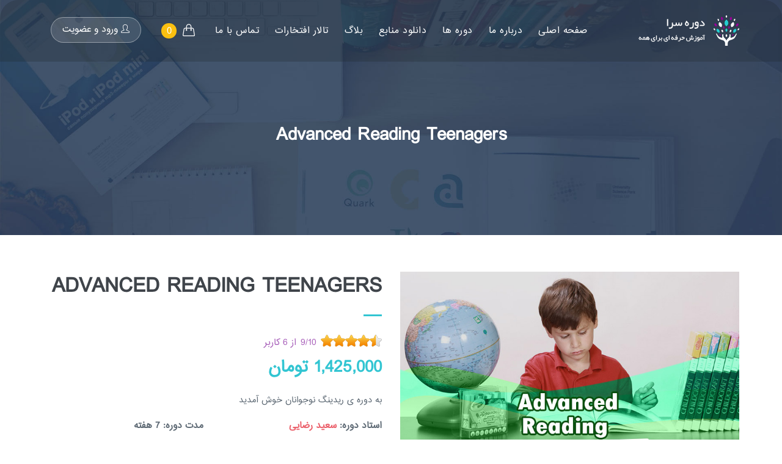

--- FILE ---
content_type: text/html; charset=utf-8
request_url: https://www.dorehsara.org/coursedetail.aspx?name=advanced-reading-teenagers
body_size: 11743
content:

<!DOCTYPE html>
<html lang="fa-IR" dir="rtl">
<head id="Head1">
    <script async src="https://www.googletagmanager.com/gtag/js?id=G-YFEVSBYYG2"></script><script>window.dataLayer = window.dataLayer || []; function gtag() { dataLayer.push(arguments); } gtag('js', new Date()); gtag('config', 'G-YFEVSBYYG2');</script>
    <meta id="Keywords" name="keywords" content="یادگیری مجازی زبان انگلیسی, کلاس رایگان زبان انگلیسی, آموزش مکالمه, آموزش آنلاین زبان انگلیسی, دوره سرا, استاد زبان انگلیسی, استاد خصوصی زبان, بهترین کلاس زبان, بهترین آموزشگاه زبان انگلیسی, آزمون IELTS, دوره TOEFL, آموزش مجازی زبان انگلیسی, سعید رضایی" /><meta id="Description" name="description" content="دوره سرا(dorehsara.org) بهترین آموزشگاه | موسسه آموزش آنلاین یا مجازی زبان انگلیسی بصورت کلاس های آنلاین از مبتدی تا آزمون آیلتس و تافل" /><link href="favicon.png" rel="shortcut icon" type="image/ico" /><meta http-equiv="X-UA-Compatible" content="IE=edge" /><meta content="width=device-width, initial-scale=1.0" name="viewport" /><meta http-equiv="Content-type" content="text/html; charset=utf-8" /><meta content="Dorehsara" name="author" /><meta name="generator" content="Reza Yousefzadeh | +989122956658 | reza_accp@yahoo.com" /><meta name="distribution" content="Global" /><meta name="rating" content="General" /><meta property="og:locale" content="fa_IR" /><meta property="og:site_name" content="دوره سرا | آموزش حرفه ای زبان انگلیسی برای همه" />
    <meta id="CPHHeader_ogTitle" property="og:title" content="Advanced Reading Teenagers - آموزش آنلاین زبان انگلیسی"></meta>
    <meta id="CPHHeader_ogDescription" property="og:description" content=""></meta>
    <meta property="og:type" content="product" />
    <meta id="CPHHeader_ogURL" property="og:url" content="https://www.dorehsara.org/coursedetail.aspx?name=advanced-reading-teenagers"></meta>
    <link rel="canonical" href="https://www.dorehsara.org/coursedetail.aspx?name=advanced-reading-teenagers" />
    <meta id="CPHHeader_ogImage" property="og:image" content="https://www.dorehsara.org//admin/Files/Course/advanced-READING.jpg"></meta>
    <meta id="CPHHeader_ogImageAlt" property="og:image:alt" content="Advanced Reading Teenagers"></meta>
    <meta id="CPHHeader_ogPrice" property="product:price:amount" content="14,250,000"></meta>
    <meta property="product:price:currency" content="IRR" />
<title>
	Advanced Reading Teenagers - آموزش آنلاین زبان انگلیسی
</title><link href="css/bundle.min.css?version=1.4" rel="stylesheet" type="text/css" /></head>
<body class="c-layout-header-fixed c-layout-header-mobile-fixed c-layout-header-fullscreen">
    <header class="c-layout-header c-layout-header-2 c-layout-header-dark-mobile c-header-transparent-dark" data-minimize-offset="80">
        <div class="c-navbar">
            <div class="container">
                <div class="c-navbar-wrapper clearfix">
                    <div class="c-brand c-pull-left">
                        <a href="/" class="c-logo">
                            <img src="../../assets/base/img/layout/logos/logo-1-1.webp" width="165" height="50" alt="لوگو دوره سرا" class="c-desktop-logo">
                            <img src="../../assets/base/img/layout/logos/logo-1-1.webp" width="165" height="50" alt="لوگو دوم دوره سرا" class="c-desktop-logo-inverse">
                            <img src="../../assets/base/img/layout/logos/logo-1-2.webp" width="165" height="50" alt="لوگو دوره سرا موبایل" class="c-mobile-logo">
                        </a>
                        <button class="c-hor-nav-toggler" type="button" data-target=".c-mega-menu" aria-label="menu">
                            <span class="c-line"></span>
                            <span class="c-line"></span>
                            <span class="c-line"></span>
                        </button>
                        <button class="c-cart-toggler" type="button" aria-label="cart">
                            <a href="basket.aspx" class="c-font-white c-theme-on-hover">
                                <i class="icon-handbag"></i><span class="c-cart-number c-theme-bg">0</span>
                            </a>
                        </button>
                    </div>
                    <nav class="c-mega-menu c-pull-right c-mega-menu-dark c-mega-menu-dark-mobile c-theme c-fonts-uppercase c-fonts-bold">
                        <ul class="nav navbar-nav c-theme-nav">
                            <li >
                                <a href="/" class="c-link dropdown-toggle">صفحه اصلی</a>
                            </li>
                            <li class="c-menu-type-classic">
                                <a href="javascript:;" class="c-link dropdown-toggle">درباره ما<span class="c-arrow c-toggler"></span></a>
                                <ul class="dropdown-menu c-menu-type-classic c-pull-left">
                                    <li class="dropdown-submenu">
                                        <a href="/راهنمای-سایت-دوره-سرا">راهنمای سایت دوره سرا<span class="c-toggler"></span></a>
                                    </li>
                                    <li class="dropdown-submenu">
                                        <a href="/رزرو-رایگان-تعیین-سطح-زبان-انگلیسی">رزرو رایگان تعیین سطح<span class="c-toggler"></span></a>
                                    </li>
                                    <li class="dropdown-submenu">
                                        <a href="/سوالات-متداول">سوالات متداول<span class="c-toggler"></span></a>
                                    </li>
                                    <li class="dropdown-submenu">
                                        <a href="/بورسیه-رایگان-آموزش-زبان-انگلیسی">انگیزه نامه بورسیه رایگان<span class="c-toggler"></span></a>
                                    </li>
                                </ul>
                            </li>
                            
                            <li class="c-menu-type-classic">
                                <a href="javascript:;" class="c-link dropdown-toggle">دوره ها<span class="c-arrow c-toggler"></span></a>
                                <ul class="dropdown-menu c-menu-type-classic c-pull-left">
                                    <li class="dropdown-submenu">
                                        <a href="/دوره-های-فشرده-زبان-انگلیسی">دوره های فشرده زبان انگلیسی<span class="c-toggler"></span></a>
                                    </li>
                                    
                                    <li class="dropdown-submenu">
                                        <a href="/دوره-های-vip-زبان-انگلیسی">دوره های VIP زبان انگلیسی<span class="c-toggler"></span></a>
                                    </li>
                                    <li class="dropdown-submenu">
                                        <a href="/دوره-های-فقط-مکالمه-زبان-انگلیسی">دوره های فقط مکالمه<span class="c-toggler"></span></a>
                                    </li>
                                    <li class="dropdown-submenu">
                                        <a href="/courses.aspx?cat=MasterClass-Archives">آرشیو دوره MasterClass<span class="c-toggler"></span></a>
                                    </li>
                                    <li class="dropdown-submenu">
                                        <a href="/courses.aspx?cat=other-courses">سایر دوره‌های زبان انگلیسی<span class="c-toggler"></span></a>
                                    </li>
                                </ul>
                            </li>
                            <li class="c-menu-type-classic">
                                <a href="javascript:;" class="c-link dropdown-toggle">دانلود منابع<span class="c-arrow c-toggler"></span></a>
                                <ul class="dropdown-menu c-menu-type-classic c-pull-left">
                                    <li class="dropdown-submenu">
                                        <a href="/BooksList.aspx">دانلود کتاب انگلیسی رایگان<span class="c-toggler"></span></a>
                                    </li>
                                    <li class="dropdown-submenu">
                                        <a href="/Podcast.aspx">دانلود پادکست انگلیسی<span class="c-toggler"></span></a>
                                    </li>
                                    <li class="dropdown-submenu">
                                        <a href="/VideoList.aspx">دانلود ویدیو آموزش زبان<span class="c-toggler"></span></a>
                                    </li>
                                </ul>
                            </li>
                            <li>
                                <a href="/articles.aspx" class="c-link dropdown-toggle">بلاگ</a>
                            </li>
                            <li>
                                <a href="/تالار-افتخارات" class="c-link dropdown-toggle">تالار افتخارات</a>
                            </li>
                            <li>
                                <a href="/تماس-با-ما" class="c-link dropdown-toggle">تماس با ما</a>
                            </li>
                            <li class="c-cart-toggler-wrapper">
                                <a href="basket.aspx" class="c-btn-icon c-cart-toggler">
                                    <i class="icon-handbag c-cart-icon"></i>
                                    <span class="c-cart-number c-theme-bg">0</span>
                                </a>
                            </li>
                            <li>
                                <a href="#" id="loginbtnmenu" data-toggle="modal" data-target="#login-form" class="c-btn-border-opacity-04 c-btn btn-no-focus c-btn-header btn btn-sm c-btn-border-1x c-btn-white c-btn-circle c-btn-uppercase c-btn-sbold"><i class='icon-user'></i>ورود و عضویت</a>
                            </li>
                        </ul>
                    </nav>
                </div>
            </div>
        </div>
    </header>
    <div class="modal fade c-content-login-form" id="forget-password-form" role="dialog">
        <div class="modal-dialog">
            <div class="modal-content c-square">
                <div class="modal-header c-no-border">
                    <button type="button" class="close" data-dismiss="modal" aria-label="Close"><span aria-hidden="true">&times;</span></button>
                </div>
                <div class="modal-body">
                    <h3 class="c-font-22 c-font-sbold">بازیابی رمز عبور</h3>
                    <p class="c-font-13">لطفاً جهت بازیابی رمز عبور، ایمیل خود را وارد کنید</p>
                    <form>
                        <div class="form-group">
                            <label for="forget-email" class="hide">ایمیل</label>
                            <input type="email" title="" id="forget-email" class="form-control input-lg c-square" placeholder="ایمیل" autocomplete="email">
                        </div>
                        <div class="form-group">
                            
                        </div>
                        <div class="form-group">
                            <button type="button" id="btnforgetpassword"  class="btn btn-danger btn-md c-btn-login">بازیابی</button>
                            <a href="javascript:;" class="c-btn-forgot" data-toggle="modal" data-target="#login-form" data-dismiss="modal">بازگشت به فرم ورود</a>
                        </div>
                        <div class="form-group" id="forget-message">
                        </div>
                    </form>
                </div>
                <div class="modal-footer c-no-border">
                    <span class="c-text-account">هنوز در سایت عضو نشده اید؟</span>
                    <a href="javascript:;" data-toggle="modal" data-target="#signup-form" data-dismiss="modal" class="btn c-btn-dark-1 btn c-btn-uppercase c-btn-bold c-btn-slim c-btn-border-2x c-btn-square c-btn-signup">عضویت</a>
                </div>
            </div>
        </div>
    </div>
    <div class="modal fade c-content-login-form" id="signup-form" role="dialog">
        <div class="modal-dialog">
            <div class="modal-content c-square">
                <div class="modal-header c-no-border" style="padding-bottom: 0;">
                    <button type="button" class="close" data-dismiss="modal" aria-label="Close"><span aria-hidden="true">&times;</span></button>
                </div>
                <div class="modal-body">
                    <h3 class="c-font-22 c-font-sbold">ایجاد حساب کاربری</h3>
                    <p class="c-font-13">لطفاً برای عضویت اطلاعات زیر را وارد کنید</p>
                    <form>
                        <div class="form-group">
                            <label for="signup-name" class="hide">نام </label>
                            <input type="text" title="" class="form-control input-lg c-square" id="signup-name" placeholder="نام" autocomplete="given-name">
                        </div>
                        <div class="form-group">
                            <label for="signup-family" class="hide">نام خانوادگی</label>
                            <input type="text" title="" class="form-control input-lg c-square" id="signup-family" placeholder="نام خانوادگی" autocomplete="family-name">
                        </div>
                        <div class="form-group">
                            <label for="signup-email" class="hide">آدرس ایمیل</label>
                            <input type="email" title="" class="form-control input-lg c-square" id="signup-email" placeholder="آدرس ایمیل" autocomplete="email">
                        </div>
                        <div class="form-group">
                            <label for="signup-mobile" class="hide">موبایل</label>
                            <input type="text" title="" class="form-control input-lg c-square" id="signup-mobile" placeholder="موبایل" autocomplete="tel">
                        </div>
                        <div class="form-group">
                            <label for="signup-password" class="hide">رمز عبور</label>
                            <input type="password" title="" class="form-control input-lg c-square" id="signup-password" placeholder="رمز عبور" autocomplete="new-password">
                        </div>
                        <div class="form-group">
                            
                        </div>
                        <div class="form-group">
                            <button type="button" id="btnsignup"  class="btn btn-danger btn-md c-btn-login">تایید</button>
                            <a href="javascript:;" class="c-btn-forgot" data-toggle="modal" data-target="#login-form" data-dismiss="modal">بازگشت به فرم ورود</a>
                        </div>
                        <div class="form-group" id="signup-message">
                        </div>
                    </form>
                </div>
            </div>
        </div>
    </div>
    <div class="modal fade c-content-login-form" id="login-form" role="dialog">
        <div class="modal-dialog">
            <div class="modal-content c-square">
                <div class="modal-header c-no-border">
                    <button type="button" class="close" data-dismiss="modal" aria-label="Close"><span aria-hidden="true">&times;</span></button>
                </div>
                <div class="modal-body">
                    <h3 class="c-font-22 c-font-sbold">خوش آمدید</h3>
                    <p class="c-font-13">لطفاً اطلاعات کاربری خود را وارد کنید</p>
                    <form>
                        <div class="form-group">
                            <label for="login-email" class="hide">آدرس ایمیل</label>
                            <input type="email" title="" class="form-control input-lg c-square" id="login-email" placeholder="آدرس ایمیل" autocomplete="email">
                        </div>
                        <div class="form-group">
                            <label for="login-password" class="hide">رمز عبور</label>
                            <input type="password" title="" class="form-control input-lg c-square" id="login-password" placeholder="رمز عبور" autocomplete="current-password">
                        </div>
                        
                        <div class="form-group">
                            <button type="button"  id="btnlogin" class="btn btn-danger btn-md c-btn-login">ورود</button>
                            <a href="javascript:;" data-toggle="modal" data-target="#forget-password-form" data-dismiss="modal" class="c-btn-forgot">رمز عبور را فراموش کرده اید؟</a>
                        </div>
                        <div class="form-group" id="login-message">
                        </div>
                    </form>
                </div>
                <div class="modal-footer c-no-border">
                    <span class="c-text-account">هنوز در سایت عضو نشده اید؟</span>
                    <a href="javascript:;" data-toggle="modal" data-target="#signup-form" data-dismiss="modal" class="btn c-btn-dark-1 btn c-btn-uppercase c-btn-bold c-btn-slim c-btn-border-2x c-btn-square c-btn-signup">عضویت</a>
                </div>
            </div>
        </div>
    </div>
    
    <div class="c-layout-breadcrumbs-1 c-bgimage-full c-centered c-bg-img-center" style="background-image: url(assets/base/img/content/backgrounds/bg-3.jpg)">
        <div class="container">
            <div class="c-page-title c-pull-left">
                <h1 class="c-font-bold c-font-white c-font-28 c-font-slim c-opacity-09">Advanced Reading Teenagers</h1>
            </div>
        </div>
    </div>
    <div class="c-content-box c-size-sm c-margin-t-30 c-overflow-hide c-bg-white">
        <div class="container">
            <div class="c-shop-product-details-2 ">
                <div class="row">
                    <div class="col-md-6 wow animate fadeInRight">
                        <div class="c-product-gallery">
                            <img id="Content_Main_Image" src="admin/Files/Course/advanced-READING.jpg" alt="Advanced Reading Teenagers" style="width:100%;" />
                            
                        </div>
                    </div>
                    <div class="col-md-6 wow animate fadeInLeft">
                        <div class="c-product-meta">
                            <div class="c-content-title-1">
                                <h3 id="product-title" class="c-font-uppercase c-font-bold c-font-25 c-margin-b-20">
                                    Advanced Reading Teenagers
                                </h3>
                                <div class="c-line-left"></div>
                            </div>
                            <div style="clear: both;">
                            </div>
                            <div class="c-margin-t-10">
                                
<link href="RatingStar/RatingStar.min.css" rel="stylesheet" type="text/css" />
<script src="assets/plugins/jquery.min.js"></script>
<script language="javascript" type="text/javascript">
$(document).ready(function () {
var DefaultStarJ = '9';
var Default = "RatingStarItem" + DefaultStarJ;
$(".RatingStar").addClass(Default);$(".RatingStarResult").html(DefaultStarJ);
$(".RatingStarResultCount").html('6');if ('false' == "true") {
$(".RatingStar a").attr("disabled", "disabled");}
$(".RatingStar a").mouseover(function () {
if ($(this).attr("disabled") != "disabled") {
$(".RatingStar").removeClass(Default);
$(".RatingStar").addClass("RatingStar" + $(this).attr("class"));
$(".RatingStarResult").html($(this).attr("data-vote"));}});
$(".RatingStar a").mouseout(function () {
if ($(this).attr("disabled") != "disabled") {
$(".RatingStar").removeClass("RatingStar" + $(this).attr("class"));
$(".RatingStar").addClass(Default);
$(".RatingStarResult").html(DefaultStarJ);}});
$(".RatingStar a").click(function () {
if ($(this).attr("disabled") != "disabled") {
$(".RatingStar a").attr("disabled", "disabled");
var Vote = $(this).attr("data-vote");var Type = 'CourseDetail';
var ID_Type = '1069';
var data = "{'Type':'" + Type + "','ID_Type':'" + ID_Type + "','Vote':'" + Vote + "'}";
$.ajax({type: "POST",url: "Forms/AjaxHelper.aspx/RatingStar_Insert",data: data,contentType: "application/json; charset=utf-8",
dataType: "json",success: function (msg) {alert("امتیاز شما ثبت شد. با تشکر");
$(".RatingStarResultCount").html('7');
Default = "RatingStarItem" + msg.d;$(".RatingStar").addClass(Default);$(".RatingStarResult").html(msg.d);DefaultStarJ = msg.d;
},error: function (msg, type, errorThrown) {alert(msg.statusText);}});}});});
</script>
<div class="c-font-purple-1 RatingStarBox">
    <div class="RatingStar">
        <a class="Item1" data-vote="1"></a><a class="Item2" data-vote="2"></a><a class="Item3" data-vote="3"></a><a class="Item4" data-vote="4"></a><a class="Item5" data-vote="5"></a><a class="Item6" data-vote="6"></a><a class="Item7" data-vote="7"></a><a class="Item8" data-vote="8"></a><a class="Item9" data-vote="9"></a><a class="Item10" data-vote="10"></a>
    </div>
    <div xmlns:v="http://rdf.data-vocabulary.org/#" typeof="v:Review" class="RatingStarResultBox">
        <div class="RatingStarResultBoxRating"><span property="v:rating" class="RatingStarResult">9</span><span property="v:itemreviewed">/</span><span property="v:best">10</span></div>
        از <span property="v:reviewer"><span class="RatingStarResultCount">6</span> کاربر</span>
    </div>
</div>
<script type="application/ld+json">{"@context": "http://schema.org","@type": "CreativeWorkSeries","aggregateRating": {"@type": "AggregateRating","bestRating": "10","ratingCount": "6","ratingValue": "9"},"image": "https://www.dorehsara.org/admin/Files/Course/advanced-READING.jpg","name": "Advanced Reading Teenagers","description": "دوره سرا(dorehsara.org) بهترین آموزشگاه | موسسه آموزش آنلاین یا مجازی زبان انگلیسی بصورت کلاس های آنلاین از مبتدی تا آزمون آیلتس و تافل"}</script>
                            </div>
                            <div id="product-price" class="c-product-price c-font-green c-margin-t-10">
                                1,425,000 تومان
                            </div>
                            <div class="c-product-short-desc c-font-13">
                                به دوره ی ریدینگ نوجوانان خوش آمدید
                            </div>
                            <div class="row c-product-variant c-margin-t-15">
                                <div class="col-sm-6 col-xs-12">
                                    <p class="c-product-meta-label c-margin-b-10 c-font-uppercase c-font-bold">
                                        استاد دوره:
                                        <a id="Content_hl_TeacherTitle" class="c-font-red c-font-green-1-hover" href="teacherinfo.aspx?name=سعید-رضایی" target="_blank">سعید رضایی</a>

                                    </p>
                                </div>
                                <div class="col-sm-6 col-xs-12">
                                    <p class="c-product-meta-label c-margin-b-10 c-font-uppercase c-font-bold">
                                        مدت دوره:
                                        7 هفته
                                    </p>
                                </div>
                                
                                <div class="col-sm-6 col-xs-12">
                                    <p class="c-product-meta-label c-margin-b-10 c-font-uppercase c-font-bold">
                                        فاصله باز شدن هر جلسه:
                                        5 روز
                                    </p>
                                </div>
                                
                                <div class="col-sm-6 col-xs-12">
                                    <p class="c-product-meta-label c-margin-b-10 c-font-uppercase c-font-bold">
                                        تعداد بازدید:
                                        2041
                                    </p>
                                </div>
                                <div id="Content_Panel_BoughtCourse">
	
                                    <div class="col-sm-12 col-xs-12 c-margin-t-10">
                                        <button id="btnaddtobasket" data-courseid="1069" class="btn c-btn btn-lg btn-danger ">افزودن به سبد خرید</button>
                                    </div>
                                
</div>
                            </div>
                        </div>
                    </div>
                </div>
            </div>
        </div>
    </div>
    <div class="c-content-box c-size-sm">
        <div class="container">
            <div class="row">
                
                <div class="col-md-6">
                    
                        <div class="CourseContent c-bg-grey-1 c-margin-b-20">
                            <div>
                                <div class="c-font-18 c-font-bold c-font-grey-2 c-font-green-1-hover c-margin-b-15">
                                    توضیحات دوره
                                </div>
                            </div>
                            <p>دوره ی ریدینگ تنها دوره ای است که بر هر چهار مهارت شما تاثیر میگذارد. با ریدینگ میتوانید سوالات قسمت لیسنینگ را بهتر متوجه بشوید. با کار بر روی ریدینگ میتوانید رایتینگ خود را هم بهتر نمایید. به دلیل اهمیت زیاد ریدینگ نیمی از کلاس های ورکشاپ را به جلسات ریدینگ اختصاص دادیم. برای یادگیری ریدینگ مدرس دوره ی ورکشاپ پنج تکنیک اصلی را به شما آموزش خواهد داد. لطفا بعد از گذراندن جلسه ی اول ورکشاب شروه به خواندن ریدینگ ها بفرمایید.&nbsp;</p>
                        </div>
                    </div>
                
                <div class="col-md-6">
                    <div class="c-content-isotope-gallery c-bg-grey-1">
                        <div>
                            <p class="c-font-18 c-font-bold c-font-grey-2 c-font-green-1-hover" style="padding: 20px 20px 5px 0;">
                                فیلم معرفی دوره
                            </p>
                        </div>
                        <div class="c-content-isotope-item">
                            <div class="c-content-isotope-image-container">
                                <img id="Content_ImgIntroVideoCover" class="c-content-isotope-image" src="admin/Files/Course/introreadingad.jpg" alt="فیلم معرفی دوره آموزش زبان انگلیسی" />
                                <div class="c-content-isotope-overlay c-ilightbox-image-3" href='admin/Files/Course/IntroReadingAd.mp4' data-options="smartRecognition: true">
                                    <div class="c-content-isotope-overlay-icon">
                                        <i class="fa fa-play-circle c-font-white c-font-60"></i>
                                    </div>
                                </div>
                            </div>
                        </div>
                    </div>
                </div>
                
            </div>
        </div>
    </div>
    

    <a name="footer"></a>
    <footer class="c-layout-footer c-layout-footer-7">
        <div class="container">
            <div class="c-prefooter">
                <div class="c-body">
                    <div class="row">
                        <div class="col-md-3 col-sm-6 col-xs-12">
                            <div class="c-content-title-1 c-title-md">
                                <h3 class="c-title"><i class="fa fa-bars"></i>آموزش زبان انگلیسی</h3>
                                <div class="c-line"></div>
                                <div class="c-line-left hide"></div>
                            </div>
                            <ul class="c-links c-theme-ul">
                                <li><a href="/یادگیری-زبان-انگلیسی" aria-label="یادگیری زبان انگلیسی">یادگیری زبان انگلیسی</a></li>
                                <li><a href="https://www.dorehsara.org/Article.aspx?content=%D8%A2%DB%8C%D9%84%D8%AA%D8%B3-%DA%86%DB%8C%D8%B3%D8%AA-%D9%88-%DA%86%D8%B7%D9%88%D8%B1-%D8%A8%D8%B1%D8%A7%DB%8C-%D8%B4%D8%B1%DA%A9%D8%AA-%D8%AF%D8%B1-%D8%A2%D9%86-%D8%A2%D9%85%D8%A7%D8%AF%D9%87-%D8%B4%D9%88%DB%8C%D9%85" aria-label="آزمون آیلتس چیست؟">آزمون آیلتس چیست؟</a></li>
                                <li><a href="/یادگیری-زبان-بدون-خواندن-گرامر" aria-label="یادگیری زبان بدون خواندن گرامر">یادگیری زبان بدون خواندن گرامر</a></li>
                                <li><a href="/مدرک-آیلتس-با-نمره-بالا" aria-label="مدرک آیلتس با نمره بالا">مدرک آیلتس با نمره بالا</a></li>
                                <li><a href="/بهترین-روش-یادگیری-سریع-زبان" aria-label="بهترین روش یادگیری سریع زبان">بهترین روش یادگیری سریع زبان</a></li>
                                <li><a href="/راز-نمره-بالای-7-در-آیلتس" aria-label="راز نمره بالای 7 در آیلتس">راز نمره بالای 7 در آیلتس</a></li>
                                <li><a href="https://www.dorehsara.org/Article.aspx?content=%D9%81%D9%88%D8%A7%DB%8C%D8%AF-%DB%8C%D8%A7%D8%AF%DA%AF%DB%8C%D8%B1%DB%8C-%D8%B2%D8%A8%D8%A7%D9%86-%D8%A7%D9%86%DA%AF%D9%84%DB%8C%D8%B3%DB%8C-%D8%A8%D9%87-%D8%B5%D9%88%D8%B1%D8%AA-%D8%A2%D9%86%D9%84%D8%A7%DB%8C%D9%86" aria-label="فواید یادگیری آنلاین زبان انگلیسی">فواید یادگیری آنلاین زبان انگلیسی</a></li>
                            </ul>
                        </div>
                        <div class="col-md-3 col-sm-6 col-xs-12">
                            <div class="c-content-title-1 c-title-md">
                                <h3 class="c-title"><i class="fa fa-bars"></i>دسترسی سریع</h3>
                                <div class="c-line"></div>
                                <div class="c-line-left hide"></div>
                            </div>
                            <ul class="c-links c-theme-ul">
                                <li><a href="/articles.aspx" aria-label="مقالات دوره سرا">مقالات دوره سرا</a></li>
                                <li><a href="https://www.dorehsara.org/article.aspx?content=%DA%A9%D9%84%D8%A7%D8%B3-%D8%A2%D9%86%D9%84%D8%A7%DB%8C%D9%86-%D8%B2%D8%A8%D8%A7%D9%86-%D8%A7%D9%86%DA%AF%D9%84%DB%8C%D8%B3%DB%8C" aria-label="کلاس آنلاین زبان انگلیسی">کلاس آنلاین زبان انگلیسی</a></li>
                                <li><a href="/Podcast.aspx" aria-label="دانلود پادکست انگلیسی">دانلود پادکست انگلیسی رایگان</a></li>
                                <li><a href="/VideoList.aspx" aria-label="ویدیوهای آموزش زبان انگلیسی">ویدیوهای آموزش زبان انگلیسی</a></li>
                                <li><a href="/BooksList.aspx" aria-label="دانلود کتاب انگلیسی">دانلود کتاب انگلیسی رایگان</a></li>
                                <li><a href="/فیلم-های-کوتاه-آموزش-زبان-انگلیسی" aria-label="فیلم‌های کوتاه آموزش زبان انگلیسی">فیلم‌های کوتاه آموزش زبان انگلیسی</a></li>
                                <li><a href="https://www.dorehsara.org/Article.aspx?content=%DA%86%DA%AF%D9%88%D9%86%D9%87-%D8%B3%D8%B7%D8%AD-%D9%85%DA%A9%D8%A7%D9%84%D9%85%D9%87-%D8%B2%D8%A8%D8%A7%D9%86-%D8%A7%D9%86%DA%AF%D9%84%DB%8C%D8%B3%DB%8C-%D8%AE%D9%88%D8%AF-%D8%B1%D8%A7-%D8%AA%D9%82%D9%88%DB%8C%D8%AA-%DA%A9%D9%86%DB%8C%D9%85" aria-label="تقویت مکالمه زبان انگلیسی">تقویت مکالمه زبان انگلیسی</a></li>
                            </ul>
                        </div>
                        <div class="col-md-3 col-sm-6 col-xs-12">
                            <div class="c-content-title-1 c-title-md">
                                <h3 class="c-title"><i class="fa fa-bars"></i>لینک های مفید</h3>
                                <div class="c-line"></div>
                                <div class="c-line-left hide"></div>
                            </div>
                            <ul class="c-links c-theme-ul">
                                <li><a href="https://workshop.dorehsara.org/" target="_blank" rel="noopener nofollow" aria-label="سامانه کلاس آنلاین">سامانه کلاس آنلاین</a></li>
                                <li><a href="/سوالات-متداول" aria-label="سوالات متداول زبان‌آموزان">سوالات متداول زبان‌آموزان</a></li>
                                <li><a href="/رزرو-رایگان-تعیین-سطح-زبان-انگلیسی" aria-label="رزرو رایگان تعیین سطح زبان انگلیسی">رزرو رایگان تعیین سطح زبان انگلیسی</a></li>
                                <li><a href="/اساتید-دوره-سرا" aria-label="اساتید دوره سرا">اساتید دوره سرا</a></li>
                                
                                <li><a href="/قوانین-و-مقررات" aria-label="قوانین و مقررات">قوانین و مقررات</a></li>
                                <li><a href="/همکاری-با-ما" aria-label="">همکاری با ما</a></li>
                                <li><a href="/تماس-با-ما" aria-label="تماس با ما">تماس با ما</a></li>
                            </ul>
                        </div>
                        <div class="col-md-3 col-sm-6 col-xs-12">
                            <div class="c-content-title-1 c-title-md">
                                <h3 class="c-title"><i class="fa fa-bars"></i>اطلاعات تماس</h3>
                                <div class="c-line"></div>
                                <div class="c-line-left hide"></div>
                            </div>
                            <p class="c-address c-font-12 c-margin-b-10">
                                
                                <span class="c-theme-color">آدرس :</span> تهران، خیابان یوسف آباد، خیابان باریکانی، پلاک 60 واحد 1
                            </p>
                            
                            <p class="c-address c-font-12 c-margin-b-10">
                                <span class="c-theme-color c-font-12">مشاوره : </span>(خانم میرزایی) <a class="c-address c-font-14" href="tel:09126492078">09126492078</a>
                            </p>
                            
                            <p class="c-address c-font-14">
                                <span class="c-theme-color c-font-12">تلگرام :</span> <a rel="noopener nofollow" class="c-address" style="display: inline-block; direction: ltr" href="https://t.me/dorehsara" target="_blank">@dorehsara</a>
                            </p>
                        </div>
                    </div>
                </div>
                <div class="c-line"></div>
                <div class="c-head">
                    <div class="row">
                        <div class="col-md-8 col-sm-12 col-xs-12">
                            <p class="c-font-13 text-justify c-line-height-35 c-font-grey-3">
                                دوره سرا یک سامانه <a class="c-font-grey-4 c-theme-font-hover" href="https://www.dorehsara.org/">آموزش آنلاین زبان انگلیسی</a> بصورت طبقه بندی شده است که دوره های ویدیویی و کارگاه های آنلاین زبان انگلیسی را در سطوح مبتدی تا پیشرفته و آمادگی آزمون های بین المللی IELTS , TOEFL و PTE ارایه می دهد. تمامی دوره های ویدیویی و کلاس های آنلاین توسط اساتید باتجربه و برجسته زبان انگلیسی تهیه و برگزار می شود. در بخش تالار افتخارات می توانید تعدادی از کارنامه های زبان آموزان را در آزمون های بین المللی مشاهده نمایید.
                            </p>
                        </div>
                        <div class="col-md-4 col-sm-12 col-xs-12 text-center">
                            <a href="logos.aspx">
                                <img src="../../assets/base/img/layout/logos/logos.webp" width="250" height="133" alt="لوگو اینماد" class="c-namad-logos">
                            </a>
                        </div>
                    </div>
                </div>
            </div>
        </div>
        <div class="c-postfooter c-bg-dark-4">
            <div class="container">
                <div class="row">
                    <div class="col-md-6 col-sm-12 c-col">
                        <p class="c-copyright c-font-grey-4">
                            &copy;
						تمامی حقوق محفوظ و متعلق به <a href="/" class="c-theme-color">دوره سرا</a> می باشد.
                        </p>
                    </div>
                    <div class="col-md-6 col-sm-12">
                        <ul class="c-socials">
                            <li><a aria-label="Our Instagram Page" href="https://www.instagram.com/dorehsara/" target="_blank" rel="noopener nofollow"><i class="fa fa-instagram"></i></a></li>
                            <li><a aria-label="Our LinkedIn Page" href="https://www.linkedin.com/in/saeed-rezaee-english/" target="_blank" rel="noopener nofollow"><i class="fa fa-linkedin"></i></a></li>
                            <li><a aria-label="Our Youtube Channel" href="https://www.youtube.com/channel/UCi0DT9o25WVby_P8f0yaZJQ" target="_blank" rel="noopener nofollow"><i class="fa fa-youtube"></i></a></li>
                            <li><a aria-label="Our Facebook Page" href="https://www.facebook.com/profile.php?id=100087959661679" target="_blank" rel="noopener nofollow"><i class="fa fa-facebook"></i></a></li>
                        </ul>
                    </div>
                </div>
            </div>
        </div>
    </footer>
    <div class="c-layout-go2top"><i class="icon-arrow-up"></i></div>
    <script src="JS/bundle.min.js?version=1.4" type="text/javascript"></script>
    
    <link href="assets/plugins/ilightbox/css/ilightbox.min.css" rel="stylesheet" type="text/css" />
    
    
    <script>
        var renderRecaptcha = function () {
             
            
            
        };
        /*var reCaptchaCallback = function (response) {if (response !== '') {$('#btnlogin').removeAttr("disabled");}};
        var reCaptchaCallback2 = function (response) {if (response !== '') {$('#btnsignup').removeAttr("disabled");}};
        var reCaptchaCallback3 = function (response) {if (response !== '') {$('#btnforgetpassword').removeAttr("disabled");}};*/
        $(document).ready(function () { App.init(); });
    </script>
    <script src="https://www.google.com/recaptcha/api.js?onload=renderRecaptcha&render=explicit&hl=fa" async defer></script>
    <script type="application/ld+json">{"@context":"http://schema.org/","@type":"WebSite","@id":"#website","url":"https://www.dorehsara.org","name":"دوره سرا - آموزش آنلاین زبان انگلیسی"}</script>
    <script type="application/ld+json">{"@context": "https://schema.org","@type": "EducationalOrganization","name": "دوره سرا","url": "https://www.dorehsara.org/","logo": "https://www.dorehsara.org/admin/images/dorehsara-logo-home.webp","contactPoint": [{"@type": "ContactPoint","telephone": "00982144783462","contactType": "customer service","email": "info@dorehsara.org","areaServed": "IR","availableLanguage": "fa"},{"@type": "ContactPoint","telephone": "00989122956658","contactType": "technical support","email": "reza_accp@yahoo.com"}]}</script>
</body>
</html>

--- FILE ---
content_type: text/css
request_url: https://www.dorehsara.org/css/bundle.min.css?version=1.4
body_size: 170808
content:
@font-face{font-family:'FontAwesome';src:url('../assets/plugins/font-awesome/fonts/fontawesome-webfont.eot?v=4.4.0');src:url('../assets/plugins/font-awesome/fonts/fontawesome-webfont.eot?#iefix&v=4.4.0') format('embedded-opentype'),url('../assets/plugins/font-awesome/fonts/fontawesome-webfont.woff2?v=4.4.0') format('woff2'),url('../assets/plugins/font-awesome/fonts/fontawesome-webfont.woff?v=4.4.0') format('woff'),url('../assets/plugins/font-awesome/fonts/fontawesome-webfont.ttf?v=4.4.0') format('truetype'),url('../assets/plugins/font-awesome/fonts/fontawesome-webfont.svg?v=4.4.0#fontawesomeregular') format('svg');font-weight:normal;font-style:normal}.fa{display:inline-block;font:normal normal normal 14px/1 FontAwesome;font-size:inherit;text-rendering:auto;-webkit-font-smoothing:antialiased;-moz-osx-font-smoothing:grayscale}.fa-lg{font-size:1.33333333em;line-height:.75em;vertical-align:-15%}.fa-2x{font-size:2em}.fa-3x{font-size:3em}.fa-4x{font-size:4em}.fa-5x{font-size:5em}.fa-fw{width:1.28571429em;text-align:center}.fa-ul{padding-left:0;margin-left:2.14285714em;list-style-type:none}.fa-ul>li{position:relative}.fa-li{position:absolute;left:-2.14285714em;width:2.14285714em;top:.14285714em;text-align:center}.fa-li.fa-lg{left:-1.85714286em}.fa-border{padding:.2em .25em .15em;border:solid .08em #eee;border-radius:.1em}.fa-pull-left{float:left}.fa-pull-right{float:right}.fa.fa-pull-left{margin-right:.3em}.fa.fa-pull-right{margin-left:.3em}.pull-right{float:right}.pull-left{float:left}.fa.pull-left{margin-right:.3em}.fa.pull-right{margin-left:.3em}.fa-spin{-webkit-animation:fa-spin 2s infinite linear;animation:fa-spin 2s infinite linear}.fa-pulse{-webkit-animation:fa-spin 1s infinite steps(8);animation:fa-spin 1s infinite steps(8)}@-webkit-keyframes fa-spin{0%{-webkit-transform:rotate(0deg);transform:rotate(0deg)}100%{-webkit-transform:rotate(359deg);transform:rotate(359deg)}}@keyframes fa-spin{0%{-webkit-transform:rotate(0deg);transform:rotate(0deg)}100%{-webkit-transform:rotate(359deg);transform:rotate(359deg)}}.fa-rotate-90{filter:progid:DXImageTransform.Microsoft.BasicImage(rotation=1);-webkit-transform:rotate(90deg);-ms-transform:rotate(90deg);transform:rotate(90deg)}.fa-rotate-180{filter:progid:DXImageTransform.Microsoft.BasicImage(rotation=2);-webkit-transform:rotate(180deg);-ms-transform:rotate(180deg);transform:rotate(180deg)}.fa-rotate-270{filter:progid:DXImageTransform.Microsoft.BasicImage(rotation=3);-webkit-transform:rotate(270deg);-ms-transform:rotate(270deg);transform:rotate(270deg)}.fa-flip-horizontal{filter:progid:DXImageTransform.Microsoft.BasicImage(rotation=0,mirror=1);-webkit-transform:scale(-1,1);-ms-transform:scale(-1,1);transform:scale(-1,1)}.fa-flip-vertical{filter:progid:DXImageTransform.Microsoft.BasicImage(rotation=2,mirror=1);-webkit-transform:scale(1,-1);-ms-transform:scale(1,-1);transform:scale(1,-1)}:root .fa-rotate-90,:root .fa-rotate-180,:root .fa-rotate-270,:root .fa-flip-horizontal,:root .fa-flip-vertical{filter:none}.fa-stack{position:relative;display:inline-block;width:2em;height:2em;line-height:2em;vertical-align:middle}.fa-stack-1x,.fa-stack-2x{position:absolute;left:0;width:100%;text-align:center}.fa-stack-1x{line-height:inherit}.fa-stack-2x{font-size:2em}.fa-inverse{color:#fff}.fa-glass:before{content:""}.fa-music:before{content:""}.fa-search:before{content:""}.fa-envelope-o:before{content:""}.fa-heart:before{content:""}.fa-star:before{content:""}.fa-star-o:before{content:""}.fa-user:before{content:""}.fa-film:before{content:""}.fa-th-large:before{content:""}.fa-th:before{content:""}.fa-th-list:before{content:""}.fa-check:before{content:""}.fa-remove:before,.fa-close:before,.fa-times:before{content:""}.fa-search-plus:before{content:""}.fa-search-minus:before{content:""}.fa-power-off:before{content:""}.fa-signal:before{content:""}.fa-gear:before,.fa-cog:before{content:""}.fa-trash-o:before{content:""}.fa-home:before{content:""}.fa-file-o:before{content:""}.fa-clock-o:before{content:""}.fa-road:before{content:""}.fa-download:before{content:""}.fa-arrow-circle-o-down:before{content:""}.fa-arrow-circle-o-up:before{content:""}.fa-inbox:before{content:""}.fa-play-circle-o:before{content:""}.fa-rotate-right:before,.fa-repeat:before{content:""}.fa-refresh:before{content:""}.fa-list-alt:before{content:""}.fa-lock:before{content:""}.fa-flag:before{content:""}.fa-headphones:before{content:""}.fa-volume-off:before{content:""}.fa-volume-down:before{content:""}.fa-volume-up:before{content:""}.fa-qrcode:before{content:""}.fa-barcode:before{content:""}.fa-tag:before{content:""}.fa-tags:before{content:""}.fa-book:before{content:""}.fa-bookmark:before{content:""}.fa-print:before{content:""}.fa-camera:before{content:""}.fa-font:before{content:""}.fa-bold:before{content:""}.fa-italic:before{content:""}.fa-text-height:before{content:""}.fa-text-width:before{content:""}.fa-align-left:before{content:""}.fa-align-center:before{content:""}.fa-align-right:before{content:""}.fa-align-justify:before{content:""}.fa-list:before{content:""}.fa-dedent:before,.fa-outdent:before{content:""}.fa-indent:before{content:""}.fa-video-camera:before{content:""}.fa-photo:before,.fa-image:before,.fa-picture-o:before{content:""}.fa-pencil:before{content:""}.fa-map-marker:before{content:""}.fa-adjust:before{content:""}.fa-tint:before{content:""}.fa-edit:before,.fa-pencil-square-o:before{content:""}.fa-share-square-o:before{content:""}.fa-check-square-o:before{content:""}.fa-arrows:before{content:""}.fa-step-backward:before{content:""}.fa-fast-backward:before{content:""}.fa-backward:before{content:""}.fa-play:before{content:""}.fa-pause:before{content:""}.fa-stop:before{content:""}.fa-forward:before{content:""}.fa-fast-forward:before{content:""}.fa-step-forward:before{content:""}.fa-eject:before{content:""}.fa-chevron-left:before{content:""}.fa-chevron-right:before{content:""}.fa-plus-circle:before{content:""}.fa-minus-circle:before{content:""}.fa-times-circle:before{content:""}.fa-check-circle:before{content:""}.fa-question-circle:before{content:""}.fa-info-circle:before{content:""}.fa-crosshairs:before{content:""}.fa-times-circle-o:before{content:""}.fa-check-circle-o:before{content:""}.fa-ban:before{content:""}.fa-arrow-left:before{content:""}.fa-arrow-right:before{content:""}.fa-arrow-up:before{content:""}.fa-arrow-down:before{content:""}.fa-mail-forward:before,.fa-share:before{content:""}.fa-expand:before{content:""}.fa-compress:before{content:""}.fa-plus:before{content:""}.fa-minus:before{content:""}.fa-asterisk:before{content:""}.fa-exclamation-circle:before{content:""}.fa-gift:before{content:""}.fa-leaf:before{content:""}.fa-fire:before{content:""}.fa-eye:before{content:""}.fa-eye-slash:before{content:""}.fa-warning:before,.fa-exclamation-triangle:before{content:""}.fa-plane:before{content:""}.fa-calendar:before{content:""}.fa-random:before{content:""}.fa-comment:before{content:""}.fa-magnet:before{content:""}.fa-chevron-up:before{content:""}.fa-chevron-down:before{content:""}.fa-retweet:before{content:""}.fa-shopping-cart:before{content:""}.fa-folder:before{content:""}.fa-folder-open:before{content:""}.fa-arrows-v:before{content:""}.fa-arrows-h:before{content:""}.fa-bar-chart-o:before,.fa-bar-chart:before{content:""}.fa-twitter-square:before{content:""}.fa-facebook-square:before{content:""}.fa-camera-retro:before{content:""}.fa-key:before{content:""}.fa-gears:before,.fa-cogs:before{content:""}.fa-comments:before{content:""}.fa-thumbs-o-up:before{content:""}.fa-thumbs-o-down:before{content:""}.fa-star-half:before{content:""}.fa-heart-o:before{content:""}.fa-sign-out:before{content:""}.fa-linkedin-square:before{content:""}.fa-thumb-tack:before{content:""}.fa-external-link:before{content:""}.fa-sign-in:before{content:""}.fa-trophy:before{content:""}.fa-github-square:before{content:""}.fa-upload:before{content:""}.fa-lemon-o:before{content:""}.fa-phone:before{content:""}.fa-square-o:before{content:""}.fa-bookmark-o:before{content:""}.fa-phone-square:before{content:""}.fa-twitter:before{content:""}.fa-facebook-f:before,.fa-facebook:before{content:""}.fa-github:before{content:""}.fa-unlock:before{content:""}.fa-credit-card:before{content:""}.fa-feed:before,.fa-rss:before{content:""}.fa-hdd-o:before{content:""}.fa-bullhorn:before{content:""}.fa-bell:before{content:""}.fa-certificate:before{content:""}.fa-hand-o-right:before{content:""}.fa-hand-o-left:before{content:""}.fa-hand-o-up:before{content:""}.fa-hand-o-down:before{content:""}.fa-arrow-circle-left:before{content:""}.fa-arrow-circle-right:before{content:""}.fa-arrow-circle-up:before{content:""}.fa-arrow-circle-down:before{content:""}.fa-globe:before{content:""}.fa-wrench:before{content:""}.fa-tasks:before{content:""}.fa-filter:before{content:""}.fa-briefcase:before{content:""}.fa-arrows-alt:before{content:""}.fa-group:before,.fa-users:before{content:""}.fa-chain:before,.fa-link:before{content:""}.fa-cloud:before{content:""}.fa-flask:before{content:""}.fa-cut:before,.fa-scissors:before{content:""}.fa-copy:before,.fa-files-o:before{content:""}.fa-paperclip:before{content:""}.fa-save:before,.fa-floppy-o:before{content:""}.fa-square:before{content:""}.fa-navicon:before,.fa-reorder:before,.fa-bars:before{content:""}.fa-list-ul:before{content:""}.fa-list-ol:before{content:""}.fa-strikethrough:before{content:""}.fa-underline:before{content:""}.fa-table:before{content:""}.fa-magic:before{content:""}.fa-truck:before{content:""}.fa-pinterest:before{content:""}.fa-pinterest-square:before{content:""}.fa-google-plus-square:before{content:""}.fa-google-plus:before{content:""}.fa-money:before{content:""}.fa-caret-down:before{content:""}.fa-caret-up:before{content:""}.fa-caret-left:before{content:""}.fa-caret-right:before{content:""}.fa-columns:before{content:""}.fa-unsorted:before,.fa-sort:before{content:""}.fa-sort-down:before,.fa-sort-desc:before{content:""}.fa-sort-up:before,.fa-sort-asc:before{content:""}.fa-envelope:before{content:""}.fa-linkedin:before{content:""}.fa-rotate-left:before,.fa-undo:before{content:""}.fa-legal:before,.fa-gavel:before{content:""}.fa-dashboard:before,.fa-tachometer:before{content:""}.fa-comment-o:before{content:""}.fa-comments-o:before{content:""}.fa-flash:before,.fa-bolt:before{content:""}.fa-sitemap:before{content:""}.fa-umbrella:before{content:""}.fa-paste:before,.fa-clipboard:before{content:""}.fa-lightbulb-o:before{content:""}.fa-exchange:before{content:""}.fa-cloud-download:before{content:""}.fa-cloud-upload:before{content:""}.fa-user-md:before{content:""}.fa-stethoscope:before{content:""}.fa-suitcase:before{content:""}.fa-bell-o:before{content:""}.fa-coffee:before{content:""}.fa-cutlery:before{content:""}.fa-file-text-o:before{content:""}.fa-building-o:before{content:""}.fa-hospital-o:before{content:""}.fa-ambulance:before{content:""}.fa-medkit:before{content:""}.fa-fighter-jet:before{content:""}.fa-beer:before{content:""}.fa-h-square:before{content:""}.fa-plus-square:before{content:""}.fa-angle-double-left:before{content:""}.fa-angle-double-right:before{content:""}.fa-angle-double-up:before{content:""}.fa-angle-double-down:before{content:""}.fa-angle-left:before{content:""}.fa-angle-right:before{content:""}.fa-angle-up:before{content:""}.fa-angle-down:before{content:""}.fa-desktop:before{content:""}.fa-laptop:before{content:""}.fa-tablet:before{content:""}.fa-mobile-phone:before,.fa-mobile:before{content:""}.fa-circle-o:before{content:""}.fa-quote-left:before{content:""}.fa-quote-right:before{content:""}.fa-spinner:before{content:""}.fa-circle:before{content:""}.fa-mail-reply:before,.fa-reply:before{content:""}.fa-github-alt:before{content:""}.fa-folder-o:before{content:""}.fa-folder-open-o:before{content:""}.fa-smile-o:before{content:""}.fa-frown-o:before{content:""}.fa-meh-o:before{content:""}.fa-gamepad:before{content:""}.fa-keyboard-o:before{content:""}.fa-flag-o:before{content:""}.fa-flag-checkered:before{content:""}.fa-terminal:before{content:""}.fa-code:before{content:""}.fa-mail-reply-all:before,.fa-reply-all:before{content:""}.fa-star-half-empty:before,.fa-star-half-full:before,.fa-star-half-o:before{content:""}.fa-location-arrow:before{content:""}.fa-crop:before{content:""}.fa-code-fork:before{content:""}.fa-unlink:before,.fa-chain-broken:before{content:""}.fa-question:before{content:""}.fa-info:before{content:""}.fa-exclamation:before{content:""}.fa-superscript:before{content:""}.fa-subscript:before{content:""}.fa-eraser:before{content:""}.fa-puzzle-piece:before{content:""}.fa-microphone:before{content:""}.fa-microphone-slash:before{content:""}.fa-shield:before{content:""}.fa-calendar-o:before{content:""}.fa-fire-extinguisher:before{content:""}.fa-rocket:before{content:""}.fa-maxcdn:before{content:""}.fa-chevron-circle-left:before{content:""}.fa-chevron-circle-right:before{content:""}.fa-chevron-circle-up:before{content:""}.fa-chevron-circle-down:before{content:""}.fa-html5:before{content:""}.fa-css3:before{content:""}.fa-anchor:before{content:""}.fa-unlock-alt:before{content:""}.fa-bullseye:before{content:""}.fa-ellipsis-h:before{content:""}.fa-ellipsis-v:before{content:""}.fa-rss-square:before{content:""}.fa-play-circle:before{content:""}.fa-ticket:before{content:""}.fa-minus-square:before{content:""}.fa-minus-square-o:before{content:""}.fa-level-up:before{content:""}.fa-level-down:before{content:""}.fa-check-square:before{content:""}.fa-pencil-square:before{content:""}.fa-external-link-square:before{content:""}.fa-share-square:before{content:""}.fa-compass:before{content:""}.fa-toggle-down:before,.fa-caret-square-o-down:before{content:""}.fa-toggle-up:before,.fa-caret-square-o-up:before{content:""}.fa-toggle-right:before,.fa-caret-square-o-right:before{content:""}.fa-euro:before,.fa-eur:before{content:""}.fa-gbp:before{content:""}.fa-dollar:before,.fa-usd:before{content:""}.fa-rupee:before,.fa-inr:before{content:""}.fa-cny:before,.fa-rmb:before,.fa-yen:before,.fa-jpy:before{content:""}.fa-ruble:before,.fa-rouble:before,.fa-rub:before{content:""}.fa-won:before,.fa-krw:before{content:""}.fa-bitcoin:before,.fa-btc:before{content:""}.fa-file:before{content:""}.fa-file-text:before{content:""}.fa-sort-alpha-asc:before{content:""}.fa-sort-alpha-desc:before{content:""}.fa-sort-amount-asc:before{content:""}.fa-sort-amount-desc:before{content:""}.fa-sort-numeric-asc:before{content:""}.fa-sort-numeric-desc:before{content:""}.fa-thumbs-up:before{content:""}.fa-thumbs-down:before{content:""}.fa-youtube-square:before{content:""}.fa-youtube:before{content:""}.fa-xing:before{content:""}.fa-xing-square:before{content:""}.fa-youtube-play:before{content:""}.fa-dropbox:before{content:""}.fa-stack-overflow:before{content:""}.fa-instagram:before{content:""}.fa-flickr:before{content:""}.fa-adn:before{content:""}.fa-bitbucket:before{content:""}.fa-bitbucket-square:before{content:""}.fa-tumblr:before{content:""}.fa-tumblr-square:before{content:""}.fa-long-arrow-down:before{content:""}.fa-long-arrow-up:before{content:""}.fa-long-arrow-left:before{content:""}.fa-long-arrow-right:before{content:""}.fa-apple:before{content:""}.fa-windows:before{content:""}.fa-android:before{content:""}.fa-linux:before{content:""}.fa-dribbble:before{content:""}.fa-skype:before{content:""}.fa-foursquare:before{content:""}.fa-trello:before{content:""}.fa-female:before{content:""}.fa-male:before{content:""}.fa-gittip:before,.fa-gratipay:before{content:""}.fa-sun-o:before{content:""}.fa-moon-o:before{content:""}.fa-archive:before{content:""}.fa-bug:before{content:""}.fa-vk:before{content:""}.fa-weibo:before{content:""}.fa-renren:before{content:""}.fa-pagelines:before{content:""}.fa-stack-exchange:before{content:""}.fa-arrow-circle-o-right:before{content:""}.fa-arrow-circle-o-left:before{content:""}.fa-toggle-left:before,.fa-caret-square-o-left:before{content:""}.fa-dot-circle-o:before{content:""}.fa-wheelchair:before{content:""}.fa-vimeo-square:before{content:""}.fa-turkish-lira:before,.fa-try:before{content:""}.fa-plus-square-o:before{content:""}.fa-space-shuttle:before{content:""}.fa-slack:before{content:""}.fa-envelope-square:before{content:""}.fa-wordpress:before{content:""}.fa-openid:before{content:""}.fa-institution:before,.fa-bank:before,.fa-university:before{content:""}.fa-mortar-board:before,.fa-graduation-cap:before{content:""}.fa-yahoo:before{content:""}.fa-google:before{content:""}.fa-reddit:before{content:""}.fa-reddit-square:before{content:""}.fa-stumbleupon-circle:before{content:""}.fa-stumbleupon:before{content:""}.fa-delicious:before{content:""}.fa-digg:before{content:""}.fa-pied-piper:before{content:""}.fa-pied-piper-alt:before{content:""}.fa-drupal:before{content:""}.fa-joomla:before{content:""}.fa-language:before{content:""}.fa-fax:before{content:""}.fa-building:before{content:""}.fa-child:before{content:""}.fa-paw:before{content:""}.fa-spoon:before{content:""}.fa-cube:before{content:""}.fa-cubes:before{content:""}.fa-behance:before{content:""}.fa-behance-square:before{content:""}.fa-steam:before{content:""}.fa-steam-square:before{content:""}.fa-recycle:before{content:""}.fa-automobile:before,.fa-car:before{content:""}.fa-cab:before,.fa-taxi:before{content:""}.fa-tree:before{content:""}.fa-spotify:before{content:""}.fa-deviantart:before{content:""}.fa-soundcloud:before{content:""}.fa-database:before{content:""}.fa-file-pdf-o:before{content:""}.fa-file-word-o:before{content:""}.fa-file-excel-o:before{content:""}.fa-file-powerpoint-o:before{content:""}.fa-file-photo-o:before,.fa-file-picture-o:before,.fa-file-image-o:before{content:""}.fa-file-zip-o:before,.fa-file-archive-o:before{content:""}.fa-file-sound-o:before,.fa-file-audio-o:before{content:""}.fa-file-movie-o:before,.fa-file-video-o:before{content:""}.fa-file-code-o:before{content:""}.fa-vine:before{content:""}.fa-codepen:before{content:""}.fa-jsfiddle:before{content:""}.fa-life-bouy:before,.fa-life-buoy:before,.fa-life-saver:before,.fa-support:before,.fa-life-ring:before{content:""}.fa-circle-o-notch:before{content:""}.fa-ra:before,.fa-rebel:before{content:""}.fa-ge:before,.fa-empire:before{content:""}.fa-git-square:before{content:""}.fa-git:before{content:""}.fa-y-combinator-square:before,.fa-yc-square:before,.fa-hacker-news:before{content:""}.fa-tencent-weibo:before{content:""}.fa-qq:before{content:""}.fa-wechat:before,.fa-weixin:before{content:""}.fa-send:before,.fa-paper-plane:before{content:""}.fa-send-o:before,.fa-paper-plane-o:before{content:""}.fa-history:before{content:""}.fa-circle-thin:before{content:""}.fa-header:before{content:""}.fa-paragraph:before{content:""}.fa-sliders:before{content:""}.fa-share-alt:before{content:""}.fa-share-alt-square:before{content:""}.fa-bomb:before{content:""}.fa-soccer-ball-o:before,.fa-futbol-o:before{content:""}.fa-tty:before{content:""}.fa-binoculars:before{content:""}.fa-plug:before{content:""}.fa-slideshare:before{content:""}.fa-twitch:before{content:""}.fa-yelp:before{content:""}.fa-newspaper-o:before{content:""}.fa-wifi:before{content:""}.fa-calculator:before{content:""}.fa-paypal:before{content:""}.fa-google-wallet:before{content:""}.fa-cc-visa:before{content:""}.fa-cc-mastercard:before{content:""}.fa-cc-discover:before{content:""}.fa-cc-amex:before{content:""}.fa-cc-paypal:before{content:""}.fa-cc-stripe:before{content:""}.fa-bell-slash:before{content:""}.fa-bell-slash-o:before{content:""}.fa-trash:before{content:""}.fa-copyright:before{content:""}.fa-at:before{content:""}.fa-eyedropper:before{content:""}.fa-paint-brush:before{content:""}.fa-birthday-cake:before{content:""}.fa-area-chart:before{content:""}.fa-pie-chart:before{content:""}.fa-line-chart:before{content:""}.fa-lastfm:before{content:""}.fa-lastfm-square:before{content:""}.fa-toggle-off:before{content:""}.fa-toggle-on:before{content:""}.fa-bicycle:before{content:""}.fa-bus:before{content:""}.fa-ioxhost:before{content:""}.fa-angellist:before{content:""}.fa-cc:before{content:""}.fa-shekel:before,.fa-sheqel:before,.fa-ils:before{content:""}.fa-meanpath:before{content:""}.fa-buysellads:before{content:""}.fa-connectdevelop:before{content:""}.fa-dashcube:before{content:""}.fa-forumbee:before{content:""}.fa-leanpub:before{content:""}.fa-sellsy:before{content:""}.fa-shirtsinbulk:before{content:""}.fa-simplybuilt:before{content:""}.fa-skyatlas:before{content:""}.fa-cart-plus:before{content:""}.fa-cart-arrow-down:before{content:""}.fa-diamond:before{content:""}.fa-ship:before{content:""}.fa-user-secret:before{content:""}.fa-motorcycle:before{content:""}.fa-street-view:before{content:""}.fa-heartbeat:before{content:""}.fa-venus:before{content:""}.fa-mars:before{content:""}.fa-mercury:before{content:""}.fa-intersex:before,.fa-transgender:before{content:""}.fa-transgender-alt:before{content:""}.fa-venus-double:before{content:""}.fa-mars-double:before{content:""}.fa-venus-mars:before{content:""}.fa-mars-stroke:before{content:""}.fa-mars-stroke-v:before{content:""}.fa-mars-stroke-h:before{content:""}.fa-neuter:before{content:""}.fa-genderless:before{content:""}.fa-facebook-official:before{content:""}.fa-pinterest-p:before{content:""}.fa-whatsapp:before{content:""}.fa-server:before{content:""}.fa-user-plus:before{content:""}.fa-user-times:before{content:""}.fa-hotel:before,.fa-bed:before{content:""}.fa-viacoin:before{content:""}.fa-train:before{content:""}.fa-subway:before{content:""}.fa-medium:before{content:""}.fa-yc:before,.fa-y-combinator:before{content:""}.fa-optin-monster:before{content:""}.fa-opencart:before{content:""}.fa-expeditedssl:before{content:""}.fa-battery-4:before,.fa-battery-full:before{content:""}.fa-battery-3:before,.fa-battery-three-quarters:before{content:""}.fa-battery-2:before,.fa-battery-half:before{content:""}.fa-battery-1:before,.fa-battery-quarter:before{content:""}.fa-battery-0:before,.fa-battery-empty:before{content:""}.fa-mouse-pointer:before{content:""}.fa-i-cursor:before{content:""}.fa-object-group:before{content:""}.fa-object-ungroup:before{content:""}.fa-sticky-note:before{content:""}.fa-sticky-note-o:before{content:""}.fa-cc-jcb:before{content:""}.fa-cc-diners-club:before{content:""}.fa-clone:before{content:""}.fa-balance-scale:before{content:""}.fa-hourglass-o:before{content:""}.fa-hourglass-1:before,.fa-hourglass-start:before{content:""}.fa-hourglass-2:before,.fa-hourglass-half:before{content:""}.fa-hourglass-3:before,.fa-hourglass-end:before{content:""}.fa-hourglass:before{content:""}.fa-hand-grab-o:before,.fa-hand-rock-o:before{content:""}.fa-hand-stop-o:before,.fa-hand-paper-o:before{content:""}.fa-hand-scissors-o:before{content:""}.fa-hand-lizard-o:before{content:""}.fa-hand-spock-o:before{content:""}.fa-hand-pointer-o:before{content:""}.fa-hand-peace-o:before{content:""}.fa-trademark:before{content:""}.fa-registered:before{content:""}.fa-creative-commons:before{content:""}.fa-gg:before{content:""}.fa-gg-circle:before{content:""}.fa-tripadvisor:before{content:""}.fa-odnoklassniki:before{content:""}.fa-odnoklassniki-square:before{content:""}.fa-get-pocket:before{content:""}.fa-wikipedia-w:before{content:""}.fa-safari:before{content:""}.fa-chrome:before{content:""}.fa-firefox:before{content:""}.fa-opera:before{content:""}.fa-internet-explorer:before{content:""}.fa-tv:before,.fa-television:before{content:""}.fa-contao:before{content:""}.fa-500px:before{content:""}.fa-amazon:before{content:""}.fa-calendar-plus-o:before{content:""}.fa-calendar-minus-o:before{content:""}.fa-calendar-times-o:before{content:""}.fa-calendar-check-o:before{content:""}.fa-industry:before{content:""}.fa-map-pin:before{content:""}.fa-map-signs:before{content:""}.fa-map-o:before{content:""}.fa-map:before{content:""}.fa-commenting:before{content:""}.fa-commenting-o:before{content:""}.fa-houzz:before{content:""}.fa-vimeo:before{content:""}.fa-black-tie:before{content:""}.fa-fonticons:before{content:""}@font-face{font-family:Simple-Line-Icons;src:url(../assets/plugins/simple-line-icons/fonts/Simple-Line-Icons.eot?);src:url(../assets/plugins/simple-line-icons/fonts/Simple-Line-Icons.eot?#iefix) format('embedded-opentype'),url(../assets/plugins/simple-line-icons/fonts/Simple-Line-Icons.woff) format('woff'),url(../assets/plugins/simple-line-icons/fonts/Simple-Line-Icons.ttf) format('truetype'),url(../assets/plugins/simple-line-icons/fonts/Simple-Line-Icons.svg#Simple-Line-Icons) format('svg');font-weight:400;font-style:normal}@media screen and (-webkit-min-device-pixel-ratio:0){@font-face{font-family:Simple-Line-Icons;src:url(../assets/plugins/simple-line-icons/fonts/Simple-Line-Icons.svg#Simple-Line-Icons) format('svg')}}[data-icon]:before{font-family:Simple-Line-Icons;content:attr(data-icon);speak:none;font-weight:400;font-variant:normal;text-transform:none;line-height:1;-webkit-font-smoothing:antialiased;-moz-osx-font-smoothing:grayscale}.icon-action-redo,.icon-action-undo,.icon-anchor,.icon-arrow-down,.icon-arrow-left,.icon-arrow-right,.icon-arrow-up,.icon-badge,.icon-bag,.icon-ban,.icon-bar-chart,.icon-basket,.icon-basket-loaded,.icon-bell,.icon-book-open,.icon-briefcase,.icon-bubble,.icon-bubbles,.icon-bulb,.icon-calculator,.icon-calendar,.icon-call-end,.icon-call-in,.icon-call-out,.icon-camcorder,.icon-camera,.icon-check,.icon-chemistry,.icon-clock,.icon-close,.icon-cloud-download,.icon-cloud-upload,.icon-compass,.icon-control-end,.icon-control-forward,.icon-control-pause,.icon-control-play,.icon-control-rewind,.icon-control-start,.icon-credit-card,.icon-crop,.icon-cup,.icon-cursor,.icon-cursor-move,.icon-diamond,.icon-direction,.icon-directions,.icon-disc,.icon-dislike,.icon-doc,.icon-docs,.icon-drawer,.icon-drop,.icon-earphones,.icon-earphones-alt,.icon-emoticon-smile,.icon-energy,.icon-envelope,.icon-envelope-letter,.icon-envelope-open,.icon-equalizer,.icon-eye,.icon-eyeglasses,.icon-feed,.icon-film,.icon-fire,.icon-flag,.icon-folder,.icon-folder-alt,.icon-frame,.icon-game-controller,.icon-ghost,.icon-globe,.icon-globe-alt,.icon-graduation,.icon-graph,.icon-grid,.icon-handbag,.icon-heart,.icon-home,.icon-hourglass,.icon-info,.icon-key,.icon-layers,.icon-like,.icon-link,.icon-list,.icon-lock,.icon-lock-open,.icon-login,.icon-logout,.icon-loop,.icon-magic-wand,.icon-magnet,.icon-magnifier,.icon-magnifier-add,.icon-magnifier-remove,.icon-map,.icon-microphone,.icon-mouse,.icon-moustache,.icon-music-tone,.icon-music-tone-alt,.icon-note,.icon-notebook,.icon-paper-clip,.icon-paper-plane,.icon-pencil,.icon-picture,.icon-pie-chart,.icon-pin,.icon-plane,.icon-playlist,.icon-plus,.icon-pointer,.icon-power,.icon-present,.icon-printer,.icon-puzzle,.icon-question,.icon-refresh,.icon-reload,.icon-rocket,.icon-screen-desktop,.icon-screen-smartphone,.icon-screen-tablet,.icon-settings,.icon-share,.icon-share-alt,.icon-shield,.icon-shuffle,.icon-size-actual,.icon-size-fullscreen,.icon-social-dribbble,.icon-social-dropbox,.icon-social-facebook,.icon-social-tumblr,.icon-social-twitter,.icon-social-youtube,.icon-speech,.icon-speedometer,.icon-star,.icon-support,.icon-symbol-female,.icon-symbol-male,.icon-tag,.icon-target,.icon-trash,.icon-trophy,.icon-umbrella,.icon-user,.icon-user-female,.icon-user-follow,.icon-user-following,.icon-user-unfollow,.icon-users,.icon-vector,.icon-volume-1,.icon-volume-2,.icon-volume-off,.icon-wallet,.icon-wrench{font-family:Simple-Line-Icons;speak:none;font-style:normal;font-weight:400;font-variant:normal;text-transform:none;line-height:1;-webkit-font-smoothing:antialiased}.icon-user-female:before{content:""}.icon-user-follow:before{content:""}.icon-user-following:before{content:""}.icon-user-unfollow:before{content:""}.icon-trophy:before{content:""}.icon-screen-smartphone:before{content:""}.icon-screen-desktop:before{content:""}.icon-plane:before{content:""}.icon-notebook:before{content:""}.icon-moustache:before{content:""}.icon-mouse:before{content:""}.icon-magnet:before{content:""}.icon-energy:before{content:""}.icon-emoticon-smile:before{content:""}.icon-disc:before{content:""}.icon-cursor-move:before{content:""}.icon-crop:before{content:""}.icon-credit-card:before{content:""}.icon-chemistry:before{content:""}.icon-user:before{content:""}.icon-speedometer:before{content:""}.icon-social-youtube:before{content:""}.icon-social-twitter:before{content:""}.icon-social-tumblr:before{content:""}.icon-social-facebook:before{content:""}.icon-social-dropbox:before{content:""}.icon-social-dribbble:before{content:""}.icon-shield:before{content:""}.icon-screen-tablet:before{content:""}.icon-magic-wand:before{content:""}.icon-hourglass:before{content:""}.icon-graduation:before{content:""}.icon-ghost:before{content:""}.icon-game-controller:before{content:""}.icon-fire:before{content:""}.icon-eyeglasses:before{content:""}.icon-envelope-open:before{content:""}.icon-envelope-letter:before{content:""}.icon-bell:before{content:""}.icon-badge:before{content:""}.icon-anchor:before{content:""}.icon-wallet:before{content:""}.icon-vector:before{content:""}.icon-speech:before{content:""}.icon-puzzle:before{content:""}.icon-printer:before{content:""}.icon-present:before{content:""}.icon-playlist:before{content:""}.icon-pin:before{content:""}.icon-picture:before{content:""}.icon-map:before{content:""}.icon-layers:before{content:""}.icon-handbag:before{content:""}.icon-globe-alt:before{content:""}.icon-globe:before{content:""}.icon-frame:before{content:""}.icon-folder-alt:before{content:""}.icon-film:before{content:""}.icon-feed:before{content:""}.icon-earphones-alt:before{content:""}.icon-earphones:before{content:""}.icon-drop:before{content:""}.icon-drawer:before{content:""}.icon-docs:before{content:""}.icon-directions:before{content:""}.icon-direction:before{content:""}.icon-diamond:before{content:""}.icon-cup:before{content:""}.icon-compass:before{content:""}.icon-call-out:before{content:""}.icon-call-in:before{content:""}.icon-call-end:before{content:""}.icon-calculator:before{content:""}.icon-bubbles:before{content:""}.icon-briefcase:before{content:""}.icon-book-open:before{content:""}.icon-basket-loaded:before{content:""}.icon-basket:before{content:""}.icon-bag:before{content:""}.icon-action-undo:before{content:""}.icon-action-redo:before{content:""}.icon-wrench:before{content:""}.icon-umbrella:before{content:""}.icon-trash:before{content:""}.icon-tag:before{content:""}.icon-support:before{content:""}.icon-size-fullscreen:before{content:""}.icon-size-actual:before{content:""}.icon-shuffle:before{content:""}.icon-share-alt:before{content:""}.icon-share:before{content:""}.icon-rocket:before{content:""}.icon-question:before{content:""}.icon-pie-chart:before{content:""}.icon-pencil:before{content:""}.icon-note:before{content:""}.icon-music-tone-alt:before{content:""}.icon-music-tone:before{content:""}.icon-microphone:before{content:""}.icon-loop:before{content:""}.icon-logout:before{content:""}.icon-login:before{content:""}.icon-list:before{content:""}.icon-like:before{content:""}.icon-home:before{content:""}.icon-grid:before{content:""}.icon-graph:before{content:""}.icon-equalizer:before{content:""}.icon-dislike:before{content:""}.icon-cursor:before{content:""}.icon-control-start:before{content:""}.icon-control-rewind:before{content:""}.icon-control-play:before{content:""}.icon-control-pause:before{content:""}.icon-control-forward:before{content:""}.icon-control-end:before{content:""}.icon-calendar:before{content:""}.icon-bulb:before{content:""}.icon-bar-chart:before{content:""}.icon-arrow-up:before{content:""}.icon-arrow-right:before{content:""}.icon-arrow-left:before{content:""}.icon-arrow-down:before{content:""}.icon-ban:before{content:""}.icon-bubble:before{content:""}.icon-camcorder:before{content:""}.icon-camera:before{content:""}.icon-check:before{content:""}.icon-clock:before{content:""}.icon-close:before{content:""}.icon-cloud-download:before{content:""}.icon-cloud-upload:before{content:""}.icon-doc:before{content:""}.icon-envelope:before{content:""}.icon-eye:before{content:""}.icon-flag:before{content:""}.icon-folder:before{content:""}.icon-heart:before{content:""}.icon-info:before{content:""}.icon-key:before{content:""}.icon-link:before{content:""}.icon-lock:before{content:""}.icon-lock-open:before{content:""}.icon-magnifier:before{content:""}.icon-magnifier-add:before{content:""}.icon-magnifier-remove:before{content:""}.icon-paper-clip:before{content:""}.icon-paper-plane:before{content:""}.icon-plus:before{content:""}.icon-pointer:before{content:""}.icon-power:before{content:""}.icon-refresh:before{content:""}.icon-reload:before{content:""}.icon-settings:before{content:""}.icon-star:before{content:""}.icon-symbol-female:before{content:""}.icon-symbol-male:before{content:""}.icon-target:before{content:""}.icon-volume-1:before{content:""}.icon-volume-2:before{content:""}.icon-volume-off:before{content:""}.icon-users:before{content:""}@font-face{font-family:"IranSans";src:url("../assets/fonts/IranSans/IranSans.eot?") format("eot"),url("../assets/fonts/IranSans/IranSans.woff") format("woff"),url("../assets/fonts/IranSans/IranSans.ttf") format("truetype")}@charset "UTF-8";
/*!Animate.css - http://daneden.me/animate Licensed under the MIT license -http://opensource.org/licenses/MIT Copyright (c) 2015 Daniel Eden*/
.animated{-webkit-animation-duration:1s;animation-duration:1s;-webkit-animation-fill-mode:both;animation-fill-mode:both}.animated.infinite{-webkit-animation-iteration-count:infinite;animation-iteration-count:infinite}.animated.hinge{-webkit-animation-duration:2s;animation-duration:2s}.animated.bounceIn,.animated.bounceOut{-webkit-animation-duration:.75s;animation-duration:.75s}.animated.flipOutX,.animated.flipOutY{-webkit-animation-duration:.75s;animation-duration:.75s}@-webkit-keyframes bounce{0%,20%,53%,80%,100%{-webkit-animation-timing-function:cubic-bezier(.215,.61,.355,1);animation-timing-function:cubic-bezier(.215,.61,.355,1);-webkit-transform:translate3d(0,0,0);transform:translate3d(0,0,0)}40%,43%{-webkit-animation-timing-function:cubic-bezier(.755,.05,.855,.06);animation-timing-function:cubic-bezier(.755,.05,.855,.06);-webkit-transform:translate3d(0,-30px,0);transform:translate3d(0,-30px,0)}70%{-webkit-animation-timing-function:cubic-bezier(.755,.05,.855,.06);animation-timing-function:cubic-bezier(.755,.05,.855,.06);-webkit-transform:translate3d(0,-15px,0);transform:translate3d(0,-15px,0)}90%{-webkit-transform:translate3d(0,-4px,0);transform:translate3d(0,-4px,0)}}@keyframes bounce{0%,20%,53%,80%,100%{-webkit-animation-timing-function:cubic-bezier(.215,.61,.355,1);animation-timing-function:cubic-bezier(.215,.61,.355,1);-webkit-transform:translate3d(0,0,0);transform:translate3d(0,0,0)}40%,43%{-webkit-animation-timing-function:cubic-bezier(.755,.05,.855,.06);animation-timing-function:cubic-bezier(.755,.05,.855,.06);-webkit-transform:translate3d(0,-30px,0);transform:translate3d(0,-30px,0)}70%{-webkit-animation-timing-function:cubic-bezier(.755,.05,.855,.06);animation-timing-function:cubic-bezier(.755,.05,.855,.06);-webkit-transform:translate3d(0,-15px,0);transform:translate3d(0,-15px,0)}90%{-webkit-transform:translate3d(0,-4px,0);transform:translate3d(0,-4px,0)}}.bounce{-webkit-animation-name:bounce;animation-name:bounce;-webkit-transform-origin:center bottom;transform-origin:center bottom}@-webkit-keyframes flash{0%,50%,100%{opacity:1}25%,75%{opacity:0}}@keyframes flash{0%,50%,100%{opacity:1}25%,75%{opacity:0}}.flash{-webkit-animation-name:flash;animation-name:flash}@-webkit-keyframes pulse{0%{-webkit-transform:scale3d(1,1,1);transform:scale3d(1,1,1)}50%{-webkit-transform:scale3d(1.05,1.05,1.05);transform:scale3d(1.05,1.05,1.05)}100%{-webkit-transform:scale3d(1,1,1);transform:scale3d(1,1,1)}}@keyframes pulse{0%{-webkit-transform:scale3d(1,1,1);transform:scale3d(1,1,1)}50%{-webkit-transform:scale3d(1.05,1.05,1.05);transform:scale3d(1.05,1.05,1.05)}100%{-webkit-transform:scale3d(1,1,1);transform:scale3d(1,1,1)}}.pulse{-webkit-animation-name:pulse;animation-name:pulse}@-webkit-keyframes rubberBand{0%{-webkit-transform:scale3d(1,1,1);transform:scale3d(1,1,1)}30%{-webkit-transform:scale3d(1.25,.75,1);transform:scale3d(1.25,.75,1)}40%{-webkit-transform:scale3d(.75,1.25,1);transform:scale3d(.75,1.25,1)}50%{-webkit-transform:scale3d(1.15,.85,1);transform:scale3d(1.15,.85,1)}65%{-webkit-transform:scale3d(.95,1.05,1);transform:scale3d(.95,1.05,1)}75%{-webkit-transform:scale3d(1.05,.95,1);transform:scale3d(1.05,.95,1)}100%{-webkit-transform:scale3d(1,1,1);transform:scale3d(1,1,1)}}@keyframes rubberBand{0%{-webkit-transform:scale3d(1,1,1);transform:scale3d(1,1,1)}30%{-webkit-transform:scale3d(1.25,.75,1);transform:scale3d(1.25,.75,1)}40%{-webkit-transform:scale3d(.75,1.25,1);transform:scale3d(.75,1.25,1)}50%{-webkit-transform:scale3d(1.15,.85,1);transform:scale3d(1.15,.85,1)}65%{-webkit-transform:scale3d(.95,1.05,1);transform:scale3d(.95,1.05,1)}75%{-webkit-transform:scale3d(1.05,.95,1);transform:scale3d(1.05,.95,1)}100%{-webkit-transform:scale3d(1,1,1);transform:scale3d(1,1,1)}}.rubberBand{-webkit-animation-name:rubberBand;animation-name:rubberBand}@-webkit-keyframes shake{0%,100%{-webkit-transform:translate3d(0,0,0);transform:translate3d(0,0,0)}10%,30%,50%,70%,90%{-webkit-transform:translate3d(-10px,0,0);transform:translate3d(-10px,0,0)}20%,40%,60%,80%{-webkit-transform:translate3d(10px,0,0);transform:translate3d(10px,0,0)}}@keyframes shake{0%,100%{-webkit-transform:translate3d(0,0,0);transform:translate3d(0,0,0)}10%,30%,50%,70%,90%{-webkit-transform:translate3d(-10px,0,0);transform:translate3d(-10px,0,0)}20%,40%,60%,80%{-webkit-transform:translate3d(10px,0,0);transform:translate3d(10px,0,0)}}.shake{-webkit-animation-name:shake;animation-name:shake}@-webkit-keyframes swing{20%{-webkit-transform:rotate3d(0,0,1,15deg);transform:rotate3d(0,0,1,15deg)}40%{-webkit-transform:rotate3d(0,0,1,-10deg);transform:rotate3d(0,0,1,-10deg)}60%{-webkit-transform:rotate3d(0,0,1,5deg);transform:rotate3d(0,0,1,5deg)}80%{-webkit-transform:rotate3d(0,0,1,-5deg);transform:rotate3d(0,0,1,-5deg)}100%{-webkit-transform:rotate3d(0,0,1,0deg);transform:rotate3d(0,0,1,0deg)}}@keyframes swing{20%{-webkit-transform:rotate3d(0,0,1,15deg);transform:rotate3d(0,0,1,15deg)}40%{-webkit-transform:rotate3d(0,0,1,-10deg);transform:rotate3d(0,0,1,-10deg)}60%{-webkit-transform:rotate3d(0,0,1,5deg);transform:rotate3d(0,0,1,5deg)}80%{-webkit-transform:rotate3d(0,0,1,-5deg);transform:rotate3d(0,0,1,-5deg)}100%{-webkit-transform:rotate3d(0,0,1,0deg);transform:rotate3d(0,0,1,0deg)}}.swing{-webkit-transform-origin:top center;transform-origin:top center;-webkit-animation-name:swing;animation-name:swing}@-webkit-keyframes tada{0%{-webkit-transform:scale3d(1,1,1);transform:scale3d(1,1,1)}10%,20%{-webkit-transform:scale3d(.9,.9,.9) rotate3d(0,0,1,-3deg);transform:scale3d(.9,.9,.9) rotate3d(0,0,1,-3deg)}30%,50%,70%,90%{-webkit-transform:scale3d(1.1,1.1,1.1) rotate3d(0,0,1,3deg);transform:scale3d(1.1,1.1,1.1) rotate3d(0,0,1,3deg)}40%,60%,80%{-webkit-transform:scale3d(1.1,1.1,1.1) rotate3d(0,0,1,-3deg);transform:scale3d(1.1,1.1,1.1) rotate3d(0,0,1,-3deg)}100%{-webkit-transform:scale3d(1,1,1);transform:scale3d(1,1,1)}}@keyframes tada{0%{-webkit-transform:scale3d(1,1,1);transform:scale3d(1,1,1)}10%,20%{-webkit-transform:scale3d(.9,.9,.9) rotate3d(0,0,1,-3deg);transform:scale3d(.9,.9,.9) rotate3d(0,0,1,-3deg)}30%,50%,70%,90%{-webkit-transform:scale3d(1.1,1.1,1.1) rotate3d(0,0,1,3deg);transform:scale3d(1.1,1.1,1.1) rotate3d(0,0,1,3deg)}40%,60%,80%{-webkit-transform:scale3d(1.1,1.1,1.1) rotate3d(0,0,1,-3deg);transform:scale3d(1.1,1.1,1.1) rotate3d(0,0,1,-3deg)}100%{-webkit-transform:scale3d(1,1,1);transform:scale3d(1,1,1)}}.tada{-webkit-animation-name:tada;animation-name:tada}@-webkit-keyframes wobble{0%{-webkit-transform:none;transform:none}15%{-webkit-transform:translate3d(-25%,0,0) rotate3d(0,0,1,-5deg);transform:translate3d(-25%,0,0) rotate3d(0,0,1,-5deg)}30%{-webkit-transform:translate3d(20%,0,0) rotate3d(0,0,1,3deg);transform:translate3d(20%,0,0) rotate3d(0,0,1,3deg)}45%{-webkit-transform:translate3d(-15%,0,0) rotate3d(0,0,1,-3deg);transform:translate3d(-15%,0,0) rotate3d(0,0,1,-3deg)}60%{-webkit-transform:translate3d(10%,0,0) rotate3d(0,0,1,2deg);transform:translate3d(10%,0,0) rotate3d(0,0,1,2deg)}75%{-webkit-transform:translate3d(-5%,0,0) rotate3d(0,0,1,-1deg);transform:translate3d(-5%,0,0) rotate3d(0,0,1,-1deg)}100%{-webkit-transform:none;transform:none}}@keyframes wobble{0%{-webkit-transform:none;transform:none}15%{-webkit-transform:translate3d(-25%,0,0) rotate3d(0,0,1,-5deg);transform:translate3d(-25%,0,0) rotate3d(0,0,1,-5deg)}30%{-webkit-transform:translate3d(20%,0,0) rotate3d(0,0,1,3deg);transform:translate3d(20%,0,0) rotate3d(0,0,1,3deg)}45%{-webkit-transform:translate3d(-15%,0,0) rotate3d(0,0,1,-3deg);transform:translate3d(-15%,0,0) rotate3d(0,0,1,-3deg)}60%{-webkit-transform:translate3d(10%,0,0) rotate3d(0,0,1,2deg);transform:translate3d(10%,0,0) rotate3d(0,0,1,2deg)}75%{-webkit-transform:translate3d(-5%,0,0) rotate3d(0,0,1,-1deg);transform:translate3d(-5%,0,0) rotate3d(0,0,1,-1deg)}100%{-webkit-transform:none;transform:none}}.wobble{-webkit-animation-name:wobble;animation-name:wobble}@-webkit-keyframes jello{11.1%{-webkit-transform:none;transform:none}22.2%{-webkit-transform:skewX(-12.5deg) skewY(-12.5deg);transform:skewX(-12.5deg) skewY(-12.5deg)}33.3%{-webkit-transform:skewX(6.25deg) skewY(6.25deg);transform:skewX(6.25deg) skewY(6.25deg)}44.4%{-webkit-transform:skewX(-3.125deg) skewY(-3.125deg);transform:skewX(-3.125deg) skewY(-3.125deg)}55.5%{-webkit-transform:skewX(1.5625deg) skewY(1.5625deg);transform:skewX(1.5625deg) skewY(1.5625deg)}66.6%{-webkit-transform:skewX(-.78125deg) skewY(-.78125deg);transform:skewX(-.78125deg) skewY(-.78125deg)}77.7%{-webkit-transform:skewX(.390625deg) skewY(.390625deg);transform:skewX(.390625deg) skewY(.390625deg)}88.8%{-webkit-transform:skewX(-.1953125deg) skewY(-.1953125deg);transform:skewX(-.1953125deg) skewY(-.1953125deg)}100%{-webkit-transform:none;transform:none}}@keyframes jello{11.1%{-webkit-transform:none;transform:none}22.2%{-webkit-transform:skewX(-12.5deg) skewY(-12.5deg);transform:skewX(-12.5deg) skewY(-12.5deg)}33.3%{-webkit-transform:skewX(6.25deg) skewY(6.25deg);transform:skewX(6.25deg) skewY(6.25deg)}44.4%{-webkit-transform:skewX(-3.125deg) skewY(-3.125deg);transform:skewX(-3.125deg) skewY(-3.125deg)}55.5%{-webkit-transform:skewX(1.5625deg) skewY(1.5625deg);transform:skewX(1.5625deg) skewY(1.5625deg)}66.6%{-webkit-transform:skewX(-.78125deg) skewY(-.78125deg);transform:skewX(-.78125deg) skewY(-.78125deg)}77.7%{-webkit-transform:skewX(.390625deg) skewY(.390625deg);transform:skewX(.390625deg) skewY(.390625deg)}88.8%{-webkit-transform:skewX(-.1953125deg) skewY(-.1953125deg);transform:skewX(-.1953125deg) skewY(-.1953125deg)}100%{-webkit-transform:none;transform:none}}.jello{-webkit-animation-name:jello;animation-name:jello;-webkit-transform-origin:center;transform-origin:center}@-webkit-keyframes bounceIn{0%,20%,40%,60%,80%,100%{-webkit-animation-timing-function:cubic-bezier(.215,.61,.355,1);animation-timing-function:cubic-bezier(.215,.61,.355,1)}0%{opacity:0;-webkit-transform:scale3d(.3,.3,.3);transform:scale3d(.3,.3,.3)}20%{-webkit-transform:scale3d(1.1,1.1,1.1);transform:scale3d(1.1,1.1,1.1)}40%{-webkit-transform:scale3d(.9,.9,.9);transform:scale3d(.9,.9,.9)}60%{opacity:1;-webkit-transform:scale3d(1.03,1.03,1.03);transform:scale3d(1.03,1.03,1.03)}80%{-webkit-transform:scale3d(.97,.97,.97);transform:scale3d(.97,.97,.97)}100%{opacity:1;-webkit-transform:scale3d(1,1,1);transform:scale3d(1,1,1)}}@keyframes bounceIn{0%,20%,40%,60%,80%,100%{-webkit-animation-timing-function:cubic-bezier(.215,.61,.355,1);animation-timing-function:cubic-bezier(.215,.61,.355,1)}0%{opacity:0;-webkit-transform:scale3d(.3,.3,.3);transform:scale3d(.3,.3,.3)}20%{-webkit-transform:scale3d(1.1,1.1,1.1);transform:scale3d(1.1,1.1,1.1)}40%{-webkit-transform:scale3d(.9,.9,.9);transform:scale3d(.9,.9,.9)}60%{opacity:1;-webkit-transform:scale3d(1.03,1.03,1.03);transform:scale3d(1.03,1.03,1.03)}80%{-webkit-transform:scale3d(.97,.97,.97);transform:scale3d(.97,.97,.97)}100%{opacity:1;-webkit-transform:scale3d(1,1,1);transform:scale3d(1,1,1)}}.bounceIn{-webkit-animation-name:bounceIn;animation-name:bounceIn}@-webkit-keyframes bounceInDown{0%,60%,75%,90%,100%{-webkit-animation-timing-function:cubic-bezier(.215,.61,.355,1);animation-timing-function:cubic-bezier(.215,.61,.355,1)}0%{opacity:0;-webkit-transform:translate3d(0,-3000px,0);transform:translate3d(0,-3000px,0)}60%{opacity:1;-webkit-transform:translate3d(0,25px,0);transform:translate3d(0,25px,0)}75%{-webkit-transform:translate3d(0,-10px,0);transform:translate3d(0,-10px,0)}90%{-webkit-transform:translate3d(0,5px,0);transform:translate3d(0,5px,0)}100%{-webkit-transform:none;transform:none}}@keyframes bounceInDown{0%,60%,75%,90%,100%{-webkit-animation-timing-function:cubic-bezier(.215,.61,.355,1);animation-timing-function:cubic-bezier(.215,.61,.355,1)}0%{opacity:0;-webkit-transform:translate3d(0,-3000px,0);transform:translate3d(0,-3000px,0)}60%{opacity:1;-webkit-transform:translate3d(0,25px,0);transform:translate3d(0,25px,0)}75%{-webkit-transform:translate3d(0,-10px,0);transform:translate3d(0,-10px,0)}90%{-webkit-transform:translate3d(0,5px,0);transform:translate3d(0,5px,0)}100%{-webkit-transform:none;transform:none}}.bounceInDown{-webkit-animation-name:bounceInDown;animation-name:bounceInDown}@-webkit-keyframes bounceInLeft{0%,60%,75%,90%,100%{-webkit-animation-timing-function:cubic-bezier(.215,.61,.355,1);animation-timing-function:cubic-bezier(.215,.61,.355,1)}0%{opacity:0;-webkit-transform:translate3d(-3000px,0,0);transform:translate3d(-3000px,0,0)}60%{opacity:1;-webkit-transform:translate3d(25px,0,0);transform:translate3d(25px,0,0)}75%{-webkit-transform:translate3d(-10px,0,0);transform:translate3d(-10px,0,0)}90%{-webkit-transform:translate3d(5px,0,0);transform:translate3d(5px,0,0)}100%{-webkit-transform:none;transform:none}}@keyframes bounceInLeft{0%,60%,75%,90%,100%{-webkit-animation-timing-function:cubic-bezier(.215,.61,.355,1);animation-timing-function:cubic-bezier(.215,.61,.355,1)}0%{opacity:0;-webkit-transform:translate3d(-3000px,0,0);transform:translate3d(-3000px,0,0)}60%{opacity:1;-webkit-transform:translate3d(25px,0,0);transform:translate3d(25px,0,0)}75%{-webkit-transform:translate3d(-10px,0,0);transform:translate3d(-10px,0,0)}90%{-webkit-transform:translate3d(5px,0,0);transform:translate3d(5px,0,0)}100%{-webkit-transform:none;transform:none}}.bounceInLeft{-webkit-animation-name:bounceInLeft;animation-name:bounceInLeft}@-webkit-keyframes bounceInRight{0%,60%,75%,90%,100%{-webkit-animation-timing-function:cubic-bezier(.215,.61,.355,1);animation-timing-function:cubic-bezier(.215,.61,.355,1)}0%{opacity:0;-webkit-transform:translate3d(3000px,0,0);transform:translate3d(3000px,0,0)}60%{opacity:1;-webkit-transform:translate3d(-25px,0,0);transform:translate3d(-25px,0,0)}75%{-webkit-transform:translate3d(10px,0,0);transform:translate3d(10px,0,0)}90%{-webkit-transform:translate3d(-5px,0,0);transform:translate3d(-5px,0,0)}100%{-webkit-transform:none;transform:none}}@keyframes bounceInRight{0%,60%,75%,90%,100%{-webkit-animation-timing-function:cubic-bezier(.215,.61,.355,1);animation-timing-function:cubic-bezier(.215,.61,.355,1)}0%{opacity:0;-webkit-transform:translate3d(3000px,0,0);transform:translate3d(3000px,0,0)}60%{opacity:1;-webkit-transform:translate3d(-25px,0,0);transform:translate3d(-25px,0,0)}75%{-webkit-transform:translate3d(10px,0,0);transform:translate3d(10px,0,0)}90%{-webkit-transform:translate3d(-5px,0,0);transform:translate3d(-5px,0,0)}100%{-webkit-transform:none;transform:none}}.bounceInRight{-webkit-animation-name:bounceInRight;animation-name:bounceInRight}@-webkit-keyframes bounceInUp{0%,60%,75%,90%,100%{-webkit-animation-timing-function:cubic-bezier(.215,.61,.355,1);animation-timing-function:cubic-bezier(.215,.61,.355,1)}0%{opacity:0;-webkit-transform:translate3d(0,3000px,0);transform:translate3d(0,3000px,0)}60%{opacity:1;-webkit-transform:translate3d(0,-20px,0);transform:translate3d(0,-20px,0)}75%{-webkit-transform:translate3d(0,10px,0);transform:translate3d(0,10px,0)}90%{-webkit-transform:translate3d(0,-5px,0);transform:translate3d(0,-5px,0)}100%{-webkit-transform:translate3d(0,0,0);transform:translate3d(0,0,0)}}@keyframes bounceInUp{0%,60%,75%,90%,100%{-webkit-animation-timing-function:cubic-bezier(.215,.61,.355,1);animation-timing-function:cubic-bezier(.215,.61,.355,1)}0%{opacity:0;-webkit-transform:translate3d(0,3000px,0);transform:translate3d(0,3000px,0)}60%{opacity:1;-webkit-transform:translate3d(0,-20px,0);transform:translate3d(0,-20px,0)}75%{-webkit-transform:translate3d(0,10px,0);transform:translate3d(0,10px,0)}90%{-webkit-transform:translate3d(0,-5px,0);transform:translate3d(0,-5px,0)}100%{-webkit-transform:translate3d(0,0,0);transform:translate3d(0,0,0)}}.bounceInUp{-webkit-animation-name:bounceInUp;animation-name:bounceInUp}@-webkit-keyframes bounceOut{20%{-webkit-transform:scale3d(.9,.9,.9);transform:scale3d(.9,.9,.9)}50%,55%{opacity:1;-webkit-transform:scale3d(1.1,1.1,1.1);transform:scale3d(1.1,1.1,1.1)}100%{opacity:0;-webkit-transform:scale3d(.3,.3,.3);transform:scale3d(.3,.3,.3)}}@keyframes bounceOut{20%{-webkit-transform:scale3d(.9,.9,.9);transform:scale3d(.9,.9,.9)}50%,55%{opacity:1;-webkit-transform:scale3d(1.1,1.1,1.1);transform:scale3d(1.1,1.1,1.1)}100%{opacity:0;-webkit-transform:scale3d(.3,.3,.3);transform:scale3d(.3,.3,.3)}}.bounceOut{-webkit-animation-name:bounceOut;animation-name:bounceOut}@-webkit-keyframes bounceOutDown{20%{-webkit-transform:translate3d(0,10px,0);transform:translate3d(0,10px,0)}40%,45%{opacity:1;-webkit-transform:translate3d(0,-20px,0);transform:translate3d(0,-20px,0)}100%{opacity:0;-webkit-transform:translate3d(0,2000px,0);transform:translate3d(0,2000px,0)}}@keyframes bounceOutDown{20%{-webkit-transform:translate3d(0,10px,0);transform:translate3d(0,10px,0)}40%,45%{opacity:1;-webkit-transform:translate3d(0,-20px,0);transform:translate3d(0,-20px,0)}100%{opacity:0;-webkit-transform:translate3d(0,2000px,0);transform:translate3d(0,2000px,0)}}.bounceOutDown{-webkit-animation-name:bounceOutDown;animation-name:bounceOutDown}@-webkit-keyframes bounceOutLeft{20%{opacity:1;-webkit-transform:translate3d(20px,0,0);transform:translate3d(20px,0,0)}100%{opacity:0;-webkit-transform:translate3d(-2000px,0,0);transform:translate3d(-2000px,0,0)}}@keyframes bounceOutLeft{20%{opacity:1;-webkit-transform:translate3d(20px,0,0);transform:translate3d(20px,0,0)}100%{opacity:0;-webkit-transform:translate3d(-2000px,0,0);transform:translate3d(-2000px,0,0)}}.bounceOutLeft{-webkit-animation-name:bounceOutLeft;animation-name:bounceOutLeft}@-webkit-keyframes bounceOutRight{20%{opacity:1;-webkit-transform:translate3d(-20px,0,0);transform:translate3d(-20px,0,0)}100%{opacity:0;-webkit-transform:translate3d(2000px,0,0);transform:translate3d(2000px,0,0)}}@keyframes bounceOutRight{20%{opacity:1;-webkit-transform:translate3d(-20px,0,0);transform:translate3d(-20px,0,0)}100%{opacity:0;-webkit-transform:translate3d(2000px,0,0);transform:translate3d(2000px,0,0)}}.bounceOutRight{-webkit-animation-name:bounceOutRight;animation-name:bounceOutRight}@-webkit-keyframes bounceOutUp{20%{-webkit-transform:translate3d(0,-10px,0);transform:translate3d(0,-10px,0)}40%,45%{opacity:1;-webkit-transform:translate3d(0,20px,0);transform:translate3d(0,20px,0)}100%{opacity:0;-webkit-transform:translate3d(0,-2000px,0);transform:translate3d(0,-2000px,0)}}@keyframes bounceOutUp{20%{-webkit-transform:translate3d(0,-10px,0);transform:translate3d(0,-10px,0)}40%,45%{opacity:1;-webkit-transform:translate3d(0,20px,0);transform:translate3d(0,20px,0)}100%{opacity:0;-webkit-transform:translate3d(0,-2000px,0);transform:translate3d(0,-2000px,0)}}.bounceOutUp{-webkit-animation-name:bounceOutUp;animation-name:bounceOutUp}@-webkit-keyframes fadeIn{0%{opacity:0}100%{opacity:1}}@keyframes fadeIn{0%{opacity:0}100%{opacity:1}}.fadeIn{-webkit-animation-name:fadeIn;animation-name:fadeIn}@-webkit-keyframes fadeInDown{0%{opacity:0;-webkit-transform:translate3d(0,-100%,0);transform:translate3d(0,-100%,0)}100%{opacity:1;-webkit-transform:none;transform:none}}@keyframes fadeInDown{0%{opacity:0;-webkit-transform:translate3d(0,-100%,0);transform:translate3d(0,-100%,0)}100%{opacity:1;-webkit-transform:none;transform:none}}.fadeInDown{-webkit-animation-name:fadeInDown;animation-name:fadeInDown}@-webkit-keyframes fadeInDownBig{0%{opacity:0;-webkit-transform:translate3d(0,-2000px,0);transform:translate3d(0,-2000px,0)}100%{opacity:1;-webkit-transform:none;transform:none}}@keyframes fadeInDownBig{0%{opacity:0;-webkit-transform:translate3d(0,-2000px,0);transform:translate3d(0,-2000px,0)}100%{opacity:1;-webkit-transform:none;transform:none}}.fadeInDownBig{-webkit-animation-name:fadeInDownBig;animation-name:fadeInDownBig}@-webkit-keyframes fadeInLeft{0%{opacity:0;-webkit-transform:translate3d(-100%,0,0);transform:translate3d(-100%,0,0)}100%{opacity:1;-webkit-transform:none;transform:none}}@keyframes fadeInLeft{0%{opacity:0;-webkit-transform:translate3d(-100%,0,0);transform:translate3d(-100%,0,0)}100%{opacity:1;-webkit-transform:none;transform:none}}.fadeInLeft{-webkit-animation-name:fadeInLeft;animation-name:fadeInLeft}@-webkit-keyframes fadeInLeftBig{0%{opacity:0;-webkit-transform:translate3d(-2000px,0,0);transform:translate3d(-2000px,0,0)}100%{opacity:1;-webkit-transform:none;transform:none}}@keyframes fadeInLeftBig{0%{opacity:0;-webkit-transform:translate3d(-2000px,0,0);transform:translate3d(-2000px,0,0)}100%{opacity:1;-webkit-transform:none;transform:none}}.fadeInLeftBig{-webkit-animation-name:fadeInLeftBig;animation-name:fadeInLeftBig}@-webkit-keyframes fadeInRight{0%{opacity:0;-webkit-transform:translate3d(100%,0,0);transform:translate3d(100%,0,0)}100%{opacity:1;-webkit-transform:none;transform:none}}@keyframes fadeInRight{0%{opacity:0;-webkit-transform:translate3d(100%,0,0);transform:translate3d(100%,0,0)}100%{opacity:1;-webkit-transform:none;transform:none}}.fadeInRight{-webkit-animation-name:fadeInRight;animation-name:fadeInRight}@-webkit-keyframes fadeInRightBig{0%{opacity:0;-webkit-transform:translate3d(2000px,0,0);transform:translate3d(2000px,0,0)}100%{opacity:1;-webkit-transform:none;transform:none}}@keyframes fadeInRightBig{0%{opacity:0;-webkit-transform:translate3d(2000px,0,0);transform:translate3d(2000px,0,0)}100%{opacity:1;-webkit-transform:none;transform:none}}.fadeInRightBig{-webkit-animation-name:fadeInRightBig;animation-name:fadeInRightBig}@-webkit-keyframes fadeInUp{0%{opacity:0;-webkit-transform:translate3d(0,100%,0);transform:translate3d(0,100%,0)}100%{opacity:1;-webkit-transform:none;transform:none}}@keyframes fadeInUp{0%{opacity:0;-webkit-transform:translate3d(0,100%,0);transform:translate3d(0,100%,0)}100%{opacity:1;-webkit-transform:none;transform:none}}.fadeInUp{-webkit-animation-name:fadeInUp;animation-name:fadeInUp}@-webkit-keyframes fadeInUpBig{0%{opacity:0;-webkit-transform:translate3d(0,2000px,0);transform:translate3d(0,2000px,0)}100%{opacity:1;-webkit-transform:none;transform:none}}@keyframes fadeInUpBig{0%{opacity:0;-webkit-transform:translate3d(0,2000px,0);transform:translate3d(0,2000px,0)}100%{opacity:1;-webkit-transform:none;transform:none}}.fadeInUpBig{-webkit-animation-name:fadeInUpBig;animation-name:fadeInUpBig}@-webkit-keyframes fadeOut{0%{opacity:1}100%{opacity:0}}@keyframes fadeOut{0%{opacity:1}100%{opacity:0}}.fadeOut{-webkit-animation-name:fadeOut;animation-name:fadeOut}@-webkit-keyframes fadeOutDown{0%{opacity:1}100%{opacity:0;-webkit-transform:translate3d(0,100%,0);transform:translate3d(0,100%,0)}}@keyframes fadeOutDown{0%{opacity:1}100%{opacity:0;-webkit-transform:translate3d(0,100%,0);transform:translate3d(0,100%,0)}}.fadeOutDown{-webkit-animation-name:fadeOutDown;animation-name:fadeOutDown}@-webkit-keyframes fadeOutDownBig{0%{opacity:1}100%{opacity:0;-webkit-transform:translate3d(0,2000px,0);transform:translate3d(0,2000px,0)}}@keyframes fadeOutDownBig{0%{opacity:1}100%{opacity:0;-webkit-transform:translate3d(0,2000px,0);transform:translate3d(0,2000px,0)}}.fadeOutDownBig{-webkit-animation-name:fadeOutDownBig;animation-name:fadeOutDownBig}@-webkit-keyframes fadeOutLeft{0%{opacity:1}100%{opacity:0;-webkit-transform:translate3d(-100%,0,0);transform:translate3d(-100%,0,0)}}@keyframes fadeOutLeft{0%{opacity:1}100%{opacity:0;-webkit-transform:translate3d(-100%,0,0);transform:translate3d(-100%,0,0)}}.fadeOutLeft{-webkit-animation-name:fadeOutLeft;animation-name:fadeOutLeft}@-webkit-keyframes fadeOutLeftBig{0%{opacity:1}100%{opacity:0;-webkit-transform:translate3d(-2000px,0,0);transform:translate3d(-2000px,0,0)}}@keyframes fadeOutLeftBig{0%{opacity:1}100%{opacity:0;-webkit-transform:translate3d(-2000px,0,0);transform:translate3d(-2000px,0,0)}}.fadeOutLeftBig{-webkit-animation-name:fadeOutLeftBig;animation-name:fadeOutLeftBig}@-webkit-keyframes fadeOutRight{0%{opacity:1}100%{opacity:0;-webkit-transform:translate3d(100%,0,0);transform:translate3d(100%,0,0)}}@keyframes fadeOutRight{0%{opacity:1}100%{opacity:0;-webkit-transform:translate3d(100%,0,0);transform:translate3d(100%,0,0)}}.fadeOutRight{-webkit-animation-name:fadeOutRight;animation-name:fadeOutRight}@-webkit-keyframes fadeOutRightBig{0%{opacity:1}100%{opacity:0;-webkit-transform:translate3d(2000px,0,0);transform:translate3d(2000px,0,0)}}@keyframes fadeOutRightBig{0%{opacity:1}100%{opacity:0;-webkit-transform:translate3d(2000px,0,0);transform:translate3d(2000px,0,0)}}.fadeOutRightBig{-webkit-animation-name:fadeOutRightBig;animation-name:fadeOutRightBig}@-webkit-keyframes fadeOutUp{0%{opacity:1}100%{opacity:0;-webkit-transform:translate3d(0,-100%,0);transform:translate3d(0,-100%,0)}}@keyframes fadeOutUp{0%{opacity:1}100%{opacity:0;-webkit-transform:translate3d(0,-100%,0);transform:translate3d(0,-100%,0)}}.fadeOutUp{-webkit-animation-name:fadeOutUp;animation-name:fadeOutUp}@-webkit-keyframes fadeOutUpBig{0%{opacity:1}100%{opacity:0;-webkit-transform:translate3d(0,-2000px,0);transform:translate3d(0,-2000px,0)}}@keyframes fadeOutUpBig{0%{opacity:1}100%{opacity:0;-webkit-transform:translate3d(0,-2000px,0);transform:translate3d(0,-2000px,0)}}.fadeOutUpBig{-webkit-animation-name:fadeOutUpBig;animation-name:fadeOutUpBig}@-webkit-keyframes flip{0%{-webkit-transform:perspective(400px) rotate3d(0,1,0,-360deg);transform:perspective(400px) rotate3d(0,1,0,-360deg);-webkit-animation-timing-function:ease-out;animation-timing-function:ease-out}40%{-webkit-transform:perspective(400px) translate3d(0,0,150px) rotate3d(0,1,0,-190deg);transform:perspective(400px) translate3d(0,0,150px) rotate3d(0,1,0,-190deg);-webkit-animation-timing-function:ease-out;animation-timing-function:ease-out}50%{-webkit-transform:perspective(400px) translate3d(0,0,150px) rotate3d(0,1,0,-170deg);transform:perspective(400px) translate3d(0,0,150px) rotate3d(0,1,0,-170deg);-webkit-animation-timing-function:ease-in;animation-timing-function:ease-in}80%{-webkit-transform:perspective(400px) scale3d(.95,.95,.95);transform:perspective(400px) scale3d(.95,.95,.95);-webkit-animation-timing-function:ease-in;animation-timing-function:ease-in}100%{-webkit-transform:perspective(400px);transform:perspective(400px);-webkit-animation-timing-function:ease-in;animation-timing-function:ease-in}}@keyframes flip{0%{-webkit-transform:perspective(400px) rotate3d(0,1,0,-360deg);transform:perspective(400px) rotate3d(0,1,0,-360deg);-webkit-animation-timing-function:ease-out;animation-timing-function:ease-out}40%{-webkit-transform:perspective(400px) translate3d(0,0,150px) rotate3d(0,1,0,-190deg);transform:perspective(400px) translate3d(0,0,150px) rotate3d(0,1,0,-190deg);-webkit-animation-timing-function:ease-out;animation-timing-function:ease-out}50%{-webkit-transform:perspective(400px) translate3d(0,0,150px) rotate3d(0,1,0,-170deg);transform:perspective(400px) translate3d(0,0,150px) rotate3d(0,1,0,-170deg);-webkit-animation-timing-function:ease-in;animation-timing-function:ease-in}80%{-webkit-transform:perspective(400px) scale3d(.95,.95,.95);transform:perspective(400px) scale3d(.95,.95,.95);-webkit-animation-timing-function:ease-in;animation-timing-function:ease-in}100%{-webkit-transform:perspective(400px);transform:perspective(400px);-webkit-animation-timing-function:ease-in;animation-timing-function:ease-in}}.animated.flip{-webkit-backface-visibility:visible;backface-visibility:visible;-webkit-animation-name:flip;animation-name:flip}@-webkit-keyframes flipInX{0%{-webkit-transform:perspective(400px) rotate3d(1,0,0,90deg);transform:perspective(400px) rotate3d(1,0,0,90deg);-webkit-animation-timing-function:ease-in;animation-timing-function:ease-in;opacity:0}40%{-webkit-transform:perspective(400px) rotate3d(1,0,0,-20deg);transform:perspective(400px) rotate3d(1,0,0,-20deg);-webkit-animation-timing-function:ease-in;animation-timing-function:ease-in}60%{-webkit-transform:perspective(400px) rotate3d(1,0,0,10deg);transform:perspective(400px) rotate3d(1,0,0,10deg);opacity:1}80%{-webkit-transform:perspective(400px) rotate3d(1,0,0,-5deg);transform:perspective(400px) rotate3d(1,0,0,-5deg)}100%{-webkit-transform:perspective(400px);transform:perspective(400px)}}@keyframes flipInX{0%{-webkit-transform:perspective(400px) rotate3d(1,0,0,90deg);transform:perspective(400px) rotate3d(1,0,0,90deg);-webkit-animation-timing-function:ease-in;animation-timing-function:ease-in;opacity:0}40%{-webkit-transform:perspective(400px) rotate3d(1,0,0,-20deg);transform:perspective(400px) rotate3d(1,0,0,-20deg);-webkit-animation-timing-function:ease-in;animation-timing-function:ease-in}60%{-webkit-transform:perspective(400px) rotate3d(1,0,0,10deg);transform:perspective(400px) rotate3d(1,0,0,10deg);opacity:1}80%{-webkit-transform:perspective(400px) rotate3d(1,0,0,-5deg);transform:perspective(400px) rotate3d(1,0,0,-5deg)}100%{-webkit-transform:perspective(400px);transform:perspective(400px)}}.flipInX{-webkit-backface-visibility:visible!important;backface-visibility:visible!important;-webkit-animation-name:flipInX;animation-name:flipInX}@-webkit-keyframes flipInY{0%{-webkit-transform:perspective(400px) rotate3d(0,1,0,90deg);transform:perspective(400px) rotate3d(0,1,0,90deg);-webkit-animation-timing-function:ease-in;animation-timing-function:ease-in;opacity:0}40%{-webkit-transform:perspective(400px) rotate3d(0,1,0,-20deg);transform:perspective(400px) rotate3d(0,1,0,-20deg);-webkit-animation-timing-function:ease-in;animation-timing-function:ease-in}60%{-webkit-transform:perspective(400px) rotate3d(0,1,0,10deg);transform:perspective(400px) rotate3d(0,1,0,10deg);opacity:1}80%{-webkit-transform:perspective(400px) rotate3d(0,1,0,-5deg);transform:perspective(400px) rotate3d(0,1,0,-5deg)}100%{-webkit-transform:perspective(400px);transform:perspective(400px)}}@keyframes flipInY{0%{-webkit-transform:perspective(400px) rotate3d(0,1,0,90deg);transform:perspective(400px) rotate3d(0,1,0,90deg);-webkit-animation-timing-function:ease-in;animation-timing-function:ease-in;opacity:0}40%{-webkit-transform:perspective(400px) rotate3d(0,1,0,-20deg);transform:perspective(400px) rotate3d(0,1,0,-20deg);-webkit-animation-timing-function:ease-in;animation-timing-function:ease-in}60%{-webkit-transform:perspective(400px) rotate3d(0,1,0,10deg);transform:perspective(400px) rotate3d(0,1,0,10deg);opacity:1}80%{-webkit-transform:perspective(400px) rotate3d(0,1,0,-5deg);transform:perspective(400px) rotate3d(0,1,0,-5deg)}100%{-webkit-transform:perspective(400px);transform:perspective(400px)}}.flipInY{-webkit-backface-visibility:visible!important;backface-visibility:visible!important;-webkit-animation-name:flipInY;animation-name:flipInY}@-webkit-keyframes flipOutX{0%{-webkit-transform:perspective(400px);transform:perspective(400px)}30%{-webkit-transform:perspective(400px) rotate3d(1,0,0,-20deg);transform:perspective(400px) rotate3d(1,0,0,-20deg);opacity:1}100%{-webkit-transform:perspective(400px) rotate3d(1,0,0,90deg);transform:perspective(400px) rotate3d(1,0,0,90deg);opacity:0}}@keyframes flipOutX{0%{-webkit-transform:perspective(400px);transform:perspective(400px)}30%{-webkit-transform:perspective(400px) rotate3d(1,0,0,-20deg);transform:perspective(400px) rotate3d(1,0,0,-20deg);opacity:1}100%{-webkit-transform:perspective(400px) rotate3d(1,0,0,90deg);transform:perspective(400px) rotate3d(1,0,0,90deg);opacity:0}}.flipOutX{-webkit-animation-name:flipOutX;animation-name:flipOutX;-webkit-backface-visibility:visible!important;backface-visibility:visible!important}@-webkit-keyframes flipOutY{0%{-webkit-transform:perspective(400px);transform:perspective(400px)}30%{-webkit-transform:perspective(400px) rotate3d(0,1,0,-15deg);transform:perspective(400px) rotate3d(0,1,0,-15deg);opacity:1}100%{-webkit-transform:perspective(400px) rotate3d(0,1,0,90deg);transform:perspective(400px) rotate3d(0,1,0,90deg);opacity:0}}@keyframes flipOutY{0%{-webkit-transform:perspective(400px);transform:perspective(400px)}30%{-webkit-transform:perspective(400px) rotate3d(0,1,0,-15deg);transform:perspective(400px) rotate3d(0,1,0,-15deg);opacity:1}100%{-webkit-transform:perspective(400px) rotate3d(0,1,0,90deg);transform:perspective(400px) rotate3d(0,1,0,90deg);opacity:0}}.flipOutY{-webkit-backface-visibility:visible!important;backface-visibility:visible!important;-webkit-animation-name:flipOutY;animation-name:flipOutY}@-webkit-keyframes lightSpeedIn{0%{-webkit-transform:translate3d(100%,0,0) skewX(-30deg);transform:translate3d(100%,0,0) skewX(-30deg);opacity:0}60%{-webkit-transform:skewX(20deg);transform:skewX(20deg);opacity:1}80%{-webkit-transform:skewX(-5deg);transform:skewX(-5deg);opacity:1}100%{-webkit-transform:none;transform:none;opacity:1}}@keyframes lightSpeedIn{0%{-webkit-transform:translate3d(100%,0,0) skewX(-30deg);transform:translate3d(100%,0,0) skewX(-30deg);opacity:0}60%{-webkit-transform:skewX(20deg);transform:skewX(20deg);opacity:1}80%{-webkit-transform:skewX(-5deg);transform:skewX(-5deg);opacity:1}100%{-webkit-transform:none;transform:none;opacity:1}}.lightSpeedIn{-webkit-animation-name:lightSpeedIn;animation-name:lightSpeedIn;-webkit-animation-timing-function:ease-out;animation-timing-function:ease-out}@-webkit-keyframes lightSpeedOut{0%{opacity:1}100%{-webkit-transform:translate3d(100%,0,0) skewX(30deg);transform:translate3d(100%,0,0) skewX(30deg);opacity:0}}@keyframes lightSpeedOut{0%{opacity:1}100%{-webkit-transform:translate3d(100%,0,0) skewX(30deg);transform:translate3d(100%,0,0) skewX(30deg);opacity:0}}.lightSpeedOut{-webkit-animation-name:lightSpeedOut;animation-name:lightSpeedOut;-webkit-animation-timing-function:ease-in;animation-timing-function:ease-in}@-webkit-keyframes rotateIn{0%{-webkit-transform-origin:center;transform-origin:center;-webkit-transform:rotate3d(0,0,1,-200deg);transform:rotate3d(0,0,1,-200deg);opacity:0}100%{-webkit-transform-origin:center;transform-origin:center;-webkit-transform:none;transform:none;opacity:1}}@keyframes rotateIn{0%{-webkit-transform-origin:center;transform-origin:center;-webkit-transform:rotate3d(0,0,1,-200deg);transform:rotate3d(0,0,1,-200deg);opacity:0}100%{-webkit-transform-origin:center;transform-origin:center;-webkit-transform:none;transform:none;opacity:1}}.rotateIn{-webkit-animation-name:rotateIn;animation-name:rotateIn}@-webkit-keyframes rotateInDownLeft{0%{-webkit-transform-origin:left bottom;transform-origin:left bottom;-webkit-transform:rotate3d(0,0,1,-45deg);transform:rotate3d(0,0,1,-45deg);opacity:0}100%{-webkit-transform-origin:left bottom;transform-origin:left bottom;-webkit-transform:none;transform:none;opacity:1}}@keyframes rotateInDownLeft{0%{-webkit-transform-origin:left bottom;transform-origin:left bottom;-webkit-transform:rotate3d(0,0,1,-45deg);transform:rotate3d(0,0,1,-45deg);opacity:0}100%{-webkit-transform-origin:left bottom;transform-origin:left bottom;-webkit-transform:none;transform:none;opacity:1}}.rotateInDownLeft{-webkit-animation-name:rotateInDownLeft;animation-name:rotateInDownLeft}@-webkit-keyframes rotateInDownRight{0%{-webkit-transform-origin:right bottom;transform-origin:right bottom;-webkit-transform:rotate3d(0,0,1,45deg);transform:rotate3d(0,0,1,45deg);opacity:0}100%{-webkit-transform-origin:right bottom;transform-origin:right bottom;-webkit-transform:none;transform:none;opacity:1}}@keyframes rotateInDownRight{0%{-webkit-transform-origin:right bottom;transform-origin:right bottom;-webkit-transform:rotate3d(0,0,1,45deg);transform:rotate3d(0,0,1,45deg);opacity:0}100%{-webkit-transform-origin:right bottom;transform-origin:right bottom;-webkit-transform:none;transform:none;opacity:1}}.rotateInDownRight{-webkit-animation-name:rotateInDownRight;animation-name:rotateInDownRight}@-webkit-keyframes rotateInUpLeft{0%{-webkit-transform-origin:left bottom;transform-origin:left bottom;-webkit-transform:rotate3d(0,0,1,45deg);transform:rotate3d(0,0,1,45deg);opacity:0}100%{-webkit-transform-origin:left bottom;transform-origin:left bottom;-webkit-transform:none;transform:none;opacity:1}}@keyframes rotateInUpLeft{0%{-webkit-transform-origin:left bottom;transform-origin:left bottom;-webkit-transform:rotate3d(0,0,1,45deg);transform:rotate3d(0,0,1,45deg);opacity:0}100%{-webkit-transform-origin:left bottom;transform-origin:left bottom;-webkit-transform:none;transform:none;opacity:1}}.rotateInUpLeft{-webkit-animation-name:rotateInUpLeft;animation-name:rotateInUpLeft}@-webkit-keyframes rotateInUpRight{0%{-webkit-transform-origin:right bottom;transform-origin:right bottom;-webkit-transform:rotate3d(0,0,1,-90deg);transform:rotate3d(0,0,1,-90deg);opacity:0}100%{-webkit-transform-origin:right bottom;transform-origin:right bottom;-webkit-transform:none;transform:none;opacity:1}}@keyframes rotateInUpRight{0%{-webkit-transform-origin:right bottom;transform-origin:right bottom;-webkit-transform:rotate3d(0,0,1,-90deg);transform:rotate3d(0,0,1,-90deg);opacity:0}100%{-webkit-transform-origin:right bottom;transform-origin:right bottom;-webkit-transform:none;transform:none;opacity:1}}.rotateInUpRight{-webkit-animation-name:rotateInUpRight;animation-name:rotateInUpRight}@-webkit-keyframes rotateOut{0%{-webkit-transform-origin:center;transform-origin:center;opacity:1}100%{-webkit-transform-origin:center;transform-origin:center;-webkit-transform:rotate3d(0,0,1,200deg);transform:rotate3d(0,0,1,200deg);opacity:0}}@keyframes rotateOut{0%{-webkit-transform-origin:center;transform-origin:center;opacity:1}100%{-webkit-transform-origin:center;transform-origin:center;-webkit-transform:rotate3d(0,0,1,200deg);transform:rotate3d(0,0,1,200deg);opacity:0}}.rotateOut{-webkit-animation-name:rotateOut;animation-name:rotateOut}@-webkit-keyframes rotateOutDownLeft{0%{-webkit-transform-origin:left bottom;transform-origin:left bottom;opacity:1}100%{-webkit-transform-origin:left bottom;transform-origin:left bottom;-webkit-transform:rotate3d(0,0,1,45deg);transform:rotate3d(0,0,1,45deg);opacity:0}}@keyframes rotateOutDownLeft{0%{-webkit-transform-origin:left bottom;transform-origin:left bottom;opacity:1}100%{-webkit-transform-origin:left bottom;transform-origin:left bottom;-webkit-transform:rotate3d(0,0,1,45deg);transform:rotate3d(0,0,1,45deg);opacity:0}}.rotateOutDownLeft{-webkit-animation-name:rotateOutDownLeft;animation-name:rotateOutDownLeft}@-webkit-keyframes rotateOutDownRight{0%{-webkit-transform-origin:right bottom;transform-origin:right bottom;opacity:1}100%{-webkit-transform-origin:right bottom;transform-origin:right bottom;-webkit-transform:rotate3d(0,0,1,-45deg);transform:rotate3d(0,0,1,-45deg);opacity:0}}@keyframes rotateOutDownRight{0%{-webkit-transform-origin:right bottom;transform-origin:right bottom;opacity:1}100%{-webkit-transform-origin:right bottom;transform-origin:right bottom;-webkit-transform:rotate3d(0,0,1,-45deg);transform:rotate3d(0,0,1,-45deg);opacity:0}}.rotateOutDownRight{-webkit-animation-name:rotateOutDownRight;animation-name:rotateOutDownRight}@-webkit-keyframes rotateOutUpLeft{0%{-webkit-transform-origin:left bottom;transform-origin:left bottom;opacity:1}100%{-webkit-transform-origin:left bottom;transform-origin:left bottom;-webkit-transform:rotate3d(0,0,1,-45deg);transform:rotate3d(0,0,1,-45deg);opacity:0}}@keyframes rotateOutUpLeft{0%{-webkit-transform-origin:left bottom;transform-origin:left bottom;opacity:1}100%{-webkit-transform-origin:left bottom;transform-origin:left bottom;-webkit-transform:rotate3d(0,0,1,-45deg);transform:rotate3d(0,0,1,-45deg);opacity:0}}.rotateOutUpLeft{-webkit-animation-name:rotateOutUpLeft;animation-name:rotateOutUpLeft}@-webkit-keyframes rotateOutUpRight{0%{-webkit-transform-origin:right bottom;transform-origin:right bottom;opacity:1}100%{-webkit-transform-origin:right bottom;transform-origin:right bottom;-webkit-transform:rotate3d(0,0,1,90deg);transform:rotate3d(0,0,1,90deg);opacity:0}}@keyframes rotateOutUpRight{0%{-webkit-transform-origin:right bottom;transform-origin:right bottom;opacity:1}100%{-webkit-transform-origin:right bottom;transform-origin:right bottom;-webkit-transform:rotate3d(0,0,1,90deg);transform:rotate3d(0,0,1,90deg);opacity:0}}.rotateOutUpRight{-webkit-animation-name:rotateOutUpRight;animation-name:rotateOutUpRight}@-webkit-keyframes hinge{0%{-webkit-transform-origin:top left;transform-origin:top left;-webkit-animation-timing-function:ease-in-out;animation-timing-function:ease-in-out}20%,60%{-webkit-transform:rotate3d(0,0,1,80deg);transform:rotate3d(0,0,1,80deg);-webkit-transform-origin:top left;transform-origin:top left;-webkit-animation-timing-function:ease-in-out;animation-timing-function:ease-in-out}40%,80%{-webkit-transform:rotate3d(0,0,1,60deg);transform:rotate3d(0,0,1,60deg);-webkit-transform-origin:top left;transform-origin:top left;-webkit-animation-timing-function:ease-in-out;animation-timing-function:ease-in-out;opacity:1}100%{-webkit-transform:translate3d(0,700px,0);transform:translate3d(0,700px,0);opacity:0}}@keyframes hinge{0%{-webkit-transform-origin:top left;transform-origin:top left;-webkit-animation-timing-function:ease-in-out;animation-timing-function:ease-in-out}20%,60%{-webkit-transform:rotate3d(0,0,1,80deg);transform:rotate3d(0,0,1,80deg);-webkit-transform-origin:top left;transform-origin:top left;-webkit-animation-timing-function:ease-in-out;animation-timing-function:ease-in-out}40%,80%{-webkit-transform:rotate3d(0,0,1,60deg);transform:rotate3d(0,0,1,60deg);-webkit-transform-origin:top left;transform-origin:top left;-webkit-animation-timing-function:ease-in-out;animation-timing-function:ease-in-out;opacity:1}100%{-webkit-transform:translate3d(0,700px,0);transform:translate3d(0,700px,0);opacity:0}}.hinge{-webkit-animation-name:hinge;animation-name:hinge}@-webkit-keyframes rollIn{0%{opacity:0;-webkit-transform:translate3d(-100%,0,0) rotate3d(0,0,1,-120deg);transform:translate3d(-100%,0,0) rotate3d(0,0,1,-120deg)}100%{opacity:1;-webkit-transform:none;transform:none}}@keyframes rollIn{0%{opacity:0;-webkit-transform:translate3d(-100%,0,0) rotate3d(0,0,1,-120deg);transform:translate3d(-100%,0,0) rotate3d(0,0,1,-120deg)}100%{opacity:1;-webkit-transform:none;transform:none}}.rollIn{-webkit-animation-name:rollIn;animation-name:rollIn}@-webkit-keyframes rollOut{0%{opacity:1}100%{opacity:0;-webkit-transform:translate3d(100%,0,0) rotate3d(0,0,1,120deg);transform:translate3d(100%,0,0) rotate3d(0,0,1,120deg)}}@keyframes rollOut{0%{opacity:1}100%{opacity:0;-webkit-transform:translate3d(100%,0,0) rotate3d(0,0,1,120deg);transform:translate3d(100%,0,0) rotate3d(0,0,1,120deg)}}.rollOut{-webkit-animation-name:rollOut;animation-name:rollOut}@-webkit-keyframes zoomIn{0%{opacity:0;-webkit-transform:scale3d(.3,.3,.3);transform:scale3d(.3,.3,.3)}50%{opacity:1}}@keyframes zoomIn{0%{opacity:0;-webkit-transform:scale3d(.3,.3,.3);transform:scale3d(.3,.3,.3)}50%{opacity:1}}.zoomIn{-webkit-animation-name:zoomIn;animation-name:zoomIn}@-webkit-keyframes zoomInDown{0%{opacity:0;-webkit-transform:scale3d(.1,.1,.1) translate3d(0,-1000px,0);transform:scale3d(.1,.1,.1) translate3d(0,-1000px,0);-webkit-animation-timing-function:cubic-bezier(.55,.055,.675,.19);animation-timing-function:cubic-bezier(.55,.055,.675,.19)}60%{opacity:1;-webkit-transform:scale3d(.475,.475,.475) translate3d(0,60px,0);transform:scale3d(.475,.475,.475) translate3d(0,60px,0);-webkit-animation-timing-function:cubic-bezier(.175,.885,.32,1);animation-timing-function:cubic-bezier(.175,.885,.32,1)}}@keyframes zoomInDown{0%{opacity:0;-webkit-transform:scale3d(.1,.1,.1) translate3d(0,-1000px,0);transform:scale3d(.1,.1,.1) translate3d(0,-1000px,0);-webkit-animation-timing-function:cubic-bezier(.55,.055,.675,.19);animation-timing-function:cubic-bezier(.55,.055,.675,.19)}60%{opacity:1;-webkit-transform:scale3d(.475,.475,.475) translate3d(0,60px,0);transform:scale3d(.475,.475,.475) translate3d(0,60px,0);-webkit-animation-timing-function:cubic-bezier(.175,.885,.32,1);animation-timing-function:cubic-bezier(.175,.885,.32,1)}}.zoomInDown{-webkit-animation-name:zoomInDown;animation-name:zoomInDown}@-webkit-keyframes zoomInLeft{0%{opacity:0;-webkit-transform:scale3d(.1,.1,.1) translate3d(-1000px,0,0);transform:scale3d(.1,.1,.1) translate3d(-1000px,0,0);-webkit-animation-timing-function:cubic-bezier(.55,.055,.675,.19);animation-timing-function:cubic-bezier(.55,.055,.675,.19)}60%{opacity:1;-webkit-transform:scale3d(.475,.475,.475) translate3d(10px,0,0);transform:scale3d(.475,.475,.475) translate3d(10px,0,0);-webkit-animation-timing-function:cubic-bezier(.175,.885,.32,1);animation-timing-function:cubic-bezier(.175,.885,.32,1)}}@keyframes zoomInLeft{0%{opacity:0;-webkit-transform:scale3d(.1,.1,.1) translate3d(-1000px,0,0);transform:scale3d(.1,.1,.1) translate3d(-1000px,0,0);-webkit-animation-timing-function:cubic-bezier(.55,.055,.675,.19);animation-timing-function:cubic-bezier(.55,.055,.675,.19)}60%{opacity:1;-webkit-transform:scale3d(.475,.475,.475) translate3d(10px,0,0);transform:scale3d(.475,.475,.475) translate3d(10px,0,0);-webkit-animation-timing-function:cubic-bezier(.175,.885,.32,1);animation-timing-function:cubic-bezier(.175,.885,.32,1)}}.zoomInLeft{-webkit-animation-name:zoomInLeft;animation-name:zoomInLeft}@-webkit-keyframes zoomInRight{0%{opacity:0;-webkit-transform:scale3d(.1,.1,.1) translate3d(1000px,0,0);transform:scale3d(.1,.1,.1) translate3d(1000px,0,0);-webkit-animation-timing-function:cubic-bezier(.55,.055,.675,.19);animation-timing-function:cubic-bezier(.55,.055,.675,.19)}60%{opacity:1;-webkit-transform:scale3d(.475,.475,.475) translate3d(-10px,0,0);transform:scale3d(.475,.475,.475) translate3d(-10px,0,0);-webkit-animation-timing-function:cubic-bezier(.175,.885,.32,1);animation-timing-function:cubic-bezier(.175,.885,.32,1)}}@keyframes zoomInRight{0%{opacity:0;-webkit-transform:scale3d(.1,.1,.1) translate3d(1000px,0,0);transform:scale3d(.1,.1,.1) translate3d(1000px,0,0);-webkit-animation-timing-function:cubic-bezier(.55,.055,.675,.19);animation-timing-function:cubic-bezier(.55,.055,.675,.19)}60%{opacity:1;-webkit-transform:scale3d(.475,.475,.475) translate3d(-10px,0,0);transform:scale3d(.475,.475,.475) translate3d(-10px,0,0);-webkit-animation-timing-function:cubic-bezier(.175,.885,.32,1);animation-timing-function:cubic-bezier(.175,.885,.32,1)}}.zoomInRight{-webkit-animation-name:zoomInRight;animation-name:zoomInRight}@-webkit-keyframes zoomInUp{0%{opacity:0;-webkit-transform:scale3d(.1,.1,.1) translate3d(0,1000px,0);transform:scale3d(.1,.1,.1) translate3d(0,1000px,0);-webkit-animation-timing-function:cubic-bezier(.55,.055,.675,.19);animation-timing-function:cubic-bezier(.55,.055,.675,.19)}60%{opacity:1;-webkit-transform:scale3d(.475,.475,.475) translate3d(0,-60px,0);transform:scale3d(.475,.475,.475) translate3d(0,-60px,0);-webkit-animation-timing-function:cubic-bezier(.175,.885,.32,1);animation-timing-function:cubic-bezier(.175,.885,.32,1)}}@keyframes zoomInUp{0%{opacity:0;-webkit-transform:scale3d(.1,.1,.1) translate3d(0,1000px,0);transform:scale3d(.1,.1,.1) translate3d(0,1000px,0);-webkit-animation-timing-function:cubic-bezier(.55,.055,.675,.19);animation-timing-function:cubic-bezier(.55,.055,.675,.19)}60%{opacity:1;-webkit-transform:scale3d(.475,.475,.475) translate3d(0,-60px,0);transform:scale3d(.475,.475,.475) translate3d(0,-60px,0);-webkit-animation-timing-function:cubic-bezier(.175,.885,.32,1);animation-timing-function:cubic-bezier(.175,.885,.32,1)}}.zoomInUp{-webkit-animation-name:zoomInUp;animation-name:zoomInUp}@-webkit-keyframes zoomOut{0%{opacity:1}50%{opacity:0;-webkit-transform:scale3d(.3,.3,.3);transform:scale3d(.3,.3,.3)}100%{opacity:0}}@keyframes zoomOut{0%{opacity:1}50%{opacity:0;-webkit-transform:scale3d(.3,.3,.3);transform:scale3d(.3,.3,.3)}100%{opacity:0}}.zoomOut{-webkit-animation-name:zoomOut;animation-name:zoomOut}@-webkit-keyframes zoomOutDown{40%{opacity:1;-webkit-transform:scale3d(.475,.475,.475) translate3d(0,-60px,0);transform:scale3d(.475,.475,.475) translate3d(0,-60px,0);-webkit-animation-timing-function:cubic-bezier(.55,.055,.675,.19);animation-timing-function:cubic-bezier(.55,.055,.675,.19)}100%{opacity:0;-webkit-transform:scale3d(.1,.1,.1) translate3d(0,2000px,0);transform:scale3d(.1,.1,.1) translate3d(0,2000px,0);-webkit-transform-origin:center bottom;transform-origin:center bottom;-webkit-animation-timing-function:cubic-bezier(.175,.885,.32,1);animation-timing-function:cubic-bezier(.175,.885,.32,1)}}@keyframes zoomOutDown{40%{opacity:1;-webkit-transform:scale3d(.475,.475,.475) translate3d(0,-60px,0);transform:scale3d(.475,.475,.475) translate3d(0,-60px,0);-webkit-animation-timing-function:cubic-bezier(.55,.055,.675,.19);animation-timing-function:cubic-bezier(.55,.055,.675,.19)}100%{opacity:0;-webkit-transform:scale3d(.1,.1,.1) translate3d(0,2000px,0);transform:scale3d(.1,.1,.1) translate3d(0,2000px,0);-webkit-transform-origin:center bottom;transform-origin:center bottom;-webkit-animation-timing-function:cubic-bezier(.175,.885,.32,1);animation-timing-function:cubic-bezier(.175,.885,.32,1)}}.zoomOutDown{-webkit-animation-name:zoomOutDown;animation-name:zoomOutDown}@-webkit-keyframes zoomOutLeft{40%{opacity:1;-webkit-transform:scale3d(.475,.475,.475) translate3d(42px,0,0);transform:scale3d(.475,.475,.475) translate3d(42px,0,0)}100%{opacity:0;-webkit-transform:scale(.1) translate3d(-2000px,0,0);transform:scale(.1) translate3d(-2000px,0,0);-webkit-transform-origin:left center;transform-origin:left center}}@keyframes zoomOutLeft{40%{opacity:1;-webkit-transform:scale3d(.475,.475,.475) translate3d(42px,0,0);transform:scale3d(.475,.475,.475) translate3d(42px,0,0)}100%{opacity:0;-webkit-transform:scale(.1) translate3d(-2000px,0,0);transform:scale(.1) translate3d(-2000px,0,0);-webkit-transform-origin:left center;transform-origin:left center}}.zoomOutLeft{-webkit-animation-name:zoomOutLeft;animation-name:zoomOutLeft}@-webkit-keyframes zoomOutRight{40%{opacity:1;-webkit-transform:scale3d(.475,.475,.475) translate3d(-42px,0,0);transform:scale3d(.475,.475,.475) translate3d(-42px,0,0)}100%{opacity:0;-webkit-transform:scale(.1) translate3d(2000px,0,0);transform:scale(.1) translate3d(2000px,0,0);-webkit-transform-origin:right center;transform-origin:right center}}@keyframes zoomOutRight{40%{opacity:1;-webkit-transform:scale3d(.475,.475,.475) translate3d(-42px,0,0);transform:scale3d(.475,.475,.475) translate3d(-42px,0,0)}100%{opacity:0;-webkit-transform:scale(.1) translate3d(2000px,0,0);transform:scale(.1) translate3d(2000px,0,0);-webkit-transform-origin:right center;transform-origin:right center}}.zoomOutRight{-webkit-animation-name:zoomOutRight;animation-name:zoomOutRight}@-webkit-keyframes zoomOutUp{40%{opacity:1;-webkit-transform:scale3d(.475,.475,.475) translate3d(0,60px,0);transform:scale3d(.475,.475,.475) translate3d(0,60px,0);-webkit-animation-timing-function:cubic-bezier(.55,.055,.675,.19);animation-timing-function:cubic-bezier(.55,.055,.675,.19)}100%{opacity:0;-webkit-transform:scale3d(.1,.1,.1) translate3d(0,-2000px,0);transform:scale3d(.1,.1,.1) translate3d(0,-2000px,0);-webkit-transform-origin:center bottom;transform-origin:center bottom;-webkit-animation-timing-function:cubic-bezier(.175,.885,.32,1);animation-timing-function:cubic-bezier(.175,.885,.32,1)}}@keyframes zoomOutUp{40%{opacity:1;-webkit-transform:scale3d(.475,.475,.475) translate3d(0,60px,0);transform:scale3d(.475,.475,.475) translate3d(0,60px,0);-webkit-animation-timing-function:cubic-bezier(.55,.055,.675,.19);animation-timing-function:cubic-bezier(.55,.055,.675,.19)}100%{opacity:0;-webkit-transform:scale3d(.1,.1,.1) translate3d(0,-2000px,0);transform:scale3d(.1,.1,.1) translate3d(0,-2000px,0);-webkit-transform-origin:center bottom;transform-origin:center bottom;-webkit-animation-timing-function:cubic-bezier(.175,.885,.32,1);animation-timing-function:cubic-bezier(.175,.885,.32,1)}}.zoomOutUp{-webkit-animation-name:zoomOutUp;animation-name:zoomOutUp}@-webkit-keyframes slideInDown{0%{-webkit-transform:translate3d(0,-100%,0);transform:translate3d(0,-100%,0);visibility:visible}100%{-webkit-transform:translate3d(0,0,0);transform:translate3d(0,0,0)}}@keyframes slideInDown{0%{-webkit-transform:translate3d(0,-100%,0);transform:translate3d(0,-100%,0);visibility:visible}100%{-webkit-transform:translate3d(0,0,0);transform:translate3d(0,0,0)}}.slideInDown{-webkit-animation-name:slideInDown;animation-name:slideInDown}@-webkit-keyframes slideInLeft{0%{-webkit-transform:translate3d(-100%,0,0);transform:translate3d(-100%,0,0);visibility:visible}100%{-webkit-transform:translate3d(0,0,0);transform:translate3d(0,0,0)}}@keyframes slideInLeft{0%{-webkit-transform:translate3d(-100%,0,0);transform:translate3d(-100%,0,0);visibility:visible}100%{-webkit-transform:translate3d(0,0,0);transform:translate3d(0,0,0)}}.slideInLeft{-webkit-animation-name:slideInLeft;animation-name:slideInLeft}@-webkit-keyframes slideInRight{0%{-webkit-transform:translate3d(100%,0,0);transform:translate3d(100%,0,0);visibility:visible}100%{-webkit-transform:translate3d(0,0,0);transform:translate3d(0,0,0)}}@keyframes slideInRight{0%{-webkit-transform:translate3d(100%,0,0);transform:translate3d(100%,0,0);visibility:visible}100%{-webkit-transform:translate3d(0,0,0);transform:translate3d(0,0,0)}}.slideInRight{-webkit-animation-name:slideInRight;animation-name:slideInRight}@-webkit-keyframes slideInUp{0%{-webkit-transform:translate3d(0,100%,0);transform:translate3d(0,100%,0);visibility:visible}100%{-webkit-transform:translate3d(0,0,0);transform:translate3d(0,0,0)}}@keyframes slideInUp{0%{-webkit-transform:translate3d(0,100%,0);transform:translate3d(0,100%,0);visibility:visible}100%{-webkit-transform:translate3d(0,0,0);transform:translate3d(0,0,0)}}.slideInUp{-webkit-animation-name:slideInUp;animation-name:slideInUp}@-webkit-keyframes slideOutDown{0%{-webkit-transform:translate3d(0,0,0);transform:translate3d(0,0,0)}100%{visibility:hidden;-webkit-transform:translate3d(0,100%,0);transform:translate3d(0,100%,0)}}@keyframes slideOutDown{0%{-webkit-transform:translate3d(0,0,0);transform:translate3d(0,0,0)}100%{visibility:hidden;-webkit-transform:translate3d(0,100%,0);transform:translate3d(0,100%,0)}}.slideOutDown{-webkit-animation-name:slideOutDown;animation-name:slideOutDown}@-webkit-keyframes slideOutLeft{0%{-webkit-transform:translate3d(0,0,0);transform:translate3d(0,0,0)}100%{visibility:hidden;-webkit-transform:translate3d(-100%,0,0);transform:translate3d(-100%,0,0)}}@keyframes slideOutLeft{0%{-webkit-transform:translate3d(0,0,0);transform:translate3d(0,0,0)}100%{visibility:hidden;-webkit-transform:translate3d(-100%,0,0);transform:translate3d(-100%,0,0)}}.slideOutLeft{-webkit-animation-name:slideOutLeft;animation-name:slideOutLeft}@-webkit-keyframes slideOutRight{0%{-webkit-transform:translate3d(0,0,0);transform:translate3d(0,0,0)}100%{visibility:hidden;-webkit-transform:translate3d(100%,0,0);transform:translate3d(100%,0,0)}}@keyframes slideOutRight{0%{-webkit-transform:translate3d(0,0,0);transform:translate3d(0,0,0)}100%{visibility:hidden;-webkit-transform:translate3d(100%,0,0);transform:translate3d(100%,0,0)}}.slideOutRight{-webkit-animation-name:slideOutRight;animation-name:slideOutRight}@-webkit-keyframes slideOutUp{0%{-webkit-transform:translate3d(0,0,0);transform:translate3d(0,0,0)}100%{visibility:hidden;-webkit-transform:translate3d(0,-100%,0);transform:translate3d(0,-100%,0)}}@keyframes slideOutUp{0%{-webkit-transform:translate3d(0,0,0);transform:translate3d(0,0,0)}100%{visibility:hidden;-webkit-transform:translate3d(0,-100%,0);transform:translate3d(0,-100%,0)}}.slideOutUp{-webkit-animation-name:slideOutUp;animation-name:slideOutUp}@charset "UTF-8";
/*!
 * Bootstrap v3.3.7 (http://getbootstrap.com)
 * Copyright 2011-2016 Twitter, Inc.
 * Licensed under MIT (https://github.com/twbs/bootstrap/blob/master/LICENSE)
 */
html{font-family:sans-serif;-ms-text-size-adjust:100%;-webkit-text-size-adjust:100%}body{margin:0}article,aside,details,figcaption,figure,footer,header,hgroup,main,menu,nav,section,summary{display:block}audio,canvas,progress,video{display:inline-block;vertical-align:baseline}audio:not([controls]){display:none;height:0}[hidden],template{display:none}a{background-color:transparent}a:active,a:hover{outline:0}abbr[title]{border-bottom:1px dotted}b,strong{font-weight:bold}dfn{font-style:italic}h1{font-size:2em;margin:.67em 0}mark{background:#ff0;color:#000}small{font-size:80%}sub,sup{font-size:75%;line-height:0;position:relative;vertical-align:baseline}sup{top:-.5em}sub{bottom:-.25em}img{border:0}svg:not(:root){overflow:hidden}figure{margin:1em 40px}hr{box-sizing:content-box;height:0}pre{overflow:auto}code,kbd,pre,samp{font-family:monospace,monospace;font-size:1em}button,input,optgroup,select,textarea{color:inherit;font:inherit;margin:0}button{overflow:visible}button,select{text-transform:none}button,html input[type="button"],input[type="reset"],input[type="submit"]{-webkit-appearance:button;cursor:pointer}button[disabled],html input[disabled]{cursor:default}button::-moz-focus-inner,input::-moz-focus-inner{border:0;padding:0}input{line-height:normal}input[type="checkbox"],input[type="radio"]{box-sizing:border-box;padding:0}input[type="number"]::-webkit-inner-spin-button,input[type="number"]::-webkit-outer-spin-button{height:auto}input[type="search"]{-webkit-appearance:textfield;box-sizing:content-box}input[type="search"]::-webkit-search-cancel-button,input[type="search"]::-webkit-search-decoration{-webkit-appearance:none}fieldset{border:1px solid #c0c0c0;margin:0 2px;padding:.35em .625em .75em}legend{border:0;padding:0}textarea{overflow:auto}optgroup{font-weight:bold}table{border-collapse:collapse;border-spacing:0}td,th{padding:0}
/*! Source: https://github.com/h5bp/html5-boilerplate/blob/master/src/css/main.css */
@media print{*,*:before,*:after{background:transparent !important;color:#000 !important;box-shadow:none !important;text-shadow:none !important}a,a:visited{text-decoration:underline}a[href]:after{content:" (" attr(href) ")"}abbr[title]:after{content:" (" attr(title) ")"}a[href^="#"]:after,a[href^="javascript:"]:after{content:""}pre,blockquote{border:1px solid #999;page-break-inside:avoid}thead{display:table-header-group}tr,img{page-break-inside:avoid}img{max-width:100% !important}p,h2,h3{orphans:3;widows:3}h2,h3{page-break-after:avoid}.navbar{display:none}.btn>.caret,.dropup>.btn>.caret{border-top-color:#000 !important}.label{border:1px solid #000}.table{border-collapse:collapse !important}.table td,.table th{background-color:#fff !important}.table-bordered th,.table-bordered td{border:1px solid #ddd !important}}*{-webkit-box-sizing:border-box;-moz-box-sizing:border-box;box-sizing:border-box}*:before,*:after{-webkit-box-sizing:border-box;-moz-box-sizing:border-box;box-sizing:border-box}html{font-size:10px;-webkit-tap-highlight-color:transparent}body{font-family:"Helvetica Neue",Helvetica,Arial,sans-serif;font-size:14px;line-height:1.42857;color:#333;background-color:#fff}input,button,select,textarea{font-family:inherit;font-size:inherit;line-height:inherit}a{color:#337ab7;text-decoration:none}a:hover,a:focus{color:#23527c;text-decoration:underline}a:focus{outline:5px auto -webkit-focus-ring-color;outline-offset:-2px}figure{margin:0}img{vertical-align:middle}.img-responsive{display:block;max-width:100%;height:auto}.img-rounded{border-radius:6px}.img-thumbnail{padding:4px;line-height:1.42857;background-color:#fff;border:1px solid #ddd;border-radius:4px;-webkit-transition:all .2s ease-in-out;-o-transition:all .2s ease-in-out;transition:all .2s ease-in-out;display:inline-block;max-width:100%;height:auto}.img-circle{border-radius:50%}hr{margin-top:20px;margin-bottom:20px;border:0;border-top:1px solid #eee}.sr-only{position:absolute;width:1px;height:1px;margin:-1px;padding:0;overflow:hidden;clip:rect(0,0,0,0);border:0}.sr-only-focusable:active,.sr-only-focusable:focus{position:static;width:auto;height:auto;margin:0;overflow:visible;clip:auto}[role="button"]{cursor:pointer}h1,h2,h3,h4,h5,h6,.h1,.h2,.h3,.h4,.h5,.h6{font-family:inherit;font-weight:500;line-height:1.1;color:inherit}h1 small,h1 .small,h2 small,h2 .small,h3 small,h3 .small,h4 small,h4 .small,h5 small,h5 .small,h6 small,h6 .small,.h1 small,.h1 .small,.h2 small,.h2 .small,.h3 small,.h3 .small,.h4 small,.h4 .small,.h5 small,.h5 .small,.h6 small,.h6 .small{font-weight:normal;line-height:1;color:#777}h1,.h1,h2,.h2,h3,.h3{margin-top:20px;margin-bottom:10px}h1 small,h1 .small,.h1 small,.h1 .small,h2 small,h2 .small,.h2 small,.h2 .small,h3 small,h3 .small,.h3 small,.h3 .small{font-size:65%}h4,.h4,h5,.h5,h6,.h6{margin-top:10px;margin-bottom:10px}h4 small,h4 .small,.h4 small,.h4 .small,h5 small,h5 .small,.h5 small,.h5 .small,h6 small,h6 .small,.h6 small,.h6 .small{font-size:75%}h1,.h1{font-size:36px}h2,.h2{font-size:30px}h3,.h3{font-size:24px}h4,.h4{font-size:18px}h5,.h5{font-size:14px}h6,.h6{font-size:12px}p{margin:0 0 10px}.lead{margin-bottom:20px;font-size:16px;font-weight:300;line-height:1.4}@media(min-width:768px){.lead{font-size:21px}}small,.small{font-size:85%}mark,.mark{background-color:#f9e491;padding:.2em}.text-left{text-align:right}.text-right{text-align:left}.text-center{text-align:center}.text-justify{text-align:justify}.text-nowrap{white-space:nowrap}.text-lowercase{text-transform:lowercase}.text-uppercase,.initialism{text-transform:uppercase}.text-capitalize{text-transform:capitalize}.text-muted{color:#777}.text-primary{color:#337ab7}a.text-primary:hover,a.text-primary:focus{color:#286090}.text-success{color:#27a4b0}a.text-success:hover,a.text-success:focus{color:#1d7d86}.text-info{color:#327ad5}a.text-info:hover,a.text-info:focus{color:#2462b0}.text-warning{color:#c29d0b}a.text-warning:hover,a.text-warning:focus{color:#927608}.text-danger{color:#e73d4a}a.text-danger:hover,a.text-danger:focus{color:#d71b29}.bg-primary{color:#fff}.bg-primary{background-color:#337ab7}a.bg-primary:hover,a.bg-primary:focus{background-color:#286090}.bg-success{background-color:#abe7ed}a.bg-success:hover,a.bg-success:focus{background-color:#81dbe3}.bg-info{background-color:#e0ebf9}a.bg-info:hover,a.bg-info:focus{background-color:#b5cff0}.bg-warning{background-color:#f9e491}a.bg-warning:hover,a.bg-warning:focus{background-color:#f6d861}.bg-danger{background-color:#fbe1e3}a.bg-danger:hover,a.bg-danger:focus{background-color:#f6b3b8}.page-header{padding-bottom:9px;margin:40px 0 20px;border-bottom:1px solid #eee}ul,ol{margin-top:0;margin-bottom:10px}ul ul,ul ol,ol ul,ol ol{margin-bottom:0}.list-unstyled{padding-right:0;list-style:none}.list-inline{padding-right:0;list-style:none;margin-right:-5px}.list-inline>li{display:inline-block;padding-right:5px;padding-left:5px}dl{margin-top:0;margin-bottom:20px}dt,dd{line-height:1.42857}dt{font-weight:bold}dd{margin-right:0}.dl-horizontal dd:before,.dl-horizontal dd:after{content:" ";display:table}.dl-horizontal dd:after{clear:both}@media(min-width:768px){.dl-horizontal dt{float:right;width:160px;clear:right;text-align:left;overflow:hidden;text-overflow:ellipsis;white-space:nowrap}.dl-horizontal dd{margin-right:180px}}abbr[title],abbr[data-original-title]{cursor:help;border-bottom:1px dotted #777}.initialism{font-size:90%}blockquote{padding:10px 20px;margin:0 0 20px;font-size:17.5px;border-right:5px solid #eee}blockquote p:last-child,blockquote ul:last-child,blockquote ol:last-child{margin-bottom:0}blockquote footer,blockquote small,blockquote .small{display:block;font-size:80%;line-height:1.42857;color:#777}blockquote footer:before,blockquote small:before,blockquote .small:before{content:'— '}.blockquote-reverse,blockquote.pull-right{padding-left:15px;padding-right:0;border-left:5px solid #eee;border-right:0;text-align:left}.blockquote-reverse footer:before,.blockquote-reverse small:before,.blockquote-reverse .small:before,blockquote.pull-left footer:before,blockquote.pull-left small:before,blockquote.pull-left .small:before{content:''}.blockquote-reverse footer:after,.blockquote-reverse small:after,.blockquote-reverse .small:after,blockquote.pull-left footer:after,blockquote.pull-left small:after,blockquote.pull-left .small:after{content:' —'}address{margin-bottom:20px;font-style:normal;line-height:1.42857}code,kbd,pre,samp{font-family:Menlo,Monaco,Consolas,"Courier New",monospace}code{padding:2px 4px;font-size:90%;color:#c7254e;background-color:#f9f2f4;border-radius:4px}kbd{padding:2px 4px;font-size:90%;color:#fff;background-color:#333;border-radius:3px;box-shadow:inset 0 -1px 0 rgba(0,0,0,.25)}kbd kbd{padding:0;font-size:100%;font-weight:bold;box-shadow:none}pre{display:block;padding:9.5px;margin:0 0 10px;font-size:13px;line-height:1.42857;word-break:break-all;word-wrap:break-word;color:#333;background-color:#f5f5f5;border:1px solid #ccc;border-radius:4px}pre code{padding:0;font-size:inherit;color:inherit;white-space:pre-wrap;background-color:transparent;border-radius:0}.pre-scrollable{max-height:340px;overflow-y:scroll}.container{margin-left:auto;margin-right:auto;padding-right:15px;padding-left:15px}.container:before,.container:after{content:" ";display:table}.container:after{clear:both}@media(min-width:768px){.container{width:750px}}@media(min-width:992px){.container{width:970px}}@media(min-width:1200px){.container{width:1170px}}.container-fluid{margin-left:auto;margin-right:auto;padding-right:15px;padding-left:15px}.container-fluid:before,.container-fluid:after{content:" ";display:table}.container-fluid:after{clear:both}.row{margin-right:-15px;margin-left:-15px}.row:before,.row:after{content:" ";display:table}.row:after{clear:both}.col-xs-1,.col-sm-1,.col-md-1,.col-lg-1,.col-xs-2,.col-sm-2,.col-md-2,.col-lg-2,.col-xs-3,.col-sm-3,.col-md-3,.col-lg-3,.col-xs-4,.col-sm-4,.col-md-4,.col-lg-4,.col-xs-5,.col-sm-5,.col-md-5,.col-lg-5,.col-xs-6,.col-sm-6,.col-md-6,.col-lg-6,.col-xs-7,.col-sm-7,.col-md-7,.col-lg-7,.col-xs-8,.col-sm-8,.col-md-8,.col-lg-8,.col-xs-9,.col-sm-9,.col-md-9,.col-lg-9,.col-xs-10,.col-sm-10,.col-md-10,.col-lg-10,.col-xs-11,.col-sm-11,.col-md-11,.col-lg-11,.col-xs-12,.col-sm-12,.col-md-12,.col-lg-12{position:relative;min-height:1px;padding-right:15px;padding-left:15px}.col-xs-1,.col-xs-2,.col-xs-3,.col-xs-4,.col-xs-5,.col-xs-6,.col-xs-7,.col-xs-8,.col-xs-9,.col-xs-10,.col-xs-11,.col-xs-12{float:right}.col-xs-1{width:8.33333%}.col-xs-2{width:16.66667%}.col-xs-3{width:25%}.col-xs-4{width:33.33333%}.col-xs-5{width:41.66667%}.col-xs-6{width:50%}.col-xs-7{width:58.33333%}.col-xs-8{width:66.66667%}.col-xs-9{width:75%}.col-xs-10{width:83.33333%}.col-xs-11{width:91.66667%}.col-xs-12{width:100%}.col-xs-pull-0{left:auto}.col-xs-pull-1{left:8.33333%}.col-xs-pull-2{left:16.66667%}.col-xs-pull-3{left:25%}.col-xs-pull-4{left:33.33333%}.col-xs-pull-5{left:41.66667%}.col-xs-pull-6{left:50%}.col-xs-pull-7{left:58.33333%}.col-xs-pull-8{left:66.66667%}.col-xs-pull-9{left:75%}.col-xs-pull-10{left:83.33333%}.col-xs-pull-11{left:91.66667%}.col-xs-pull-12{left:100%}.col-xs-push-0{right:auto}.col-xs-push-1{right:8.33333%}.col-xs-push-2{right:16.66667%}.col-xs-push-3{right:25%}.col-xs-push-4{right:33.33333%}.col-xs-push-5{right:41.66667%}.col-xs-push-6{right:50%}.col-xs-push-7{right:58.33333%}.col-xs-push-8{right:66.66667%}.col-xs-push-9{right:75%}.col-xs-push-10{right:83.33333%}.col-xs-push-11{right:91.66667%}.col-xs-push-12{right:100%}.col-xs-offset-0{margin-right:0%}.col-xs-offset-1{margin-right:8.33333%}.col-xs-offset-2{margin-right:16.66667%}.col-xs-offset-3{margin-right:25%}.col-xs-offset-4{margin-right:33.33333%}.col-xs-offset-5{margin-right:41.66667%}.col-xs-offset-6{margin-right:50%}.col-xs-offset-7{margin-right:58.33333%}.col-xs-offset-8{margin-right:66.66667%}.col-xs-offset-9{margin-right:75%}.col-xs-offset-10{margin-right:83.33333%}.col-xs-offset-11{margin-right:91.66667%}.col-xs-offset-12{margin-right:100%}@media(min-width:768px){.col-sm-1,.col-sm-2,.col-sm-3,.col-sm-4,.col-sm-5,.col-sm-6,.col-sm-7,.col-sm-8,.col-sm-9,.col-sm-10,.col-sm-11,.col-sm-12{float:right}.col-sm-1{width:8.33333%}.col-sm-2{width:16.66667%}.col-sm-3{width:25%}.col-sm-4{width:33.33333%}.col-sm-5{width:41.66667%}.col-sm-6{width:50%}.col-sm-7{width:58.33333%}.col-sm-8{width:66.66667%}.col-sm-9{width:75%}.col-sm-10{width:83.33333%}.col-sm-11{width:91.66667%}.col-sm-12{width:100%}.col-sm-pull-0{left:auto}.col-sm-pull-1{left:8.33333%}.col-sm-pull-2{left:16.66667%}.col-sm-pull-3{left:25%}.col-sm-pull-4{left:33.33333%}.col-sm-pull-5{left:41.66667%}.col-sm-pull-6{left:50%}.col-sm-pull-7{left:58.33333%}.col-sm-pull-8{left:66.66667%}.col-sm-pull-9{left:75%}.col-sm-pull-10{left:83.33333%}.col-sm-pull-11{left:91.66667%}.col-sm-pull-12{left:100%}.col-sm-push-0{right:auto}.col-sm-push-1{right:8.33333%}.col-sm-push-2{right:16.66667%}.col-sm-push-3{right:25%}.col-sm-push-4{right:33.33333%}.col-sm-push-5{right:41.66667%}.col-sm-push-6{right:50%}.col-sm-push-7{right:58.33333%}.col-sm-push-8{right:66.66667%}.col-sm-push-9{right:75%}.col-sm-push-10{right:83.33333%}.col-sm-push-11{right:91.66667%}.col-sm-push-12{right:100%}.col-sm-offset-0{margin-right:0%}.col-sm-offset-1{margin-right:8.33333%}.col-sm-offset-2{margin-right:16.66667%}.col-sm-offset-3{margin-right:25%}.col-sm-offset-4{margin-right:33.33333%}.col-sm-offset-5{margin-right:41.66667%}.col-sm-offset-6{margin-right:50%}.col-sm-offset-7{margin-right:58.33333%}.col-sm-offset-8{margin-right:66.66667%}.col-sm-offset-9{margin-right:75%}.col-sm-offset-10{margin-right:83.33333%}.col-sm-offset-11{margin-right:91.66667%}.col-sm-offset-12{margin-right:100%}}@media(min-width:992px){.col-md-1,.col-md-2,.col-md-3,.col-md-4,.col-md-5,.col-md-6,.col-md-7,.col-md-8,.col-md-9,.col-md-10,.col-md-11,.col-md-12{float:right}.col-md-1{width:8.33333%}.col-md-2{width:16.66667%}.col-md-3{width:25%}.col-md-4{width:33.33333%}.col-md-5{width:41.66667%}.col-md-6{width:50%}.col-md-7{width:58.33333%}.col-md-8{width:66.66667%}.col-md-9{width:75%}.col-md-10{width:83.33333%}.col-md-11{width:91.66667%}.col-md-12{width:100%}.col-md-pull-0{left:auto}.col-md-pull-1{left:8.33333%}.col-md-pull-2{left:16.66667%}.col-md-pull-3{left:25%}.col-md-pull-4{left:33.33333%}.col-md-pull-5{left:41.66667%}.col-md-pull-6{left:50%}.col-md-pull-7{left:58.33333%}.col-md-pull-8{left:66.66667%}.col-md-pull-9{left:75%}.col-md-pull-10{left:83.33333%}.col-md-pull-11{left:91.66667%}.col-md-pull-12{left:100%}.col-md-push-0{right:auto}.col-md-push-1{right:8.33333%}.col-md-push-2{right:16.66667%}.col-md-push-3{right:25%}.col-md-push-4{right:33.33333%}.col-md-push-5{right:41.66667%}.col-md-push-6{right:50%}.col-md-push-7{right:58.33333%}.col-md-push-8{right:66.66667%}.col-md-push-9{right:75%}.col-md-push-10{right:83.33333%}.col-md-push-11{right:91.66667%}.col-md-push-12{right:100%}.col-md-offset-0{margin-right:0%}.col-md-offset-1{margin-right:8.33333%}.col-md-offset-2{margin-right:16.66667%}.col-md-offset-3{margin-right:25%}.col-md-offset-4{margin-right:33.33333%}.col-md-offset-5{margin-right:41.66667%}.col-md-offset-6{margin-right:50%}.col-md-offset-7{margin-right:58.33333%}.col-md-offset-8{margin-right:66.66667%}.col-md-offset-9{margin-right:75%}.col-md-offset-10{margin-right:83.33333%}.col-md-offset-11{margin-right:91.66667%}.col-md-offset-12{margin-right:100%}}@media(min-width:1200px){.col-lg-1,.col-lg-2,.col-lg-3,.col-lg-4,.col-lg-5,.col-lg-6,.col-lg-7,.col-lg-8,.col-lg-9,.col-lg-10,.col-lg-11,.col-lg-12{float:right}.col-lg-1{width:8.33333%}.col-lg-2{width:16.66667%}.col-lg-3{width:25%}.col-lg-4{width:33.33333%}.col-lg-5{width:41.66667%}.col-lg-6{width:50%}.col-lg-7{width:58.33333%}.col-lg-8{width:66.66667%}.col-lg-9{width:75%}.col-lg-10{width:83.33333%}.col-lg-11{width:91.66667%}.col-lg-12{width:100%}.col-lg-pull-0{left:auto}.col-lg-pull-1{left:8.33333%}.col-lg-pull-2{left:16.66667%}.col-lg-pull-3{left:25%}.col-lg-pull-4{left:33.33333%}.col-lg-pull-5{left:41.66667%}.col-lg-pull-6{left:50%}.col-lg-pull-7{left:58.33333%}.col-lg-pull-8{left:66.66667%}.col-lg-pull-9{left:75%}.col-lg-pull-10{left:83.33333%}.col-lg-pull-11{left:91.66667%}.col-lg-pull-12{left:100%}.col-lg-push-0{right:auto}.col-lg-push-1{right:8.33333%}.col-lg-push-2{right:16.66667%}.col-lg-push-3{right:25%}.col-lg-push-4{right:33.33333%}.col-lg-push-5{right:41.66667%}.col-lg-push-6{right:50%}.col-lg-push-7{right:58.33333%}.col-lg-push-8{right:66.66667%}.col-lg-push-9{right:75%}.col-lg-push-10{right:83.33333%}.col-lg-push-11{right:91.66667%}.col-lg-push-12{right:100%}.col-lg-offset-0{margin-right:0%}.col-lg-offset-1{margin-right:8.33333%}.col-lg-offset-2{margin-right:16.66667%}.col-lg-offset-3{margin-right:25%}.col-lg-offset-4{margin-right:33.33333%}.col-lg-offset-5{margin-right:41.66667%}.col-lg-offset-6{margin-right:50%}.col-lg-offset-7{margin-right:58.33333%}.col-lg-offset-8{margin-right:66.66667%}.col-lg-offset-9{margin-right:75%}.col-lg-offset-10{margin-right:83.33333%}.col-lg-offset-11{margin-right:91.66667%}.col-lg-offset-12{margin-right:100%}}table{background-color:transparent}caption{padding-top:8px;padding-bottom:8px;color:#777;text-align:right}.table{width:100%;max-width:100%;margin-bottom:20px}.table>thead>tr>th,.table>thead>tr>td,.table>tbody>tr>th,.table>tbody>tr>td,.table>tfoot>tr>th,.table>tfoot>tr>td{padding:8px;line-height:1.42857;border-top:1px solid #e7ecf1}.table>thead>tr>th{vertical-align:bottom;border-bottom:2px solid #e7ecf1}.table>caption+thead>tr:first-child>th,.table>caption+thead>tr:first-child>td,.table>colgroup+thead>tr:first-child>th,.table>colgroup+thead>tr:first-child>td,.table>thead:first-child>tr:first-child>th,.table>thead:first-child>tr:first-child>td{border-top:0}.table>tbody+tbody{border-top:2px solid #e7ecf1}.table .table{background-color:#fff}.table-condensed>thead>tr>th,.table-condensed>thead>tr>td,.table-condensed>tbody>tr>th,.table-condensed>tbody>tr>td,.table-condensed>tfoot>tr>th,.table-condensed>tfoot>tr>td{padding:5px}.table-bordered{border:1px solid #e7ecf1}.table-bordered>thead>tr>th,.table-bordered>thead>tr>td,.table-bordered>tbody>tr>th,.table-bordered>tbody>tr>td,.table-bordered>tfoot>tr>th,.table-bordered>tfoot>tr>td{border:1px solid #e7ecf1}.table-bordered>thead>tr>th,.table-bordered>thead>tr>td{border-bottom-width:2px}.table-striped>tbody>tr:nth-of-type(odd){background-color:#fbfcfd}.table-hover>tbody>tr:hover{background-color:#eef1f5}table col[class*="col-"]{position:static;float:none;display:table-column}table td[class*="col-"],table th[class*="col-"]{position:static;float:none;display:table-cell}.table>thead>tr>td.active,.table>thead>tr>th.active,.table>thead>tr.active>td,.table>thead>tr.active>th,.table>tbody>tr>td.active,.table>tbody>tr>th.active,.table>tbody>tr.active>td,.table>tbody>tr.active>th,.table>tfoot>tr>td.active,.table>tfoot>tr>th.active,.table>tfoot>tr.active>td,.table>tfoot>tr.active>th{background-color:#eef1f5}.table-hover>tbody>tr>td.active:hover,.table-hover>tbody>tr>th.active:hover,.table-hover>tbody>tr.active:hover>td,.table-hover>tbody>tr:hover>.active,.table-hover>tbody>tr.active:hover>th{background-color:#dee5ec}.table>thead>tr>td.success,.table>thead>tr>th.success,.table>thead>tr.success>td,.table>thead>tr.success>th,.table>tbody>tr>td.success,.table>tbody>tr>th.success,.table>tbody>tr.success>td,.table>tbody>tr.success>th,.table>tfoot>tr>td.success,.table>tfoot>tr>th.success,.table>tfoot>tr.success>td,.table>tfoot>tr.success>th{background-color:#abe7ed}.table-hover>tbody>tr>td.success:hover,.table-hover>tbody>tr>th.success:hover,.table-hover>tbody>tr.success:hover>td,.table-hover>tbody>tr:hover>.success,.table-hover>tbody>tr.success:hover>th{background-color:#96e1e8}.table>thead>tr>td.info,.table>thead>tr>th.info,.table>thead>tr.info>td,.table>thead>tr.info>th,.table>tbody>tr>td.info,.table>tbody>tr>th.info,.table>tbody>tr.info>td,.table>tbody>tr.info>th,.table>tfoot>tr>td.info,.table>tfoot>tr>th.info,.table>tfoot>tr.info>td,.table>tfoot>tr.info>th{background-color:#e0ebf9}.table-hover>tbody>tr>td.info:hover,.table-hover>tbody>tr>th.info:hover,.table-hover>tbody>tr.info:hover>td,.table-hover>tbody>tr:hover>.info,.table-hover>tbody>tr.info:hover>th{background-color:#caddf4}.table>thead>tr>td.warning,.table>thead>tr>th.warning,.table>thead>tr.warning>td,.table>thead>tr.warning>th,.table>tbody>tr>td.warning,.table>tbody>tr>th.warning,.table>tbody>tr.warning>td,.table>tbody>tr.warning>th,.table>tfoot>tr>td.warning,.table>tfoot>tr>th.warning,.table>tfoot>tr.warning>td,.table>tfoot>tr.warning>th{background-color:#f9e491}.table-hover>tbody>tr>td.warning:hover,.table-hover>tbody>tr>th.warning:hover,.table-hover>tbody>tr.warning:hover>td,.table-hover>tbody>tr:hover>.warning,.table-hover>tbody>tr.warning:hover>th{background-color:#f7de79}.table>thead>tr>td.danger,.table>thead>tr>th.danger,.table>thead>tr.danger>td,.table>thead>tr.danger>th,.table>tbody>tr>td.danger,.table>tbody>tr>th.danger,.table>tbody>tr.danger>td,.table>tbody>tr.danger>th,.table>tfoot>tr>td.danger,.table>tfoot>tr>th.danger,.table>tfoot>tr.danger>td,.table>tfoot>tr.danger>th{background-color:#fbe1e3}.table-hover>tbody>tr>td.danger:hover,.table-hover>tbody>tr>th.danger:hover,.table-hover>tbody>tr.danger:hover>td,.table-hover>tbody>tr:hover>.danger,.table-hover>tbody>tr.danger:hover>th{background-color:#f8cace}.table-responsive{overflow-x:auto;min-height:.01%}@media screen and (max-width:767px){.table-responsive{width:100%;margin-bottom:15px;overflow-y:hidden;-ms-overflow-style:-ms-autohiding-scrollbar;border:1px solid #e7ecf1}.table-responsive>.table{margin-bottom:0}.table-responsive>.table>thead>tr>th,.table-responsive>.table>thead>tr>td,.table-responsive>.table>tbody>tr>th,.table-responsive>.table>tbody>tr>td,.table-responsive>.table>tfoot>tr>th,.table-responsive>.table>tfoot>tr>td{white-space:nowrap}.table-responsive>.table-bordered{border:0}.table-responsive>.table-bordered>thead>tr>th:first-child,.table-responsive>.table-bordered>thead>tr>td:first-child,.table-responsive>.table-bordered>tbody>tr>th:first-child,.table-responsive>.table-bordered>tbody>tr>td:first-child,.table-responsive>.table-bordered>tfoot>tr>th:first-child,.table-responsive>.table-bordered>tfoot>tr>td:first-child{border-right:0}.table-responsive>.table-bordered>thead>tr>th:last-child,.table-responsive>.table-bordered>thead>tr>td:last-child,.table-responsive>.table-bordered>tbody>tr>th:last-child,.table-responsive>.table-bordered>tbody>tr>td:last-child,.table-responsive>.table-bordered>tfoot>tr>th:last-child,.table-responsive>.table-bordered>tfoot>tr>td:last-child{border-left:0}.table-responsive>.table-bordered>tbody>tr:last-child>th,.table-responsive>.table-bordered>tbody>tr:last-child>td,.table-responsive>.table-bordered>tfoot>tr:last-child>th,.table-responsive>.table-bordered>tfoot>tr:last-child>td{border-bottom:0}}fieldset{padding:0;margin:0;border:0;min-width:0}legend{display:block;width:100%;padding:0;margin-bottom:20px;font-size:21px;line-height:inherit;color:#34495e;border:0;border-bottom:1px solid #e5e5e5}label{display:inline-block;max-width:100%;margin-bottom:5px;font-weight:bold}input[type="search"]{-webkit-box-sizing:border-box;-moz-box-sizing:border-box;box-sizing:border-box}input[type="radio"],input[type="checkbox"]{margin:4px 0 0;margin-top:1px \9;line-height:normal}input[type="file"]{display:block}input[type="range"]{display:block;width:100%}select[multiple],select[size]{height:auto}input[type="file"]:focus,input[type="radio"]:focus,input[type="checkbox"]:focus{outline:5px auto -webkit-focus-ring-color;outline-offset:-2px}output{display:block;padding-top:7px;font-size:14px;line-height:1.42857;color:#555}.form-control{display:block;width:100%;height:40px;padding:6px 12px;font-size:14px;line-height:1.42857;color:#555;background-color:#fff;background-image:none;border:1px solid #c2cad8;border-radius:4px;-webkit-box-shadow:inset 0 1px 1px rgba(0,0,0,.075);box-shadow:inset 0 1px 1px rgba(0,0,0,.075);-webkit-transition:border-color ease-in-out .15s,box-shadow ease-in-out .15s;-o-transition:border-color ease-in-out .15s,box-shadow ease-in-out .15s;transition:border-color ease-in-out .15s,box-shadow ease-in-out .15s}.form-control:focus{border-color:#93a1bb;outline:0;-webkit-box-shadow:inset 0 1px 1px rgba(0,0,0,.075),0 0 8px rgba(147,161,187,.6);box-shadow:inset 0 1px 1px rgba(0,0,0,.075),0 0 8px rgba(147,161,187,.6)}.form-control::-moz-placeholder{color:#999;opacity:1}.form-control:-ms-input-placeholder{color:#999}.form-control::-webkit-input-placeholder{color:#999}.form-control::-ms-expand{border:0;background-color:transparent}.form-control[disabled],.form-control[readonly],fieldset[disabled] .form-control{background-color:#eef1f5;opacity:1}.form-control[disabled],fieldset[disabled] .form-control{cursor:not-allowed}textarea.form-control{height:auto}input[type="search"]{-webkit-appearance:none}@media screen and (-webkit-min-device-pixel-ratio:0){input[type="date"].form-control,input[type="time"].form-control,input[type="datetime-local"].form-control,input[type="month"].form-control{line-height:34px}input[type="date"].input-sm,.input-group-sm>input[type="date"].form-control,.input-group-sm>input[type="date"].input-group-addon,.input-group-sm>.input-group-btn>input[type="date"].btn,.input-group-sm input[type="date"],input[type="time"].input-sm,.input-group-sm>input[type="time"].form-control,.input-group-sm>input[type="time"].input-group-addon,.input-group-sm>.input-group-btn>input[type="time"].btn,.input-group-sm input[type="time"],input[type="datetime-local"].input-sm,.input-group-sm>input[type="datetime-local"].form-control,.input-group-sm>input[type="datetime-local"].input-group-addon,.input-group-sm>.input-group-btn>input[type="datetime-local"].btn,.input-group-sm input[type="datetime-local"],input[type="month"].input-sm,.input-group-sm>input[type="month"].form-control,.input-group-sm>input[type="month"].input-group-addon,.input-group-sm>.input-group-btn>input[type="month"].btn,.input-group-sm input[type="month"]{line-height:30px}input[type="date"].input-lg,.input-group-lg>input[type="date"].form-control,.input-group-lg>input[type="date"].input-group-addon,.input-group-lg>.input-group-btn>input[type="date"].btn,.input-group-lg input[type="date"],input[type="time"].input-lg,.input-group-lg>input[type="time"].form-control,.input-group-lg>input[type="time"].input-group-addon,.input-group-lg>.input-group-btn>input[type="time"].btn,.input-group-lg input[type="time"],input[type="datetime-local"].input-lg,.input-group-lg>input[type="datetime-local"].form-control,.input-group-lg>input[type="datetime-local"].input-group-addon,.input-group-lg>.input-group-btn>input[type="datetime-local"].btn,.input-group-lg input[type="datetime-local"],input[type="month"].input-lg,.input-group-lg>input[type="month"].form-control,.input-group-lg>input[type="month"].input-group-addon,.input-group-lg>.input-group-btn>input[type="month"].btn,.input-group-lg input[type="month"]{line-height:40px}}.form-group{margin-bottom:15px}.radio,.checkbox{position:relative;display:block;margin-top:10px;margin-bottom:10px}.radio label,.checkbox label{min-height:20px;padding-right:20px;margin-bottom:0;font-weight:normal;cursor:pointer}.radio input[type="radio"],.radio-inline input[type="radio"],.checkbox input[type="checkbox"],.checkbox-inline input[type="checkbox"]{position:absolute;margin-right:-20px;margin-top:4px \9}.radio+.radio,.checkbox+.checkbox{margin-top:-5px}.radio-inline,.checkbox-inline{position:relative;display:inline-block;padding-right:20px;margin-bottom:0;vertical-align:middle;font-weight:normal;cursor:pointer}.radio-inline+.radio-inline,.checkbox-inline+.checkbox-inline{margin-top:0;margin-right:10px}input[type="radio"][disabled],input[type="radio"].disabled,fieldset[disabled] input[type="radio"],input[type="checkbox"][disabled],input[type="checkbox"].disabled,fieldset[disabled] input[type="checkbox"]{cursor:not-allowed}.radio-inline.disabled,fieldset[disabled] .radio-inline,.checkbox-inline.disabled,fieldset[disabled] .checkbox-inline{cursor:not-allowed}.radio.disabled label,fieldset[disabled] .radio label,.checkbox.disabled label,fieldset[disabled] .checkbox label{cursor:not-allowed}.form-control-static{padding-top:7px;padding-bottom:7px;margin-bottom:0;min-height:34px}.form-control-static.input-lg,.input-group-lg>.form-control-static.form-control,.input-group-lg>.form-control-static.input-group-addon,.input-group-lg>.input-group-btn>.form-control-static.btn,.form-control-static.input-sm,.input-group-sm>.form-control-static.form-control,.input-group-sm>.form-control-static.input-group-addon,.input-group-sm>.input-group-btn>.form-control-static.btn{padding-right:0;padding-left:0}.input-sm,.input-group-sm>.form-control,.input-group-sm>.input-group-addon,.input-group-sm>.input-group-btn>.btn{height:30px;padding:5px 10px;font-size:12px;line-height:1.5;border-radius:3px}select.input-sm,.input-group-sm>select.form-control,.input-group-sm>select.input-group-addon,.input-group-sm>.input-group-btn>select.btn{height:30px;line-height:30px}textarea.input-sm,.input-group-sm>textarea.form-control,.input-group-sm>textarea.input-group-addon,.input-group-sm>.input-group-btn>textarea.btn,select[multiple].input-sm,.input-group-sm>select[multiple].form-control,.input-group-sm>select[multiple].input-group-addon,.input-group-sm>.input-group-btn>select[multiple].btn{height:auto}.form-group-sm .form-control{height:30px;padding:5px 10px;font-size:12px;line-height:1.5;border-radius:3px}.form-group-sm select.form-control{height:30px;line-height:30px}.form-group-sm textarea.form-control,.form-group-sm select[multiple].form-control{height:auto}.form-group-sm .form-control-static{height:30px;min-height:32px;padding:6px 10px;font-size:12px;line-height:1.5}.input-lg,.input-group-lg>.form-control,.input-group-lg>.input-group-addon,.input-group-lg>.input-group-btn>.btn{height:40px;padding:10px 16px;font-size:12px;line-height:1.33333;border-radius:6px}select.input-lg,.input-group-lg>select.form-control,.input-group-lg>select.input-group-addon,.input-group-lg>.input-group-btn>select.btn{height:40px;line-height:46px}textarea.input-lg,.input-group-lg>textarea.form-control,.input-group-lg>textarea.input-group-addon,.input-group-lg>.input-group-btn>textarea.btn,select[multiple].input-lg,.input-group-lg>select[multiple].form-control,.input-group-lg>select[multiple].input-group-addon,.input-group-lg>.input-group-btn>select[multiple].btn{height:auto}.form-group-lg .form-control{height:46px;padding:10px 16px;font-size:18px;line-height:1.33333;border-radius:6px}.form-group-lg select.form-control{height:46px;line-height:46px}.form-group-lg textarea.form-control,.form-group-lg select[multiple].form-control{height:auto}.form-group-lg .form-control-static{height:46px;min-height:38px;padding:11px 16px;font-size:18px;line-height:1.33333}.has-feedback{position:relative}.has-feedback .form-control{padding-left:42.5px}.form-control-feedback{position:absolute;top:0;left:0;z-index:2;display:block;width:34px;height:34px;line-height:34px;text-align:center;pointer-events:none}.input-lg+.form-control-feedback,.input-group-lg>.form-control+.form-control-feedback,.input-group-lg>.input-group-addon+.form-control-feedback,.input-group-lg>.input-group-btn>.btn+.form-control-feedback,.input-group-lg+.form-control-feedback,.form-group-lg .form-control+.form-control-feedback{width:46px;height:40px;line-height:40px}.input-sm+.form-control-feedback,.input-group-sm>.form-control+.form-control-feedback,.input-group-sm>.input-group-addon+.form-control-feedback,.input-group-sm>.input-group-btn>.btn+.form-control-feedback,.input-group-sm+.form-control-feedback,.form-group-sm .form-control+.form-control-feedback{width:30px;height:30px;line-height:30px}.has-success .help-block,.has-success .control-label,.has-success .radio,.has-success .checkbox,.has-success .radio-inline,.has-success .checkbox-inline,.has-success.radio label,.has-success.checkbox label,.has-success.radio-inline label,.has-success.checkbox-inline label{color:#27a4b0}.has-success .form-control{border-color:#27a4b0;-webkit-box-shadow:inset 0 1px 1px rgba(0,0,0,.075);box-shadow:inset 0 1px 1px rgba(0,0,0,.075)}.has-success .form-control:focus{border-color:#1d7d86;-webkit-box-shadow:inset 0 1px 1px rgba(0,0,0,.075),0 0 6px #60d2dc;box-shadow:inset 0 1px 1px rgba(0,0,0,.075),0 0 6px #60d2dc}.has-success .input-group-addon{color:#27a4b0;border-color:#27a4b0;background-color:#abe7ed}.has-success .form-control-feedback{color:#27a4b0}.has-warning .help-block,.has-warning .control-label,.has-warning .radio,.has-warning .checkbox,.has-warning .radio-inline,.has-warning .checkbox-inline,.has-warning.radio label,.has-warning.checkbox label,.has-warning.radio-inline label,.has-warning.checkbox-inline label{color:#c29d0b}.has-warning .form-control{border-color:#c29d0b;-webkit-box-shadow:inset 0 1px 1px rgba(0,0,0,.075);box-shadow:inset 0 1px 1px rgba(0,0,0,.075)}.has-warning .form-control:focus{border-color:#927608;-webkit-box-shadow:inset 0 1px 1px rgba(0,0,0,.075),0 0 6px #f4d03f;box-shadow:inset 0 1px 1px rgba(0,0,0,.075),0 0 6px #f4d03f}.has-warning .input-group-addon{color:#c29d0b;border-color:#c29d0b;background-color:#f9e491}.has-warning .form-control-feedback{color:#c29d0b}.has-error .help-block,.has-error .control-label,.has-error .radio,.has-error .checkbox,.has-error .radio-inline,.has-error .checkbox-inline,.has-error.radio label,.has-error.checkbox label,.has-error.radio-inline label,.has-error.checkbox-inline label{color:#e73d4a}.has-error .form-control{border-color:#e73d4a;-webkit-box-shadow:inset 0 1px 1px rgba(0,0,0,.075);box-shadow:inset 0 1px 1px rgba(0,0,0,.075)}.has-error .form-control:focus{border-color:#d71b29;-webkit-box-shadow:inset 0 1px 1px rgba(0,0,0,.075),0 0 6px #f2989f;box-shadow:inset 0 1px 1px rgba(0,0,0,.075),0 0 6px #f2989f}.has-error .input-group-addon{color:#e73d4a;border-color:#e73d4a;background-color:#fbe1e3}.has-error .form-control-feedback{color:#e73d4a}.has-feedback label~.form-control-feedback{top:25px}.has-feedback label.sr-only~.form-control-feedback{top:0}.help-block{display:block;margin-top:5px;margin-bottom:10px;color:#737373}@media(min-width:768px){.form-inline .form-group{display:inline-block;margin-bottom:0;vertical-align:middle}.form-inline .form-control{display:inline-block;width:auto;vertical-align:middle}.form-inline .form-control-static{display:inline-block}.form-inline .input-group{display:inline-table;vertical-align:middle}.form-inline .input-group .input-group-addon,.form-inline .input-group .input-group-btn,.form-inline .input-group .form-control{width:auto}.form-inline .input-group>.form-control{width:100%}.form-inline .control-label{margin-bottom:0;vertical-align:middle}.form-inline .radio,.form-inline .checkbox{display:inline-block;margin-top:0;margin-bottom:0;vertical-align:middle}.form-inline .radio label,.form-inline .checkbox label{padding-right:0}.form-inline .radio input[type="radio"],.form-inline .checkbox input[type="checkbox"]{position:relative;margin-right:0}.form-inline .has-feedback .form-control-feedback{top:0}}.form-horizontal .radio,.form-horizontal .checkbox,.form-horizontal .radio-inline,.form-horizontal .checkbox-inline{margin-top:0;margin-bottom:0;padding-top:7px}.form-horizontal .radio,.form-horizontal .checkbox{min-height:27px}.form-horizontal .form-group:before,.form-horizontal .form-group:after{content:" ";display:table}.form-horizontal .form-group:after{clear:both}@media(min-width:768px){.form-horizontal .control-label{text-align:left;margin-bottom:0;padding-top:7px}}.form-horizontal .has-feedback .form-control-feedback{left:15px}@media(min-width:768px){.form-horizontal .form-group-lg .control-label{padding-top:11px;font-size:18px}}@media(min-width:768px){.form-horizontal .form-group-sm .control-label{padding-top:6px;font-size:12px}}.btn{display:inline-block;margin-bottom:0;font-weight:normal;text-align:center;vertical-align:middle;touch-action:manipulation;cursor:pointer;background-image:none;border:1px solid transparent;white-space:nowrap;padding:6px 12px;font-size:14px;line-height:1.42857;border-radius:4px;-webkit-user-select:none;-moz-user-select:none;-ms-user-select:none;user-select:none}.btn:focus,.btn.focus,.btn:active:focus,.btn:active.focus,.btn.active:focus,.btn.active.focus{outline:5px auto -webkit-focus-ring-color;outline-offset:-2px}.btn:hover,.btn:focus,.btn.focus{color:#333;text-decoration:none}.btn:active,.btn.active{outline:0;background-image:none;-webkit-box-shadow:inset 0 3px 5px rgba(0,0,0,.125);box-shadow:inset 0 3px 5px rgba(0,0,0,.125)}.btn.disabled,.btn[disabled],fieldset[disabled] .btn{cursor:not-allowed;opacity:.65;filter:alpha(opacity=65);-webkit-box-shadow:none;box-shadow:none}a.btn.disabled,fieldset[disabled] a.btn{pointer-events:none}.btn-default{color:#333;background-color:#fff;border-color:#ccc}.btn-default:focus,.btn-default.focus{color:#333;background-color:#e6e6e6;border-color:#8c8c8c}.btn-default:hover{color:#333;background-color:#e6e6e6;border-color:#adadad}.btn-default:active,.btn-default.active,.open>.btn-default.dropdown-toggle{color:#333;background-color:#e6e6e6;border-color:#adadad}.btn-default:active:hover,.btn-default:active:focus,.btn-default:active.focus,.btn-default.active:hover,.btn-default.active:focus,.btn-default.active.focus,.open>.btn-default.dropdown-toggle:hover,.open>.btn-default.dropdown-toggle:focus,.open>.btn-default.dropdown-toggle.focus{color:#333;background-color:#d4d4d4;border-color:#8c8c8c}.btn-default:active,.btn-default.active,.open>.btn-default.dropdown-toggle{background-image:none}.btn-default.disabled:hover,.btn-default.disabled:focus,.btn-default.disabled.focus,.btn-default[disabled]:hover,.btn-default[disabled]:focus,.btn-default[disabled].focus,fieldset[disabled] .btn-default:hover,fieldset[disabled] .btn-default:focus,fieldset[disabled] .btn-default.focus{background-color:#fff;border-color:#ccc}.btn-default .badge{color:#fff;background-color:#333}.btn-primary{color:#fff;background-color:#337ab7;border-color:#2e6da4}.btn-primary:focus,.btn-primary.focus{color:#fff;background-color:#286090;border-color:#122b40}.btn-primary:hover{color:#fff;background-color:#286090;border-color:#204d74}.btn-primary:active,.btn-primary.active,.open>.btn-primary.dropdown-toggle{color:#fff;background-color:#286090;border-color:#204d74}.btn-primary:active:hover,.btn-primary:active:focus,.btn-primary:active.focus,.btn-primary.active:hover,.btn-primary.active:focus,.btn-primary.active.focus,.open>.btn-primary.dropdown-toggle:hover,.open>.btn-primary.dropdown-toggle:focus,.open>.btn-primary.dropdown-toggle.focus{color:#fff;background-color:#204d74;border-color:#122b40}.btn-primary:active,.btn-primary.active,.open>.btn-primary.dropdown-toggle{background-image:none}.btn-primary.disabled:hover,.btn-primary.disabled:focus,.btn-primary.disabled.focus,.btn-primary[disabled]:hover,.btn-primary[disabled]:focus,.btn-primary[disabled].focus,fieldset[disabled] .btn-primary:hover,fieldset[disabled] .btn-primary:focus,fieldset[disabled] .btn-primary.focus{background-color:#337ab7;border-color:#2e6da4}.btn-primary .badge{color:#337ab7;background-color:#fff}.btn-success{color:#fff;background-color:#36c6d3;border-color:#2bb8c4}.btn-success:focus,.btn-success.focus{color:#fff;background-color:#27a4b0;border-color:#14565c}.btn-success:hover{color:#fff;background-color:#27a4b0;border-color:#208992}.btn-success:active,.btn-success.active,.open>.btn-success.dropdown-toggle{color:#fff;background-color:#27a4b0;border-color:#208992}.btn-success:active:hover,.btn-success:active:focus,.btn-success:active.focus,.btn-success.active:hover,.btn-success.active:focus,.btn-success.active.focus,.open>.btn-success.dropdown-toggle:hover,.open>.btn-success.dropdown-toggle:focus,.open>.btn-success.dropdown-toggle.focus{color:#fff;background-color:#208992;border-color:#14565c}.btn-success:active,.btn-success.active,.open>.btn-success.dropdown-toggle{background-image:none}.btn-success.disabled:hover,.btn-success.disabled:focus,.btn-success.disabled.focus,.btn-success[disabled]:hover,.btn-success[disabled]:focus,.btn-success[disabled].focus,fieldset[disabled] .btn-success:hover,fieldset[disabled] .btn-success:focus,fieldset[disabled] .btn-success.focus{background-color:#36c6d3;border-color:#2bb8c4}.btn-success .badge{color:#36c6d3;background-color:#fff}.btn-info{color:#fff;background-color:#659be0;border-color:#508edb}.btn-info:focus,.btn-info.focus{color:#fff;background-color:#3a80d7;border-color:#1d4f8e}.btn-info:hover{color:#fff;background-color:#3a80d7;border-color:#286ec5}.btn-info:active,.btn-info.active,.open>.btn-info.dropdown-toggle{color:#fff;background-color:#3a80d7;border-color:#286ec5}.btn-info:active:hover,.btn-info:active:focus,.btn-info:active.focus,.btn-info.active:hover,.btn-info.active:focus,.btn-info.active.focus,.open>.btn-info.dropdown-toggle:hover,.open>.btn-info.dropdown-toggle:focus,.open>.btn-info.dropdown-toggle.focus{color:#fff;background-color:#286ec5;border-color:#1d4f8e}.btn-info:active,.btn-info.active,.open>.btn-info.dropdown-toggle{background-image:none}.btn-info.disabled:hover,.btn-info.disabled:focus,.btn-info.disabled.focus,.btn-info[disabled]:hover,.btn-info[disabled]:focus,.btn-info[disabled].focus,fieldset[disabled] .btn-info:hover,fieldset[disabled] .btn-info:focus,fieldset[disabled] .btn-info.focus{background-color:#659be0;border-color:#508edb}.btn-info .badge{color:#659be0;background-color:#fff}.btn-warning{color:#fff;background-color:#f1c40f;border-color:#dab10d}.btn-warning:focus,.btn-warning.focus{color:#fff;background-color:#c29d0b;border-color:#614f06}.btn-warning:hover{color:#fff;background-color:#c29d0b;border-color:#a08209}.btn-warning:active,.btn-warning.active,.open>.btn-warning.dropdown-toggle{color:#fff;background-color:#c29d0b;border-color:#a08209}.btn-warning:active:hover,.btn-warning:active:focus,.btn-warning:active.focus,.btn-warning.active:hover,.btn-warning.active:focus,.btn-warning.active.focus,.open>.btn-warning.dropdown-toggle:hover,.open>.btn-warning.dropdown-toggle:focus,.open>.btn-warning.dropdown-toggle.focus{color:#fff;background-color:#a08209;border-color:#614f06}.btn-warning:active,.btn-warning.active,.open>.btn-warning.dropdown-toggle{background-image:none}.btn-warning.disabled:hover,.btn-warning.disabled:focus,.btn-warning.disabled.focus,.btn-warning[disabled]:hover,.btn-warning[disabled]:focus,.btn-warning[disabled].focus,fieldset[disabled] .btn-warning:hover,fieldset[disabled] .btn-warning:focus,fieldset[disabled] .btn-warning.focus{background-color:#f1c40f;border-color:#dab10d}.btn-warning .badge{color:#f1c40f;background-color:#fff}.btn-link{color:#337ab7;font-weight:normal;border-radius:0}.btn-link,.btn-link:active,.btn-link.active,.btn-link[disabled],fieldset[disabled] .btn-link{background-color:transparent;-webkit-box-shadow:none;box-shadow:none}.btn-link,.btn-link:hover,.btn-link:focus,.btn-link:active{border-color:transparent}.btn-link:hover,.btn-link:focus{color:#23527c;text-decoration:underline;background-color:transparent}.btn-link[disabled]:hover,.btn-link[disabled]:focus,fieldset[disabled] .btn-link:hover,fieldset[disabled] .btn-link:focus{color:#6c8dae;text-decoration:none}.btn-lg,.btn-group-lg>.btn{padding:10px 16px;font-size:18px;line-height:1.33333;border-radius:6px}.btn-sm,.btn-group-sm>.btn{padding:5px 10px;font-size:12px;line-height:1.5;border-radius:3px}.btn-xs,.btn-group-xs>.btn{padding:1px 5px;font-size:12px;line-height:1.5;border-radius:3px}.btn-block{display:block;width:100%}.btn-block+.btn-block{margin-top:5px}input[type="submit"].btn-block,input[type="reset"].btn-block,input[type="button"].btn-block{width:100%}.fade{opacity:0;-webkit-transition:opacity .15s linear;-o-transition:opacity .15s linear;transition:opacity .15s linear}.fade.in{opacity:1}.collapse{display:none}.collapse.in{display:block}tr.collapse.in{display:table-row}tbody.collapse.in{display:table-row-group}.dropup,.dropdown{position:relative}.dropdown-toggle:focus{outline:0}.dropdown-menu{position:absolute;top:99%;left:auto;z-index:1000;display:none;float:right;min-width:160px;padding:5px 0;margin:2px 0 0;list-style:none;font-size:14px;text-align:right;background-color:#fff;border:1px solid #ccc;border:1px solid rgba(0,0,0,.15);border-radius:4px;-webkit-box-shadow:0 6px 12px rgba(0,0,0,.175);box-shadow:0 6px 12px rgba(0,0,0,.175);background-clip:padding-box}.dropdown-menu.pull-right{left:0;right:auto}.dropdown-menu .divider{height:1px;margin:9px 0;overflow:hidden;background-color:#e5e5e5}.dropdown-menu>li>a{display:block;padding:3px 20px;clear:both;font-weight:normal;line-height:1.42857;color:#333;white-space:nowrap}.dropdown-menu>li>a:hover,.dropdown-menu>li>a:focus{text-decoration:none;color:#262626;background-color:#e1e5ec}.dropdown-menu>.active>a,.dropdown-menu>.active>a:hover,.dropdown-menu>.active>a:focus{color:#fff;text-decoration:none;outline:0;background-color:#337ab7}.dropdown-menu>.disabled>a,.dropdown-menu>.disabled>a:hover,.dropdown-menu>.disabled>a:focus{color:#777}.dropdown-menu>.disabled>a:hover,.dropdown-menu>.disabled>a:focus{text-decoration:none;background-color:transparent;background-image:none;filter:progid:DXImageTransform.Microsoft.gradient(enabled=false);cursor:not-allowed}.open>.dropdown-menu{display:block}.open>a{outline:0}.dropdown-menu-right{right:auto;left:0}.dropdown-menu-left{right:0;left:auto}.dropdown-header{display:block;padding:3px 20px;font-size:12px;line-height:1.42857;color:#777;white-space:nowrap}.dropdown-backdrop{position:fixed;right:0;left:0;bottom:0;top:0;z-index:990}.pull-right>.dropdown-menu{left:0;right:auto}.dropup .caret,.navbar-fixed-bottom .dropdown .caret{border-top:0;border-bottom:4px dashed;border-bottom:4px solid \9;content:""}.dropup .dropdown-menu,.navbar-fixed-bottom .dropdown .dropdown-menu{top:auto;bottom:100%;margin-bottom:2px}@media(min-width:768px){.navbar-right .dropdown-menu{left:0;right:auto}.navbar-right .dropdown-menu-left{right:0;left:auto}}.btn-group,.btn-group-vertical{position:relative;display:inline-block;vertical-align:middle}.btn-group>.btn,.btn-group-vertical>.btn{position:relative;float:right}.btn-group>.btn:hover,.btn-group>.btn:focus,.btn-group>.btn:active,.btn-group>.btn.active,.btn-group-vertical>.btn:hover,.btn-group-vertical>.btn:focus,.btn-group-vertical>.btn:active,.btn-group-vertical>.btn.active{z-index:2}.btn-group .btn+.btn,.btn-group .btn+.btn-group,.btn-group .btn-group+.btn,.btn-group .btn-group+.btn-group{margin-right:-1px}.btn-toolbar{margin-right:-5px}.btn-toolbar:before,.btn-toolbar:after{content:" ";display:table}.btn-toolbar:after{clear:both}.btn-toolbar .btn,.btn-toolbar .btn-group,.btn-toolbar .input-group{float:right}.btn-toolbar>.btn,.btn-toolbar>.btn-group,.btn-toolbar>.input-group{margin-right:5px}.btn-group>.btn:not(:first-child):not(:last-child):not(.dropdown-toggle){border-radius:0}.btn-group>.btn:first-child{margin-right:0}.btn-group>.btn:first-child:not(:last-child):not(.dropdown-toggle){border-bottom-left-radius:0;border-top-left-radius:0}.btn-group>.btn:last-child:not(:first-child),.btn-group>.dropdown-toggle:not(:first-child){border-bottom-right-radius:0;border-top-right-radius:0}.btn-group>.btn-group{float:right}.btn-group>.btn-group:not(:first-child):not(:last-child)>.btn{border-radius:0}.btn-group>.btn-group:first-child:not(:last-child)>.btn:last-child,.btn-group>.btn-group:first-child:not(:last-child)>.dropdown-toggle{border-bottom-left-radius:0;border-top-left-radius:0}.btn-group>.btn-group:last-child:not(:first-child)>.btn:first-child{border-bottom-right-radius:0;border-top-right-radius:0}.btn-group .dropdown-toggle:active,.btn-group.open .dropdown-toggle{outline:0}.btn-group>.btn+.dropdown-toggle{padding-right:8px;padding-left:8px}.btn-group>.btn-lg+.dropdown-toggle,.btn-group-lg.btn-group>.btn+.dropdown-toggle{padding-right:12px;padding-left:12px}.btn-group.open .dropdown-toggle{-webkit-box-shadow:inset 0 3px 5px rgba(0,0,0,.125);box-shadow:inset 0 3px 5px rgba(0,0,0,.125)}.btn-group.open .dropdown-toggle.btn-link{-webkit-box-shadow:none;box-shadow:none}.btn .caret{margin-right:0}.btn-lg .caret,.btn-group-lg>.btn .caret{border-width:5px 5px 0;border-bottom-width:0}.dropup .btn-lg .caret,.dropup .btn-group-lg>.btn .caret{border-width:0 5px 5px}.btn-group-vertical>.btn,.btn-group-vertical>.btn-group,.btn-group-vertical>.btn-group>.btn{display:block;float:none;width:100%;max-width:100%}.btn-group-vertical>.btn-group:before,.btn-group-vertical>.btn-group:after{content:" ";display:table}.btn-group-vertical>.btn-group:after{clear:both}.btn-group-vertical>.btn-group>.btn{float:none}.btn-group-vertical>.btn+.btn,.btn-group-vertical>.btn+.btn-group,.btn-group-vertical>.btn-group+.btn,.btn-group-vertical>.btn-group+.btn-group{margin-top:-1px;margin-right:0}.btn-group-vertical>.btn:not(:first-child):not(:last-child){border-radius:0}.btn-group-vertical>.btn:first-child:not(:last-child){border-top-left-radius:4px;border-top-right-radius:4px;border-bottom-left-radius:0;border-bottom-right-radius:0}.btn-group-vertical>.btn:last-child:not(:first-child){border-top-left-radius:0;border-top-right-radius:0;border-bottom-left-radius:4px;border-bottom-right-radius:4px}.btn-group-vertical>.btn-group:not(:first-child):not(:last-child)>.btn{border-radius:0}.btn-group-vertical>.btn-group:first-child:not(:last-child)>.btn:last-child,.btn-group-vertical>.btn-group:first-child:not(:last-child)>.dropdown-toggle{border-bottom-left-radius:0;border-bottom-right-radius:0}.btn-group-vertical>.btn-group:last-child:not(:first-child)>.btn:first-child{border-top-left-radius:0;border-top-right-radius:0}.btn-group-justified{display:table;width:100%;table-layout:fixed;border-collapse:separate}.btn-group-justified>.btn,.btn-group-justified>.btn-group{float:none;display:table-cell;width:1%}.btn-group-justified>.btn-group .btn{width:100%}.btn-group-justified>.btn-group .dropdown-menu{right:auto}[data-toggle="buttons"]>.btn input[type="radio"],[data-toggle="buttons"]>.btn input[type="checkbox"],[data-toggle="buttons"]>.btn-group>.btn input[type="radio"],[data-toggle="buttons"]>.btn-group>.btn input[type="checkbox"]{position:absolute;clip:rect(0,0,0,0);pointer-events:none}.input-group{position:relative;display:table;border-collapse:separate}.input-group[class*="col-"]{float:none;padding-right:0;padding-left:0}.input-group .form-control{position:relative;z-index:2;float:right;width:100%;margin-bottom:0}.input-group .form-control:focus{z-index:3}.input-group-addon,.input-group-btn,.input-group .form-control{display:table-cell}.input-group-addon:not(:first-child):not(:last-child),.input-group-btn:not(:first-child):not(:last-child),.input-group .form-control:not(:first-child):not(:last-child){border-radius:0}.input-group-addon,.input-group-btn{width:1%;white-space:nowrap;vertical-align:middle}.input-group-addon{padding:6px 12px;font-size:14px;font-weight:normal;line-height:1;color:#555;text-align:center;background-color:#eee;border:1px solid #ccc;border-radius:4px}.input-group-addon.input-sm,.input-group-sm>.input-group-addon,.input-group-sm>.input-group-btn>.input-group-addon.btn{padding:5px 10px;font-size:12px;border-radius:3px}.input-group-addon.input-lg,.input-group-lg>.input-group-addon,.input-group-lg>.input-group-btn>.input-group-addon.btn{padding:10px 16px;font-size:18px;border-radius:6px}.input-group-addon input[type="radio"],.input-group-addon input[type="checkbox"]{margin-top:0}.input-group .form-control:first-child,.input-group-addon:first-child,.input-group-btn:first-child>.btn,.input-group-btn:first-child>.btn-group>.btn,.input-group-btn:first-child>.dropdown-toggle,.input-group-btn:last-child>.btn:not(:last-child):not(.dropdown-toggle),.input-group-btn:last-child>.btn-group:not(:last-child)>.btn{border-bottom-left-radius:0;border-top-left-radius:0}.input-group-addon:first-child{border-left:0}.input-group .form-control:last-child,.input-group-addon:last-child,.input-group-btn:last-child>.btn,.input-group-btn:last-child>.btn-group>.btn,.input-group-btn:last-child>.dropdown-toggle,.input-group-btn:first-child>.btn:not(:first-child),.input-group-btn:first-child>.btn-group:not(:first-child)>.btn{border-bottom-right-radius:0;border-top-right-radius:0}.input-group-addon:last-child{border-right:0}.input-group-btn{position:relative;font-size:0;white-space:nowrap}.input-group-btn>.btn{position:relative}.input-group-btn>.btn+.btn{margin-right:-1px}.input-group-btn>.btn:hover,.input-group-btn>.btn:focus,.input-group-btn>.btn:active{z-index:2}.input-group-btn:first-child>.btn,.input-group-btn:first-child>.btn-group{margin-left:-1px}.input-group-btn:last-child>.btn,.input-group-btn:last-child>.btn-group{z-index:2;margin-right:-1px}.nav{margin-bottom:0;padding-right:0;list-style:none}.nav:before,.nav:after{content:" ";display:table}.nav:after{clear:both}.nav>li{position:relative;display:block}.nav>li>a{position:relative;display:block;padding:10px 15px}.nav>li>a:hover,.nav>li>a:focus{text-decoration:none;background-color:#eee}.nav>li.disabled>a{color:#777}.nav>li.disabled>a:hover,.nav>li.disabled>a:focus{color:#777;text-decoration:none;background-color:transparent;cursor:not-allowed}.nav .open>a,.nav .open>a:hover,.nav .open>a:focus{background-color:#eee;border-color:#337ab7}.nav .nav-divider{height:1px;margin:9px 0;overflow:hidden;background-color:#e5e5e5}.nav>li>a>img{max-width:none}.nav-tabs{border-bottom:1px solid #ddd}.nav-tabs>li{float:right;margin-bottom:-1px}.nav-tabs>li>a{margin-left:2px;line-height:1.42857;border:1px solid transparent;border-radius:4px 4px 0 0}.nav-tabs>li>a:hover{border-color:#eee #eee #ddd}.nav-tabs>li.active>a,.nav-tabs>li.active>a:hover,.nav-tabs>li.active>a:focus{color:#555;background-color:#fff;border:1px solid #ddd;border-bottom-color:transparent;cursor:default}.nav-pills>li{float:right}.nav-pills>li>a{border-radius:4px}.nav-pills>li+li{margin-right:2px}.nav-pills>li.active>a,.nav-pills>li.active>a:hover,.nav-pills>li.active>a:focus{color:#fff;background-color:#337ab7}.nav-stacked>li{float:none}.nav-stacked>li+li{margin-top:2px;margin-right:0}.nav-justified,.nav-tabs.nav-justified{width:100%}.nav-justified>li,.nav-tabs.nav-justified>li{float:none}.nav-justified>li>a,.nav-tabs.nav-justified>li>a{text-align:center;margin-bottom:5px}.nav-justified>.dropdown .dropdown-menu{top:auto;right:auto}@media(min-width:768px){.nav-justified>li,.nav-tabs.nav-justified>li{display:table-cell;width:1%}.nav-justified>li>a,.nav-tabs.nav-justified>li>a{margin-bottom:0}}.nav-tabs-justified,.nav-tabs.nav-justified{border-bottom:0}.nav-tabs-justified>li>a,.nav-tabs.nav-justified>li>a{margin-left:0;border-radius:4px}.nav-tabs-justified>.active>a,.nav-tabs.nav-justified>.active>a,.nav-tabs-justified>.active>a:hover,.nav-tabs.nav-justified>.active>a:hover,.nav-tabs-justified>.active>a:focus,.nav-tabs.nav-justified>.active>a:focus{border:1px solid #ddd}@media(min-width:768px){.nav-tabs-justified>li>a,.nav-tabs.nav-justified>li>a{border-bottom:1px solid #ddd;border-radius:4px 4px 0 0}.nav-tabs-justified>.active>a,.nav-tabs.nav-justified>.active>a,.nav-tabs-justified>.active>a:hover,.nav-tabs.nav-justified>.active>a:hover,.nav-tabs-justified>.active>a:focus,.nav-tabs.nav-justified>.active>a:focus{border-bottom-color:#fff}}.tab-content>.tab-pane{display:none}.tab-content>.active{display:block}.nav-tabs .dropdown-menu{margin-top:-1px;border-top-left-radius:0;border-top-right-radius:0}.navbar{position:relative;min-height:50px;margin-bottom:20px;border:1px solid transparent}.navbar:before,.navbar:after{content:" ";display:table}.navbar:after{clear:both}@media(min-width:768px){.navbar{border-radius:4px}}.navbar-header:before,.navbar-header:after{content:" ";display:table}.navbar-header:after{clear:both}@media(min-width:768px){.navbar-header{float:right}}.navbar-collapse{overflow-x:visible;padding-left:15px;padding-right:15px;border-top:1px solid transparent;box-shadow:inset 0 1px 0 rgba(255,255,255,.1);-webkit-overflow-scrolling:touch}.navbar-collapse:before,.navbar-collapse:after{content:" ";display:table}.navbar-collapse:after{clear:both}.navbar-collapse.in{overflow-y:auto}@media(min-width:768px){.navbar-collapse{width:auto;border-top:0;box-shadow:none}.navbar-collapse.collapse{display:block !important;height:auto !important;padding-bottom:0;overflow:visible !important}.navbar-collapse.in{overflow-y:visible}.navbar-fixed-top .navbar-collapse,.navbar-static-top .navbar-collapse,.navbar-fixed-bottom .navbar-collapse{padding-right:0;padding-left:0}}.navbar-fixed-top .navbar-collapse,.navbar-fixed-bottom .navbar-collapse{max-height:340px}@media(max-device-width:480px) and (orientation:landscape){.navbar-fixed-top .navbar-collapse,.navbar-fixed-bottom .navbar-collapse{max-height:200px}}.container>.navbar-header,.container>.navbar-collapse,.container-fluid>.navbar-header,.container-fluid>.navbar-collapse{margin-left:-15px;margin-right:-15px}@media(min-width:768px){.container>.navbar-header,.container>.navbar-collapse,.container-fluid>.navbar-header,.container-fluid>.navbar-collapse{margin-left:0;margin-right:0}}.navbar-static-top{z-index:9995;border-width:0 0 1px}@media(min-width:768px){.navbar-static-top{border-radius:0}}.navbar-fixed-top,.navbar-fixed-bottom{position:fixed;left:0;right:0;z-index:1030}@media(min-width:768px){.navbar-fixed-top,.navbar-fixed-bottom{border-radius:0}}.navbar-fixed-top{top:0;border-width:0 0 1px}.navbar-fixed-bottom{bottom:0;margin-bottom:0;border-width:1px 0 0}.navbar-brand{float:right;padding:15px 15px;font-size:18px;line-height:20px;height:50px}.navbar-brand:hover,.navbar-brand:focus{text-decoration:none}.navbar-brand>img{display:block}@media(min-width:768px){.navbar>.container .navbar-brand,.navbar>.container-fluid .navbar-brand{margin-right:-15px}}.navbar-toggle{position:relative;float:left;margin-left:15px;padding:9px 10px;margin-top:8px;margin-bottom:8px;background-color:transparent;background-image:none;border:1px solid transparent;border-radius:4px}.navbar-toggle:focus{outline:0}.navbar-toggle .icon-bar{display:block;width:22px;height:2px;border-radius:1px}.navbar-toggle .icon-bar+.icon-bar{margin-top:4px}@media(min-width:768px){.navbar-toggle{display:none}}.navbar-nav{margin:7.5px -15px}.navbar-nav>li>a{padding-top:10px;padding-bottom:10px;line-height:20px}@media(max-width:767px){.navbar-nav .open .dropdown-menu{position:static;float:none;width:auto;margin-top:0;background-color:transparent;border:0;box-shadow:none}.navbar-nav .open .dropdown-menu>li>a,.navbar-nav .open .dropdown-menu .dropdown-header{padding:5px 25px 5px 15px}.navbar-nav .open .dropdown-menu>li>a{line-height:20px}.navbar-nav .open .dropdown-menu>li>a:hover,.navbar-nav .open .dropdown-menu>li>a:focus{background-image:none}}@media(min-width:768px){.navbar-nav{float:right;margin:0}.navbar-nav>li{float:right}.navbar-nav>li>a{padding-top:15px;padding-bottom:15px}}.navbar-form{margin-right:-15px;margin-left:-15px;padding:10px 15px;border-top:1px solid transparent;border-bottom:1px solid transparent;-webkit-box-shadow:inset 0 1px 0 rgba(255,255,255,.1),0 1px 0 rgba(255,255,255,.1);box-shadow:inset 0 1px 0 rgba(255,255,255,.1),0 1px 0 rgba(255,255,255,.1);margin-top:8px;margin-bottom:8px}@media(min-width:768px){.navbar-form .form-group{display:inline-block;margin-bottom:0;vertical-align:middle}.navbar-form .form-control{display:inline-block;width:auto;vertical-align:middle}.navbar-form .form-control-static{display:inline-block}.navbar-form .input-group{display:inline-table;vertical-align:middle}.navbar-form .input-group .input-group-addon,.navbar-form .input-group .input-group-btn,.navbar-form .input-group .form-control{width:auto}.navbar-form .input-group>.form-control{width:100%}.navbar-form .control-label{margin-bottom:0;vertical-align:middle}.navbar-form .radio,.navbar-form .checkbox{display:inline-block;margin-top:0;margin-bottom:0;vertical-align:middle}.navbar-form .radio label,.navbar-form .checkbox label{padding-right:0}.navbar-form .radio input[type="radio"],.navbar-form .checkbox input[type="checkbox"]{position:relative;margin-right:0}.navbar-form .has-feedback .form-control-feedback{top:0}}@media(max-width:767px){.navbar-form .form-group{margin-bottom:5px}.navbar-form .form-group:last-child{margin-bottom:0}}@media(min-width:768px){.navbar-form{width:auto;border:0;margin-right:0;margin-left:0;padding-top:0;padding-bottom:0;-webkit-box-shadow:none;box-shadow:none}}.navbar-nav>li>.dropdown-menu{margin-top:0;border-top-left-radius:0;border-top-right-radius:0}.navbar-fixed-bottom .navbar-nav>li>.dropdown-menu{margin-bottom:0;border-top-left-radius:4px;border-top-right-radius:4px;border-bottom-left-radius:0;border-bottom-right-radius:0}.navbar-btn{margin-top:8px;margin-bottom:8px}.navbar-btn.btn-sm,.btn-group-sm>.navbar-btn.btn{margin-top:10px;margin-bottom:10px}.navbar-btn.btn-xs,.btn-group-xs>.navbar-btn.btn{margin-top:14px;margin-bottom:14px}.navbar-text{margin-top:15px;margin-bottom:15px}@media(min-width:768px){.navbar-text{float:right;margin-right:15px;margin-left:15px}}@media(min-width:768px){.navbar-left{float:right !important}.navbar-right{float:left !important;margin-left:-15px}.navbar-right~.navbar-right{margin-left:0}}.navbar-default{background-color:#f8f8f8;border-color:#e7e7e7}.navbar-default .navbar-brand{color:#777}.navbar-default .navbar-brand:hover,.navbar-default .navbar-brand:focus{color:#5e5e5e;background-color:transparent}.navbar-default .navbar-text{color:#777}.navbar-default .navbar-nav>li>a{color:#777}.navbar-default .navbar-nav>li>a:hover,.navbar-default .navbar-nav>li>a:focus{color:#333;background-color:transparent}.navbar-default .navbar-nav>.active>a,.navbar-default .navbar-nav>.active>a:hover,.navbar-default .navbar-nav>.active>a:focus{color:#555;background-color:#e7e7e7}.navbar-default .navbar-nav>.disabled>a,.navbar-default .navbar-nav>.disabled>a:hover,.navbar-default .navbar-nav>.disabled>a:focus{color:#ccc;background-color:transparent}.navbar-default .navbar-toggle{border-color:#ddd}.navbar-default .navbar-toggle:hover,.navbar-default .navbar-toggle:focus{background-color:#ddd}.navbar-default .navbar-toggle .icon-bar{background-color:#888}.navbar-default .navbar-collapse,.navbar-default .navbar-form{border-color:#e7e7e7}.navbar-default .navbar-nav>.open>a,.navbar-default .navbar-nav>.open>a:hover,.navbar-default .navbar-nav>.open>a:focus{background-color:#e7e7e7;color:#555}@media(max-width:767px){.navbar-default .navbar-nav .open .dropdown-menu>li>a{color:#777}.navbar-default .navbar-nav .open .dropdown-menu>li>a:hover,.navbar-default .navbar-nav .open .dropdown-menu>li>a:focus{color:#333;background-color:transparent}.navbar-default .navbar-nav .open .dropdown-menu>.active>a,.navbar-default .navbar-nav .open .dropdown-menu>.active>a:hover,.navbar-default .navbar-nav .open .dropdown-menu>.active>a:focus{color:#555;background-color:#e7e7e7}.navbar-default .navbar-nav .open .dropdown-menu>.disabled>a,.navbar-default .navbar-nav .open .dropdown-menu>.disabled>a:hover,.navbar-default .navbar-nav .open .dropdown-menu>.disabled>a:focus{color:#ccc;background-color:transparent}}.navbar-default .navbar-link{color:#777}.navbar-default .navbar-link:hover{color:#333}.navbar-default .btn-link{color:#777}.navbar-default .btn-link:hover,.navbar-default .btn-link:focus{color:#333}.navbar-default .btn-link[disabled]:hover,.navbar-default .btn-link[disabled]:focus,fieldset[disabled] .navbar-default .btn-link:hover,fieldset[disabled] .navbar-default .btn-link:focus{color:#ccc}.navbar-inverse{background-color:#222;border-color:#090909}.navbar-inverse .navbar-brand{color:#9d9d9d}.navbar-inverse .navbar-brand:hover,.navbar-inverse .navbar-brand:focus{color:#fff;background-color:transparent}.navbar-inverse .navbar-text{color:#9d9d9d}.navbar-inverse .navbar-nav>li>a{color:#9d9d9d}.navbar-inverse .navbar-nav>li>a:hover,.navbar-inverse .navbar-nav>li>a:focus{color:#fff;background-color:transparent}.navbar-inverse .navbar-nav>.active>a,.navbar-inverse .navbar-nav>.active>a:hover,.navbar-inverse .navbar-nav>.active>a:focus{color:#fff;background-color:#090909}.navbar-inverse .navbar-nav>.disabled>a,.navbar-inverse .navbar-nav>.disabled>a:hover,.navbar-inverse .navbar-nav>.disabled>a:focus{color:#444;background-color:transparent}.navbar-inverse .navbar-toggle{border-color:#333}.navbar-inverse .navbar-toggle:hover,.navbar-inverse .navbar-toggle:focus{background-color:#333}.navbar-inverse .navbar-toggle .icon-bar{background-color:#fff}.navbar-inverse .navbar-collapse,.navbar-inverse .navbar-form{border-color:#101010}.navbar-inverse .navbar-nav>.open>a,.navbar-inverse .navbar-nav>.open>a:hover,.navbar-inverse .navbar-nav>.open>a:focus{background-color:#090909;color:#fff}@media(max-width:767px){.navbar-inverse .navbar-nav .open .dropdown-menu>.dropdown-header{border-color:#090909}.navbar-inverse .navbar-nav .open .dropdown-menu .divider{background-color:#090909}.navbar-inverse .navbar-nav .open .dropdown-menu>li>a{color:#9d9d9d}.navbar-inverse .navbar-nav .open .dropdown-menu>li>a:hover,.navbar-inverse .navbar-nav .open .dropdown-menu>li>a:focus{color:#fff;background-color:transparent}.navbar-inverse .navbar-nav .open .dropdown-menu>.active>a,.navbar-inverse .navbar-nav .open .dropdown-menu>.active>a:hover,.navbar-inverse .navbar-nav .open .dropdown-menu>.active>a:focus{color:#fff;background-color:#090909}.navbar-inverse .navbar-nav .open .dropdown-menu>.disabled>a,.navbar-inverse .navbar-nav .open .dropdown-menu>.disabled>a:hover,.navbar-inverse .navbar-nav .open .dropdown-menu>.disabled>a:focus{color:#444;background-color:transparent}}.navbar-inverse .navbar-link{color:#9d9d9d}.navbar-inverse .navbar-link:hover{color:#fff}.navbar-inverse .btn-link{color:#9d9d9d}.navbar-inverse .btn-link:hover,.navbar-inverse .btn-link:focus{color:#fff}.navbar-inverse .btn-link[disabled]:hover,.navbar-inverse .btn-link[disabled]:focus,fieldset[disabled] .navbar-inverse .btn-link:hover,fieldset[disabled] .navbar-inverse .btn-link:focus{color:#444}.breadcrumb{padding:8px 15px;margin-bottom:20px;list-style:none;background-color:#f5f5f5;border-radius:4px}.breadcrumb>li{display:inline-block}.breadcrumb>li+li:before{content:"/ ";padding:0 5px;color:#ccc}.breadcrumb>.active{color:#777}.pagination{display:inline-block;padding-right:0;margin:20px 0;border-radius:4px}.pagination>li{display:inline}.pagination>li>a,.pagination>li>span{position:relative;float:right;padding:6px 12px;line-height:1.42857;text-decoration:none;color:#337ab7;background-color:#fff;border:1px solid #ddd;margin-right:-1px}.pagination>li:first-child>a,.pagination>li:first-child>span{margin-right:0;border-bottom-right-radius:4px;border-top-right-radius:4px}.pagination>li:last-child>a,.pagination>li:last-child>span{border-bottom-left-radius:4px;border-top-left-radius:4px}.pagination>li>a:hover,.pagination>li>a:focus,.pagination>li>span:hover,.pagination>li>span:focus{z-index:2;color:#23527c;background-color:#eee;border-color:#ddd}.pagination>.active>a,.pagination>.active>a:hover,.pagination>.active>a:focus,.pagination>.active>span,.pagination>.active>span:hover,.pagination>.active>span:focus{z-index:3;color:#fff;background-color:#337ab7;border-color:#337ab7;cursor:default}.pagination>.disabled>span,.pagination>.disabled>span:hover,.pagination>.disabled>span:focus,.pagination>.disabled>a,.pagination>.disabled>a:hover,.pagination>.disabled>a:focus{color:#777;background-color:#fff;border-color:#ddd;cursor:not-allowed}.pagination-lg>li>a,.pagination-lg>li>span{padding:10px 16px;font-size:18px;line-height:1.33333}.pagination-lg>li:first-child>a,.pagination-lg>li:first-child>span{border-bottom-right-radius:6px;border-top-right-radius:6px}.pagination-lg>li:last-child>a,.pagination-lg>li:last-child>span{border-bottom-left-radius:6px;border-top-left-radius:6px}.pagination-sm>li>a,.pagination-sm>li>span{padding:5px 10px;font-size:12px;line-height:1.5}.pagination-sm>li:first-child>a,.pagination-sm>li:first-child>span{border-bottom-right-radius:3px;border-top-right-radius:3px}.pagination-sm>li:last-child>a,.pagination-sm>li:last-child>span{border-bottom-left-radius:3px;border-top-left-radius:3px}.pager{padding-right:0;margin:20px 0;list-style:none;text-align:center}.pager:before,.pager:after{content:" ";display:table}.pager:after{clear:both}.pager li{display:inline}.pager li>a,.pager li>span{display:inline-block;padding:5px 14px;background-color:#fff;border:1px solid #ddd;border-radius:15px}.pager li>a:hover,.pager li>a:focus{text-decoration:none;background-color:#eee}.pager .next>a,.pager .next>span{float:left}.pager .previous>a,.pager .previous>span{float:right}.pager .disabled>a,.pager .disabled>a:hover,.pager .disabled>a:focus,.pager .disabled>span{color:#777;background-color:#fff;cursor:not-allowed}.label{display:inline;padding:.2em .6em .3em;font-size:75%;font-weight:bold;line-height:1;color:#fff;text-align:center;white-space:nowrap;vertical-align:baseline;border-radius:.25em}.label:empty{display:none}.btn .label{position:relative;top:-1px}a.label:hover,a.label:focus{color:#fff;text-decoration:none;cursor:pointer}.label-default{background-color:#777}.label-default[href]:hover,.label-default[href]:focus{background-color:#5e5e5e}.label-primary{background-color:#337ab7}.label-primary[href]:hover,.label-primary[href]:focus{background-color:#286090}.label-success{background-color:#5cb85c}.label-success[href]:hover,.label-success[href]:focus{background-color:#449d44}.label-info{background-color:#5bc0de}.label-info[href]:hover,.label-info[href]:focus{background-color:#31b0d5}.label-warning{background-color:#f0ad4e}.label-warning[href]:hover,.label-warning[href]:focus{background-color:#ec971f}.label-danger{background-color:#d9534f}.label-danger[href]:hover,.label-danger[href]:focus{background-color:#c9302c}.badge{display:inline-block;min-width:10px;padding:3px 7px;font-size:12px;font-weight:bold;color:#fff;line-height:1;vertical-align:middle;white-space:nowrap;text-align:center;background-color:#777;border-radius:10px}.badge:empty{display:none}.btn .badge{position:relative;top:-1px}.btn-xs .badge,.btn-group-xs>.btn .badge,.btn-group-xs>.btn .badge{top:0;padding:1px 5px}.list-group-item.active>.badge,.nav-pills>.active>a>.badge{color:#337ab7;background-color:#fff}.list-group-item>.badge{float:left}.list-group-item>.badge+.badge{margin-left:5px}.nav-pills>li>a>.badge{margin-right:3px}a.badge:hover,a.badge:focus{color:#fff;text-decoration:none;cursor:pointer}.jumbotron{padding-top:30px;padding-bottom:30px;margin-bottom:30px;color:inherit;background-color:#eee}.jumbotron h1,.jumbotron .h1{color:inherit}.jumbotron p{margin-bottom:15px;font-size:21px;font-weight:200}.jumbotron>hr{border-top-color:#d5d5d5}.container .jumbotron,.container-fluid .jumbotron{border-radius:6px;padding-right:15px;padding-left:15px}.jumbotron .container{max-width:100%}@media screen and (min-width:768px){.jumbotron{padding-top:48px;padding-bottom:48px}.container .jumbotron,.container-fluid .jumbotron{padding-right:60px;padding-left:60px}.jumbotron h1,.jumbotron .h1{font-size:63px}}.thumbnail{display:block;padding:4px;margin-bottom:20px;line-height:1.42857;background-color:#fff;border:1px solid #ddd;border-radius:4px;-webkit-transition:border .2s ease-in-out;-o-transition:border .2s ease-in-out;transition:border .2s ease-in-out}.thumbnail>img,.thumbnail a>img{display:block;max-width:100%;height:auto;margin-right:auto;margin-left:auto}.thumbnail .caption{padding:9px;color:#333}a.thumbnail:hover,a.thumbnail:focus,a.thumbnail.active{border-color:#337ab7}.alert{padding:15px;margin-bottom:20px;border:1px solid transparent;border-radius:4px}.alert h4{margin-top:0;color:inherit}.alert .alert-link{font-weight:bold}.alert>p,.alert>ul{margin-bottom:0}.alert>p+p{margin-top:5px}.alert-dismissable,.alert-dismissible{padding-left:35px}.alert-dismissable .close,.alert-dismissible .close{position:relative;top:-6px;left:-21px;color:inherit}.alert-success{background-color:#abe7ed;border-color:#abe7ed;color:#27a4b0}.alert-success hr{border-top-color:#96e1e8}.alert-success .alert-link{color:#1d7d86}.alert-info{background-color:#e0ebf9;border-color:#e0ebf9;color:#327ad5}.alert-info hr{border-top-color:#caddf4}.alert-info .alert-link{color:#2462b0}.alert-warning{background-color:#f9e491;border-color:#f9e491;color:#c29d0b}.alert-warning hr{border-top-color:#f7de79}.alert-warning .alert-link{color:#927608}.alert-danger{background-color:#fbe1e3;border-color:#fbe1e3;color:#e73d4a}.alert-danger hr{border-top-color:#f8cace}.alert-danger .alert-link{color:#d71b29}@-webkit-keyframes progress-bar-stripes{from{background-position:40px 0}to{background-position:100% 0}}@keyframes progress-bar-stripes{from{background-position:40px 0}to{background-position:100% 0}}.progress{overflow:hidden;height:20px;margin-bottom:20px;background-color:#f5f5f5;border-radius:4px;-webkit-box-shadow:inset 0 1px 2px rgba(0,0,0,.1);box-shadow:inset 0 1px 2px rgba(0,0,0,.1)}.progress-bar{float:right;width:0%;height:100%;font-size:12px;line-height:20px;color:#fff;text-align:center;background-color:#337ab7;-webkit-box-shadow:inset 0 -1px 0 rgba(0,0,0,.15);box-shadow:inset 0 -1px 0 rgba(0,0,0,.15);-webkit-transition:width .6s ease;-o-transition:width .6s ease;transition:width .6s ease}.progress-striped .progress-bar,.progress-bar-striped{background-image:-webkit-linear-gradient(-45deg,rgba(255,255,255,.15) 25%,transparent 25%,transparent 50%,rgba(255,255,255,.15) 50%,rgba(255,255,255,.15) 75%,transparent 75%,transparent);background-image:-o-linear-gradient(-45deg,rgba(255,255,255,.15) 25%,transparent 25%,transparent 50%,rgba(255,255,255,.15) 50%,rgba(255,255,255,.15) 75%,transparent 75%,transparent);background-image:linear-gradient(-45deg,rgba(255,255,255,.15) 25%,transparent 25%,transparent 50%,rgba(255,255,255,.15) 50%,rgba(255,255,255,.15) 75%,transparent 75%,transparent);background-size:40px 40px}.progress.active .progress-bar,.progress-bar.active{-webkit-animation:progress-bar-stripes 2s linear infinite;-o-animation:progress-bar-stripes 2s linear infinite;animation:progress-bar-stripes 2s linear infinite}.progress-bar-success{background-color:#36c6d3}.progress-striped .progress-bar-success{background-image:-webkit-linear-gradient(-45deg,rgba(255,255,255,.15) 25%,transparent 25%,transparent 50%,rgba(255,255,255,.15) 50%,rgba(255,255,255,.15) 75%,transparent 75%,transparent);background-image:-o-linear-gradient(-45deg,rgba(255,255,255,.15) 25%,transparent 25%,transparent 50%,rgba(255,255,255,.15) 50%,rgba(255,255,255,.15) 75%,transparent 75%,transparent);background-image:linear-gradient(-45deg,rgba(255,255,255,.15) 25%,transparent 25%,transparent 50%,rgba(255,255,255,.15) 50%,rgba(255,255,255,.15) 75%,transparent 75%,transparent)}.progress-bar-info{background-color:#659be0}.progress-striped .progress-bar-info{background-image:-webkit-linear-gradient(-45deg,rgba(255,255,255,.15) 25%,transparent 25%,transparent 50%,rgba(255,255,255,.15) 50%,rgba(255,255,255,.15) 75%,transparent 75%,transparent);background-image:-o-linear-gradient(-45deg,rgba(255,255,255,.15) 25%,transparent 25%,transparent 50%,rgba(255,255,255,.15) 50%,rgba(255,255,255,.15) 75%,transparent 75%,transparent);background-image:linear-gradient(-45deg,rgba(255,255,255,.15) 25%,transparent 25%,transparent 50%,rgba(255,255,255,.15) 50%,rgba(255,255,255,.15) 75%,transparent 75%,transparent)}.progress-bar-warning{background-color:#f1c40f}.progress-striped .progress-bar-warning{background-image:-webkit-linear-gradient(-45deg,rgba(255,255,255,.15) 25%,transparent 25%,transparent 50%,rgba(255,255,255,.15) 50%,rgba(255,255,255,.15) 75%,transparent 75%,transparent);background-image:-o-linear-gradient(-45deg,rgba(255,255,255,.15) 25%,transparent 25%,transparent 50%,rgba(255,255,255,.15) 50%,rgba(255,255,255,.15) 75%,transparent 75%,transparent);background-image:linear-gradient(-45deg,rgba(255,255,255,.15) 25%,transparent 25%,transparent 50%,rgba(255,255,255,.15) 50%,rgba(255,255,255,.15) 75%,transparent 75%,transparent)}.progress-bar-danger{background-color:#ed6b75}.progress-striped .progress-bar-danger{background-image:-webkit-linear-gradient(-45deg,rgba(255,255,255,.15) 25%,transparent 25%,transparent 50%,rgba(255,255,255,.15) 50%,rgba(255,255,255,.15) 75%,transparent 75%,transparent);background-image:-o-linear-gradient(-45deg,rgba(255,255,255,.15) 25%,transparent 25%,transparent 50%,rgba(255,255,255,.15) 50%,rgba(255,255,255,.15) 75%,transparent 75%,transparent);background-image:linear-gradient(-45deg,rgba(255,255,255,.15) 25%,transparent 25%,transparent 50%,rgba(255,255,255,.15) 50%,rgba(255,255,255,.15) 75%,transparent 75%,transparent)}.media{margin-top:15px}.media:first-child{margin-top:0}.media,.media-body{zoom:1;overflow:hidden}.media-body{width:10000px}.media-object{display:block}.media-object.img-thumbnail{max-width:none}.media-right,.media>.pull-right{padding-right:10px}.media-left,.media>.pull-left{padding-left:10px}.media-right,.media-left,.media-body{display:table-cell;vertical-align:top}.media-middle{vertical-align:middle}.media-bottom{vertical-align:bottom}.media-heading{margin-top:0;margin-bottom:5px}.media-list{padding-right:0;list-style:none}.list-group{margin-bottom:20px;padding-right:0}.list-group-item{position:relative;display:block;padding:10px 15px;margin-bottom:-1px;background-color:#fff;border:1px solid #ddd}.list-group-item:first-child{border-top-left-radius:4px;border-top-right-radius:4px}.list-group-item:last-child{margin-bottom:0;border-bottom-left-radius:4px;border-bottom-right-radius:4px}a.list-group-item,button.list-group-item{color:#555}a.list-group-item .list-group-item-heading,button.list-group-item .list-group-item-heading{color:#333}a.list-group-item:hover,a.list-group-item:focus,button.list-group-item:hover,button.list-group-item:focus{text-decoration:none;color:#555;background-color:#f5f5f5}button.list-group-item{width:100%;text-align:right}.list-group-item.disabled,.list-group-item.disabled:hover,.list-group-item.disabled:focus{background-color:#f1f4f7;color:#b1b7bd;cursor:not-allowed}.list-group-item.disabled .list-group-item-heading,.list-group-item.disabled:hover .list-group-item-heading,.list-group-item.disabled:focus .list-group-item-heading{color:inherit}.list-group-item.disabled .list-group-item-text,.list-group-item.disabled:hover .list-group-item-text,.list-group-item.disabled:focus .list-group-item-text{color:#b1b7bd}.list-group-item.active,.list-group-item.active:hover,.list-group-item.active:focus{z-index:2;color:#fff;background-color:#337ab7;border-color:#337ab7}.list-group-item.active .list-group-item-heading,.list-group-item.active .list-group-item-heading>small,.list-group-item.active .list-group-item-heading>.small,.list-group-item.active:hover .list-group-item-heading,.list-group-item.active:hover .list-group-item-heading>small,.list-group-item.active:hover .list-group-item-heading>.small,.list-group-item.active:focus .list-group-item-heading,.list-group-item.active:focus .list-group-item-heading>small,.list-group-item.active:focus .list-group-item-heading>.small{color:inherit}.list-group-item.active .list-group-item-text,.list-group-item.active:hover .list-group-item-text,.list-group-item.active:focus .list-group-item-text{color:#c7ddef}.list-group-item-success{color:#27a4b0;background-color:#abe7ed}a.list-group-item-success,button.list-group-item-success{color:#27a4b0}a.list-group-item-success .list-group-item-heading,button.list-group-item-success .list-group-item-heading{color:inherit}a.list-group-item-success:hover,a.list-group-item-success:focus,button.list-group-item-success:hover,button.list-group-item-success:focus{color:#27a4b0;background-color:#96e1e8}a.list-group-item-success.active,a.list-group-item-success.active:hover,a.list-group-item-success.active:focus,button.list-group-item-success.active,button.list-group-item-success.active:hover,button.list-group-item-success.active:focus{color:#fff;background-color:#27a4b0;border-color:#27a4b0}.list-group-item-info{color:#327ad5;background-color:#e0ebf9}a.list-group-item-info,button.list-group-item-info{color:#327ad5}a.list-group-item-info .list-group-item-heading,button.list-group-item-info .list-group-item-heading{color:inherit}a.list-group-item-info:hover,a.list-group-item-info:focus,button.list-group-item-info:hover,button.list-group-item-info:focus{color:#327ad5;background-color:#caddf4}a.list-group-item-info.active,a.list-group-item-info.active:hover,a.list-group-item-info.active:focus,button.list-group-item-info.active,button.list-group-item-info.active:hover,button.list-group-item-info.active:focus{color:#fff;background-color:#327ad5;border-color:#327ad5}.list-group-item-warning{color:#c29d0b;background-color:#f9e491}a.list-group-item-warning,button.list-group-item-warning{color:#c29d0b}a.list-group-item-warning .list-group-item-heading,button.list-group-item-warning .list-group-item-heading{color:inherit}a.list-group-item-warning:hover,a.list-group-item-warning:focus,button.list-group-item-warning:hover,button.list-group-item-warning:focus{color:#c29d0b;background-color:#f7de79}a.list-group-item-warning.active,a.list-group-item-warning.active:hover,a.list-group-item-warning.active:focus,button.list-group-item-warning.active,button.list-group-item-warning.active:hover,button.list-group-item-warning.active:focus{color:#fff;background-color:#c29d0b;border-color:#c29d0b}.list-group-item-danger{color:#e73d4a;background-color:#fbe1e3}a.list-group-item-danger,button.list-group-item-danger{color:#e73d4a}a.list-group-item-danger .list-group-item-heading,button.list-group-item-danger .list-group-item-heading{color:inherit}a.list-group-item-danger:hover,a.list-group-item-danger:focus,button.list-group-item-danger:hover,button.list-group-item-danger:focus{color:#e73d4a;background-color:#f8cace}a.list-group-item-danger.active,a.list-group-item-danger.active:hover,a.list-group-item-danger.active:focus,button.list-group-item-danger.active,button.list-group-item-danger.active:hover,button.list-group-item-danger.active:focus{color:#fff;background-color:#e73d4a;border-color:#e73d4a}.list-group-item-heading{margin-top:0;margin-bottom:5px}.list-group-item-text{margin-bottom:0;line-height:1.3}.panel{margin-bottom:20px;background-color:#fff;border:1px solid transparent;border-radius:4px;-webkit-box-shadow:0 1px 1px rgba(0,0,0,.05);box-shadow:0 1px 1px rgba(0,0,0,.05)}.panel-body{padding:15px}.panel-body:before,.panel-body:after{content:" ";display:table}.panel-body:after{clear:both}.panel-heading{padding:10px 15px;border-bottom:1px solid transparent;border-top-left-radius:3px;border-top-right-radius:3px}.panel-heading>.dropdown .dropdown-toggle{color:inherit}.panel-title{margin-top:0;margin-bottom:0;font-size:16px;color:inherit}.panel-title>a,.panel-title>small,.panel-title>.small,.panel-title>small>a,.panel-title>.small>a{color:inherit}.panel-footer{padding:10px 15px;background-color:#f5f5f5;border-top:1px solid #ddd;border-bottom-left-radius:3px;border-bottom-right-radius:3px}.panel>.list-group,.panel>.panel-collapse>.list-group{margin-bottom:0}.panel>.list-group .list-group-item,.panel>.panel-collapse>.list-group .list-group-item{border-width:1px 0;border-radius:0}.panel>.list-group:first-child .list-group-item:first-child,.panel>.panel-collapse>.list-group:first-child .list-group-item:first-child{border-top:0;border-top-left-radius:3px;border-top-right-radius:3px}.panel>.list-group:last-child .list-group-item:last-child,.panel>.panel-collapse>.list-group:last-child .list-group-item:last-child{border-bottom:0;border-bottom-left-radius:3px;border-bottom-right-radius:3px}.panel>.panel-heading+.panel-collapse>.list-group .list-group-item:first-child{border-top-left-radius:0;border-top-right-radius:0}.panel-heading+.list-group .list-group-item:first-child{border-top-width:0}.list-group+.panel-footer{border-top-width:0}.panel>.table,.panel>.table-responsive>.table,.panel>.panel-collapse>.table{margin-bottom:0}.panel>.table caption,.panel>.table-responsive>.table caption,.panel>.panel-collapse>.table caption{padding-right:15px;padding-left:15px}.panel>.table:first-child,.panel>.table-responsive:first-child>.table:first-child{border-top-left-radius:3px;border-top-right-radius:3px}.panel>.table:first-child>thead:first-child>tr:first-child,.panel>.table:first-child>tbody:first-child>tr:first-child,.panel>.table-responsive:first-child>.table:first-child>thead:first-child>tr:first-child,.panel>.table-responsive:first-child>.table:first-child>tbody:first-child>tr:first-child{border-top-right-radius:3px;border-top-left-radius:3px}.panel>.table:first-child>thead:first-child>tr:first-child td:first-child,.panel>.table:first-child>thead:first-child>tr:first-child th:first-child,.panel>.table:first-child>tbody:first-child>tr:first-child td:first-child,.panel>.table:first-child>tbody:first-child>tr:first-child th:first-child,.panel>.table-responsive:first-child>.table:first-child>thead:first-child>tr:first-child td:first-child,.panel>.table-responsive:first-child>.table:first-child>thead:first-child>tr:first-child th:first-child,.panel>.table-responsive:first-child>.table:first-child>tbody:first-child>tr:first-child td:first-child,.panel>.table-responsive:first-child>.table:first-child>tbody:first-child>tr:first-child th:first-child{border-top-right-radius:3px}.panel>.table:first-child>thead:first-child>tr:first-child td:last-child,.panel>.table:first-child>thead:first-child>tr:first-child th:last-child,.panel>.table:first-child>tbody:first-child>tr:first-child td:last-child,.panel>.table:first-child>tbody:first-child>tr:first-child th:last-child,.panel>.table-responsive:first-child>.table:first-child>thead:first-child>tr:first-child td:last-child,.panel>.table-responsive:first-child>.table:first-child>thead:first-child>tr:first-child th:last-child,.panel>.table-responsive:first-child>.table:first-child>tbody:first-child>tr:first-child td:last-child,.panel>.table-responsive:first-child>.table:first-child>tbody:first-child>tr:first-child th:last-child{border-top-left-radius:3px}.panel>.table:last-child,.panel>.table-responsive:last-child>.table:last-child{border-bottom-left-radius:3px;border-bottom-right-radius:3px}.panel>.table:last-child>tbody:last-child>tr:last-child,.panel>.table:last-child>tfoot:last-child>tr:last-child,.panel>.table-responsive:last-child>.table:last-child>tbody:last-child>tr:last-child,.panel>.table-responsive:last-child>.table:last-child>tfoot:last-child>tr:last-child{border-bottom-right-radius:3px;border-bottom-left-radius:3px}.panel>.table:last-child>tbody:last-child>tr:last-child td:first-child,.panel>.table:last-child>tbody:last-child>tr:last-child th:first-child,.panel>.table:last-child>tfoot:last-child>tr:last-child td:first-child,.panel>.table:last-child>tfoot:last-child>tr:last-child th:first-child,.panel>.table-responsive:last-child>.table:last-child>tbody:last-child>tr:last-child td:first-child,.panel>.table-responsive:last-child>.table:last-child>tbody:last-child>tr:last-child th:first-child,.panel>.table-responsive:last-child>.table:last-child>tfoot:last-child>tr:last-child td:first-child,.panel>.table-responsive:last-child>.table:last-child>tfoot:last-child>tr:last-child th:first-child{border-bottom-right-radius:3px}.panel>.table:last-child>tbody:last-child>tr:last-child td:last-child,.panel>.table:last-child>tbody:last-child>tr:last-child th:last-child,.panel>.table:last-child>tfoot:last-child>tr:last-child td:last-child,.panel>.table:last-child>tfoot:last-child>tr:last-child th:last-child,.panel>.table-responsive:last-child>.table:last-child>tbody:last-child>tr:last-child td:last-child,.panel>.table-responsive:last-child>.table:last-child>tbody:last-child>tr:last-child th:last-child,.panel>.table-responsive:last-child>.table:last-child>tfoot:last-child>tr:last-child td:last-child,.panel>.table-responsive:last-child>.table:last-child>tfoot:last-child>tr:last-child th:last-child{border-bottom-left-radius:3px}.panel>.panel-body+.table,.panel>.panel-body+.table-responsive,.panel>.table+.panel-body,.panel>.table-responsive+.panel-body{border-top:1px solid #e7ecf1}.panel>.table>tbody:first-child>tr:first-child th,.panel>.table>tbody:first-child>tr:first-child td{border-top:0}.panel>.table-bordered,.panel>.table-responsive>.table-bordered{border:0}.panel>.table-bordered>thead>tr>th:first-child,.panel>.table-bordered>thead>tr>td:first-child,.panel>.table-bordered>tbody>tr>th:first-child,.panel>.table-bordered>tbody>tr>td:first-child,.panel>.table-bordered>tfoot>tr>th:first-child,.panel>.table-bordered>tfoot>tr>td:first-child,.panel>.table-responsive>.table-bordered>thead>tr>th:first-child,.panel>.table-responsive>.table-bordered>thead>tr>td:first-child,.panel>.table-responsive>.table-bordered>tbody>tr>th:first-child,.panel>.table-responsive>.table-bordered>tbody>tr>td:first-child,.panel>.table-responsive>.table-bordered>tfoot>tr>th:first-child,.panel>.table-responsive>.table-bordered>tfoot>tr>td:first-child{border-right:0}.panel>.table-bordered>thead>tr>th:last-child,.panel>.table-bordered>thead>tr>td:last-child,.panel>.table-bordered>tbody>tr>th:last-child,.panel>.table-bordered>tbody>tr>td:last-child,.panel>.table-bordered>tfoot>tr>th:last-child,.panel>.table-bordered>tfoot>tr>td:last-child,.panel>.table-responsive>.table-bordered>thead>tr>th:last-child,.panel>.table-responsive>.table-bordered>thead>tr>td:last-child,.panel>.table-responsive>.table-bordered>tbody>tr>th:last-child,.panel>.table-responsive>.table-bordered>tbody>tr>td:last-child,.panel>.table-responsive>.table-bordered>tfoot>tr>th:last-child,.panel>.table-responsive>.table-bordered>tfoot>tr>td:last-child{border-left:0}.panel>.table-bordered>thead>tr:first-child>td,.panel>.table-bordered>thead>tr:first-child>th,.panel>.table-bordered>tbody>tr:first-child>td,.panel>.table-bordered>tbody>tr:first-child>th,.panel>.table-responsive>.table-bordered>thead>tr:first-child>td,.panel>.table-responsive>.table-bordered>thead>tr:first-child>th,.panel>.table-responsive>.table-bordered>tbody>tr:first-child>td,.panel>.table-responsive>.table-bordered>tbody>tr:first-child>th{border-bottom:0}.panel>.table-bordered>tbody>tr:last-child>td,.panel>.table-bordered>tbody>tr:last-child>th,.panel>.table-bordered>tfoot>tr:last-child>td,.panel>.table-bordered>tfoot>tr:last-child>th,.panel>.table-responsive>.table-bordered>tbody>tr:last-child>td,.panel>.table-responsive>.table-bordered>tbody>tr:last-child>th,.panel>.table-responsive>.table-bordered>tfoot>tr:last-child>td,.panel>.table-responsive>.table-bordered>tfoot>tr:last-child>th{border-bottom:0}.panel>.table-responsive{border:0;margin-bottom:0}.panel-group{margin-bottom:20px}.panel-group .panel{margin-bottom:0;border-radius:4px}.panel-group .panel+.panel{margin-top:5px}.panel-group .panel-heading{border-bottom:0}.panel-group .panel-heading+.panel-collapse>.panel-body,.panel-group .panel-heading+.panel-collapse>.list-group{border-top:1px solid #ddd}.panel-group .panel-footer{border-top:0}.panel-group .panel-footer+.panel-collapse .panel-body{border-bottom:1px solid #ddd}.panel-default{border-color:#ddd}.panel-default>.panel-heading{color:#333;background-color:#f5f5f5;border-color:#ddd}.panel-default>.panel-heading+.panel-collapse>.panel-body{border-top-color:#ddd}.panel-default>.panel-heading .badge{color:#f5f5f5;background-color:#333}.panel-default>.panel-footer+.panel-collapse>.panel-body{border-bottom-color:#ddd}.panel-primary{border-color:#337ab7}.panel-primary>.panel-heading{color:#fff;background-color:#337ab7;border-color:#337ab7}.panel-primary>.panel-heading+.panel-collapse>.panel-body{border-top-color:#337ab7}.panel-primary>.panel-heading .badge{color:#337ab7;background-color:#fff}.panel-primary>.panel-footer+.panel-collapse>.panel-body{border-bottom-color:#337ab7}.panel-success{border-color:#abe7ed}.panel-success>.panel-heading{color:#27a4b0;background-color:#abe7ed;border-color:#abe7ed}.panel-success>.panel-heading+.panel-collapse>.panel-body{border-top-color:#abe7ed}.panel-success>.panel-heading .badge{color:#abe7ed;background-color:#27a4b0}.panel-success>.panel-footer+.panel-collapse>.panel-body{border-bottom-color:#abe7ed}.panel-info{border-color:#e0ebf9}.panel-info>.panel-heading{color:#327ad5;background-color:#e0ebf9;border-color:#e0ebf9}.panel-info>.panel-heading+.panel-collapse>.panel-body{border-top-color:#e0ebf9}.panel-info>.panel-heading .badge{color:#e0ebf9;background-color:#327ad5}.panel-info>.panel-footer+.panel-collapse>.panel-body{border-bottom-color:#e0ebf9}.panel-warning{border-color:#f9e491}.panel-warning>.panel-heading{color:#c29d0b;background-color:#f9e491;border-color:#f9e491}.panel-warning>.panel-heading+.panel-collapse>.panel-body{border-top-color:#f9e491}.panel-warning>.panel-heading .badge{color:#f9e491;background-color:#c29d0b}.panel-warning>.panel-footer+.panel-collapse>.panel-body{border-bottom-color:#f9e491}.panel-danger{border-color:#fbe1e3}.panel-danger>.panel-heading{color:#e73d4a;background-color:#fbe1e3;border-color:#fbe1e3}.panel-danger>.panel-heading+.panel-collapse>.panel-body{border-top-color:#fbe1e3}.panel-danger>.panel-heading .badge{color:#fbe1e3;background-color:#e73d4a}.panel-danger>.panel-footer+.panel-collapse>.panel-body{border-bottom-color:#fbe1e3}.embed-responsive{position:relative;display:block;height:0;padding:0;overflow:hidden}.embed-responsive .embed-responsive-item,.embed-responsive iframe,.embed-responsive embed,.embed-responsive object,.embed-responsive video{position:absolute;top:0;right:0;bottom:0;height:100%;width:100%;border:0}.embed-responsive-16by9{padding-bottom:56.25%}.embed-responsive-4by3{padding-bottom:75%}.well{min-height:20px;padding:19px;margin-bottom:20px;background-color:#f1f4f7;border:1px solid #e3e3e3;border-radius:4px;-webkit-box-shadow:inset 0 1px 1px rgba(0,0,0,.05);box-shadow:inset 0 1px 1px rgba(0,0,0,.05)}.well blockquote{border-color:#ddd;border-color:rgba(0,0,0,.15)}.well-lg{padding:24px;border-radius:6px}.well-sm{padding:9px;border-radius:3px}.close{float:left;font-size:21px;font-weight:bold;line-height:1;color:#000;text-shadow:0 1px 0 #fff;opacity:.2;filter:alpha(opacity=20)}.close:hover,.close:focus{color:#000;text-decoration:none;cursor:pointer;opacity:.5;filter:alpha(opacity=50)}button.close{padding:0;cursor:pointer;background:transparent;border:0;-webkit-appearance:none}.modal-open{overflow:hidden}.modal{display:none;overflow:hidden;position:fixed;top:0;left:0;bottom:0;right:0;z-index:10050;-webkit-overflow-scrolling:touch;outline:0}.modal.fade .modal-dialog{-webkit-transform:translate(0,-25%);-ms-transform:translate(0,-25%);-o-transform:translate(0,-25%);transform:translate(0,-25%);-webkit-transition:-webkit-transform .3s ease-out;-moz-transition:-moz-transform .3s ease-out;-o-transition:-o-transform .3s ease-out;transition:transform .3s ease-out}.modal.in .modal-dialog{-webkit-transform:translate(0,0);-ms-transform:translate(0,0);-o-transform:translate(0,0);transform:translate(0,0)}.modal-open .modal{overflow-x:hidden;overflow-y:auto}.modal-dialog{position:relative;width:auto;margin:10px}.modal-content{position:relative;background-color:#fff;border:1px solid #999;border:1px solid rgba(0,0,0,.2);border-radius:6px;-webkit-box-shadow:0 3px 9px rgba(0,0,0,.5);box-shadow:0 3px 9px rgba(0,0,0,.5);background-clip:padding-box;outline:0}.modal-backdrop{position:fixed;top:0;left:0;bottom:0;right:0;z-index:10049;background-color:#000}.modal-backdrop.fade{opacity:0;filter:alpha(opacity=0)}.modal-backdrop.in{opacity:.5;filter:alpha(opacity=50)}.modal-header{padding:15px;border-bottom:1px solid #e5e5e5}.modal-header:before,.modal-header:after{content:" ";display:table}.modal-header:after{clear:both}.modal-header .close{margin-top:-2px}.modal-title{margin:0;line-height:1.42857}.modal-body{position:relative;padding:15px}.modal-footer{padding:15px;text-align:left;border-top:1px solid #e5e5e5}.modal-footer:before,.modal-footer:after{content:" ";display:table}.modal-footer:after{clear:both}.modal-footer .btn+.btn{margin-right:5px;margin-bottom:0}.modal-footer .btn-group .btn+.btn{margin-right:-1px}.modal-footer .btn-block+.btn-block{margin-right:0}.modal-scrollbar-measure{position:absolute;top:-9999px;width:50px;height:50px;overflow:scroll}@media(min-width:768px){.modal-dialog{width:600px;margin:30px auto}.modal-content{-webkit-box-shadow:0 5px 15px rgba(0,0,0,.5);box-shadow:0 5px 15px rgba(0,0,0,.5)}.modal-sm{width:300px}}@media(min-width:992px){.modal-lg{width:900px}}.tooltip{position:absolute;z-index:1030;display:block;font-family:"IranSans",Helvetica,Arial,sans-serif;font-style:normal;font-weight:normal;letter-spacing:normal;line-break:auto;line-height:1.42857;text-align:right;text-align:start;text-decoration:none;text-shadow:none;text-transform:none;white-space:normal;word-break:normal;word-spacing:normal;word-wrap:normal;font-size:12px;opacity:0;filter:alpha(opacity=0)}.tooltip.in{opacity:.9;filter:alpha(opacity=90)}.tooltip.top{margin-top:-3px;padding:5px 0}.tooltip.right{margin-right:3px;padding:0 5px}.tooltip.bottom{margin-top:3px;padding:5px 0}.tooltip.left{margin-right:-3px;padding:0 5px}.tooltip-inner{max-width:200px;padding:3px 8px;color:#fff;text-align:center;background-color:#000;border-radius:4px}.tooltip-arrow{position:absolute;width:0;height:0;border-color:transparent;border-style:solid}.tooltip.top .tooltip-arrow{bottom:0;right:50%;margin-right:-5px;border-width:5px 5px 0;border-top-color:#000}.tooltip.top-left .tooltip-arrow{bottom:0;left:5px;margin-bottom:-5px;border-width:5px 5px 0;border-top-color:#000}.tooltip.top-right .tooltip-arrow{bottom:0;right:5px;margin-bottom:-5px;border-width:5px 5px 0;border-top-color:#000}.tooltip.right .tooltip-arrow{top:50%;left:0;margin-top:-5px;border-width:5px 5px 5px 0;border-right-color:#000}.tooltip.left .tooltip-arrow{top:50%;right:0;margin-top:-5px;border-width:5px 0 5px 5px;border-left-color:#000}.tooltip.bottom .tooltip-arrow{top:0;right:50%;margin-right:-5px;border-width:0 5px 5px;border-bottom-color:#000}.tooltip.bottom-left .tooltip-arrow{top:0;left:5px;margin-top:-5px;border-width:0 5px 5px;border-bottom-color:#000}.tooltip.bottom-right .tooltip-arrow{top:0;right:5px;margin-top:-5px;border-width:0 5px 5px;border-bottom-color:#000}.popover{position:absolute;top:0;left:0;z-index:1010;display:none;max-width:276px;padding:1px;font-family:"Helvetica Neue",Helvetica,Arial,sans-serif;font-style:normal;font-weight:normal;letter-spacing:normal;line-break:auto;line-height:1.42857;text-align:right;text-align:start;text-decoration:none;text-shadow:none;text-transform:none;white-space:normal;word-break:normal;word-spacing:normal;word-wrap:normal;font-size:14px;background-color:#fff;background-clip:padding-box;border:1px solid #ccc;border:1px solid rgba(0,0,0,.2);border-radius:6px;-webkit-box-shadow:0 5px 10px rgba(0,0,0,.2);box-shadow:0 5px 10px rgba(0,0,0,.2)}.popover.top{margin-top:-10px}.popover.right{margin-left:10px}.popover.bottom{margin-top:10px}.popover.left{margin-left:-10px}.popover-title{margin:0;padding:8px 14px;font-size:14px;background-color:#f7f7f7;border-bottom:1px solid #ebebeb;border-radius:5px 5px 0 0}.popover-content{padding:9px 14px}.popover>.arrow,.popover>.arrow:after{position:absolute;display:block;width:0;height:0;border-color:transparent;border-style:solid}.popover>.arrow{border-width:11px}.popover>.arrow:after{border-width:10px;content:""}.popover.top>.arrow{right:50%;margin-right:-11px;border-bottom-width:0;border-top-color:#999;border-top-color:rgba(0,0,0,.25);bottom:-11px}.popover.top>.arrow:after{content:" ";bottom:1px;margin-right:-10px;border-bottom-width:0;border-top-color:#fff}.popover.right>.arrow{top:50%;left:-11px;margin-top:-11px;border-left-width:0;border-right-color:#999;border-right-color:rgba(0,0,0,.25)}.popover.right>.arrow:after{content:" ";left:1px;bottom:-10px;border-left-width:0;border-right-color:#fff}.popover.bottom>.arrow{right:50%;margin-right:-11px;border-top-width:0;border-bottom-color:#999;border-bottom-color:rgba(0,0,0,.25);top:-11px}.popover.bottom>.arrow:after{content:" ";top:1px;margin-right:-10px;border-top-width:0;border-bottom-color:#fff}.popover.left>.arrow{top:50%;right:-11px;margin-top:-11px;border-right-width:0;border-left-color:#999;border-left-color:rgba(0,0,0,.25)}.popover.left>.arrow:after{content:" ";right:1px;border-right-width:0;border-left-color:#fff;bottom:-10px}.carousel{position:relative}.carousel-inner{position:relative;overflow:hidden;width:100%}.carousel-inner>.item{display:none;position:relative;-webkit-transition:.6s ease-in-out right;-o-transition:.6s ease-in-out right;transition:.6s ease-in-out right}.carousel-inner>.item>img,.carousel-inner>.item>a>img{display:block;max-width:100%;height:auto;line-height:1}@media all and (transform-3d),(-webkit-transform-3d){.carousel-inner>.item{-webkit-transition:-webkit-transform .6s ease-in-out;-moz-transition:-moz-transform .6s ease-in-out;-o-transition:-o-transform .6s ease-in-out;transition:transform .6s ease-in-out;-webkit-backface-visibility:hidden;-moz-backface-visibility:hidden;backface-visibility:hidden;-webkit-perspective:1000px;-moz-perspective:1000px;perspective:1000px}.carousel-inner>.item.next,.carousel-inner>.item.active.right{-webkit-transform:translate3d(-100%,0,0);transform:translate3d(-100%,0,0);right:0}.carousel-inner>.item.prev,.carousel-inner>.item.active.left{-webkit-transform:translate3d(100%,0,0);transform:translate3d(100%,0,0);right:0}.carousel-inner>.item.next.left,.carousel-inner>.item.prev.right,.carousel-inner>.item.active{-webkit-transform:translate3d(0,0,0);transform:translate3d(0,0,0);right:0}}.carousel-inner>.active,.carousel-inner>.next,.carousel-inner>.prev{display:block}.carousel-inner>.active{right:0}.carousel-inner>.next,.carousel-inner>.prev{position:absolute;top:0;width:100%}.carousel-inner>.next{right:100%}.carousel-inner>.prev{right:-100%}.carousel-inner>.next.left,.carousel-inner>.prev.right{right:0}.carousel-inner>.active.left{right:-100%}.carousel-inner>.active.right{right:100%}.carousel-control{position:absolute;top:0;right:0;bottom:0;width:15%;opacity:.5;filter:alpha(opacity=50);font-size:20px;color:#fff;text-align:center;text-shadow:0 1px 2px rgba(0,0,0,.6);background-color:transparent}.carousel-control.left{background-image:-webkit-linear-gradient(right,rgba(0,0,0,.5) 0%,rgba(0,0,0,.0001) 100%);background-image:-o-linear-gradient(right,rgba(0,0,0,.5) 0%,rgba(0,0,0,.0001) 100%);background-image:linear-gradient(to left,rgba(0,0,0,.5) 0%,rgba(0,0,0,.0001) 100%);background-repeat:repeat-x;filter:progid:DXImageTransform.Microsoft.gradient(startColorstr='#80000000',endColorstr='#00000000',GradientType=1)}.carousel-control.right{right:auto;left:0;background-image:-webkit-linear-gradient(right,rgba(0,0,0,.0001) 0%,rgba(0,0,0,.5) 100%);background-image:-o-linear-gradient(right,rgba(0,0,0,.0001) 0%,rgba(0,0,0,.5) 100%);background-image:linear-gradient(to left,rgba(0,0,0,.0001) 0%,rgba(0,0,0,.5) 100%);background-repeat:repeat-x;filter:progid:DXImageTransform.Microsoft.gradient(startColorstr='#00000000',endColorstr='#80000000',GradientType=1)}.carousel-control:hover,.carousel-control:focus{outline:0;color:#fff;text-decoration:none;opacity:.9;filter:alpha(opacity=90)}.carousel-control .icon-prev,.carousel-control .icon-next,.carousel-control .glyphicon-chevron-right,.carousel-control .glyphicon-chevron-left{position:absolute;top:50%;margin-top:-10px;z-index:5;display:inline-block}.carousel-control .icon-prev,.carousel-control .glyphicon-chevron-left{right:50%;margin-right:-10px}.carousel-control .icon-next,.carousel-control .glyphicon-chevron-right{left:50%;margin-left:-10px}.carousel-control .icon-prev,.carousel-control .icon-next{width:20px;height:20px;line-height:1;font-family:serif}.carousel-control .icon-prev:before{content:'‹'}.carousel-control .icon-next:before{content:'›'}.carousel-indicators{position:absolute;bottom:10px;right:50%;z-index:15;width:60%;margin-right:-30%;padding-right:0;list-style:none;text-align:center}.carousel-indicators li{display:inline-block;width:10px;height:10px;margin:1px;text-indent:-999px;border:1px solid #fff;border-radius:10px;cursor:pointer;background-color:#000 \9;background-color:transparent}.carousel-indicators .active{margin:0;width:12px;height:12px;background-color:#fff}.carousel-caption{position:absolute;right:15%;left:15%;bottom:20px;z-index:10;padding-top:20px;padding-bottom:20px;color:#fff;text-align:center;text-shadow:0 1px 2px rgba(0,0,0,.6)}.carousel-caption .btn{text-shadow:none}@media screen and (min-width:768px){.carousel-control .glyphicon-chevron-right,.carousel-control .glyphicon-chevron-left,.carousel-control .icon-prev,.carousel-control .icon-next{width:30px;height:30px;margin-top:-10px;font-size:30px}.carousel-control .glyphicon-chevron-left,.carousel-control .icon-prev{margin-right:-10px}.carousel-control .glyphicon-chevron-right,.carousel-control .icon-next{margin-left:-10px}.carousel-caption{right:20%;left:20%;padding-bottom:30px}.carousel-indicators{bottom:20px}}.clearfix:before,.clearfix:after{content:" ";display:table}.clearfix:after{clear:both}.center-block{display:block;margin-right:auto;margin-left:auto}.pull-right{float:left !important}.pull-left{float:right !important}.hide{display:none !important}.show{display:block !important}.invisible{visibility:hidden}.text-hide{font:0/0 a;color:transparent;text-shadow:none;background-color:transparent;border:0}.hidden{display:none !important}.affix{position:fixed}@-ms-viewport{width:device-width;}.visible-xs{display:none !important}.visible-sm{display:none !important}.visible-md{display:none !important}.visible-lg{display:none !important}.visible-xs-block,.visible-xs-inline,.visible-xs-inline-block,.visible-sm-block,.visible-sm-inline,.visible-sm-inline-block,.visible-md-block,.visible-md-inline,.visible-md-inline-block,.visible-lg-block,.visible-lg-inline,.visible-lg-inline-block{display:none !important}@media(max-width:767px){.visible-xs{display:block !important}table.visible-xs{display:table !important}tr.visible-xs{display:table-row !important}th.visible-xs,td.visible-xs{display:table-cell !important}}@media(max-width:767px){.visible-xs-block{display:block !important}}@media(max-width:767px){.visible-xs-inline{display:inline !important}}@media(max-width:767px){.visible-xs-inline-block{display:inline-block !important}}@media(min-width:768px) and (max-width:991px){.visible-sm{display:block !important}table.visible-sm{display:table !important}tr.visible-sm{display:table-row !important}th.visible-sm,td.visible-sm{display:table-cell !important}}@media(min-width:768px) and (max-width:991px){.visible-sm-block{display:block !important}}@media(min-width:768px) and (max-width:991px){.visible-sm-inline{display:inline !important}}@media(min-width:768px) and (max-width:991px){.visible-sm-inline-block{display:inline-block !important}}@media(min-width:992px) and (max-width:1199px){.visible-md{display:block !important}table.visible-md{display:table !important}tr.visible-md{display:table-row !important}th.visible-md,td.visible-md{display:table-cell !important}}@media(min-width:992px) and (max-width:1199px){.visible-md-block{display:block !important}}@media(min-width:992px) and (max-width:1199px){.visible-md-inline{display:inline !important}}@media(min-width:992px) and (max-width:1199px){.visible-md-inline-block{display:inline-block !important}}@media(min-width:1200px){.visible-lg{display:block !important}table.visible-lg{display:table !important}tr.visible-lg{display:table-row !important}th.visible-lg,td.visible-lg{display:table-cell !important}}@media(min-width:1200px){.visible-lg-block{display:block !important}}@media(min-width:1200px){.visible-lg-inline{display:inline !important}}@media(min-width:1200px){.visible-lg-inline-block{display:inline-block !important}}@media(max-width:767px){.hidden-xs{display:none !important}}@media(min-width:768px) and (max-width:991px){.hidden-sm{display:none !important}}@media(min-width:992px) and (max-width:1199px){.hidden-md{display:none !important}}@media(min-width:1200px){.hidden-lg{display:none !important}}.visible-print{display:none !important}@media print{.visible-print{display:block !important}table.visible-print{display:table !important}tr.visible-print{display:table-row !important}th.visible-print,td.visible-print{display:table-cell !important}}.visible-print-block{display:none !important}@media print{.visible-print-block{display:block !important}}.visible-print-inline{display:none !important}@media print{.visible-print-inline{display:inline !important}}.visible-print-inline-block{display:none !important}@media print{.visible-print-inline-block{display:inline-block !important}}@media print{.hidden-print{display:none !important}}
/*!
 * Cube Portfolio - Responsive jQuery Grid Plugin
 *
 * version: 3.8.0 (19 September, 2016)
 * require: jQuery v1.7+
 *
 * Copyright 2013-2016, Mihai Buricea (http://scriptpie.com/cubeportfolio/live-preview/)
 * Licensed under CodeCanyon License (http://codecanyon.net/licenses)
 *
 */
.cbp,.cbp *,.cbp *:after,.cbp:after,.cbp-l-filters-alignCenter,.cbp-l-filters-alignCenter *,.cbp-l-filters-alignCenter .cbp-filter-counter:after,.cbp-l-filters-alignLeft,.cbp-l-filters-alignLeft *,.cbp-l-filters-alignRight,.cbp-l-filters-alignRight *,.cbp-l-filters-alignRight .cbp-filter-counter:after,.cbp-l-filters-button,.cbp-l-filters-button *,.cbp-l-filters-button .cbp-filter-counter:after,.cbp-l-filters-buttonCenter,.cbp-l-filters-buttonCenter *,.cbp-l-filters-buttonCenter .cbp-filter-counter:after,.cbp-l-filters-dropdown,.cbp-l-filters-dropdown *,.cbp-l-filters-dropdownHeader:after,.cbp-l-filters-list,.cbp-l-filters-list *,.cbp-l-filters-work,.cbp-l-filters-work *,.cbp-l-filters-big,.cbp-l-filters-big *,.cbp-l-filters-text,.cbp-l-filters-text *,.cbp-l-filters-text .cbp-filter-counter:after,.cbp-l-filters-underline,.cbp-l-filters-underline *,.cbp-popup-wrap,.cbp-popup-wrap *,.cbp-popup-wrap:before,.cbp-popup-loadingBox:after,.cbp-l-loadMore-bgbutton,.cbp-l-loadMore-bgbutton *,.cbp-l-loadMore-button,.cbp-l-loadMore-button *,.cbp-l-loadMore-text,.cbp-l-loadMore-text *,.cbp-search,.cbp-search *{-webkit-box-sizing:border-box;-moz-box-sizing:border-box;box-sizing:border-box}.cbp-l-grid-agency-title,.cbp-l-grid-agency-desc,.cbp-l-grid-work-title,.cbp-l-grid-work-desc,.cbp-l-grid-blog-title,.cbp-l-grid-projects-title,.cbp-l-grid-projects-desc,.cbp-l-grid-masonry-projects-title,.cbp-l-grid-masonry-projects-desc{white-space:nowrap;overflow:hidden;text-overflow:ellipsis}.cbp-l-filters-alignCenter,.cbp-l-filters-alignCenter *,.cbp-l-filters-alignLeft,.cbp-l-filters-alignLeft *,.cbp-l-filters-alignRight,.cbp-l-filters-alignRight *,.cbp-l-filters-button,.cbp-l-filters-button *,.cbp-l-filters-buttonCenter,.cbp-l-filters-buttonCenter *,.cbp-l-filters-dropdown,.cbp-l-filters-dropdown *,.cbp-l-filters-list,.cbp-l-filters-list *,.cbp-l-filters-work,.cbp-l-filters-work *,.cbp-l-filters-big,.cbp-l-filters-big *,.cbp-l-filters-text,.cbp-l-filters-text *,.cbp-l-filters-underline,.cbp-l-filters-underline *{-webkit-tap-highlight-color:transparent}.cbp:after,.cbp-lazyload:after,.cbp-popup-loadingBox:after,.cbp-popup-singlePageInline:after{content:'';position:absolute;width:34px;height:34px;left:0;right:0;top:0;bottom:0;margin:auto;-webkit-animation:cbp-rotation .8s infinite linear;animation:cbp-rotation .8s infinite linear;border-left:3px solid rgba(114,144,182,.15);border-right:3px solid rgba(114,144,182,.15);border-bottom:3px solid rgba(114,144,182,.15);border-top:3px solid rgba(114,144,182,.8);border-radius:100%}.cbp-item{display:inline-block;margin:0 10px 20px 0}.cbp{position:relative;margin:0 auto;z-index:1;height:400px}.cbp>*{visibility:hidden}.cbp .cbp-item{background:#f6f6f6;position:absolute;top:0;left:0;list-style-type:none;margin:0;padding:0;overflow:hidden;border:solid 1px #ccc;border-radius:10px}.cbp img{display:block;border:0;width:100%;height:auto}.cbp a,.cbp a:hover,.cbp a:active{text-decoration:none;outline:0}.cbp-ready>*{visibility:visible}.cbp-ready:after{display:none;visibility:hidden}.cbp-lazyload{position:relative;background:#fff;display:block}.cbp-lazyload img{opacity:1}.cbp-lazyload img[data-cbp-src]{opacity:0}.cbp-lazyload img:not([data-cbp-src]){-webkit-transition:opacity .7s ease-in-out;transition:opacity .7s ease-in-out}.cbp-lazyload:after{z-index:0}.cbp-wrapper-outer{overflow:hidden;position:relative;margin:0 auto}.cbp-wrapper-outer,.cbp-wrapper,.cbp-wrapper-helper{list-style-type:none;padding:0;width:100%;height:100%;z-index:1}.cbp-wrapper,.cbp-wrapper-helper{position:absolute;top:0;left:0;margin:0}.cbp-item-off{z-index:-1;pointer-events:none;visibility:hidden}.cbp-item-on2off{z-index:0}.cbp-item-off2on{z-index:1}.cbp-item-on2on{z-index:2}.cbp-item-wrapper{width:100%;height:100%;position:relative;top:0;left:0}.cbp-l-project-related-wrap img,.cbp-l-inline img{display:block;width:100%;height:auto;border:0}.cbp-updateItems{-webkit-transition:height .5s ease-in-out !important;transition:height .5s ease-in-out !important;will-change:height}.cbp-updateItems .cbp-item{-webkit-transition:top .5s ease-in-out,left .5s ease-in-out;transition:top .5s ease-in-out,left .5s ease-in-out}.cbp-updateItems .cbp-item-loading{-webkit-animation:fadeIn .5s ease-in-out;animation:fadeIn .5s ease-in-out;-webkit-transition:none;transition:none}.cbp-removeItem{-webkit-animation:fadeOut .5s ease-in-out;animation:fadeOut .5s ease-in-out}.cbp-panel{width:94%;max-width:1170px;margin:0 auto}.cbp-misc-video{position:relative;height:0;padding-bottom:56.25%;background:#000;text-align:center}.cbp-misc-video iframe{position:absolute;top:0;left:0;width:100%;height:100%}@-webkit-keyframes cbp-rotation{0%{-webkit-transform:rotate(0deg)}100%{-webkit-transform:rotate(360deg)}}@keyframes cbp-rotation{0%{transform:rotate(0deg)}100%{transform:rotate(360deg)}}@-webkit-keyframes fadeOut{0%{opacity:1}100%{opacity:0}}@keyframes fadeOut{0%{opacity:1}100%{opacity:0}}.clearfix:after{content:" ";display:block;height:0;clear:both}.cbp-l-filters-left{float:left}.cbp-l-filters-right{float:right}.cbp-caption,.cbp-caption-defaultWrap,.cbp-caption-activeWrap{display:block}.cbp-caption-activeWrap{background-color:#282727}.cbp-caption-active .cbp-caption,.cbp-caption-active .cbp-caption-defaultWrap,.cbp-caption-active .cbp-caption-activeWrap{overflow:hidden;position:relative;z-index:1}.cbp-caption-active .cbp-caption-defaultWrap{top:0}.cbp-caption-active .cbp-caption-activeWrap{width:100%;position:absolute;z-index:2;height:100%}.cbp-l-caption-title{color:#fff;font:400 16px/21px "Open Sans",sans-serif}.cbp-l-caption-desc{color:#aaa;font:400 12px/16px "Open Sans",sans-serif}.cbp-l-caption-text{font:400 14px/21px "Open Sans",sans-serif;color:#fff;letter-spacing:3px;padding:0 6px}.cbp-l-caption-buttonLeft,.cbp-l-caption-buttonRight{background-color:#547eb1;color:#fff;display:inline-block;font:400 12px/30px "Open Sans",sans-serif;min-width:90px;text-align:center;margin:4px;padding:0 6px}.cbp-l-caption-buttonLeft:hover,.cbp-l-caption-buttonRight:hover{opacity:.9}.cbp-caption-none .cbp-caption-activeWrap{display:none}.cbp-l-caption-alignLeft .cbp-l-caption-body{padding:12px 30px}.cbp-caption-fadeIn .cbp-l-caption-alignLeft .cbp-l-caption-body,.cbp-caption-minimal .cbp-l-caption-alignLeft .cbp-l-caption-body,.cbp-caption-moveRight .cbp-l-caption-alignLeft .cbp-l-caption-body,.cbp-caption-overlayRightAlong .cbp-l-caption-alignLeft .cbp-l-caption-body,.cbp-caption-pushDown .cbp-l-caption-alignLeft .cbp-l-caption-body,.cbp-caption-pushTop .cbp-l-caption-alignLeft .cbp-l-caption-body,.cbp-caption-revealBottom .cbp-l-caption-alignLeft .cbp-l-caption-body,.cbp-caption-revealLeft .cbp-l-caption-alignLeft .cbp-l-caption-body,.cbp-caption-revealTop .cbp-l-caption-alignLeft .cbp-l-caption-body,.cbp-caption-zoom .cbp-l-caption-alignLeft .cbp-l-caption-body,.cbp-caption-opacity .cbp-l-caption-alignLeft .cbp-l-caption-body{padding-top:30px}.cbp-l-caption-alignCenter{display:table;width:100%;height:100%}.cbp-l-caption-alignCenter .cbp-l-caption-body{display:table-cell;vertical-align:middle;text-align:center;padding:10px 0}.cbp-l-caption-alignCenter .cbp-l-caption-buttonLeft,.cbp-l-caption-alignCenter .cbp-l-caption-buttonRight{position:relative;-webkit-transition:left .4s cubic-bezier(.19,1,.22,1);transition:left .4s cubic-bezier(.19,1,.22,1)}.cbp-caption-overlayBottom .cbp-l-caption-alignCenter .cbp-l-caption-buttonLeft,.cbp-caption-overlayBottomPush .cbp-l-caption-alignCenter .cbp-l-caption-buttonLeft,.cbp-caption-overlayBottomAlong .cbp-l-caption-alignCenter .cbp-l-caption-buttonLeft{left:-20px}.cbp-caption-overlayBottom .cbp-l-caption-alignCenter .cbp-l-caption-buttonRight,.cbp-caption-overlayBottomPush .cbp-l-caption-alignCenter .cbp-l-caption-buttonRight,.cbp-caption-overlayBottomAlong .cbp-l-caption-alignCenter .cbp-l-caption-buttonRight{left:20px}.cbp-caption:hover .cbp-l-caption-alignCenter .cbp-l-caption-buttonLeft,.cbp-caption:hover .cbp-l-caption-alignCenter .cbp-l-caption-buttonRight{left:0}.cbp-caption-fadeIn .cbp-caption-activeWrap{opacity:0;top:0;background-color:rgba(0,0,0,.85);-webkit-transition:opacity .9s cubic-bezier(.19,1,.22,1);transition:opacity .9s cubic-bezier(.19,1,.22,1)}.cbp-caption-fadeIn .cbp-caption:hover .cbp-caption-activeWrap{opacity:1}.cbp-caption-minimal .cbp-l-caption-title,.cbp-caption-minimal .cbp-l-caption-desc{position:relative;left:0;opacity:0;-webkit-transition:-webkit-transform .35s ease-out;transition:transform .35s ease-out}.cbp-caption-minimal .cbp-l-caption-title{-webkit-transform:translateY(-50%);transform:translateY(-50%)}.cbp-caption-minimal .cbp-l-caption-desc{-webkit-transform:translateY(70%);transform:translateY(70%)}.cbp-caption-minimal .cbp-caption:hover .cbp-l-caption-title,.cbp-caption-minimal .cbp-caption:hover .cbp-l-caption-desc{opacity:1;-webkit-transform:translateY(0);transform:translateY(0)}.cbp-caption-minimal .cbp-caption-activeWrap{top:0;background-color:#000;background-color:rgba(0,0,0,.8);opacity:0;-ms-filter:"progid:DXImageTransform.Microsoft.Alpha(Opacity=0)"}.cbp-caption-minimal .cbp-caption:hover .cbp-caption-activeWrap{opacity:1;-ms-filter:"progid:DXImageTransform.Microsoft.Alpha(Opacity=90)"}.cbp-caption-moveRight .cbp-caption-activeWrap{left:-100%;top:0;-webkit-transition:-webkit-transform .6s cubic-bezier(.19,1,.22,1);transition:transform .6s cubic-bezier(.19,1,.22,1)}.cbp-caption-moveRight .cbp-caption:hover .cbp-caption-activeWrap{-webkit-transform:translateX(100%);transform:translateX(100%)}.cbp-caption-overlayBottom .cbp-caption-activeWrap{height:60px;background-color:#181616;background-color:rgba(24,22,22,.7);-webkit-transition:-webkit-transform .6s cubic-bezier(.19,1,.22,1);transition:transform .6s cubic-bezier(.19,1,.22,1)}.cbp-caption-overlayBottom .cbp-caption:hover .cbp-caption-activeWrap{-webkit-transform:translateY(-100%);transform:translateY(-100%)}.cbp-caption-overlayBottomAlong .cbp-caption-defaultWrap,.cbp-caption-overlayBottomAlong .cbp-caption-activeWrap{-webkit-transition:-webkit-transform .6s cubic-bezier(.19,1,.22,1);transition:transform .6s cubic-bezier(.19,1,.22,1)}.cbp-caption-overlayBottomAlong .cbp-caption-activeWrap{height:60px}.cbp-caption-overlayBottomAlong .cbp-caption:hover .cbp-caption-defaultWrap{-webkit-transform:translateY(-30px);transform:translateY(-30px)}.cbp-caption-overlayBottomAlong .cbp-caption:hover .cbp-caption-activeWrap{-webkit-transform:translateY(-100%);transform:translateY(-100%)}.cbp-caption-overlayBottomPush .cbp-caption-defaultWrap{-webkit-transition:top .6s cubic-bezier(.19,1,.22,1);transition:top .6s cubic-bezier(.19,1,.22,1)}.cbp-caption-overlayBottomPush .cbp-caption-activeWrap{bottom:-60px;height:60px;-webkit-transition:bottom .6s cubic-bezier(.19,1,.22,1);transition:bottom .6s cubic-bezier(.19,1,.22,1)}.cbp-caption-overlayBottomPush .cbp-caption:hover .cbp-caption-defaultWrap{top:-60px}.cbp-caption-overlayBottomPush .cbp-caption:hover .cbp-caption-activeWrap{bottom:0}.cbp-caption-overlayBottomReveal .cbp-caption-defaultWrap{z-index:2;-webkit-transition:top .5s cubic-bezier(.19,1,.22,1);transition:top .5s cubic-bezier(.19,1,.22,1)}.cbp-caption-overlayBottomReveal .cbp-caption-activeWrap{bottom:0;z-index:1;height:60px}.cbp-caption-overlayBottomReveal .cbp-caption:hover .cbp-caption-defaultWrap{top:-60px}.cbp-caption-overlayRightAlong .cbp-caption-defaultWrap,.cbp-caption-overlayRightAlong .cbp-caption-activeWrap{-webkit-transition:-webkit-transform .6s cubic-bezier(.19,1,.22,1);transition:transform .6s cubic-bezier(.19,1,.22,1)}.cbp-caption-overlayRightAlong .cbp-caption-activeWrap{top:0;left:-50%;width:50%}.cbp-caption-overlayRightAlong .cbp-caption:hover .cbp-caption-defaultWrap{-webkit-transform:translateX(25%);transform:translateX(25%)}.cbp-caption-overlayRightAlong .cbp-caption:hover .cbp-caption-activeWrap{-webkit-transform:translateX(100%);transform:translateX(100%)}.cbp-caption-pushDown .cbp-caption-defaultWrap,.cbp-caption-pushDown .cbp-caption-activeWrap{-webkit-transition:-webkit-transform .6s cubic-bezier(.19,1,.22,1);transition:transform .6s cubic-bezier(.19,1,.22,1)}.cbp-caption-pushDown .cbp-caption-activeWrap{top:-102%;height:102%}.cbp-caption-pushDown .cbp-caption:hover .cbp-caption-defaultWrap{-webkit-transform:translateY(100%);transform:translateY(100%)}.cbp-caption-pushDown .cbp-caption:hover .cbp-caption-activeWrap{-webkit-transform:translateY(99%);transform:translateY(99%)}.cbp-caption-pushTop .cbp-caption-activeWrap,.cbp-caption-pushTop .cbp-caption-defaultWrap{-webkit-transition:-webkit-transform .6s cubic-bezier(.19,1,.22,1);transition:transform .6s cubic-bezier(.19,1,.22,1)}.cbp-caption-pushTop .cbp-caption-activeWrap{height:102%}.cbp-caption-pushTop .cbp-caption:hover .cbp-caption-defaultWrap{-webkit-transform:translateY(-100%);transform:translateY(-100%)}.cbp-caption-pushTop .cbp-caption:hover .cbp-caption-activeWrap{-webkit-transform:translateY(-99%);transform:translateY(-99%)}.cbp-caption-revealBottom .cbp-caption-defaultWrap{z-index:2;-webkit-transition:-webkit-transform .6s cubic-bezier(.19,1,.22,1);transition:transform .6s cubic-bezier(.19,1,.22,1)}.cbp-caption-revealBottom .cbp-caption-activeWrap{top:0;z-index:1}.cbp-caption-revealBottom .cbp-caption:hover .cbp-caption-defaultWrap{-webkit-transform:translateY(-100%);transform:translateY(-100%)}.cbp-caption-revealLeft .cbp-caption-activeWrap{left:100%;top:0;-webkit-transition:-webkit-transform .6s cubic-bezier(.19,1,.22,1);transition:transform .6s cubic-bezier(.19,1,.22,1)}.cbp-caption-revealLeft .cbp-caption:hover .cbp-caption-activeWrap{-webkit-transform:translateX(-100%);transform:translateX(-100%)}.cbp-caption-revealTop .cbp-caption-defaultWrap{z-index:2;-webkit-transition:-webkit-transform .6s cubic-bezier(.19,1,.22,1);transition:transform .6s cubic-bezier(.19,1,.22,1)}.cbp-caption-revealTop .cbp-caption-activeWrap{top:0;z-index:1}.cbp-caption-revealTop .cbp-caption:hover .cbp-caption-defaultWrap{-webkit-transform:translateY(100%);transform:translateY(100%)}.cbp-caption-zoom .cbp-caption-defaultWrap{-webkit-transition:-webkit-transform .6s cubic-bezier(.19,1,.22,1);transition:transform .6s cubic-bezier(.19,1,.22,1)}.cbp-caption-zoom .cbp-caption:hover .cbp-caption-defaultWrap{-webkit-transform:scale(1.25);transform:scale(1.25)}.cbp-caption-zoom .cbp-caption-activeWrap{opacity:0;top:0;background-color:rgba(0,0,0,.9);-webkit-transition:opacity .8s cubic-bezier(.19,1,.22,1);transition:opacity .8s cubic-bezier(.19,1,.22,1)}.cbp-caption-zoom .cbp-caption:hover .cbp-caption-activeWrap{opacity:1}.cbp-caption-opacity .cbp-item{padding:1px}.cbp-caption-opacity .cbp-caption,.cbp-caption-opacity .cbp-caption-activeWrap,.cbp-caption-opacity .cbp-caption-defaultWrap{background-color:transparent}.cbp-caption-opacity .cbp-caption{border:1px solid transparent}.cbp-caption-opacity .cbp-caption:hover{border-color:#ededed}.cbp-caption-opacity .cbp-caption-defaultWrap{opacity:1;-webkit-transition:opacity .6s cubic-bezier(.19,1,.22,1);transition:opacity .6s cubic-bezier(.19,1,.22,1)}.cbp-caption-opacity .cbp-caption:hover .cbp-caption-defaultWrap{opacity:.8}.cbp-caption-opacity .cbp-caption:hover .cbp-caption-activeWrap{top:0}.cbp-caption-expand .cbp-caption-activeWrap{height:auto;background-color:transparent}.cbp-caption-expand .cbp-caption{border-bottom:1px dotted #eaeaea}.cbp-caption-expand .cbp-caption-defaultWrap{cursor:pointer;font:500 15px/23px "Roboto",sans-serif;color:#474747;padding:12px 0 11px 26px}.cbp-caption-expand .cbp-caption-defaultWrap svg{position:absolute;top:16px;left:0}.cbp-caption-expand .cbp-l-caption-body{font:400 13px/21px "Roboto",sans-serif;color:#888;padding:0 0 20px 26px}.cbp-caption-expand-active{-webkit-transition:height .4s !important;transition:height .4s !important}.cbp-caption-expand-active .cbp-item{-webkit-transition:left .4s,top .4s !important;transition:left .4s,top .4s !important}.cbp-caption-expand-open .cbp-caption-activeWrap{-webkit-transition:height .4s;transition:height .4s}.cbp-l-filters-alignCenter{margin-bottom:30px;text-align:center;font:400 12px/21px sans-serif;color:#dadada}.cbp-l-filters-alignCenter .cbp-filter-item{color:#949494;cursor:pointer;font:400 13px/21px "Open Sans",sans-serif;padding:0 12px;transition:all .3s ease-in-out;position:relative;overflow:visible;margin:0 0 10px;display:inline-block}.cbp-l-filters-alignCenter .cbp-filter-item:hover{color:#2d2c2c}.cbp-l-filters-alignCenter .cbp-filter-item.cbp-filter-item-active{color:#2d2c2c;cursor:default}.cbp-l-filters-alignCenter .cbp-filter-counter{background:none repeat scroll 0 0 #626161;border-radius:3px;color:#fff;font:400 11px/18px "Open Sans",sans-serif;margin:0 auto;padding:4px 0;text-align:center;width:34px;position:absolute;bottom:0;left:0;right:0;-ms-filter:"progid:DXImageTransform.Microsoft.Alpha(Opacity=0)";opacity:0;-webkit-transition:all .25s ease;transition:all .25s ease}.cbp-l-filters-alignCenter .cbp-filter-counter:after{content:"";position:absolute;bottom:-4px;left:0;right:0;margin:0 auto;width:0;height:0;border-left:4px solid transparent;border-right:4px solid transparent;border-top:4px solid #626161;display:none}.cbp-l-filters-alignCenter .cbp-filter-item:hover .cbp-filter-counter:after{display:block}.cbp-l-filters-alignCenter .cbp-filter-item:hover .cbp-filter-counter{bottom:30px;-ms-filter:"progid:DXImageTransform.Microsoft.Alpha(Opacity=100)";opacity:1}.cbp-l-filters-alignLeft{margin-bottom:30px}.cbp-l-filters-alignLeft .cbp-filter-item{background-color:#fff;border:1px solid #cdcdcd;cursor:pointer;font:400 12px/30px "Open Sans",sans-serif;padding:0 13px;position:relative;overflow:visible;margin:0 8px 10px 0;display:inline-block;color:#888;-webkit-transition:all .2s ease-in-out;transition:all .2s ease-in-out}.cbp-l-filters-alignLeft .cbp-filter-item:hover{color:#111}.cbp-l-filters-alignLeft .cbp-filter-item.cbp-filter-item-active{background-color:#6c7a89;border:1px solid #6c7a89;color:#fff;cursor:default}.cbp-l-filters-alignLeft .cbp-filter-counter{display:inline}.cbp-l-filters-alignRight{margin-bottom:30px;text-align:right}.cbp-l-filters-alignRight .cbp-filter-item{background-color:transparent;color:#8b8b8b;cursor:pointer;font:400 11px/31px "Open Sans",sans-serif;padding:0 14px;position:relative;overflow:visible;margin:0 0 10px 5px;border:1px solid #e4e2e2;text-transform:uppercase;display:inline-block;-webkit-transition:all .3s ease-in-out;transition:all .3s ease-in-out}.cbp-l-filters-alignRight .cbp-filter-item:hover{color:#2b3444}.cbp-l-filters-alignRight .cbp-filter-item:hover .cbp-filter-counter:after{display:block}.cbp-l-filters-alignRight .cbp-filter-item:hover .cbp-filter-counter{bottom:44px;-ms-filter:"progid:DXImageTransform.Microsoft.Alpha(Opacity=100)";opacity:1}.cbp-l-filters-alignRight .cbp-filter-item.cbp-filter-item-active{color:#fff;background-color:#049372;border-color:#049372;cursor:default}.cbp-l-filters-alignRight .cbp-filter-counter{background:none repeat scroll 0 0 #049372;border-radius:3px;color:#fff;font:400 11px/18px "Open Sans",sans-serif;margin:0 auto;padding:4px 0;text-align:center;width:34px;position:absolute;bottom:0;left:0;right:0;-ms-filter:"progid:DXImageTransform.Microsoft.Alpha(Opacity=0)";opacity:0;-webkit-transition:opacity .25s ease,bottom .25s ease;transition:opacity .25s ease,bottom .25s ease}.cbp-l-filters-alignRight .cbp-filter-counter:after{content:"";position:absolute;bottom:-4px;left:0;right:0;margin:0 auto;width:0;height:0;border-left:4px solid transparent;border-right:4px solid transparent;border-top:4px solid #049372;display:none}.cbp-l-filters-button{margin-bottom:30px}.cbp-l-filters-button .cbp-filter-item{background-color:#fff;border:1px solid #ececec;color:#888;cursor:pointer;font:400 12px/32px "Open Sans",sans-serif;margin:0 10px 10px 0;overflow:visible;padding:0 17px;position:relative;display:inline-block;-webkit-transition:color .3s ease-in-out,background-color .3s ease-in-out,border-color .3s ease-in-out;transition:color .3s ease-in-out,background-color .3s ease-in-out,border-color .3s ease-in-out}.cbp-l-filters-button .cbp-filter-item:hover{color:#545454;border-color:#dadada}.cbp-l-filters-button .cbp-filter-item.cbp-filter-item-active{background-color:#545454;color:#fff;border-color:#5d5d5d;cursor:default}.cbp-l-filters-button .cbp-filter-counter{background-color:#545454;border-radius:3px;color:#fff;font:400 11px/18px "Open Sans",sans-serif;margin:0 auto;padding:4px 0;text-align:center;width:34px;position:absolute;bottom:0;left:0;right:0;opacity:0;-ms-filter:"progid:DXImageTransform.Microsoft.Alpha(Opacity=0)";-webkit-transition:opacity .25s ease,bottom .25s ease;transition:opacity .25s ease,bottom .25s ease}.cbp-l-filters-button .cbp-filter-counter:after{content:"";position:absolute;bottom:-4px;left:0;right:0;margin:0 auto;width:0;height:0;border-left:4px solid transparent;border-right:4px solid transparent;border-top:4px solid #545454;display:none}.cbp-l-filters-button .cbp-filter-item:hover .cbp-filter-counter:after{display:block}.cbp-l-filters-button .cbp-filter-item:hover .cbp-filter-counter{bottom:44px;-ms-filter:"progid:DXImageTransform.Microsoft.Alpha(Opacity=100)";opacity:1}.cbp-l-filters-buttonCenter{margin-bottom:30px;text-align:center}.cbp-l-filters-buttonCenter .cbp-filter-item{background-color:#fff;border:1px solid #ececec;color:#888;cursor:pointer;font:400 12px/32px "Roboto",sans-serif;margin:0 10px 10px 0;overflow:visible;padding:0 17px;position:relative;display:inline-block;-webkit-transition:all .3s ease-in-out;transition:all .3s ease-in-out}.cbp-l-filters-buttonCenter .cbp-filter-item:hover{color:#5d5d5d}.cbp-l-filters-buttonCenter .cbp-filter-item.cbp-filter-item-active{color:#3b9cb3;border-color:#8cd2e5;cursor:default}.cbp-l-filters-buttonCenter .cbp-filter-counter{background-color:#68abbc;border-radius:3px;color:#fff;font:400 11px/18px "Roboto",sans-serif;margin:0 auto;padding:4px 0;text-align:center;width:34px;position:absolute;bottom:0;left:0;right:0;opacity:0;-ms-filter:"progid:DXImageTransform.Microsoft.Alpha(Opacity=0)";-webkit-transition:opacity .25s ease,bottom .25s ease;transition:opacity .25s ease,bottom .25s ease}.cbp-l-filters-buttonCenter .cbp-filter-counter:after{content:"";position:absolute;bottom:-4px;left:0;right:0;margin:0 auto;width:0;height:0;border-left:4px solid transparent;border-right:4px solid transparent;border-top:4px solid #68abbc;display:none}.cbp-l-filters-buttonCenter .cbp-filter-item:hover .cbp-filter-counter:after{display:block}.cbp-l-filters-buttonCenter .cbp-filter-item:hover .cbp-filter-counter{bottom:44px;-ms-filter:"progid:DXImageTransform.Microsoft.Alpha(Opacity=100)";opacity:1}.cbp-l-filters-dropdown{margin-bottom:40px;height:38px;position:relative;z-index:5}.cbp-l-filters-dropdownWrap{width:200px;position:absolute;right:0;background:#4d4c4d}.cbp-l-filters-dropdownHeader{font:400 12px/38px "Open Sans",sans-serif;margin:0 17px;color:#fff;cursor:default;position:relative}.cbp-l-filters-dropdownHeader:after{border-color:#fff transparent;border-style:solid;border-width:5px 5px 0;content:"";height:0;position:absolute;right:0;top:50%;width:0;margin-top:-1px}.cbp-l-filters-dropdownWrap.cbp-l-filters-dropdownWrap-open .cbp-l-filters-dropdownHeader:after{border-width:0 5px 5px}.cbp-l-filters-dropdownList{display:none;list-style:none outside none;margin:0;padding:0}.cbp-l-filters-dropdownList>li{margin:0;list-style:none}.cbp-l-filters-dropdownWrap.cbp-l-filters-dropdownWrap-open .cbp-l-filters-dropdownList{display:block;margin:0}.cbp-l-filters-dropdownList .cbp-filter-item{background:transparent;color:#b3b3b3;width:100%;text-align:left;font:400 12px/40px "Open Sans",sans-serif;margin:0;padding:0 17px;cursor:pointer;border:none;border-top:1px solid #595959}.cbp-l-filters-dropdownList .cbp-filter-item:hover{color:#e6e6e6}.cbp-l-filters-dropdownList .cbp-filter-item-active{color:#fff;cursor:default}.cbp-l-filters-dropdownWrap .cbp-filter-counter{display:inline}.cbp-l-filters-dropdown-floated{float:right;margin-top:-2px;margin-left:20px;width:200px}.cbp-l-filters-list{margin-bottom:30px;content:"";display:table;clear:both}.cbp-l-filters-list .cbp-filter-item{background-color:transparent;color:#585252;cursor:pointer;font:400 12px/35px "Open Sans",sans-serif;padding:0 18px;position:relative;overflow:visible;margin:0 0 10px;float:left;border:1px solid #3288c4;border-right-width:0;-webkit-transition:left .3s ease-in-out;transition:left .3s ease-in-out}.cbp-l-filters-list .cbp-filter-item:hover{color:#000}.cbp-l-filters-list .cbp-filter-item.cbp-filter-item-active{cursor:default;color:#fff;background-color:#3288c4}.cbp-l-filters-list-first{border-radius:6px 0 0 6px}.cbp-l-filters-list-last{border-radius:0 6px 6px 0;border-right-width:1px !important}.cbp-l-filters-list .cbp-filter-counter{display:inline}@media only screen and (max-width:600px){.cbp-l-filters-list .cbp-filter-item{margin-right:5px;border-radius:6px;border-right-width:1px}}.cbp-l-filters-work{margin-bottom:30px;text-align:center}.cbp-l-filters-work .cbp-filter-item{background-color:#fff;color:#888;cursor:pointer;font:600 11px/37px "Open Sans",sans-serif;margin:0 5px 10px 0;overflow:visible;padding:0 16px;position:relative;display:inline-block;text-transform:uppercase;-webkit-transition:all .3s ease-in-out;transition:all .3s ease-in-out}.cbp-l-filters-work .cbp-filter-item:hover{color:#fff;background:#607d8b}.cbp-l-filters-work .cbp-filter-item.cbp-filter-item-active{background:#607d8b;color:#fff;cursor:default}.cbp-l-filters-work .cbp-filter-counter{font:600 11px/37px "Open Sans",sans-serif;text-align:center;display:inline-block;margin-left:8px}.cbp-l-filters-work .cbp-filter-counter:before{content:'('}.cbp-l-filters-work .cbp-filter-counter:after{content:')'}.cbp-l-filters-big{margin-bottom:30px;text-align:center}.cbp-l-filters-big .cbp-filter-item{color:#444;cursor:pointer;font:400 15px/22px "Roboto",sans-serif;margin:0 15px 10px 0;padding:10px 23px;position:relative;display:inline-block;border:1px solid transparent;text-transform:uppercase;-webkit-transition:all .3s ease-in-out;transition:all .3s ease-in-out}.cbp-l-filters-big .cbp-filter-item:hover{color:#888}.cbp-l-filters-big .cbp-filter-item.cbp-filter-item-active{border-color:#d5d5d5;cursor:default;color:#444}.cbp-l-filters-text{margin-bottom:30px;text-align:center;font:400 12px/21px "Lato",sans-serif;color:#dadada;padding:0 15px}.cbp-l-filters-text .cbp-filter-item{color:#949494;cursor:pointer;font:400 13px/21px "Lato",sans-serif;padding:0 12px;-webkit-transition:all .3s ease-in-out;transition:all .3s ease-in-out;position:relative;overflow:visible;margin:0 0 10px;display:inline-block}.cbp-l-filters-text .cbp-filter-item:hover{color:#2d2c2c}.cbp-l-filters-text .cbp-filter-item.cbp-filter-item-active{color:#2d2c2c;cursor:default}.cbp-l-filters-text .cbp-filter-counter{background:none repeat scroll 0 0 #626161;border-radius:3px;color:#fff;font:400 11px/16px "Lato",sans-serif;margin:0 auto;padding:4px 0;text-align:center;width:32px;position:absolute;bottom:0;left:0;right:0;-ms-filter:"progid:DXImageTransform.Microsoft.Alpha(Opacity=0)";opacity:0;-webkit-transition:all .25s ease;transition:all .25s ease}.cbp-l-filters-text .cbp-filter-counter:after{content:"";position:absolute;bottom:-4px;left:0;right:0;margin:0 auto;width:0;height:0;border-left:4px solid transparent;border-right:4px solid transparent;border-top:4px solid #626161;display:none}.cbp-l-filters-text .cbp-filter-item:hover .cbp-filter-counter:after{display:block}.cbp-l-filters-text .cbp-filter-item:hover .cbp-filter-counter{bottom:30px;-ms-filter:"progid:DXImageTransform.Microsoft.Alpha(Opacity=100)";opacity:1}.cbp-l-filters-text-sort{display:inline-block;font:400 13px/21px "Lato",sans-serif;color:#949494;margin-right:15px}.cbp-l-filters-underline{margin-bottom:30px}.cbp-l-filters-underline .cbp-filter-item{border-bottom:3px solid transparent;cursor:pointer;font:600 14px/21px "Open Sans",sans-serif;padding:8px 10px;position:relative;overflow:visible;margin:0 20px 10px 0;display:inline-block;color:#787878;-webkit-transition:all .2s ease-in-out;transition:all .2s ease-in-out}.cbp-l-filters-underline .cbp-filter-item:hover{color:#111}.cbp-l-filters-underline .cbp-filter-item.cbp-filter-item-active{border-bottom-color:#666;color:#444;cursor:default}.cbp-l-filters-underline .cbp-filter-counter{display:inline}.cbp-animation-quicksand{-webkit-transition:height .6s ease-in-out;transition:height .6s ease-in-out;will-change:height}.cbp-animation-quicksand .cbp-item{-webkit-transition:-webkit-transform .6s ease-in-out;transition:transform .6s ease-in-out}.cbp-animation-quicksand .cbp-item{-webkit-perspective:1000px;perspective:1000px}.cbp-animation-quicksand .cbp-item-wrapper{-webkit-transform-style:preserve-3d;transform-style:preserve-3d}.cbp-animation-quicksand .cbp-item-on2off .cbp-item-wrapper{-webkit-animation:quicksand-off .6s ease-out both;animation:quicksand-off .6s ease-out both}.cbp-animation-quicksand .cbp-item-off2on .cbp-item-wrapper{-webkit-animation:quicksand-on .6s ease-out both;animation:quicksand-on .6s ease-out both}@-webkit-keyframes quicksand-off{100%{opacity:0;-webkit-transform:scale3d(0,0,0)}}@keyframes quicksand-off{100%{opacity:0;transform:scale3d(0,0,0)}}@-webkit-keyframes quicksand-on{0%{opacity:0;-webkit-transform:scale3d(0,0,0)}}@keyframes quicksand-on{0%{opacity:0;transform:scale3d(0,0,0)}}.cbp-animation-fadeOut,.cbp-animation-boxShadow{-webkit-transition:height .6s ease-in-out;transition:height .6s ease-in-out;will-change:height}.cbp-animation-fadeOut .cbp-item,.cbp-animation-boxShadow .cbp-item{-webkit-transition:-webkit-transform .6s ease-in-out;transition:transform .6s ease-in-out}.cbp-animation-fadeOut .cbp-item,.cbp-animation-boxShadow .cbp-item{-webkit-perspective:1000px;perspective:1000px}.cbp-animation-fadeOut .cbp-item-wrapper,.cbp-animation-boxShadow .cbp-item-wrapper{-webkit-transform-style:preserve-3d;transform-style:preserve-3d}.cbp-animation-fadeOut .cbp-item-on2off .cbp-item-wrapper,.cbp-animation-boxShadow .cbp-item-on2off .cbp-item-wrapper{-webkit-animation:fadeOut-off .6s ease-in-out both;animation:fadeOut-off .6s ease-in-out both}.cbp-animation-fadeOut .cbp-item-off2on .cbp-item-wrapper,.cbp-animation-boxShadow .cbp-item-off2on .cbp-item-wrapper{-webkit-animation:fadeOut-on .6s ease-in-out both;animation:fadeOut-on .6s ease-in-out both}@-webkit-keyframes fadeOut-off{0%{opacity:1}80%,100%{opacity:0}}@keyframes fadeOut-off{0%{opacity:1}80%,100%{opacity:0}}@-webkit-keyframes fadeOut-on{0%{opacity:0}100%{opacity:1}}@keyframes fadeOut-on{0%{opacity:0}100%{opacity:1}}.cbp-animation-flipOut{-webkit-transition:height .7s ease-in-out;transition:height .7s ease-in-out;will-change:height}.cbp-animation-flipOut .cbp-item{-webkit-transition:-webkit-transform .7s ease-in-out;transition:transform .7s ease-in-out}.cbp-animation-flipOut .cbp-item{-webkit-perspective:1000px;perspective:1000px}.cbp-animation-flipOut .cbp-item-wrapper{-webkit-transform-style:preserve-3d;transform-style:preserve-3d}.cbp-animation-flipOut .cbp-item-on2off .cbp-item-wrapper{-webkit-animation:flipOut-out .7s both ease-in;animation:flipOut-out .7s both ease-in}.cbp-animation-flipOut .cbp-item-off2on .cbp-item-wrapper{-webkit-animation:flipOut-in .7s ease-out both;animation:flipOut-in .7s ease-out both}@-webkit-keyframes flipOut-out{50%,100%{-webkit-transform:translateZ(-1000px) rotateY(-90deg);opacity:.2}}@keyframes flipOut-out{50%,100%{transform:translateZ(-1000px) rotateY(-90deg);opacity:.2}}@-webkit-keyframes flipOut-in{0%,50%{-webkit-transform:translateZ(-1000px) rotateY(90deg);opacity:.2}}@keyframes flipOut-in{0%,50%{transform:translateZ(-1000px) rotateY(90deg);opacity:.2}}.cbp-animation-flipBottom{-webkit-transition:height .7s ease-in-out;transition:height .7s ease-in-out;will-change:height}.cbp-animation-flipBottom .cbp-item{-webkit-transition:-webkit-transform .7s ease-in-out;transition:transform .7s ease-in-out}.cbp-animation-flipBottom .cbp-item{-webkit-perspective:1000px;perspective:1000px}.cbp-animation-flipBottom .cbp-item-wrapper{-webkit-transform-style:preserve-3d;transform-style:preserve-3d}.cbp-animation-flipBottom .cbp-item-on2off .cbp-item-wrapper{-webkit-animation:flipBottom-out .7s both ease-in;animation:flipBottom-out .7s both ease-in}.cbp-animation-flipBottom .cbp-item-off2on .cbp-item-wrapper{-webkit-animation:flipBottom-in .7s ease-out both;animation:flipBottom-in .7s ease-out both}@-webkit-keyframes flipBottom-out{50%,100%{-webkit-transform:translateZ(-1000px) rotateX(-90deg);opacity:.2}}@keyframes flipBottom-out{50%,100%{transform:translateZ(-1000px) rotateX(-90deg);opacity:.2}}@-webkit-keyframes flipBottom-in{0%,50%{-webkit-transform:translateZ(-1000px) rotateX(90deg);opacity:.2}}@keyframes flipBottom-in{0%,50%{transform:translateZ(-1000px) rotateX(90deg);opacity:.2}}.cbp-animation-scaleSides{-webkit-transition:height .6s ease-in-out;transition:height .6s ease-in-out;will-change:height}.cbp-animation-scaleSides .cbp-item{-webkit-transition:-webkit-transform .6s ease-in-out;transition:transform .6s ease-in-out}.cbp-animation-scaleSides .cbp-item{-webkit-perspective:1000px;perspective:1000px}.cbp-animation-scaleSides .cbp-item-wrapper{-webkit-transform-style:preserve-3d;transform-style:preserve-3d}.cbp-animation-scaleSides .cbp-item-on2off .cbp-item-wrapper{-webkit-animation:scaleSides-out .9s ease both;animation:scaleSides-out .9s ease both}.cbp-animation-scaleSides .cbp-item-off2on .cbp-item-wrapper{-webkit-animation:scaleSides-in .9s ease both;animation:scaleSides-in .9s ease both}@-webkit-keyframes scaleSides-out{50%,100%{-webkit-transform:scale(.6);opacity:0}}@keyframes scaleSides-out{50%,100%{transform:scale(.6);opacity:0}}@-webkit-keyframes scaleSides-in{0%,50%{-webkit-transform:scale(.6);opacity:0}}@keyframes scaleSides-in{0%,50%{transform:scale(.6);opacity:0}}.cbp-animation-skew{-webkit-transition:height .6s ease-in-out;transition:height .6s ease-in-out;will-change:height}.cbp-animation-skew .cbp-item{-webkit-transition:-webkit-transform .6s ease-in-out;transition:transform .6s ease-in-out}.cbp-animation-skew .cbp-item{-webkit-perspective:1000px;perspective:1000px}.cbp-animation-skew .cbp-item-wrapper{-webkit-transform-style:preserve-3d;transform-style:preserve-3d}.cbp-animation-skew .cbp-item-on2off .cbp-item-wrapper{-webkit-animation:skew-off .6s ease-out both;animation:skew-off .6s ease-out both}.cbp-animation-skew .cbp-item-off2on .cbp-item-wrapper{-webkit-animation:skew-on .6s ease-out both;animation:skew-on .6s ease-out both}@-webkit-keyframes skew-off{100%{opacity:0;-webkit-transform:scale3d(0,0,0) skew(20deg,0)}}@keyframes skew-off{100%{opacity:0;transform:scale3d(0,0,0) skew(20deg,0)}}@-webkit-keyframes skew-on{0%{opacity:0;-webkit-transform:scale3d(0,0,0) skew(0,20deg)}}@keyframes skew-on{0%{opacity:0;transform:scale3d(0,0,0) skew(0,20deg)}}.cbp-animation-fadeOutTop{-webkit-transition:height .6s ease-in-out;transition:height .6s ease-in-out;will-change:height}.cbp-animation-fadeOutTop .cbp-wrapper-outer{overflow:visible}.cbp-animation-fadeOutTop .cbp-item{-webkit-perspective:1000px;perspective:1000px;overflow:visible}.cbp-animation-fadeOutTop .cbp-item-wrapper{-webkit-transform-style:preserve-3d;transform-style:preserve-3d}.cbp-animation-fadeOutTop .cbp-wrapper-helper .cbp-item-wrapper{-webkit-animation:fadeOutTop-out .6s both ease-in-out;animation:fadeOutTop-out .6s both ease-in-out}.cbp-animation-fadeOutTop .cbp-wrapper .cbp-item-wrapper{-webkit-animation:fadeOutTop-in .6s both ease-in-out;animation:fadeOutTop-in .6s both ease-in-out}@-webkit-keyframes fadeOutTop-out{0%{-webkit-transform:translateY(0);opacity:1}50%,100%{-webkit-transform:translateY(-30px);opacity:0}}@keyframes fadeOutTop-out{0%{transform:translateY(0);opacity:1}50%,100%{transform:translateY(-30px);opacity:0}}@-webkit-keyframes fadeOutTop-in{0%,50%{-webkit-transform:translateY(-30px);opacity:0}100%{-webkit-transform:translateY(0);opacity:1}}@keyframes fadeOutTop-in{0%,50%{transform:translateY(-30px);opacity:0}100%{transform:translateY(0);opacity:1}}.cbp-animation-slideLeft{-webkit-transition:height .6s ease-in-out;transition:height .6s ease-in-out;will-change:height}.cbp-animation-slideLeft .cbp-item{-webkit-perspective:1000px;perspective:1000px}.cbp-animation-slideLeft .cbp-item-wrapper{-webkit-transform-style:preserve-3d;transform-style:preserve-3d}.cbp-animation-slideLeft .cbp-wrapper-helper .cbp-item-wrapper{-webkit-animation:slideLeft-out .8s both ease-in-out;animation:slideLeft-out .8s both ease-in-out}.cbp-animation-slideLeft .cbp-wrapper .cbp-item-wrapper{-webkit-animation:slideLeft-in .8s both ease-in-out;animation:slideLeft-in .8s both ease-in-out}@-webkit-keyframes slideLeft-out{0%{opacity:1;transform:scale(1)}25%{opacity:.75;-webkit-transform:scale(.8)}75%{opacity:.75;-webkit-transform:scale(.8) translateX(-200%)}100%{opacity:.75;-webkit-transform:scale(.8) translateX(-200%)}}@keyframes slideLeft-out{0%{opacity:1;transform:scale(1)}25%{opacity:.75;transform:scale(.8)}75%{opacity:.75;transform:scale(.8) translateX(-200%)}100%{opacity:.75;transform:scale(.8) translateX(-200%)}}@-webkit-keyframes slideLeft-in{0%,25%{opacity:.75;-webkit-transform:scale(.8) translateX(200%)}75%{opacity:.75;-webkit-transform:scale(.8)}100%{opacity:1;-webkit-transform:scale(1) translateX(0)}}@keyframes slideLeft-in{0%,25%{opacity:.75;transform:scale(.8) translateX(200%)}75%{opacity:.75;transform:scale(.8)}100%{opacity:1;transform:scale(1) translateX(0)}}.cbp-animation-sequentially{-webkit-transition:height .6s ease-in-out;transition:height .6s ease-in-out;will-change:height}.cbp-animation-sequentially .cbp-wrapper-outer{overflow:visible}.cbp-animation-sequentially .cbp-item{-webkit-perspective:1000px;perspective:1000px;overflow:visible}.cbp-animation-sequentially .cbp-item-wrapper{-webkit-transform-style:preserve-3d;transform-style:preserve-3d}.cbp-animation-sequentially .cbp-wrapper-helper .cbp-item-wrapper{-webkit-animation:fadeOutTop-out .6s both ease;animation:fadeOutTop-out .6s both ease}.cbp-animation-sequentially .cbp-wrapper .cbp-item-wrapper{-webkit-animation:fadeOutTop-in .6s both ease-out;animation:fadeOutTop-in .6s both ease-out}.cbp-animation-3dflip{-webkit-transition:height .6s ease-in-out;transition:height .6s ease-in-out;will-change:height}.cbp-animation-3dflip .cbp-item{-webkit-perspective:1000px;perspective:1000px}.cbp-animation-3dflip .cbp-item-wrapper{-webkit-transform-style:preserve-3d;transform-style:preserve-3d}.cbp-animation-3dflip .cbp-wrapper-helper .cbp-item-wrapper{-webkit-transform-origin:0% 50%;transform-origin:0% 50%;-webkit-animation:flip-out .6s both ease-in-out;animation:flip-out .6s both ease-in-out}.cbp-animation-3dflip .cbp-wrapper .cbp-item-wrapper{-webkit-transform-origin:100% 50%;transform-origin:100% 50%;-webkit-animation:flip-in .6s both ease-in-out;animation:flip-in .6s both ease-in-out}@-webkit-keyframes flip-out{100%{opacity:0;-webkit-transform:rotateY(90deg)}}@keyframes flip-out{100%{opacity:0;transform:rotateY(90deg)}}@-webkit-keyframes flip-in{0%{opacity:0;-webkit-transform:rotateY(-90deg)}100%{opacity:1;-webkit-transform:rotateY(0deg)}}@keyframes flip-in{0%{opacity:0;transform:rotateY(-90deg)}100%{opacity:1;transform:rotateY(0deg)}}.cbp-animation-flipOutDelay{-webkit-transition:height .6s ease-in-out;transition:height .6s ease-in-out;will-change:height}.cbp-animation-flipOutDelay .cbp-item{-webkit-perspective:1000px;perspective:1000px}.cbp-animation-flipOutDelay .cbp-item-wrapper{-webkit-transform-style:preserve-3d;transform-style:preserve-3d}.cbp-animation-flipOutDelay .cbp-wrapper-helper .cbp-item-wrapper{-webkit-animation:flipOut-out 1s both ease-in;animation:flipOut-out 1s both ease-in}.cbp-animation-flipOutDelay .cbp-wrapper .cbp-item-wrapper{-webkit-animation:flipOut-in 1s both ease-out;animation:flipOut-in 1s both ease-out}.cbp-animation-slideDelay{-webkit-transition:height .6s ease-in-out;transition:height .6s ease-in-out;will-change:height}.cbp-animation-slideDelay .cbp-item{-webkit-perspective:1000px;perspective:1000px}.cbp-animation-slideDelay .cbp-item-wrapper{-webkit-transform-style:preserve-3d;transform-style:preserve-3d}.cbp-animation-slideDelay .cbp-wrapper-helper .cbp-item-wrapper{-webkit-animation:slideDelay-out .5s both ease-in-out;animation:slideDelay-out .5s both ease-in-out}.cbp-animation-slideDelay .cbp-wrapper .cbp-item-wrapper{-webkit-animation:slideDelay-in .5s both ease-in-out;animation:slideDelay-in .5s both ease-in-out}@-webkit-keyframes slideDelay-out{100%{-webkit-transform:translateX(-100%)}}@keyframes slideDelay-out{100%{transform:translateX(-100%)}}@-webkit-keyframes slideDelay-in{0%{-webkit-transform:translateX(100%)}100%{-webkit-transform:translateX(0)}}@keyframes slideDelay-in{0%{transform:translateX(100%)}100%{transform:translateX(0)}}.cbp-animation-rotateSides{-webkit-transition:height .6s ease-in-out;transition:height .6s ease-in-out;will-change:height}.cbp-animation-rotateSides .cbp-item{-webkit-perspective:1000px;perspective:1000px}.cbp-animation-rotateSides .cbp-item-wrapper{-webkit-transform-style:preserve-3d;transform-style:preserve-3d}.cbp-animation-rotateSides .cbp-wrapper-helper .cbp-item-wrapper{-webkit-transform-origin:-50% 50%;-webkit-animation:rotateSides-out .5s both ease-in;transform-origin:-50% 50%;animation:rotateSides-out .5s both ease-in}.cbp-animation-rotateSides .cbp-wrapper .cbp-item-wrapper{-webkit-transform-origin:150% 50%;-webkit-animation:rotateSides-in .6s both ease-out;transform-origin:150% 50%;animation:rotateSides-in .6s both ease-out}@-webkit-keyframes rotateSides-out{100%{opacity:0;-webkit-transform:translateZ(-500px) rotateY(90deg)}}@keyframes rotateSides-out{100%{opacity:0;transform:translateZ(-500px) rotateY(90deg)}}@-webkit-keyframes rotateSides-in{0%{opacity:0;-webkit-transform:translateZ(-500px) rotateY(-90deg)}40%{opacity:0;-webkit-transform:translateZ(-500px) rotateY(-90deg)}}@keyframes rotateSides-in{0%{opacity:0;transform:translateZ(-500px) rotateY(-90deg)}40%{opacity:0;transform:translateZ(-500px) rotateY(-90deg)}}.cbp-animation-foldLeft{-webkit-transition:height .6s ease-in-out;transition:height .6s ease-in-out;will-change:height}.cbp-animation-foldLeft .cbp-item{-webkit-perspective:1000px;perspective:1000px}.cbp-animation-foldLeft .cbp-item-wrapper{-webkit-transform-style:preserve-3d;transform-style:preserve-3d}.cbp-animation-foldLeft .cbp-wrapper-helper .cbp-item-wrapper{-webkit-transform-origin:100% 50%;transform-origin:100% 50%;-webkit-animation:foldLeft-out .7s both ease;animation:foldLeft-out .7s both ease}.cbp-animation-foldLeft .cbp-wrapper .cbp-item-wrapper{-webkit-animation:foldLeft-in .7s both ease;animation:foldLeft-in .7s ease both}@-webkit-keyframes foldLeft-out{100%{opacity:0;-webkit-transform:translateX(-100%) rotateY(-90deg)}}@keyframes foldLeft-out{100%{opacity:0;transform:translateX(-100%) rotateY(-90deg)}}@-webkit-keyframes foldLeft-in{0%{opacity:.3;-webkit-transform:translateX(100%)}}@keyframes foldLeft-in{0%{opacity:.3;transform:translateX(100%)}}.cbp-animation-unfold{-webkit-transition:height .6s ease-in-out;transition:height .6s ease-in-out;will-change:height}.cbp-animation-unfold .cbp-item{-webkit-perspective:1000px;perspective:1000px}.cbp-animation-unfold .cbp-item-wrapper{-webkit-transform-style:preserve-3d;transform-style:preserve-3d}.cbp-animation-unfold .cbp-wrapper-helper .cbp-item-wrapper{-webkit-animation:unfold-out .8s ease both;animation:unfold-out .8s ease both}.cbp-animation-unfold .cbp-wrapper .cbp-item-wrapper{-webkit-transform-origin:0% 50%;-webkit-animation:unfold-in .8s both ease;transform-origin:0% 50%;animation:unfold-in .8s both ease}@-webkit-keyframes unfold-out{90%{opacity:.3}100%{opacity:0;-webkit-transform:translateX(-100%)}}@keyframes unfold-out{90%{opacity:.3}100%{opacity:0;transform:translateX(-100%)}}@-webkit-keyframes unfold-in{0%{opacity:0;-webkit-transform:translateX(100%) rotateY(90deg)}}@keyframes unfold-in{0%{opacity:0;transform:translateX(100%) rotateY(90deg)}}.cbp-animation-scaleDown{-webkit-transition:height .6s ease-in-out;transition:height .6s ease-in-out;will-change:height}.cbp-animation-scaleDown .cbp-item{-webkit-perspective:1000px;perspective:1000px}.cbp-animation-scaleDown .cbp-item-wrapper{-webkit-transform-style:preserve-3d;transform-style:preserve-3d}.cbp-animation-scaleDown .cbp-wrapper-helper .cbp-item-wrapper{-webkit-animation:scaleDown-out .7s ease both;animation:scaleDown-out .7s ease both}.cbp-animation-scaleDown .cbp-wrapper .cbp-item-wrapper{-webkit-animation:scaleDown-in .6s ease both;animation:scaleDown-in .6s ease both}@-webkit-keyframes scaleDown-out{100%{opacity:0;-webkit-transform:scale(.8)}}@keyframes scaleDown-out{100%{opacity:0;transform:scale(.8)}}@-webkit-keyframes scaleDown-in{0%{-webkit-transform:translateX(100%)}}@keyframes scaleDown-in{0%{transform:translateX(100%)}}.cbp-animation-frontRow{-webkit-transition:height .6s ease-in-out;transition:height .6s ease-in-out;will-change:height}.cbp-animation-frontRow .cbp-item{-webkit-perspective:1000px;perspective:1000px}.cbp-animation-frontRow .cbp-item-wrapper{-webkit-transform-style:preserve-3d;transform-style:preserve-3d}.cbp-animation-frontRow .cbp-wrapper-helper .cbp-item-wrapper{-webkit-animation:frontRow-out .7s both ease;animation:frontRow-out .7s both ease}.cbp-animation-frontRow .cbp-wrapper .cbp-item-wrapper{-webkit-animation:frontRow-in .6s both ease;animation:frontRow-in .6s both ease}@-webkit-keyframes frontRow-out{100%{-webkit-transform:translateX(-60%) scale(.8);opacity:0}}@keyframes frontRow-out{100%{transform:translateX(-60%) scale(.8);opacity:0}}@-webkit-keyframes frontRow-in{0%{-webkit-transform:translateX(100%) scale(.8)}100%{opacity:1;-webkit-transform:translateX(0%) scale(1)}}@keyframes frontRow-in{0%{transform:translateX(100%) scale(.8)}100%{opacity:1;transform:translateX(0%) scale(1)}}.cbp-animation-rotateRoom{-webkit-transition:height .6s ease-in-out;transition:height .6s ease-in-out;will-change:height}.cbp-animation-rotateRoom .cbp-item{-webkit-perspective:1000px;perspective:1000px}.cbp-animation-rotateRoom .cbp-item-wrapper{-webkit-transform-style:preserve-3d;transform-style:preserve-3d}.cbp-animation-rotateRoom .cbp-wrapper-helper .cbp-item-wrapper{-webkit-transform-origin:100% 50%;transform-origin:100% 50%;-webkit-animation:rotateRoom-out .8s both ease;animation:rotateRoom-out .8s both ease}.cbp-animation-rotateRoom .cbp-wrapper .cbp-item-wrapper{-webkit-transform-origin:0% 50%;transform-origin:0% 50%;-webkit-animation:rotateRoom-in .8s both ease;animation:rotateRoom-in .8s both ease}@-webkit-keyframes rotateRoom-out{90%{opacity:.3}100%{opacity:0;-webkit-transform:translateX(-100%) rotateY(90deg)}}@keyframes rotateRoom-out{90%{opacity:.3}100%{opacity:0;transform:translateX(-100%) rotateY(90deg)}}@-webkit-keyframes rotateRoom-in{0%{opacity:.3;-webkit-transform:translateX(100%) rotateY(-90deg)}}@keyframes rotateRoom-in{0%{opacity:.3;transform:translateX(100%) rotateY(-90deg)}}.cbp-animation-bounceBottom{-webkit-transition:height .6s ease-in-out;transition:height .6s ease-in-out;will-change:height}.cbp-animation-bounceBottom .cbp-wrapper-helper{-webkit-animation:bounceBottom-out .6s both ease-in-out;animation:bounceBottom-out .6s both ease-in-out}.cbp-animation-bounceBottom .cbp-wrapper{-webkit-animation:bounceBottom-in .6s both ease-in-out;animation:bounceBottom-in .6s both ease-in-out}@-webkit-keyframes bounceBottom-out{100%{-webkit-transform:translateY(100%);opacity:0}}@keyframes bounceBottom-out{100%{transform:translateY(100%);opacity:0}}@-webkit-keyframes bounceBottom-in{0%{-webkit-transform:translateY(100%);opacity:0}100%{-webkit-transform:translateY(0);opacity:1}}@keyframes bounceBottom-in{0%{transform:translateY(100%);opacity:0}100%{transform:translateY(0);opacity:1}}.cbp-animation-bounceLeft{-webkit-transition:height .6s ease-in-out;transition:height .6s ease-in-out;will-change:height}.cbp-animation-bounceLeft .cbp-wrapper-helper{-webkit-animation:bounceLeft-out .6s both ease-in-out;animation:bounceLeft-out .6s both ease-in-out}.cbp-animation-bounceLeft .cbp-wrapper{-webkit-animation:bounceLeft-in .6s both ease-in-out;animation:bounceLeft-in .6s both ease-in-out}@-webkit-keyframes bounceLeft-out{100%{-webkit-transform:translateX(-100%);opacity:0}}@keyframes bounceLeft-out{100%{transform:translateX(-100%);opacity:0}}@-webkit-keyframes bounceLeft-in{0%{-webkit-transform:translateX(-100%);opacity:0}100%{-webkit-transform:translateX(0);opacity:1}}@keyframes bounceLeft-in{0%{transform:translateX(-100%);opacity:0}100%{transform:translateX(0);opacity:1}}.cbp-animation-bounceTop{-webkit-transition:height .6s ease-in-out;transition:height .6s ease-in-out;will-change:height}.cbp-animation-bounceTop .cbp-wrapper-helper{-webkit-animation:bounceTop-out .6s both ease-in-out;animation:bounceTop-out .6s both ease-in-out}.cbp-animation-bounceTop .cbp-wrapper{-webkit-animation:bounceTop-in .6s both ease-in-out;animation:bounceTop-in .6s both ease-in-out}@-webkit-keyframes bounceTop-out{100%{-webkit-transform:translateY(-100%);opacity:0}}@keyframes bounceTop-out{100%{transform:translateY(-100%);opacity:0}}@-webkit-keyframes bounceTop-in{0%{-webkit-transform:translateY(-100%);opacity:0}100%{-webkit-transform:translateY(0);opacity:1}}@keyframes bounceTop-in{0%{transform:translateY(-100%);opacity:0}100%{transform:translateY(0);opacity:1}}.cbp-animation-moveLeft{-webkit-transition:height .6s ease-in-out;transition:height .6s ease-in-out;will-change:height}.cbp-animation-moveLeft .cbp-wrapper-helper{-webkit-animation:moveLeft-out .6s both ease-in-out;animation:moveLeft-out .6s both ease-in-out}.cbp-animation-moveLeft .cbp-wrapper{-webkit-animation:moveLeft-in .6s both ease-in-out;animation:moveLeft-in .6s both ease-in-out}@-webkit-keyframes moveLeft-out{100%{-webkit-transform:translateX(-100%);opacity:0}}@keyframes moveLeft-out{100%{transform:translateX(-100%);opacity:0}}@-webkit-keyframes moveLeft-in{0%{-webkit-transform:translateX(100%);opacity:0}100%{-webkit-transform:translateX(0);opacity:1}}@keyframes moveLeft-in{0%{transform:translateX(100%);opacity:0}100%{transform:translateX(0);opacity:1}}.cbp-displayType-bottomToTop{-webkit-perspective:1000px;perspective:1000px}.cbp-displayType-bottomToTop .cbp-item{-webkit-animation:fadeInBottomToTop .3s both ease-in;animation:fadeInBottomToTop .3s both ease-in}@-webkit-keyframes fadeInBottomToTop{0%{opacity:0;-webkit-transform:translateY(50px)}100%{opacity:1;-webkit-transform:translateY(0)}}@keyframes fadeInBottomToTop{0%{opacity:0;transform:translateY(50px)}100%{opacity:1;transform:translateY(0)}}.cbp-displayType-fadeIn{-webkit-animation:fadeIn .5s both ease-in;animation:fadeIn .5s both ease-in}@-webkit-keyframes fadeIn{0%{opacity:0}100%{opacity:1}}@keyframes fadeIn{0%{opacity:0}100%{opacity:1}}.cbp-displayType-fadeInToTop{-webkit-perspective:1000px;perspective:1000px;-webkit-animation:fadeInToTop .5s both ease-in;animation:fadeInToTop .5s both ease-in}@-webkit-keyframes fadeInToTop{0%{opacity:0;-webkit-transform:translateY(30px)}100%{opacity:1;-webkit-transform:translateY(0)}}@keyframes fadeInToTop{0%{opacity:0;transform:translateY(30px)}100%{opacity:1;transform:translateY(0)}}.cbp-displayType-sequentially .cbp-item{-webkit-animation:fadeIn .5s both ease-in;animation:fadeIn .5s both ease-in}.cbp-lightbox img{display:block;border:0;width:100%;height:auto}.cbp-popup-ie8bg{position:absolute;width:100%;height:100%;min-height:100%;top:0;left:0;z-index:-1;background:#000;-ms-filter:"progid:DXImageTransform.Microsoft.Alpha(Opacity=70)"}.cbp-popup-wrap{height:100%;text-align:center;position:fixed;width:100%;left:0;top:0;display:none;overflow-y:hidden;-webkit-overflow-scrolling:touch;overflow-x:hidden;z-index:9990;padding:0 10px}.cbp-popup-wrap video{outline:0 none}.cbp-popup-lightbox{background:rgba(0,0,0,.8);display:flex;justify-content:center;align-items:center}.cbp-popup-singlePage{background:#fff;padding:0}.cbp-popup-wrap:before{content:"";display:inline-block;height:100%;vertical-align:middle}.cbp-popup-content{position:relative;display:inline-block;vertical-align:middle;text-align:left;max-width:100%}.cbp-popup-singlePage .cbp-popup-content{position:relative;z-index:1;margin-top:145px;max-width:1024px;vertical-align:top;width:94%}.cbp-popup-singlePage .cbp-popup-content-basic{position:relative;z-index:1;margin-top:104px;vertical-align:top;width:100%;display:inline-block;text-align:left}.cbp-popup-lightbox-figure{position:relative}.cbp-popup-lightbox-bottom{left:0;position:absolute;top:100%;width:100%;margin-top:3px}.cbp-popup-lightbox-title{padding-right:70px;font:400 12px/18px "Open Sans",sans-serif;color:#eee}.cbp-popup-lightbox-counter{position:absolute;top:0;right:0;font:400 12px/18px "Open Sans",sans-serif;color:#eee}.cbp-popup-lightbox-img{width:auto;max-width:100%;height:auto;display:block;margin:40px 0 40px;box-shadow:0 0 8px rgba(0,0,0,.6)}.cbp-popup-lightbox-img[data-action]{cursor:pointer}.cbp-popup-lightbox-isIframe .cbp-popup-content{width:75%}@media only screen and (max-width:768px){.cbp-popup-lightbox-isIframe .cbp-popup-content{width:95%}}.cbp-popup-lightbox-isIframe .cbp-lightbox-bottom{left:0;position:absolute;top:100%;width:100%;margin-top:3px}.cbp-popup-lightbox-iframe{position:relative;height:0;padding-bottom:56.25%;background:#000}.cbp-popup-lightbox-iframe iframe{position:absolute;top:0;left:0;width:100%;height:100%;box-shadow:0 0 8px rgba(0,0,0,.6)}.cbp-popup-lightbox-iframe audio{margin-top:27%}.cbp-popup-singlePage .cbp-popup-navigation-wrap{position:absolute;top:0;left:0;width:100%;z-index:9990;height:104px;background-color:#3d4750}.cbp-popup-singlePage .cbp-popup-navigation{position:relative;width:100%;height:100%}.cbp-popup-singlePage-sticky .cbp-popup-navigation-wrap{position:fixed;top:0 !important}.cbp-popup-singlePage-counter{color:#fff;position:absolute;margin:auto;right:40px;top:0;bottom:0;font:400 13px/30px "Open Sans",sans-serif;height:30px}@media only screen and (max-width:768px){.cbp-popup-singlePage-counter{right:3%}}.cbp-popup-next,.cbp-popup-prev,.cbp-popup-close{padding:0;border:medium none;position:absolute;cursor:pointer;outline:0;-webkit-user-select:none;-moz-user-select:none;-ms-user-select:none;user-select:none}.cbp-popup-lightbox .cbp-popup-prev,.cbp-popup-lightbox .cbp-popup-next,.cbp-popup-lightbox .cbp-popup-close{visibility:hidden}.cbp-popup-ready.cbp-popup-lightbox .cbp-popup-next,.cbp-popup-ready.cbp-popup-lightbox .cbp-popup-prev,.cbp-popup-ready.cbp-popup-lightbox .cbp-popup-close{visibility:visible}.cbp-popup-lightbox .cbp-popup-prev{background:url("../assets/plugins/cubeportfolio/img/cbp-sprite.png") no-repeat scroll 0 0 transparent;width:44px;height:44px;top:0;bottom:0;left:20px;margin:auto}.cbp-popup-lightbox .cbp-popup-prev:hover{background-position:0 -46px}.cbp-popup-singlePage .cbp-popup-prev{background:url("../assets/plugins/cubeportfolio/img/cbp-sprite.png") no-repeat scroll 0 -92px transparent;width:44px;height:44px;margin:auto;top:0;right:108px;bottom:0;left:0}.cbp-popup-singlePage .cbp-popup-prev:hover{background-position:0 -138px}.cbp-popup-lightbox .cbp-popup-next{background:url("../assets/plugins/cubeportfolio/img/cbp-sprite.png") no-repeat scroll -46px 0 transparent;width:44px;height:44px;top:0;bottom:0;right:20px;margin:auto}.cbp-popup-lightbox .cbp-popup-next:hover{background-position:-46px -46px}.cbp-popup-singlePage .cbp-popup-next{background:url("../assets/plugins/cubeportfolio/img/cbp-sprite.png") no-repeat scroll -46px -92px transparent;width:44px;height:44px;margin:auto;top:0;right:0;bottom:0;left:108px}.cbp-popup-singlePage .cbp-popup-next:hover{background-position:-46px -138px}.cbp-popup-lightbox .cbp-popup-close{background:url("../assets/plugins/cubeportfolio/img/cbp-sprite.png") no-repeat scroll -92px 0 transparent;height:40px;width:40px;right:20px;top:20px}.cbp-popup-lightbox .cbp-popup-close:hover{background-position:-92px -46px}.cbp-popup-singlePage .cbp-popup-close{background:url("../assets/plugins/cubeportfolio/img/cbp-sprite.png") no-repeat scroll -92px -92px transparent;height:44px;width:44px;margin:auto;top:0;right:0;bottom:0;left:0}.cbp-popup-singlePage .cbp-popup-close:hover{background-position:-92px -138px}.cbp-popup-singlePage .cbp-popup-ie8bg{background-color:#fff}@media only screen and (max-width:360px),(max-height:600px){.cbp-popup-next,.cbp-popup-prev,.cbp-popup-close{-ms-transform:scale(.8);-webkit-transform:scale(.8);transform:scale(.8)}.cbp-popup-lightbox .cbp-popup-close{right:10px;top:10px}.cbp-popup-lightbox .cbp-popup-next{right:10px}.cbp-popup-lightbox .cbp-popup-prev{left:10px}.cbp-popup-singlePage .cbp-popup-navigation-wrap{height:84px}.cbp-popup-singlePage .cbp-popup-content{margin-top:120px}}.cbp-popup-loadingBox{width:100%;height:100%;position:absolute;top:0;left:0}.cbp-popup-lightbox .cbp-popup-loadingBox:after{border-left:3px solid rgba(255,255,255,.3);border-right:3px solid rgba(255,255,255,.3);border-bottom:3px solid rgba(255,255,255,.3);border-top:3px solid rgba(255,255,255,.85)}.cbp-popup-ready .cbp-popup-loadingBox{visibility:hidden;display:none}.cbp-popup-loading .cbp-popup-loadingBox{visibility:visible;display:block}.cbp-popup-transitionend{overflow-y:scroll}.cbp-popup-singlePage{left:100%;-webkit-transition:left .6s ease-in-out;transition:left .6s ease-in-out}.cbp-popup-singlePage.cbp-popup-loading .cbp-popup-content{opacity:0}.cbp-popup-singlePage-open{left:0}.cbp-popup-singlePage.cbp-popup-singlePage-fade{left:0;opacity:0;-webkit-transition:opacity .25s ease-in-out;transition:opacity .25s ease-in-out}.cbp-popup-singlePage-open.cbp-popup-singlePage-fade{opacity:1}.cbp-popup-singlePage.cbp-popup-singlePage-right{left:-100%;-webkit-transition:left .6s ease-in-out;transition:left .6s ease-in-out}.cbp-popup-singlePage-open.cbp-popup-singlePage-right{left:0}.cbp-l-project-title{color:#454444;font:600 42px/46px "Open Sans",sans-serif;letter-spacing:2px;margin-bottom:15px;text-align:center;text-transform:uppercase}.cbp-l-project-subtitle{color:#787878;font:400 14px/21px "Open Sans",sans-serif;margin:0 auto 50px;max-width:500px;text-align:center}.cbp-popup-singlePage .cbp-popup-content .cbp-l-project-img{display:block;margin:0 auto;max-width:100%}.cbp-l-project-container{overflow:hidden;margin:40px auto 0;clear:both}.cbp-l-project-desc{float:left;width:62%}.cbp-l-project-details{float:right;width:38%;padding-left:60px;margin-bottom:15px}@media only screen and (max-width:768px){.cbp-l-project-title{font-size:30px;line-height:34px}.cbp-l-project-desc{width:100%}.cbp-l-project-details{width:100%;margin-top:20px;padding-left:0}}.cbp-l-project-desc-title{border-bottom:1px solid #cdcdcd;margin-bottom:22px;color:#444}.cbp-l-project-desc-title span,.cbp-l-project-details-title span{border-bottom:1px solid #747474;display:inline-block;margin:0 0 -1px 0;font:400 16px/36px "Open Sans",sans-serif;padding:0 5px 0 0}.cbp-l-project-desc-text{font:400 13px/20px "Open Sans",sans-serif;color:#555;margin-bottom:20px}.cbp-l-project-details-title{border-bottom:1px solid #cdcdcd;margin-bottom:19px;color:#444}.cbp-l-project-details-list{margin:0;padding:0;list-style:none}.cbp-l-project-details-list>li,.cbp-l-project-details-list>div{border-bottom:1px dotted #dfdfdf;padding:inherit;color:#666;font:400 12px/30px "Open Sans",sans-serif}.cbp-l-project-details-list>li:last-child,.cbp-l-project-details-list>div:last-child{border:none}.cbp-l-project-details-list strong{display:inline-block;color:#696969;font-weight:600;min-width:100px}.cbp-l-project-details-visit{color:#fff;float:right;clear:both;text-decoration:none;font:400 11px/18px "Open Sans",sans-serif;margin-top:25px;background-color:#62b57b;padding:8px 19px;text-transform:uppercase;letter-spacing:.5px}.cbp-l-project-details-visit:hover{opacity:.9;color:#fff}.cbp-l-project-related-wrap{font-size:0;margin:0;padding:0}.cbp-l-project-related-item{margin-left:5%;max-width:30%;float:left}.cbp-l-project-related-item:first-child{margin-left:0}.cbp-l-project-related-title{font:700 14px/18px "Open Sans",sans-serif;color:#474747;margin-top:20px}.cbp-l-project-related-link{text-decoration:none}.cbp-l-project-related-link:hover{opacity:.9}.cbp-l-member-img{float:left;width:40%;margin-top:20px}.cbp-l-member-img img{border:1px solid #e2e2e2;width:auto;max-width:100%;height:auto;display:inline-block;border:0}.cbp-l-member-info{margin-top:20px;padding-left:25px;float:left;width:60%}@media only screen and (max-width:768px){.cbp-l-member-img{width:100%;text-align:center}.cbp-l-member-info{width:100%;padding-left:0}}.cbp-l-member-name{font:400 28px/28px "Open Sans",sans-serif;color:#474747}.cbp-l-member-position{font:400 13px/21px "Open Sans",sans-serif;color:#888;margin-top:6px}.cbp-l-member-desc{font:400 12px/18px "Open Sans",sans-serif;margin-top:25px;color:#474747}.cbp-popup-singlePageInline-open{-webkit-transition:height .5s ease 0s !important;transition:height .5s ease 0s !important}.cbp-popup-singlePageInline-open .cbp-item{-webkit-transition:-webkit-transform .5s ease 0s !important;transition:transform .5s ease 0s !important}.cbp-popup-singlePageInline-close .cbp-popup-singlePageInline:after{display:none;visibility:hidden}.cbp-popup-singlePageInline-close .cbp-popup-singlePageInline .cbp-popup-content,.cbp-popup-singlePageInline-close .cbp-popup-singlePageInline .cbp-popup-navigation{-webkit-transition-delay:0;transition-delay:0}.cbp-popup-singlePageInline{width:100%;position:absolute;top:0;left:0;z-index:0;overflow:hidden}.cbp-popup-singlePageInline .cbp-popup-content{opacity:0;width:100%;z-index:1;min-height:300px}.cbp-popup-singlePageInline .cbp-popup-content,.cbp-popup-singlePageInline .cbp-popup-navigation{-webkit-transition:opacity .4s ease-in .2s;transition:opacity .4s ease-in .2s}.cbp-popup-singlePageInline .cbp-popup-navigation{opacity:0;position:absolute;top:0;right:0;z-index:2;width:40px;height:40px}.cbp-popup-singlePageInline .cbp-popup-close{background:url("../assets/plugins/cubeportfolio/img/cbp-sprite.png") no-repeat scroll -92px 0 transparent;height:40px;width:40px;right:20px;top:30px}.cbp-popup-singlePageInline .cbp-popup-close:hover{opacity:.7}.cbp-popup-singlePageInline-ready{z-index:4}.cbp-popup-singlePageInline-ready .cbp-popup-content,.cbp-popup-singlePageInline-ready .cbp-popup-navigation{opacity:1}.cbp-popup-singlePageInline-ready:after{display:none;visibility:hidden}.cbp-singlePageInline-active{opacity:.6 !important}.cbp-l-inline{margin:20px 0;overflow:hidden;background:#fafafa;padding:30px}.cbp-l-inline-left{float:left;width:44%}.cbp-l-project-img{max-width:100%}.cbp-l-inline-right{float:right;width:56%;padding-left:inherit}@media only screen and (max-width:768px){.cbp-l-inline-left{width:100%;text-align:center;margin-top:40px}.cbp-l-inline-right{width:100%;padding-left:0;margin-top:20px}}.cbp-l-inline-title{font:400 28px/30px "Open Sans",sans-serif;color:#474747}.cbp-l-inline-subtitle{font:400 13px/21px "Open Sans",sans-serif;color:#888;margin-top:7px}.cbp-l-inline-desc{font:400 13px/20px "Open Sans",sans-serif;color:#474747;margin-top:25px;margin-bottom:20px}.cbp-l-inline-view-wrap{text-align:right}.cbp-l-inline-view{font:400 13px/35px "Open Sans",sans-serif;color:#9c9c9c;margin-top:40px;display:inline-block;padding:0 20px;border:1px solid #ccc;text-decoration:none}.cbp-l-inline-view:hover{color:#757575}.cbp-l-inline-details{margin-bottom:15px;font:13px/22px "Open Sans",sans-serif}.cbp-l-loadMore-defaultText,.cbp-l-loadMore-button-defaultText{display:block}.cbp-l-loadMore-loadingText,.cbp-l-loadMore-noMoreLoading,.cbp-l-loadMore-button-loadingText,.cbp-l-loadMore-button-noMoreLoading{display:none}.cbp-l-loadMore-loading .cbp-l-loadMore-loadingText,.cbp-l-loadMore-loading .cbp-l-loadMore-button-loadingText{display:block}.cbp-l-loadMore-loading .cbp-l-loadMore-defaultText,.cbp-l-loadMore-loading .cbp-l-loadMore-noMoreLoading,.cbp-l-loadMore-loading .cbp-l-loadMore-button-defaultText,.cbp-l-loadMore-loading .cbp-l-loadMore-button-noMoreLoading{display:none}.cbp-l-loadMore-stop .cbp-l-loadMore-noMoreLoading,.cbp-l-loadMore-stop .cbp-l-loadMore-button-noMoreLoading{display:block}.cbp-l-loadMore-stop .cbp-l-loadMore-defaultText,.cbp-l-loadMore-stop .cbp-l-loadMore-loadingText,.cbp-l-loadMore-stop .cbp-l-loadMore-button-defaultText,.cbp-l-loadMore-stop .cbp-l-loadMore-button-loadingText{display:none}.cbp-l-loadMore-bgbutton{text-align:center}.cbp-l-loadMore-bgbutton .cbp-l-loadMore-link{border:1px solid #dedede;color:#7e7b7b;display:inline-block;font:400 13px/40px "Lato",sans-serif;min-width:80px;text-decoration:none;padding:0 50px;margin-top:50px;outline:0;box-shadow:none;letter-spacing:1px;-webkit-transition:color .25s;transition:color .25s}.cbp-l-loadMore-bgbutton .cbp-l-loadMore-link:hover,.cbp-l-loadMore-bgbutton .cbp-l-loadMore-link.cbp-l-loadMore-loading{color:#b0b0b0}.cbp-l-loadMore-bgbutton .cbp-l-loadMore-link.cbp-l-loadMore-stop{cursor:default;color:#b0b0b0}.cbp-l-loadMore-button{text-align:center}.cbp-l-loadMore-button .cbp-l-loadMore-link,.cbp-l-loadMore-button .cbp-l-loadMore-button-link{border:1px solid #dedede;color:#7e7b7b;display:inline-block;font:400 12px/36px "Open Sans",sans-serif;min-width:80px;text-decoration:none;padding:0 30px;outline:0;margin-top:40px;box-shadow:none;-webkit-transition:color .25s;transition:color .25s}.cbp-l-loadMore-button .cbp-l-loadMore-link:hover,.cbp-l-loadMore-button .cbp-l-loadMore-button-link:hover,.cbp-l-loadMore-button .cbp-l-loadMore-link.cbp-l-loadMore-loading{color:#b0b0b0}.cbp-l-loadMore-button .cbp-l-loadMore-link.cbp-l-loadMore-stop,.cbp-l-loadMore-button .cbp-l-loadMore-button-link.cbp-l-loadMore-stop,.cbp-l-loadMore-button .cbp-l-loadMore-button-link.cbp-l-loadMore-button-stop{cursor:default;color:#b0b0b0}.cbp-l-loadMore-text{text-align:center}.cbp-l-loadMore-text .cbp-l-loadMore-link,.cbp-l-loadMore-text .cbp-l-loadMore-text-link{font:400 15px "Open Sans",sans-serif;color:#7e7b7b;text-decoration:none;cursor:pointer;margin-top:50px;display:block}.cbp-l-loadMore-text .cbp-l-loadMore-stop,.cbp-l-loadMore-text .cbp-l-loadMore-text-stop{color:#b0b0b0;cursor:default}.cbp-mode-slider{-webkit-transition:height .35s cubic-bezier(.22,.6,.345,1);transition:height .35s cubic-bezier(.22,.6,.345,1)}.cbp-mode-slider .cbp-wrapper,.cbp-mode-slider .cbp-item{-webkit-transition:-webkit-transform .35s cubic-bezier(.22,.6,.345,1);transition:transform .35s cubic-bezier(.22,.6,.345,1)}.cbp-mode-slider .cbp-wrapper{cursor:-webkit-grab;cursor:-o-grab;cursor:-ms-grab;cursor:grab}.cbp-mode-slider-dragStart *{cursor:move !important;cursor:-ms-grabbing !important;cursor:-webkit-grabbing !important;cursor:-moz-grabbing !important;cursor:grabbing !important}.cbp-mode-slider-dragStart .cbp-wrapper{-webkit-transition:none;transition:none}.cbp-nav-next,.cbp-nav-prev{position:relative;background:#7c8b90;cursor:pointer;display:inline-block;margin-left:1px;height:22px;width:21px}.cbp-nav-next{border-radius:0 2px 2px 0}.cbp-nav-prev{border-radius:2px 0 0 2px}.cbp-nav-next:hover,.cbp-nav-prev:hover{opacity:.8}.cbp-nav-next:after,.cbp-nav-prev:after{content:'';position:absolute;top:0;right:0;bottom:0;left:0;margin:auto;background:url("../assets/plugins/cubeportfolio/img/cbp-sprite.png") no-repeat;height:10px;width:7px}.cbp-nav-next:after{background-position:-134px 0}.cbp-nav-prev:after{background-position:-134px -12px}.cbp-nav-stop{opacity:.5 !important;cursor:default !important}.cbp-nav{-webkit-user-select:none;-moz-user-select:none;-ms-user-select:none;user-select:none}.cbp-nav-controls{position:absolute;top:-51px;right:0;z-index:100}.cbp-nav-pagination{position:absolute;bottom:-30px;right:0;z-index:100;left:0;text-align:center}.cbp-nav-pagination-item{position:relative;width:10px;height:10px;border-radius:50%;margin:0 4px;display:inline-block;cursor:pointer;background:#c2c2c2;-webkit-transition:background .5s;transition:background .5s}.cbp-nav-pagination-active{background:#797979}.cbp-pagination-item{max-width:100px;display:inline-block;cursor:pointer;margin-top:10px;margin-right:5px;position:relative}.cbp-pagination-item img{display:block;width:100%;height:auto;border:0}.cbp-pagination-item:after{content:'';position:absolute;top:0;width:100%;height:100%;background:rgba(0,0,0,.5);-webkit-transition:background .5s ease-in-out;transition:background .5s ease-in-out}.cbp-pagination-active:after{background:transparent}.cbp-slider-wrap,.cbp-slider-item{margin:0;padding:0;list-style-type:none}.cbp-slider .cbp-nav-controls{position:static}.cbp-slider .cbp-nav-next,.cbp-slider .cbp-nav-prev{background:transparent;position:absolute;margin:auto;top:0;bottom:0;z-index:100;width:44px;height:44px}.cbp-slider .cbp-nav-next{right:25px;left:auto}.cbp-slider .cbp-nav-prev{left:25px;right:auto}.cbp-slider .cbp-nav-next:after,.cbp-slider .cbp-nav-prev:after{background:url("../assets/plugins/cubeportfolio/img/cbp-sprite.png") no-repeat;width:44px;height:44px}.cbp-slider .cbp-nav-next:after{background-position:-46px -92px}.cbp-slider .cbp-nav-next:hover:after{background-position:-46px -46px}.cbp-slider .cbp-nav-prev:after{background-position:0 -92px}.cbp-slider .cbp-nav-prev:hover:after{background-position:0 -46px}.cbp-slider .cbp-nav-pagination{text-align:right;bottom:20px;right:25px;left:auto}.cbp-slider-edge .cbp-nav-controls{position:static}.cbp-slider-edge .cbp-nav-next,.cbp-slider-edge .cbp-nav-prev{background:transparent;position:absolute;margin:auto;top:0;bottom:0;z-index:100;width:44px;height:44px}.cbp-slider-edge .cbp-nav-next{right:-14px;left:auto}.cbp-slider-edge .cbp-nav-prev{left:-14px;right:auto}.cbp-slider-edge .cbp-nav-next:after,.cbp-slider-edge .cbp-nav-prev:after{background:url("../assets/plugins/cubeportfolio/img/cbp-sprite.png") no-repeat;width:9px;height:16px}.cbp-slider-edge .cbp-nav-next:after{background-position:-134px -24px}.cbp-slider-edge .cbp-nav-prev:after{background-position:-134px -42px}.cbp-slider-edge .cbp-nav-pagination{bottom:-50px}.cbp-slider-edge .cbp-nav-pagination-item{border:2px solid #0f0f0f;opacity:.4;background:transparent}.cbp-slider-edge .cbp-nav-pagination-active{background:#000}.cbp-slider-inline{position:relative}.cbp-slider-inline .cbp-slider-item{position:absolute;width:100%;top:0;transition:left .5s ease}.cbp-slider-inline .cbp-slider-item--active{position:relative;z-index:2}.cbp-slider-wrapper{position:relative;overflow:hidden}.cbp-slider-controls{position:absolute;top:0;right:0;z-index:100;opacity:0;-webkit-transition:opacity .7s ease-in-out;transition:opacity .7s ease-in-out}.cbp-slider-inline-ready .cbp-slider-controls{opacity:1}.cbp-slider-next,.cbp-slider-prev{-webkit-user-select:none;-moz-user-select:none;-ms-user-select:none;user-select:none;float:left;cursor:pointer;position:relative;width:36px;height:36px;background:#547eb1}.cbp-slider-next{margin-left:1px}.cbp-slider-next:after,.cbp-slider-prev:after{content:'';position:absolute;top:0;right:0;bottom:0;left:0;margin:auto;background:url("../assets/plugins/cubeportfolio/img/cbp-sprite.png") no-repeat;width:9px;height:16px}.cbp-slider-next:after{background-position:-134px -60px}.cbp-slider-prev:after{background-position:-134px -78px}.cbp-l-grid-agency .cbp-caption:after{position:absolute;content:'';width:0;height:0;border-bottom:10px solid #f6f6f6;border-right:10px solid transparent;border-left:10px solid transparent;bottom:0;left:50%;margin-left:-5px;z-index:1}.cbp-l-grid-agency.cbp-caption-zoom .cbp-caption:hover .cbp-caption-defaultWrap{-webkit-transform:scale(1.15);transform:scale(1.15)}.cbp-l-grid-agency-title{padding:12px 0;font:700 17px/24px "Lato",sans-serif;color:#666;text-align:center}.cbp-item:hover .cbp-l-grid-agency-title{color:#222}.cbp-l-grid-agency-desc{font:400 12px/21px "Open Sans",sans-serif;color:#aaa;text-align:center}.cbp-l-grid-work.cbp-caption-zoom .cbp-caption-activeWrap{background-color:rgba(0,0,0,.7)}.cbp-l-grid-work .cbp-item{padding:3px}.cbp-l-grid-work .cbp-item-wrapper{background-color:#fff;box-shadow:0 1px 1px rgba(0,0,0,.2);padding:7px 7px 27px;border-top:1px solid #f4f4f4}.cbp-l-grid-work-title{margin-top:17px;font:400 17px/25px "Roboto Condensed",sans-serif;color:#607d8b;text-align:center;text-transform:uppercase;display:block}.cbp-l-grid-work-title:hover{color:#365d67}.cbp-l-grid-work-desc{font:400 11px/16px "Open Sans",sans-serif;color:#888;text-align:center;text-transform:uppercase}.cbp-l-grid-blog-title{font:400 18px/30px "Open Sans",sans-serif;color:#444;display:block;margin-top:17px}.cbp-l-grid-blog-title:hover{color:#787878}.cbp-l-grid-blog-date{font:400 12px/18px "Open Sans",sans-serif;color:#787878;display:inline-block}.cbp-l-grid-blog-comments{font:400 12px/18px "Open Sans",sans-serif;color:#3c6fbb;display:inline-block}.cbp-l-grid-blog-comments:hover{opacity:.8}.cbp-l-grid-blog-desc{font:400 13px/18px "Open Sans",sans-serif;color:#9b9b9b;margin-top:9px}.cbp-l-grid-blog-split{margin:0 4px;font:400 13px/16px "Open Sans",sans-serif;color:#787878;display:inline-block}.cbp-l-grid-clients{height:180px}.cbp-l-clients-title-block{font:400 32px/53px "Roboto",sans-serif;color:#666464;text-align:center;margin-bottom:40px}.cbp-l-grid-faq .cbp-item{width:100%}.cbp-l-grid-projects-title{font:700 14px/21px "Open Sans",sans-serif;color:#474747;margin-top:15px}.cbp-l-grid-projects-desc{font:400 12px/18px "Open Sans",sans-serif;color:#888;margin-top:5px}.cbp-l-grid-masonry-projects .cbp-caption-activeWrap{background-color:#59a3b6;background-color:rgba(89,163,182,.95)}.cbp-l-grid-masonry-projects .cbp-l-caption-buttonLeft,.cbp-l-grid-masonry-projects .cbp-l-caption-buttonRight{background-color:#545454}.cbp-l-grid-masonry-projects-title{font:500 15px/22px "Roboto",sans-serif;color:#59a3b6;text-align:center;display:block;margin-top:12px}.cbp-l-grid-masonry-projects-title:hover{color:#457c8b}.cbp-l-grid-masonry-projects-desc{font:400 12px/18px "Roboto",sans-serif;color:#b2b2b2;text-align:center}.cbp-l-grid-team-name{font:400 17px/24px "Open Sans",sans-serif;color:#456297;display:block;text-align:center;margin-top:18px}.cbp-l-grid-team-name:hover{color:#34425c}.cbp-l-grid-team-position{font:italic 400 13px/21px "Open Sans",sans-serif;color:#999;text-align:center}.cbp-l-grid-mosaic-flat .cbp-caption-activeWrap{background-color:#64c28e;background-color:rgba(101,199,150,.95)}.cbp-l-grid-mosaic-flat .cbp-l-caption-title{color:#fff;font:400 14px/21px "Lato",sans-serif;text-transform:uppercase;letter-spacing:2px;display:inline-block}.cbp-l-grid-mosaic-flat .cbp-l-caption-title:after{content:'';display:block;width:40%;height:1px;background-color:#fff;margin:8px auto 0}.cbp-l-grid-mosaic-projects .cbp-caption-activeWrap{background-color:#59a3b6;background-color:rgba(89,163,182,.97)}.cbp-l-grid-mosaic .cbp-caption-activeWrap{background-color:#ffea71;background-color:rgba(255,234,113,.95)}.cbp-l-grid-mosaic .cbp-l-caption-title{color:#5a5a5a;font:500 18px/22px "Roboto",sans-serif;text-transform:uppercase;margin-bottom:5px}.cbp-l-grid-mosaic .cbp-l-caption-desc{color:#585858;font:400 13px/20px "Roboto",sans-serif}.cbp-l-slider-title-block{border-bottom:1px solid #cdcdcd;margin-bottom:22px}.cbp-l-slider-title-block div{padding:0 2px 6px 0;display:inline-block;border-bottom:1px solid #a9a5a5;color:#5e5e5e;margin-bottom:-1px;font:15px/21px "Roboto",sans-serif}.cbp-l-grid-slider-team-name{float:left;font:20px/30px "Roboto",sans-serif;color:#494949;margin-top:16px}.cbp-l-grid-slider-team-position{clear:both;font:14px/21px "Roboto",sans-serif;color:#a6a6a6}.cbp-l-grid-slider-team-desc{font:13px/20px "Roboto",sans-serif;color:#969696;margin-top:15px}.cbp-l-grid-slider-team-social{float:right;margin-top:22px}.cbp-l-grid-slider-team-social a{margin-left:4px}.cbp-l-grid-slider-team-social a:hover{opacity:.8}.cbp-l-slider-testimonials-wrap{background:#f8f9f9;padding:80px 0 110px;border-width:1px 0;border-style:solid;border-color:#dce1e2}.cbp-l-grid-slider-testimonials-body{color:#424242;max-width:800px;margin:0 auto;font:20px/32px sans-serif;text-align:center;padding:0 20px}.cbp-l-grid-slider-testimonials-footer{font:12px/19px "Roboto",sans-serif;color:#777;text-align:center;margin-bottom:10px;margin-top:30px}.cbp-l-grid-tabs{height:100px}.cbp-l-grid-tabs .cbp-item{font:14px/24px "Lato",sans-serif;max-width:700px;width:100%;margin:0 auto;right:0;text-align:center;color:#5a5a5a}.cbp-l-testimonials-title-block{position:relative;text-align:center;font:26px/36px "Roboto",sans-serif;color:#e7e7e7;margin-bottom:60px}.cbp-l-testimonials-title-block:after{content:'';position:absolute;margin:0 auto;width:23px;height:2px;bottom:-6px;background-color:#c2c2c2;left:0;right:0}.cbp-l-testimonials-wrap{background:#2d2d2d;padding:60px 0 110px}.cbp-l-grid-testimonials-body{color:#e7e7e7;max-width:800px;margin:0 auto;font:20px/32px "Roboto",sans-serif;text-align:center;padding:0 20px}.cbp-l-grid-testimonials-footer{font:12px/19px "Roboto",sans-serif;color:#c2c2c2;text-align:center;margin-bottom:40px;margin-top:35px}.cbp-search{position:relative;width:220px;margin-bottom:40px}.cbp-search .cbp-search-nothing{display:none}.cbp-search-icon{position:absolute;width:32px;height:100%;top:0;right:0;text-align:center;cursor:pointer;pointer-events:none}.cbp-search-icon:after{content:'';display:block;background:url("[data-uri]") no-repeat scroll center center;width:100%;height:100%;pointer-events:none}.cbp-search-input{height:36px;padding:0 32px 0 12px;margin:0;border-radius:1px;border:1px solid #c6c3c4;font:400 12px "Open Sans",sans-serif;width:100%}.cbp-search-input[value]+.cbp-search-icon{pointer-events:auto}.cbp-search-input[value]+.cbp-search-icon:after{background-image:url("[data-uri]")}.cbp-search-nothing{position:absolute;top:0;padding:0 0 30px;text-align:center;width:100%;font:13px "Open Sans",sans-serif}.cbp-l-project-social{display:-webkit-box;display:-webkit-flex;display:-ms-flexbox;display:flex}.cbp-social-fb,.cbp-social-twitter,.cbp-social-googleplus,.cbp-social-pinterest{margin-right:9px;display:-webkit-box;display:-webkit-flex;display:-ms-flexbox;display:flex}.cbp-social-fb:hover,.cbp-social-twitter:hover,.cbp-social-googleplus:hover,.cbp-social-pinterest:hover{opacity:.8}.cbp-social-fb:focus,.cbp-social-twitter:focus,.cbp-social-googleplus:focus,.cbp-social-pinterest:focus{outline:none}.cbp-social-fb path{fill:#415c9b}.cbp-social-twitter path{fill:#55acee}.cbp-social-googleplus path{fill:#e57371}.cbp-social-pinterest path{fill:#cb2027}.owl-carousel .animated{-webkit-animation-duration:1000ms;animation-duration:1000ms;-webkit-animation-fill-mode:both;animation-fill-mode:both}.owl-carousel .owl-animated-in{z-index:0}.owl-carousel .owl-animated-out{z-index:1}.owl-carousel .fadeOut{-webkit-animation-name:fadeOut;animation-name:fadeOut}@-webkit-keyframes fadeOut{0%{opacity:1}100%{opacity:0}}@keyframes fadeOut{0%{opacity:1}100%{opacity:0}}.owl-height{-webkit-transition:height 500ms ease-in-out;-moz-transition:height 500ms ease-in-out;-ms-transition:height 500ms ease-in-out;-o-transition:height 500ms ease-in-out;transition:height 500ms ease-in-out}.owl-carousel{display:none;width:100%;-webkit-tap-highlight-color:transparent;position:relative;z-index:1}.owl-carousel .owl-stage{position:relative;-ms-touch-action:pan-Y}.owl-carousel .owl-stage:after{content:".";display:block;clear:both;visibility:hidden;line-height:0;height:0}.owl-carousel .owl-stage-outer{position:relative;overflow:hidden;-webkit-transform:translate3d(0,0,0)}.owl-carousel .owl-controls .owl-nav .owl-prev,.owl-carousel .owl-controls .owl-nav .owl-next,.owl-carousel .owl-controls .owl-dot{cursor:pointer;cursor:hand;-webkit-user-select:none;-khtml-user-select:none;-moz-user-select:none;-ms-user-select:none;user-select:none}.owl-carousel.owl-loaded{display:block}.owl-carousel.owl-loading{opacity:0;display:block}.owl-carousel.owl-hidden{opacity:0}.owl-carousel .owl-refresh .owl-item{display:none}.owl-carousel .owl-item{position:relative;min-height:1px;float:left;-webkit-backface-visibility:hidden;-webkit-tap-highlight-color:transparent;-webkit-touch-callout:none;-webkit-user-select:none;-moz-user-select:none;-ms-user-select:none;user-select:none}.owl-carousel .owl-item img{display:block;width:100%;-webkit-transform-style:preserve-3d}.owl-carousel.owl-text-select-on .owl-item{-webkit-user-select:auto;-moz-user-select:auto;-ms-user-select:auto;user-select:auto}.owl-carousel .owl-grab{cursor:move;cursor:-webkit-grab;cursor:-o-grab;cursor:-ms-grab;cursor:grab}.owl-carousel.owl-rtl{direction:rtl}.owl-carousel.owl-rtl .owl-item{float:right}.no-js .owl-carousel{display:block}.owl-carousel .owl-item .owl-lazy{opacity:0;-webkit-transition:opacity 400ms ease;-moz-transition:opacity 400ms ease;-ms-transition:opacity 400ms ease;-o-transition:opacity 400ms ease;transition:opacity 400ms ease}.owl-carousel .owl-item img{transform-style:preserve-3d}.owl-carousel .owl-video-wrapper{position:relative;height:100%;background:#000}.owl-carousel .owl-video-play-icon{position:absolute;height:80px;width:80px;left:50%;top:50%;margin-left:-40px;margin-top:-40px;background:url("../assets/plugins/owl-carousel/assets/owl.video.play.png") no-repeat;cursor:pointer;z-index:1;-webkit-backface-visibility:hidden;-webkit-transition:scale 100ms ease;-moz-transition:scale 100ms ease;-ms-transition:scale 100ms ease;-o-transition:scale 100ms ease;transition:scale 100ms ease}.owl-carousel .owl-video-play-icon:hover{-webkit-transition:scale(1.3,1.3);-moz-transition:scale(1.3,1.3);-ms-transition:scale(1.3,1.3);-o-transition:scale(1.3,1.3);transition:scale(1.3,1.3)}.owl-carousel .owl-video-playing .owl-video-tn,.owl-carousel .owl-video-playing .owl-video-play-icon{display:none}.owl-carousel .owl-video-tn{opacity:0;height:100%;background-position:center center;background-repeat:no-repeat;-webkit-background-size:contain;-moz-background-size:contain;-o-background-size:contain;background-size:contain;-webkit-transition:opacity 400ms ease;-moz-transition:opacity 400ms ease;-ms-transition:opacity 400ms ease;-o-transition:opacity 400ms ease;transition:opacity 400ms ease}.owl-carousel .owl-video-frame{position:relative;z-index:1}
/*! fancyBox v2.1.5 fancyapps.com | fancyapps.com/fancybox/#license */
.fancybox-wrap,.fancybox-skin,.fancybox-outer,.fancybox-inner,.fancybox-image,.fancybox-wrap iframe,.fancybox-wrap object,.fancybox-nav,.fancybox-nav span,.fancybox-tmp{padding:0;margin:0;border:0;outline:none;vertical-align:top}.fancybox-wrap{position:absolute;top:0;left:0;z-index:8020}.fancybox-skin{position:relative;background:#f9f9f9;color:#444;text-shadow:none;-webkit-border-radius:4px;-moz-border-radius:4px;border-radius:4px}.fancybox-opened{z-index:8030}.fancybox-opened .fancybox-skin{-webkit-box-shadow:0 10px 25px rgba(0,0,0,.5);-moz-box-shadow:0 10px 25px rgba(0,0,0,.5);box-shadow:0 10px 25px rgba(0,0,0,.5)}.fancybox-outer,.fancybox-inner{position:relative}.fancybox-inner{overflow:hidden}.fancybox-type-iframe .fancybox-inner{-webkit-overflow-scrolling:touch}.fancybox-error{color:#444;font:14px/20px "Helvetica Neue",Helvetica,Arial,sans-serif;margin:0;padding:15px;white-space:nowrap}.fancybox-image,.fancybox-iframe{display:block;width:100%;height:100%}.fancybox-image{max-width:100%;max-height:100%}#fancybox-loading,.fancybox-close,.fancybox-prev span,.fancybox-next span{background-image:url('../assets/plugins/fancybox/fancybox_sprite.png')}#fancybox-loading{position:fixed;top:50%;left:50%;margin-top:-22px;margin-left:-22px;background-position:0 -108px;opacity:.8;cursor:pointer;z-index:8060}#fancybox-loading div{width:44px;height:44px;background:url('../assets/plugins/fancybox/fancybox_loading.gif') center center no-repeat}.fancybox-close{position:absolute;top:-18px;right:-18px;width:36px;height:36px;cursor:pointer;z-index:8040}.fancybox-nav{position:absolute;top:0;width:40%;height:100%;cursor:pointer;text-decoration:none;background:transparent url('../assets/plugins/fancybox/blank.gif');-webkit-tap-highlight-color:rgba(0,0,0,0);z-index:8040}.fancybox-prev{left:0}.fancybox-next{right:0}.fancybox-nav span{position:absolute;top:50%;width:36px;height:34px;margin-top:-18px;cursor:pointer;z-index:8040;visibility:hidden}.fancybox-prev span{left:10px;background-position:0 -36px}.fancybox-next span{right:10px;background-position:0 -72px}.fancybox-nav:hover span{visibility:visible}.fancybox-tmp{position:absolute;top:-99999px;left:-99999px;visibility:hidden;max-width:99999px;max-height:99999px;overflow:visible !important}.fancybox-lock{overflow:hidden !important;width:auto}.fancybox-lock body{overflow:hidden !important}.fancybox-lock-test{overflow-y:hidden !important}.fancybox-overlay{position:absolute;top:0;left:0;overflow:hidden;display:none;z-index:8010;background:url('../assets/plugins/fancybox/fancybox_overlay.png')}.fancybox-overlay-fixed{position:fixed;bottom:0;right:0}.fancybox-lock .fancybox-overlay{overflow:auto;overflow-y:scroll}.fancybox-title{visibility:hidden;font:normal 13px/20px "Helvetica Neue",Helvetica,Arial,sans-serif;position:relative;text-shadow:none;z-index:8050}.fancybox-opened .fancybox-title{visibility:visible}.fancybox-title-float-wrap{position:absolute;bottom:0;right:50%;margin-bottom:-35px;z-index:8050;text-align:center}.fancybox-title-float-wrap .child{display:inline-block;margin-right:-100%;padding:2px 20px;background:transparent;background:rgba(0,0,0,.8);-webkit-border-radius:15px;-moz-border-radius:15px;border-radius:15px;text-shadow:0 1px 2px #222;color:#fff;font-weight:bold;line-height:24px;white-space:nowrap}.fancybox-title-outside-wrap{position:relative;margin-top:10px;color:#fff}.fancybox-title-inside-wrap{padding-top:10px}.fancybox-title-over-wrap{position:absolute;bottom:0;left:0;color:#fff;padding:10px;background:#000;background:rgba(0,0,0,.8)}@media only screen and (-webkit-min-device-pixel-ratio:1.5),only screen and (min--moz-device-pixel-ratio:1.5),only screen and (min-device-pixel-ratio:1.5){#fancybox-loading,.fancybox-close,.fancybox-prev span,.fancybox-next span{background-image:url('../assets/plugins/fancybox/fancybox_sprite@2x.png');background-size:44px 152px}#fancybox-loading div{background-image:url('../assets/plugins/fancybox/fancybox_loading@2x.gif');background-size:24px 24px}}@charset "UTF-8";code{border:1px solid #d5d5d5;border-radius:2px}.close{font-family:"Helvetica Neue",Helvetica,Arial,sans-serif;font-weight:300;color:#3f444a;font-size:28px;outline:none !important;opacity:.5;filter:alpha(opacity=50);-webkit-transition:back .2s ease-out;-moz-transition:all .2s ease-out;-o-transition:all .2s ease-out;-ms-transition:all .2s ease-out}.close:hover{opacity:.8;filter:alpha(opacity=80);-webkit-transition:back .2s ease-out;-moz-transition:all .2s ease-out;-o-transition:all .2s ease-out;-ms-transition:all .2s ease-out}label{font-weight:500;font-size:18px}.badge{font-weight:400;padding:4px 7px}.pager li>a,.pager li>span{border-radius:20px}.form-control{font-family:"IranSans","IranSansLight","tahoma","arial";box-shadow:none;outline:none;font-weight:300;background:#fff;border-color:#d0d7de}.input-group-lg .form-control,.form-control.input-lg{font-weight:300;font-size:13px}.form-control:active,.form-control:focus{box-shadow:none !important}.form-control.c-square{border-radius:0 !important}.form-control.c-border-2px{border-color:#fff;border-width:2px}.form-control:focus,.form-control:active,.form-control.active{border-color:#94a4b4}.form-control:focus.c-border-2px,.form-control:active.c-border-2px,.form-control.active.c-border-2px{border-color:#ccc;border-width:2px}.form-control.form-control-transparent{background:none}.input-group .input-group-btn>.btn,.input-group .input-group-addon{border-color:#d0d7de}.input-group.c-square .input-group-btn>.btn,.input-group.c-square .input-group-addon{border-radius:0 !important}.input-group.c-border-2px .input-group-btn>.btn,.input-group.c-border-2px .input-group-addon{border-color:#fff;border-width:2px}.help-block{color:#677581;font-size:15px}label.control-label{padding-top:5px;font-weight:300;color:#2e353a}.checkbox label,.radio label,.c-checkbox label,.c-radio label{color:#454e56;font-weight:300}.has-success .help-block,.has-success .control-label,.has-success .radio,.has-success .checkbox,.has-success .radio-inline,.has-success .checkbox-inline,.has-success.radio label,.has-success.checkbox label,.has-success.radio-inline label,.has-success.checkbox-inline label{color:#5dc09c}.has-success .form-control{border-color:#5dc09c;-webkit-box-shadow:none;box-shadow:none}.has-success .form-control:focus{border-color:#42a883;-webkit-box-shadow:none;box-shadow:none}.has-success .input-group-addon{color:#5dc09c;border-color:#5dc09c;background-color:#cbebdf}.has-success .form-control-feedback{color:#5dc09c}.has-warning .help-block,.has-warning .control-label,.has-warning .radio,.has-warning .checkbox,.has-warning .radio-inline,.has-warning .checkbox-inline,.has-warning.radio label,.has-warning.checkbox label,.has-warning.radio-inline label,.has-warning.checkbox-inline label{color:#c8d046}.has-warning .form-control{border-color:#c8d046;-webkit-box-shadow:none;box-shadow:none}.has-warning .form-control:focus{border-color:#adb52e;-webkit-box-shadow:none;box-shadow:none}.has-warning .input-group-addon{color:#c8d046;border-color:#c8d046;background-color:#ecefc0}.has-warning .form-control-feedback{color:#c8d046}.has-error .help-block,.has-error .control-label,.has-error .radio,.has-error .checkbox,.has-error .radio-inline,.has-error .checkbox-inline,.has-error.radio label,.has-error.checkbox label,.has-error.radio-inline label,.has-error.checkbox-inline label{color:#e7505a}.has-error .form-control{border-color:#e7505a;-webkit-box-shadow:none;box-shadow:none}.has-error .form-control:focus{border-color:#e12330;-webkit-box-shadow:none;box-shadow:none}.has-error .input-group-addon{color:#e7505a;border-color:#e7505a;background-color:#f9d7d9}.has-error .form-control-feedback{color:#e7505a}.btn{border-radius:30px;outline:none !important;-webkit-transition:all .2s ease-out;-moz-transition:all .2s ease-out;-o-transition:all .2s ease-out;-ms-transition:all .2s ease-out;padding:6px 20px 4px 20px;font-size:16px}.btn>i{margin-left:5px;text-align:center;font-weight:300}.btn.btn-sm{padding:6px 18px 4px 18px}.btn.btn-sm>i{margin-left:5px;font-size:14px}.btn.btn-md{padding:9px 20px 7px 20px}.btn.btn-xs{padding:1px 8px 1px 8px}.btn.btn-xs>i{margin-left:3px;font-size:14px}.btn.btn-lg{padding:11px 26px 9px 26px}.btn.btn-xlg{padding:16px 44px 14px 44px}.btn.c-btn-border-2x{border-width:2px;padding:6px 20px 4px 20px}.btn.c-btn-border-2x.btn-sm{padding:5px 18px 3px 18px}.btn.c-btn-border-2x.btn-xs{padding:0 8px 1px 8px}.btn.c-btn-border-2x.btn-md{padding:8px 20px 6px 20px}.btn.c-btn-border-2x.btn-lg{padding:10px 26px 8px 26px}.btn.c-btn-border-2x.btn-xlg{padding:16px 44px 14px 44px}.btn.c-btn-border-2x.c-btn-uppercase{padding:6px 20px 4px 20px}.btn.c-btn-border-2x.c-btn-uppercase.btn-sm{padding:5px 18px 3px 18px}.btn.c-btn-border-2x.c-btn-uppercase.btn-xs{padding:1px 8px 0 8px}.btn.c-btn-border-2x.c-btn-uppercase.btn-md{padding:10px 20px 8px 20px}.btn.c-btn-border-2x.c-btn-uppercase.btn-lg{padding:12px 26px 12px 26px}.btn.c-btn-border-2x.c-btn-uppercase.btn-xlg{padding:18px 44px 16px 44px}.btn.c-btn-border-1x{border-width:1px}.btn+.btn{margin-right:10px}.btn.c-btn-icon{min-height:56px;padding:0;padding:5px 20px 5px 20px}.btn.c-btn-icon>i{-webkit-border-radius:0 3px 3px 0;-moz-border-radius:0 3px 3px 0;-ms-border-radius:0 3px 3px 0;-o-border-radius:0 3px 3px 0;border-radius:0 3px 3px 0;margin:-5px -20px 0 0;float:right;display:block;position:absolute;height:56px;width:56px;font-size:32px;vertical-align:middle;padding-top:10px}.btn.c-btn-icon>.c-helper{margin:4px 55px -2px 20px;text-align:right;display:block;font-size:14px}.btn.c-btn-icon>.c-caption{text-align:right;margin:0 55px 0 20px;display:block;font-size:18px;font-weight:500}.c-btn-circle{border-radius:30px !important}.c-btn-bold{font-weight:bold}.c-btn-sbold{font-weight:500}.c-btn-square{-webkit-border-radius:0;-moz-border-radius:0;-ms-border-radius:0;-o-border-radius:0;border-radius:0}.c-btn-uppercase{text-transform:uppercase}.c-btn-uppercase.btn{font-size:14px;padding:7px 20px 5px 20px}.c-btn-uppercase.btn-md{font-size:14px;padding:10px 20px 9px 20px}.c-btn-uppercase.btn-lg{font-size:16px;padding:12px 26px 11px 26px}.c-btn-uppercase.btn-xlg{font-size:18px;padding:20px 44px 15px 44px}.c-btn-uppercase.btn-sm{padding:10px 18px 10px 18px}.c-btn-uppercase.btn-xs{padding:2px 8px 0 8px}.btn-default{color:#99a5b9;background:#fff;border-color:#e1e6ee}.btn-default.btn-no-focus:focus,.btn-default.btn-no-focus.focus{color:#99a5b9;background:#fff;border-color:#e1e6ee}.btn-default.btn-no-focus:hover,.btn-default:hover,.btn-default.btn-no-focus:active,.btn-default:active,.btn-default.active,.open>.btn-default.dropdown-toggle{color:#fff;background:#8998b5;border-color:#8998b5}.btn-default:active,.btn-default.active,.open>.btn-default.dropdown-toggle{background-image:none}.btn-default.disabled,.btn-default.disabled:hover,.btn-default.disabled:not(.btn-no-focus):focus,.btn-default.disabled:not(.btn-no-focus).focus,.btn-default.disabled:active,.btn-default.disabled.active,.btn-default[disabled],.btn-default[disabled]:hover,.btn-default[disabled]:not(.btn-no-focus):focus,.btn-default[disabled]:not(.btn-no-focus).focus,.btn-default[disabled]:active,.btn-default[disabled].active,fieldset[disabled] .btn-default,fieldset[disabled] .btn-default:hover,fieldset[disabled] .btn-default:not(.btn-no-focus):focus,fieldset[disabled] .btn-default:not(.btn-no-focus).focus,fieldset[disabled] .btn-default:active,fieldset[disabled] .btn-default.active{background:#fff;border-color:#e1e6ee}.btn-default .badge{color:#fff;background:#99a5b9}.btn-primary{color:#fff;background:#5e9cd1;border-color:#5e9cd1}.btn-primary.btn-no-focus:focus,.btn-primary.btn-no-focus.focus{color:#fff;background:#5e9cd1;border-color:#5e9cd1}.btn-primary.btn-no-focus:hover,.btn-primary:hover,.btn-primary.btn-no-focus:active,.btn-primary:active,.btn-primary.active,.open>.btn-primary.dropdown-toggle{color:#fff;background:#3883c4;border-color:#3883c4}.btn-primary:active,.btn-primary.active,.open>.btn-primary.dropdown-toggle{background-image:none}.btn-primary.disabled,.btn-primary.disabled:hover,.btn-primary.disabled:not(.btn-no-focus):focus,.btn-primary.disabled:not(.btn-no-focus).focus,.btn-primary.disabled:active,.btn-primary.disabled.active,.btn-primary[disabled],.btn-primary[disabled]:hover,.btn-primary[disabled]:not(.btn-no-focus):focus,.btn-primary[disabled]:not(.btn-no-focus).focus,.btn-primary[disabled]:active,.btn-primary[disabled].active,fieldset[disabled] .btn-primary,fieldset[disabled] .btn-primary:hover,fieldset[disabled] .btn-primary:not(.btn-no-focus):focus,fieldset[disabled] .btn-primary:not(.btn-no-focus).focus,fieldset[disabled] .btn-primary:active,fieldset[disabled] .btn-primary.active{background:#5e9cd1;border-color:#5e9cd1}.btn-primary .badge{color:#5e9cd1;background:#fff}.btn-success{color:#fff;background:#5dc09c;border-color:#5dc09c}.btn-success.btn-no-focus:focus,.btn-success.btn-no-focus.focus{color:#fff;background:#5dc09c;border-color:#5dc09c}.btn-success.btn-no-focus:hover,.btn-success:hover,.btn-success.btn-no-focus:active,.btn-success:active,.btn-success.active,.open>.btn-success.dropdown-toggle{color:#fff;background:#42a883;border-color:#42a883}.btn-success:active,.btn-success.active,.open>.btn-success.dropdown-toggle{background-image:none}.btn-success.disabled,.btn-success.disabled:hover,.btn-success.disabled:not(.btn-no-focus):focus,.btn-success.disabled:not(.btn-no-focus).focus,.btn-success.disabled:active,.btn-success.disabled.active,.btn-success[disabled],.btn-success[disabled]:hover,.btn-success[disabled]:not(.btn-no-focus):focus,.btn-success[disabled]:not(.btn-no-focus).focus,.btn-success[disabled]:active,.btn-success[disabled].active,fieldset[disabled] .btn-success,fieldset[disabled] .btn-success:hover,fieldset[disabled] .btn-success:not(.btn-no-focus):focus,fieldset[disabled] .btn-success:not(.btn-no-focus).focus,fieldset[disabled] .btn-success:active,fieldset[disabled] .btn-success.active{background:#5dc09c;border-color:#5dc09c}.btn-success .badge{color:#5dc09c;background:#fff}.btn-youtube{color:#fff;background:#31313b;border-color:#24242c}.btn-youtube:hover,.btn-youtube:active{color:#0c0c15;background:#fbc010;border-color:#fbc010}.btn-inst{color:#fff;background:#b6476c;border-color:#b6476c}.btn-inst:hover,.btn-inst:active{color:#fff;background:#9e335a;border-color:#9e335a}.btn-danger{color:#fff;background:#9a43e2;border-color:#9a43e2}.btn-danger.btn-no-focus:focus,.btn-danger.btn-no-focus.focus{color:#fff;background:#8a32d2;border-color:#8a32d2}.btn-danger.btn-no-focus:hover,.btn-danger:hover,.btn-danger:visited,.btn-danger.btn-no-focus:active,.btn-danger:active,.btn-danger.active,.open>.btn-danger.dropdown-toggle{color:#fff;background:#8736c9;border-color:#8736c9}.btn-danger:active,.btn-danger.active,.open>.btn-danger.dropdown-toggle{background:#8a32d2;border-color:#8a32d2}.btn-danger.disabled,.btn-danger.disabled:hover,.btn-danger.disabled:not(.btn-no-focus):focus,.btn-danger.disabled:not(.btn-no-focus).focus,.btn-danger.disabled:active,.btn-danger.disabled.active,.btn-danger[disabled],.btn-danger[disabled]:hover,.btn-danger[disabled]:not(.btn-no-focus):focus,.btn-danger[disabled]:not(.btn-no-focus).focus,.btn-danger[disabled]:active,.btn-danger[disabled].active,fieldset[disabled] .btn-danger,fieldset[disabled] .btn-danger:hover,fieldset[disabled] .btn-danger:not(.btn-no-focus):focus,fieldset[disabled] .btn-danger:not(.btn-no-focus).focus,fieldset[disabled] .btn-danger:active,fieldset[disabled] .btn-danger.active{background:#8a32d2;border-color:#8a32d2}.btn-danger .badge{color:#e7505a;background:#fff}.btn-warning{color:#fff;background:#c8d046;border-color:#c8d046}.btn-warning.btn-no-focus:focus,.btn-warning.btn-no-focus.focus{color:#fff;background:#c8d046;border-color:#c8d046}.btn-warning.btn-no-focus:hover,.btn-warning:hover,.btn-warning.btn-no-focus:active,.btn-warning:active,.btn-warning.active,.open>.btn-warning.dropdown-toggle{color:#fff;background:#adb52e;border-color:#adb52e}.btn-warning:active,.btn-warning.active,.open>.btn-warning.dropdown-toggle{background-image:none}.btn-warning.disabled,.btn-warning.disabled:hover,.btn-warning.disabled:not(.btn-no-focus):focus,.btn-warning.disabled:not(.btn-no-focus).focus,.btn-warning.disabled:active,.btn-warning.disabled.active,.btn-warning[disabled],.btn-warning[disabled]:hover,.btn-warning[disabled]:not(.btn-no-focus):focus,.btn-warning[disabled]:not(.btn-no-focus).focus,.btn-warning[disabled]:active,.btn-warning[disabled].active,fieldset[disabled] .btn-warning,fieldset[disabled] .btn-warning:hover,fieldset[disabled] .btn-warning:not(.btn-no-focus):focus,fieldset[disabled] .btn-warning:not(.btn-no-focus).focus,fieldset[disabled] .btn-warning:active,fieldset[disabled] .btn-warning.active{background:#c8d046;border-color:#c8d046}.btn-warning .badge{color:#c8d046;background:#fff}.btn-info{color:#fff;background:#4eabe6;border-color:#4eabe6}.btn-info.btn-no-focus:focus,.btn-info.btn-no-focus.focus{color:#fff;background:#4eabe6;border-color:#4eabe6}.btn-info.btn-no-focus:hover,.btn-info:hover,.btn-info.btn-no-focus:active,.btn-info:active,.btn-info.active,.open>.btn-info.dropdown-toggle{color:#fff;background:#2196e0;border-color:#2196e0}.btn-info:active,.btn-info.active,.open>.btn-info.dropdown-toggle{background-image:none}.btn-info.disabled,.btn-info.disabled:hover,.btn-info.disabled:not(.btn-no-focus):focus,.btn-info.disabled:not(.btn-no-focus).focus,.btn-info.disabled:active,.btn-info.disabled.active,.btn-info[disabled],.btn-info[disabled]:hover,.btn-info[disabled]:not(.btn-no-focus):focus,.btn-info[disabled]:not(.btn-no-focus).focus,.btn-info[disabled]:active,.btn-info[disabled].active,fieldset[disabled] .btn-info,fieldset[disabled] .btn-info:hover,fieldset[disabled] .btn-info:not(.btn-no-focus):focus,fieldset[disabled] .btn-info:not(.btn-no-focus).focus,fieldset[disabled] .btn-info:active,fieldset[disabled] .btn-info.active{background:#4eabe6;border-color:#4eabe6}.btn-info .badge{color:#4eabe6;background:#fff}.c-btn-white{border-color:#fff;border-width:1px;color:#2f353b;background:#fff;border-color:#fff}.c-btn-white.btn-no-focus:focus,.c-btn-white.btn-no-focus.focus{color:#2f353b;background:#fff;border-color:#fff}.c-btn-white.btn-no-focus:hover,.c-btn-white:hover,.c-btn-white.btn-no-focus:active,.c-btn-white:active,.c-btn-white.active,.open>.c-btn-white.dropdown-toggle{color:#2f353b;background:#ebebeb;border-color:#ebebeb}.c-btn-white:active,.c-btn-white.active,.open>.c-btn-white.dropdown-toggle{background-image:none}.c-btn-white.disabled,.c-btn-white.disabled:hover,.c-btn-white.disabled:not(.btn-no-focus):focus,.c-btn-white.disabled:not(.btn-no-focus).focus,.c-btn-white.disabled:active,.c-btn-white.disabled.active,.c-btn-white[disabled],.c-btn-white[disabled]:hover,.c-btn-white[disabled]:not(.btn-no-focus):focus,.c-btn-white[disabled]:not(.btn-no-focus).focus,.c-btn-white[disabled]:active,.c-btn-white[disabled].active,fieldset[disabled] .c-btn-white,fieldset[disabled] .c-btn-white:hover,fieldset[disabled] .c-btn-white:not(.btn-no-focus):focus,fieldset[disabled] .c-btn-white:not(.btn-no-focus).focus,fieldset[disabled] .c-btn-white:active,fieldset[disabled] .c-btn-white.active{background:#fff;border-color:#fff}.c-btn-white .badge{color:#fff;background:#2f353b}.c-btn-black{border-color:#000;border-width:1px;color:#fff;background:#000;border-color:#000}.c-btn-black.btn-no-focus:focus,.c-btn-black.btn-no-focus.focus{color:#fff;background:#000;border-color:#000}.c-btn-black.btn-no-focus:hover,.c-btn-black:hover,.c-btn-black.btn-no-focus:active,.c-btn-black:active,.c-btn-black.active,.open>.c-btn-black.dropdown-toggle{color:#fff;background:#000;border-color:#000}.c-btn-black:active,.c-btn-black.active,.open>.c-btn-black.dropdown-toggle{background-image:none}.c-btn-black.disabled,.c-btn-black.disabled:hover,.c-btn-black.disabled:not(.btn-no-focus):focus,.c-btn-black.disabled:not(.btn-no-focus).focus,.c-btn-black.disabled:active,.c-btn-black.disabled.active,.c-btn-black[disabled],.c-btn-black[disabled]:hover,.c-btn-black[disabled]:not(.btn-no-focus):focus,.c-btn-black[disabled]:not(.btn-no-focus).focus,.c-btn-black[disabled]:active,.c-btn-black[disabled].active,fieldset[disabled] .c-btn-black,fieldset[disabled] .c-btn-black:hover,fieldset[disabled] .c-btn-black:not(.btn-no-focus):focus,fieldset[disabled] .c-btn-black:not(.btn-no-focus).focus,fieldset[disabled] .c-btn-black:active,fieldset[disabled] .c-btn-black.active{background:#000;border-color:#000}.c-btn-black .badge{color:#000;background:#fff}.c-btn-regular{border-color:#7f8c97;border-width:1px;color:#fff;background:#7f8c97;border-color:#7f8c97}.c-btn-regular.btn-no-focus:focus,.c-btn-regular.btn-no-focus.focus{color:#fff;background:#7f8c97;border-color:#7f8c97}.c-btn-regular.btn-no-focus:hover,.c-btn-regular:hover,.c-btn-regular.btn-no-focus:active,.c-btn-regular:active,.c-btn-regular.active,.open>.c-btn-regular.dropdown-toggle{color:#fff;background:#6a7883;border-color:#6a7883}.c-btn-regular:active,.c-btn-regular.active,.open>.c-btn-regular.dropdown-toggle{background-image:none}.c-btn-regular.disabled,.c-btn-regular.disabled:hover,.c-btn-regular.disabled:not(.btn-no-focus):focus,.c-btn-regular.disabled:not(.btn-no-focus).focus,.c-btn-regular.disabled:active,.c-btn-regular.disabled.active,.c-btn-regular[disabled],.c-btn-regular[disabled]:hover,.c-btn-regular[disabled]:not(.btn-no-focus):focus,.c-btn-regular[disabled]:not(.btn-no-focus).focus,.c-btn-regular[disabled]:active,.c-btn-regular[disabled].active,fieldset[disabled] .c-btn-regular,fieldset[disabled] .c-btn-regular:hover,fieldset[disabled] .c-btn-regular:not(.btn-no-focus):focus,fieldset[disabled] .c-btn-regular:not(.btn-no-focus).focus,fieldset[disabled] .c-btn-regular:active,fieldset[disabled] .c-btn-regular.active{background:#7f8c97;border-color:#7f8c97}.c-btn-regular .badge{color:#7f8c97;background:#fff}.c-btn-green{border-color:#32c5d2;border-width:1px;color:#fff;background:#32c5d2;border-color:#32c5d2}.c-btn-green.btn-no-focus:focus,.c-btn-green.btn-no-focus.focus{color:#fff;background:#32c5d2;border-color:#32c5d2}.c-btn-green.btn-no-focus:hover,.c-btn-green:hover,.c-btn-green.btn-no-focus:active,.c-btn-green:active,.c-btn-green.active,.open>.c-btn-green.dropdown-toggle{color:#fff;background:#27a8b4;border-color:#27a8b4}.c-btn-green:active,.c-btn-green.active,.open>.c-btn-green.dropdown-toggle{background-image:none}.c-btn-green.disabled,.c-btn-green.disabled:hover,.c-btn-green.disabled:not(.btn-no-focus):focus,.c-btn-green.disabled:not(.btn-no-focus).focus,.c-btn-green.disabled:active,.c-btn-green.disabled.active,.c-btn-green[disabled],.c-btn-green[disabled]:hover,.c-btn-green[disabled]:not(.btn-no-focus):focus,.c-btn-green[disabled]:not(.btn-no-focus).focus,.c-btn-green[disabled]:active,.c-btn-green[disabled].active,fieldset[disabled] .c-btn-green,fieldset[disabled] .c-btn-green:hover,fieldset[disabled] .c-btn-green:not(.btn-no-focus):focus,fieldset[disabled] .c-btn-green:not(.btn-no-focus).focus,fieldset[disabled] .c-btn-green:active,fieldset[disabled] .c-btn-green.active{background:#32c5d2;border-color:#32c5d2}.c-btn-green .badge{color:#32c5d2;background:#fff}.c-btn-green-1{border-color:#52c9ba;border-width:1px;color:#fff;background:#52c9ba;border-color:#52c9ba}.c-btn-green-1.btn-no-focus:focus,.c-btn-green-1.btn-no-focus.focus{color:#fff;background:#52c9ba;border-color:#52c9ba}.c-btn-green-1.btn-no-focus:hover,.c-btn-green-1:hover,.c-btn-green-1.btn-no-focus:active,.c-btn-green-1:active,.c-btn-green-1.active,.open>.c-btn-green-1.dropdown-toggle{color:#fff;background:#3ab9a9;border-color:#3ab9a9}.c-btn-green-1:active,.c-btn-green-1.active,.open>.c-btn-green-1.dropdown-toggle{background-image:none}.c-btn-green-1.disabled,.c-btn-green-1.disabled:hover,.c-btn-green-1.disabled:not(.btn-no-focus):focus,.c-btn-green-1.disabled:not(.btn-no-focus).focus,.c-btn-green-1.disabled:active,.c-btn-green-1.disabled.active,.c-btn-green-1[disabled],.c-btn-green-1[disabled]:hover,.c-btn-green-1[disabled]:not(.btn-no-focus):focus,.c-btn-green-1[disabled]:not(.btn-no-focus).focus,.c-btn-green-1[disabled]:active,.c-btn-green-1[disabled].active,fieldset[disabled] .c-btn-green-1,fieldset[disabled] .c-btn-green-1:hover,fieldset[disabled] .c-btn-green-1:not(.btn-no-focus):focus,fieldset[disabled] .c-btn-green-1:not(.btn-no-focus).focus,fieldset[disabled] .c-btn-green-1:active,fieldset[disabled] .c-btn-green-1.active{background:#52c9ba;border-color:#52c9ba}.c-btn-green-1 .badge{color:#52c9ba;background:#fff}.c-btn-green-2{border-color:#5dc09c;border-width:1px;color:#fff;background:#5dc09c;border-color:#5dc09c}.c-btn-green-2.btn-no-focus:focus,.c-btn-green-2.btn-no-focus.focus{color:#fff;background:#5dc09c;border-color:#5dc09c}.c-btn-green-2.btn-no-focus:hover,.c-btn-green-2:hover,.c-btn-green-2.btn-no-focus:active,.c-btn-green-2:active,.c-btn-green-2.active,.open>.c-btn-green-2.dropdown-toggle{color:#fff;background:#44b089;border-color:#44b089}.c-btn-green-2:active,.c-btn-green-2.active,.open>.c-btn-green-2.dropdown-toggle{background-image:none}.c-btn-green-2.disabled,.c-btn-green-2.disabled:hover,.c-btn-green-2.disabled:not(.btn-no-focus):focus,.c-btn-green-2.disabled:not(.btn-no-focus).focus,.c-btn-green-2.disabled:active,.c-btn-green-2.disabled.active,.c-btn-green-2[disabled],.c-btn-green-2[disabled]:hover,.c-btn-green-2[disabled]:not(.btn-no-focus):focus,.c-btn-green-2[disabled]:not(.btn-no-focus).focus,.c-btn-green-2[disabled]:active,.c-btn-green-2[disabled].active,fieldset[disabled] .c-btn-green-2,fieldset[disabled] .c-btn-green-2:hover,fieldset[disabled] .c-btn-green-2:not(.btn-no-focus):focus,fieldset[disabled] .c-btn-green-2:not(.btn-no-focus).focus,fieldset[disabled] .c-btn-green-2:active,fieldset[disabled] .c-btn-green-2.active{background:#5dc09c;border-color:#5dc09c}.c-btn-green-2 .badge{color:#5dc09c;background:#fff}.c-btn-green-3{border-color:#84c68f;border-width:1px;color:#fff;background:#84c68f;border-color:#84c68f}.c-btn-green-3.btn-no-focus:focus,.c-btn-green-3.btn-no-focus.focus{color:#fff;background:#84c68f;border-color:#84c68f}.c-btn-green-3.btn-no-focus:hover,.c-btn-green-3:hover,.c-btn-green-3.btn-no-focus:active,.c-btn-green-3:active,.c-btn-green-3.active,.open>.c-btn-green-3.dropdown-toggle{color:#fff;background:#68b976;border-color:#68b976}.c-btn-green-3:active,.c-btn-green-3.active,.open>.c-btn-green-3.dropdown-toggle{background-image:none}.c-btn-green-3.disabled,.c-btn-green-3.disabled:hover,.c-btn-green-3.disabled:not(.btn-no-focus):focus,.c-btn-green-3.disabled:not(.btn-no-focus).focus,.c-btn-green-3.disabled:active,.c-btn-green-3.disabled.active,.c-btn-green-3[disabled],.c-btn-green-3[disabled]:hover,.c-btn-green-3[disabled]:not(.btn-no-focus):focus,.c-btn-green-3[disabled]:not(.btn-no-focus).focus,.c-btn-green-3[disabled]:active,.c-btn-green-3[disabled].active,fieldset[disabled] .c-btn-green-3,fieldset[disabled] .c-btn-green-3:hover,fieldset[disabled] .c-btn-green-3:not(.btn-no-focus):focus,fieldset[disabled] .c-btn-green-3:not(.btn-no-focus).focus,fieldset[disabled] .c-btn-green-3:active,fieldset[disabled] .c-btn-green-3.active{background:#84c68f;border-color:#84c68f}.c-btn-green-3 .badge{color:#84c68f;background:#fff}.c-btn-green-4{border-color:#3cb878;border-width:1px;color:#fff;background:#3cb878;border-color:#3cb878}.c-btn-green-4.btn-no-focus:focus,.c-btn-green-4.btn-no-focus.focus{color:#fff;background:#3cb878;border-color:#3cb878}.c-btn-green-4.btn-no-focus:hover,.c-btn-green-4:hover,.c-btn-green-4.btn-no-focus:active,.c-btn-green-4:active,.c-btn-green-4.active,.open>.c-btn-green-4.dropdown-toggle{color:#fff;background:#329964;border-color:#329964}.c-btn-green-4:active,.c-btn-green-4.active,.open>.c-btn-green-4.dropdown-toggle{background-image:none}.c-btn-green-4.disabled,.c-btn-green-4.disabled:hover,.c-btn-green-4.disabled:not(.btn-no-focus):focus,.c-btn-green-4.disabled:not(.btn-no-focus).focus,.c-btn-green-4.disabled:active,.c-btn-green-4.disabled.active,.c-btn-green-4[disabled],.c-btn-green-4[disabled]:hover,.c-btn-green-4[disabled]:not(.btn-no-focus):focus,.c-btn-green-4[disabled]:not(.btn-no-focus).focus,.c-btn-green-4[disabled]:active,.c-btn-green-4[disabled].active,fieldset[disabled] .c-btn-green-4,fieldset[disabled] .c-btn-green-4:hover,fieldset[disabled] .c-btn-green-4:not(.btn-no-focus):focus,fieldset[disabled] .c-btn-green-4:not(.btn-no-focus).focus,fieldset[disabled] .c-btn-green-4:active,fieldset[disabled] .c-btn-green-4.active{background:#3cb878;border-color:#3cb878}.c-btn-green-4 .badge{color:#3cb878;background:#fff}.c-btn-red{border-color:#eb5d68;border-width:1px;color:#fff;background:#eb5d68;border-color:#eb5d68}.c-btn-red.btn-no-focus:focus,.c-btn-red.btn-no-focus.focus{color:#fff;background:#eb5d68;border-color:#eb5d68}.c-btn-red.btn-no-focus:hover,.c-btn-red:hover,.c-btn-red.btn-no-focus:active,.c-btn-red:active,.c-btn-red.active,.open>.c-btn-red.dropdown-toggle{color:#fff;background:#e73946;border-color:#e73946}.c-btn-red:active,.c-btn-red.active,.open>.c-btn-red.dropdown-toggle{background-image:none}.c-btn-red.disabled,.c-btn-red.disabled:hover,.c-btn-red.disabled:not(.btn-no-focus):focus,.c-btn-red.disabled:not(.btn-no-focus).focus,.c-btn-red.disabled:active,.c-btn-red.disabled.active,.c-btn-red[disabled],.c-btn-red[disabled]:hover,.c-btn-red[disabled]:not(.btn-no-focus):focus,.c-btn-red[disabled]:not(.btn-no-focus).focus,.c-btn-red[disabled]:active,.c-btn-red[disabled].active,fieldset[disabled] .c-btn-red,fieldset[disabled] .c-btn-red:hover,fieldset[disabled] .c-btn-red:not(.btn-no-focus):focus,fieldset[disabled] .c-btn-red:not(.btn-no-focus).focus,fieldset[disabled] .c-btn-red:active,fieldset[disabled] .c-btn-red.active{background:#eb5d68;border-color:#eb5d68}.c-btn-red .badge{color:#eb5d68;background:#fff}.c-btn-red-1{border-color:#cd6262;border-width:1px;color:#fff;background:#cd6262;border-color:#cd6262}.c-btn-red-1.btn-no-focus:focus,.c-btn-red-1.btn-no-focus.focus{color:#fff;background:#cd6262;border-color:#cd6262}.c-btn-red-1.btn-no-focus:hover,.c-btn-red-1:hover,.c-btn-red-1.btn-no-focus:active,.c-btn-red-1:active,.c-btn-red-1.active,.open>.c-btn-red-1.dropdown-toggle{color:#fff;background:#c34343;border-color:#c34343}.c-btn-red-1:active,.c-btn-red-1.active,.open>.c-btn-red-1.dropdown-toggle{background-image:none}.c-btn-red-1.disabled,.c-btn-red-1.disabled:hover,.c-btn-red-1.disabled:not(.btn-no-focus):focus,.c-btn-red-1.disabled:not(.btn-no-focus).focus,.c-btn-red-1.disabled:active,.c-btn-red-1.disabled.active,.c-btn-red-1[disabled],.c-btn-red-1[disabled]:hover,.c-btn-red-1[disabled]:not(.btn-no-focus):focus,.c-btn-red-1[disabled]:not(.btn-no-focus).focus,.c-btn-red-1[disabled]:active,.c-btn-red-1[disabled].active,fieldset[disabled] .c-btn-red-1,fieldset[disabled] .c-btn-red-1:hover,fieldset[disabled] .c-btn-red-1:not(.btn-no-focus):focus,fieldset[disabled] .c-btn-red-1:not(.btn-no-focus).focus,fieldset[disabled] .c-btn-red-1:active,fieldset[disabled] .c-btn-red-1.active{background:#cd6262;border-color:#cd6262}.c-btn-red-1 .badge{color:#cd6262;background:#fff}.c-btn-red-2{border-color:#e7505a;border-width:1px;color:#fff;background:#e7505a;border-color:#e7505a}.c-btn-red-2.btn-no-focus:focus,.c-btn-red-2.btn-no-focus.focus{color:#fff;background:#e7505a;border-color:#e7505a}.c-btn-red-2.btn-no-focus:hover,.c-btn-red-2:hover,.c-btn-red-2.btn-no-focus:active,.c-btn-red-2:active,.c-btn-red-2.active,.open>.c-btn-red-2.dropdown-toggle{color:#fff;background:#e22c38;border-color:#e22c38}.c-btn-red-2:active,.c-btn-red-2.active,.open>.c-btn-red-2.dropdown-toggle{background-image:none}.c-btn-red-2.disabled,.c-btn-red-2.disabled:hover,.c-btn-red-2.disabled:not(.btn-no-focus):focus,.c-btn-red-2.disabled:not(.btn-no-focus).focus,.c-btn-red-2.disabled:active,.c-btn-red-2.disabled.active,.c-btn-red-2[disabled],.c-btn-red-2[disabled]:hover,.c-btn-red-2[disabled]:not(.btn-no-focus):focus,.c-btn-red-2[disabled]:not(.btn-no-focus).focus,.c-btn-red-2[disabled]:active,.c-btn-red-2[disabled].active,fieldset[disabled] .c-btn-red-2,fieldset[disabled] .c-btn-red-2:hover,fieldset[disabled] .c-btn-red-2:not(.btn-no-focus):focus,fieldset[disabled] .c-btn-red-2:not(.btn-no-focus).focus,fieldset[disabled] .c-btn-red-2:active,fieldset[disabled] .c-btn-red-2.active{background:#e7505a;border-color:#e7505a}.c-btn-red-2 .badge{color:#e7505a;background:#fff}.c-btn-red-3{border-color:#d05163;border-width:1px;color:#fff;background:#d05163;border-color:#d05163}.c-btn-red-3.btn-no-focus:focus,.c-btn-red-3.btn-no-focus.focus{color:#fff;background:#d05163;border-color:#d05163}.c-btn-red-3.btn-no-focus:hover,.c-btn-red-3:hover,.c-btn-red-3.btn-no-focus:active,.c-btn-red-3:active,.c-btn-red-3.active,.open>.c-btn-red-3.dropdown-toggle{color:#fff;background:#c33549;border-color:#c33549}.c-btn-red-3:active,.c-btn-red-3.active,.open>.c-btn-red-3.dropdown-toggle{background-image:none}.c-btn-red-3.disabled,.c-btn-red-3.disabled:hover,.c-btn-red-3.disabled:not(.btn-no-focus):focus,.c-btn-red-3.disabled:not(.btn-no-focus).focus,.c-btn-red-3.disabled:active,.c-btn-red-3.disabled.active,.c-btn-red-3[disabled],.c-btn-red-3[disabled]:hover,.c-btn-red-3[disabled]:not(.btn-no-focus):focus,.c-btn-red-3[disabled]:not(.btn-no-focus).focus,.c-btn-red-3[disabled]:active,.c-btn-red-3[disabled].active,fieldset[disabled] .c-btn-red-3,fieldset[disabled] .c-btn-red-3:hover,fieldset[disabled] .c-btn-red-3:not(.btn-no-focus):focus,fieldset[disabled] .c-btn-red-3:not(.btn-no-focus).focus,fieldset[disabled] .c-btn-red-3:active,fieldset[disabled] .c-btn-red-3.active{background:#d05163;border-color:#d05163}.c-btn-red-3 .badge{color:#d05163;background:#fff}.c-btn-yellow{border-color:#ff6b57;border-width:1px;color:#fff;background:#ff6b57;border-color:#ff6b57}.c-btn-yellow.btn-no-focus:focus,.c-btn-yellow.btn-no-focus.focus{color:#fff;background:#ff6b57;border-color:#ff6b57}.c-btn-yellow.btn-no-focus:hover,.c-btn-yellow:hover,.c-btn-yellow.btn-no-focus:active,.c-btn-yellow:active,.c-btn-yellow.active,.open>.c-btn-yellow.dropdown-toggle{color:#fff;background:#ff472e;border-color:#ff472e}.c-btn-yellow:active,.c-btn-yellow.active,.open>.c-btn-yellow.dropdown-toggle{background-image:none}.c-btn-yellow.disabled,.c-btn-yellow.disabled:hover,.c-btn-yellow.disabled:not(.btn-no-focus):focus,.c-btn-yellow.disabled:not(.btn-no-focus).focus,.c-btn-yellow.disabled:active,.c-btn-yellow.disabled.active,.c-btn-yellow[disabled],.c-btn-yellow[disabled]:hover,.c-btn-yellow[disabled]:not(.btn-no-focus):focus,.c-btn-yellow[disabled]:not(.btn-no-focus).focus,.c-btn-yellow[disabled]:active,.c-btn-yellow[disabled].active,fieldset[disabled] .c-btn-yellow,fieldset[disabled] .c-btn-yellow:hover,fieldset[disabled] .c-btn-yellow:not(.btn-no-focus):focus,fieldset[disabled] .c-btn-yellow:not(.btn-no-focus).focus,fieldset[disabled] .c-btn-yellow:active,fieldset[disabled] .c-btn-yellow.active{background:#ff6b57;border-color:#ff6b57}.c-btn-yellow .badge{color:#ff6b57;background:#fff}.c-btn-yellow-1{border-color:#c8d046;border-width:1px;color:#fff;background:#c8d046;border-color:#c8d046}.c-btn-yellow-1.btn-no-focus:focus,.c-btn-yellow-1.btn-no-focus.focus{color:#fff;background:#c8d046;border-color:#c8d046}.c-btn-yellow-1.btn-no-focus:hover,.c-btn-yellow-1:hover,.c-btn-yellow-1.btn-no-focus:active,.c-btn-yellow-1:active,.c-btn-yellow-1.active,.open>.c-btn-yellow-1.dropdown-toggle{color:#fff;background:#b5bd30;border-color:#b5bd30}.c-btn-yellow-1:active,.c-btn-yellow-1.active,.open>.c-btn-yellow-1.dropdown-toggle{background-image:none}.c-btn-yellow-1.disabled,.c-btn-yellow-1.disabled:hover,.c-btn-yellow-1.disabled:not(.btn-no-focus):focus,.c-btn-yellow-1.disabled:not(.btn-no-focus).focus,.c-btn-yellow-1.disabled:active,.c-btn-yellow-1.disabled.active,.c-btn-yellow-1[disabled],.c-btn-yellow-1[disabled]:hover,.c-btn-yellow-1[disabled]:not(.btn-no-focus):focus,.c-btn-yellow-1[disabled]:not(.btn-no-focus).focus,.c-btn-yellow-1[disabled]:active,.c-btn-yellow-1[disabled].active,fieldset[disabled] .c-btn-yellow-1,fieldset[disabled] .c-btn-yellow-1:hover,fieldset[disabled] .c-btn-yellow-1:not(.btn-no-focus):focus,fieldset[disabled] .c-btn-yellow-1:not(.btn-no-focus).focus,fieldset[disabled] .c-btn-yellow-1:active,fieldset[disabled] .c-btn-yellow-1.active{background:#c8d046;border-color:#c8d046}.c-btn-yellow-1 .badge{color:#c8d046;background:#fff}.c-btn-yellow-2{border-color:#c5bf66;border-width:1px;color:#fff;background:#c5bf66;border-color:#c5bf66}.c-btn-yellow-2.btn-no-focus:focus,.c-btn-yellow-2.btn-no-focus.focus{color:#fff;background:#c5bf66;border-color:#c5bf66}.c-btn-yellow-2.btn-no-focus:hover,.c-btn-yellow-2:hover,.c-btn-yellow-2.btn-no-focus:active,.c-btn-yellow-2:active,.c-btn-yellow-2.active,.open>.c-btn-yellow-2.dropdown-toggle{color:#fff;background:#bab348;border-color:#bab348}.c-btn-yellow-2:active,.c-btn-yellow-2.active,.open>.c-btn-yellow-2.dropdown-toggle{background-image:none}.c-btn-yellow-2.disabled,.c-btn-yellow-2.disabled:hover,.c-btn-yellow-2.disabled:not(.btn-no-focus):focus,.c-btn-yellow-2.disabled:not(.btn-no-focus).focus,.c-btn-yellow-2.disabled:active,.c-btn-yellow-2.disabled.active,.c-btn-yellow-2[disabled],.c-btn-yellow-2[disabled]:hover,.c-btn-yellow-2[disabled]:not(.btn-no-focus):focus,.c-btn-yellow-2[disabled]:not(.btn-no-focus).focus,.c-btn-yellow-2[disabled]:active,.c-btn-yellow-2[disabled].active,fieldset[disabled] .c-btn-yellow-2,fieldset[disabled] .c-btn-yellow-2:hover,fieldset[disabled] .c-btn-yellow-2:not(.btn-no-focus):focus,fieldset[disabled] .c-btn-yellow-2:not(.btn-no-focus).focus,fieldset[disabled] .c-btn-yellow-2:active,fieldset[disabled] .c-btn-yellow-2.active{background:#c5bf66;border-color:#c5bf66}.c-btn-yellow-2 .badge{color:#c5bf66;background:#fff}.c-btn-yellow-3{border-color:#c5b96b;border-width:1px;color:#fff;background:#c5b96b;border-color:#c5b96b}.c-btn-yellow-3.btn-no-focus:focus,.c-btn-yellow-3.btn-no-focus.focus{color:#fff;background:#c5b96b;border-color:#c5b96b}.c-btn-yellow-3.btn-no-focus:hover,.c-btn-yellow-3:hover,.c-btn-yellow-3.btn-no-focus:active,.c-btn-yellow-3:active,.c-btn-yellow-3.active,.open>.c-btn-yellow-3.dropdown-toggle{color:#fff;background:#baab4e;border-color:#baab4e}.c-btn-yellow-3:active,.c-btn-yellow-3.active,c-btn-yellow-4 .open>.c-btn-yellow-3.dropdown-toggle{background-image:none}.c-btn-yellow-3.disabled,.c-btn-yellow-3.disabled:hover,.c-btn-yellow-3.disabled:not(.btn-no-focus):focus,.c-btn-yellow-3.disabled:not(.btn-no-focus).focus,.c-btn-yellow-3.disabled:active,.c-btn-yellow-3.disabled.active,.c-btn-yellow-3[disabled],.c-btn-yellow-3[disabled]:hover,.c-btn-yellow-3[disabled]:not(.btn-no-focus):focus,.c-btn-yellow-3[disabled]:not(.btn-no-focus).focus,.c-btn-yellow-3[disabled]:active,.c-btn-yellow-3[disabled].active,fieldset[disabled] .c-btn-yellow-3,fieldset[disabled] .c-btn-yellow-3:hover,fieldset[disabled] .c-btn-yellow-3:not(.btn-no-focus):focus,fieldset[disabled] .c-btn-yellow-3:not(.btn-no-focus).focus,fieldset[disabled] .c-btn-yellow-3:active,fieldset[disabled] .c-btn-yellow-3.active{background:#c5b96b;border-color:#c5b96b}.c-btn-yellow-3 .badge{color:#c5b96b;background:#fff}.c-btn-yellow-4{border-color:#fff200;border-width:1px;color:#fff;background:#fff200;border-color:#fff200}.c-btn-yellow-4.btn-no-focus:focus,.c-btn-yellow-4.btn-no-focus.focus{color:#fff;background:#fff200;border-color:#fff200}.c-btn-yellow-4.btn-no-focus:hover,.c-btn-yellow-4:hover,.c-btn-yellow-4.btn-no-focus:active,.c-btn-yellow-4:active,.c-btn-yellow-4.active,.open>.c-btn-yellow-4.dropdown-toggle{color:#fff;background:#d6cb00;border-color:#d6cb00}.c-btn-yellow-4:active,.c-btn-yellow-4.active,.open>.c-btn-yellow-4.dropdown-toggle{background-image:none}.c-btn-yellow-4.disabled,.c-btn-yellow-4.disabled:hover,.c-btn-yellow-4.disabled:not(.btn-no-focus):focus,.c-btn-yellow-4.disabled:not(.btn-no-focus).focus,.c-btn-yellow-4.disabled:active,.c-btn-yellow-4.disabled.active,.c-btn-yellow-4[disabled],.c-btn-yellow-4[disabled]:hover,.c-btn-yellow-4[disabled]:not(.btn-no-focus):focus,.c-btn-yellow-4[disabled]:not(.btn-no-focus).focus,.c-btn-yellow-4[disabled]:active,.c-btn-yellow-4[disabled].active,fieldset[disabled] .c-btn-yellow-4,fieldset[disabled] .c-btn-yellow-4:hover,fieldset[disabled] .c-btn-yellow-4:not(.btn-no-focus):focus,fieldset[disabled] .c-btn-yellow-4:not(.btn-no-focus).focus,fieldset[disabled] .c-btn-yellow-4:active,fieldset[disabled] .c-btn-yellow-4.active{background:#fff200;border-color:#fff200}.c-btn-yellow-4 .badge{color:#fff200;background:#fff}.c-btn-blue{border-color:#3498db;border-width:1px;color:#fff;background:#3498db;border-color:#3498db}.c-btn-blue.btn-no-focus:focus,.c-btn-blue.btn-no-focus.focus{color:#fff;background:#3498db;border-color:#3498db}.c-btn-blue.btn-no-focus:hover,.c-btn-blue:hover,.c-btn-blue.btn-no-focus:active,.c-btn-blue:active,.c-btn-blue.active,.open>.c-btn-blue.dropdown-toggle{color:#fff;background:#2383c4;border-color:#2383c4}.c-btn-blue:active,.c-btn-blue.active,.open>.c-btn-blue.dropdown-toggle{background-image:none}.c-btn-blue.disabled,.c-btn-blue.disabled:hover,.c-btn-blue.disabled:not(.btn-no-focus):focus,.c-btn-blue.disabled:not(.btn-no-focus).focus,.c-btn-blue.disabled:active,.c-btn-blue.disabled.active,.c-btn-blue[disabled],.c-btn-blue[disabled]:hover,.c-btn-blue[disabled]:not(.btn-no-focus):focus,.c-btn-blue[disabled]:not(.btn-no-focus).focus,.c-btn-blue[disabled]:active,.c-btn-blue[disabled].active,fieldset[disabled] .c-btn-blue,fieldset[disabled] .c-btn-blue:hover,fieldset[disabled] .c-btn-blue:not(.btn-no-focus):focus,fieldset[disabled] .c-btn-blue:not(.btn-no-focus).focus,fieldset[disabled] .c-btn-blue:active,fieldset[disabled] .c-btn-blue.active{background:#3498db;border-color:#3498db}.c-btn-blue .badge{color:#3498db;background:#fff}.c-btn-blue-1{border-color:#5e9cd1;border-width:1px;color:#fff;background:#5e9cd1;border-color:#5e9cd1}.c-btn-blue-1.btn-no-focus:focus,.c-btn-blue-1.btn-no-focus.focus{color:#fff;background:#5e9cd1;border-color:#5e9cd1}.c-btn-blue-1.btn-no-focus:hover,.c-btn-blue-1:hover,.c-btn-blue-1.btn-no-focus:active,.c-btn-blue-1:active,.c-btn-blue-1.active,.open>.c-btn-blue-1.dropdown-toggle{color:#fff;background:#3e88c8;border-color:#3e88c8}.c-btn-blue-1:active,.c-btn-blue-1.active,.open>.c-btn-blue-1.dropdown-toggle{background-image:none}.c-btn-blue-1.disabled,.c-btn-blue-1.disabled:hover,.c-btn-blue-1.disabled:not(.btn-no-focus):focus,.c-btn-blue-1.disabled:not(.btn-no-focus).focus,.c-btn-blue-1.disabled:active,.c-btn-blue-1.disabled.active,.c-btn-blue-1[disabled],.c-btn-blue-1[disabled]:hover,.c-btn-blue-1[disabled]:not(.btn-no-focus):focus,.c-btn-blue-1[disabled]:not(.btn-no-focus).focus,.c-btn-blue-1[disabled]:active,.c-btn-blue-1[disabled].active,fieldset[disabled] .c-btn-blue-1,fieldset[disabled] .c-btn-blue-1:hover,fieldset[disabled] .c-btn-blue-1:not(.btn-no-focus):focus,fieldset[disabled] .c-btn-blue-1:not(.btn-no-focus).focus,fieldset[disabled] .c-btn-blue-1:active,fieldset[disabled] .c-btn-blue-1.active{background:#5e9cd1;border-color:#5e9cd1}.c-btn-blue-1 .badge{color:#5e9cd1;background:#fff}.c-btn-blue-2{border-color:#5893dd;border-width:1px;color:#fff;background:#5893dd;border-color:#5893dd}.c-btn-blue-2.btn-no-focus:focus,.c-btn-blue-2.btn-no-focus.focus{color:#fff;background:#5893dd;border-color:#5893dd}.c-btn-blue-2.btn-no-focus:hover,.c-btn-blue-2:hover,.c-btn-blue-2.btn-no-focus:active,.c-btn-blue-2:active,.c-btn-blue-2.active,.open>.c-btn-blue-2.dropdown-toggle{color:#fff;background:#367dd6;border-color:#367dd6}.c-btn-blue-2:active,.c-btn-blue-2.active,.open>.c-btn-blue-2.dropdown-toggle{background-image:none}.c-btn-blue-2.disabled,.c-btn-blue-2.disabled:hover,.c-btn-blue-2.disabled:not(.btn-no-focus):focus,.c-btn-blue-2.disabled:not(.btn-no-focus).focus,.c-btn-blue-2.disabled:active,.c-btn-blue-2.disabled.active,.c-btn-blue-2[disabled],.c-btn-blue-2[disabled]:hover,.c-btn-blue-2[disabled]:not(.btn-no-focus):focus,.c-btn-blue-2[disabled]:not(.btn-no-focus).focus,.c-btn-blue-2[disabled]:active,.c-btn-blue-2[disabled].active,fieldset[disabled] .c-btn-blue-2,fieldset[disabled] .c-btn-blue-2:hover,fieldset[disabled] .c-btn-blue-2:not(.btn-no-focus):focus,fieldset[disabled] .c-btn-blue-2:not(.btn-no-focus).focus,fieldset[disabled] .c-btn-blue-2:active,fieldset[disabled] .c-btn-blue-2.active{background:#5893dd;border-color:#5893dd}.c-btn-blue-2 .badge{color:#5893dd;background:#fff}.c-btn-blue-3{border-color:#57bfe1;border-width:1px;color:#fff;background:#57bfe1;border-color:#57bfe1}.c-btn-blue-3.btn-no-focus:focus,.c-btn-blue-3.btn-no-focus.focus{color:#fff;background:#57bfe1;border-color:#57bfe1}.c-btn-blue-3.btn-no-focus:hover,.c-btn-blue-3:hover,.c-btn-blue-3.btn-no-focus:active,.c-btn-blue-3:active,.c-btn-blue-3.active,.open>.c-btn-blue-3.dropdown-toggle{color:#fff;background:#34b2db;border-color:#34b2db}.c-btn-blue-3:active,.c-btn-blue-3.active,.open>.c-btn-blue-3.dropdown-toggle{background-image:none}.c-btn-blue-3.disabled,.c-btn-blue-3.disabled:hover,.c-btn-blue-3.disabled:not(.btn-no-focus):focus,.c-btn-blue-3.disabled:not(.btn-no-focus).focus,.c-btn-blue-3.disabled:active,.c-btn-blue-3.disabled.active,.c-btn-blue-3[disabled],.c-btn-blue-3[disabled]:hover,.c-btn-blue-3[disabled]:not(.btn-no-focus):focus,.c-btn-blue-3[disabled]:not(.btn-no-focus).focus,.c-btn-blue-3[disabled]:active,.c-btn-blue-3[disabled].active,fieldset[disabled] .c-btn-blue-3,fieldset[disabled] .c-btn-blue-3:hover,fieldset[disabled] .c-btn-blue-3:not(.btn-no-focus):focus,fieldset[disabled] .c-btn-blue-3:not(.btn-no-focus).focus,fieldset[disabled] .c-btn-blue-3:active,fieldset[disabled] .c-btn-blue-3.active{background:#57bfe1;border-color:#57bfe1}.c-btn-blue-3 .badge{color:#57bfe1;background:#fff}.c-btn-blue-4{border-color:#428de4;border-width:1px;color:#fff;background:#428de4;border-color:#428de4}.c-btn-blue-4.btn-no-focus:focus,.c-btn-blue-4.btn-no-focus.focus{color:#fff;background:#428de4;border-color:#428de4}.c-btn-blue-4.btn-no-focus:hover,.c-btn-blue-4:hover,.c-btn-blue-4.btn-no-focus:active,.c-btn-blue-4:active,.c-btn-blue-4.active,.open>.c-btn-blue-4.dropdown-toggle{color:#fff;background:#2078de;border-color:#2078de}.c-btn-blue-4:active,.c-btn-blue-4.active,.open>.c-btn-blue-4.dropdown-toggle{background-image:none}.c-btn-blue-4.disabled,.c-btn-blue-4.disabled:hover,.c-btn-blue-4.disabled:not(.btn-no-focus):focus,.c-btn-blue-4.disabled:not(.btn-no-focus).focus,.c-btn-blue-4.disabled:active,.c-btn-blue-4.disabled.active,.c-btn-blue-4[disabled],.c-btn-blue-4[disabled]:hover,.c-btn-blue-4[disabled]:not(.btn-no-focus):focus,.c-btn-blue-4[disabled]:not(.btn-no-focus).focus,.c-btn-blue-4[disabled]:active,.c-btn-blue-4[disabled].active,fieldset[disabled] .c-btn-blue-4,fieldset[disabled] .c-btn-blue-4:hover,fieldset[disabled] .c-btn-blue-4:not(.btn-no-focus):focus,fieldset[disabled] .c-btn-blue-4:not(.btn-no-focus).focus,fieldset[disabled] .c-btn-blue-4:active,fieldset[disabled] .c-btn-blue-4.active{background:#428de4;border-color:#428de4}.c-btn-blue-4 .badge{color:#428de4;background:#fff}.c-btn-purple{border-color:#b771b0;border-width:1px;color:#fff;background:#b771b0;border-color:#b771b0}.c-btn-purple.btn-no-focus:focus,.c-btn-purple.btn-no-focus.focus{color:#fff;background:#b771b0;border-color:#b771b0}.c-btn-purple.btn-no-focus:hover,.c-btn-purple:hover,.c-btn-purple.btn-no-focus:active,.c-btn-purple:active,.c-btn-purple.active,.open>.c-btn-purple.dropdown-toggle{color:#fff;background:#a956a1;border-color:#a956a1}.c-btn-purple:active,.c-btn-purple.active,.open>.c-btn-purple.dropdown-toggle{background-image:none}.c-btn-purple.disabled,.c-btn-purple.disabled:hover,.c-btn-purple.disabled:not(.btn-no-focus):focus,.c-btn-purple.disabled:not(.btn-no-focus).focus,.c-btn-purple.disabled:active,.c-btn-purple.disabled.active,.c-btn-purple[disabled],.c-btn-purple[disabled]:hover,.c-btn-purple[disabled]:not(.btn-no-focus):focus,.c-btn-purple[disabled]:not(.btn-no-focus).focus,.c-btn-purple[disabled]:active,.c-btn-purple[disabled].active,fieldset[disabled] .c-btn-purple,fieldset[disabled] .c-btn-purple:hover,fieldset[disabled] .c-btn-purple:not(.btn-no-focus):focus,fieldset[disabled] .c-btn-purple:not(.btn-no-focus).focus,fieldset[disabled] .c-btn-purple:active,fieldset[disabled] .c-btn-purple.active{background:#b771b0;border-color:#b771b0}.c-btn-purple .badge{color:#b771b0;background:#fff}.c-btn-purple-1{border-color:#a962bb;border-width:1px;color:#fff;background:#a962bb;border-color:#a962bb}.c-btn-purple-1.btn-no-focus:focus,.c-btn-purple-1.btn-no-focus.focus{color:#fff;background:#a962bb;border-color:#a962bb}.c-btn-purple-1.btn-no-focus:hover,.c-btn-purple-1:hover,.c-btn-purple-1.btn-no-focus:active,.c-btn-purple-1:active,.c-btn-purple-1.active,.open>.c-btn-purple-1.dropdown-toggle{color:#fff;background:#974aaa;border-color:#974aaa}.c-btn-purple-1:active,.c-btn-purple-1.active,.open>.c-btn-purple-1.dropdown-toggle{background-image:none}.c-btn-purple-1.disabled,.c-btn-purple-1.disabled:hover,.c-btn-purple-1.disabled:not(.btn-no-focus):focus,.c-btn-purple-1.disabled:not(.btn-no-focus).focus,.c-btn-purple-1.disabled:active,.c-btn-purple-1.disabled.active,.c-btn-purple-1[disabled],.c-btn-purple-1[disabled]:hover,.c-btn-purple-1[disabled]:not(.btn-no-focus):focus,.c-btn-purple-1[disabled]:not(.btn-no-focus).focus,.c-btn-purple-1[disabled]:active,.c-btn-purple-1[disabled].active,fieldset[disabled] .c-btn-purple-1,fieldset[disabled] .c-btn-purple-1:hover,fieldset[disabled] .c-btn-purple-1:not(.btn-no-focus):focus,fieldset[disabled] .c-btn-purple-1:not(.btn-no-focus).focus,fieldset[disabled] .c-btn-purple-1:active,fieldset[disabled] .c-btn-purple-1.active{background:#a962bb;border-color:#a962bb}.c-btn-purple-1 .badge{color:#a962bb;background:#fff}.c-btn-purple-2{border-color:#aa67a3;border-width:1px;color:#fff;background:#aa67a3;border-color:#aa67a3}.c-btn-purple-2.btn-no-focus:focus,.c-btn-purple-2.btn-no-focus.focus{color:#fff;background:#aa67a3;border-color:#aa67a3}.c-btn-purple-2.btn-no-focus:hover,.c-btn-purple-2:hover,.c-btn-purple-2.btn-no-focus:active,.c-btn-purple-2:active,.c-btn-purple-2.active,.open>.c-btn-purple-2.dropdown-toggle{color:#fff;background:#95538e;border-color:#95538e}.c-btn-purple-2:active,.c-btn-purple-2.active,.open>.c-btn-purple-2.dropdown-toggle{background-image:none}.c-btn-purple-2.disabled,.c-btn-purple-2.disabled:hover,.c-btn-purple-2.disabled:not(.btn-no-focus):focus,.c-btn-purple-2.disabled:not(.btn-no-focus).focus,.c-btn-purple-2.disabled:active,.c-btn-purple-2.disabled.active,.c-btn-purple-2[disabled],.c-btn-purple-2[disabled]:hover,.c-btn-purple-2[disabled]:not(.btn-no-focus):focus,.c-btn-purple-2[disabled]:not(.btn-no-focus).focus,.c-btn-purple-2[disabled]:active,.c-btn-purple-2[disabled].active,fieldset[disabled] .c-btn-purple-2,fieldset[disabled] .c-btn-purple-2:hover,fieldset[disabled] .c-btn-purple-2:not(.btn-no-focus):focus,fieldset[disabled] .c-btn-purple-2:not(.btn-no-focus).focus,fieldset[disabled] .c-btn-purple-2:active,fieldset[disabled] .c-btn-purple-2.active{background:#aa67a3;border-color:#aa67a3}.c-btn-purple-2 .badge{color:#aa67a3;background:#fff}.c-btn-purple-3{border-color:#ac3773;border-width:1px;color:#fff;background:#ac3773;border-color:#ac3773}.c-btn-purple-3.btn-no-focus:focus,.c-btn-purple-3.btn-no-focus.focus{color:#fff;background:#ac3773;border-color:#ac3773}.c-btn-purple-3.btn-no-focus:hover,.c-btn-purple-3:hover,.c-btn-purple-3.btn-no-focus:active,.c-btn-purple-3:active,.c-btn-purple-3.active,.open>.c-btn-purple-3.dropdown-toggle{color:#fff;background:#8d2d5e;border-color:#8d2d5e}.c-btn-purple-3:active,.c-btn-purple-3.active,.open>.c-btn-purple-3.dropdown-toggle{background-image:none}.c-btn-purple-3.disabled,.c-btn-purple-3.disabled:hover,.c-btn-purple-3.disabled:not(.btn-no-focus):focus,.c-btn-purple-3.disabled:not(.btn-no-focus).focus,.c-btn-purple-3.disabled:active,.c-btn-purple-3.disabled.active,.c-btn-purple-3[disabled],.c-btn-purple-3[disabled]:hover,.c-btn-purple-3[disabled]:not(.btn-no-focus):focus,.c-btn-purple-3[disabled]:not(.btn-no-focus).focus,.c-btn-purple-3[disabled]:active,.c-btn-purple-3[disabled].active,fieldset[disabled] .c-btn-purple-3,fieldset[disabled] .c-btn-purple-3:hover,fieldset[disabled] .c-btn-purple-3:not(.btn-no-focus):focus,fieldset[disabled] .c-btn-purple-3:not(.btn-no-focus).focus,fieldset[disabled] .c-btn-purple-3:active,fieldset[disabled] .c-btn-purple-3.active{background:#ac3773;border-color:#ac3773}.c-btn-purple-3 .badge{color:#ac3773;background:#fff}.c-btn-dark{border-color:#2f353b;border-width:1px;color:#fff;background:#2f353b;border-color:#2f353b}.c-btn-dark.btn-no-focus:focus,.c-btn-dark.btn-no-focus.focus{color:#fff;background:#2f353b;border-color:#2f353b}.c-btn-dark.btn-no-focus:hover,.c-btn-dark:hover,.c-btn-dark.btn-no-focus:active,.c-btn-dark:active,.c-btn-dark.active,.open>.c-btn-dark.dropdown-toggle{color:#fff;background:#1d2124;border-color:#1d2124}.c-btn-dark:active,.c-btn-dark.active,.open>.c-btn-dark.dropdown-toggle{background-image:none}.c-btn-dark.disabled,.c-btn-dark.disabled:hover,.c-btn-dark.disabled:not(.btn-no-focus):focus,.c-btn-dark.disabled:not(.btn-no-focus).focus,.c-btn-dark.disabled:active,.c-btn-dark.disabled.active,.c-btn-dark[disabled],.c-btn-dark[disabled]:hover,.c-btn-dark[disabled]:not(.btn-no-focus):focus,.c-btn-dark[disabled]:not(.btn-no-focus).focus,.c-btn-dark[disabled]:active,.c-btn-dark[disabled].active,fieldset[disabled] .c-btn-dark,fieldset[disabled] .c-btn-dark:hover,fieldset[disabled] .c-btn-dark:not(.btn-no-focus):focus,fieldset[disabled] .c-btn-dark:not(.btn-no-focus).focus,fieldset[disabled] .c-btn-dark:active,fieldset[disabled] .c-btn-dark.active{background:#2f353b;border-color:#2f353b}.c-btn-dark .badge{color:#2f353b;background:#fff}.c-btn-dark-1{border-color:#525e64;border-width:1px;color:#fff;background:#525e64;border-color:#525e64}.c-btn-dark-1.btn-no-focus:focus,.c-btn-dark-1.btn-no-focus.focus{color:#fff;background:#525e64;border-color:#525e64}.c-btn-dark-1.btn-no-focus:hover,.c-btn-dark-1:hover,.c-btn-dark-1.btn-no-focus:active,.c-btn-dark-1:active,.c-btn-dark-1.active,.open>.c-btn-dark-1.dropdown-toggle{color:#fff;background:#40494e;border-color:#40494e}.c-btn-dark-1:active,.c-btn-dark-1.active,.open>.c-btn-dark-1.dropdown-toggle{background-image:none}.c-btn-dark-1.disabled,.c-btn-dark-1.disabled:hover,.c-btn-dark-1.disabled:not(.btn-no-focus):focus,.c-btn-dark-1.disabled:not(.btn-no-focus).focus,.c-btn-dark-1.disabled:active,.c-btn-dark-1.disabled.active,.c-btn-dark-1[disabled],.c-btn-dark-1[disabled]:hover,.c-btn-dark-1[disabled]:not(.btn-no-focus):focus,.c-btn-dark-1[disabled]:not(.btn-no-focus).focus,.c-btn-dark-1[disabled]:active,.c-btn-dark-1[disabled].active,fieldset[disabled] .c-btn-dark-1,fieldset[disabled] .c-btn-dark-1:hover,fieldset[disabled] .c-btn-dark-1:not(.btn-no-focus):focus,fieldset[disabled] .c-btn-dark-1:not(.btn-no-focus).focus,fieldset[disabled] .c-btn-dark-1:active,fieldset[disabled] .c-btn-dark-1.active{background:#525e64;border-color:#525e64}.c-btn-dark-1 .badge{color:#525e64;background:#fff}.c-btn-dark-2{border-color:#31383c;border-width:1px;color:#fff;background:#31383c;border-color:#31383c}.c-btn-dark-2.btn-no-focus:focus,.c-btn-dark-2.btn-no-focus.focus{color:#fff;background:#31383c;border-color:#31383c}.c-btn-dark-2.btn-no-focus:hover,.c-btn-dark-2:hover,.c-btn-dark-2.btn-no-focus:active,.c-btn-dark-2:active,.c-btn-dark-2.active,.open>.c-btn-dark-2.dropdown-toggle{color:#fff;background:#1f2326;border-color:#1f2326}.c-btn-dark-2:active,.c-btn-dark-2.active,.open>.c-btn-dark-2.dropdown-toggle{background-image:none}.c-btn-dark-2.disabled,.c-btn-dark-2.disabled:hover,.c-btn-dark-2.disabled:not(.btn-no-focus):focus,.c-btn-dark-2.disabled:not(.btn-no-focus).focus,.c-btn-dark-2.disabled:active,.c-btn-dark-2.disabled.active,.c-btn-dark-2[disabled],.c-btn-dark-2[disabled]:hover,.c-btn-dark-2[disabled]:not(.btn-no-focus):focus,.c-btn-dark-2[disabled]:not(.btn-no-focus).focus,.c-btn-dark-2[disabled]:active,.c-btn-dark-2[disabled].active,fieldset[disabled] .c-btn-dark-2,fieldset[disabled] .c-btn-dark-2:hover,fieldset[disabled] .c-btn-dark-2:not(.btn-no-focus):focus,fieldset[disabled] .c-btn-dark-2:not(.btn-no-focus).focus,fieldset[disabled] .c-btn-dark-2:active,fieldset[disabled] .c-btn-dark-2.active{background:#31383c;border-color:#31383c}.c-btn-dark-2 .badge{color:#31383c;background:#fff}.c-btn-dark-3{border-color:#41515b;border-width:1px;color:#fff;background:#41515b;border-color:#41515b}.c-btn-dark-3.btn-no-focus:focus,.c-btn-dark-3.btn-no-focus.focus{color:#fff;background:#41515b;border-color:#41515b}.c-btn-dark-3.btn-no-focus:hover,.c-btn-dark-3:hover,.c-btn-dark-3.btn-no-focus:active,.c-btn-dark-3:active,.c-btn-dark-3.active,.open>.c-btn-dark-3.dropdown-toggle{color:#fff;background:#303c43;border-color:#303c43}.c-btn-dark-3:active,.c-btn-dark-3.active,.open>.c-btn-dark-3.dropdown-toggle{background-image:none}.c-btn-dark-3.disabled,.c-btn-dark-3.disabled:hover,.c-btn-dark-3.disabled:not(.btn-no-focus):focus,.c-btn-dark-3.disabled:not(.btn-no-focus).focus,.c-btn-dark-3.disabled:active,.c-btn-dark-3.disabled.active,.c-btn-dark-3[disabled],.c-btn-dark-3[disabled]:hover,.c-btn-dark-3[disabled]:not(.btn-no-focus):focus,.c-btn-dark-3[disabled]:not(.btn-no-focus).focus,.c-btn-dark-3[disabled]:active,.c-btn-dark-3[disabled].active,fieldset[disabled] .c-btn-dark-3,fieldset[disabled] .c-btn-dark-3:hover,fieldset[disabled] .c-btn-dark-3:not(.btn-no-focus):focus,fieldset[disabled] .c-btn-dark-3:not(.btn-no-focus).focus,fieldset[disabled] .c-btn-dark-3:active,fieldset[disabled] .c-btn-dark-3.active{background:#41515b;border-color:#41515b}.c-btn-dark-3 .badge{color:#41515b;background:#fff}.c-btn-dark-4{border-color:#24272b;border-width:1px;color:#fff;background:#24272b;border-color:#24272b}.c-btn-dark-4.btn-no-focus:focus,.c-btn-dark-4.btn-no-focus.focus{color:#fff;background:#24272b;border-color:#24272b}.c-btn-dark-4.btn-no-focus:hover,.c-btn-dark-4:hover,.c-btn-dark-4.btn-no-focus:active,.c-btn-dark-4:active,.c-btn-dark-4.active,.open>.c-btn-dark-4.dropdown-toggle{color:#fff;background:#111315;border-color:#111315}.c-btn-dark-4:active,.c-btn-dark-4.active,.open>.c-btn-dark-4.dropdown-toggle{background-image:none}.c-btn-dark-4.disabled,.c-btn-dark-4.disabled:hover,.c-btn-dark-4.disabled:not(.btn-no-focus):focus,.c-btn-dark-4.disabled:not(.btn-no-focus).focus,.c-btn-dark-4.disabled:active,.c-btn-dark-4.disabled.active,.c-btn-dark-4[disabled],.c-btn-dark-4[disabled]:hover,.c-btn-dark-4[disabled]:not(.btn-no-focus):focus,.c-btn-dark-4[disabled]:not(.btn-no-focus).focus,.c-btn-dark-4[disabled]:active,.c-btn-dark-4[disabled].active,fieldset[disabled] .c-btn-dark-4,fieldset[disabled] .c-btn-dark-4:hover,fieldset[disabled] .c-btn-dark-4:not(.btn-no-focus):focus,fieldset[disabled] .c-btn-dark-4:not(.btn-no-focus).focus,fieldset[disabled] .c-btn-dark-4:active,fieldset[disabled] .c-btn-dark-4.active{background:#24272b;border-color:#24272b}.c-btn-dark-4 .badge{color:#24272b;background:#fff}.c-btn-grey{border-color:#eee;border-width:1px;color:#6f6f6f;background:#eee;border-color:#eee}.c-btn-grey.btn-no-focus:focus,.c-btn-grey.btn-no-focus.focus{color:#6f6f6f;background:#eee;border-color:#eee}.c-btn-grey.btn-no-focus:hover,.c-btn-grey:hover,.c-btn-grey.btn-no-focus:active,.c-btn-grey:active,.c-btn-grey.active,.open>.c-btn-grey.dropdown-toggle{color:#6f6f6f;background:#dadada;border-color:#dadada}.c-btn-grey:active,.c-btn-grey.active,.open>.c-btn-grey.dropdown-toggle{background-image:none}.c-btn-grey.disabled,.c-btn-grey.disabled:hover,.c-btn-grey.disabled:not(.btn-no-focus):focus,.c-btn-grey.disabled:not(.btn-no-focus).focus,.c-btn-grey.disabled:active,.c-btn-grey.disabled.active,.c-btn-grey[disabled],.c-btn-grey[disabled]:hover,.c-btn-grey[disabled]:not(.btn-no-focus):focus,.c-btn-grey[disabled]:not(.btn-no-focus).focus,.c-btn-grey[disabled]:active,.c-btn-grey[disabled].active,fieldset[disabled] .c-btn-grey,fieldset[disabled] .c-btn-grey:hover,fieldset[disabled] .c-btn-grey:not(.btn-no-focus):focus,fieldset[disabled] .c-btn-grey:not(.btn-no-focus).focus,fieldset[disabled] .c-btn-grey:active,fieldset[disabled] .c-btn-grey.active{background:#eee;border-color:#eee}.c-btn-grey .badge{color:#eee;background:#6f6f6f}.c-btn-grey-1{border-color:#f7f7f7;border-width:1px;color:#787878;background:#f7f7f7;border-color:#f7f7f7}.c-btn-grey-1.btn-no-focus:focus,.c-btn-grey-1.btn-no-focus.focus{color:#787878;background:#f7f7f7;border-color:#f7f7f7}.c-btn-grey-1.btn-no-focus:hover,.c-btn-grey-1:hover,.c-btn-grey-1.btn-no-focus:active,.c-btn-grey-1:active,.c-btn-grey-1.active,.open>.c-btn-grey-1.dropdown-toggle{color:#787878;background:#e3e3e3;border-color:#e3e3e3}.c-btn-grey-1:active,.c-btn-grey-1.active,.open>.c-btn-grey-1.dropdown-toggle{background-image:none}.c-btn-grey-1.disabled,.c-btn-grey-1.disabled:hover,.c-btn-grey-1.disabled:not(.btn-no-focus):focus,.c-btn-grey-1.disabled:not(.btn-no-focus).focus,.c-btn-grey-1.disabled:active,.c-btn-grey-1.disabled.active,.c-btn-grey-1[disabled],.c-btn-grey-1[disabled]:hover,.c-btn-grey-1[disabled]:not(.btn-no-focus):focus,.c-btn-grey-1[disabled]:not(.btn-no-focus).focus,.c-btn-grey-1[disabled]:active,.c-btn-grey-1[disabled].active,fieldset[disabled] .c-btn-grey-1,fieldset[disabled] .c-btn-grey-1:hover,fieldset[disabled] .c-btn-grey-1:not(.btn-no-focus):focus,fieldset[disabled] .c-btn-grey-1:not(.btn-no-focus).focus,fieldset[disabled] .c-btn-grey-1:active,fieldset[disabled] .c-btn-grey-1.active{background:#f7f7f7;border-color:#f7f7f7}.c-btn-grey-1 .badge{color:#f7f7f7;background:#787878}.c-btn-grey-2{border-color:#677083;border-width:1px;color:#fff;background:#677083;border-color:#677083}.c-btn-grey-2.btn-no-focus:focus,.c-btn-grey-2.btn-no-focus.focus{color:#fff;background:#677083;border-color:#677083}.c-btn-grey-2.btn-no-focus:hover,.c-btn-grey-2:hover,.c-btn-grey-2.btn-no-focus:active,.c-btn-grey-2:active,.c-btn-grey-2.active,.open>.c-btn-grey-2.dropdown-toggle{color:#fff;background:#555c6c;border-color:#555c6c}.c-btn-grey-2:active,.c-btn-grey-2.active,.open>.c-btn-grey-2.dropdown-toggle{background-image:none}.c-btn-grey-2.disabled,.c-btn-grey-2.disabled:hover,.c-btn-grey-2.disabled:not(.btn-no-focus):focus,.c-btn-grey-2.disabled:not(.btn-no-focus).focus,.c-btn-grey-2.disabled:active,.c-btn-grey-2.disabled.active,.c-btn-grey-2[disabled],.c-btn-grey-2[disabled]:hover,.c-btn-grey-2[disabled]:not(.btn-no-focus):focus,.c-btn-grey-2[disabled]:not(.btn-no-focus).focus,.c-btn-grey-2[disabled]:active,.c-btn-grey-2[disabled].active,fieldset[disabled] .c-btn-grey-2,fieldset[disabled] .c-btn-grey-2:hover,fieldset[disabled] .c-btn-grey-2:not(.btn-no-focus):focus,fieldset[disabled] .c-btn-grey-2:not(.btn-no-focus).focus,fieldset[disabled] .c-btn-grey-2:active,fieldset[disabled] .c-btn-grey-2.active{background:#677083;border-color:#677083}.c-btn-grey-2 .badge{color:#677083;background:#fff}.c-btn-grey-3{border-color:#7f8c97;border-width:1px;color:#fff;background:#7f8c97;border-color:#7f8c97}.c-btn-grey-3.btn-no-focus:focus,.c-btn-grey-3.btn-no-focus.focus{color:#fff;background:#7f8c97;border-color:#7f8c97}.c-btn-grey-3.btn-no-focus:hover,.c-btn-grey-3:hover,.c-btn-grey-3.btn-no-focus:active,.c-btn-grey-3:active,.c-btn-grey-3.active,.open>.c-btn-grey-3.dropdown-toggle{color:#fff;background:#6a7883;border-color:#6a7883}.c-btn-grey-3:active,.c-btn-grey-3.active,.open>.c-btn-grey-3.dropdown-toggle{background-image:none}.c-btn-grey-3.disabled,.c-btn-grey-3.disabled:hover,.c-btn-grey-3.disabled:not(.btn-no-focus):focus,.c-btn-grey-3.disabled:not(.btn-no-focus).focus,.c-btn-grey-3.disabled:active,.c-btn-grey-3.disabled.active,.c-btn-grey-3[disabled],.c-btn-grey-3[disabled]:hover,.c-btn-grey-3[disabled]:not(.btn-no-focus):focus,.c-btn-grey-3[disabled]:not(.btn-no-focus).focus,.c-btn-grey-3[disabled]:active,.c-btn-grey-3[disabled].active,fieldset[disabled] .c-btn-grey-3,fieldset[disabled] .c-btn-grey-3:hover,fieldset[disabled] .c-btn-grey-3:not(.btn-no-focus):focus,fieldset[disabled] .c-btn-grey-3:not(.btn-no-focus).focus,fieldset[disabled] .c-btn-grey-3:active,fieldset[disabled] .c-btn-grey-3.active{background:#7f8c97;border-color:#7f8c97}.c-btn-grey-3 .badge{color:#7f8c97;background:#fff}.c-btn-grey-4{border-color:#a0a6ab;border-width:1px;color:#fff;background:#a0a6ab;border-color:#a0a6ab}.c-btn-grey-4.btn-no-focus:focus,.c-btn-grey-4.btn-no-focus.focus{color:#fff;background:#a0a6ab;border-color:#a0a6ab}.c-btn-grey-4.btn-no-focus:hover,.c-btn-grey-4:hover,.c-btn-grey-4.btn-no-focus:active,.c-btn-grey-4:active,.c-btn-grey-4.active,.open>.c-btn-grey-4.dropdown-toggle{color:#fff;background:#8a9298;border-color:#8a9298}.c-btn-grey-4:active,.c-btn-grey-4.active,.open>.c-btn-grey-4.dropdown-toggle{background-image:none}.c-btn-grey-4.disabled,.c-btn-grey-4.disabled:hover,.c-btn-grey-4.disabled:not(.btn-no-focus):focus,.c-btn-grey-4.disabled:not(.btn-no-focus).focus,.c-btn-grey-4.disabled:active,.c-btn-grey-4.disabled.active,.c-btn-grey-4[disabled],.c-btn-grey-4[disabled]:hover,.c-btn-grey-4[disabled]:not(.btn-no-focus):focus,.c-btn-grey-4[disabled]:not(.btn-no-focus).focus,.c-btn-grey-4[disabled]:active,.c-btn-grey-4[disabled].active,fieldset[disabled] .c-btn-grey-4,fieldset[disabled] .c-btn-grey-4:hover,fieldset[disabled] .c-btn-grey-4:not(.btn-no-focus):focus,fieldset[disabled] .c-btn-grey-4:not(.btn-no-focus).focus,fieldset[disabled] .c-btn-grey-4:active,fieldset[disabled] .c-btn-grey-4.active{background:#a0a6ab;border-color:#a0a6ab}.c-btn-grey-4 .badge{color:#a0a6ab;background:#fff}.c-btn-border-1x.c-btn-white{border-color:#fff;color:#fff;background:none;border-color:#fff}.c-btn-border-1x.c-btn-white.c-btn-border-opacity-04{border-color:rgba(255,255,255,.4)}.c-btn-border-1x.c-btn-white.btn-no-focus:focus,.c-btn-border-1x.c-btn-white.btn-no-focus.focus{color:#fff;background:none;border-color:#fff}.c-btn-border-1x.c-btn-white.btn-no-focus:hover,.c-btn-border-1x.c-btn-white:hover,.c-btn-border-1x.c-btn-white.btn-no-focus:active,.c-btn-border-1x.c-btn-white:active,.c-btn-border-1x.c-btn-white.active,.open>.c-btn-border-1x.c-btn-white.dropdown-toggle{color:#2f353b;background:#fff;border-color:#fff}.c-btn-border-1x.c-btn-white:active,.c-btn-border-1x.c-btn-white.active,.open>.c-btn-border-1x.c-btn-white.dropdown-toggle{background-image:none}.c-btn-border-1x.c-btn-white.disabled,.c-btn-border-1x.c-btn-white.disabled:hover,.c-btn-border-1x.c-btn-white.disabled:not(.btn-no-focus):focus,.c-btn-border-1x.c-btn-white.disabled:not(.btn-no-focus).focus,.c-btn-border-1x.c-btn-white.disabled:active,.c-btn-border-1x.c-btn-white.disabled.active,.c-btn-border-1x.c-btn-white[disabled],.c-btn-border-1x.c-btn-white[disabled]:hover,.c-btn-border-1x.c-btn-white[disabled]:not(.btn-no-focus):focus,.c-btn-border-1x.c-btn-white[disabled]:not(.btn-no-focus).focus,.c-btn-border-1x.c-btn-white[disabled]:active,.c-btn-border-1x.c-btn-white[disabled].active,fieldset[disabled] .c-btn-border-1x.c-btn-white,fieldset[disabled] .c-btn-border-1x.c-btn-white:hover,fieldset[disabled] .c-btn-border-1x.c-btn-white:not(.btn-no-focus):focus,fieldset[disabled] .c-btn-border-1x.c-btn-white:not(.btn-no-focus).focus,fieldset[disabled] .c-btn-border-1x.c-btn-white:active,fieldset[disabled] .c-btn-border-1x.c-btn-white.active{background:none;border-color:#fff}.c-btn-border-1x.c-btn-white .badge{color:none;background:#fff}.c-btn-border-1x.c-btn-black{border-color:#000;color:#000;background:none;border-color:#000}.c-btn-border-1x.c-btn-black.c-btn-border-opacity-04{border-color:rgba(0,0,0,.4)}.c-btn-border-1x.c-btn-black.btn-no-focus:focus,.c-btn-border-1x.c-btn-black.btn-no-focus.focus{color:#000;background:none;border-color:#000}.c-btn-border-1x.c-btn-black.btn-no-focus:hover,.c-btn-border-1x.c-btn-black:hover,.c-btn-border-1x.c-btn-black.btn-no-focus:active,.c-btn-border-1x.c-btn-black:active,.c-btn-border-1x.c-btn-black.active,.open>.c-btn-border-1x.c-btn-black.dropdown-toggle{color:#fff;background:#000;border-color:#000}.c-btn-border-1x.c-btn-black:active,.c-btn-border-1x.c-btn-black.active,.open>.c-btn-border-1x.c-btn-black.dropdown-toggle{background-image:none}.c-btn-border-1x.c-btn-black.disabled,.c-btn-border-1x.c-btn-black.disabled:hover,.c-btn-border-1x.c-btn-black.disabled:not(.btn-no-focus):focus,.c-btn-border-1x.c-btn-black.disabled:not(.btn-no-focus).focus,.c-btn-border-1x.c-btn-black.disabled:active,.c-btn-border-1x.c-btn-black.disabled.active,.c-btn-border-1x.c-btn-black[disabled],.c-btn-border-1x.c-btn-black[disabled]:hover,.c-btn-border-1x.c-btn-black[disabled]:not(.btn-no-focus):focus,.c-btn-border-1x.c-btn-black[disabled]:not(.btn-no-focus).focus,.c-btn-border-1x.c-btn-black[disabled]:active,.c-btn-border-1x.c-btn-black[disabled].active,fieldset[disabled] .c-btn-border-1x.c-btn-black,fieldset[disabled] .c-btn-border-1x.c-btn-black:hover,fieldset[disabled] .c-btn-border-1x.c-btn-black:not(.btn-no-focus):focus,fieldset[disabled] .c-btn-border-1x.c-btn-black:not(.btn-no-focus).focus,fieldset[disabled] .c-btn-border-1x.c-btn-black:active,fieldset[disabled] .c-btn-border-1x.c-btn-black.active{background:none;border-color:#000}.c-btn-border-1x.c-btn-black .badge{color:none;background:#000}.c-btn-border-1x.c-btn-regular{border-color:#7f8c97;color:#7f8c97;background:none;border-color:#7f8c97}.c-btn-border-1x.c-btn-regular.c-btn-border-opacity-04{border-color:rgba(127,140,151,.4)}.c-btn-border-1x.c-btn-regular.btn-no-focus:focus,.c-btn-border-1x.c-btn-regular.btn-no-focus.focus{color:#7f8c97;background:none;border-color:#7f8c97}.c-btn-border-1x.c-btn-regular.btn-no-focus:hover,.c-btn-border-1x.c-btn-regular:hover,.c-btn-border-1x.c-btn-regular.btn-no-focus:active,.c-btn-border-1x.c-btn-regular:active,.c-btn-border-1x.c-btn-regular.active,.open>.c-btn-border-1x.c-btn-regular.dropdown-toggle{color:#fff;background:#7f8c97;border-color:#7f8c97}.c-btn-border-1x.c-btn-regular:active,.c-btn-border-1x.c-btn-regular.active,.open>.c-btn-border-1x.c-btn-regular.dropdown-toggle{background-image:none}.c-btn-border-1x.c-btn-regular.disabled,.c-btn-border-1x.c-btn-regular.disabled:hover,.c-btn-border-1x.c-btn-regular.disabled:not(.btn-no-focus):focus,.c-btn-border-1x.c-btn-regular.disabled:not(.btn-no-focus).focus,.c-btn-border-1x.c-btn-regular.disabled:active,.c-btn-border-1x.c-btn-regular.disabled.active,.c-btn-border-1x.c-btn-regular[disabled],.c-btn-border-1x.c-btn-regular[disabled]:hover,.c-btn-border-1x.c-btn-regular[disabled]:not(.btn-no-focus):focus,.c-btn-border-1x.c-btn-regular[disabled]:not(.btn-no-focus).focus,.c-btn-border-1x.c-btn-regular[disabled]:active,.c-btn-border-1x.c-btn-regular[disabled].active,fieldset[disabled] .c-btn-border-1x.c-btn-regular,fieldset[disabled] .c-btn-border-1x.c-btn-regular:hover,fieldset[disabled] .c-btn-border-1x.c-btn-regular:not(.btn-no-focus):focus,fieldset[disabled] .c-btn-border-1x.c-btn-regular:not(.btn-no-focus).focus,fieldset[disabled] .c-btn-border-1x.c-btn-regular:active,fieldset[disabled] .c-btn-border-1x.c-btn-regular.active{background:none;border-color:#7f8c97}.c-btn-border-1x.c-btn-regular .badge{color:none;background:#7f8c97}.c-btn-border-1x.c-btn-green{border-color:#32c5d2;color:#32c5d2;background:none;border-color:#32c5d2}.c-btn-border-1x.c-btn-green.c-btn-border-opacity-04{border-color:rgba(50,197,210,.4)}.c-btn-border-1x.c-btn-green.btn-no-focus:focus,.c-btn-border-1x.c-btn-green.btn-no-focus.focus{color:#32c5d2;background:none;border-color:#32c5d2}.c-btn-border-1x.c-btn-green.btn-no-focus:hover,.c-btn-border-1x.c-btn-green:hover,.c-btn-border-1x.c-btn-green.btn-no-focus:active,.c-btn-border-1x.c-btn-green:active,.c-btn-border-1x.c-btn-green.active,.open>.c-btn-border-1x.c-btn-green.dropdown-toggle{color:#fff;background:#32c5d2;border-color:#32c5d2}.c-btn-border-1x.c-btn-green:active,.c-btn-border-1x.c-btn-green.active,.open>.c-btn-border-1x.c-btn-green.dropdown-toggle{background-image:none}.c-btn-border-1x.c-btn-green.disabled,.c-btn-border-1x.c-btn-green.disabled:hover,.c-btn-border-1x.c-btn-green.disabled:not(.btn-no-focus):focus,.c-btn-border-1x.c-btn-green.disabled:not(.btn-no-focus).focus,.c-btn-border-1x.c-btn-green.disabled:active,.c-btn-border-1x.c-btn-green.disabled.active,.c-btn-border-1x.c-btn-green[disabled],.c-btn-border-1x.c-btn-green[disabled]:hover,.c-btn-border-1x.c-btn-green[disabled]:not(.btn-no-focus):focus,.c-btn-border-1x.c-btn-green[disabled]:not(.btn-no-focus).focus,.c-btn-border-1x.c-btn-green[disabled]:active,.c-btn-border-1x.c-btn-green[disabled].active,fieldset[disabled] .c-btn-border-1x.c-btn-green,fieldset[disabled] .c-btn-border-1x.c-btn-green:hover,fieldset[disabled] .c-btn-border-1x.c-btn-green:not(.btn-no-focus):focus,fieldset[disabled] .c-btn-border-1x.c-btn-green:not(.btn-no-focus).focus,fieldset[disabled] .c-btn-border-1x.c-btn-green:active,fieldset[disabled] .c-btn-border-1x.c-btn-green.active{background:none;border-color:#32c5d2}.c-btn-border-1x.c-btn-green .badge{color:none;background:#32c5d2}.c-btn-border-1x.c-btn-green-1{border-color:#52c9ba;color:#52c9ba;background:none;border-color:#52c9ba}.c-btn-border-1x.c-btn-green-1.c-btn-border-opacity-04{border-color:rgba(82,201,186,.4)}.c-btn-border-1x.c-btn-green-1.btn-no-focus:focus,.c-btn-border-1x.c-btn-green-1.btn-no-focus.focus{color:#52c9ba;background:none;border-color:#52c9ba}.c-btn-border-1x.c-btn-green-1.btn-no-focus:hover,.c-btn-border-1x.c-btn-green-1:hover,.c-btn-border-1x.c-btn-green-1.btn-no-focus:active,.c-btn-border-1x.c-btn-green-1:active,.c-btn-border-1x.c-btn-green-1.active,.open>.c-btn-border-1x.c-btn-green-1.dropdown-toggle{color:#fff;background:#52c9ba;border-color:#52c9ba}.c-btn-border-1x.c-btn-green-1:active,.c-btn-border-1x.c-btn-green-1.active,.open>.c-btn-border-1x.c-btn-green-1.dropdown-toggle{background-image:none}.c-btn-border-1x.c-btn-green-1.disabled,.c-btn-border-1x.c-btn-green-1.disabled:hover,.c-btn-border-1x.c-btn-green-1.disabled:not(.btn-no-focus):focus,.c-btn-border-1x.c-btn-green-1.disabled:not(.btn-no-focus).focus,.c-btn-border-1x.c-btn-green-1.disabled:active,.c-btn-border-1x.c-btn-green-1.disabled.active,.c-btn-border-1x.c-btn-green-1[disabled],.c-btn-border-1x.c-btn-green-1[disabled]:hover,.c-btn-border-1x.c-btn-green-1[disabled]:not(.btn-no-focus):focus,.c-btn-border-1x.c-btn-green-1[disabled]:not(.btn-no-focus).focus,.c-btn-border-1x.c-btn-green-1[disabled]:active,.c-btn-border-1x.c-btn-green-1[disabled].active,fieldset[disabled] .c-btn-border-1x.c-btn-green-1,fieldset[disabled] .c-btn-border-1x.c-btn-green-1:hover,fieldset[disabled] .c-btn-border-1x.c-btn-green-1:not(.btn-no-focus):focus,fieldset[disabled] .c-btn-border-1x.c-btn-green-1:not(.btn-no-focus).focus,fieldset[disabled] .c-btn-border-1x.c-btn-green-1:active,fieldset[disabled] .c-btn-border-1x.c-btn-green-1.active{background:none;border-color:#52c9ba}.c-btn-border-1x.c-btn-green-1 .badge{color:none;background:#52c9ba}.c-btn-border-1x.c-btn-green-2{border-color:#5dc09c;color:#5dc09c;background:none;border-color:#5dc09c}.c-btn-border-1x.c-btn-green-2.c-btn-border-opacity-04{border-color:rgba(93,192,156,.4)}.c-btn-border-1x.c-btn-green-2.btn-no-focus:focus,.c-btn-border-1x.c-btn-green-2.btn-no-focus.focus{color:#5dc09c;background:none;border-color:#5dc09c}.c-btn-border-1x.c-btn-green-2.btn-no-focus:hover,.c-btn-border-1x.c-btn-green-2:hover,.c-btn-border-1x.c-btn-green-2.btn-no-focus:active,.c-btn-border-1x.c-btn-green-2:active,.c-btn-border-1x.c-btn-green-2.active,.open>.c-btn-border-1x.c-btn-green-2.dropdown-toggle{color:#fff;background:#5dc09c;border-color:#5dc09c}.c-btn-border-1x.c-btn-green-2:active,.c-btn-border-1x.c-btn-green-2.active,.open>.c-btn-border-1x.c-btn-green-2.dropdown-toggle{background-image:none}.c-btn-border-1x.c-btn-green-2.disabled,.c-btn-border-1x.c-btn-green-2.disabled:hover,.c-btn-border-1x.c-btn-green-2.disabled:not(.btn-no-focus):focus,.c-btn-border-1x.c-btn-green-2.disabled:not(.btn-no-focus).focus,.c-btn-border-1x.c-btn-green-2.disabled:active,.c-btn-border-1x.c-btn-green-2.disabled.active,.c-btn-border-1x.c-btn-green-2[disabled],.c-btn-border-1x.c-btn-green-2[disabled]:hover,.c-btn-border-1x.c-btn-green-2[disabled]:not(.btn-no-focus):focus,.c-btn-border-1x.c-btn-green-2[disabled]:not(.btn-no-focus).focus,.c-btn-border-1x.c-btn-green-2[disabled]:active,.c-btn-border-1x.c-btn-green-2[disabled].active,fieldset[disabled] .c-btn-border-1x.c-btn-green-2,fieldset[disabled] .c-btn-border-1x.c-btn-green-2:hover,fieldset[disabled] .c-btn-border-1x.c-btn-green-2:not(.btn-no-focus):focus,fieldset[disabled] .c-btn-border-1x.c-btn-green-2:not(.btn-no-focus).focus,fieldset[disabled] .c-btn-border-1x.c-btn-green-2:active,fieldset[disabled] .c-btn-border-1x.c-btn-green-2.active{background:none;border-color:#5dc09c}.c-btn-border-1x.c-btn-green-2 .badge{color:none;background:#5dc09c}.c-btn-border-1x.c-btn-green-3{border-color:#84c68f;color:#84c68f;background:none;border-color:#84c68f}.c-btn-border-1x.c-btn-green-3.c-btn-border-opacity-04{border-color:rgba(132,198,143,.4)}.c-btn-border-1x.c-btn-green-3.btn-no-focus:focus,.c-btn-border-1x.c-btn-green-3.btn-no-focus.focus{color:#84c68f;background:none;border-color:#84c68f}.c-btn-border-1x.c-btn-green-3.btn-no-focus:hover,.c-btn-border-1x.c-btn-green-3:hover,.c-btn-border-1x.c-btn-green-3.btn-no-focus:active,.c-btn-border-1x.c-btn-green-3:active,.c-btn-border-1x.c-btn-green-3.active,.open>.c-btn-border-1x.c-btn-green-3.dropdown-toggle{color:#fff;background:#84c68f;border-color:#84c68f}.c-btn-border-1x.c-btn-green-3:active,.c-btn-border-1x.c-btn-green-3.active,.open>.c-btn-border-1x.c-btn-green-3.dropdown-toggle{background-image:none}.c-btn-border-1x.c-btn-green-3.disabled,.c-btn-border-1x.c-btn-green-3.disabled:hover,.c-btn-border-1x.c-btn-green-3.disabled:not(.btn-no-focus):focus,.c-btn-border-1x.c-btn-green-3.disabled:not(.btn-no-focus).focus,.c-btn-border-1x.c-btn-green-3.disabled:active,.c-btn-border-1x.c-btn-green-3.disabled.active,.c-btn-border-1x.c-btn-green-3[disabled],.c-btn-border-1x.c-btn-green-3[disabled]:hover,.c-btn-border-1x.c-btn-green-3[disabled]:not(.btn-no-focus):focus,.c-btn-border-1x.c-btn-green-3[disabled]:not(.btn-no-focus).focus,.c-btn-border-1x.c-btn-green-3[disabled]:active,.c-btn-border-1x.c-btn-green-3[disabled].active,fieldset[disabled] .c-btn-border-1x.c-btn-green-3,fieldset[disabled] .c-btn-border-1x.c-btn-green-3:hover,fieldset[disabled] .c-btn-border-1x.c-btn-green-3:not(.btn-no-focus):focus,fieldset[disabled] .c-btn-border-1x.c-btn-green-3:not(.btn-no-focus).focus,fieldset[disabled] .c-btn-border-1x.c-btn-green-3:active,fieldset[disabled] .c-btn-border-1x.c-btn-green-3.active{background:none;border-color:#84c68f}.c-btn-border-1x.c-btn-green-3 .badge{color:none;background:#84c68f}.c-btn-border-1x.c-btn-green-4{border-color:#3cb878;color:#3cb878;background:none;border-color:#3cb878}.c-btn-border-1x.c-btn-green-4.c-btn-border-opacity-04{border-color:rgba(60,184,120,.4)}.c-btn-border-1x.c-btn-green-4.btn-no-focus:focus,.c-btn-border-1x.c-btn-green-4.btn-no-focus.focus{color:#3cb878;background:none;border-color:#3cb878}.c-btn-border-1x.c-btn-green-4.btn-no-focus:hover,.c-btn-border-1x.c-btn-green-4:hover,.c-btn-border-1x.c-btn-green-4.btn-no-focus:active,.c-btn-border-1x.c-btn-green-4:active,.c-btn-border-1x.c-btn-green-4.active,.open>.c-btn-border-1x.c-btn-green-4.dropdown-toggle{color:#fff;background:#3cb878;border-color:#3cb878}.c-btn-border-1x.c-btn-green-4:active,.c-btn-border-1x.c-btn-green-4.active,.open>.c-btn-border-1x.c-btn-green-4.dropdown-toggle{background-image:none}.c-btn-border-1x.c-btn-green-4.disabled,.c-btn-border-1x.c-btn-green-4.disabled:hover,.c-btn-border-1x.c-btn-green-4.disabled:not(.btn-no-focus):focus,.c-btn-border-1x.c-btn-green-4.disabled:not(.btn-no-focus).focus,.c-btn-border-1x.c-btn-green-4.disabled:active,.c-btn-border-1x.c-btn-green-4.disabled.active,.c-btn-border-1x.c-btn-green-4[disabled],.c-btn-border-1x.c-btn-green-4[disabled]:hover,.c-btn-border-1x.c-btn-green-4[disabled]:not(.btn-no-focus):focus,.c-btn-border-1x.c-btn-green-4[disabled]:not(.btn-no-focus).focus,.c-btn-border-1x.c-btn-green-4[disabled]:active,.c-btn-border-1x.c-btn-green-4[disabled].active,fieldset[disabled] .c-btn-border-1x.c-btn-green-4,fieldset[disabled] .c-btn-border-1x.c-btn-green-4:hover,fieldset[disabled] .c-btn-border-1x.c-btn-green-4:not(.btn-no-focus):focus,fieldset[disabled] .c-btn-border-1x.c-btn-green-4:not(.btn-no-focus).focus,fieldset[disabled] .c-btn-border-1x.c-btn-green-4:active,fieldset[disabled] .c-btn-border-1x.c-btn-green-4.active{background:none;border-color:#3cb878}.c-btn-border-1x.c-btn-green-4 .badge{color:none;background:#3cb878}.c-btn-border-1x.c-btn-red{border-color:#eb5d68;color:#eb5d68;background:none;border-color:#eb5d68}.c-btn-border-1x.c-btn-red.c-btn-border-opacity-04{border-color:rgba(235,93,104,.4)}.c-btn-border-1x.c-btn-red.btn-no-focus:focus,.c-btn-border-1x.c-btn-red.btn-no-focus.focus{color:#eb5d68;background:none;border-color:#eb5d68}.c-btn-border-1x.c-btn-red.btn-no-focus:hover,.c-btn-border-1x.c-btn-red:hover,.c-btn-border-1x.c-btn-red.btn-no-focus:active,.c-btn-border-1x.c-btn-red:active,.c-btn-border-1x.c-btn-red.active,.open>.c-btn-border-1x.c-btn-red.dropdown-toggle{color:#fff;background:#eb5d68;border-color:#eb5d68}.c-btn-border-1x.c-btn-red:active,.c-btn-border-1x.c-btn-red.active,.open>.c-btn-border-1x.c-btn-red.dropdown-toggle{background-image:none}.c-btn-border-1x.c-btn-red.disabled,.c-btn-border-1x.c-btn-red.disabled:hover,.c-btn-border-1x.c-btn-red.disabled:not(.btn-no-focus):focus,.c-btn-border-1x.c-btn-red.disabled:not(.btn-no-focus).focus,.c-btn-border-1x.c-btn-red.disabled:active,.c-btn-border-1x.c-btn-red.disabled.active,.c-btn-border-1x.c-btn-red[disabled],.c-btn-border-1x.c-btn-red[disabled]:hover,.c-btn-border-1x.c-btn-red[disabled]:not(.btn-no-focus):focus,.c-btn-border-1x.c-btn-red[disabled]:not(.btn-no-focus).focus,.c-btn-border-1x.c-btn-red[disabled]:active,.c-btn-border-1x.c-btn-red[disabled].active,fieldset[disabled] .c-btn-border-1x.c-btn-red,fieldset[disabled] .c-btn-border-1x.c-btn-red:hover,fieldset[disabled] .c-btn-border-1x.c-btn-red:not(.btn-no-focus):focus,fieldset[disabled] .c-btn-border-1x.c-btn-red:not(.btn-no-focus).focus,fieldset[disabled] .c-btn-border-1x.c-btn-red:active,fieldset[disabled] .c-btn-border-1x.c-btn-red.active{background:none;border-color:#eb5d68}.c-btn-border-1x.c-btn-red .badge{color:none;background:#eb5d68}.c-btn-border-1x.c-btn-red-1{border-color:#cd6262;color:#cd6262;background:none;border-color:#cd6262}.c-btn-border-1x.c-btn-red-1.c-btn-border-opacity-04{border-color:rgba(205,98,98,.4)}.c-btn-border-1x.c-btn-red-1.btn-no-focus:focus,.c-btn-border-1x.c-btn-red-1.btn-no-focus.focus{color:#cd6262;background:none;border-color:#cd6262}.c-btn-border-1x.c-btn-red-1.btn-no-focus:hover,.c-btn-border-1x.c-btn-red-1:hover,.c-btn-border-1x.c-btn-red-1.btn-no-focus:active,.c-btn-border-1x.c-btn-red-1:active,.c-btn-border-1x.c-btn-red-1.active,.open>.c-btn-border-1x.c-btn-red-1.dropdown-toggle{color:#fff;background:#cd6262;border-color:#cd6262}.c-btn-border-1x.c-btn-red-1:active,.c-btn-border-1x.c-btn-red-1.active,.open>.c-btn-border-1x.c-btn-red-1.dropdown-toggle{background-image:none}.c-btn-border-1x.c-btn-red-1.disabled,.c-btn-border-1x.c-btn-red-1.disabled:hover,.c-btn-border-1x.c-btn-red-1.disabled:not(.btn-no-focus):focus,.c-btn-border-1x.c-btn-red-1.disabled:not(.btn-no-focus).focus,.c-btn-border-1x.c-btn-red-1.disabled:active,.c-btn-border-1x.c-btn-red-1.disabled.active,.c-btn-border-1x.c-btn-red-1[disabled],.c-btn-border-1x.c-btn-red-1[disabled]:hover,.c-btn-border-1x.c-btn-red-1[disabled]:not(.btn-no-focus):focus,.c-btn-border-1x.c-btn-red-1[disabled]:not(.btn-no-focus).focus,.c-btn-border-1x.c-btn-red-1[disabled]:active,.c-btn-border-1x.c-btn-red-1[disabled].active,fieldset[disabled] .c-btn-border-1x.c-btn-red-1,fieldset[disabled] .c-btn-border-1x.c-btn-red-1:hover,fieldset[disabled] .c-btn-border-1x.c-btn-red-1:not(.btn-no-focus):focus,fieldset[disabled] .c-btn-border-1x.c-btn-red-1:not(.btn-no-focus).focus,fieldset[disabled] .c-btn-border-1x.c-btn-red-1:active,fieldset[disabled] .c-btn-border-1x.c-btn-red-1.active{background:none;border-color:#cd6262}.c-btn-border-1x.c-btn-red-1 .badge{color:none;background:#cd6262}.c-btn-border-1x.c-btn-red-2{border-color:#e7505a;color:#e7505a;background:none;border-color:#e7505a}.c-btn-border-1x.c-btn-red-2.c-btn-border-opacity-04{border-color:rgba(231,80,90,.4)}.c-btn-border-1x.c-btn-red-2.btn-no-focus:focus,.c-btn-border-1x.c-btn-red-2.btn-no-focus.focus{color:#e7505a;background:none;border-color:#e7505a}.c-btn-border-1x.c-btn-red-2.btn-no-focus:hover,.c-btn-border-1x.c-btn-red-2:hover,.c-btn-border-1x.c-btn-red-2.btn-no-focus:active,.c-btn-border-1x.c-btn-red-2:active,.c-btn-border-1x.c-btn-red-2.active,.open>.c-btn-border-1x.c-btn-red-2.dropdown-toggle{color:#fff;background:#e7505a;border-color:#e7505a}.c-btn-border-1x.c-btn-red-2:active,.c-btn-border-1x.c-btn-red-2.active,.open>.c-btn-border-1x.c-btn-red-2.dropdown-toggle{background-image:none}.c-btn-border-1x.c-btn-red-2.disabled,.c-btn-border-1x.c-btn-red-2.disabled:hover,.c-btn-border-1x.c-btn-red-2.disabled:not(.btn-no-focus):focus,.c-btn-border-1x.c-btn-red-2.disabled:not(.btn-no-focus).focus,.c-btn-border-1x.c-btn-red-2.disabled:active,.c-btn-border-1x.c-btn-red-2.disabled.active,.c-btn-border-1x.c-btn-red-2[disabled],.c-btn-border-1x.c-btn-red-2[disabled]:hover,.c-btn-border-1x.c-btn-red-2[disabled]:not(.btn-no-focus):focus,.c-btn-border-1x.c-btn-red-2[disabled]:not(.btn-no-focus).focus,.c-btn-border-1x.c-btn-red-2[disabled]:active,.c-btn-border-1x.c-btn-red-2[disabled].active,fieldset[disabled] .c-btn-border-1x.c-btn-red-2,fieldset[disabled] .c-btn-border-1x.c-btn-red-2:hover,fieldset[disabled] .c-btn-border-1x.c-btn-red-2:not(.btn-no-focus):focus,fieldset[disabled] .c-btn-border-1x.c-btn-red-2:not(.btn-no-focus).focus,fieldset[disabled] .c-btn-border-1x.c-btn-red-2:active,fieldset[disabled] .c-btn-border-1x.c-btn-red-2.active{background:none;border-color:#e7505a}.c-btn-border-1x.c-btn-red-2 .badge{color:none;background:#e7505a}.c-btn-border-1x.c-btn-red-3{border-color:#d05163;color:#d05163;background:none;border-color:#d05163}.c-btn-border-1x.c-btn-red-3.c-btn-border-opacity-04{border-color:rgba(208,81,99,.4)}.c-btn-border-1x.c-btn-red-3.btn-no-focus:focus,.c-btn-border-1x.c-btn-red-3.btn-no-focus.focus{color:#d05163;background:none;border-color:#d05163}.c-btn-border-1x.c-btn-red-3.btn-no-focus:hover,.c-btn-border-1x.c-btn-red-3:hover,.c-btn-border-1x.c-btn-red-3.btn-no-focus:active,.c-btn-border-1x.c-btn-red-3:active,.c-btn-border-1x.c-btn-red-3.active,.open>.c-btn-border-1x.c-btn-red-3.dropdown-toggle{color:#fff;background:#d05163;border-color:#d05163}.c-btn-border-1x.c-btn-red-3:active,.c-btn-border-1x.c-btn-red-3.active,.open>.c-btn-border-1x.c-btn-red-3.dropdown-toggle{background-image:none}.c-btn-border-1x.c-btn-red-3.disabled,.c-btn-border-1x.c-btn-red-3.disabled:hover,.c-btn-border-1x.c-btn-red-3.disabled:not(.btn-no-focus):focus,.c-btn-border-1x.c-btn-red-3.disabled:not(.btn-no-focus).focus,.c-btn-border-1x.c-btn-red-3.disabled:active,.c-btn-border-1x.c-btn-red-3.disabled.active,.c-btn-border-1x.c-btn-red-3[disabled],.c-btn-border-1x.c-btn-red-3[disabled]:hover,.c-btn-border-1x.c-btn-red-3[disabled]:not(.btn-no-focus):focus,.c-btn-border-1x.c-btn-red-3[disabled]:not(.btn-no-focus).focus,.c-btn-border-1x.c-btn-red-3[disabled]:active,.c-btn-border-1x.c-btn-red-3[disabled].active,fieldset[disabled] .c-btn-border-1x.c-btn-red-3,fieldset[disabled] .c-btn-border-1x.c-btn-red-3:hover,fieldset[disabled] .c-btn-border-1x.c-btn-red-3:not(.btn-no-focus):focus,fieldset[disabled] .c-btn-border-1x.c-btn-red-3:not(.btn-no-focus).focus,fieldset[disabled] .c-btn-border-1x.c-btn-red-3:active,fieldset[disabled] .c-btn-border-1x.c-btn-red-3.active{background:none;border-color:#d05163}.c-btn-border-1x.c-btn-red-3 .badge{color:none;background:#d05163}.c-btn-border-1x.c-btn-yellow{border-color:#ff6b57;color:#ff6b57;background:none;border-color:#ff6b57}.c-btn-border-1x.c-btn-yellow.c-btn-border-opacity-04{border-color:rgba(255,107,87,.4)}.c-btn-border-1x.c-btn-yellow.btn-no-focus:focus,.c-btn-border-1x.c-btn-yellow.btn-no-focus.focus{color:#ff6b57;background:none;border-color:#ff6b57}.c-btn-border-1x.c-btn-yellow.btn-no-focus:hover,.c-btn-border-1x.c-btn-yellow:hover,.c-btn-border-1x.c-btn-yellow.btn-no-focus:active,.c-btn-border-1x.c-btn-yellow:active,.c-btn-border-1x.c-btn-yellow.active,.open>.c-btn-border-1x.c-btn-yellow.dropdown-toggle{color:#fff;background:#ff6b57;border-color:#ff6b57}.c-btn-border-1x.c-btn-yellow:active,.c-btn-border-1x.c-btn-yellow.active,.open>.c-btn-border-1x.c-btn-yellow.dropdown-toggle{background-image:none}.c-btn-border-1x.c-btn-yellow.disabled,.c-btn-border-1x.c-btn-yellow.disabled:hover,.c-btn-border-1x.c-btn-yellow.disabled:not(.btn-no-focus):focus,.c-btn-border-1x.c-btn-yellow.disabled:not(.btn-no-focus).focus,.c-btn-border-1x.c-btn-yellow.disabled:active,.c-btn-border-1x.c-btn-yellow.disabled.active,.c-btn-border-1x.c-btn-yellow[disabled],.c-btn-border-1x.c-btn-yellow[disabled]:hover,.c-btn-border-1x.c-btn-yellow[disabled]:not(.btn-no-focus):focus,.c-btn-border-1x.c-btn-yellow[disabled]:not(.btn-no-focus).focus,.c-btn-border-1x.c-btn-yellow[disabled]:active,.c-btn-border-1x.c-btn-yellow[disabled].active,fieldset[disabled] .c-btn-border-1x.c-btn-yellow,fieldset[disabled] .c-btn-border-1x.c-btn-yellow:hover,fieldset[disabled] .c-btn-border-1x.c-btn-yellow:not(.btn-no-focus):focus,fieldset[disabled] .c-btn-border-1x.c-btn-yellow:not(.btn-no-focus).focus,fieldset[disabled] .c-btn-border-1x.c-btn-yellow:active,fieldset[disabled] .c-btn-border-1x.c-btn-yellow.active{background:none;border-color:#ff6b57}.c-btn-border-1x.c-btn-yellow .badge{color:none;background:#ff6b57}.c-btn-border-1x.c-btn-yellow-1{border-color:#c8d046;color:#c8d046;background:none;border-color:#c8d046}.c-btn-border-1x.c-btn-yellow-1.c-btn-border-opacity-04{border-color:rgba(200,208,70,.4)}.c-btn-border-1x.c-btn-yellow-1.btn-no-focus:focus,.c-btn-border-1x.c-btn-yellow-1.btn-no-focus.focus{color:#c8d046;background:none;border-color:#c8d046}.c-btn-border-1x.c-btn-yellow-1.btn-no-focus:hover,.c-btn-border-1x.c-btn-yellow-1:hover,.c-btn-border-1x.c-btn-yellow-1.btn-no-focus:active,.c-btn-border-1x.c-btn-yellow-1:active,.c-btn-border-1x.c-btn-yellow-1.active,.open>.c-btn-border-1x.c-btn-yellow-1.dropdown-toggle{color:#fff;background:#c8d046;border-color:#c8d046}.c-btn-border-1x.c-btn-yellow-1:active,.c-btn-border-1x.c-btn-yellow-1.active,.open>.c-btn-border-1x.c-btn-yellow-1.dropdown-toggle{background-image:none}.c-btn-border-1x.c-btn-yellow-1.disabled,.c-btn-border-1x.c-btn-yellow-1.disabled:hover,.c-btn-border-1x.c-btn-yellow-1.disabled:not(.btn-no-focus):focus,.c-btn-border-1x.c-btn-yellow-1.disabled:not(.btn-no-focus).focus,.c-btn-border-1x.c-btn-yellow-1.disabled:active,.c-btn-border-1x.c-btn-yellow-1.disabled.active,.c-btn-border-1x.c-btn-yellow-1[disabled],.c-btn-border-1x.c-btn-yellow-1[disabled]:hover,.c-btn-border-1x.c-btn-yellow-1[disabled]:not(.btn-no-focus):focus,.c-btn-border-1x.c-btn-yellow-1[disabled]:not(.btn-no-focus).focus,.c-btn-border-1x.c-btn-yellow-1[disabled]:active,.c-btn-border-1x.c-btn-yellow-1[disabled].active,fieldset[disabled] .c-btn-border-1x.c-btn-yellow-1,fieldset[disabled] .c-btn-border-1x.c-btn-yellow-1:hover,fieldset[disabled] .c-btn-border-1x.c-btn-yellow-1:not(.btn-no-focus):focus,fieldset[disabled] .c-btn-border-1x.c-btn-yellow-1:not(.btn-no-focus).focus,fieldset[disabled] .c-btn-border-1x.c-btn-yellow-1:active,fieldset[disabled] .c-btn-border-1x.c-btn-yellow-1.active{background:none;border-color:#c8d046}.c-btn-border-1x.c-btn-yellow-1 .badge{color:none;background:#c8d046}.c-btn-border-1x.c-btn-yellow-2{border-color:#c5bf66;color:#c5bf66;background:none;border-color:#c5bf66}.c-btn-border-1x.c-btn-yellow-2.c-btn-border-opacity-04{border-color:rgba(197,191,102,.4)}.c-btn-border-1x.c-btn-yellow-2.btn-no-focus:focus,.c-btn-border-1x.c-btn-yellow-2.btn-no-focus.focus{color:#c5bf66;background:none;border-color:#c5bf66}.c-btn-border-1x.c-btn-yellow-2.btn-no-focus:hover,.c-btn-border-1x.c-btn-yellow-2:hover,.c-btn-border-1x.c-btn-yellow-2.btn-no-focus:active,.c-btn-border-1x.c-btn-yellow-2:active,.c-btn-border-1x.c-btn-yellow-2.active,.open>.c-btn-border-1x.c-btn-yellow-2.dropdown-toggle{color:#fff;background:#c5bf66;border-color:#c5bf66}.c-btn-border-1x.c-btn-yellow-2:active,.c-btn-border-1x.c-btn-yellow-2.active,.open>.c-btn-border-1x.c-btn-yellow-2.dropdown-toggle{background-image:none}.c-btn-border-1x.c-btn-yellow-2.disabled,.c-btn-border-1x.c-btn-yellow-2.disabled:hover,.c-btn-border-1x.c-btn-yellow-2.disabled:not(.btn-no-focus):focus,.c-btn-border-1x.c-btn-yellow-2.disabled:not(.btn-no-focus).focus,.c-btn-border-1x.c-btn-yellow-2.disabled:active,.c-btn-border-1x.c-btn-yellow-2.disabled.active,.c-btn-border-1x.c-btn-yellow-2[disabled],.c-btn-border-1x.c-btn-yellow-2[disabled]:hover,.c-btn-border-1x.c-btn-yellow-2[disabled]:not(.btn-no-focus):focus,.c-btn-border-1x.c-btn-yellow-2[disabled]:not(.btn-no-focus).focus,.c-btn-border-1x.c-btn-yellow-2[disabled]:active,.c-btn-border-1x.c-btn-yellow-2[disabled].active,fieldset[disabled] .c-btn-border-1x.c-btn-yellow-2,fieldset[disabled] .c-btn-border-1x.c-btn-yellow-2:hover,fieldset[disabled] .c-btn-border-1x.c-btn-yellow-2:not(.btn-no-focus):focus,fieldset[disabled] .c-btn-border-1x.c-btn-yellow-2:not(.btn-no-focus).focus,fieldset[disabled] .c-btn-border-1x.c-btn-yellow-2:active,fieldset[disabled] .c-btn-border-1x.c-btn-yellow-2.active{background:none;border-color:#c5bf66}.c-btn-border-1x.c-btn-yellow-2 .badge{color:none;background:#c5bf66}.c-btn-border-1x.c-btn-yellow-3{border-color:#c5b96b;color:#c5b96b;background:none;border-color:#c5b96b}.c-btn-border-1x.c-btn-yellow-3.c-btn-border-opacity-04{border-color:rgba(197,185,107,.4)}.c-btn-border-1x.c-btn-yellow-3.btn-no-focus:focus,.c-btn-border-1x.c-btn-yellow-3.btn-no-focus.focus{color:#c5b96b;background:none;border-color:#c5b96b}.c-btn-border-1x.c-btn-yellow-3.btn-no-focus:hover,.c-btn-border-1x.c-btn-yellow-3:hover,.c-btn-border-1x.c-btn-yellow-3.btn-no-focus:active,.c-btn-border-1x.c-btn-yellow-3:active,.c-btn-border-1x.c-btn-yellow-3.active,.open>.c-btn-border-1x.c-btn-yellow-3.dropdown-toggle{color:#fff;background:#c5b96b;border-color:#c5b96b}.c-btn-border-1x.c-btn-yellow-3:active,.c-btn-border-1x.c-btn-yellow-3.active,.open>.c-btn-border-1x.c-btn-yellow-3.dropdown-toggle{background-image:none}.c-btn-border-1x.c-btn-yellow-3.disabled,.c-btn-border-1x.c-btn-yellow-3.disabled:hover,.c-btn-border-1x.c-btn-yellow-3.disabled:not(.btn-no-focus):focus,.c-btn-border-1x.c-btn-yellow-3.disabled:not(.btn-no-focus).focus,.c-btn-border-1x.c-btn-yellow-3.disabled:active,.c-btn-border-1x.c-btn-yellow-3.disabled.active,.c-btn-border-1x.c-btn-yellow-3[disabled],.c-btn-border-1x.c-btn-yellow-3[disabled]:hover,.c-btn-border-1x.c-btn-yellow-3[disabled]:not(.btn-no-focus):focus,.c-btn-border-1x.c-btn-yellow-3[disabled]:not(.btn-no-focus).focus,.c-btn-border-1x.c-btn-yellow-3[disabled]:active,.c-btn-border-1x.c-btn-yellow-3[disabled].active,fieldset[disabled] .c-btn-border-1x.c-btn-yellow-3,fieldset[disabled] .c-btn-border-1x.c-btn-yellow-3:hover,fieldset[disabled] .c-btn-border-1x.c-btn-yellow-3:not(.btn-no-focus):focus,fieldset[disabled] .c-btn-border-1x.c-btn-yellow-3:not(.btn-no-focus).focus,fieldset[disabled] .c-btn-border-1x.c-btn-yellow-3:active,fieldset[disabled] .c-btn-border-1x.c-btn-yellow-3.active{background:none;border-color:#c5b96b}.c-btn-border-1x.c-btn-yellow-3 .badge{color:none;background:#c5b96b}.c-btn-border-1x.c-btn-yellow-4{border-color:#fff200;color:#fff200;background:none;border-color:#fff200}.c-btn-border-1x.c-btn-yellow-4.c-btn-border-opacity-04{border-color:rgba(255,242,0,.4)}.c-btn-border-1x.c-btn-yellow-4.btn-no-focus:focus,.c-btn-border-1x.c-btn-yellow-4.btn-no-focus.focus{color:#fff200;background:none;border-color:#fff200}.c-btn-border-1x.c-btn-yellow-4.btn-no-focus:hover,.c-btn-border-1x.c-btn-yellow-4:hover,.c-btn-border-1x.c-btn-yellow-4.btn-no-focus:active,.c-btn-border-1x.c-btn-yellow-4:active,.c-btn-border-1x.c-btn-yellow-4.active,.open>.c-btn-border-1x.c-btn-yellow-4.dropdown-toggle{color:#fff;background:#fff200;border-color:#fff200}.c-btn-border-1x.c-btn-yellow-4:active,.c-btn-border-1x.c-btn-yellow-4.active,.open>.c-btn-border-1x.c-btn-yellow-4.dropdown-toggle{background-image:none}.c-btn-border-1x.c-btn-yellow-4.disabled,.c-btn-border-1x.c-btn-yellow-4.disabled:hover,.c-btn-border-1x.c-btn-yellow-4.disabled:not(.btn-no-focus):focus,.c-btn-border-1x.c-btn-yellow-4.disabled:not(.btn-no-focus).focus,.c-btn-border-1x.c-btn-yellow-4.disabled:active,.c-btn-border-1x.c-btn-yellow-4.disabled.active,.c-btn-border-1x.c-btn-yellow-4[disabled],.c-btn-border-1x.c-btn-yellow-4[disabled]:hover,.c-btn-border-1x.c-btn-yellow-4[disabled]:not(.btn-no-focus):focus,.c-btn-border-1x.c-btn-yellow-4[disabled]:not(.btn-no-focus).focus,.c-btn-border-1x.c-btn-yellow-4[disabled]:active,.c-btn-border-1x.c-btn-yellow-4[disabled].active,fieldset[disabled] .c-btn-border-1x.c-btn-yellow-4,fieldset[disabled] .c-btn-border-1x.c-btn-yellow-4:hover,fieldset[disabled] .c-btn-border-1x.c-btn-yellow-4:not(.btn-no-focus):focus,fieldset[disabled] .c-btn-border-1x.c-btn-yellow-4:not(.btn-no-focus).focus,fieldset[disabled] .c-btn-border-1x.c-btn-yellow-4:active,fieldset[disabled] .c-btn-border-1x.c-btn-yellow-4.active{background:none;border-color:#fff200}.c-btn-border-1x.c-btn-yellow-4 .badge{color:none;background:#fff200}.c-btn-border-1x.c-btn-blue{border-color:#3498db;color:#3498db;background:none;border-color:#3498db}.c-btn-border-1x.c-btn-blue.c-btn-border-opacity-04{border-color:rgba(52,152,219,.4)}.c-btn-border-1x.c-btn-blue.btn-no-focus:focus,.c-btn-border-1x.c-btn-blue.btn-no-focus.focus{color:#3498db;background:none;border-color:#3498db}.c-btn-border-1x.c-btn-blue.btn-no-focus:hover,.c-btn-border-1x.c-btn-blue:hover,.c-btn-border-1x.c-btn-blue.btn-no-focus:active,.c-btn-border-1x.c-btn-blue:active,.c-btn-border-1x.c-btn-blue.active,.open>.c-btn-border-1x.c-btn-blue.dropdown-toggle{color:#fff;background:#3498db;border-color:#3498db}.c-btn-border-1x.c-btn-blue:active,.c-btn-border-1x.c-btn-blue.active,.open>.c-btn-border-1x.c-btn-blue.dropdown-toggle{background-image:none}.c-btn-border-1x.c-btn-blue.disabled,.c-btn-border-1x.c-btn-blue.disabled:hover,.c-btn-border-1x.c-btn-blue.disabled:not(.btn-no-focus):focus,.c-btn-border-1x.c-btn-blue.disabled:not(.btn-no-focus).focus,.c-btn-border-1x.c-btn-blue.disabled:active,.c-btn-border-1x.c-btn-blue.disabled.active,.c-btn-border-1x.c-btn-blue[disabled],.c-btn-border-1x.c-btn-blue[disabled]:hover,.c-btn-border-1x.c-btn-blue[disabled]:not(.btn-no-focus):focus,.c-btn-border-1x.c-btn-blue[disabled]:not(.btn-no-focus).focus,.c-btn-border-1x.c-btn-blue[disabled]:active,.c-btn-border-1x.c-btn-blue[disabled].active,fieldset[disabled] .c-btn-border-1x.c-btn-blue,fieldset[disabled] .c-btn-border-1x.c-btn-blue:hover,fieldset[disabled] .c-btn-border-1x.c-btn-blue:not(.btn-no-focus):focus,fieldset[disabled] .c-btn-border-1x.c-btn-blue:not(.btn-no-focus).focus,fieldset[disabled] .c-btn-border-1x.c-btn-blue:active,fieldset[disabled] .c-btn-border-1x.c-btn-blue.active{background:none;border-color:#3498db}.c-btn-border-1x.c-btn-blue .badge{color:none;background:#3498db}.c-btn-border-1x.c-btn-blue-1{border-color:#5e9cd1;color:#5e9cd1;background:none;border-color:#5e9cd1}.c-btn-border-1x.c-btn-blue-1.c-btn-border-opacity-04{border-color:rgba(94,156,209,.4)}.c-btn-border-1x.c-btn-blue-1.btn-no-focus:focus,.c-btn-border-1x.c-btn-blue-1.btn-no-focus.focus{color:#5e9cd1;background:none;border-color:#5e9cd1}.c-btn-border-1x.c-btn-blue-1.btn-no-focus:hover,.c-btn-border-1x.c-btn-blue-1:hover,.c-btn-border-1x.c-btn-blue-1.btn-no-focus:active,.c-btn-border-1x.c-btn-blue-1:active,.c-btn-border-1x.c-btn-blue-1.active,.open>.c-btn-border-1x.c-btn-blue-1.dropdown-toggle{color:#fff;background:#5e9cd1;border-color:#5e9cd1}.c-btn-border-1x.c-btn-blue-1:active,.c-btn-border-1x.c-btn-blue-1.active,.open>.c-btn-border-1x.c-btn-blue-1.dropdown-toggle{background-image:none}.c-btn-border-1x.c-btn-blue-1.disabled,.c-btn-border-1x.c-btn-blue-1.disabled:hover,.c-btn-border-1x.c-btn-blue-1.disabled:not(.btn-no-focus):focus,.c-btn-border-1x.c-btn-blue-1.disabled:not(.btn-no-focus).focus,.c-btn-border-1x.c-btn-blue-1.disabled:active,.c-btn-border-1x.c-btn-blue-1.disabled.active,.c-btn-border-1x.c-btn-blue-1[disabled],.c-btn-border-1x.c-btn-blue-1[disabled]:hover,.c-btn-border-1x.c-btn-blue-1[disabled]:not(.btn-no-focus):focus,.c-btn-border-1x.c-btn-blue-1[disabled]:not(.btn-no-focus).focus,.c-btn-border-1x.c-btn-blue-1[disabled]:active,.c-btn-border-1x.c-btn-blue-1[disabled].active,fieldset[disabled] .c-btn-border-1x.c-btn-blue-1,fieldset[disabled] .c-btn-border-1x.c-btn-blue-1:hover,fieldset[disabled] .c-btn-border-1x.c-btn-blue-1:not(.btn-no-focus):focus,fieldset[disabled] .c-btn-border-1x.c-btn-blue-1:not(.btn-no-focus).focus,fieldset[disabled] .c-btn-border-1x.c-btn-blue-1:active,fieldset[disabled] .c-btn-border-1x.c-btn-blue-1.active{background:none;border-color:#5e9cd1}.c-btn-border-1x.c-btn-blue-1 .badge{color:none;background:#5e9cd1}.c-btn-border-1x.c-btn-blue-2{border-color:#5893dd;color:#5893dd;background:none;border-color:#5893dd}.c-btn-border-1x.c-btn-blue-2.c-btn-border-opacity-04{border-color:rgba(88,147,221,.4)}.c-btn-border-1x.c-btn-blue-2.btn-no-focus:focus,.c-btn-border-1x.c-btn-blue-2.btn-no-focus.focus{color:#5893dd;background:none;border-color:#5893dd}.c-btn-border-1x.c-btn-blue-2.btn-no-focus:hover,.c-btn-border-1x.c-btn-blue-2:hover,.c-btn-border-1x.c-btn-blue-2.btn-no-focus:active,.c-btn-border-1x.c-btn-blue-2:active,.c-btn-border-1x.c-btn-blue-2.active,.open>.c-btn-border-1x.c-btn-blue-2.dropdown-toggle{color:#fff;background:#5893dd;border-color:#5893dd}.c-btn-border-1x.c-btn-blue-2:active,.c-btn-border-1x.c-btn-blue-2.active,.open>.c-btn-border-1x.c-btn-blue-2.dropdown-toggle{background-image:none}.c-btn-border-1x.c-btn-blue-2.disabled,.c-btn-border-1x.c-btn-blue-2.disabled:hover,.c-btn-border-1x.c-btn-blue-2.disabled:not(.btn-no-focus):focus,.c-btn-border-1x.c-btn-blue-2.disabled:not(.btn-no-focus).focus,.c-btn-border-1x.c-btn-blue-2.disabled:active,.c-btn-border-1x.c-btn-blue-2.disabled.active,.c-btn-border-1x.c-btn-blue-2[disabled],.c-btn-border-1x.c-btn-blue-2[disabled]:hover,.c-btn-border-1x.c-btn-blue-2[disabled]:not(.btn-no-focus):focus,.c-btn-border-1x.c-btn-blue-2[disabled]:not(.btn-no-focus).focus,.c-btn-border-1x.c-btn-blue-2[disabled]:active,.c-btn-border-1x.c-btn-blue-2[disabled].active,fieldset[disabled] .c-btn-border-1x.c-btn-blue-2,fieldset[disabled] .c-btn-border-1x.c-btn-blue-2:hover,fieldset[disabled] .c-btn-border-1x.c-btn-blue-2:not(.btn-no-focus):focus,fieldset[disabled] .c-btn-border-1x.c-btn-blue-2:not(.btn-no-focus).focus,fieldset[disabled] .c-btn-border-1x.c-btn-blue-2:active,fieldset[disabled] .c-btn-border-1x.c-btn-blue-2.active{background:none;border-color:#5893dd}.c-btn-border-1x.c-btn-blue-2 .badge{color:none;background:#5893dd}.c-btn-border-1x.c-btn-blue-3{border-color:#57bfe1;color:#57bfe1;background:none;border-color:#57bfe1}.c-btn-border-1x.c-btn-blue-3.c-btn-border-opacity-04{border-color:rgba(87,191,225,.4)}.c-btn-border-1x.c-btn-blue-3.btn-no-focus:focus,.c-btn-border-1x.c-btn-blue-3.btn-no-focus.focus{color:#57bfe1;background:none;border-color:#57bfe1}.c-btn-border-1x.c-btn-blue-3.btn-no-focus:hover,.c-btn-border-1x.c-btn-blue-3:hover,.c-btn-border-1x.c-btn-blue-3.btn-no-focus:active,.c-btn-border-1x.c-btn-blue-3:active,.c-btn-border-1x.c-btn-blue-3.active,.open>.c-btn-border-1x.c-btn-blue-3.dropdown-toggle{color:#fff;background:#57bfe1;border-color:#57bfe1}.c-btn-border-1x.c-btn-blue-3:active,.c-btn-border-1x.c-btn-blue-3.active,.open>.c-btn-border-1x.c-btn-blue-3.dropdown-toggle{background-image:none}.c-btn-border-1x.c-btn-blue-3.disabled,.c-btn-border-1x.c-btn-blue-3.disabled:hover,.c-btn-border-1x.c-btn-blue-3.disabled:not(.btn-no-focus):focus,.c-btn-border-1x.c-btn-blue-3.disabled:not(.btn-no-focus).focus,.c-btn-border-1x.c-btn-blue-3.disabled:active,.c-btn-border-1x.c-btn-blue-3.disabled.active,.c-btn-border-1x.c-btn-blue-3[disabled],.c-btn-border-1x.c-btn-blue-3[disabled]:hover,.c-btn-border-1x.c-btn-blue-3[disabled]:not(.btn-no-focus):focus,.c-btn-border-1x.c-btn-blue-3[disabled]:not(.btn-no-focus).focus,.c-btn-border-1x.c-btn-blue-3[disabled]:active,.c-btn-border-1x.c-btn-blue-3[disabled].active,fieldset[disabled] .c-btn-border-1x.c-btn-blue-3,fieldset[disabled] .c-btn-border-1x.c-btn-blue-3:hover,fieldset[disabled] .c-btn-border-1x.c-btn-blue-3:not(.btn-no-focus):focus,fieldset[disabled] .c-btn-border-1x.c-btn-blue-3:not(.btn-no-focus).focus,fieldset[disabled] .c-btn-border-1x.c-btn-blue-3:active,fieldset[disabled] .c-btn-border-1x.c-btn-blue-3.active{background:none;border-color:#57bfe1}.c-btn-border-1x.c-btn-blue-3 .badge{color:none;background:#57bfe1}.c-btn-border-1x.c-btn-blue-4{border-color:#428de4;color:#428de4;background:none;border-color:#428de4}.c-btn-border-1x.c-btn-blue-4.c-btn-border-opacity-04{border-color:rgba(66,141,228,.4)}.c-btn-border-1x.c-btn-blue-4.btn-no-focus:focus,.c-btn-border-1x.c-btn-blue-4.btn-no-focus.focus{color:#428de4;background:none;border-color:#428de4}.c-btn-border-1x.c-btn-blue-4.btn-no-focus:hover,.c-btn-border-1x.c-btn-blue-4:hover,.c-btn-border-1x.c-btn-blue-4.btn-no-focus:active,.c-btn-border-1x.c-btn-blue-4:active,.c-btn-border-1x.c-btn-blue-4.active,.open>.c-btn-border-1x.c-btn-blue-4.dropdown-toggle{color:#fff;background:#428de4;border-color:#428de4}.c-btn-border-1x.c-btn-blue-4:active,.c-btn-border-1x.c-btn-blue-4.active,.open>.c-btn-border-1x.c-btn-blue-4.dropdown-toggle{background-image:none}.c-btn-border-1x.c-btn-blue-4.disabled,.c-btn-border-1x.c-btn-blue-4.disabled:hover,.c-btn-border-1x.c-btn-blue-4.disabled:not(.btn-no-focus):focus,.c-btn-border-1x.c-btn-blue-4.disabled:not(.btn-no-focus).focus,.c-btn-border-1x.c-btn-blue-4.disabled:active,.c-btn-border-1x.c-btn-blue-4.disabled.active,.c-btn-border-1x.c-btn-blue-4[disabled],.c-btn-border-1x.c-btn-blue-4[disabled]:hover,.c-btn-border-1x.c-btn-blue-4[disabled]:not(.btn-no-focus):focus,.c-btn-border-1x.c-btn-blue-4[disabled]:not(.btn-no-focus).focus,.c-btn-border-1x.c-btn-blue-4[disabled]:active,.c-btn-border-1x.c-btn-blue-4[disabled].active,fieldset[disabled] .c-btn-border-1x.c-btn-blue-4,fieldset[disabled] .c-btn-border-1x.c-btn-blue-4:hover,fieldset[disabled] .c-btn-border-1x.c-btn-blue-4:not(.btn-no-focus):focus,fieldset[disabled] .c-btn-border-1x.c-btn-blue-4:not(.btn-no-focus).focus,fieldset[disabled] .c-btn-border-1x.c-btn-blue-4:active,fieldset[disabled] .c-btn-border-1x.c-btn-blue-4.active{background:none;border-color:#428de4}.c-btn-border-1x.c-btn-blue-4 .badge{color:none;background:#428de4}.c-btn-border-1x.c-btn-purple{border-color:#b771b0;color:#b771b0;background:none;border-color:#b771b0}.c-btn-border-1x.c-btn-purple.c-btn-border-opacity-04{border-color:rgba(183,113,176,.4)}.c-btn-border-1x.c-btn-purple.btn-no-focus:focus,.c-btn-border-1x.c-btn-purple.btn-no-focus.focus{color:#b771b0;background:none;border-color:#b771b0}.c-btn-border-1x.c-btn-purple.btn-no-focus:hover,.c-btn-border-1x.c-btn-purple:hover,.c-btn-border-1x.c-btn-purple.btn-no-focus:active,.c-btn-border-1x.c-btn-purple:active,.c-btn-border-1x.c-btn-purple.active,.open>.c-btn-border-1x.c-btn-purple.dropdown-toggle{color:#fff;background:#b771b0;border-color:#b771b0}.c-btn-border-1x.c-btn-purple:active,.c-btn-border-1x.c-btn-purple.active,.open>.c-btn-border-1x.c-btn-purple.dropdown-toggle{background-image:none}.c-btn-border-1x.c-btn-purple.disabled,.c-btn-border-1x.c-btn-purple.disabled:hover,.c-btn-border-1x.c-btn-purple.disabled:not(.btn-no-focus):focus,.c-btn-border-1x.c-btn-purple.disabled:not(.btn-no-focus).focus,.c-btn-border-1x.c-btn-purple.disabled:active,.c-btn-border-1x.c-btn-purple.disabled.active,.c-btn-border-1x.c-btn-purple[disabled],.c-btn-border-1x.c-btn-purple[disabled]:hover,.c-btn-border-1x.c-btn-purple[disabled]:not(.btn-no-focus):focus,.c-btn-border-1x.c-btn-purple[disabled]:not(.btn-no-focus).focus,.c-btn-border-1x.c-btn-purple[disabled]:active,.c-btn-border-1x.c-btn-purple[disabled].active,fieldset[disabled] .c-btn-border-1x.c-btn-purple,fieldset[disabled] .c-btn-border-1x.c-btn-purple:hover,fieldset[disabled] .c-btn-border-1x.c-btn-purple:not(.btn-no-focus):focus,fieldset[disabled] .c-btn-border-1x.c-btn-purple:not(.btn-no-focus).focus,fieldset[disabled] .c-btn-border-1x.c-btn-purple:active,fieldset[disabled] .c-btn-border-1x.c-btn-purple.active{background:none;border-color:#b771b0}.c-btn-border-1x.c-btn-purple .badge{color:none;background:#b771b0}.c-btn-border-1x.c-btn-purple-1{border-color:#a962bb;color:#a962bb;background:none;border-color:#a962bb}.c-btn-border-1x.c-btn-purple-1.c-btn-border-opacity-04{border-color:rgba(169,98,187,.4)}.c-btn-border-1x.c-btn-purple-1.btn-no-focus:focus,.c-btn-border-1x.c-btn-purple-1.btn-no-focus.focus{color:#a962bb;background:none;border-color:#a962bb}.c-btn-border-1x.c-btn-purple-1.btn-no-focus:hover,.c-btn-border-1x.c-btn-purple-1:hover,.c-btn-border-1x.c-btn-purple-1.btn-no-focus:active,.c-btn-border-1x.c-btn-purple-1:active,.c-btn-border-1x.c-btn-purple-1.active,.open>.c-btn-border-1x.c-btn-purple-1.dropdown-toggle{color:#fff;background:#a962bb;border-color:#a962bb}.c-btn-border-1x.c-btn-purple-1:active,.c-btn-border-1x.c-btn-purple-1.active,.open>.c-btn-border-1x.c-btn-purple-1.dropdown-toggle{background-image:none}.c-btn-border-1x.c-btn-purple-1.disabled,.c-btn-border-1x.c-btn-purple-1.disabled:hover,.c-btn-border-1x.c-btn-purple-1.disabled:not(.btn-no-focus):focus,.c-btn-border-1x.c-btn-purple-1.disabled:not(.btn-no-focus).focus,.c-btn-border-1x.c-btn-purple-1.disabled:active,.c-btn-border-1x.c-btn-purple-1.disabled.active,.c-btn-border-1x.c-btn-purple-1[disabled],.c-btn-border-1x.c-btn-purple-1[disabled]:hover,.c-btn-border-1x.c-btn-purple-1[disabled]:not(.btn-no-focus):focus,.c-btn-border-1x.c-btn-purple-1[disabled]:not(.btn-no-focus).focus,.c-btn-border-1x.c-btn-purple-1[disabled]:active,.c-btn-border-1x.c-btn-purple-1[disabled].active,fieldset[disabled] .c-btn-border-1x.c-btn-purple-1,fieldset[disabled] .c-btn-border-1x.c-btn-purple-1:hover,fieldset[disabled] .c-btn-border-1x.c-btn-purple-1:not(.btn-no-focus):focus,fieldset[disabled] .c-btn-border-1x.c-btn-purple-1:not(.btn-no-focus).focus,fieldset[disabled] .c-btn-border-1x.c-btn-purple-1:active,fieldset[disabled] .c-btn-border-1x.c-btn-purple-1.active{background:none;border-color:#a962bb}.c-btn-border-1x.c-btn-purple-1 .badge{color:none;background:#a962bb}.c-btn-border-1x.c-btn-purple-2{border-color:#aa67a3;color:#aa67a3;background:none;border-color:#aa67a3}.c-btn-border-1x.c-btn-purple-2.c-btn-border-opacity-04{border-color:rgba(170,103,163,.4)}.c-btn-border-1x.c-btn-purple-2.btn-no-focus:focus,.c-btn-border-1x.c-btn-purple-2.btn-no-focus.focus{color:#aa67a3;background:none;border-color:#aa67a3}.c-btn-border-1x.c-btn-purple-2.btn-no-focus:hover,.c-btn-border-1x.c-btn-purple-2:hover,.c-btn-border-1x.c-btn-purple-2.btn-no-focus:active,.c-btn-border-1x.c-btn-purple-2:active,.c-btn-border-1x.c-btn-purple-2.active,.open>.c-btn-border-1x.c-btn-purple-2.dropdown-toggle{color:#fff;background:#aa67a3;border-color:#aa67a3}.c-btn-border-1x.c-btn-purple-2:active,.c-btn-border-1x.c-btn-purple-2.active,.open>.c-btn-border-1x.c-btn-purple-2.dropdown-toggle{background-image:none}.c-btn-border-1x.c-btn-purple-2.disabled,.c-btn-border-1x.c-btn-purple-2.disabled:hover,.c-btn-border-1x.c-btn-purple-2.disabled:not(.btn-no-focus):focus,.c-btn-border-1x.c-btn-purple-2.disabled:not(.btn-no-focus).focus,.c-btn-border-1x.c-btn-purple-2.disabled:active,.c-btn-border-1x.c-btn-purple-2.disabled.active,.c-btn-border-1x.c-btn-purple-2[disabled],.c-btn-border-1x.c-btn-purple-2[disabled]:hover,.c-btn-border-1x.c-btn-purple-2[disabled]:not(.btn-no-focus):focus,.c-btn-border-1x.c-btn-purple-2[disabled]:not(.btn-no-focus).focus,.c-btn-border-1x.c-btn-purple-2[disabled]:active,.c-btn-border-1x.c-btn-purple-2[disabled].active,fieldset[disabled] .c-btn-border-1x.c-btn-purple-2,fieldset[disabled] .c-btn-border-1x.c-btn-purple-2:hover,fieldset[disabled] .c-btn-border-1x.c-btn-purple-2:not(.btn-no-focus):focus,fieldset[disabled] .c-btn-border-1x.c-btn-purple-2:not(.btn-no-focus).focus,fieldset[disabled] .c-btn-border-1x.c-btn-purple-2:active,fieldset[disabled] .c-btn-border-1x.c-btn-purple-2.active{background:none;border-color:#aa67a3}.c-btn-border-1x.c-btn-purple-2 .badge{color:none;background:#aa67a3}.c-btn-border-1x.c-btn-purple-3{border-color:#ac3773;color:#ac3773;background:none;border-color:#ac3773}.c-btn-border-1x.c-btn-purple-3.c-btn-border-opacity-04{border-color:rgba(172,55,115,.4)}.c-btn-border-1x.c-btn-purple-3.btn-no-focus:focus,.c-btn-border-1x.c-btn-purple-3.btn-no-focus.focus{color:#ac3773;background:none;border-color:#ac3773}.c-btn-border-1x.c-btn-purple-3.btn-no-focus:hover,.c-btn-border-1x.c-btn-purple-3:hover,.c-btn-border-1x.c-btn-purple-3.btn-no-focus:active,.c-btn-border-1x.c-btn-purple-3:active,.c-btn-border-1x.c-btn-purple-3.active,.open>.c-btn-border-1x.c-btn-purple-3.dropdown-toggle{color:#fff;background:#ac3773;border-color:#ac3773}.c-btn-border-1x.c-btn-purple-3:active,.c-btn-border-1x.c-btn-purple-3.active,.open>.c-btn-border-1x.c-btn-purple-3.dropdown-toggle{background-image:none}.c-btn-border-1x.c-btn-purple-3.disabled,.c-btn-border-1x.c-btn-purple-3.disabled:hover,.c-btn-border-1x.c-btn-purple-3.disabled:not(.btn-no-focus):focus,.c-btn-border-1x.c-btn-purple-3.disabled:not(.btn-no-focus).focus,.c-btn-border-1x.c-btn-purple-3.disabled:active,.c-btn-border-1x.c-btn-purple-3.disabled.active,.c-btn-border-1x.c-btn-purple-3[disabled],.c-btn-border-1x.c-btn-purple-3[disabled]:hover,.c-btn-border-1x.c-btn-purple-3[disabled]:not(.btn-no-focus):focus,.c-btn-border-1x.c-btn-purple-3[disabled]:not(.btn-no-focus).focus,.c-btn-border-1x.c-btn-purple-3[disabled]:active,.c-btn-border-1x.c-btn-purple-3[disabled].active,fieldset[disabled] .c-btn-border-1x.c-btn-purple-3,fieldset[disabled] .c-btn-border-1x.c-btn-purple-3:hover,fieldset[disabled] .c-btn-border-1x.c-btn-purple-3:not(.btn-no-focus):focus,fieldset[disabled] .c-btn-border-1x.c-btn-purple-3:not(.btn-no-focus).focus,fieldset[disabled] .c-btn-border-1x.c-btn-purple-3:active,fieldset[disabled] .c-btn-border-1x.c-btn-purple-3.active{background:none;border-color:#ac3773}.c-btn-border-1x.c-btn-purple-3 .badge{color:none;background:#ac3773}.c-btn-border-1x.c-btn-brown{border-color:#8a7f68;color:#8a7f68;background:none;border-color:#8a7f68}.c-btn-border-1x.c-btn-brown.c-btn-border-opacity-04{border-color:rgba(138,127,104,.4)}.c-btn-border-1x.c-btn-brown.btn-no-focus:focus,.c-btn-border-1x.c-btn-brown.btn-no-focus.focus{color:#8a7f68;background:none;border-color:#8a7f68}.c-btn-border-1x.c-btn-brown.btn-no-focus:hover,.c-btn-border-1x.c-btn-brown:hover,.c-btn-border-1x.c-btn-brown.btn-no-focus:active,.c-btn-border-1x.c-btn-brown:active,.c-btn-border-1x.c-btn-brown.active,.open>.c-btn-border-1x.c-btn-brown.dropdown-toggle{color:#fff;background:#8a7f68;border-color:#8a7f68}.c-btn-border-1x.c-btn-brown:active,.c-btn-border-1x.c-btn-brown.active,.open>.c-btn-border-1x.c-btn-brown.dropdown-toggle{background-image:none}.c-btn-border-1x.c-btn-brown.disabled,.c-btn-border-1x.c-btn-brown.disabled:hover,.c-btn-border-1x.c-btn-brown.disabled:not(.btn-no-focus):focus,.c-btn-border-1x.c-btn-brown.disabled:not(.btn-no-focus).focus,.c-btn-border-1x.c-btn-brown.disabled:active,.c-btn-border-1x.c-btn-brown.disabled.active,.c-btn-border-1x.c-btn-brown[disabled],.c-btn-border-1x.c-btn-brown[disabled]:hover,.c-btn-border-1x.c-btn-brown[disabled]:not(.btn-no-focus):focus,.c-btn-border-1x.c-btn-brown[disabled]:not(.btn-no-focus).focus,.c-btn-border-1x.c-btn-brown[disabled]:active,.c-btn-border-1x.c-btn-brown[disabled].active,fieldset[disabled] .c-btn-border-1x.c-btn-brown,fieldset[disabled] .c-btn-border-1x.c-btn-brown:hover,fieldset[disabled] .c-btn-border-1x.c-btn-brown:not(.btn-no-focus):focus,fieldset[disabled] .c-btn-border-1x.c-btn-brown:not(.btn-no-focus).focus,fieldset[disabled] .c-btn-border-1x.c-btn-brown:active,fieldset[disabled] .c-btn-border-1x.c-btn-brown.active{background:none;border-color:#8a7f68}.c-btn-border-1x.c-btn-brown .badge{color:none;background:#8a7f68}.c-btn-border-1x.c-btn-brown-1{border-color:#685e47;color:#685e47;background:none;border-color:#685e47}.c-btn-border-1x.c-btn-brown-1.c-btn-border-opacity-04{border-color:rgba(104,94,71,.4)}.c-btn-border-1x.c-btn-brown-1.btn-no-focus:focus,.c-btn-border-1x.c-btn-brown-1.btn-no-focus.focus{color:#685e47;background:none;border-color:#685e47}.c-btn-border-1x.c-btn-brown-1.btn-no-focus:hover,.c-btn-border-1x.c-btn-brown-1:hover,.c-btn-border-1x.c-btn-brown-1.btn-no-focus:active,.c-btn-border-1x.c-btn-brown-1:active,.c-btn-border-1x.c-btn-brown-1.active,.open>.c-btn-border-1x.c-btn-brown-1.dropdown-toggle{color:#fff;background:#685e47;border-color:#685e47}.c-btn-border-1x.c-btn-brown-1:active,.c-btn-border-1x.c-btn-brown-1.active,.open>.c-btn-border-1x.c-btn-brown-1.dropdown-toggle{background-image:none}.c-btn-border-1x.c-btn-brown-1.disabled,.c-btn-border-1x.c-btn-brown-1.disabled:hover,.c-btn-border-1x.c-btn-brown-1.disabled:not(.btn-no-focus):focus,.c-btn-border-1x.c-btn-brown-1.disabled:not(.btn-no-focus).focus,.c-btn-border-1x.c-btn-brown-1.disabled:active,.c-btn-border-1x.c-btn-brown-1.disabled.active,.c-btn-border-1x.c-btn-brown-1[disabled],.c-btn-border-1x.c-btn-brown-1[disabled]:hover,.c-btn-border-1x.c-btn-brown-1[disabled]:not(.btn-no-focus):focus,.c-btn-border-1x.c-btn-brown-1[disabled]:not(.btn-no-focus).focus,.c-btn-border-1x.c-btn-brown-1[disabled]:active,.c-btn-border-1x.c-btn-brown-1[disabled].active,fieldset[disabled] .c-btn-border-1x.c-btn-brown-1,fieldset[disabled] .c-btn-border-1x.c-btn-brown-1:hover,fieldset[disabled] .c-btn-border-1x.c-btn-brown-1:not(.btn-no-focus):focus,fieldset[disabled] .c-btn-border-1x.c-btn-brown-1:not(.btn-no-focus).focus,fieldset[disabled] .c-btn-border-1x.c-btn-brown-1:active,fieldset[disabled] .c-btn-border-1x.c-btn-brown-1.active{background:none;border-color:#685e47}.c-btn-border-1x.c-btn-brown-1 .badge{color:none;background:#685e47}.c-btn-border-1x.c-btn-brown-2{border-color:#7a6a61;color:#7a6a61;background:none;border-color:#7a6a61}.c-btn-border-1x.c-btn-brown-2.c-btn-border-opacity-04{border-color:rgba(122,106,97,.4)}.c-btn-border-1x.c-btn-brown-2.btn-no-focus:focus,.c-btn-border-1x.c-btn-brown-2.btn-no-focus.focus{color:#7a6a61;background:none;border-color:#7a6a61}.c-btn-border-1x.c-btn-brown-2.btn-no-focus:hover,.c-btn-border-1x.c-btn-brown-2:hover,.c-btn-border-1x.c-btn-brown-2.btn-no-focus:active,.c-btn-border-1x.c-btn-brown-2:active,.c-btn-border-1x.c-btn-brown-2.active,.open>.c-btn-border-1x.c-btn-brown-2.dropdown-toggle{color:#fff;background:#7a6a61;border-color:#7a6a61}.c-btn-border-1x.c-btn-brown-2:active,.c-btn-border-1x.c-btn-brown-2.active,.open>.c-btn-border-1x.c-btn-brown-2.dropdown-toggle{background-image:none}.c-btn-border-1x.c-btn-brown-2.disabled,.c-btn-border-1x.c-btn-brown-2.disabled:hover,.c-btn-border-1x.c-btn-brown-2.disabled:not(.btn-no-focus):focus,.c-btn-border-1x.c-btn-brown-2.disabled:not(.btn-no-focus).focus,.c-btn-border-1x.c-btn-brown-2.disabled:active,.c-btn-border-1x.c-btn-brown-2.disabled.active,.c-btn-border-1x.c-btn-brown-2[disabled],.c-btn-border-1x.c-btn-brown-2[disabled]:hover,.c-btn-border-1x.c-btn-brown-2[disabled]:not(.btn-no-focus):focus,.c-btn-border-1x.c-btn-brown-2[disabled]:not(.btn-no-focus).focus,.c-btn-border-1x.c-btn-brown-2[disabled]:active,.c-btn-border-1x.c-btn-brown-2[disabled].active,fieldset[disabled] .c-btn-border-1x.c-btn-brown-2,fieldset[disabled] .c-btn-border-1x.c-btn-brown-2:hover,fieldset[disabled] .c-btn-border-1x.c-btn-brown-2:not(.btn-no-focus):focus,fieldset[disabled] .c-btn-border-1x.c-btn-brown-2:not(.btn-no-focus).focus,fieldset[disabled] .c-btn-border-1x.c-btn-brown-2:active,fieldset[disabled] .c-btn-border-1x.c-btn-brown-2.active{background:none;border-color:#7a6a61}.c-btn-border-1x.c-btn-brown-2 .badge{color:none;background:#7a6a61}.c-btn-border-1x.c-btn-brown-3{border-color:#9d8b81;color:#9d8b81;background:none;border-color:#9d8b81}.c-btn-border-1x.c-btn-brown-3.c-btn-border-opacity-04{border-color:rgba(157,139,129,.4)}.c-btn-border-1x.c-btn-brown-3.btn-no-focus:focus,.c-btn-border-1x.c-btn-brown-3.btn-no-focus.focus{color:#9d8b81;background:none;border-color:#9d8b81}.c-btn-border-1x.c-btn-brown-3.btn-no-focus:hover,.c-btn-border-1x.c-btn-brown-3:hover,.c-btn-border-1x.c-btn-brown-3.btn-no-focus:active,.c-btn-border-1x.c-btn-brown-3:active,.c-btn-border-1x.c-btn-brown-3.active,.open>.c-btn-border-1x.c-btn-brown-3.dropdown-toggle{color:#fff;background:#9d8b81;border-color:#9d8b81}.c-btn-border-1x.c-btn-brown-3:active,.c-btn-border-1x.c-btn-brown-3.active,.open>.c-btn-border-1x.c-btn-brown-3.dropdown-toggle{background-image:none}.c-btn-border-1x.c-btn-brown-3.disabled,.c-btn-border-1x.c-btn-brown-3.disabled:hover,.c-btn-border-1x.c-btn-brown-3.disabled:not(.btn-no-focus):focus,.c-btn-border-1x.c-btn-brown-3.disabled:not(.btn-no-focus).focus,.c-btn-border-1x.c-btn-brown-3.disabled:active,.c-btn-border-1x.c-btn-brown-3.disabled.active,.c-btn-border-1x.c-btn-brown-3[disabled],.c-btn-border-1x.c-btn-brown-3[disabled]:hover,.c-btn-border-1x.c-btn-brown-3[disabled]:not(.btn-no-focus):focus,.c-btn-border-1x.c-btn-brown-3[disabled]:not(.btn-no-focus).focus,.c-btn-border-1x.c-btn-brown-3[disabled]:active,.c-btn-border-1x.c-btn-brown-3[disabled].active,fieldset[disabled] .c-btn-border-1x.c-btn-brown-3,fieldset[disabled] .c-btn-border-1x.c-btn-brown-3:hover,fieldset[disabled] .c-btn-border-1x.c-btn-brown-3:not(.btn-no-focus):focus,fieldset[disabled] .c-btn-border-1x.c-btn-brown-3:not(.btn-no-focus).focus,fieldset[disabled] .c-btn-border-1x.c-btn-brown-3:active,fieldset[disabled] .c-btn-border-1x.c-btn-brown-3.active{background:none;border-color:#9d8b81}.c-btn-border-1x.c-btn-brown-3 .badge{color:none;background:#9d8b81}.c-btn-border-1x.c-btn-dark{border-color:#2f353b;color:#2f353b;background:none;border-color:#2f353b}.c-btn-border-1x.c-btn-dark.c-btn-border-opacity-04{border-color:rgba(47,53,59,.4)}.c-btn-border-1x.c-btn-dark.btn-no-focus:focus,.c-btn-border-1x.c-btn-dark.btn-no-focus.focus{color:#2f353b;background:none;border-color:#2f353b}.c-btn-border-1x.c-btn-dark.btn-no-focus:hover,.c-btn-border-1x.c-btn-dark:hover,.c-btn-border-1x.c-btn-dark.btn-no-focus:active,.c-btn-border-1x.c-btn-dark:active,.c-btn-border-1x.c-btn-dark.active,.open>.c-btn-border-1x.c-btn-dark.dropdown-toggle{color:#fff;background:#2f353b;border-color:#2f353b}.c-btn-border-1x.c-btn-dark:active,.c-btn-border-1x.c-btn-dark.active,.open>.c-btn-border-1x.c-btn-dark.dropdown-toggle{background-image:none}.c-btn-border-1x.c-btn-dark.disabled,.c-btn-border-1x.c-btn-dark.disabled:hover,.c-btn-border-1x.c-btn-dark.disabled:not(.btn-no-focus):focus,.c-btn-border-1x.c-btn-dark.disabled:not(.btn-no-focus).focus,.c-btn-border-1x.c-btn-dark.disabled:active,.c-btn-border-1x.c-btn-dark.disabled.active,.c-btn-border-1x.c-btn-dark[disabled],.c-btn-border-1x.c-btn-dark[disabled]:hover,.c-btn-border-1x.c-btn-dark[disabled]:not(.btn-no-focus):focus,.c-btn-border-1x.c-btn-dark[disabled]:not(.btn-no-focus).focus,.c-btn-border-1x.c-btn-dark[disabled]:active,.c-btn-border-1x.c-btn-dark[disabled].active,fieldset[disabled] .c-btn-border-1x.c-btn-dark,fieldset[disabled] .c-btn-border-1x.c-btn-dark:hover,fieldset[disabled] .c-btn-border-1x.c-btn-dark:not(.btn-no-focus):focus,fieldset[disabled] .c-btn-border-1x.c-btn-dark:not(.btn-no-focus).focus,fieldset[disabled] .c-btn-border-1x.c-btn-dark:active,fieldset[disabled] .c-btn-border-1x.c-btn-dark.active{background:none;border-color:#2f353b}.c-btn-border-1x.c-btn-dark .badge{color:none;background:#2f353b}.c-btn-border-1x.c-btn-dark-1{border-color:#525e64;color:#525e64;background:none;border-color:#525e64}.c-btn-border-1x.c-btn-dark-1.c-btn-border-opacity-04{border-color:rgba(82,94,100,.4)}.c-btn-border-1x.c-btn-dark-1.btn-no-focus:focus,.c-btn-border-1x.c-btn-dark-1.btn-no-focus.focus{color:#525e64;background:none;border-color:#525e64}.c-btn-border-1x.c-btn-dark-1.btn-no-focus:hover,.c-btn-border-1x.c-btn-dark-1:hover,.c-btn-border-1x.c-btn-dark-1.btn-no-focus:active,.c-btn-border-1x.c-btn-dark-1:active,.c-btn-border-1x.c-btn-dark-1.active,.open>.c-btn-border-1x.c-btn-dark-1.dropdown-toggle{color:#fff;background:#525e64;border-color:#525e64}.c-btn-border-1x.c-btn-dark-1:active,.c-btn-border-1x.c-btn-dark-1.active,.open>.c-btn-border-1x.c-btn-dark-1.dropdown-toggle{background-image:none}.c-btn-border-1x.c-btn-dark-1.disabled,.c-btn-border-1x.c-btn-dark-1.disabled:hover,.c-btn-border-1x.c-btn-dark-1.disabled:not(.btn-no-focus):focus,.c-btn-border-1x.c-btn-dark-1.disabled:not(.btn-no-focus).focus,.c-btn-border-1x.c-btn-dark-1.disabled:active,.c-btn-border-1x.c-btn-dark-1.disabled.active,.c-btn-border-1x.c-btn-dark-1[disabled],.c-btn-border-1x.c-btn-dark-1[disabled]:hover,.c-btn-border-1x.c-btn-dark-1[disabled]:not(.btn-no-focus):focus,.c-btn-border-1x.c-btn-dark-1[disabled]:not(.btn-no-focus).focus,.c-btn-border-1x.c-btn-dark-1[disabled]:active,.c-btn-border-1x.c-btn-dark-1[disabled].active,fieldset[disabled] .c-btn-border-1x.c-btn-dark-1,fieldset[disabled] .c-btn-border-1x.c-btn-dark-1:hover,fieldset[disabled] .c-btn-border-1x.c-btn-dark-1:not(.btn-no-focus):focus,fieldset[disabled] .c-btn-border-1x.c-btn-dark-1:not(.btn-no-focus).focus,fieldset[disabled] .c-btn-border-1x.c-btn-dark-1:active,fieldset[disabled] .c-btn-border-1x.c-btn-dark-1.active{background:none;border-color:#525e64}.c-btn-border-1x.c-btn-dark-1 .badge{color:none;background:#525e64}.c-btn-border-1x.c-btn-dark-2{border-color:#31383c;color:#31383c;background:none;border-color:#31383c}.c-btn-border-1x.c-btn-dark-2.c-btn-border-opacity-04{border-color:rgba(49,56,60,.4)}.c-btn-border-1x.c-btn-dark-2.btn-no-focus:focus,.c-btn-border-1x.c-btn-dark-2.btn-no-focus.focus{color:#31383c;background:none;border-color:#31383c}.c-btn-border-1x.c-btn-dark-2.btn-no-focus:hover,.c-btn-border-1x.c-btn-dark-2:hover,.c-btn-border-1x.c-btn-dark-2.btn-no-focus:active,.c-btn-border-1x.c-btn-dark-2:active,.c-btn-border-1x.c-btn-dark-2.active,.open>.c-btn-border-1x.c-btn-dark-2.dropdown-toggle{color:#fff;background:#31383c;border-color:#31383c}.c-btn-border-1x.c-btn-dark-2:active,.c-btn-border-1x.c-btn-dark-2.active,.open>.c-btn-border-1x.c-btn-dark-2.dropdown-toggle{background-image:none}.c-btn-border-1x.c-btn-dark-2.disabled,.c-btn-border-1x.c-btn-dark-2.disabled:hover,.c-btn-border-1x.c-btn-dark-2.disabled:not(.btn-no-focus):focus,.c-btn-border-1x.c-btn-dark-2.disabled:not(.btn-no-focus).focus,.c-btn-border-1x.c-btn-dark-2.disabled:active,.c-btn-border-1x.c-btn-dark-2.disabled.active,.c-btn-border-1x.c-btn-dark-2[disabled],.c-btn-border-1x.c-btn-dark-2[disabled]:hover,.c-btn-border-1x.c-btn-dark-2[disabled]:not(.btn-no-focus):focus,.c-btn-border-1x.c-btn-dark-2[disabled]:not(.btn-no-focus).focus,.c-btn-border-1x.c-btn-dark-2[disabled]:active,.c-btn-border-1x.c-btn-dark-2[disabled].active,fieldset[disabled] .c-btn-border-1x.c-btn-dark-2,fieldset[disabled] .c-btn-border-1x.c-btn-dark-2:hover,fieldset[disabled] .c-btn-border-1x.c-btn-dark-2:not(.btn-no-focus):focus,fieldset[disabled] .c-btn-border-1x.c-btn-dark-2:not(.btn-no-focus).focus,fieldset[disabled] .c-btn-border-1x.c-btn-dark-2:active,fieldset[disabled] .c-btn-border-1x.c-btn-dark-2.active{background:none;border-color:#31383c}.c-btn-border-1x.c-btn-dark-2 .badge{color:none;background:#31383c}.c-btn-border-1x.c-btn-dark-3{border-color:#41515b;color:#41515b;background:none;border-color:#41515b}.c-btn-border-1x.c-btn-dark-3.c-btn-border-opacity-04{border-color:rgba(65,81,91,.4)}.c-btn-border-1x.c-btn-dark-3.btn-no-focus:focus,.c-btn-border-1x.c-btn-dark-3.btn-no-focus.focus{color:#41515b;background:none;border-color:#41515b}.c-btn-border-1x.c-btn-dark-3.btn-no-focus:hover,.c-btn-border-1x.c-btn-dark-3:hover,.c-btn-border-1x.c-btn-dark-3.btn-no-focus:active,.c-btn-border-1x.c-btn-dark-3:active,.c-btn-border-1x.c-btn-dark-3.active,.open>.c-btn-border-1x.c-btn-dark-3.dropdown-toggle{color:#fff;background:#41515b;border-color:#41515b}.c-btn-border-1x.c-btn-dark-3:active,.c-btn-border-1x.c-btn-dark-3.active,.open>.c-btn-border-1x.c-btn-dark-3.dropdown-toggle{background-image:none}.c-btn-border-1x.c-btn-dark-3.disabled,.c-btn-border-1x.c-btn-dark-3.disabled:hover,.c-btn-border-1x.c-btn-dark-3.disabled:not(.btn-no-focus):focus,.c-btn-border-1x.c-btn-dark-3.disabled:not(.btn-no-focus).focus,.c-btn-border-1x.c-btn-dark-3.disabled:active,.c-btn-border-1x.c-btn-dark-3.disabled.active,.c-btn-border-1x.c-btn-dark-3[disabled],.c-btn-border-1x.c-btn-dark-3[disabled]:hover,.c-btn-border-1x.c-btn-dark-3[disabled]:not(.btn-no-focus):focus,.c-btn-border-1x.c-btn-dark-3[disabled]:not(.btn-no-focus).focus,.c-btn-border-1x.c-btn-dark-3[disabled]:active,.c-btn-border-1x.c-btn-dark-3[disabled].active,fieldset[disabled] .c-btn-border-1x.c-btn-dark-3,fieldset[disabled] .c-btn-border-1x.c-btn-dark-3:hover,fieldset[disabled] .c-btn-border-1x.c-btn-dark-3:not(.btn-no-focus):focus,fieldset[disabled] .c-btn-border-1x.c-btn-dark-3:not(.btn-no-focus).focus,fieldset[disabled] .c-btn-border-1x.c-btn-dark-3:active,fieldset[disabled] .c-btn-border-1x.c-btn-dark-3.active{background:none;border-color:#41515b}.c-btn-border-1x.c-btn-dark-3 .badge{color:none;background:#41515b}.c-btn-border-1x.c-btn-dark-4{border-color:#24272b;color:#24272b;background:none;border-color:#24272b}.c-btn-border-1x.c-btn-dark-4.c-btn-border-opacity-04{border-color:rgba(36,39,43,.4)}.c-btn-border-1x.c-btn-dark-4.btn-no-focus:focus,.c-btn-border-1x.c-btn-dark-4.btn-no-focus.focus{color:#24272b;background:none;border-color:#24272b}.c-btn-border-1x.c-btn-dark-4.btn-no-focus:hover,.c-btn-border-1x.c-btn-dark-4:hover,.c-btn-border-1x.c-btn-dark-4.btn-no-focus:active,.c-btn-border-1x.c-btn-dark-4:active,.c-btn-border-1x.c-btn-dark-4.active,.open>.c-btn-border-1x.c-btn-dark-4.dropdown-toggle{color:#fff;background:#24272b;border-color:#24272b}.c-btn-border-1x.c-btn-dark-4:active,.c-btn-border-1x.c-btn-dark-4.active,.open>.c-btn-border-1x.c-btn-dark-4.dropdown-toggle{background-image:none}.c-btn-border-1x.c-btn-dark-4.disabled,.c-btn-border-1x.c-btn-dark-4.disabled:hover,.c-btn-border-1x.c-btn-dark-4.disabled:not(.btn-no-focus):focus,.c-btn-border-1x.c-btn-dark-4.disabled:not(.btn-no-focus).focus,.c-btn-border-1x.c-btn-dark-4.disabled:active,.c-btn-border-1x.c-btn-dark-4.disabled.active,.c-btn-border-1x.c-btn-dark-4[disabled],.c-btn-border-1x.c-btn-dark-4[disabled]:hover,.c-btn-border-1x.c-btn-dark-4[disabled]:not(.btn-no-focus):focus,.c-btn-border-1x.c-btn-dark-4[disabled]:not(.btn-no-focus).focus,.c-btn-border-1x.c-btn-dark-4[disabled]:active,.c-btn-border-1x.c-btn-dark-4[disabled].active,fieldset[disabled] .c-btn-border-1x.c-btn-dark-4,fieldset[disabled] .c-btn-border-1x.c-btn-dark-4:hover,fieldset[disabled] .c-btn-border-1x.c-btn-dark-4:not(.btn-no-focus):focus,fieldset[disabled] .c-btn-border-1x.c-btn-dark-4:not(.btn-no-focus).focus,fieldset[disabled] .c-btn-border-1x.c-btn-dark-4:active,fieldset[disabled] .c-btn-border-1x.c-btn-dark-4.active{background:none;border-color:#24272b}.c-btn-border-1x.c-btn-dark-4 .badge{color:none;background:#24272b}.c-btn-border-1x.c-btn-grey{border-color:#eee;color:#eee;background:none;border-color:#eee}.c-btn-border-1x.c-btn-grey.c-btn-border-opacity-04{border-color:rgba(238,238,238,.4)}.c-btn-border-1x.c-btn-grey.btn-no-focus:focus,.c-btn-border-1x.c-btn-grey.btn-no-focus.focus{color:#eee;background:none;border-color:#eee}.c-btn-border-1x.c-btn-grey.btn-no-focus:hover,.c-btn-border-1x.c-btn-grey:hover,.c-btn-border-1x.c-btn-grey.btn-no-focus:active,.c-btn-border-1x.c-btn-grey:active,.c-btn-border-1x.c-btn-grey.active,.open>.c-btn-border-1x.c-btn-grey.dropdown-toggle{color:#6f6f6f;background:#eee;border-color:#eee}.c-btn-border-1x.c-btn-grey:active,.c-btn-border-1x.c-btn-grey.active,.open>.c-btn-border-1x.c-btn-grey.dropdown-toggle{background-image:none}.c-btn-border-1x.c-btn-grey.disabled,.c-btn-border-1x.c-btn-grey.disabled:hover,.c-btn-border-1x.c-btn-grey.disabled:not(.btn-no-focus):focus,.c-btn-border-1x.c-btn-grey.disabled:not(.btn-no-focus).focus,.c-btn-border-1x.c-btn-grey.disabled:active,.c-btn-border-1x.c-btn-grey.disabled.active,.c-btn-border-1x.c-btn-grey[disabled],.c-btn-border-1x.c-btn-grey[disabled]:hover,.c-btn-border-1x.c-btn-grey[disabled]:not(.btn-no-focus):focus,.c-btn-border-1x.c-btn-grey[disabled]:not(.btn-no-focus).focus,.c-btn-border-1x.c-btn-grey[disabled]:active,.c-btn-border-1x.c-btn-grey[disabled].active,fieldset[disabled] .c-btn-border-1x.c-btn-grey,fieldset[disabled] .c-btn-border-1x.c-btn-grey:hover,fieldset[disabled] .c-btn-border-1x.c-btn-grey:not(.btn-no-focus):focus,fieldset[disabled] .c-btn-border-1x.c-btn-grey:not(.btn-no-focus).focus,fieldset[disabled] .c-btn-border-1x.c-btn-grey:active,fieldset[disabled] .c-btn-border-1x.c-btn-grey.active{background:none;border-color:#eee}.c-btn-border-1x.c-btn-grey .badge{color:none;background:#eee}.c-btn-border-1x.c-btn-grey-1{border-color:#f7f7f7;color:#f7f7f7;background:none;border-color:#f7f7f7}.c-btn-border-1x.c-btn-grey-1.c-btn-border-opacity-04{border-color:rgba(247,247,247,.4)}.c-btn-border-1x.c-btn-grey-1.btn-no-focus:focus,.c-btn-border-1x.c-btn-grey-1.btn-no-focus.focus{color:#f7f7f7;background:none;border-color:#f7f7f7}.c-btn-border-1x.c-btn-grey-1.btn-no-focus:hover,.c-btn-border-1x.c-btn-grey-1:hover,.c-btn-border-1x.c-btn-grey-1.btn-no-focus:active,.c-btn-border-1x.c-btn-grey-1:active,.c-btn-border-1x.c-btn-grey-1.active,.open>.c-btn-border-1x.c-btn-grey-1.dropdown-toggle{color:#787878;background:#f7f7f7;border-color:#f7f7f7}.c-btn-border-1x.c-btn-grey-1:active,.c-btn-border-1x.c-btn-grey-1.active,.open>.c-btn-border-1x.c-btn-grey-1.dropdown-toggle{background-image:none}.c-btn-border-1x.c-btn-grey-1.disabled,.c-btn-border-1x.c-btn-grey-1.disabled:hover,.c-btn-border-1x.c-btn-grey-1.disabled:not(.btn-no-focus):focus,.c-btn-border-1x.c-btn-grey-1.disabled:not(.btn-no-focus).focus,.c-btn-border-1x.c-btn-grey-1.disabled:active,.c-btn-border-1x.c-btn-grey-1.disabled.active,.c-btn-border-1x.c-btn-grey-1[disabled],.c-btn-border-1x.c-btn-grey-1[disabled]:hover,.c-btn-border-1x.c-btn-grey-1[disabled]:not(.btn-no-focus):focus,.c-btn-border-1x.c-btn-grey-1[disabled]:not(.btn-no-focus).focus,.c-btn-border-1x.c-btn-grey-1[disabled]:active,.c-btn-border-1x.c-btn-grey-1[disabled].active,fieldset[disabled] .c-btn-border-1x.c-btn-grey-1,fieldset[disabled] .c-btn-border-1x.c-btn-grey-1:hover,fieldset[disabled] .c-btn-border-1x.c-btn-grey-1:not(.btn-no-focus):focus,fieldset[disabled] .c-btn-border-1x.c-btn-grey-1:not(.btn-no-focus).focus,fieldset[disabled] .c-btn-border-1x.c-btn-grey-1:active,fieldset[disabled] .c-btn-border-1x.c-btn-grey-1.active{background:none;border-color:#f7f7f7}.c-btn-border-1x.c-btn-grey-1 .badge{color:none;background:#f7f7f7}.c-btn-border-1x.c-btn-grey-2{border-color:#677083;color:#677083;background:none;border-color:#677083}.c-btn-border-1x.c-btn-grey-2.c-btn-border-opacity-04{border-color:rgba(103,112,131,.4)}.c-btn-border-1x.c-btn-grey-2.btn-no-focus:focus,.c-btn-border-1x.c-btn-grey-2.btn-no-focus.focus{color:#677083;background:none;border-color:#677083}.c-btn-border-1x.c-btn-grey-2.btn-no-focus:hover,.c-btn-border-1x.c-btn-grey-2:hover,.c-btn-border-1x.c-btn-grey-2.btn-no-focus:active,.c-btn-border-1x.c-btn-grey-2:active,.c-btn-border-1x.c-btn-grey-2.active,.open>.c-btn-border-1x.c-btn-grey-2.dropdown-toggle{color:#fff;background:#677083;border-color:#677083}.c-btn-border-1x.c-btn-grey-2:active,.c-btn-border-1x.c-btn-grey-2.active,.open>.c-btn-border-1x.c-btn-grey-2.dropdown-toggle{background-image:none}.c-btn-border-1x.c-btn-grey-2.disabled,.c-btn-border-1x.c-btn-grey-2.disabled:hover,.c-btn-border-1x.c-btn-grey-2.disabled:not(.btn-no-focus):focus,.c-btn-border-1x.c-btn-grey-2.disabled:not(.btn-no-focus).focus,.c-btn-border-1x.c-btn-grey-2.disabled:active,.c-btn-border-1x.c-btn-grey-2.disabled.active,.c-btn-border-1x.c-btn-grey-2[disabled],.c-btn-border-1x.c-btn-grey-2[disabled]:hover,.c-btn-border-1x.c-btn-grey-2[disabled]:not(.btn-no-focus):focus,.c-btn-border-1x.c-btn-grey-2[disabled]:not(.btn-no-focus).focus,.c-btn-border-1x.c-btn-grey-2[disabled]:active,.c-btn-border-1x.c-btn-grey-2[disabled].active,fieldset[disabled] .c-btn-border-1x.c-btn-grey-2,fieldset[disabled] .c-btn-border-1x.c-btn-grey-2:hover,fieldset[disabled] .c-btn-border-1x.c-btn-grey-2:not(.btn-no-focus):focus,fieldset[disabled] .c-btn-border-1x.c-btn-grey-2:not(.btn-no-focus).focus,fieldset[disabled] .c-btn-border-1x.c-btn-grey-2:active,fieldset[disabled] .c-btn-border-1x.c-btn-grey-2.active{background:none;border-color:#677083}.c-btn-border-1x.c-btn-grey-2 .badge{color:none;background:#677083}.c-btn-border-1x.c-btn-grey-3{border-color:#7f8c97;color:#7f8c97;background:none;border-color:#7f8c97}.c-btn-border-1x.c-btn-grey-3.c-btn-border-opacity-04{border-color:rgba(127,140,151,.4)}.c-btn-border-1x.c-btn-grey-3.btn-no-focus:focus,.c-btn-border-1x.c-btn-grey-3.btn-no-focus.focus{color:#7f8c97;background:none;border-color:#7f8c97}.c-btn-border-1x.c-btn-grey-3.btn-no-focus:hover,.c-btn-border-1x.c-btn-grey-3:hover,.c-btn-border-1x.c-btn-grey-3.btn-no-focus:active,.c-btn-border-1x.c-btn-grey-3:active,.c-btn-border-1x.c-btn-grey-3.active,.open>.c-btn-border-1x.c-btn-grey-3.dropdown-toggle{color:#fff;background:#7f8c97;border-color:#7f8c97}.c-btn-border-1x.c-btn-grey-3:active,.c-btn-border-1x.c-btn-grey-3.active,.open>.c-btn-border-1x.c-btn-grey-3.dropdown-toggle{background-image:none}.c-btn-border-1x.c-btn-grey-3.disabled,.c-btn-border-1x.c-btn-grey-3.disabled:hover,.c-btn-border-1x.c-btn-grey-3.disabled:not(.btn-no-focus):focus,.c-btn-border-1x.c-btn-grey-3.disabled:not(.btn-no-focus).focus,.c-btn-border-1x.c-btn-grey-3.disabled:active,.c-btn-border-1x.c-btn-grey-3.disabled.active,.c-btn-border-1x.c-btn-grey-3[disabled],.c-btn-border-1x.c-btn-grey-3[disabled]:hover,.c-btn-border-1x.c-btn-grey-3[disabled]:not(.btn-no-focus):focus,.c-btn-border-1x.c-btn-grey-3[disabled]:not(.btn-no-focus).focus,.c-btn-border-1x.c-btn-grey-3[disabled]:active,.c-btn-border-1x.c-btn-grey-3[disabled].active,fieldset[disabled] .c-btn-border-1x.c-btn-grey-3,fieldset[disabled] .c-btn-border-1x.c-btn-grey-3:hover,fieldset[disabled] .c-btn-border-1x.c-btn-grey-3:not(.btn-no-focus):focus,fieldset[disabled] .c-btn-border-1x.c-btn-grey-3:not(.btn-no-focus).focus,fieldset[disabled] .c-btn-border-1x.c-btn-grey-3:active,fieldset[disabled] .c-btn-border-1x.c-btn-grey-3.active{background:none;border-color:#7f8c97}.c-btn-border-1x.c-btn-grey-3 .badge{color:none;background:#7f8c97}.c-btn-border-1x.c-btn-grey-4{border-color:#a0a6ab;color:#a0a6ab;background:none;border-color:#a0a6ab}.c-btn-border-1x.c-btn-grey-4.c-btn-border-opacity-04{border-color:rgba(160,166,171,.4)}.c-btn-border-1x.c-btn-grey-4.btn-no-focus:focus,.c-btn-border-1x.c-btn-grey-4.btn-no-focus.focus{color:#a0a6ab;background:none;border-color:#a0a6ab}.c-btn-border-1x.c-btn-grey-4.btn-no-focus:hover,.c-btn-border-1x.c-btn-grey-4:hover,.c-btn-border-1x.c-btn-grey-4.btn-no-focus:active,.c-btn-border-1x.c-btn-grey-4:active,.c-btn-border-1x.c-btn-grey-4.active,.open>.c-btn-border-1x.c-btn-grey-4.dropdown-toggle{color:#fff;background:#a0a6ab;border-color:#a0a6ab}.c-btn-border-1x.c-btn-grey-4:active,.c-btn-border-1x.c-btn-grey-4.active,.open>.c-btn-border-1x.c-btn-grey-4.dropdown-toggle{background-image:none}.c-btn-border-1x.c-btn-grey-4.disabled,.c-btn-border-1x.c-btn-grey-4.disabled:hover,.c-btn-border-1x.c-btn-grey-4.disabled:not(.btn-no-focus):focus,.c-btn-border-1x.c-btn-grey-4.disabled:not(.btn-no-focus).focus,.c-btn-border-1x.c-btn-grey-4.disabled:active,.c-btn-border-1x.c-btn-grey-4.disabled.active,.c-btn-border-1x.c-btn-grey-4[disabled],.c-btn-border-1x.c-btn-grey-4[disabled]:hover,.c-btn-border-1x.c-btn-grey-4[disabled]:not(.btn-no-focus):focus,.c-btn-border-1x.c-btn-grey-4[disabled]:not(.btn-no-focus).focus,.c-btn-border-1x.c-btn-grey-4[disabled]:active,.c-btn-border-1x.c-btn-grey-4[disabled].active,fieldset[disabled] .c-btn-border-1x.c-btn-grey-4,fieldset[disabled] .c-btn-border-1x.c-btn-grey-4:hover,fieldset[disabled] .c-btn-border-1x.c-btn-grey-4:not(.btn-no-focus):focus,fieldset[disabled] .c-btn-border-1x.c-btn-grey-4:not(.btn-no-focus).focus,fieldset[disabled] .c-btn-border-1x.c-btn-grey-4:active,fieldset[disabled] .c-btn-border-1x.c-btn-grey-4.active{background:none;border-color:#a0a6ab}.c-btn-border-1x.c-btn-grey-4 .badge{color:none;background:#a0a6ab}.c-btn-border-2x.c-btn-white{border-color:#fff;color:#fff;background:none;border-color:#fff}.c-btn-border-2x.c-btn-white.btn-no-focus:focus,.c-btn-border-2x.c-btn-white.btn-no-focus.focus{color:#fff;background:none;border-color:#fff}.c-btn-border-2x.c-btn-white.btn-no-focus:hover,.c-btn-border-2x.c-btn-white:hover,.c-btn-border-2x.c-btn-white.btn-no-focus:active,.c-btn-border-2x.c-btn-white:active,.c-btn-border-2x.c-btn-white.active,.open>.c-btn-border-2x.c-btn-white.dropdown-toggle{color:#2f353b;background:#fff;border-color:#fff}.c-btn-border-2x.c-btn-white:active,.c-btn-border-2x.c-btn-white.active,.open>.c-btn-border-2x.c-btn-white.dropdown-toggle{background-image:none}.c-btn-border-2x.c-btn-white.disabled,.c-btn-border-2x.c-btn-white.disabled:hover,.c-btn-border-2x.c-btn-white.disabled:not(.btn-no-focus):focus,.c-btn-border-2x.c-btn-white.disabled:not(.btn-no-focus).focus,.c-btn-border-2x.c-btn-white.disabled:active,.c-btn-border-2x.c-btn-white.disabled.active,.c-btn-border-2x.c-btn-white[disabled],.c-btn-border-2x.c-btn-white[disabled]:hover,.c-btn-border-2x.c-btn-white[disabled]:not(.btn-no-focus):focus,.c-btn-border-2x.c-btn-white[disabled]:not(.btn-no-focus).focus,.c-btn-border-2x.c-btn-white[disabled]:active,.c-btn-border-2x.c-btn-white[disabled].active,fieldset[disabled] .c-btn-border-2x.c-btn-white,fieldset[disabled] .c-btn-border-2x.c-btn-white:hover,fieldset[disabled] .c-btn-border-2x.c-btn-white:not(.btn-no-focus):focus,fieldset[disabled] .c-btn-border-2x.c-btn-white:not(.btn-no-focus).focus,fieldset[disabled] .c-btn-border-2x.c-btn-white:active,fieldset[disabled] .c-btn-border-2x.c-btn-white.active{background:none;border-color:#fff}.c-btn-border-2x.c-btn-white .badge{color:none;background:#fff}.c-btn-border-2x.c-btn-black{border-color:#000;color:#000;background:none;border-color:#000}.c-btn-border-2x.c-btn-black.btn-no-focus:focus,.c-btn-border-2x.c-btn-black.btn-no-focus.focus{color:#000;background:none;border-color:#000}.c-btn-border-2x.c-btn-black.btn-no-focus:hover,.c-btn-border-2x.c-btn-black:hover,.c-btn-border-2x.c-btn-black.btn-no-focus:active,.c-btn-border-2x.c-btn-black:active,.c-btn-border-2x.c-btn-black.active,.open>.c-btn-border-2x.c-btn-black.dropdown-toggle{color:#fff;background:#000;border-color:#000}.c-btn-border-2x.c-btn-black:active,.c-btn-border-2x.c-btn-black.active,.open>.c-btn-border-2x.c-btn-black.dropdown-toggle{background-image:none}.c-btn-border-2x.c-btn-black.disabled,.c-btn-border-2x.c-btn-black.disabled:hover,.c-btn-border-2x.c-btn-black.disabled:not(.btn-no-focus):focus,.c-btn-border-2x.c-btn-black.disabled:not(.btn-no-focus).focus,.c-btn-border-2x.c-btn-black.disabled:active,.c-btn-border-2x.c-btn-black.disabled.active,.c-btn-border-2x.c-btn-black[disabled],.c-btn-border-2x.c-btn-black[disabled]:hover,.c-btn-border-2x.c-btn-black[disabled]:not(.btn-no-focus):focus,.c-btn-border-2x.c-btn-black[disabled]:not(.btn-no-focus).focus,.c-btn-border-2x.c-btn-black[disabled]:active,.c-btn-border-2x.c-btn-black[disabled].active,fieldset[disabled] .c-btn-border-2x.c-btn-black,fieldset[disabled] .c-btn-border-2x.c-btn-black:hover,fieldset[disabled] .c-btn-border-2x.c-btn-black:not(.btn-no-focus):focus,fieldset[disabled] .c-btn-border-2x.c-btn-black:not(.btn-no-focus).focus,fieldset[disabled] .c-btn-border-2x.c-btn-black:active,fieldset[disabled] .c-btn-border-2x.c-btn-black.active{background:none;border-color:#000}.c-btn-border-2x.c-btn-black .badge{color:none;background:#000}.c-btn-border-2x.c-btn-regular{border-color:#7f8c97;color:#7f8c97;background:none;border-color:#7f8c97}.c-btn-border-2x.c-btn-regular.btn-no-focus:focus,.c-btn-border-2x.c-btn-regular.btn-no-focus.focus{color:#7f8c97;background:none;border-color:#7f8c97}.c-btn-border-2x.c-btn-regular.btn-no-focus:hover,.c-btn-border-2x.c-btn-regular:hover,.c-btn-border-2x.c-btn-regular.btn-no-focus:active,.c-btn-border-2x.c-btn-regular:active,.c-btn-border-2x.c-btn-regular.active,.open>.c-btn-border-2x.c-btn-regular.dropdown-toggle{color:#fff;background:#7f8c97;border-color:#7f8c97}.c-btn-border-2x.c-btn-regular:active,.c-btn-border-2x.c-btn-regular.active,.open>.c-btn-border-2x.c-btn-regular.dropdown-toggle{background-image:none}.c-btn-border-2x.c-btn-regular.disabled,.c-btn-border-2x.c-btn-regular.disabled:hover,.c-btn-border-2x.c-btn-regular.disabled:not(.btn-no-focus):focus,.c-btn-border-2x.c-btn-regular.disabled:not(.btn-no-focus).focus,.c-btn-border-2x.c-btn-regular.disabled:active,.c-btn-border-2x.c-btn-regular.disabled.active,.c-btn-border-2x.c-btn-regular[disabled],.c-btn-border-2x.c-btn-regular[disabled]:hover,.c-btn-border-2x.c-btn-regular[disabled]:not(.btn-no-focus):focus,.c-btn-border-2x.c-btn-regular[disabled]:not(.btn-no-focus).focus,.c-btn-border-2x.c-btn-regular[disabled]:active,.c-btn-border-2x.c-btn-regular[disabled].active,fieldset[disabled] .c-btn-border-2x.c-btn-regular,fieldset[disabled] .c-btn-border-2x.c-btn-regular:hover,fieldset[disabled] .c-btn-border-2x.c-btn-regular:not(.btn-no-focus):focus,fieldset[disabled] .c-btn-border-2x.c-btn-regular:not(.btn-no-focus).focus,fieldset[disabled] .c-btn-border-2x.c-btn-regular:active,fieldset[disabled] .c-btn-border-2x.c-btn-regular.active{background:none;border-color:#7f8c97}.c-btn-border-2x.c-btn-regular .badge{color:none;background:#7f8c97}.c-btn-border-2x.c-btn-green{border-color:#32c5d2;color:#32c5d2;background:none;border-color:#32c5d2}.c-btn-border-2x.c-btn-green.btn-no-focus:focus,.c-btn-border-2x.c-btn-green.btn-no-focus.focus{color:#32c5d2;background:none;border-color:#32c5d2}.c-btn-border-2x.c-btn-green.btn-no-focus:hover,.c-btn-border-2x.c-btn-green:hover,.c-btn-border-2x.c-btn-green.btn-no-focus:active,.c-btn-border-2x.c-btn-green:active,.c-btn-border-2x.c-btn-green.active,.open>.c-btn-border-2x.c-btn-green.dropdown-toggle{color:#fff;background:#32c5d2;border-color:#32c5d2}.c-btn-border-2x.c-btn-green:active,.c-btn-border-2x.c-btn-green.active,.open>.c-btn-border-2x.c-btn-green.dropdown-toggle{background-image:none}.c-btn-border-2x.c-btn-green.disabled,.c-btn-border-2x.c-btn-green.disabled:hover,.c-btn-border-2x.c-btn-green.disabled:not(.btn-no-focus):focus,.c-btn-border-2x.c-btn-green.disabled:not(.btn-no-focus).focus,.c-btn-border-2x.c-btn-green.disabled:active,.c-btn-border-2x.c-btn-green.disabled.active,.c-btn-border-2x.c-btn-green[disabled],.c-btn-border-2x.c-btn-green[disabled]:hover,.c-btn-border-2x.c-btn-green[disabled]:not(.btn-no-focus):focus,.c-btn-border-2x.c-btn-green[disabled]:not(.btn-no-focus).focus,.c-btn-border-2x.c-btn-green[disabled]:active,.c-btn-border-2x.c-btn-green[disabled].active,fieldset[disabled] .c-btn-border-2x.c-btn-green,fieldset[disabled] .c-btn-border-2x.c-btn-green:hover,fieldset[disabled] .c-btn-border-2x.c-btn-green:not(.btn-no-focus):focus,fieldset[disabled] .c-btn-border-2x.c-btn-green:not(.btn-no-focus).focus,fieldset[disabled] .c-btn-border-2x.c-btn-green:active,fieldset[disabled] .c-btn-border-2x.c-btn-green.active{background:none;border-color:#32c5d2}.c-btn-border-2x.c-btn-green .badge{color:none;background:#32c5d2}.c-btn-border-2x.c-btn-green-1{border-color:#52c9ba;color:#52c9ba;background:none;border-color:#52c9ba}.c-btn-border-2x.c-btn-green-1.btn-no-focus:focus,.c-btn-border-2x.c-btn-green-1.btn-no-focus.focus{color:#52c9ba;background:none;border-color:#52c9ba}.c-btn-border-2x.c-btn-green-1.btn-no-focus:hover,.c-btn-border-2x.c-btn-green-1:hover,.c-btn-border-2x.c-btn-green-1.btn-no-focus:active,.c-btn-border-2x.c-btn-green-1:active,.c-btn-border-2x.c-btn-green-1.active,.open>.c-btn-border-2x.c-btn-green-1.dropdown-toggle{color:#fff;background:#52c9ba;border-color:#52c9ba}.c-btn-border-2x.c-btn-green-1:active,.c-btn-border-2x.c-btn-green-1.active,.open>.c-btn-border-2x.c-btn-green-1.dropdown-toggle{background-image:none}.c-btn-border-2x.c-btn-green-1.disabled,.c-btn-border-2x.c-btn-green-1.disabled:hover,.c-btn-border-2x.c-btn-green-1.disabled:not(.btn-no-focus):focus,.c-btn-border-2x.c-btn-green-1.disabled:not(.btn-no-focus).focus,.c-btn-border-2x.c-btn-green-1.disabled:active,.c-btn-border-2x.c-btn-green-1.disabled.active,.c-btn-border-2x.c-btn-green-1[disabled],.c-btn-border-2x.c-btn-green-1[disabled]:hover,.c-btn-border-2x.c-btn-green-1[disabled]:not(.btn-no-focus):focus,.c-btn-border-2x.c-btn-green-1[disabled]:not(.btn-no-focus).focus,.c-btn-border-2x.c-btn-green-1[disabled]:active,.c-btn-border-2x.c-btn-green-1[disabled].active,fieldset[disabled] .c-btn-border-2x.c-btn-green-1,fieldset[disabled] .c-btn-border-2x.c-btn-green-1:hover,fieldset[disabled] .c-btn-border-2x.c-btn-green-1:not(.btn-no-focus):focus,fieldset[disabled] .c-btn-border-2x.c-btn-green-1:not(.btn-no-focus).focus,fieldset[disabled] .c-btn-border-2x.c-btn-green-1:active,fieldset[disabled] .c-btn-border-2x.c-btn-green-1.active{background:none;border-color:#52c9ba}.c-btn-border-2x.c-btn-green-1 .badge{color:none;background:#52c9ba}.c-btn-border-2x.c-btn-green-2{border-color:#5dc09c;color:#5dc09c;background:none;border-color:#5dc09c}.c-btn-border-2x.c-btn-green-2.btn-no-focus:focus,.c-btn-border-2x.c-btn-green-2.btn-no-focus.focus{color:#5dc09c;background:none;border-color:#5dc09c}.c-btn-border-2x.c-btn-green-2.btn-no-focus:hover,.c-btn-border-2x.c-btn-green-2:hover,.c-btn-border-2x.c-btn-green-2.btn-no-focus:active,.c-btn-border-2x.c-btn-green-2:active,.c-btn-border-2x.c-btn-green-2.active,.open>.c-btn-border-2x.c-btn-green-2.dropdown-toggle{color:#fff;background:#5dc09c;border-color:#5dc09c}.c-btn-border-2x.c-btn-green-2:active,.c-btn-border-2x.c-btn-green-2.active,.open>.c-btn-border-2x.c-btn-green-2.dropdown-toggle{background-image:none}.c-btn-border-2x.c-btn-green-2.disabled,.c-btn-border-2x.c-btn-green-2.disabled:hover,.c-btn-border-2x.c-btn-green-2.disabled:not(.btn-no-focus):focus,.c-btn-border-2x.c-btn-green-2.disabled:not(.btn-no-focus).focus,.c-btn-border-2x.c-btn-green-2.disabled:active,.c-btn-border-2x.c-btn-green-2.disabled.active,.c-btn-border-2x.c-btn-green-2[disabled],.c-btn-border-2x.c-btn-green-2[disabled]:hover,.c-btn-border-2x.c-btn-green-2[disabled]:not(.btn-no-focus):focus,.c-btn-border-2x.c-btn-green-2[disabled]:not(.btn-no-focus).focus,.c-btn-border-2x.c-btn-green-2[disabled]:active,.c-btn-border-2x.c-btn-green-2[disabled].active,fieldset[disabled] .c-btn-border-2x.c-btn-green-2,fieldset[disabled] .c-btn-border-2x.c-btn-green-2:hover,fieldset[disabled] .c-btn-border-2x.c-btn-green-2:not(.btn-no-focus):focus,fieldset[disabled] .c-btn-border-2x.c-btn-green-2:not(.btn-no-focus).focus,fieldset[disabled] .c-btn-border-2x.c-btn-green-2:active,fieldset[disabled] .c-btn-border-2x.c-btn-green-2.active{background:none;border-color:#5dc09c}.c-btn-border-2x.c-btn-green-2 .badge{color:none;background:#5dc09c}.c-btn-border-2x.c-btn-green-3{border-color:#84c68f;color:#84c68f;background:none;border-color:#84c68f}.c-btn-border-2x.c-btn-green-3.btn-no-focus:focus,.c-btn-border-2x.c-btn-green-3.btn-no-focus.focus{color:#84c68f;background:none;border-color:#84c68f}.c-btn-border-2x.c-btn-green-3.btn-no-focus:hover,.c-btn-border-2x.c-btn-green-3:hover,.c-btn-border-2x.c-btn-green-3.btn-no-focus:active,.c-btn-border-2x.c-btn-green-3:active,.c-btn-border-2x.c-btn-green-3.active,.open>.c-btn-border-2x.c-btn-green-3.dropdown-toggle{color:#fff;background:#84c68f;border-color:#84c68f}.c-btn-border-2x.c-btn-green-3:active,.c-btn-border-2x.c-btn-green-3.active,.open>.c-btn-border-2x.c-btn-green-3.dropdown-toggle{background-image:none}.c-btn-border-2x.c-btn-green-3.disabled,.c-btn-border-2x.c-btn-green-3.disabled:hover,.c-btn-border-2x.c-btn-green-3.disabled:not(.btn-no-focus):focus,.c-btn-border-2x.c-btn-green-3.disabled:not(.btn-no-focus).focus,.c-btn-border-2x.c-btn-green-3.disabled:active,.c-btn-border-2x.c-btn-green-3.disabled.active,.c-btn-border-2x.c-btn-green-3[disabled],.c-btn-border-2x.c-btn-green-3[disabled]:hover,.c-btn-border-2x.c-btn-green-3[disabled]:not(.btn-no-focus):focus,.c-btn-border-2x.c-btn-green-3[disabled]:not(.btn-no-focus).focus,.c-btn-border-2x.c-btn-green-3[disabled]:active,.c-btn-border-2x.c-btn-green-3[disabled].active,fieldset[disabled] .c-btn-border-2x.c-btn-green-3,fieldset[disabled] .c-btn-border-2x.c-btn-green-3:hover,fieldset[disabled] .c-btn-border-2x.c-btn-green-3:not(.btn-no-focus):focus,fieldset[disabled] .c-btn-border-2x.c-btn-green-3:not(.btn-no-focus).focus,fieldset[disabled] .c-btn-border-2x.c-btn-green-3:active,fieldset[disabled] .c-btn-border-2x.c-btn-green-3.active{background:none;border-color:#84c68f}.c-btn-border-2x.c-btn-green-3 .badge{color:none;background:#84c68f}.c-btn-border-2x.c-btn-green-4{border-color:#3cb878;color:#3cb878;background:none;border-color:#3cb878}.c-btn-border-2x.c-btn-green-4.btn-no-focus:focus,.c-btn-border-2x.c-btn-green-4.btn-no-focus.focus{color:#3cb878;background:none;border-color:#3cb878}.c-btn-border-2x.c-btn-green-4.btn-no-focus:hover,.c-btn-border-2x.c-btn-green-4:hover,.c-btn-border-2x.c-btn-green-4.btn-no-focus:active,.c-btn-border-2x.c-btn-green-4:active,.c-btn-border-2x.c-btn-green-4.active,.open>.c-btn-border-2x.c-btn-green-4.dropdown-toggle{color:#fff;background:#3cb878;border-color:#3cb878}.c-btn-border-2x.c-btn-green-4:active,.c-btn-border-2x.c-btn-green-4.active,.open>.c-btn-border-2x.c-btn-green-4.dropdown-toggle{background-image:none}.c-btn-border-2x.c-btn-green-4.disabled,.c-btn-border-2x.c-btn-green-4.disabled:hover,.c-btn-border-2x.c-btn-green-4.disabled:not(.btn-no-focus):focus,.c-btn-border-2x.c-btn-green-4.disabled:not(.btn-no-focus).focus,.c-btn-border-2x.c-btn-green-4.disabled:active,.c-btn-border-2x.c-btn-green-4.disabled.active,.c-btn-border-2x.c-btn-green-4[disabled],.c-btn-border-2x.c-btn-green-4[disabled]:hover,.c-btn-border-2x.c-btn-green-4[disabled]:not(.btn-no-focus):focus,.c-btn-border-2x.c-btn-green-4[disabled]:not(.btn-no-focus).focus,.c-btn-border-2x.c-btn-green-4[disabled]:active,.c-btn-border-2x.c-btn-green-4[disabled].active,fieldset[disabled] .c-btn-border-2x.c-btn-green-4,fieldset[disabled] .c-btn-border-2x.c-btn-green-4:hover,fieldset[disabled] .c-btn-border-2x.c-btn-green-4:not(.btn-no-focus):focus,fieldset[disabled] .c-btn-border-2x.c-btn-green-4:not(.btn-no-focus).focus,fieldset[disabled] .c-btn-border-2x.c-btn-green-4:active,fieldset[disabled] .c-btn-border-2x.c-btn-green-4.active{background:none;border-color:#3cb878}.c-btn-border-2x.c-btn-green-4 .badge{color:none;background:#3cb878}.c-btn-border-2x.c-btn-red{border-color:#eb5d68;color:#eb5d68;background:none;border-color:#eb5d68}.c-btn-border-2x.c-btn-red.btn-no-focus:focus,.c-btn-border-2x.c-btn-red.btn-no-focus.focus{color:#eb5d68;background:none;border-color:#eb5d68}.c-btn-border-2x.c-btn-red.btn-no-focus:hover,.c-btn-border-2x.c-btn-red:hover,.c-btn-border-2x.c-btn-red.btn-no-focus:active,.c-btn-border-2x.c-btn-red:active,.c-btn-border-2x.c-btn-red.active,.open>.c-btn-border-2x.c-btn-red.dropdown-toggle{color:#fff;background:#eb5d68;border-color:#eb5d68}.c-btn-border-2x.c-btn-red:active,.c-btn-border-2x.c-btn-red.active,.open>.c-btn-border-2x.c-btn-red.dropdown-toggle{background-image:none}.c-btn-border-2x.c-btn-red.disabled,.c-btn-border-2x.c-btn-red.disabled:hover,.c-btn-border-2x.c-btn-red.disabled:not(.btn-no-focus):focus,.c-btn-border-2x.c-btn-red.disabled:not(.btn-no-focus).focus,.c-btn-border-2x.c-btn-red.disabled:active,.c-btn-border-2x.c-btn-red.disabled.active,.c-btn-border-2x.c-btn-red[disabled],.c-btn-border-2x.c-btn-red[disabled]:hover,.c-btn-border-2x.c-btn-red[disabled]:not(.btn-no-focus):focus,.c-btn-border-2x.c-btn-red[disabled]:not(.btn-no-focus).focus,.c-btn-border-2x.c-btn-red[disabled]:active,.c-btn-border-2x.c-btn-red[disabled].active,fieldset[disabled] .c-btn-border-2x.c-btn-red,fieldset[disabled] .c-btn-border-2x.c-btn-red:hover,fieldset[disabled] .c-btn-border-2x.c-btn-red:not(.btn-no-focus):focus,fieldset[disabled] .c-btn-border-2x.c-btn-red:not(.btn-no-focus).focus,fieldset[disabled] .c-btn-border-2x.c-btn-red:active,fieldset[disabled] .c-btn-border-2x.c-btn-red.active{background:none;border-color:#eb5d68}.c-btn-border-2x.c-btn-red .badge{color:none;background:#eb5d68}.c-btn-border-2x.c-btn-red-1{border-color:#cd6262;color:#cd6262;background:none;border-color:#cd6262}.c-btn-border-2x.c-btn-red-1.btn-no-focus:focus,.c-btn-border-2x.c-btn-red-1.btn-no-focus.focus{color:#cd6262;background:none;border-color:#cd6262}.c-btn-border-2x.c-btn-red-1.btn-no-focus:hover,.c-btn-border-2x.c-btn-red-1:hover,.c-btn-border-2x.c-btn-red-1.btn-no-focus:active,.c-btn-border-2x.c-btn-red-1:active,.c-btn-border-2x.c-btn-red-1.active,.open>.c-btn-border-2x.c-btn-red-1.dropdown-toggle{color:#fff;background:#cd6262;border-color:#cd6262}.c-btn-border-2x.c-btn-red-1:active,.c-btn-border-2x.c-btn-red-1.active,.open>.c-btn-border-2x.c-btn-red-1.dropdown-toggle{background-image:none}.c-btn-border-2x.c-btn-red-1.disabled,.c-btn-border-2x.c-btn-red-1.disabled:hover,.c-btn-border-2x.c-btn-red-1.disabled:not(.btn-no-focus):focus,.c-btn-border-2x.c-btn-red-1.disabled:not(.btn-no-focus).focus,.c-btn-border-2x.c-btn-red-1.disabled:active,.c-btn-border-2x.c-btn-red-1.disabled.active,.c-btn-border-2x.c-btn-red-1[disabled],.c-btn-border-2x.c-btn-red-1[disabled]:hover,.c-btn-border-2x.c-btn-red-1[disabled]:not(.btn-no-focus):focus,.c-btn-border-2x.c-btn-red-1[disabled]:not(.btn-no-focus).focus,.c-btn-border-2x.c-btn-red-1[disabled]:active,.c-btn-border-2x.c-btn-red-1[disabled].active,fieldset[disabled] .c-btn-border-2x.c-btn-red-1,fieldset[disabled] .c-btn-border-2x.c-btn-red-1:hover,fieldset[disabled] .c-btn-border-2x.c-btn-red-1:not(.btn-no-focus):focus,fieldset[disabled] .c-btn-border-2x.c-btn-red-1:not(.btn-no-focus).focus,fieldset[disabled] .c-btn-border-2x.c-btn-red-1:active,fieldset[disabled] .c-btn-border-2x.c-btn-red-1.active{background:none;border-color:#cd6262}.c-btn-border-2x.c-btn-red-1 .badge{color:none;background:#cd6262}.c-btn-border-2x.c-btn-red-2{border-color:#e7505a;color:#e7505a;background:none;border-color:#e7505a}.c-btn-border-2x.c-btn-red-2.btn-no-focus:focus,.c-btn-border-2x.c-btn-red-2.btn-no-focus.focus{color:#e7505a;background:none;border-color:#e7505a}.c-btn-border-2x.c-btn-red-2.btn-no-focus:hover,.c-btn-border-2x.c-btn-red-2:hover,.c-btn-border-2x.c-btn-red-2.btn-no-focus:active,.c-btn-border-2x.c-btn-red-2:active,.c-btn-border-2x.c-btn-red-2.active,.open>.c-btn-border-2x.c-btn-red-2.dropdown-toggle{color:#fff;background:#e7505a;border-color:#e7505a}.c-btn-border-2x.c-btn-red-2:active,.c-btn-border-2x.c-btn-red-2.active,.open>.c-btn-border-2x.c-btn-red-2.dropdown-toggle{background-image:none}.c-btn-border-2x.c-btn-red-2.disabled,.c-btn-border-2x.c-btn-red-2.disabled:hover,.c-btn-border-2x.c-btn-red-2.disabled:not(.btn-no-focus):focus,.c-btn-border-2x.c-btn-red-2.disabled:not(.btn-no-focus).focus,.c-btn-border-2x.c-btn-red-2.disabled:active,.c-btn-border-2x.c-btn-red-2.disabled.active,.c-btn-border-2x.c-btn-red-2[disabled],.c-btn-border-2x.c-btn-red-2[disabled]:hover,.c-btn-border-2x.c-btn-red-2[disabled]:not(.btn-no-focus):focus,.c-btn-border-2x.c-btn-red-2[disabled]:not(.btn-no-focus).focus,.c-btn-border-2x.c-btn-red-2[disabled]:active,.c-btn-border-2x.c-btn-red-2[disabled].active,fieldset[disabled] .c-btn-border-2x.c-btn-red-2,fieldset[disabled] .c-btn-border-2x.c-btn-red-2:hover,fieldset[disabled] .c-btn-border-2x.c-btn-red-2:not(.btn-no-focus):focus,fieldset[disabled] .c-btn-border-2x.c-btn-red-2:not(.btn-no-focus).focus,fieldset[disabled] .c-btn-border-2x.c-btn-red-2:active,fieldset[disabled] .c-btn-border-2x.c-btn-red-2.active{background:none;border-color:#e7505a}.c-btn-border-2x.c-btn-red-2 .badge{color:none;background:#e7505a}.c-btn-border-2x.c-btn-red-3{border-color:#d05163;color:#d05163;background:none;border-color:#d05163}.c-btn-border-2x.c-btn-red-3.btn-no-focus:focus,.c-btn-border-2x.c-btn-red-3.btn-no-focus.focus{color:#d05163;background:none;border-color:#d05163}.c-btn-border-2x.c-btn-red-3.btn-no-focus:hover,.c-btn-border-2x.c-btn-red-3:hover,.c-btn-border-2x.c-btn-red-3.btn-no-focus:active,.c-btn-border-2x.c-btn-red-3:active,.c-btn-border-2x.c-btn-red-3.active,.open>.c-btn-border-2x.c-btn-red-3.dropdown-toggle{color:#fff;background:#d05163;border-color:#d05163}.c-btn-border-2x.c-btn-red-3:active,.c-btn-border-2x.c-btn-red-3.active,.open>.c-btn-border-2x.c-btn-red-3.dropdown-toggle{background-image:none}.c-btn-border-2x.c-btn-red-3.disabled,.c-btn-border-2x.c-btn-red-3.disabled:hover,.c-btn-border-2x.c-btn-red-3.disabled:not(.btn-no-focus):focus,.c-btn-border-2x.c-btn-red-3.disabled:not(.btn-no-focus).focus,.c-btn-border-2x.c-btn-red-3.disabled:active,.c-btn-border-2x.c-btn-red-3.disabled.active,.c-btn-border-2x.c-btn-red-3[disabled],.c-btn-border-2x.c-btn-red-3[disabled]:hover,.c-btn-border-2x.c-btn-red-3[disabled]:not(.btn-no-focus):focus,.c-btn-border-2x.c-btn-red-3[disabled]:not(.btn-no-focus).focus,.c-btn-border-2x.c-btn-red-3[disabled]:active,.c-btn-border-2x.c-btn-red-3[disabled].active,fieldset[disabled] .c-btn-border-2x.c-btn-red-3,fieldset[disabled] .c-btn-border-2x.c-btn-red-3:hover,fieldset[disabled] .c-btn-border-2x.c-btn-red-3:not(.btn-no-focus):focus,fieldset[disabled] .c-btn-border-2x.c-btn-red-3:not(.btn-no-focus).focus,fieldset[disabled] .c-btn-border-2x.c-btn-red-3:active,fieldset[disabled] .c-btn-border-2x.c-btn-red-3.active{background:none;border-color:#d05163}.c-btn-border-2x.c-btn-red-3 .badge{color:none;background:#d05163}.c-btn-border-2x.c-btn-yellow{border-color:#ff6b57;color:#ff6b57;background:none;border-color:#ff6b57}.c-btn-border-2x.c-btn-yellow.btn-no-focus:focus,.c-btn-border-2x.c-btn-yellow.btn-no-focus.focus{color:#ff6b57;background:none;border-color:#ff6b57}.c-btn-border-2x.c-btn-yellow.btn-no-focus:hover,.c-btn-border-2x.c-btn-yellow:hover,.c-btn-border-2x.c-btn-yellow.btn-no-focus:active,.c-btn-border-2x.c-btn-yellow:active,.c-btn-border-2x.c-btn-yellow.active,.open>.c-btn-border-2x.c-btn-yellow.dropdown-toggle{color:#fff;background:#ff6b57;border-color:#ff6b57}.c-btn-border-2x.c-btn-yellow:active,.c-btn-border-2x.c-btn-yellow.active,.open>.c-btn-border-2x.c-btn-yellow.dropdown-toggle{background-image:none}.c-btn-border-2x.c-btn-yellow.disabled,.c-btn-border-2x.c-btn-yellow.disabled:hover,.c-btn-border-2x.c-btn-yellow.disabled:not(.btn-no-focus):focus,.c-btn-border-2x.c-btn-yellow.disabled:not(.btn-no-focus).focus,.c-btn-border-2x.c-btn-yellow.disabled:active,.c-btn-border-2x.c-btn-yellow.disabled.active,.c-btn-border-2x.c-btn-yellow[disabled],.c-btn-border-2x.c-btn-yellow[disabled]:hover,.c-btn-border-2x.c-btn-yellow[disabled]:not(.btn-no-focus):focus,.c-btn-border-2x.c-btn-yellow[disabled]:not(.btn-no-focus).focus,.c-btn-border-2x.c-btn-yellow[disabled]:active,.c-btn-border-2x.c-btn-yellow[disabled].active,fieldset[disabled] .c-btn-border-2x.c-btn-yellow,fieldset[disabled] .c-btn-border-2x.c-btn-yellow:hover,fieldset[disabled] .c-btn-border-2x.c-btn-yellow:not(.btn-no-focus):focus,fieldset[disabled] .c-btn-border-2x.c-btn-yellow:not(.btn-no-focus).focus,fieldset[disabled] .c-btn-border-2x.c-btn-yellow:active,fieldset[disabled] .c-btn-border-2x.c-btn-yellow.active{background:none;border-color:#ff6b57}.c-btn-border-2x.c-btn-yellow .badge{color:none;background:#ff6b57}.c-btn-border-2x.c-btn-yellow-1{border-color:#c8d046;color:#c8d046;background:none;border-color:#c8d046}.c-btn-border-2x.c-btn-yellow-1.btn-no-focus:focus,.c-btn-border-2x.c-btn-yellow-1.btn-no-focus.focus{color:#c8d046;background:none;border-color:#c8d046}.c-btn-border-2x.c-btn-yellow-1.btn-no-focus:hover,.c-btn-border-2x.c-btn-yellow-1:hover,.c-btn-border-2x.c-btn-yellow-1.btn-no-focus:active,.c-btn-border-2x.c-btn-yellow-1:active,.c-btn-border-2x.c-btn-yellow-1.active,.open>.c-btn-border-2x.c-btn-yellow-1.dropdown-toggle{color:#fff;background:#c8d046;border-color:#c8d046}.c-btn-border-2x.c-btn-yellow-1:active,.c-btn-border-2x.c-btn-yellow-1.active,.open>.c-btn-border-2x.c-btn-yellow-1.dropdown-toggle{background-image:none}.c-btn-border-2x.c-btn-yellow-1.disabled,.c-btn-border-2x.c-btn-yellow-1.disabled:hover,.c-btn-border-2x.c-btn-yellow-1.disabled:not(.btn-no-focus):focus,.c-btn-border-2x.c-btn-yellow-1.disabled:not(.btn-no-focus).focus,.c-btn-border-2x.c-btn-yellow-1.disabled:active,.c-btn-border-2x.c-btn-yellow-1.disabled.active,.c-btn-border-2x.c-btn-yellow-1[disabled],.c-btn-border-2x.c-btn-yellow-1[disabled]:hover,.c-btn-border-2x.c-btn-yellow-1[disabled]:not(.btn-no-focus):focus,.c-btn-border-2x.c-btn-yellow-1[disabled]:not(.btn-no-focus).focus,.c-btn-border-2x.c-btn-yellow-1[disabled]:active,.c-btn-border-2x.c-btn-yellow-1[disabled].active,fieldset[disabled] .c-btn-border-2x.c-btn-yellow-1,fieldset[disabled] .c-btn-border-2x.c-btn-yellow-1:hover,fieldset[disabled] .c-btn-border-2x.c-btn-yellow-1:not(.btn-no-focus):focus,fieldset[disabled] .c-btn-border-2x.c-btn-yellow-1:not(.btn-no-focus).focus,fieldset[disabled] .c-btn-border-2x.c-btn-yellow-1:active,fieldset[disabled] .c-btn-border-2x.c-btn-yellow-1.active{background:none;border-color:#c8d046}.c-btn-border-2x.c-btn-yellow-1 .badge{color:none;background:#c8d046}.c-btn-border-2x.c-btn-yellow-2{border-color:#c5bf66;color:#c5bf66;background:none;border-color:#c5bf66}.c-btn-border-2x.c-btn-yellow-2.btn-no-focus:focus,.c-btn-border-2x.c-btn-yellow-2.btn-no-focus.focus{color:#c5bf66;background:none;border-color:#c5bf66}.c-btn-border-2x.c-btn-yellow-2.btn-no-focus:hover,.c-btn-border-2x.c-btn-yellow-2:hover,.c-btn-border-2x.c-btn-yellow-2.btn-no-focus:active,.c-btn-border-2x.c-btn-yellow-2:active,.c-btn-border-2x.c-btn-yellow-2.active,.open>.c-btn-border-2x.c-btn-yellow-2.dropdown-toggle{color:#fff;background:#c5bf66;border-color:#c5bf66}.c-btn-border-2x.c-btn-yellow-2:active,.c-btn-border-2x.c-btn-yellow-2.active,.open>.c-btn-border-2x.c-btn-yellow-2.dropdown-toggle{background-image:none}.c-btn-border-2x.c-btn-yellow-2.disabled,.c-btn-border-2x.c-btn-yellow-2.disabled:hover,.c-btn-border-2x.c-btn-yellow-2.disabled:not(.btn-no-focus):focus,.c-btn-border-2x.c-btn-yellow-2.disabled:not(.btn-no-focus).focus,.c-btn-border-2x.c-btn-yellow-2.disabled:active,.c-btn-border-2x.c-btn-yellow-2.disabled.active,.c-btn-border-2x.c-btn-yellow-2[disabled],.c-btn-border-2x.c-btn-yellow-2[disabled]:hover,.c-btn-border-2x.c-btn-yellow-2[disabled]:not(.btn-no-focus):focus,.c-btn-border-2x.c-btn-yellow-2[disabled]:not(.btn-no-focus).focus,.c-btn-border-2x.c-btn-yellow-2[disabled]:active,.c-btn-border-2x.c-btn-yellow-2[disabled].active,fieldset[disabled] .c-btn-border-2x.c-btn-yellow-2,fieldset[disabled] .c-btn-border-2x.c-btn-yellow-2:hover,fieldset[disabled] .c-btn-border-2x.c-btn-yellow-2:not(.btn-no-focus):focus,fieldset[disabled] .c-btn-border-2x.c-btn-yellow-2:not(.btn-no-focus).focus,fieldset[disabled] .c-btn-border-2x.c-btn-yellow-2:active,fieldset[disabled] .c-btn-border-2x.c-btn-yellow-2.active{background:none;border-color:#c5bf66}.c-btn-border-2x.c-btn-yellow-2 .badge{color:none;background:#c5bf66}.c-btn-border-2x.c-btn-yellow-3{border-color:#c5b96b;color:#c5b96b;background:none;border-color:#c5b96b}.c-btn-border-2x.c-btn-yellow-3.btn-no-focus:focus,.c-btn-border-2x.c-btn-yellow-3.btn-no-focus.focus{color:#c5b96b;background:none;border-color:#c5b96b}.c-btn-border-2x.c-btn-yellow-3.btn-no-focus:hover,.c-btn-border-2x.c-btn-yellow-3:hover,.c-btn-border-2x.c-btn-yellow-3.btn-no-focus:active,.c-btn-border-2x.c-btn-yellow-3:active,.c-btn-border-2x.c-btn-yellow-3.active,.open>.c-btn-border-2x.c-btn-yellow-3.dropdown-toggle{color:#fff;background:#c5b96b;border-color:#c5b96b}.c-btn-border-2x.c-btn-yellow-3:active,.c-btn-border-2x.c-btn-yellow-3.active,.open>.c-btn-border-2x.c-btn-yellow-3.dropdown-toggle{background-image:none}.c-btn-border-2x.c-btn-yellow-3.disabled,.c-btn-border-2x.c-btn-yellow-3.disabled:hover,.c-btn-border-2x.c-btn-yellow-3.disabled:not(.btn-no-focus):focus,.c-btn-border-2x.c-btn-yellow-3.disabled:not(.btn-no-focus).focus,.c-btn-border-2x.c-btn-yellow-3.disabled:active,.c-btn-border-2x.c-btn-yellow-3.disabled.active,.c-btn-border-2x.c-btn-yellow-3[disabled],.c-btn-border-2x.c-btn-yellow-3[disabled]:hover,.c-btn-border-2x.c-btn-yellow-3[disabled]:not(.btn-no-focus):focus,.c-btn-border-2x.c-btn-yellow-3[disabled]:not(.btn-no-focus).focus,.c-btn-border-2x.c-btn-yellow-3[disabled]:active,.c-btn-border-2x.c-btn-yellow-3[disabled].active,fieldset[disabled] .c-btn-border-2x.c-btn-yellow-3,fieldset[disabled] .c-btn-border-2x.c-btn-yellow-3:hover,fieldset[disabled] .c-btn-border-2x.c-btn-yellow-3:not(.btn-no-focus):focus,fieldset[disabled] .c-btn-border-2x.c-btn-yellow-3:not(.btn-no-focus).focus,fieldset[disabled] .c-btn-border-2x.c-btn-yellow-3:active,fieldset[disabled] .c-btn-border-2x.c-btn-yellow-3.active{background:none;border-color:#c5b96b}.c-btn-border-2x.c-btn-yellow-3 .badge{color:none;background:#c5b96b}.c-btn-border-2x.c-btn-yellow-4{border-color:#fff200;color:#fff200;background:none;border-color:#fff200}.c-btn-border-2x.c-btn-yellow-4.btn-no-focus:focus,.c-btn-border-2x.c-btn-yellow-4.btn-no-focus.focus{color:#fff200;background:none;border-color:#fff200}.c-btn-border-2x.c-btn-yellow-4.btn-no-focus:hover,.c-btn-border-2x.c-btn-yellow-4:hover,.c-btn-border-2x.c-btn-yellow-4.btn-no-focus:active,.c-btn-border-2x.c-btn-yellow-4:active,.c-btn-border-2x.c-btn-yellow-4.active,.open>.c-btn-border-2x.c-btn-yellow-4.dropdown-toggle{color:#fff;background:#fff200;border-color:#fff200}.c-btn-border-2x.c-btn-yellow-4:active,.c-btn-border-2x.c-btn-yellow-4.active,.open>.c-btn-border-2x.c-btn-yellow-4.dropdown-toggle{background-image:none}.c-btn-border-2x.c-btn-yellow-4.disabled,.c-btn-border-2x.c-btn-yellow-4.disabled:hover,.c-btn-border-2x.c-btn-yellow-4.disabled:not(.btn-no-focus):focus,.c-btn-border-2x.c-btn-yellow-4.disabled:not(.btn-no-focus).focus,.c-btn-border-2x.c-btn-yellow-4.disabled:active,.c-btn-border-2x.c-btn-yellow-4.disabled.active,.c-btn-border-2x.c-btn-yellow-4[disabled],.c-btn-border-2x.c-btn-yellow-4[disabled]:hover,.c-btn-border-2x.c-btn-yellow-4[disabled]:not(.btn-no-focus):focus,.c-btn-border-2x.c-btn-yellow-4[disabled]:not(.btn-no-focus).focus,.c-btn-border-2x.c-btn-yellow-4[disabled]:active,.c-btn-border-2x.c-btn-yellow-4[disabled].active,fieldset[disabled] .c-btn-border-2x.c-btn-yellow-4,fieldset[disabled] .c-btn-border-2x.c-btn-yellow-4:hover,fieldset[disabled] .c-btn-border-2x.c-btn-yellow-4:not(.btn-no-focus):focus,fieldset[disabled] .c-btn-border-2x.c-btn-yellow-4:not(.btn-no-focus).focus,fieldset[disabled] .c-btn-border-2x.c-btn-yellow-4:active,fieldset[disabled] .c-btn-border-2x.c-btn-yellow-4.active{background:none;border-color:#fff200}.c-btn-border-2x.c-btn-yellow-4 .badge{color:none;background:#fff200}.c-btn-border-2x.c-btn-blue{border-color:#3498db;color:#3498db;background:none;border-color:#3498db}.c-btn-border-2x.c-btn-blue.btn-no-focus:focus,.c-btn-border-2x.c-btn-blue.btn-no-focus.focus{color:#3498db;background:none;border-color:#3498db}.c-btn-border-2x.c-btn-blue.btn-no-focus:hover,.c-btn-border-2x.c-btn-blue:hover,.c-btn-border-2x.c-btn-blue.btn-no-focus:active,.c-btn-border-2x.c-btn-blue:active,.c-btn-border-2x.c-btn-blue.active,.open>.c-btn-border-2x.c-btn-blue.dropdown-toggle{color:#fff;background:#3498db;border-color:#3498db}.c-btn-border-2x.c-btn-blue:active,.c-btn-border-2x.c-btn-blue.active,.open>.c-btn-border-2x.c-btn-blue.dropdown-toggle{background-image:none}.c-btn-border-2x.c-btn-blue.disabled,.c-btn-border-2x.c-btn-blue.disabled:hover,.c-btn-border-2x.c-btn-blue.disabled:not(.btn-no-focus):focus,.c-btn-border-2x.c-btn-blue.disabled:not(.btn-no-focus).focus,.c-btn-border-2x.c-btn-blue.disabled:active,.c-btn-border-2x.c-btn-blue.disabled.active,.c-btn-border-2x.c-btn-blue[disabled],.c-btn-border-2x.c-btn-blue[disabled]:hover,.c-btn-border-2x.c-btn-blue[disabled]:not(.btn-no-focus):focus,.c-btn-border-2x.c-btn-blue[disabled]:not(.btn-no-focus).focus,.c-btn-border-2x.c-btn-blue[disabled]:active,.c-btn-border-2x.c-btn-blue[disabled].active,fieldset[disabled] .c-btn-border-2x.c-btn-blue,fieldset[disabled] .c-btn-border-2x.c-btn-blue:hover,fieldset[disabled] .c-btn-border-2x.c-btn-blue:not(.btn-no-focus):focus,fieldset[disabled] .c-btn-border-2x.c-btn-blue:not(.btn-no-focus).focus,fieldset[disabled] .c-btn-border-2x.c-btn-blue:active,fieldset[disabled] .c-btn-border-2x.c-btn-blue.active{background:none;border-color:#3498db}.c-btn-border-2x.c-btn-blue .badge{color:none;background:#3498db}.c-btn-border-2x.c-btn-blue-1{border-color:#5e9cd1;color:#5e9cd1;background:none;border-color:#5e9cd1}.c-btn-border-2x.c-btn-blue-1.btn-no-focus:focus,.c-btn-border-2x.c-btn-blue-1.btn-no-focus.focus{color:#5e9cd1;background:none;border-color:#5e9cd1}.c-btn-border-2x.c-btn-blue-1.btn-no-focus:hover,.c-btn-border-2x.c-btn-blue-1:hover,.c-btn-border-2x.c-btn-blue-1.btn-no-focus:active,.c-btn-border-2x.c-btn-blue-1:active,.c-btn-border-2x.c-btn-blue-1.active,.open>.c-btn-border-2x.c-btn-blue-1.dropdown-toggle{color:#fff;background:#5e9cd1;border-color:#5e9cd1}.c-btn-border-2x.c-btn-blue-1:active,.c-btn-border-2x.c-btn-blue-1.active,.open>.c-btn-border-2x.c-btn-blue-1.dropdown-toggle{background-image:none}.c-btn-border-2x.c-btn-blue-1.disabled,.c-btn-border-2x.c-btn-blue-1.disabled:hover,.c-btn-border-2x.c-btn-blue-1.disabled:not(.btn-no-focus):focus,.c-btn-border-2x.c-btn-blue-1.disabled:not(.btn-no-focus).focus,.c-btn-border-2x.c-btn-blue-1.disabled:active,.c-btn-border-2x.c-btn-blue-1.disabled.active,.c-btn-border-2x.c-btn-blue-1[disabled],.c-btn-border-2x.c-btn-blue-1[disabled]:hover,.c-btn-border-2x.c-btn-blue-1[disabled]:not(.btn-no-focus):focus,.c-btn-border-2x.c-btn-blue-1[disabled]:not(.btn-no-focus).focus,.c-btn-border-2x.c-btn-blue-1[disabled]:active,.c-btn-border-2x.c-btn-blue-1[disabled].active,fieldset[disabled] .c-btn-border-2x.c-btn-blue-1,fieldset[disabled] .c-btn-border-2x.c-btn-blue-1:hover,fieldset[disabled] .c-btn-border-2x.c-btn-blue-1:not(.btn-no-focus):focus,fieldset[disabled] .c-btn-border-2x.c-btn-blue-1:not(.btn-no-focus).focus,fieldset[disabled] .c-btn-border-2x.c-btn-blue-1:active,fieldset[disabled] .c-btn-border-2x.c-btn-blue-1.active{background:none;border-color:#5e9cd1}.c-btn-border-2x.c-btn-blue-1 .badge{color:none;background:#5e9cd1}.c-btn-border-2x.c-btn-blue-2{border-color:#5893dd;color:#5893dd;background:none;border-color:#5893dd}.c-btn-border-2x.c-btn-blue-2.btn-no-focus:focus,.c-btn-border-2x.c-btn-blue-2.btn-no-focus.focus{color:#5893dd;background:none;border-color:#5893dd}.c-btn-border-2x.c-btn-blue-2.btn-no-focus:hover,.c-btn-border-2x.c-btn-blue-2:hover,.c-btn-border-2x.c-btn-blue-2.btn-no-focus:active,.c-btn-border-2x.c-btn-blue-2:active,.c-btn-border-2x.c-btn-blue-2.active,.open>.c-btn-border-2x.c-btn-blue-2.dropdown-toggle{color:#fff;background:#5893dd;border-color:#5893dd}.c-btn-border-2x.c-btn-blue-2:active,.c-btn-border-2x.c-btn-blue-2.active,.open>.c-btn-border-2x.c-btn-blue-2.dropdown-toggle{background-image:none}.c-btn-border-2x.c-btn-blue-2.disabled,.c-btn-border-2x.c-btn-blue-2.disabled:hover,.c-btn-border-2x.c-btn-blue-2.disabled:not(.btn-no-focus):focus,.c-btn-border-2x.c-btn-blue-2.disabled:not(.btn-no-focus).focus,.c-btn-border-2x.c-btn-blue-2.disabled:active,.c-btn-border-2x.c-btn-blue-2.disabled.active,.c-btn-border-2x.c-btn-blue-2[disabled],.c-btn-border-2x.c-btn-blue-2[disabled]:hover,.c-btn-border-2x.c-btn-blue-2[disabled]:not(.btn-no-focus):focus,.c-btn-border-2x.c-btn-blue-2[disabled]:not(.btn-no-focus).focus,.c-btn-border-2x.c-btn-blue-2[disabled]:active,.c-btn-border-2x.c-btn-blue-2[disabled].active,fieldset[disabled] .c-btn-border-2x.c-btn-blue-2,fieldset[disabled] .c-btn-border-2x.c-btn-blue-2:hover,fieldset[disabled] .c-btn-border-2x.c-btn-blue-2:not(.btn-no-focus):focus,fieldset[disabled] .c-btn-border-2x.c-btn-blue-2:not(.btn-no-focus).focus,fieldset[disabled] .c-btn-border-2x.c-btn-blue-2:active,fieldset[disabled] .c-btn-border-2x.c-btn-blue-2.active{background:none;border-color:#5893dd}.c-btn-border-2x.c-btn-blue-2 .badge{color:none;background:#5893dd}.c-btn-border-2x.c-btn-blue-3{border-color:#57bfe1;color:#57bfe1;background:none;border-color:#57bfe1}.c-btn-border-2x.c-btn-blue-3.btn-no-focus:focus,.c-btn-border-2x.c-btn-blue-3.btn-no-focus.focus{color:#57bfe1;background:none;border-color:#57bfe1}.c-btn-border-2x.c-btn-blue-3.btn-no-focus:hover,.c-btn-border-2x.c-btn-blue-3:hover,.c-btn-border-2x.c-btn-blue-3.btn-no-focus:active,.c-btn-border-2x.c-btn-blue-3:active,.c-btn-border-2x.c-btn-blue-3.active,.open>.c-btn-border-2x.c-btn-blue-3.dropdown-toggle{color:#fff;background:#57bfe1;border-color:#57bfe1}.c-btn-border-2x.c-btn-blue-3:active,.c-btn-border-2x.c-btn-blue-3.active,.open>.c-btn-border-2x.c-btn-blue-3.dropdown-toggle{background-image:none}.c-btn-border-2x.c-btn-blue-3.disabled,.c-btn-border-2x.c-btn-blue-3.disabled:hover,.c-btn-border-2x.c-btn-blue-3.disabled:not(.btn-no-focus):focus,.c-btn-border-2x.c-btn-blue-3.disabled:not(.btn-no-focus).focus,.c-btn-border-2x.c-btn-blue-3.disabled:active,.c-btn-border-2x.c-btn-blue-3.disabled.active,.c-btn-border-2x.c-btn-blue-3[disabled],.c-btn-border-2x.c-btn-blue-3[disabled]:hover,.c-btn-border-2x.c-btn-blue-3[disabled]:not(.btn-no-focus):focus,.c-btn-border-2x.c-btn-blue-3[disabled]:not(.btn-no-focus).focus,.c-btn-border-2x.c-btn-blue-3[disabled]:active,.c-btn-border-2x.c-btn-blue-3[disabled].active,fieldset[disabled] .c-btn-border-2x.c-btn-blue-3,fieldset[disabled] .c-btn-border-2x.c-btn-blue-3:hover,fieldset[disabled] .c-btn-border-2x.c-btn-blue-3:not(.btn-no-focus):focus,fieldset[disabled] .c-btn-border-2x.c-btn-blue-3:not(.btn-no-focus).focus,fieldset[disabled] .c-btn-border-2x.c-btn-blue-3:active,fieldset[disabled] .c-btn-border-2x.c-btn-blue-3.active{background:none;border-color:#57bfe1}.c-btn-border-2x.c-btn-blue-3 .badge{color:none;background:#57bfe1}.c-btn-border-2x.c-btn-blue-4{border-color:#428de4;color:#428de4;background:none;border-color:#428de4}.c-btn-border-2x.c-btn-blue-4.btn-no-focus:focus,.c-btn-border-2x.c-btn-blue-4.btn-no-focus.focus{color:#428de4;background:none;border-color:#428de4}.c-btn-border-2x.c-btn-blue-4.btn-no-focus:hover,.c-btn-border-2x.c-btn-blue-4:hover,.c-btn-border-2x.c-btn-blue-4.btn-no-focus:active,.c-btn-border-2x.c-btn-blue-4:active,.c-btn-border-2x.c-btn-blue-4.active,.open>.c-btn-border-2x.c-btn-blue-4.dropdown-toggle{color:#fff;background:#428de4;border-color:#428de4}.c-btn-border-2x.c-btn-blue-4:active,.c-btn-border-2x.c-btn-blue-4.active,.open>.c-btn-border-2x.c-btn-blue-4.dropdown-toggle{background-image:none}.c-btn-border-2x.c-btn-blue-4.disabled,.c-btn-border-2x.c-btn-blue-4.disabled:hover,.c-btn-border-2x.c-btn-blue-4.disabled:not(.btn-no-focus):focus,.c-btn-border-2x.c-btn-blue-4.disabled:not(.btn-no-focus).focus,.c-btn-border-2x.c-btn-blue-4.disabled:active,.c-btn-border-2x.c-btn-blue-4.disabled.active,.c-btn-border-2x.c-btn-blue-4[disabled],.c-btn-border-2x.c-btn-blue-4[disabled]:hover,.c-btn-border-2x.c-btn-blue-4[disabled]:not(.btn-no-focus):focus,.c-btn-border-2x.c-btn-blue-4[disabled]:not(.btn-no-focus).focus,.c-btn-border-2x.c-btn-blue-4[disabled]:active,.c-btn-border-2x.c-btn-blue-4[disabled].active,fieldset[disabled] .c-btn-border-2x.c-btn-blue-4,fieldset[disabled] .c-btn-border-2x.c-btn-blue-4:hover,fieldset[disabled] .c-btn-border-2x.c-btn-blue-4:not(.btn-no-focus):focus,fieldset[disabled] .c-btn-border-2x.c-btn-blue-4:not(.btn-no-focus).focus,fieldset[disabled] .c-btn-border-2x.c-btn-blue-4:active,fieldset[disabled] .c-btn-border-2x.c-btn-blue-4.active{background:none;border-color:#428de4}.c-btn-border-2x.c-btn-blue-4 .badge{color:none;background:#428de4}.c-btn-border-2x.c-btn-purple{border-color:#b771b0;color:#b771b0;background:none;border-color:#b771b0}.c-btn-border-2x.c-btn-purple.btn-no-focus:focus,.c-btn-border-2x.c-btn-purple.btn-no-focus.focus{color:#b771b0;background:none;border-color:#b771b0}.c-btn-border-2x.c-btn-purple.btn-no-focus:hover,.c-btn-border-2x.c-btn-purple:hover,.c-btn-border-2x.c-btn-purple.btn-no-focus:active,.c-btn-border-2x.c-btn-purple:active,.c-btn-border-2x.c-btn-purple.active,.open>.c-btn-border-2x.c-btn-purple.dropdown-toggle{color:#fff;background:#b771b0;border-color:#b771b0}.c-btn-border-2x.c-btn-purple:active,.c-btn-border-2x.c-btn-purple.active,.open>.c-btn-border-2x.c-btn-purple.dropdown-toggle{background-image:none}.c-btn-border-2x.c-btn-purple.disabled,.c-btn-border-2x.c-btn-purple.disabled:hover,.c-btn-border-2x.c-btn-purple.disabled:not(.btn-no-focus):focus,.c-btn-border-2x.c-btn-purple.disabled:not(.btn-no-focus).focus,.c-btn-border-2x.c-btn-purple.disabled:active,.c-btn-border-2x.c-btn-purple.disabled.active,.c-btn-border-2x.c-btn-purple[disabled],.c-btn-border-2x.c-btn-purple[disabled]:hover,.c-btn-border-2x.c-btn-purple[disabled]:not(.btn-no-focus):focus,.c-btn-border-2x.c-btn-purple[disabled]:not(.btn-no-focus).focus,.c-btn-border-2x.c-btn-purple[disabled]:active,.c-btn-border-2x.c-btn-purple[disabled].active,fieldset[disabled] .c-btn-border-2x.c-btn-purple,fieldset[disabled] .c-btn-border-2x.c-btn-purple:hover,fieldset[disabled] .c-btn-border-2x.c-btn-purple:not(.btn-no-focus):focus,fieldset[disabled] .c-btn-border-2x.c-btn-purple:not(.btn-no-focus).focus,fieldset[disabled] .c-btn-border-2x.c-btn-purple:active,fieldset[disabled] .c-btn-border-2x.c-btn-purple.active{background:none;border-color:#b771b0}.c-btn-border-2x.c-btn-purple .badge{color:none;background:#b771b0}.c-btn-border-2x.c-btn-purple-1{border-color:#a962bb;color:#a962bb;background:none;border-color:#a962bb}.c-btn-border-2x.c-btn-purple-1.btn-no-focus:focus,.c-btn-border-2x.c-btn-purple-1.btn-no-focus.focus{color:#a962bb;background:none;border-color:#a962bb}.c-btn-border-2x.c-btn-purple-1.btn-no-focus:hover,.c-btn-border-2x.c-btn-purple-1:hover,.c-btn-border-2x.c-btn-purple-1.btn-no-focus:active,.c-btn-border-2x.c-btn-purple-1:active,.c-btn-border-2x.c-btn-purple-1.active,.open>.c-btn-border-2x.c-btn-purple-1.dropdown-toggle{color:#fff;background:#a962bb;border-color:#a962bb}.c-btn-border-2x.c-btn-purple-1:active,.c-btn-border-2x.c-btn-purple-1.active,.open>.c-btn-border-2x.c-btn-purple-1.dropdown-toggle{background-image:none}.c-btn-border-2x.c-btn-purple-1.disabled,.c-btn-border-2x.c-btn-purple-1.disabled:hover,.c-btn-border-2x.c-btn-purple-1.disabled:not(.btn-no-focus):focus,.c-btn-border-2x.c-btn-purple-1.disabled:not(.btn-no-focus).focus,.c-btn-border-2x.c-btn-purple-1.disabled:active,.c-btn-border-2x.c-btn-purple-1.disabled.active,.c-btn-border-2x.c-btn-purple-1[disabled],.c-btn-border-2x.c-btn-purple-1[disabled]:hover,.c-btn-border-2x.c-btn-purple-1[disabled]:not(.btn-no-focus):focus,.c-btn-border-2x.c-btn-purple-1[disabled]:not(.btn-no-focus).focus,.c-btn-border-2x.c-btn-purple-1[disabled]:active,.c-btn-border-2x.c-btn-purple-1[disabled].active,fieldset[disabled] .c-btn-border-2x.c-btn-purple-1,fieldset[disabled] .c-btn-border-2x.c-btn-purple-1:hover,fieldset[disabled] .c-btn-border-2x.c-btn-purple-1:not(.btn-no-focus):focus,fieldset[disabled] .c-btn-border-2x.c-btn-purple-1:not(.btn-no-focus).focus,fieldset[disabled] .c-btn-border-2x.c-btn-purple-1:active,fieldset[disabled] .c-btn-border-2x.c-btn-purple-1.active{background:none;border-color:#a962bb}.c-btn-border-2x.c-btn-purple-1 .badge{color:none;background:#a962bb}.c-btn-border-2x.c-btn-purple-2{border-color:#aa67a3;color:#aa67a3;background:none;border-color:#aa67a3}.c-btn-border-2x.c-btn-purple-2.btn-no-focus:focus,.c-btn-border-2x.c-btn-purple-2.btn-no-focus.focus{color:#aa67a3;background:none;border-color:#aa67a3}.c-btn-border-2x.c-btn-purple-2.btn-no-focus:hover,.c-btn-border-2x.c-btn-purple-2:hover,.c-btn-border-2x.c-btn-purple-2.btn-no-focus:active,.c-btn-border-2x.c-btn-purple-2:active,.c-btn-border-2x.c-btn-purple-2.active,.open>.c-btn-border-2x.c-btn-purple-2.dropdown-toggle{color:#fff;background:#aa67a3;border-color:#aa67a3}.c-btn-border-2x.c-btn-purple-2:active,.c-btn-border-2x.c-btn-purple-2.active,.open>.c-btn-border-2x.c-btn-purple-2.dropdown-toggle{background-image:none}.c-btn-border-2x.c-btn-purple-2.disabled,.c-btn-border-2x.c-btn-purple-2.disabled:hover,.c-btn-border-2x.c-btn-purple-2.disabled:not(.btn-no-focus):focus,.c-btn-border-2x.c-btn-purple-2.disabled:not(.btn-no-focus).focus,.c-btn-border-2x.c-btn-purple-2.disabled:active,.c-btn-border-2x.c-btn-purple-2.disabled.active,.c-btn-border-2x.c-btn-purple-2[disabled],.c-btn-border-2x.c-btn-purple-2[disabled]:hover,.c-btn-border-2x.c-btn-purple-2[disabled]:not(.btn-no-focus):focus,.c-btn-border-2x.c-btn-purple-2[disabled]:not(.btn-no-focus).focus,.c-btn-border-2x.c-btn-purple-2[disabled]:active,.c-btn-border-2x.c-btn-purple-2[disabled].active,fieldset[disabled] .c-btn-border-2x.c-btn-purple-2,fieldset[disabled] .c-btn-border-2x.c-btn-purple-2:hover,fieldset[disabled] .c-btn-border-2x.c-btn-purple-2:not(.btn-no-focus):focus,fieldset[disabled] .c-btn-border-2x.c-btn-purple-2:not(.btn-no-focus).focus,fieldset[disabled] .c-btn-border-2x.c-btn-purple-2:active,fieldset[disabled] .c-btn-border-2x.c-btn-purple-2.active{background:none;border-color:#aa67a3}.c-btn-border-2x.c-btn-purple-2 .badge{color:none;background:#aa67a3}.c-btn-border-2x.c-btn-purple-3{border-color:#ac3773;color:#ac3773;background:none;border-color:#ac3773}.c-btn-border-2x.c-btn-purple-3.btn-no-focus:focus,.c-btn-border-2x.c-btn-purple-3.btn-no-focus.focus{color:#ac3773;background:none;border-color:#ac3773}.c-btn-border-2x.c-btn-purple-3.btn-no-focus:hover,.c-btn-border-2x.c-btn-purple-3:hover,.c-btn-border-2x.c-btn-purple-3.btn-no-focus:active,.c-btn-border-2x.c-btn-purple-3:active,.c-btn-border-2x.c-btn-purple-3.active,.open>.c-btn-border-2x.c-btn-purple-3.dropdown-toggle{color:#fff;background:#ac3773;border-color:#ac3773}.c-btn-border-2x.c-btn-purple-3:active,.c-btn-border-2x.c-btn-purple-3.active,.open>.c-btn-border-2x.c-btn-purple-3.dropdown-toggle{background-image:none}.c-btn-border-2x.c-btn-purple-3.disabled,.c-btn-border-2x.c-btn-purple-3.disabled:hover,.c-btn-border-2x.c-btn-purple-3.disabled:not(.btn-no-focus):focus,.c-btn-border-2x.c-btn-purple-3.disabled:not(.btn-no-focus).focus,.c-btn-border-2x.c-btn-purple-3.disabled:active,.c-btn-border-2x.c-btn-purple-3.disabled.active,.c-btn-border-2x.c-btn-purple-3[disabled],.c-btn-border-2x.c-btn-purple-3[disabled]:hover,.c-btn-border-2x.c-btn-purple-3[disabled]:not(.btn-no-focus):focus,.c-btn-border-2x.c-btn-purple-3[disabled]:not(.btn-no-focus).focus,.c-btn-border-2x.c-btn-purple-3[disabled]:active,.c-btn-border-2x.c-btn-purple-3[disabled].active,fieldset[disabled] .c-btn-border-2x.c-btn-purple-3,fieldset[disabled] .c-btn-border-2x.c-btn-purple-3:hover,fieldset[disabled] .c-btn-border-2x.c-btn-purple-3:not(.btn-no-focus):focus,fieldset[disabled] .c-btn-border-2x.c-btn-purple-3:not(.btn-no-focus).focus,fieldset[disabled] .c-btn-border-2x.c-btn-purple-3:active,fieldset[disabled] .c-btn-border-2x.c-btn-purple-3.active{background:none;border-color:#ac3773}.c-btn-border-2x.c-btn-purple-3 .badge{color:none;background:#ac3773}.c-btn-border-2x.c-btn-brown{border-color:#8a7f68;color:#8a7f68;background:none;border-color:#8a7f68}.c-btn-border-2x.c-btn-brown.btn-no-focus:focus,.c-btn-border-2x.c-btn-brown.btn-no-focus.focus{color:#8a7f68;background:none;border-color:#8a7f68}.c-btn-border-2x.c-btn-brown.btn-no-focus:hover,.c-btn-border-2x.c-btn-brown:hover,.c-btn-border-2x.c-btn-brown.btn-no-focus:active,.c-btn-border-2x.c-btn-brown:active,.c-btn-border-2x.c-btn-brown.active,.open>.c-btn-border-2x.c-btn-brown.dropdown-toggle{color:#fff;background:#8a7f68;border-color:#8a7f68}.c-btn-border-2x.c-btn-brown:active,.c-btn-border-2x.c-btn-brown.active,.open>.c-btn-border-2x.c-btn-brown.dropdown-toggle{background-image:none}.c-btn-border-2x.c-btn-brown.disabled,.c-btn-border-2x.c-btn-brown.disabled:hover,.c-btn-border-2x.c-btn-brown.disabled:not(.btn-no-focus):focus,.c-btn-border-2x.c-btn-brown.disabled:not(.btn-no-focus).focus,.c-btn-border-2x.c-btn-brown.disabled:active,.c-btn-border-2x.c-btn-brown.disabled.active,.c-btn-border-2x.c-btn-brown[disabled],.c-btn-border-2x.c-btn-brown[disabled]:hover,.c-btn-border-2x.c-btn-brown[disabled]:not(.btn-no-focus):focus,.c-btn-border-2x.c-btn-brown[disabled]:not(.btn-no-focus).focus,.c-btn-border-2x.c-btn-brown[disabled]:active,.c-btn-border-2x.c-btn-brown[disabled].active,fieldset[disabled] .c-btn-border-2x.c-btn-brown,fieldset[disabled] .c-btn-border-2x.c-btn-brown:hover,fieldset[disabled] .c-btn-border-2x.c-btn-brown:not(.btn-no-focus):focus,fieldset[disabled] .c-btn-border-2x.c-btn-brown:not(.btn-no-focus).focus,fieldset[disabled] .c-btn-border-2x.c-btn-brown:active,fieldset[disabled] .c-btn-border-2x.c-btn-brown.active{background:none;border-color:#8a7f68}.c-btn-border-2x.c-btn-brown .badge{color:none;background:#8a7f68}.c-btn-border-2x.c-btn-brown-1{border-color:#685e47;color:#685e47;background:none;border-color:#685e47}.c-btn-border-2x.c-btn-brown-1.btn-no-focus:focus,.c-btn-border-2x.c-btn-brown-1.btn-no-focus.focus{color:#685e47;background:none;border-color:#685e47}.c-btn-border-2x.c-btn-brown-1.btn-no-focus:hover,.c-btn-border-2x.c-btn-brown-1:hover,.c-btn-border-2x.c-btn-brown-1.btn-no-focus:active,.c-btn-border-2x.c-btn-brown-1:active,.c-btn-border-2x.c-btn-brown-1.active,.open>.c-btn-border-2x.c-btn-brown-1.dropdown-toggle{color:#fff;background:#685e47;border-color:#685e47}.c-btn-border-2x.c-btn-brown-1:active,.c-btn-border-2x.c-btn-brown-1.active,.open>.c-btn-border-2x.c-btn-brown-1.dropdown-toggle{background-image:none}.c-btn-border-2x.c-btn-brown-1.disabled,.c-btn-border-2x.c-btn-brown-1.disabled:hover,.c-btn-border-2x.c-btn-brown-1.disabled:not(.btn-no-focus):focus,.c-btn-border-2x.c-btn-brown-1.disabled:not(.btn-no-focus).focus,.c-btn-border-2x.c-btn-brown-1.disabled:active,.c-btn-border-2x.c-btn-brown-1.disabled.active,.c-btn-border-2x.c-btn-brown-1[disabled],.c-btn-border-2x.c-btn-brown-1[disabled]:hover,.c-btn-border-2x.c-btn-brown-1[disabled]:not(.btn-no-focus):focus,.c-btn-border-2x.c-btn-brown-1[disabled]:not(.btn-no-focus).focus,.c-btn-border-2x.c-btn-brown-1[disabled]:active,.c-btn-border-2x.c-btn-brown-1[disabled].active,fieldset[disabled] .c-btn-border-2x.c-btn-brown-1,fieldset[disabled] .c-btn-border-2x.c-btn-brown-1:hover,fieldset[disabled] .c-btn-border-2x.c-btn-brown-1:not(.btn-no-focus):focus,fieldset[disabled] .c-btn-border-2x.c-btn-brown-1:not(.btn-no-focus).focus,fieldset[disabled] .c-btn-border-2x.c-btn-brown-1:active,fieldset[disabled] .c-btn-border-2x.c-btn-brown-1.active{background:none;border-color:#685e47}.c-btn-border-2x.c-btn-brown-1 .badge{color:none;background:#685e47}.c-btn-border-2x.c-btn-brown-2{border-color:#7a6a61;color:#7a6a61;background:none;border-color:#7a6a61}.c-btn-border-2x.c-btn-brown-2.btn-no-focus:focus,.c-btn-border-2x.c-btn-brown-2.btn-no-focus.focus{color:#7a6a61;background:none;border-color:#7a6a61}.c-btn-border-2x.c-btn-brown-2.btn-no-focus:hover,.c-btn-border-2x.c-btn-brown-2:hover,.c-btn-border-2x.c-btn-brown-2.btn-no-focus:active,.c-btn-border-2x.c-btn-brown-2:active,.c-btn-border-2x.c-btn-brown-2.active,.open>.c-btn-border-2x.c-btn-brown-2.dropdown-toggle{color:#fff;background:#7a6a61;border-color:#7a6a61}.c-btn-border-2x.c-btn-brown-2:active,.c-btn-border-2x.c-btn-brown-2.active,.open>.c-btn-border-2x.c-btn-brown-2.dropdown-toggle{background-image:none}.c-btn-border-2x.c-btn-brown-2.disabled,.c-btn-border-2x.c-btn-brown-2.disabled:hover,.c-btn-border-2x.c-btn-brown-2.disabled:not(.btn-no-focus):focus,.c-btn-border-2x.c-btn-brown-2.disabled:not(.btn-no-focus).focus,.c-btn-border-2x.c-btn-brown-2.disabled:active,.c-btn-border-2x.c-btn-brown-2.disabled.active,.c-btn-border-2x.c-btn-brown-2[disabled],.c-btn-border-2x.c-btn-brown-2[disabled]:hover,.c-btn-border-2x.c-btn-brown-2[disabled]:not(.btn-no-focus):focus,.c-btn-border-2x.c-btn-brown-2[disabled]:not(.btn-no-focus).focus,.c-btn-border-2x.c-btn-brown-2[disabled]:active,.c-btn-border-2x.c-btn-brown-2[disabled].active,fieldset[disabled] .c-btn-border-2x.c-btn-brown-2,fieldset[disabled] .c-btn-border-2x.c-btn-brown-2:hover,fieldset[disabled] .c-btn-border-2x.c-btn-brown-2:not(.btn-no-focus):focus,fieldset[disabled] .c-btn-border-2x.c-btn-brown-2:not(.btn-no-focus).focus,fieldset[disabled] .c-btn-border-2x.c-btn-brown-2:active,fieldset[disabled] .c-btn-border-2x.c-btn-brown-2.active{background:none;border-color:#7a6a61}.c-btn-border-2x.c-btn-brown-2 .badge{color:none;background:#7a6a61}.c-btn-border-2x.c-btn-brown-3{border-color:#9d8b81;color:#9d8b81;background:none;border-color:#9d8b81}.c-btn-border-2x.c-btn-brown-3.btn-no-focus:focus,.c-btn-border-2x.c-btn-brown-3.btn-no-focus.focus{color:#9d8b81;background:none;border-color:#9d8b81}.c-btn-border-2x.c-btn-brown-3.btn-no-focus:hover,.c-btn-border-2x.c-btn-brown-3:hover,.c-btn-border-2x.c-btn-brown-3.btn-no-focus:active,.c-btn-border-2x.c-btn-brown-3:active,.c-btn-border-2x.c-btn-brown-3.active,.open>.c-btn-border-2x.c-btn-brown-3.dropdown-toggle{color:#fff;background:#9d8b81;border-color:#9d8b81}.c-btn-border-2x.c-btn-brown-3:active,.c-btn-border-2x.c-btn-brown-3.active,.open>.c-btn-border-2x.c-btn-brown-3.dropdown-toggle{background-image:none}.c-btn-border-2x.c-btn-brown-3.disabled,.c-btn-border-2x.c-btn-brown-3.disabled:hover,.c-btn-border-2x.c-btn-brown-3.disabled:not(.btn-no-focus):focus,.c-btn-border-2x.c-btn-brown-3.disabled:not(.btn-no-focus).focus,.c-btn-border-2x.c-btn-brown-3.disabled:active,.c-btn-border-2x.c-btn-brown-3.disabled.active,.c-btn-border-2x.c-btn-brown-3[disabled],.c-btn-border-2x.c-btn-brown-3[disabled]:hover,.c-btn-border-2x.c-btn-brown-3[disabled]:not(.btn-no-focus):focus,.c-btn-border-2x.c-btn-brown-3[disabled]:not(.btn-no-focus).focus,.c-btn-border-2x.c-btn-brown-3[disabled]:active,.c-btn-border-2x.c-btn-brown-3[disabled].active,fieldset[disabled] .c-btn-border-2x.c-btn-brown-3,fieldset[disabled] .c-btn-border-2x.c-btn-brown-3:hover,fieldset[disabled] .c-btn-border-2x.c-btn-brown-3:not(.btn-no-focus):focus,fieldset[disabled] .c-btn-border-2x.c-btn-brown-3:not(.btn-no-focus).focus,fieldset[disabled] .c-btn-border-2x.c-btn-brown-3:active,fieldset[disabled] .c-btn-border-2x.c-btn-brown-3.active{background:none;border-color:#9d8b81}.c-btn-border-2x.c-btn-brown-3 .badge{color:none;background:#9d8b81}.c-btn-border-2x.c-btn-dark{border-color:#2f353b;color:#2f353b;background:none;border-color:#2f353b}.c-btn-border-2x.c-btn-dark.btn-no-focus:focus,.c-btn-border-2x.c-btn-dark.btn-no-focus.focus{color:#2f353b;background:none;border-color:#2f353b}.c-btn-border-2x.c-btn-dark.btn-no-focus:hover,.c-btn-border-2x.c-btn-dark:hover,.c-btn-border-2x.c-btn-dark.btn-no-focus:active,.c-btn-border-2x.c-btn-dark:active,.c-btn-border-2x.c-btn-dark.active,.open>.c-btn-border-2x.c-btn-dark.dropdown-toggle{color:#fff;background:#2f353b;border-color:#2f353b}.c-btn-border-2x.c-btn-dark:active,.c-btn-border-2x.c-btn-dark.active,.open>.c-btn-border-2x.c-btn-dark.dropdown-toggle{background-image:none}.c-btn-border-2x.c-btn-dark.disabled,.c-btn-border-2x.c-btn-dark.disabled:hover,.c-btn-border-2x.c-btn-dark.disabled:not(.btn-no-focus):focus,.c-btn-border-2x.c-btn-dark.disabled:not(.btn-no-focus).focus,.c-btn-border-2x.c-btn-dark.disabled:active,.c-btn-border-2x.c-btn-dark.disabled.active,.c-btn-border-2x.c-btn-dark[disabled],.c-btn-border-2x.c-btn-dark[disabled]:hover,.c-btn-border-2x.c-btn-dark[disabled]:not(.btn-no-focus):focus,.c-btn-border-2x.c-btn-dark[disabled]:not(.btn-no-focus).focus,.c-btn-border-2x.c-btn-dark[disabled]:active,.c-btn-border-2x.c-btn-dark[disabled].active,fieldset[disabled] .c-btn-border-2x.c-btn-dark,fieldset[disabled] .c-btn-border-2x.c-btn-dark:hover,fieldset[disabled] .c-btn-border-2x.c-btn-dark:not(.btn-no-focus):focus,fieldset[disabled] .c-btn-border-2x.c-btn-dark:not(.btn-no-focus).focus,fieldset[disabled] .c-btn-border-2x.c-btn-dark:active,fieldset[disabled] .c-btn-border-2x.c-btn-dark.active{background:none;border-color:#2f353b}.c-btn-border-2x.c-btn-dark .badge{color:none;background:#2f353b}.c-btn-border-2x.c-btn-dark-1{border-color:#525e64;color:#525e64;background:none;border-color:#525e64}.c-btn-border-2x.c-btn-dark-1.btn-no-focus:focus,.c-btn-border-2x.c-btn-dark-1.btn-no-focus.focus{color:#525e64;background:none;border-color:#525e64}.c-btn-border-2x.c-btn-dark-1.btn-no-focus:hover,.c-btn-border-2x.c-btn-dark-1:hover,.c-btn-border-2x.c-btn-dark-1.btn-no-focus:active,.c-btn-border-2x.c-btn-dark-1:active,.c-btn-border-2x.c-btn-dark-1.active,.open>.c-btn-border-2x.c-btn-dark-1.dropdown-toggle{color:#fff;background:#525e64;border-color:#525e64}.c-btn-border-2x.c-btn-dark-1:active,.c-btn-border-2x.c-btn-dark-1.active,.open>.c-btn-border-2x.c-btn-dark-1.dropdown-toggle{background-image:none}.c-btn-border-2x.c-btn-dark-1.disabled,.c-btn-border-2x.c-btn-dark-1.disabled:hover,.c-btn-border-2x.c-btn-dark-1.disabled:not(.btn-no-focus):focus,.c-btn-border-2x.c-btn-dark-1.disabled:not(.btn-no-focus).focus,.c-btn-border-2x.c-btn-dark-1.disabled:active,.c-btn-border-2x.c-btn-dark-1.disabled.active,.c-btn-border-2x.c-btn-dark-1[disabled],.c-btn-border-2x.c-btn-dark-1[disabled]:hover,.c-btn-border-2x.c-btn-dark-1[disabled]:not(.btn-no-focus):focus,.c-btn-border-2x.c-btn-dark-1[disabled]:not(.btn-no-focus).focus,.c-btn-border-2x.c-btn-dark-1[disabled]:active,.c-btn-border-2x.c-btn-dark-1[disabled].active,fieldset[disabled] .c-btn-border-2x.c-btn-dark-1,fieldset[disabled] .c-btn-border-2x.c-btn-dark-1:hover,fieldset[disabled] .c-btn-border-2x.c-btn-dark-1:not(.btn-no-focus):focus,fieldset[disabled] .c-btn-border-2x.c-btn-dark-1:not(.btn-no-focus).focus,fieldset[disabled] .c-btn-border-2x.c-btn-dark-1:active,fieldset[disabled] .c-btn-border-2x.c-btn-dark-1.active{background:none;border-color:#525e64}.c-btn-border-2x.c-btn-dark-1 .badge{color:none;background:#525e64}.c-btn-border-2x.c-btn-dark-2{border-color:#31383c;color:#31383c;background:none;border-color:#31383c}.c-btn-border-2x.c-btn-dark-2.btn-no-focus:focus,.c-btn-border-2x.c-btn-dark-2.btn-no-focus.focus{color:#31383c;background:none;border-color:#31383c}.c-btn-border-2x.c-btn-dark-2.btn-no-focus:hover,.c-btn-border-2x.c-btn-dark-2:hover,.c-btn-border-2x.c-btn-dark-2.btn-no-focus:active,.c-btn-border-2x.c-btn-dark-2:active,.c-btn-border-2x.c-btn-dark-2.active,.open>.c-btn-border-2x.c-btn-dark-2.dropdown-toggle{color:#fff;background:#31383c;border-color:#31383c}.c-btn-border-2x.c-btn-dark-2:active,.c-btn-border-2x.c-btn-dark-2.active,.open>.c-btn-border-2x.c-btn-dark-2.dropdown-toggle{background-image:none}.c-btn-border-2x.c-btn-dark-2.disabled,.c-btn-border-2x.c-btn-dark-2.disabled:hover,.c-btn-border-2x.c-btn-dark-2.disabled:not(.btn-no-focus):focus,.c-btn-border-2x.c-btn-dark-2.disabled:not(.btn-no-focus).focus,.c-btn-border-2x.c-btn-dark-2.disabled:active,.c-btn-border-2x.c-btn-dark-2.disabled.active,.c-btn-border-2x.c-btn-dark-2[disabled],.c-btn-border-2x.c-btn-dark-2[disabled]:hover,.c-btn-border-2x.c-btn-dark-2[disabled]:not(.btn-no-focus):focus,.c-btn-border-2x.c-btn-dark-2[disabled]:not(.btn-no-focus).focus,.c-btn-border-2x.c-btn-dark-2[disabled]:active,.c-btn-border-2x.c-btn-dark-2[disabled].active,fieldset[disabled] .c-btn-border-2x.c-btn-dark-2,fieldset[disabled] .c-btn-border-2x.c-btn-dark-2:hover,fieldset[disabled] .c-btn-border-2x.c-btn-dark-2:not(.btn-no-focus):focus,fieldset[disabled] .c-btn-border-2x.c-btn-dark-2:not(.btn-no-focus).focus,fieldset[disabled] .c-btn-border-2x.c-btn-dark-2:active,fieldset[disabled] .c-btn-border-2x.c-btn-dark-2.active{background:none;border-color:#31383c}.c-btn-border-2x.c-btn-dark-2 .badge{color:none;background:#31383c}.c-btn-border-2x.c-btn-dark-3{border-color:#41515b;color:#41515b;background:none;border-color:#41515b}.c-btn-border-2x.c-btn-dark-3.btn-no-focus:focus,.c-btn-border-2x.c-btn-dark-3.btn-no-focus.focus{color:#41515b;background:none;border-color:#41515b}.c-btn-border-2x.c-btn-dark-3.btn-no-focus:hover,.c-btn-border-2x.c-btn-dark-3:hover,.c-btn-border-2x.c-btn-dark-3.btn-no-focus:active,.c-btn-border-2x.c-btn-dark-3:active,.c-btn-border-2x.c-btn-dark-3.active,.open>.c-btn-border-2x.c-btn-dark-3.dropdown-toggle{color:#fff;background:#41515b;border-color:#41515b}.c-btn-border-2x.c-btn-dark-3:active,.c-btn-border-2x.c-btn-dark-3.active,.open>.c-btn-border-2x.c-btn-dark-3.dropdown-toggle{background-image:none}.c-btn-border-2x.c-btn-dark-3.disabled,.c-btn-border-2x.c-btn-dark-3.disabled:hover,.c-btn-border-2x.c-btn-dark-3.disabled:not(.btn-no-focus):focus,.c-btn-border-2x.c-btn-dark-3.disabled:not(.btn-no-focus).focus,.c-btn-border-2x.c-btn-dark-3.disabled:active,.c-btn-border-2x.c-btn-dark-3.disabled.active,.c-btn-border-2x.c-btn-dark-3[disabled],.c-btn-border-2x.c-btn-dark-3[disabled]:hover,.c-btn-border-2x.c-btn-dark-3[disabled]:not(.btn-no-focus):focus,.c-btn-border-2x.c-btn-dark-3[disabled]:not(.btn-no-focus).focus,.c-btn-border-2x.c-btn-dark-3[disabled]:active,.c-btn-border-2x.c-btn-dark-3[disabled].active,fieldset[disabled] .c-btn-border-2x.c-btn-dark-3,fieldset[disabled] .c-btn-border-2x.c-btn-dark-3:hover,fieldset[disabled] .c-btn-border-2x.c-btn-dark-3:not(.btn-no-focus):focus,fieldset[disabled] .c-btn-border-2x.c-btn-dark-3:not(.btn-no-focus).focus,fieldset[disabled] .c-btn-border-2x.c-btn-dark-3:active,fieldset[disabled] .c-btn-border-2x.c-btn-dark-3.active{background:none;border-color:#41515b}.c-btn-border-2x.c-btn-dark-3 .badge{color:none;background:#41515b}.c-btn-border-2x.c-btn-dark-4{border-color:#24272b;color:#24272b;background:none;border-color:#24272b}.c-btn-border-2x.c-btn-dark-4.btn-no-focus:focus,.c-btn-border-2x.c-btn-dark-4.btn-no-focus.focus{color:#24272b;background:none;border-color:#24272b}.c-btn-border-2x.c-btn-dark-4.btn-no-focus:hover,.c-btn-border-2x.c-btn-dark-4:hover,.c-btn-border-2x.c-btn-dark-4.btn-no-focus:active,.c-btn-border-2x.c-btn-dark-4:active,.c-btn-border-2x.c-btn-dark-4.active,.open>.c-btn-border-2x.c-btn-dark-4.dropdown-toggle{color:#fff;background:#24272b;border-color:#24272b}.c-btn-border-2x.c-btn-dark-4:active,.c-btn-border-2x.c-btn-dark-4.active,.open>.c-btn-border-2x.c-btn-dark-4.dropdown-toggle{background-image:none}.c-btn-border-2x.c-btn-dark-4.disabled,.c-btn-border-2x.c-btn-dark-4.disabled:hover,.c-btn-border-2x.c-btn-dark-4.disabled:not(.btn-no-focus):focus,.c-btn-border-2x.c-btn-dark-4.disabled:not(.btn-no-focus).focus,.c-btn-border-2x.c-btn-dark-4.disabled:active,.c-btn-border-2x.c-btn-dark-4.disabled.active,.c-btn-border-2x.c-btn-dark-4[disabled],.c-btn-border-2x.c-btn-dark-4[disabled]:hover,.c-btn-border-2x.c-btn-dark-4[disabled]:not(.btn-no-focus):focus,.c-btn-border-2x.c-btn-dark-4[disabled]:not(.btn-no-focus).focus,.c-btn-border-2x.c-btn-dark-4[disabled]:active,.c-btn-border-2x.c-btn-dark-4[disabled].active,fieldset[disabled] .c-btn-border-2x.c-btn-dark-4,fieldset[disabled] .c-btn-border-2x.c-btn-dark-4:hover,fieldset[disabled] .c-btn-border-2x.c-btn-dark-4:not(.btn-no-focus):focus,fieldset[disabled] .c-btn-border-2x.c-btn-dark-4:not(.btn-no-focus).focus,fieldset[disabled] .c-btn-border-2x.c-btn-dark-4:active,fieldset[disabled] .c-btn-border-2x.c-btn-dark-4.active{background:none;border-color:#24272b}.c-btn-border-2x.c-btn-dark-4 .badge{color:none;background:#24272b}.c-btn-border-2x.c-btn-grey{border-color:#eee;color:#eee;background:none;border-color:#eee}.c-btn-border-2x.c-btn-grey.btn-no-focus:focus,.c-btn-border-2x.c-btn-grey.btn-no-focus.focus{color:#eee;background:none;border-color:#eee}.c-btn-border-2x.c-btn-grey.btn-no-focus:hover,.c-btn-border-2x.c-btn-grey:hover,.c-btn-border-2x.c-btn-grey.btn-no-focus:active,.c-btn-border-2x.c-btn-grey:active,.c-btn-border-2x.c-btn-grey.active,.open>.c-btn-border-2x.c-btn-grey.dropdown-toggle{color:#6f6f6f;background:#eee;border-color:#eee}.c-btn-border-2x.c-btn-grey:active,.c-btn-border-2x.c-btn-grey.active,.open>.c-btn-border-2x.c-btn-grey.dropdown-toggle{background-image:none}.c-btn-border-2x.c-btn-grey.disabled,.c-btn-border-2x.c-btn-grey.disabled:hover,.c-btn-border-2x.c-btn-grey.disabled:not(.btn-no-focus):focus,.c-btn-border-2x.c-btn-grey.disabled:not(.btn-no-focus).focus,.c-btn-border-2x.c-btn-grey.disabled:active,.c-btn-border-2x.c-btn-grey.disabled.active,.c-btn-border-2x.c-btn-grey[disabled],.c-btn-border-2x.c-btn-grey[disabled]:hover,.c-btn-border-2x.c-btn-grey[disabled]:not(.btn-no-focus):focus,.c-btn-border-2x.c-btn-grey[disabled]:not(.btn-no-focus).focus,.c-btn-border-2x.c-btn-grey[disabled]:active,.c-btn-border-2x.c-btn-grey[disabled].active,fieldset[disabled] .c-btn-border-2x.c-btn-grey,fieldset[disabled] .c-btn-border-2x.c-btn-grey:hover,fieldset[disabled] .c-btn-border-2x.c-btn-grey:not(.btn-no-focus):focus,fieldset[disabled] .c-btn-border-2x.c-btn-grey:not(.btn-no-focus).focus,fieldset[disabled] .c-btn-border-2x.c-btn-grey:active,fieldset[disabled] .c-btn-border-2x.c-btn-grey.active{background:none;border-color:#eee}.c-btn-border-2x.c-btn-grey .badge{color:none;background:#eee}.c-btn-border-2x.c-btn-grey-1{border-color:#f7f7f7;color:#f7f7f7;background:none;border-color:#f7f7f7}.c-btn-border-2x.c-btn-grey-1.btn-no-focus:focus,.c-btn-border-2x.c-btn-grey-1.btn-no-focus.focus{color:#f7f7f7;background:none;border-color:#f7f7f7}.c-btn-border-2x.c-btn-grey-1.btn-no-focus:hover,.c-btn-border-2x.c-btn-grey-1:hover,.c-btn-border-2x.c-btn-grey-1.btn-no-focus:active,.c-btn-border-2x.c-btn-grey-1:active,.c-btn-border-2x.c-btn-grey-1.active,.open>.c-btn-border-2x.c-btn-grey-1.dropdown-toggle{color:#787878;background:#f7f7f7;border-color:#f7f7f7}.c-btn-border-2x.c-btn-grey-1:active,.c-btn-border-2x.c-btn-grey-1.active,.open>.c-btn-border-2x.c-btn-grey-1.dropdown-toggle{background-image:none}.c-btn-border-2x.c-btn-grey-1.disabled,.c-btn-border-2x.c-btn-grey-1.disabled:hover,.c-btn-border-2x.c-btn-grey-1.disabled:not(.btn-no-focus):focus,.c-btn-border-2x.c-btn-grey-1.disabled:not(.btn-no-focus).focus,.c-btn-border-2x.c-btn-grey-1.disabled:active,.c-btn-border-2x.c-btn-grey-1.disabled.active,.c-btn-border-2x.c-btn-grey-1[disabled],.c-btn-border-2x.c-btn-grey-1[disabled]:hover,.c-btn-border-2x.c-btn-grey-1[disabled]:not(.btn-no-focus):focus,.c-btn-border-2x.c-btn-grey-1[disabled]:not(.btn-no-focus).focus,.c-btn-border-2x.c-btn-grey-1[disabled]:active,.c-btn-border-2x.c-btn-grey-1[disabled].active,fieldset[disabled] .c-btn-border-2x.c-btn-grey-1,fieldset[disabled] .c-btn-border-2x.c-btn-grey-1:hover,fieldset[disabled] .c-btn-border-2x.c-btn-grey-1:not(.btn-no-focus):focus,fieldset[disabled] .c-btn-border-2x.c-btn-grey-1:not(.btn-no-focus).focus,fieldset[disabled] .c-btn-border-2x.c-btn-grey-1:active,fieldset[disabled] .c-btn-border-2x.c-btn-grey-1.active{background:none;border-color:#f7f7f7}.c-btn-border-2x.c-btn-grey-1 .badge{color:none;background:#f7f7f7}.c-btn-border-2x.c-btn-grey-2{border-color:#677083;color:#677083;background:none;border-color:#677083}.c-btn-border-2x.c-btn-grey-2.btn-no-focus:focus,.c-btn-border-2x.c-btn-grey-2.btn-no-focus.focus{color:#677083;background:none;border-color:#677083}.c-btn-border-2x.c-btn-grey-2.btn-no-focus:hover,.c-btn-border-2x.c-btn-grey-2:hover,.c-btn-border-2x.c-btn-grey-2.btn-no-focus:active,.c-btn-border-2x.c-btn-grey-2:active,.c-btn-border-2x.c-btn-grey-2.active,.open>.c-btn-border-2x.c-btn-grey-2.dropdown-toggle{color:#fff;background:#677083;border-color:#677083}.c-btn-border-2x.c-btn-grey-2:active,.c-btn-border-2x.c-btn-grey-2.active,.open>.c-btn-border-2x.c-btn-grey-2.dropdown-toggle{background-image:none}.c-btn-border-2x.c-btn-grey-2.disabled,.c-btn-border-2x.c-btn-grey-2.disabled:hover,.c-btn-border-2x.c-btn-grey-2.disabled:not(.btn-no-focus):focus,.c-btn-border-2x.c-btn-grey-2.disabled:not(.btn-no-focus).focus,.c-btn-border-2x.c-btn-grey-2.disabled:active,.c-btn-border-2x.c-btn-grey-2.disabled.active,.c-btn-border-2x.c-btn-grey-2[disabled],.c-btn-border-2x.c-btn-grey-2[disabled]:hover,.c-btn-border-2x.c-btn-grey-2[disabled]:not(.btn-no-focus):focus,.c-btn-border-2x.c-btn-grey-2[disabled]:not(.btn-no-focus).focus,.c-btn-border-2x.c-btn-grey-2[disabled]:active,.c-btn-border-2x.c-btn-grey-2[disabled].active,fieldset[disabled] .c-btn-border-2x.c-btn-grey-2,fieldset[disabled] .c-btn-border-2x.c-btn-grey-2:hover,fieldset[disabled] .c-btn-border-2x.c-btn-grey-2:not(.btn-no-focus):focus,fieldset[disabled] .c-btn-border-2x.c-btn-grey-2:not(.btn-no-focus).focus,fieldset[disabled] .c-btn-border-2x.c-btn-grey-2:active,fieldset[disabled] .c-btn-border-2x.c-btn-grey-2.active{background:none;border-color:#677083}.c-btn-border-2x.c-btn-grey-2 .badge{color:none;background:#677083}.c-btn-border-2x.c-btn-grey-3{border-color:#7f8c97;color:#7f8c97;background:none;border-color:#7f8c97}.c-btn-border-2x.c-btn-grey-3.btn-no-focus:focus,.c-btn-border-2x.c-btn-grey-3.btn-no-focus.focus{color:#7f8c97;background:none;border-color:#7f8c97}.c-btn-border-2x.c-btn-grey-3.btn-no-focus:hover,.c-btn-border-2x.c-btn-grey-3:hover,.c-btn-border-2x.c-btn-grey-3.btn-no-focus:active,.c-btn-border-2x.c-btn-grey-3:active,.c-btn-border-2x.c-btn-grey-3.active,.open>.c-btn-border-2x.c-btn-grey-3.dropdown-toggle{color:#fff;background:#7f8c97;border-color:#7f8c97}.c-btn-border-2x.c-btn-grey-3:active,.c-btn-border-2x.c-btn-grey-3.active,.open>.c-btn-border-2x.c-btn-grey-3.dropdown-toggle{background-image:none}.c-btn-border-2x.c-btn-grey-3.disabled,.c-btn-border-2x.c-btn-grey-3.disabled:hover,.c-btn-border-2x.c-btn-grey-3.disabled:not(.btn-no-focus):focus,.c-btn-border-2x.c-btn-grey-3.disabled:not(.btn-no-focus).focus,.c-btn-border-2x.c-btn-grey-3.disabled:active,.c-btn-border-2x.c-btn-grey-3.disabled.active,.c-btn-border-2x.c-btn-grey-3[disabled],.c-btn-border-2x.c-btn-grey-3[disabled]:hover,.c-btn-border-2x.c-btn-grey-3[disabled]:not(.btn-no-focus):focus,.c-btn-border-2x.c-btn-grey-3[disabled]:not(.btn-no-focus).focus,.c-btn-border-2x.c-btn-grey-3[disabled]:active,.c-btn-border-2x.c-btn-grey-3[disabled].active,fieldset[disabled] .c-btn-border-2x.c-btn-grey-3,fieldset[disabled] .c-btn-border-2x.c-btn-grey-3:hover,fieldset[disabled] .c-btn-border-2x.c-btn-grey-3:not(.btn-no-focus):focus,fieldset[disabled] .c-btn-border-2x.c-btn-grey-3:not(.btn-no-focus).focus,fieldset[disabled] .c-btn-border-2x.c-btn-grey-3:active,fieldset[disabled] .c-btn-border-2x.c-btn-grey-3.active{background:none;border-color:#7f8c97}.c-btn-border-2x.c-btn-grey-3 .badge{color:none;background:#7f8c97}.c-btn-border-2x.c-btn-grey-4{border-color:#a0a6ab;color:#a0a6ab;background:none;border-color:#a0a6ab}.c-btn-border-2x.c-btn-grey-4.btn-no-focus:focus,.c-btn-border-2x.c-btn-grey-4.btn-no-focus.focus{color:#a0a6ab;background:none;border-color:#a0a6ab}.c-btn-border-2x.c-btn-grey-4.btn-no-focus:hover,.c-btn-border-2x.c-btn-grey-4:hover,.c-btn-border-2x.c-btn-grey-4.btn-no-focus:active,.c-btn-border-2x.c-btn-grey-4:active,.c-btn-border-2x.c-btn-grey-4.active,.open>.c-btn-border-2x.c-btn-grey-4.dropdown-toggle{color:#fff;background:#a0a6ab;border-color:#a0a6ab}.c-btn-border-2x.c-btn-grey-4:active,.c-btn-border-2x.c-btn-grey-4.active,.open>.c-btn-border-2x.c-btn-grey-4.dropdown-toggle{background-image:none}.c-btn-border-2x.c-btn-grey-4.disabled,.c-btn-border-2x.c-btn-grey-4.disabled:hover,.c-btn-border-2x.c-btn-grey-4.disabled:not(.btn-no-focus):focus,.c-btn-border-2x.c-btn-grey-4.disabled:not(.btn-no-focus).focus,.c-btn-border-2x.c-btn-grey-4.disabled:active,.c-btn-border-2x.c-btn-grey-4.disabled.active,.c-btn-border-2x.c-btn-grey-4[disabled],.c-btn-border-2x.c-btn-grey-4[disabled]:hover,.c-btn-border-2x.c-btn-grey-4[disabled]:not(.btn-no-focus):focus,.c-btn-border-2x.c-btn-grey-4[disabled]:not(.btn-no-focus).focus,.c-btn-border-2x.c-btn-grey-4[disabled]:active,.c-btn-border-2x.c-btn-grey-4[disabled].active,fieldset[disabled] .c-btn-border-2x.c-btn-grey-4,fieldset[disabled] .c-btn-border-2x.c-btn-grey-4:hover,fieldset[disabled] .c-btn-border-2x.c-btn-grey-4:not(.btn-no-focus):focus,fieldset[disabled] .c-btn-border-2x.c-btn-grey-4:not(.btn-no-focus).focus,fieldset[disabled] .c-btn-border-2x.c-btn-grey-4:active,fieldset[disabled] .c-btn-border-2x.c-btn-grey-4.active{background:none;border-color:#a0a6ab}.c-btn-border-2x.c-btn-grey-4 .badge{color:none;background:#a0a6ab}.btn.c-btn-icon.c-btn-white{background:#fff;border-color:#fff;color:#2f353b}.btn.c-btn-icon.c-btn-white>i{background:#f2f2f2;color:#2f353b}.btn.c-btn-icon.c-btn-white>.c-helper{color:#2f353b}.btn.c-btn-icon.c-btn-white:hover,.btn.c-btn-icon.c-btn-white:focus,.btn.c-btn-icon.c-btn-white.focus,.btn.c-btn-icon.c-btn-white:active,.btn.c-btn-icon.c-btn-white.active{color:#2f353b;background:#f2f2f2;border-color:#f2f2f2}.btn.c-btn-icon.c-btn-white:hover>i,.btn.c-btn-icon.c-btn-white:focus>i,.btn.c-btn-icon.c-btn-white.focus>i,.btn.c-btn-icon.c-btn-white:active>i,.btn.c-btn-icon.c-btn-white.active>i{background:#ebebeb}.btn.c-btn-icon.c-btn-black{background:#000;border-color:#000;color:#fff}.btn.c-btn-icon.c-btn-black>i{background:#000;color:#fff}.btn.c-btn-icon.c-btn-black>.c-helper{color:#fff}.btn.c-btn-icon.c-btn-black:hover,.btn.c-btn-icon.c-btn-black:focus,.btn.c-btn-icon.c-btn-black.focus,.btn.c-btn-icon.c-btn-black:active,.btn.c-btn-icon.c-btn-black.active{color:#fff;background:#000;border-color:#000}.btn.c-btn-icon.c-btn-black:hover>i,.btn.c-btn-icon.c-btn-black:focus>i,.btn.c-btn-icon.c-btn-black.focus>i,.btn.c-btn-icon.c-btn-black:active>i,.btn.c-btn-icon.c-btn-black.active>i{background:#000}.btn.c-btn-icon.c-btn-regular{background:#7f8c97;border-color:#7f8c97;color:#fff}.btn.c-btn-icon.c-btn-regular>i{background:#717f8b;color:#fff}.btn.c-btn-icon.c-btn-regular>.c-helper{color:#fff}.btn.c-btn-icon.c-btn-regular:hover,.btn.c-btn-icon.c-btn-regular:focus,.btn.c-btn-icon.c-btn-regular.focus,.btn.c-btn-icon.c-btn-regular:active,.btn.c-btn-icon.c-btn-regular.active{color:#fff;background:#717f8b;border-color:#717f8b}.btn.c-btn-icon.c-btn-regular:hover>i,.btn.c-btn-icon.c-btn-regular:focus>i,.btn.c-btn-icon.c-btn-regular.focus>i,.btn.c-btn-icon.c-btn-regular:active>i,.btn.c-btn-icon.c-btn-regular.active>i{background:#6a7883}.btn.c-btn-icon.c-btn-green{background:#32c5d2;border-color:#32c5d2;color:#fff}.btn.c-btn-icon.c-btn-green>i{background:#2ab4c0;color:#fff}.btn.c-btn-icon.c-btn-green>.c-helper{color:#fff}.btn.c-btn-icon.c-btn-green:hover,.btn.c-btn-icon.c-btn-green:focus,.btn.c-btn-icon.c-btn-green.focus,.btn.c-btn-icon.c-btn-green:active,.btn.c-btn-icon.c-btn-green.active{color:#fff;background:#2ab4c0;border-color:#2ab4c0}.btn.c-btn-icon.c-btn-green:hover>i,.btn.c-btn-icon.c-btn-green:focus>i,.btn.c-btn-icon.c-btn-green.focus>i,.btn.c-btn-icon.c-btn-green:active>i,.btn.c-btn-icon.c-btn-green.active>i{background:#27a8b4}.btn.c-btn-icon.c-btn-green-1{background:#52c9ba;border-color:#52c9ba;color:#fff}.btn.c-btn-icon.c-btn-green-1>i{background:#3fc3b2;color:#fff}.btn.c-btn-icon.c-btn-green-1>.c-helper{color:#fff}.btn.c-btn-icon.c-btn-green-1:hover,.btn.c-btn-icon.c-btn-green-1:focus,.btn.c-btn-icon.c-btn-green-1.focus,.btn.c-btn-icon.c-btn-green-1:active,.btn.c-btn-icon.c-btn-green-1.active{color:#fff;background:#3fc3b2;border-color:#3fc3b2}.btn.c-btn-icon.c-btn-green-1:hover>i,.btn.c-btn-icon.c-btn-green-1:focus>i,.btn.c-btn-icon.c-btn-green-1.focus>i,.btn.c-btn-icon.c-btn-green-1:active>i,.btn.c-btn-icon.c-btn-green-1.active>i{background:#3ab9a9}.btn.c-btn-icon.c-btn-green-2{background:#5dc09c;border-color:#5dc09c;color:#fff}.btn.c-btn-icon.c-btn-green-2>i{background:#4bb991;color:#fff}.btn.c-btn-icon.c-btn-green-2>.c-helper{color:#fff}.btn.c-btn-icon.c-btn-green-2:hover,.btn.c-btn-icon.c-btn-green-2:focus,.btn.c-btn-icon.c-btn-green-2.focus,.btn.c-btn-icon.c-btn-green-2:active,.btn.c-btn-icon.c-btn-green-2.active{color:#fff;background:#4bb991;border-color:#4bb991}.btn.c-btn-icon.c-btn-green-2:hover>i,.btn.c-btn-icon.c-btn-green-2:focus>i,.btn.c-btn-icon.c-btn-green-2.focus>i,.btn.c-btn-icon.c-btn-green-2:active>i,.btn.c-btn-icon.c-btn-green-2.active>i{background:#44b089}.btn.c-btn-icon.c-btn-green-3{background:#84c68f;border-color:#84c68f;color:#fff}.btn.c-btn-icon.c-btn-green-3>i{background:#73be7f;color:#fff}.btn.c-btn-icon.c-btn-green-3>.c-helper{color:#fff}.btn.c-btn-icon.c-btn-green-3:hover,.btn.c-btn-icon.c-btn-green-3:focus,.btn.c-btn-icon.c-btn-green-3.focus,.btn.c-btn-icon.c-btn-green-3:active,.btn.c-btn-icon.c-btn-green-3.active{color:#fff;background:#73be7f;border-color:#73be7f}.btn.c-btn-icon.c-btn-green-3:hover>i,.btn.c-btn-icon.c-btn-green-3:focus>i,.btn.c-btn-icon.c-btn-green-3.focus>i,.btn.c-btn-icon.c-btn-green-3:active>i,.btn.c-btn-icon.c-btn-green-3.active>i{background:#68b976}.btn.c-btn-icon.c-btn-green-4{background:#3cb878;border-color:#3cb878;color:#fff}.btn.c-btn-icon.c-btn-green-4>i{background:#36a56b;color:#fff}.btn.c-btn-icon.c-btn-green-4>.c-helper{color:#fff}.btn.c-btn-icon.c-btn-green-4:hover,.btn.c-btn-icon.c-btn-green-4:focus,.btn.c-btn-icon.c-btn-green-4.focus,.btn.c-btn-icon.c-btn-green-4:active,.btn.c-btn-icon.c-btn-green-4.active{color:#fff;background:#36a56b;border-color:#36a56b}.btn.c-btn-icon.c-btn-green-4:hover>i,.btn.c-btn-icon.c-btn-green-4:focus>i,.btn.c-btn-icon.c-btn-green-4.focus>i,.btn.c-btn-icon.c-btn-green-4:active>i,.btn.c-btn-icon.c-btn-green-4.active>i{background:#329964}.btn.c-btn-icon.c-btn-red{background:#eb5d68;border-color:#eb5d68;color:#fff}.btn.c-btn-icon.c-btn-red>i{background:#e84653;color:#fff}.btn.c-btn-icon.c-btn-red>.c-helper{color:#fff}.btn.c-btn-icon.c-btn-red:hover,.btn.c-btn-icon.c-btn-red:focus,.btn.c-btn-icon.c-btn-red.focus,.btn.c-btn-icon.c-btn-red:active,.btn.c-btn-icon.c-btn-red.active{color:#fff;background:#e84653;border-color:#e84653}.btn.c-btn-icon.c-btn-red:hover>i,.btn.c-btn-icon.c-btn-red:focus>i,.btn.c-btn-icon.c-btn-red.focus>i,.btn.c-btn-icon.c-btn-red:active>i,.btn.c-btn-icon.c-btn-red.active>i{background:#e73946}.btn.c-btn-icon.c-btn-red-1{background:#cd6262;border-color:#cd6262;color:#fff}.btn.c-btn-icon.c-btn-red-1>i{background:#c74f4f;color:#fff}.btn.c-btn-icon.c-btn-red-1>.c-helper{color:#fff}.btn.c-btn-icon.c-btn-red-1:hover,.btn.c-btn-icon.c-btn-red-1:focus,.btn.c-btn-icon.c-btn-red-1.focus,.btn.c-btn-icon.c-btn-red-1:active,.btn.c-btn-icon.c-btn-red-1.active{color:#fff;background:#c74f4f;border-color:#c74f4f}.btn.c-btn-icon.c-btn-red-1:hover>i,.btn.c-btn-icon.c-btn-red-1:focus>i,.btn.c-btn-icon.c-btn-red-1.focus>i,.btn.c-btn-icon.c-btn-red-1:active>i,.btn.c-btn-icon.c-btn-red-1.active>i{background:#c34343}.btn.c-btn-icon.c-btn-red-2{background:#e7505a;border-color:#e7505a;color:#fff}.btn.c-btn-icon.c-btn-red-2>i{background:#e43a45;color:#fff}.btn.c-btn-icon.c-btn-red-2>.c-helper{color:#fff}.btn.c-btn-icon.c-btn-red-2:hover,.btn.c-btn-icon.c-btn-red-2:focus,.btn.c-btn-icon.c-btn-red-2.focus,.btn.c-btn-icon.c-btn-red-2:active,.btn.c-btn-icon.c-btn-red-2.active{color:#fff;background:#e43a45;border-color:#e43a45}.btn.c-btn-icon.c-btn-red-2:hover>i,.btn.c-btn-icon.c-btn-red-2:focus>i,.btn.c-btn-icon.c-btn-red-2.focus>i,.btn.c-btn-icon.c-btn-red-2:active>i,.btn.c-btn-icon.c-btn-red-2.active>i{background:#e22c38}.btn.c-btn-icon.c-btn-red-3{background:#d05163;border-color:#d05163;color:#fff}.btn.c-btn-icon.c-btn-red-3>i{background:#cb3d51;color:#fff}.btn.c-btn-icon.c-btn-red-3>.c-helper{color:#fff}.btn.c-btn-icon.c-btn-red-3:hover,.btn.c-btn-icon.c-btn-red-3:focus,.btn.c-btn-icon.c-btn-red-3.focus,.btn.c-btn-icon.c-btn-red-3:active,.btn.c-btn-icon.c-btn-red-3.active{color:#fff;background:#cb3d51;border-color:#cb3d51}.btn.c-btn-icon.c-btn-red-3:hover>i,.btn.c-btn-icon.c-btn-red-3:focus>i,.btn.c-btn-icon.c-btn-red-3.focus>i,.btn.c-btn-icon.c-btn-red-3:active>i,.btn.c-btn-icon.c-btn-red-3.active>i{background:#c33549}.btn.c-btn-icon.c-btn-yellow{background:#ff6b57;border-color:#ff6b57;color:#fff}.btn.c-btn-icon.c-btn-yellow>i{background:#ff553e;color:#fff}.btn.c-btn-icon.c-btn-yellow>.c-helper{color:#fff}.btn.c-btn-icon.c-btn-yellow:hover,.btn.c-btn-icon.c-btn-yellow:focus,.btn.c-btn-icon.c-btn-yellow.focus,.btn.c-btn-icon.c-btn-yellow:active,.btn.c-btn-icon.c-btn-yellow.active{color:#fff;background:#ff553e;border-color:#ff553e}.btn.c-btn-icon.c-btn-yellow:hover>i,.btn.c-btn-icon.c-btn-yellow:focus>i,.btn.c-btn-icon.c-btn-yellow.focus>i,.btn.c-btn-icon.c-btn-yellow:active>i,.btn.c-btn-icon.c-btn-yellow.active>i{background:#ff472e}.btn.c-btn-icon.c-btn-yellow-1{background:#c8d046;border-color:#c8d046;color:#fff}.btn.c-btn-icon.c-btn-yellow-1>i{background:#c1c933;color:#fff}.btn.c-btn-icon.c-btn-yellow-1>.c-helper{color:#fff}.btn.c-btn-icon.c-btn-yellow-1:hover,.btn.c-btn-icon.c-btn-yellow-1:focus,.btn.c-btn-icon.c-btn-yellow-1.focus,.btn.c-btn-icon.c-btn-yellow-1:active,.btn.c-btn-icon.c-btn-yellow-1.active{color:#fff;background:#c1c933;border-color:#c1c933}.btn.c-btn-icon.c-btn-yellow-1:hover>i,.btn.c-btn-icon.c-btn-yellow-1:focus>i,.btn.c-btn-icon.c-btn-yellow-1.focus>i,.btn.c-btn-icon.c-btn-yellow-1:active>i,.btn.c-btn-icon.c-btn-yellow-1.active>i{background:#b5bd30}.btn.c-btn-icon.c-btn-yellow-2{background:#c5bf66;border-color:#c5bf66;color:#fff}.btn.c-btn-icon.c-btn-yellow-2>i{background:#beb754;color:#fff}.btn.c-btn-icon.c-btn-yellow-2>.c-helper{color:#fff}.btn.c-btn-icon.c-btn-yellow-2:hover,.btn.c-btn-icon.c-btn-yellow-2:focus,.btn.c-btn-icon.c-btn-yellow-2.focus,.btn.c-btn-icon.c-btn-yellow-2:active,.btn.c-btn-icon.c-btn-yellow-2.active{color:#fff;background:#beb754;border-color:#beb754}.btn.c-btn-icon.c-btn-yellow-2:hover>i,.btn.c-btn-icon.c-btn-yellow-2:focus>i,.btn.c-btn-icon.c-btn-yellow-2.focus>i,.btn.c-btn-icon.c-btn-yellow-2:active>i,.btn.c-btn-icon.c-btn-yellow-2.active>i{background:#bab348}.btn.c-btn-icon.c-btn-yellow-3{background:#c5b96b;border-color:#c5b96b;color:#fff}.btn.c-btn-icon.c-btn-yellow-3>i{background:#beb059;color:#fff}.btn.c-btn-icon.c-btn-yellow-3>.c-helper{color:#fff}.btn.c-btn-icon.c-btn-yellow-3:hover,.btn.c-btn-icon.c-btn-yellow-3:focus,.btn.c-btn-icon.c-btn-yellow-3.focus,.btn.c-btn-icon.c-btn-yellow-3:active,.btn.c-btn-icon.c-btn-yellow-3.active{color:#fff;background:#beb059;border-color:#beb059}.btn.c-btn-icon.c-btn-yellow-3:hover>i,.btn.c-btn-icon.c-btn-yellow-3:focus>i,.btn.c-btn-icon.c-btn-yellow-3.focus>i,.btn.c-btn-icon.c-btn-yellow-3:active>i,.btn.c-btn-icon.c-btn-yellow-3.active>i{background:#baab4e}.btn.c-btn-icon.c-btn-yellow-4{background:#fff200;border-color:#fff200;color:#fff}.btn.c-btn-icon.c-btn-yellow-4>i{background:#e6da00;color:#fff}.btn.c-btn-icon.c-btn-yellow-4>.c-helper{color:#fff}.btn.c-btn-icon.c-btn-yellow-4:hover,.btn.c-btn-icon.c-btn-yellow-4:focus,.btn.c-btn-icon.c-btn-yellow-4.focus,.btn.c-btn-icon.c-btn-yellow-4:active,.btn.c-btn-icon.c-btn-yellow-4.active{color:#fff;background:#e6da00;border-color:#e6da00}.btn.c-btn-icon.c-btn-yellow-4:hover>i,.btn.c-btn-icon.c-btn-yellow-4:focus>i,.btn.c-btn-icon.c-btn-yellow-4.focus>i,.btn.c-btn-icon.c-btn-yellow-4:active>i,.btn.c-btn-icon.c-btn-yellow-4.active>i{background:#d6cb00}.btn.c-btn-icon.c-btn-blue{background:#3498db;border-color:#3498db;color:#fff}.btn.c-btn-icon.c-btn-blue>i{background:#258cd1;color:#fff}.btn.c-btn-icon.c-btn-blue>.c-helper{color:#fff}.btn.c-btn-icon.c-btn-blue:hover,.btn.c-btn-icon.c-btn-blue:focus,.btn.c-btn-icon.c-btn-blue.focus,.btn.c-btn-icon.c-btn-blue:active,.btn.c-btn-icon.c-btn-blue.active{color:#fff;background:#258cd1;border-color:#258cd1}.btn.c-btn-icon.c-btn-blue:hover>i,.btn.c-btn-icon.c-btn-blue:focus>i,.btn.c-btn-icon.c-btn-blue.focus>i,.btn.c-btn-icon.c-btn-blue:active>i,.btn.c-btn-icon.c-btn-blue.active>i{background:#2383c4}.btn.c-btn-icon.c-btn-blue-1{background:#5e9cd1;border-color:#5e9cd1;color:#fff}.btn.c-btn-icon.c-btn-blue-1>i{background:#4a90cb;color:#fff}.btn.c-btn-icon.c-btn-blue-1>.c-helper{color:#fff}.btn.c-btn-icon.c-btn-blue-1:hover,.btn.c-btn-icon.c-btn-blue-1:focus,.btn.c-btn-icon.c-btn-blue-1.focus,.btn.c-btn-icon.c-btn-blue-1:active,.btn.c-btn-icon.c-btn-blue-1.active{color:#fff;background:#4a90cb;border-color:#4a90cb}.btn.c-btn-icon.c-btn-blue-1:hover>i,.btn.c-btn-icon.c-btn-blue-1:focus>i,.btn.c-btn-icon.c-btn-blue-1.focus>i,.btn.c-btn-icon.c-btn-blue-1:active>i,.btn.c-btn-icon.c-btn-blue-1.active>i{background:#3e88c8}.btn.c-btn-icon.c-btn-blue-2{background:#5893dd;border-color:#5893dd;color:#fff}.btn.c-btn-icon.c-btn-blue-2>i{background:#4385d9;color:#fff}.btn.c-btn-icon.c-btn-blue-2>.c-helper{color:#fff}.btn.c-btn-icon.c-btn-blue-2:hover,.btn.c-btn-icon.c-btn-blue-2:focus,.btn.c-btn-icon.c-btn-blue-2.focus,.btn.c-btn-icon.c-btn-blue-2:active,.btn.c-btn-icon.c-btn-blue-2.active{color:#fff;background:#4385d9;border-color:#4385d9}.btn.c-btn-icon.c-btn-blue-2:hover>i,.btn.c-btn-icon.c-btn-blue-2:focus>i,.btn.c-btn-icon.c-btn-blue-2.focus>i,.btn.c-btn-icon.c-btn-blue-2:active>i,.btn.c-btn-icon.c-btn-blue-2.active>i{background:#367dd6}.btn.c-btn-icon.c-btn-blue-3{background:#57bfe1;border-color:#57bfe1;color:#fff}.btn.c-btn-icon.c-btn-blue-3>i{background:#41b7dd;color:#fff}.btn.c-btn-icon.c-btn-blue-3>.c-helper{color:#fff}.btn.c-btn-icon.c-btn-blue-3:hover,.btn.c-btn-icon.c-btn-blue-3:focus,.btn.c-btn-icon.c-btn-blue-3.focus,.btn.c-btn-icon.c-btn-blue-3:active,.btn.c-btn-icon.c-btn-blue-3.active{color:#fff;background:#41b7dd;border-color:#41b7dd}.btn.c-btn-icon.c-btn-blue-3:hover>i,.btn.c-btn-icon.c-btn-blue-3:focus>i,.btn.c-btn-icon.c-btn-blue-3.focus>i,.btn.c-btn-icon.c-btn-blue-3:active>i,.btn.c-btn-icon.c-btn-blue-3.active>i{background:#34b2db}.btn.c-btn-icon.c-btn-blue-4{background:#428de4;border-color:#428de4;color:#fff}.btn.c-btn-icon.c-btn-blue-4>i{background:#2c80e1;color:#fff}.btn.c-btn-icon.c-btn-blue-4>.c-helper{color:#fff}.btn.c-btn-icon.c-btn-blue-4:hover,.btn.c-btn-icon.c-btn-blue-4:focus,.btn.c-btn-icon.c-btn-blue-4.focus,.btn.c-btn-icon.c-btn-blue-4:active,.btn.c-btn-icon.c-btn-blue-4.active{color:#fff;background:#2c80e1;border-color:#2c80e1}.btn.c-btn-icon.c-btn-blue-4:hover>i,.btn.c-btn-icon.c-btn-blue-4:focus>i,.btn.c-btn-icon.c-btn-blue-4.focus>i,.btn.c-btn-icon.c-btn-blue-4:active>i,.btn.c-btn-icon.c-btn-blue-4.active>i{background:#2078de}.btn.c-btn-icon.c-btn-purple{background:#b771b0;border-color:#b771b0;color:#fff}.btn.c-btn-icon.c-btn-purple>i{background:#ae60a7;color:#fff}.btn.c-btn-icon.c-btn-purple>.c-helper{color:#fff}.btn.c-btn-icon.c-btn-purple:hover,.btn.c-btn-icon.c-btn-purple:focus,.btn.c-btn-icon.c-btn-purple.focus,.btn.c-btn-icon.c-btn-purple:active,.btn.c-btn-icon.c-btn-purple.active{color:#fff;background:#ae60a7;border-color:#ae60a7}.btn.c-btn-icon.c-btn-purple:hover>i,.btn.c-btn-icon.c-btn-purple:focus>i,.btn.c-btn-icon.c-btn-purple.focus>i,.btn.c-btn-icon.c-btn-purple:active>i,.btn.c-btn-icon.c-btn-purple.active>i{background:#a956a1}.btn.c-btn-icon.c-btn-purple-1{background:#a962bb;border-color:#a962bb;color:#fff}.btn.c-btn-icon.c-btn-purple-1>i{background:#9f50b3;color:#fff}.btn.c-btn-icon.c-btn-purple-1>.c-helper{color:#fff}.btn.c-btn-icon.c-btn-purple-1:hover,.btn.c-btn-icon.c-btn-purple-1:focus,.btn.c-btn-icon.c-btn-purple-1.focus,.btn.c-btn-icon.c-btn-purple-1:active,.btn.c-btn-icon.c-btn-purple-1.active{color:#fff;background:#9f50b3;border-color:#9f50b3}.btn.c-btn-icon.c-btn-purple-1:hover>i,.btn.c-btn-icon.c-btn-purple-1:focus>i,.btn.c-btn-icon.c-btn-purple-1.focus>i,.btn.c-btn-icon.c-btn-purple-1:active>i,.btn.c-btn-icon.c-btn-purple-1.active>i{background:#974aaa}.btn.c-btn-icon.c-btn-purple-2{background:#aa67a3;border-color:#aa67a3;color:#fff}.btn.c-btn-icon.c-btn-purple-2>i{background:#9f5997;color:#fff}.btn.c-btn-icon.c-btn-purple-2>.c-helper{color:#fff}.btn.c-btn-icon.c-btn-purple-2:hover,.btn.c-btn-icon.c-btn-purple-2:focus,.btn.c-btn-icon.c-btn-purple-2.focus,.btn.c-btn-icon.c-btn-purple-2:active,.btn.c-btn-icon.c-btn-purple-2.active{color:#fff;background:#9f5997;border-color:#9f5997}.btn.c-btn-icon.c-btn-purple-2:hover>i,.btn.c-btn-icon.c-btn-purple-2:focus>i,.btn.c-btn-icon.c-btn-purple-2.focus>i,.btn.c-btn-icon.c-btn-purple-2:active>i,.btn.c-btn-icon.c-btn-purple-2.active>i{background:#95538e}.btn.c-btn-icon.c-btn-purple-3{background:#ac3773;border-color:#ac3773;color:#fff}.btn.c-btn-icon.c-btn-purple-3>i{background:#993166;color:#fff}.btn.c-btn-icon.c-btn-purple-3>.c-helper{color:#fff}.btn.c-btn-icon.c-btn-purple-3:hover,.btn.c-btn-icon.c-btn-purple-3:focus,.btn.c-btn-icon.c-btn-purple-3.focus,.btn.c-btn-icon.c-btn-purple-3:active,.btn.c-btn-icon.c-btn-purple-3.active{color:#fff;background:#993166;border-color:#993166}.btn.c-btn-icon.c-btn-purple-3:hover>i,.btn.c-btn-icon.c-btn-purple-3:focus>i,.btn.c-btn-icon.c-btn-purple-3.focus>i,.btn.c-btn-icon.c-btn-purple-3:active>i,.btn.c-btn-icon.c-btn-purple-3.active>i{background:#8d2d5e}.btn.c-btn-icon.c-btn-brown{background:#8a7f68;border-color:#8a7f68;color:#fff}.btn.c-btn-icon.c-btn-brown>i{background:#7b725d;color:#fff}.btn.c-btn-icon.c-btn-brown>.c-helper{color:#fff}.btn.c-btn-icon.c-btn-brown:hover,.btn.c-btn-icon.c-btn-brown:focus,.btn.c-btn-icon.c-btn-brown.focus,.btn.c-btn-icon.c-btn-brown:active,.btn.c-btn-icon.c-btn-brown.active{color:#fff;background:#7b725d;border-color:#7b725d}.btn.c-btn-icon.c-btn-brown:hover>i,.btn.c-btn-icon.c-btn-brown:focus>i,.btn.c-btn-icon.c-btn-brown.focus>i,.btn.c-btn-icon.c-btn-brown:active>i,.btn.c-btn-icon.c-btn-brown.active>i{background:#736a56}.btn.c-btn-icon.c-btn-brown-1{background:#685e47;border-color:#685e47;color:#fff}.btn.c-btn-icon.c-btn-brown-1>i{background:#59503d;color:#fff}.btn.c-btn-icon.c-btn-brown-1>.c-helper{color:#fff}.btn.c-btn-icon.c-btn-brown-1:hover,.btn.c-btn-icon.c-btn-brown-1:focus,.btn.c-btn-icon.c-btn-brown-1.focus,.btn.c-btn-icon.c-btn-brown-1:active,.btn.c-btn-icon.c-btn-brown-1.active{color:#fff;background:#59503d;border-color:#59503d}.btn.c-btn-icon.c-btn-brown-1:hover>i,.btn.c-btn-icon.c-btn-brown-1:focus>i,.btn.c-btn-icon.c-btn-brown-1.focus>i,.btn.c-btn-icon.c-btn-brown-1:active>i,.btn.c-btn-icon.c-btn-brown-1.active>i{background:#504836}.btn.c-btn-icon.c-btn-brown-2{background:#7a6a61;border-color:#7a6a61;color:#fff}.btn.c-btn-icon.c-btn-brown-2>i{background:#6c5e56;color:#fff}.btn.c-btn-icon.c-btn-brown-2>.c-helper{color:#fff}.btn.c-btn-icon.c-btn-brown-2:hover,.btn.c-btn-icon.c-btn-brown-2:focus,.btn.c-btn-icon.c-btn-brown-2.focus,.btn.c-btn-icon.c-btn-brown-2:active,.btn.c-btn-icon.c-btn-brown-2.active{color:#fff;background:#6c5e56;border-color:#6c5e56}.btn.c-btn-icon.c-btn-brown-2:hover>i,.btn.c-btn-icon.c-btn-brown-2:focus>i,.btn.c-btn-icon.c-btn-brown-2.focus>i,.btn.c-btn-icon.c-btn-brown-2:active>i,.btn.c-btn-icon.c-btn-brown-2.active>i{background:#63564f}.btn.c-btn-icon.c-btn-brown-3{background:#9d8b81;border-color:#9d8b81;color:#fff}.btn.c-btn-icon.c-btn-brown-3>i{background:#927e73;color:#fff}.btn.c-btn-icon.c-btn-brown-3>.c-helper{color:#fff}.btn.c-btn-icon.c-btn-brown-3:hover,.btn.c-btn-icon.c-btn-brown-3:focus,.btn.c-btn-icon.c-btn-brown-3.focus,.btn.c-btn-icon.c-btn-brown-3:active,.btn.c-btn-icon.c-btn-brown-3.active{color:#fff;background:#927e73;border-color:#927e73}.btn.c-btn-icon.c-btn-brown-3:hover>i,.btn.c-btn-icon.c-btn-brown-3:focus>i,.btn.c-btn-icon.c-btn-brown-3.focus>i,.btn.c-btn-icon.c-btn-brown-3:active>i,.btn.c-btn-icon.c-btn-brown-3.active>i{background:#8a766b}.btn.c-btn-icon.c-btn-dark{background:#2f353b;border-color:#2f353b;color:#fff}.btn.c-btn-icon.c-btn-dark>i{background:#24282d;color:#fff}.btn.c-btn-icon.c-btn-dark>.c-helper{color:#fff}.btn.c-btn-icon.c-btn-dark:hover,.btn.c-btn-icon.c-btn-dark:focus,.btn.c-btn-icon.c-btn-dark.focus,.btn.c-btn-icon.c-btn-dark:active,.btn.c-btn-icon.c-btn-dark.active{color:#fff;background:#24282d;border-color:#24282d}.btn.c-btn-icon.c-btn-dark:hover>i,.btn.c-btn-icon.c-btn-dark:focus>i,.btn.c-btn-icon.c-btn-dark.focus>i,.btn.c-btn-icon.c-btn-dark:active>i,.btn.c-btn-icon.c-btn-dark.active>i{background:#1d2124}.btn.c-btn-icon.c-btn-dark-1{background:#525e64;border-color:#525e64;color:#fff}.btn.c-btn-icon.c-btn-dark-1>i{background:#475156;color:#fff}.btn.c-btn-icon.c-btn-dark-1>.c-helper{color:#fff}.btn.c-btn-icon.c-btn-dark-1:hover,.btn.c-btn-icon.c-btn-dark-1:focus,.btn.c-btn-icon.c-btn-dark-1.focus,.btn.c-btn-icon.c-btn-dark-1:active,.btn.c-btn-icon.c-btn-dark-1.active{color:#fff;background:#475156;border-color:#475156}.btn.c-btn-icon.c-btn-dark-1:hover>i,.btn.c-btn-icon.c-btn-dark-1:focus>i,.btn.c-btn-icon.c-btn-dark-1.focus>i,.btn.c-btn-icon.c-btn-dark-1:active>i,.btn.c-btn-icon.c-btn-dark-1.active>i{background:#40494e}.btn.c-btn-icon.c-btn-dark-2{background:#31383c;border-color:#31383c;color:#fff}.btn.c-btn-icon.c-btn-dark-2>i{background:#262b2e;color:#fff}.btn.c-btn-icon.c-btn-dark-2>.c-helper{color:#fff}.btn.c-btn-icon.c-btn-dark-2:hover,.btn.c-btn-icon.c-btn-dark-2:focus,.btn.c-btn-icon.c-btn-dark-2.focus,.btn.c-btn-icon.c-btn-dark-2:active,.btn.c-btn-icon.c-btn-dark-2.active{color:#fff;background:#262b2e;border-color:#262b2e}.btn.c-btn-icon.c-btn-dark-2:hover>i,.btn.c-btn-icon.c-btn-dark-2:focus>i,.btn.c-btn-icon.c-btn-dark-2.focus>i,.btn.c-btn-icon.c-btn-dark-2:active>i,.btn.c-btn-icon.c-btn-dark-2.active>i{background:#1f2326}.btn.c-btn-icon.c-btn-dark-3{background:#41515b;border-color:#41515b;color:#fff}.btn.c-btn-icon.c-btn-dark-3>i{background:#36444c;color:#fff}.btn.c-btn-icon.c-btn-dark-3>.c-helper{color:#fff}.btn.c-btn-icon.c-btn-dark-3:hover,.btn.c-btn-icon.c-btn-dark-3:focus,.btn.c-btn-icon.c-btn-dark-3.focus,.btn.c-btn-icon.c-btn-dark-3:active,.btn.c-btn-icon.c-btn-dark-3.active{color:#fff;background:#36444c;border-color:#36444c}.btn.c-btn-icon.c-btn-dark-3:hover>i,.btn.c-btn-icon.c-btn-dark-3:focus>i,.btn.c-btn-icon.c-btn-dark-3.focus>i,.btn.c-btn-icon.c-btn-dark-3:active>i,.btn.c-btn-icon.c-btn-dark-3.active>i{background:#303c43}.btn.c-btn-icon.c-btn-dark-4{background:#24272b;border-color:#24272b;color:#fff}.btn.c-btn-icon.c-btn-dark-4>i{background:#181a1d;color:#fff}.btn.c-btn-icon.c-btn-dark-4>.c-helper{color:#fff}.btn.c-btn-icon.c-btn-dark-4:hover,.btn.c-btn-icon.c-btn-dark-4:focus,.btn.c-btn-icon.c-btn-dark-4.focus,.btn.c-btn-icon.c-btn-dark-4:active,.btn.c-btn-icon.c-btn-dark-4.active{color:#fff;background:#181a1d;border-color:#181a1d}.btn.c-btn-icon.c-btn-dark-4:hover>i,.btn.c-btn-icon.c-btn-dark-4:focus>i,.btn.c-btn-icon.c-btn-dark-4.focus>i,.btn.c-btn-icon.c-btn-dark-4:active>i,.btn.c-btn-icon.c-btn-dark-4.active>i{background:#111315}.btn.c-btn-icon.c-btn-grey{background:#eee;border-color:#eee;color:#6f6f6f}.btn.c-btn-icon.c-btn-grey>i{background:#e1e1e1;color:#6f6f6f}.btn.c-btn-icon.c-btn-grey>.c-helper{color:#6f6f6f}.btn.c-btn-icon.c-btn-grey:hover,.btn.c-btn-icon.c-btn-grey:focus,.btn.c-btn-icon.c-btn-grey.focus,.btn.c-btn-icon.c-btn-grey:active,.btn.c-btn-icon.c-btn-grey.active{color:#6f6f6f;background:#e1e1e1;border-color:#e1e1e1}.btn.c-btn-icon.c-btn-grey:hover>i,.btn.c-btn-icon.c-btn-grey:focus>i,.btn.c-btn-icon.c-btn-grey.focus>i,.btn.c-btn-icon.c-btn-grey:active>i,.btn.c-btn-icon.c-btn-grey.active>i{background:#dadada}.btn.c-btn-icon.c-btn-grey-1{background:#f7f7f7;border-color:#f7f7f7;color:#787878}.btn.c-btn-icon.c-btn-grey-1>i{background:#eaeaea;color:#787878}.btn.c-btn-icon.c-btn-grey-1>.c-helper{color:#787878}.btn.c-btn-icon.c-btn-grey-1:hover,.btn.c-btn-icon.c-btn-grey-1:focus,.btn.c-btn-icon.c-btn-grey-1.focus,.btn.c-btn-icon.c-btn-grey-1:active,.btn.c-btn-icon.c-btn-grey-1.active{color:#787878;background:#eaeaea;border-color:#eaeaea}.btn.c-btn-icon.c-btn-grey-1:hover>i,.btn.c-btn-icon.c-btn-grey-1:focus>i,.btn.c-btn-icon.c-btn-grey-1.focus>i,.btn.c-btn-icon.c-btn-grey-1:active>i,.btn.c-btn-icon.c-btn-grey-1.active>i{background:#e3e3e3}.btn.c-btn-icon.c-btn-grey-2{background:#677083;border-color:#677083;color:#fff}.btn.c-btn-icon.c-btn-grey-2>i{background:#5c6475;color:#fff}.btn.c-btn-icon.c-btn-grey-2>.c-helper{color:#fff}.btn.c-btn-icon.c-btn-grey-2:hover,.btn.c-btn-icon.c-btn-grey-2:focus,.btn.c-btn-icon.c-btn-grey-2.focus,.btn.c-btn-icon.c-btn-grey-2:active,.btn.c-btn-icon.c-btn-grey-2.active{color:#fff;background:#5c6475;border-color:#5c6475}.btn.c-btn-icon.c-btn-grey-2:hover>i,.btn.c-btn-icon.c-btn-grey-2:focus>i,.btn.c-btn-icon.c-btn-grey-2.focus>i,.btn.c-btn-icon.c-btn-grey-2:active>i,.btn.c-btn-icon.c-btn-grey-2.active>i{background:#555c6c}.btn.c-btn-icon.c-btn-grey-3{background:#7f8c97;border-color:#7f8c97;color:#fff}.btn.c-btn-icon.c-btn-grey-3>i{background:#717f8b;color:#fff}.btn.c-btn-icon.c-btn-grey-3>.c-helper{color:#fff}.btn.c-btn-icon.c-btn-grey-3:hover,.btn.c-btn-icon.c-btn-grey-3:focus,.btn.c-btn-icon.c-btn-grey-3.focus,.btn.c-btn-icon.c-btn-grey-3:active,.btn.c-btn-icon.c-btn-grey-3.active{color:#fff;background:#717f8b;border-color:#717f8b}.btn.c-btn-icon.c-btn-grey-3:hover>i,.btn.c-btn-icon.c-btn-grey-3:focus>i,.btn.c-btn-icon.c-btn-grey-3.focus>i,.btn.c-btn-icon.c-btn-grey-3:active>i,.btn.c-btn-icon.c-btn-grey-3.active>i{background:#6a7883}.btn.c-btn-icon.c-btn-grey-4{background:#a0a6ab;border-color:#a0a6ab;color:#fff}.btn.c-btn-icon.c-btn-grey-4>i{background:#92999f;color:#fff}.btn.c-btn-icon.c-btn-grey-4>.c-helper{color:#fff}.btn.c-btn-icon.c-btn-grey-4:hover,.btn.c-btn-icon.c-btn-grey-4:focus,.btn.c-btn-icon.c-btn-grey-4.focus,.btn.c-btn-icon.c-btn-grey-4:active,.btn.c-btn-icon.c-btn-grey-4.active{color:#fff;background:#92999f;border-color:#92999f}.btn.c-btn-icon.c-btn-grey-4:hover>i,.btn.c-btn-icon.c-btn-grey-4:focus>i,.btn.c-btn-icon.c-btn-grey-4.focus>i,.btn.c-btn-icon.c-btn-grey-4:active>i,.btn.c-btn-icon.c-btn-grey-4.active>i{background:#8a9298}.btn.c-btn-border-1x.c-btn-white,.btn.c-btn-border-2x.c-btn-white{border-color:rba(#fff,.9)}.dropdown-menu{border:0;box-shadow:0 3px 12px -5px rgba(0,0,0,.35)}.dropdown-menu>li>a{font-size:16px;color:#5c6873}.dropdown-submenu{position:relative}.dropdown-submenu>.dropdown-menu{top:5px;right:100%;margin-top:-6px;margin-right:1px}.dropdown-submenu>.dropdown-menu.c-pull-left{right:-100%;margin-right:-1px}.dropdown-submenu:hover>.dropdown-menu{display:block}.dropup .dropdown-submenu>.dropdown-menu{top:auto;bottom:0;margin-top:0;margin-bottom:-2px}.modal{z-index:10050;overflow-y:auto}.modal-open{overflow:auto}.modal-header{padding:20px 20px 15px 20px;border-bottom:1px solid #eee}.modal-header>.close{margin-top:-4px}.modal-body{padding:20px}.modal-footer{padding:20px;border-top:1px solid #eee}.modal-title{font-weight:500;font-size:18px;color:#3f444a}.table>tfooter>tr>td,.table>tbody>tr>td,.table>tbody>tr>th,.table>thead>tr>th{border-color:#eee}.table>thead>tr>th{font-weight:500;font-size:15px;color:#3f444a}.table tr.success>th,.table tr.success>td,.table tr.info>th,.table tr.info>td,.table tr.danger>th,.table tr.danger>td,.table tr.warning>th,.table tr.warning>td{color:#fff}.table-responsive{border-color:#eee}.tabs-right.nav-tabs,.tabs-left.nav-tabs{border-bottom:0}.tabs-right.nav-tabs>li,.tabs-left.nav-tabs>li{float:none}.tabs-right.nav-tabs>li>a,.tabs-left.nav-tabs>li>a{margin-left:0;margin-bottom:3px}.tp-banner-container{position:relative}.tp-banner-container.tp-fullscreen{height:1100px}.tp-banner-container .fulllscreenvideo.tp-videolayer{right:0 !important}.tp-banner{text-align:center;width:100%;position:relative}.tp-banner iframe{border:0 !important}.tp-bullets.round>.tp-bullet{background:#e3e7ee;-webkit-border-radius:10px;-moz-border-radius:10px;-ms-border-radius:10px;-o-border-radius:10px;border-radius:10px;width:12px;height:12px}.tp-bullets.round>.tp-bullet.selected{background:#32c5d2}.tp-bullets.round>.tp-bullet:hover{background:#c4ccd8}.tparrows.c-tparrows-hide{display:none}.tparrows.tp-leftarrow{background-position:0 3600%}.tparrows.tp-leftarrow:before{content:''}.tparrows.tp-rightarrow{background-position:0 3700%}.tparrows.tp-rightarrow:before{content:''}.tparrows.circle{background-image:url(../assets/base/img/content/line-icons/white.png);display:inline-block;width:60px;height:60px;background-size:cover;transition:all .3s;color:#fff;opacity:.3;filter:alpha(opacity=30)}.tparrows.circle.hidearrows{opacity:0;filter:alpha(opacity=0)}.tparrows.circle:hover{transition:all .3s;opacity:1;filter:alpha(opacity=100)}.tp-banner-container.c-arrow-dark .tparrows.circle{background-image:url(../assets/base/img/content/line-icons/dark1.png)}.tp-banner-container.c-arrow-darken .tparrows.circle{background-image:url(../assets/base/img/content/line-icons/dark3.png)}.tp-loader.spinner2{background-color:#999da7}@media(max-width:991px){.tp-banner-container.tp-fullscreen{height:auto}.tp-banner-container.tp-fullscreen-mobile{height:800px}}.cbp-panel{width:100%;max-width:auto;margin:0 auto;font-family:"Roboto Condensed",sans-serif !important}.cbp-popup-wrap{z-index:10005}.cbp-l-caption-title{font-family:"Roboto Condensed",sans-serif;text-transform:uppercase;font-size:17px;font-weight:500;margin:0}.cbp-l-caption-desc{font-size:15px;font-family:"Roboto Condensed",sans-serif}.cbp-caption-activeWrap{background:#000}.cbp-l-inline-desc{font-size:17px;font-family:"Roboto Condensed",sans-serif;margin-bottom:10px;font-weight:300;color:#3f444a}.cbp-l-filters-dropdownWrap{background:none;border:1px solid #3f444a}.cbp-l-filters-dropdownWrap .cbp-l-filters-dropdownHeader{color:#3f444a;font-size:16px}.cbp-l-filters-dropdownWrap .cbp-l-filters-dropdownList{background:#fff}.cbp-l-filters-dropdownWrap .cbp-l-filters-dropdownList .cbp-filter-item{font-size:16px;color:#3f444a;border:0}.cbp-l-filters-dropdownWrap .cbp-l-filters-dropdownList .cbp-filter-item:hover{background:#fff}.cbp-l-filters-dropdownWrap .cbp-l-filters-dropdownList .cbp-filter-item.cbp-filter-item-active{background:#f6f7f8}.c-content-box>.cbp{margin-left:-2px}.cbp-l-inline-view{margin-top:20px}.cbp-l-filters-work .cbp-filter-item,.cbp-l-filters-button .cbp-filter-item,.cbp-l-filters-buttonCenter .cbp-filter-item{border-radius:0;font-family:"Roboto Condensed",sans-serif;background-color:#fff;border:1px solid #3f444a;color:#3f444a;cursor:pointer;font-size:14px;font-weight:400;padding:0 12px}.cbp-l-filters-work .cbp-filter-item:hover,.cbp-l-filters-button .cbp-filter-item:hover,.cbp-l-filters-buttonCenter .cbp-filter-item:hover{background-color:#3f444a;color:#fff}.cbp-l-filters-work .cbp-filter-item.cbp-filter-item-active,.cbp-l-filters-button .cbp-filter-item.cbp-filter-item-active,.cbp-l-filters-buttonCenter .cbp-filter-item.cbp-filter-item-active{background-color:#3f444a;color:#fff;border:1px solid #3f444a}.cbp-l-filters-work .cbp-filter-counter{background:none;display:inline-block;top:-1px;position:relative}.cbp-l-filters-work .cbp-filter-counter:before{border:0}.cbp-l-inline-title{font-family:"Roboto Condensed",sans-serif;text-transform:uppercase;font-size:24px;font-weight:600;margin:0;color:#3f444a}.cbp-l-inline-subtitle{font-family:"Roboto Condensed",sans-serif;text-transform:uppercase;font-size:14px;font-weight:400;color:#3f444a;margin-top:0}.cbp-l-grid-masonry-projects-desc{font-family:"Roboto Condensed",sans-serif;margin-top:2px;font-size:13px;color:#7a838e}.cbp-l-caption-buttonLeft,.cbp-l-caption-buttonRight{padding-right:10px;padding-left:10px;min-width:90px}.cbp-l-grid-masonry-projects .cbp-caption-activeWrap{background-color:#000;background-color:rgba(0,0,0,.6)}.cbp-popup-singlePage .cbp-popup-navigation-wrap{z-index:10006;background-color:#000;background-color:rgba(0,0,0,.8)}.cbp-l-grid-masonry-projects-title{color:#3f444a;font-family:"Roboto Condensed",sans-serif;text-transform:uppercase;font-size:17px;font-weight:600}.cbp-l-grid-masonry-projects-desc{color:#5c6873;font-family:"Roboto Condensed",sans-serif;font-size:16px;font-weight:300}.cbp-l-project-title{color:#3f444a;font-family:"Roboto Condensed",sans-serif;text-transform:uppercase;font-size:38px;font-weight:600;letter-spacing:1px}.cbp-l-project-subtitle{font-family:"Roboto Condensed",sans-serif;margin-top:2px;font-size:13px;color:#626a73}.cbp-l-project-related-link{color:#3f444a;font-family:"Roboto Condensed",sans-serif;text-transform:uppercase;font-size:17px}.cbp-l-project-desc-title span,.cbp-l-project-details-title span{font-family:"Roboto Condensed",sans-serif;display:inline-block;color:#3f444a;text-transform:uppercase;font-size:18px;font-weight:600;border-bottom:0;margin:5px 0 -1px 0;padding:0 0 0 5px}.cbp-l-project-desc-title,.cbp-l-project-details-title{margin-bottom:40px;border-bottom:0;display:block;position:relative;overflow:visible}.cbp-l-project-desc-title:before,.cbp-l-project-details-title:before{position:absolute;top:50px;content:'';width:20px;height:3px;display:block}.cbp-l-project-desc-text{font-family:"Roboto Condensed",sans-serif;color:#626a73;font-size:17px;font-weight:300;margin-bottom:10px}.cbp-l-project-details-title{margin-bottom:10px}.cbp-l-project-details-list{list-style:none;margin:35px 0 20px 0;padding:0}.cbp-l-project-details-list>li{font-family:"Roboto Condensed",sans-serif;padding:5px 0;margin:0;color:#6e7781;font-size:16px;font-weight:300}.cbp-l-project-details-list>li:first-child{padding-top:0}.cbp-l-project-details-list>li>strong{color:#4b5158;font-family:"Roboto Condensed",sans-serif;font-size:16px;font-weight:500}.cbp-l-project-container{margin:40px 0}.cbp-l-project-related-wrap{padding:0;margin:0}.cbp-l-project-related-title{font-family:"Roboto Condensed",sans-serif;color:#626a73;font-size:16px;font-weight:600}.cbp-l-grid-work-title,.cbp-l-grid-projects-title,.cbp-l-grid-agency-title{font-family:"Roboto Condensed",sans-serif;color:#3f444a;font-size:18px;font-weight:600}.cbp-l-grid-work-desc,.cbp-l-grid-projects-desc,.cbp-l-grid-agency-desc{font-family:"Roboto Condensed",sans-serif;font-size:13px;color:#7a838e}.cbp-l-filters-alignCenter,.cbp-l-filters-text{font-family:"Roboto Condensed",sans-serif}.cbp-l-filters-alignCenter .cbp-l-filters-text-sort,.cbp-l-filters-text .cbp-l-filters-text-sort{font-family:"Roboto Condensed",sans-serif;font-size:14px;font-weight:400;color:#626a73}.cbp-l-filters-alignCenter .cbp-filter-item,.cbp-l-filters-text .cbp-filter-item{text-transform:uppercase;font-family:"Roboto Condensed",sans-serif;font-size:16px;letter-spacing:1px;font-weight:600;color:#565d66}.cbp-popup-lightbox-title{color:#eee;font-family:"Roboto Condensed",sans-serif;font-size:16px;font-weight:300}.cbp-l-filters-underline .cbp-filter-item.cbp-filter-item-active{font-family:"Roboto Condensed",sans-serif;font-size:18px;font-weight:600;cursor:default}.cbp-l-filters-underline .cbp-filter-item{font-family:"Roboto Condensed",sans-serif;font-size:18px;font-weight:600;border-bottom:3px solid transparent;color:#3f444a}.cbp-caption-expand .cbp-caption-defaultWrap{font-family:"Roboto Condensed",sans-serif;font-size:18px;font-weight:400;color:#3f444a}.cbp-caption-expand .cbp-caption-defaultWrap .fa{margin-left:6px;width:20px;text-align:center;font-size:20px;color:#cad5e0}.cbp-caption-expand .cbp-l-caption-body{font-family:"Roboto Condensed",sans-serif;font-size:15px;font-weight:400;color:#3f444a}.cbp-l-grid-masonry-projects .cbp-l-caption-body a{font-family:"Roboto Condensed",sans-serif;line-height:16px;font-size:12px;font-weight:4600}.cbp-caption-activeWrap .c-masonry-border{border:1px solid rgba(255,255,255,.2);top:10px;bottom:10px;right:10px;left:10px;position:absolute}.owl-carousel .owl-controls{margin-top:50px}.owl-carousel .owl-controls .owl-dot{width:12px;height:12px;margin:5px 7px;display:inline-block;-webkit-border-radius:50%;-moz-border-radius:50%;-ms-border-radius:50%;-o-border-radius:50%;border-radius:50%}.owl-carousel.c-owl-nav-center .owl-controls{text-align:center}.owl-carousel.owl-bordered{margin-top:30px}.owl-carousel.owl-bordered .owl-controls{margin-top:20px}.owl-carousel.owl-bordered .owl-wrapper-outer{border:1px solid #eee}.owl-carousel.owl-bordered .owl-item{border-left:1px solid #eee}.owl-carousel.owl-bordered .owl-item:last-child{border-left:0}.owl-carousel.owl-reset-space:not(.owl-single):not(.owl-bordered){margin:0;width:100%}.owl-carousel.owl-reset-space:not(.owl-single):not(.owl-bordered) .owl-wrapper .owl-item{padding:0}.owl-carousel.owl-small-space:not(.owl-single):not(.owl-bordered){margin:0;width:100%}.owl-carousel.owl-small-space:not(.owl-single):not(.owl-bordered) .owl-wrapper .owl-item{padding:5px}.owl-theme:not(.owl-single):not(.owl-bordered){margin-right:-30px;width:calc(100% + 60px)}.owl-theme.owl-theme-white .owl-pagination .owl-page span{background:#fff;opacity:.5;filter:alpha(opacity=50)}.owl-theme.owl-theme-white .owl-pagination .owl-page.active span{background:#fff;opacity:1;filter:alpha(opacity=100)}@media(max-width:767px){.owl-theme:not(.owl-single):not(.owl-bordered){margin-right:-10px;width:calc(100% + 20px)}.owl-theme:not(.owl-single):not(.owl-bordered) .owl-wrapper .owl-item{padding:0 10px}}.fancybox-overlay{z-index:10200}.fancybox-margin{margin:0}.fancybox-opened{z-index:11000 !important}.fontawesome-icon-list{margin-top:20px;margin-bottom:50px}.fontawesome-icon-list .fa-hover>a{display:block;margin-bottom:10px;border:1px solid #eaeaea;padding:5px 10px}.fontawesome-icon-list .fa-hover>a>i{width:20px;font-size:18px;margin-left:5px}.simplelineicons-demo .item-box{display:inline-block;font-size:16px;margin:0 0 1em -.22em;padding-right:1em;width:100%}.simplelineicons-demo .item-box .item{border:1px solid #eaeaea;background-color:#fff;color:#33383e;display:inline-block;padding:10px;width:100%;vertical-align:center}.simplelineicons-demo .item-box .item span{font-size:22px}.customline-demo.simplelineicons-demo .item-box a{display:inline-block}.customline-demo.simplelineicons-demo .c-content-line-icon{float:right;margin-top:-4px;margin-left:15px}@media only screen and (min-width:768px){.simplelineicons-demo .item-box{width:24.333%}}.glyphicons-demo ul{padding-right:0;padding-bottom:1px;margin-bottom:20px;list-style:none;overflow:hidden}.bs-glyphicon-class{text-align:center}.bs-glyphicons{padding-right:0;padding-bottom:1px;margin-bottom:20px;list-style:none;overflow:hidden}.glyphicons-demo ul li{float:right;width:25%;height:115px;padding:10px;margin:0 0 -1px -1px;font-size:16px;line-height:1.4;text-align:center;border:1px solid #ddd}.glyphicons-demo .glyphicon{display:block;margin:5px auto 10px;font-size:24px}@media(min-width:768px){.glyphicons-demo ul li{width:12.5%}}.btn-social{padding-right:40px}.btn-social>:first-child{font-size:18px}.btn-social:hover,.btn-social:active,.btn-social:focus{color:#fff}.btn-social.btn-md>:first-child{padding-top:4px;width:40px;font-size:20px}.btn-social.btn-lg>:first-child{width:44px;font-size:22px}.c-spinner{width:100%}.c-spinner input{float:right;width:40px;padding:6px;border-radius:0;border-color:#d0d7de}.c-input-group-btn-vertical{position:relative;white-space:nowrap;width:1%;vertical-align:middle;display:inline-block}.c-input-group-btn-vertical i{position:absolute;top:0;right:4px}.c-input-group-btn-vertical .btn{display:block;float:none;max-width:100%;padding:8px;margin-right:-1px;position:relative;border-radius:0;color:#d0d7de;border-color:#d0d7de}.c-input-group-btn-vertical .btn:first-child{border-top-left-radius:0}.c-input-group-btn-vertical .btn:last-child{margin-top:-2px;border-bottom-left-radius:0}.simplegallery{margin:0 auto;width:417px;height:380px;overflow:hidden}.simplegallery .content{background:#fff;position:relative;width:418px;height:270px;overflow:hidden}.simplegallery .content img{width:415px;border:1px solid #9c9c9c}.simplegallery .thumbnail{margin-top:5px}.simplegallery .thumbnail .thumb{float:right;width:100px;height:100px;margin:0 0 0 5px;cursor:pointer}.simplegallery .thumbnail .thumb img{border:1px solid #9c9c9c;width:100px}.simplegallery .thumbnail .last{margin:0}.ilightbox-caption>h4{font-size:18px;text-shadow:none}.ilightbox-caption>p{font-size:14px;text-shadow:none}.ilightbox-holder.dark .ilightbox-caption>h1,.ilightbox-holder.dark .ilightbox-caption h2,.ilightbox-holder.dark .ilightbox-caption h3,.ilightbox-holder.dark .ilightbox-caption h4{color:#fff}.ilightbox-holder.light .ilightbox-caption>h1,.ilightbox-holder.light .ilightbox-caption h2,.ilightbox-holder.light .ilightbox-caption h3,.ilightbox-holder.light .ilightbox-caption h4{color:#000}.wow{opacity:0}body{color:#5c6873;font-family:"IranSans","IranSansLight","tahoma","arial";padding:0 !important;margin:0 !important;font-weight:300;font-size:14px}p{font-size:14px;line-height:27px}a{outline:none !important;-webkit-transition:back .2s ease-out;-moz-transition:all .2s ease-out;-o-transition:all .2s ease-out;-ms-transition:all .2s ease-out}a:focus,a:hover,a:active{outline:none !important;text-decoration:none}@-webkit-viewport{width:device-width;}@-moz-viewport{width:device-width;}@-ms-viewport{width:device-width;}@-o-viewport{width:device-width;}@viewport{width:device-width;}@-ms-viewport{width:auto !important;}h6{color:#3f444a;font-size:12px;margin:5px 0}h5{color:#3f444a;font-size:14px;margin:7px 0}h4{color:#3f444a;font-size:16px;margin:8px 0}h3{color:#3f444a;font-size:18px;margin:10px 0}h2{color:#3f444a;font-size:20px;margin:10px 0}h1{color:#3f444a;font-size:22px;margin:10px 0}.c-reset{padding:0;margin:0}.c-hide{display:none}.c-overflow-hide{overflow:hidden}.c-link{background:100%;border:0;outline:none}.c-border{border:1px solid #eee}.c-border-thick{border:2px solid #eee}.c-border-top{border-top:1px solid #eee}.c-border-right{border-left:1px solid #eee}.c-border-bottom{border-bottom:1px solid #eee}.c-border-left{border-right:1px solid #eee}.c-no-border{border:0 !important}.c-shadow{box-shadow:0 3px 18px -5px rgba(0,0,0,.3)}.c-square{-webkit-border-radius:0;-moz-border-radius:0;-ms-border-radius:0;-o-border-radius:0;border-radius:0}.c-rounded{-webkit-border-radius:10px;-moz-border-radius:10px;-ms-border-radius:10px;-o-border-radius:10px;border-radius:10px}.c-bs-grid-reset-space .row,.c-bs-grid-reset-space div[class^="col-"],.c-bs-grid-reset-space div[class*=" col-"]{margin:0;padding:0}.c-bs-grid-small-space .row{margin-right:-5px;margin-left:-5px}.c-bs-grid-small-space .row div[class^="col-"],.c-bs-grid-small-space .row div[class*=" col-"]{padding-right:5px;padding-left:5px}.c-margin-t-5{margin-top:5px}.c-margin-t-8{margin-top:8px}.c-margin-t-10{margin-top:10px !important}.c-margin-t-15{margin-top:15px !important}.c-margin-t-20{margin-top:20px !important}.c-margin-t-25{margin-top:25px !important}.c-margin-t-30{margin-top:30px !important}.c-margin-t-40{margin-top:40px}.c-margin-t-50{margin-top:50px}.c-margin-t-60{margin-top:60px}.c-margin-t-80{margin-top:80px}.c-margin-b-5{margin-bottom:5px !important}.c-margin-b-10{margin-bottom:10px}.c-margin-b-15{margin-bottom:15px !important}.c-margin-b-20{margin-bottom:20px !important}.c-margin-b-25{margin-bottom:25px !important}.c-margin-b-30{margin-bottom:30px !important}.c-margin-b-40{margin-bottom:40px}.c-margin-b-50{margin-bottom:50px}.c-margin-b-60{margin-bottom:60px}.c-margin-b-80{margin-bottom:80px}.c-margin-b-100{margin-bottom:100px}.c-margin-r-40{margin-left:40px}.c-padding-10{padding:10px}.c-padding-20{padding:20px}.c-left,.c-font-left{text-align:right}.c-center,.c-font-center{text-align:center}.c-right,.c-font-right{text-align:left}.c-font-thin{font-weight:300 !important}.c-font-slim{font-weight:400 !important}.c-font-sbold{font-weight:500 !important}.c-font-bold{font-weight:600 !important}.c-font-uppercase{text-transform:uppercase}.c-font-lowercase{text-transform:initial !important}.c-font-title{color:#3f444a !important}.c-font-subtitle{color:#5c6873 !important}.c-font-line-through{text-decoration:line-through}.c-font-10{font-size:10px}.c-font-11{font-size:11px}.c-font-12{font-size:12px}.c-font-13{font-size:13px}.c-font-14{font-size:14px}.c-font-15{font-size:15px}.c-font-16{font-size:16px}.c-font-17{font-size:17px}.c-font-18{font-size:18px}.c-font-19{font-size:19px}.c-font-20{font-size:20px}.c-font-21{font-size:21px}.c-font-22{font-size:22px}.c-font-23{font-size:23px}.c-font-24{font-size:24px}.c-font-25{font-size:25px}.c-font-26{font-size:26px}.c-font-27{font-size:27px}.c-font-28{font-size:28px}.c-font-29{font-size:29px}.c-font-30{font-size:30px !important}.c-font-31{font-size:31px !important}.c-font-32{font-size:32px !important}.c-font-33{font-size:33px !important}.c-font-34{font-size:34px !important}.c-font-35{font-size:35px !important}.c-font-36{font-size:36px !important}.c-font-37{font-size:37px !important}.c-font-38{font-size:38px !important}.c-font-39{font-size:39px !important}.c-font-40{font-size:40px !important}.c-font-41{font-size:41px !important}.c-font-42{font-size:42px !important}.c-font-43{font-size:43px !important}.c-font-44{font-size:44px !important}.c-font-45{font-size:45px !important}.c-font-46{font-size:46px !important}.c-font-47{font-size:47px !important}.c-font-48{font-size:48px !important}.c-font-49{font-size:49px !important}.c-font-50{font-size:50px !important}.c-font-51{font-size:51px !important}.c-font-52{font-size:52px !important}.c-font-53{font-size:53px !important}.c-font-54{font-size:54px !important}.c-font-55{font-size:55px !important}.c-font-56{font-size:56px !important}.c-font-57{font-size:57px !important}.c-font-58{font-size:58px !important}.c-font-59{font-size:59px !important}.c-font-60{font-size:60px !important}.c-font-61{font-size:61px !important}.c-font-62{font-size:62px !important}.c-font-63{font-size:63px !important}.c-font-64{font-size:64px !important}.c-font-65{font-size:65px !important}.c-font-66{font-size:66px !important}.c-font-67{font-size:67px !important}.c-font-68{font-size:68px !important}.c-font-69{font-size:69px !important}.c-font-70{font-size:70px !important}.c-font-71{font-size:71px !important}.c-font-72{font-size:72px !important}.c-font-73{font-size:73px !important}.c-font-74{font-size:74px !important}.c-font-75{font-size:75px !important}.c-font-76{font-size:76px !important}.c-font-77{font-size:77px !important}.c-font-78{font-size:78px !important}.c-font-79{font-size:79px !important}.c-font-80{font-size:80px !important}.c-font-81{font-size:81px !important}.c-font-82{font-size:82px !important}.c-font-83{font-size:83px !important}.c-font-84{font-size:84px !important}.c-font-85{font-size:85px !important}.c-font-86{font-size:86px !important}.c-font-87{font-size:87px !important}.c-font-88{font-size:88px !important}.c-font-89{font-size:89px !important}.c-font-90{font-size:90px !important}.c-line-height-10{line-height:10px}.c-line-height-11{line-height:11px}.c-line-height-12{line-height:12px}.c-line-height-13{line-height:13px}.c-line-height-14{line-height:14px}.c-line-height-15{line-height:15px}.c-line-height-16{line-height:16px}.c-line-height-17{line-height:17px}.c-line-height-18{line-height:18px}.c-line-height-19{line-height:19px}.c-line-height-20{line-height:20px}.c-line-height-21{line-height:21px}.c-line-height-22{line-height:22px}.c-line-height-23{line-height:23px}.c-line-height-24{line-height:24px}.c-line-height-25{line-height:25px}.c-line-height-26{line-height:26px}.c-line-height-27{line-height:27px}.c-line-height-28{line-height:28px}.c-line-height-29{line-height:29px}.c-line-height-30{line-height:30px}.c-line-height-31{line-height:31px}.c-line-height-32{line-height:32px}.c-line-height-33{line-height:33px}.c-line-height-34{line-height:34px}.c-line-height-35{line-height:35px}.c-line-height-36{line-height:36px}.c-line-height-37{line-height:37px}.c-line-height-38{line-height:38px}.c-line-height-39{line-height:39px}.c-line-height-40{line-height:40px}.c-line-height-42{line-height:42px}.c-line-height-44{line-height:44px}.c-line-height-46{line-height:46px}.c-line-height-48{line-height:48px}.c-line-height-50{line-height:50px}.c-font-white{color:#fff !important}.c-font-white small{color:#fff !important}.c-font-white-hover:hover{color:#fff !important}.c-font-black{color:#000 !important}.c-font-black small{color:#000 !important}.c-font-black-hover:hover{color:#000 !important}.c-font-regular{color:#7f8c97 !important}.c-font-regular small{color:#7f8c97 !important}.c-font-regular-hover:hover{color:#7f8c97 !important}.c-font-green{color:#32c5d2 !important}.c-font-green small{color:#32c5d2 !important}.c-font-green-hover:hover{color:#32c5d2 !important}.c-font-green-1{color:#52c9ba !important}.c-font-green-1 small{color:#52c9ba !important}.c-font-green-1-hover:hover{color:#52c9ba !important}.c-font-green-2{color:#5dc09c !important}.c-font-green-2 small{color:#5dc09c !important}.c-font-green-2-hover:hover{color:#5dc09c !important}.c-font-green-3{color:#84c68f !important}.c-font-green-3 small{color:#84c68f !important}.c-font-green-3-hover:hover{color:#84c68f !important}.c-font-green-4{color:#3cb878 !important}.c-font-green-4 small{color:#3cb878 !important}.c-font-green-4-hover:hover{color:#3cb878 !important}.c-font-red{color:#eb5d68 !important}.c-font-red small{color:#eb5d68 !important}.c-font-red-hover:hover{color:#eb5d68 !important}.c-font-red-1{color:#cd6262 !important}.c-font-red-1 small{color:#cd6262 !important}.c-font-red-1-hover:hover{color:#cd6262 !important}.c-font-red-2{color:#e7505a !important}.c-font-red-2 small{color:#e7505a !important}.c-font-red-2-hover:hover{color:#e7505a !important}.c-font-red-3{color:#d05163 !important}.c-font-red-3 small{color:#d05163 !important}.c-font-red-3-hover:hover{color:#d05163 !important}.c-font-yellow{color:#ff6b57 !important}.c-font-yellow small{color:#ff6b57 !important}.c-font-yellow-hover:hover{color:#ff6b57 !important}.c-font-yellow-1{color:#c8d046 !important}.c-font-yellow-1 small{color:#c8d046 !important}.c-font-yellow-1-hover:hover{color:#c8d046 !important}.c-font-yellow-2{color:#c5bf66 !important}.c-font-yellow-2 small{color:#c5bf66 !important}.c-font-yellow-2-hover:hover{color:#c5bf66 !important}.c-font-yellow-3{color:#c5b96b !important}.c-font-yellow-3 small{color:#c5b96b !important}.c-font-yellow-3-hover:hover{color:#c5b96b !important}.c-font-yellow-4{color:#fff200 !important}.c-font-yellow-4 small{color:#fff200 !important}.c-font-yellow-4-hover:hover{color:#fff200 !important}.c-font-blue{color:#3498db !important}.c-font-blue small{color:#3498db !important}.c-font-blue-hover:hover{color:#3498db !important}.c-font-blue-1{color:#5e9cd1 !important}.c-font-blue-1 small{color:#5e9cd1 !important}.c-font-blue-1-hover:hover{color:#5e9cd1 !important}.c-font-blue-2{color:#5893dd !important}.c-font-blue-2 small{color:#5893dd !important}.c-font-blue-2-hover:hover{color:#5893dd !important}.c-font-blue-3{color:#57bfe1 !important}.c-font-blue-3 small{color:#57bfe1 !important}.c-font-blue-3-hover:hover{color:#57bfe1 !important}.c-font-blue-4{color:#428de4 !important}.c-font-blue-4 small{color:#428de4 !important}.c-font-blue-4-hover:hover{color:#428de4 !important}.c-font-purple{color:#b771b0 !important}.c-font-purple small{color:#b771b0 !important}.c-font-purple-hover:hover{color:#b771b0 !important}.c-font-purple-1{color:#a962bb !important}.c-font-purple-1 small{color:#a962bb !important}.c-font-purple-1-hover:hover{color:#a962bb !important}.c-font-purple-2{color:#aa67a3 !important}.c-font-purple-2 small{color:#aa67a3 !important}.c-font-purple-2-hover:hover{color:#aa67a3 !important}.c-font-purple-3{color:#ac3773 !important}.c-font-purple-3 small{color:#ac3773 !important}.c-font-purple-3-hover:hover{color:#ac3773 !important}.c-font-brown{color:#8a7f68 !important}.c-font-brown small{color:#8a7f68 !important}.c-font-brown-hover:hover{color:#8a7f68 !important}.c-font-brown-1{color:#685e47 !important}.c-font-brown-1 small{color:#685e47 !important}.c-font-brown-1-hover:hover{color:#685e47 !important}.c-font-brown-2{color:#7a6a61 !important}.c-font-brown-2 small{color:#7a6a61 !important}.c-font-brown-2-hover:hover{color:#7a6a61 !important}.c-font-brown-3{color:#9d8b81 !important}.c-font-brown-3 small{color:#9d8b81 !important}.c-font-brown-3-hover:hover{color:#9d8b81 !important}.c-font-dark{color:#2f353b !important}.c-font-dark small{color:#2f353b !important}.c-font-dark-hover:hover{color:#2f353b !important}.c-font-dark-1{color:#525e64 !important}.c-font-dark-1 small{color:#525e64 !important}.c-font-dark-1-hover:hover{color:#525e64 !important}.c-font-dark-2{color:#31383c !important}.c-font-dark-2 small{color:#31383c !important}.c-font-dark-2-hover:hover{color:#31383c !important}.c-font-dark-3{color:#41515b !important}.c-font-dark-3 small{color:#41515b !important}.c-font-dark-3-hover:hover{color:#41515b !important}.c-font-dark-4{color:#24272b !important}.c-font-dark-4 small{color:#24272b !important}.c-font-dark-4-hover:hover{color:#24272b !important}.c-font-grey{color:#eee !important}.c-font-grey small{color:#eee !important}.c-font-grey-hover:hover{color:#eee !important}.c-font-grey-1{color:#f7f7f7 !important}.c-font-grey-1 small{color:#f7f7f7 !important}.c-font-grey-1-hover:hover{color:#f7f7f7 !important}.c-font-grey-2{color:#677083 !important}.c-font-grey-2 small{color:#677083 !important}.c-font-grey-2-hover:hover{color:#677083 !important}.c-font-grey-3{color:#7f8c97 !important}.c-font-grey-3 small{color:#7f8c97 !important}.c-font-grey-3-hover:hover{color:#7f8c97 !important}.c-font-grey-4{color:#a0a6ab !important}.c-font-grey-4 small{color:#a0a6ab !important}.c-font-grey-4-hover:hover{color:#a0a6ab !important}.c-bg-white{background-color:#fff !important}.c-bg-white.c-bg-opacity{background-color:rgba(255,255,255,.04) !important}.c-bg-white.c-bg-opacity-2{background-color:rgba(255,255,255,.4) !important}.c-bg-white.c-bg-opacity-3{background-color:rgba(255,255,255,.6) !important}.c-bg-white.c-bg-opacity-4{background-color:rgba(255,255,255,.8) !important}.c-bg-white.c-bg-opacity-5{background-color:rgba(255,255,255,.9) !important}.c-bg-white.c-bg-white-font{color:#2f353b !important}.c-bg-white-hover:hover{background-color:#fff !important}.c-border-white-hover:hover{border-color:#fff !important}.c-bg-after-white:after{background-color:#fff !important}.c-bg-before-white:before{background-color:#fff !important}.c-bg-black{background-color:#000 !important}.c-bg-black.c-bg-opacity{background-color:rgba(0,0,0,.04) !important}.c-bg-black.c-bg-opacity-2{background-color:rgba(0,0,0,.4) !important}.c-bg-black.c-bg-opacity-3{background-color:rgba(0,0,0,.6) !important}.c-bg-black.c-bg-opacity-4{background-color:rgba(0,0,0,.8) !important}.c-bg-black.c-bg-opacity-5{background-color:rgba(0,0,0,.9) !important}.c-bg-black.c-bg-black-font{color:#fff !important}.c-bg-black-hover:hover{background-color:#000 !important}.c-border-black-hover:hover{border-color:#000 !important}.c-bg-after-black:after{background-color:#000 !important}.c-bg-before-black:before{background-color:#000 !important}.c-bg-regular{background-color:#7f8c97 !important}.c-bg-regular.c-bg-opacity{background-color:rgba(127,140,151,.04) !important}.c-bg-regular.c-bg-opacity-2{background-color:rgba(127,140,151,.4) !important}.c-bg-regular.c-bg-opacity-3{background-color:rgba(127,140,151,.6) !important}.c-bg-regular.c-bg-opacity-4{background-color:rgba(127,140,151,.8) !important}.c-bg-regular.c-bg-opacity-5{background-color:rgba(127,140,151,.9) !important}.c-bg-regular.c-bg-regular-font{color:#fff !important}.c-bg-regular-hover:hover{background-color:#7f8c97 !important}.c-border-regular-hover:hover{border-color:#7f8c97 !important}.c-bg-after-regular:after{background-color:#7f8c97 !important}.c-bg-before-regular:before{background-color:#7f8c97 !important}.c-bg-green{background-color:#32c5d2 !important}.c-bg-green.c-bg-opacity{background-color:rgba(50,197,210,.04) !important}.c-bg-green.c-bg-opacity-2{background-color:rgba(50,197,210,.4) !important}.c-bg-green.c-bg-opacity-3{background-color:rgba(50,197,210,.6) !important}.c-bg-green.c-bg-opacity-4{background-color:rgba(50,197,210,.8) !important}.c-bg-green.c-bg-opacity-5{background-color:rgba(50,197,210,.9) !important}.c-bg-green.c-bg-green-font{color:#fff !important}.c-bg-green-hover:hover{background-color:#32c5d2 !important}.c-border-green-hover:hover{border-color:#32c5d2 !important}.c-bg-after-green:after{background-color:#32c5d2 !important}.c-bg-before-green:before{background-color:#32c5d2 !important}.c-bg-green-1{background-color:#52c9ba !important}.c-bg-green-1.c-bg-opacity{background-color:rgba(82,201,186,.04) !important}.c-bg-green-1.c-bg-opacity-2{background-color:rgba(82,201,186,.4) !important}.c-bg-green-1.c-bg-opacity-3{background-color:rgba(82,201,186,.6) !important}.c-bg-green-1.c-bg-opacity-4{background-color:rgba(82,201,186,.8) !important}.c-bg-green-1.c-bg-opacity-5{background-color:rgba(82,201,186,.9) !important}.c-bg-green-1.c-bg-green-1-font{color:#fff !important}.c-bg-green-1-hover:hover{background-color:#52c9ba !important}.c-border-green-1-hover:hover{border-color:#52c9ba !important}.c-bg-after-green-1:after{background-color:#52c9ba !important}.c-bg-before-green-1:before{background-color:#52c9ba !important}.c-bg-green-2{background-color:#5dc09c !important}.c-bg-green-2.c-bg-opacity{background-color:rgba(93,192,156,.04) !important}.c-bg-green-2.c-bg-opacity-2{background-color:rgba(93,192,156,.4) !important}.c-bg-green-2.c-bg-opacity-3{background-color:rgba(93,192,156,.6) !important}.c-bg-green-2.c-bg-opacity-4{background-color:rgba(93,192,156,.8) !important}.c-bg-green-2.c-bg-opacity-5{background-color:rgba(93,192,156,.9) !important}.c-bg-green-2.c-bg-green-2-font{color:#fff !important}.c-bg-green-2-hover:hover{background-color:#5dc09c !important}.c-border-green-2-hover:hover{border-color:#5dc09c !important}.c-bg-after-green-2:after{background-color:#5dc09c !important}.c-bg-before-green-2:before{background-color:#5dc09c !important}.c-bg-green-3{background-color:#84c68f !important}.c-bg-green-3.c-bg-opacity{background-color:rgba(132,198,143,.04) !important}.c-bg-green-3.c-bg-opacity-2{background-color:rgba(132,198,143,.4) !important}.c-bg-green-3.c-bg-opacity-3{background-color:rgba(132,198,143,.6) !important}.c-bg-green-3.c-bg-opacity-4{background-color:rgba(132,198,143,.8) !important}.c-bg-green-3.c-bg-opacity-5{background-color:rgba(132,198,143,.9) !important}.c-bg-green-3.c-bg-green-3-font{color:#fff !important}.c-bg-green-3-hover:hover{background-color:#84c68f !important}.c-border-green-3-hover:hover{border-color:#84c68f !important}.c-bg-after-green-3:after{background-color:#84c68f !important}.c-bg-before-green-3:before{background-color:#84c68f !important}.c-bg-green-4{background-color:#3cb878 !important}.c-bg-green-4.c-bg-opacity{background-color:rgba(60,184,120,.04) !important}.c-bg-green-4.c-bg-opacity-2{background-color:rgba(60,184,120,.4) !important}.c-bg-green-4.c-bg-opacity-3{background-color:rgba(60,184,120,.6) !important}.c-bg-green-4.c-bg-opacity-4{background-color:rgba(60,184,120,.8) !important}.c-bg-green-4.c-bg-opacity-5{background-color:rgba(60,184,120,.9) !important}.c-bg-green-4.c-bg-green-4-font{color:#fff !important}.c-bg-green-4-hover:hover{background-color:#3cb878 !important}.c-border-green-4-hover:hover{border-color:#3cb878 !important}.c-bg-after-green-4:after{background-color:#3cb878 !important}.c-bg-before-green-4:before{background-color:#3cb878 !important}.c-bg-red{background-color:#eb5d68 !important}.c-bg-red.c-bg-opacity{background-color:rgba(235,93,104,.04) !important}.c-bg-red.c-bg-opacity-2{background-color:rgba(235,93,104,.4) !important}.c-bg-red.c-bg-opacity-3{background-color:rgba(235,93,104,.6) !important}.c-bg-red.c-bg-opacity-4{background-color:rgba(235,93,104,.8) !important}.c-bg-red.c-bg-opacity-5{background-color:rgba(235,93,104,.9) !important}.c-bg-red.c-bg-red-font{color:#fff !important}.c-bg-red-hover:hover{background-color:#eb5d68 !important}.c-border-red-hover:hover{border-color:#eb5d68 !important}.c-bg-after-red:after{background-color:#eb5d68 !important}.c-bg-before-red:before{background-color:#eb5d68 !important}.c-bg-red-1{background-color:#cd6262 !important}.c-bg-red-1.c-bg-opacity{background-color:rgba(205,98,98,.04) !important}.c-bg-red-1.c-bg-opacity-2{background-color:rgba(205,98,98,.4) !important}.c-bg-red-1.c-bg-opacity-3{background-color:rgba(205,98,98,.6) !important}.c-bg-red-1.c-bg-opacity-4{background-color:rgba(205,98,98,.8) !important}.c-bg-red-1.c-bg-opacity-5{background-color:rgba(205,98,98,.9) !important}.c-bg-red-1.c-bg-red-1-font{color:#fff !important}.c-bg-red-1-hover:hover{background-color:#cd6262 !important}.c-border-red-1-hover:hover{border-color:#cd6262 !important}.c-bg-after-red-1:after{background-color:#cd6262 !important}.c-bg-before-red-1:before{background-color:#cd6262 !important}.c-bg-red-2{background-color:#e7505a !important}.c-bg-red-2.c-bg-opacity{background-color:rgba(231,80,90,.04) !important}.c-bg-red-2.c-bg-opacity-2{background-color:rgba(231,80,90,.4) !important}.c-bg-red-2.c-bg-opacity-3{background-color:rgba(231,80,90,.6) !important}.c-bg-red-2.c-bg-opacity-4{background-color:rgba(231,80,90,.8) !important}.c-bg-red-2.c-bg-opacity-5{background-color:rgba(231,80,90,.9) !important}.c-bg-red-2.c-bg-red-2-font{color:#fff !important}.c-bg-red-2-hover:hover{background-color:#e7505a !important}.c-border-red-2-hover:hover{border-color:#e7505a !important}.c-bg-after-red-2:after{background-color:#e7505a !important}.c-bg-before-red-2:before{background-color:#e7505a !important}.c-bg-red-3{background-color:#d05163 !important}.c-bg-red-3.c-bg-opacity{background-color:rgba(208,81,99,.04) !important}.c-bg-red-3.c-bg-opacity-2{background-color:rgba(208,81,99,.4) !important}.c-bg-red-3.c-bg-opacity-3{background-color:rgba(208,81,99,.6) !important}.c-bg-red-3.c-bg-opacity-4{background-color:rgba(208,81,99,.8) !important}.c-bg-red-3.c-bg-opacity-5{background-color:rgba(208,81,99,.9) !important}.c-bg-red-3.c-bg-red-3-font{color:#fff !important}.c-bg-red-3-hover:hover{background-color:#d05163 !important}.c-border-red-3-hover:hover{border-color:#d05163 !important}.c-bg-after-red-3:after{background-color:#d05163 !important}.c-bg-before-red-3:before{background-color:#d05163 !important}.c-bg-yellow{background-color:#ff6b57 !important}.c-bg-yellow.c-bg-opacity{background-color:rgba(255,107,87,.04) !important}.c-bg-yellow.c-bg-opacity-2{background-color:rgba(255,107,87,.4) !important}.c-bg-yellow.c-bg-opacity-3{background-color:rgba(255,107,87,.6) !important}.c-bg-yellow.c-bg-opacity-4{background-color:rgba(255,107,87,.8) !important}.c-bg-yellow.c-bg-opacity-5{background-color:rgba(255,107,87,.9) !important}.c-bg-yellow.c-bg-yellow-font{color:#fff !important}.c-bg-yellow-hover:hover{background-color:#ff6b57 !important}.c-border-yellow-hover:hover{border-color:#ff6b57 !important}.c-bg-after-yellow:after{background-color:#ff6b57 !important}.c-bg-before-yellow:before{background-color:#ff6b57 !important}.c-bg-yellow-1{background-color:#c8d046 !important}.c-bg-yellow-1.c-bg-opacity{background-color:rgba(200,208,70,.04) !important}.c-bg-yellow-1.c-bg-opacity-2{background-color:rgba(200,208,70,.4) !important}.c-bg-yellow-1.c-bg-opacity-3{background-color:rgba(200,208,70,.6) !important}.c-bg-yellow-1.c-bg-opacity-4{background-color:rgba(200,208,70,.8) !important}.c-bg-yellow-1.c-bg-opacity-5{background-color:rgba(200,208,70,.9) !important}.c-bg-yellow-1.c-bg-yellow-1-font{color:#fff !important}.c-bg-yellow-1-hover:hover{background-color:#c8d046 !important}.c-border-yellow-1-hover:hover{border-color:#c8d046 !important}.c-bg-after-yellow-1:after{background-color:#c8d046 !important}.c-bg-before-yellow-1:before{background-color:#c8d046 !important}.c-bg-yellow-2{background-color:#c5bf66 !important}.c-bg-yellow-2.c-bg-opacity{background-color:rgba(197,191,102,.04) !important}.c-bg-yellow-2.c-bg-opacity-2{background-color:rgba(197,191,102,.4) !important}.c-bg-yellow-2.c-bg-opacity-3{background-color:rgba(197,191,102,.6) !important}.c-bg-yellow-2.c-bg-opacity-4{background-color:rgba(197,191,102,.8) !important}.c-bg-yellow-2.c-bg-opacity-5{background-color:rgba(197,191,102,.9) !important}.c-bg-yellow-2.c-bg-yellow-2-font{color:#fff !important}.c-bg-yellow-2-hover:hover{background-color:#c5bf66 !important}.c-border-yellow-2-hover:hover{border-color:#c5bf66 !important}.c-bg-after-yellow-2:after{background-color:#c5bf66 !important}.c-bg-before-yellow-2:before{background-color:#c5bf66 !important}.c-bg-yellow-3{background-color:#c5b96b !important}.c-bg-yellow-3.c-bg-opacity{background-color:rgba(197,185,107,.04) !important}.c-bg-yellow-3.c-bg-opacity-2{background-color:rgba(197,185,107,.4) !important}.c-bg-yellow-3.c-bg-opacity-3{background-color:rgba(197,185,107,.6) !important}.c-bg-yellow-3.c-bg-opacity-4{background-color:rgba(197,185,107,.8) !important}.c-bg-yellow-3.c-bg-opacity-5{background-color:rgba(197,185,107,.9) !important}.c-bg-yellow-3.c-bg-yellow-3-font{color:#fff !important}.c-bg-yellow-3-hover:hover{background-color:#c5b96b !important}.c-border-yellow-3-hover:hover{border-color:#c5b96b !important}.c-bg-after-yellow-3:after{background-color:#c5b96b !important}.c-bg-before-yellow-3:before{background-color:#c5b96b !important}.c-bg-yellow-5{background-color:#ffd101}.c-bg-yellow-4{background-color:#fff200 !important}.c-bg-yellow-4.c-bg-opacity{background-color:rgba(255,242,0,.04) !important}.c-bg-yellow-4.c-bg-opacity-2{background-color:rgba(255,242,0,.4) !important}.c-bg-yellow-4.c-bg-opacity-3{background-color:rgba(255,242,0,.6) !important}.c-bg-yellow-4.c-bg-opacity-4{background-color:rgba(255,242,0,.8) !important}.c-bg-yellow-4.c-bg-opacity-5{background-color:rgba(255,242,0,.9) !important}.c-bg-yellow-4.c-bg-yellow-4-font{color:#fff !important}.c-bg-yellow-4-hover:hover{background-color:#fff200 !important}.c-border-yellow-4-hover:hover{border-color:#fff200 !important}.c-bg-after-yellow-4:after{background-color:#fff200 !important}.c-bg-before-yellow-4:before{background-color:#fff200 !important}.c-bg-blue{background-color:#3498db !important}.c-bg-blue.c-bg-opacity{background-color:rgba(52,152,219,.04) !important}.c-bg-blue.c-bg-opacity-2{background-color:rgba(52,152,219,.4) !important}.c-bg-blue.c-bg-opacity-3{background-color:rgba(52,152,219,.6) !important}.c-bg-blue.c-bg-opacity-4{background-color:rgba(52,152,219,.8) !important}.c-bg-blue.c-bg-opacity-5{background-color:rgba(52,152,219,.9) !important}.c-bg-blue.c-bg-blue-font{color:#fff !important}.c-bg-blue-hover:hover{background-color:#3498db !important}.c-border-blue-hover:hover{border-color:#3498db !important}.c-bg-after-blue:after{background-color:#3498db !important}.c-bg-before-blue:before{background-color:#3498db !important}.c-bg-blue-1{background-color:#5e9cd1 !important}.c-bg-blue-1.c-bg-opacity{background-color:rgba(94,156,209,.04) !important}.c-bg-blue-1.c-bg-opacity-2{background-color:rgba(94,156,209,.4) !important}.c-bg-blue-1.c-bg-opacity-3{background-color:rgba(94,156,209,.6) !important}.c-bg-blue-1.c-bg-opacity-4{background-color:rgba(94,156,209,.8) !important}.c-bg-blue-1.c-bg-opacity-5{background-color:rgba(94,156,209,.9) !important}.c-bg-blue-1.c-bg-blue-1-font{color:#fff !important}.c-bg-blue-1-hover:hover{background-color:#5e9cd1 !important}.c-border-blue-1-hover:hover{border-color:#5e9cd1 !important}.c-bg-after-blue-1:after{background-color:#5e9cd1 !important}.c-bg-before-blue-1:before{background-color:#5e9cd1 !important}.c-bg-blue-2{background-color:#5893dd !important}.c-bg-blue-2.c-bg-opacity{background-color:rgba(88,147,221,.04) !important}.c-bg-blue-2.c-bg-opacity-2{background-color:rgba(88,147,221,.4) !important}.c-bg-blue-2.c-bg-opacity-3{background-color:rgba(88,147,221,.6) !important}.c-bg-blue-2.c-bg-opacity-4{background-color:rgba(88,147,221,.8) !important}.c-bg-blue-2.c-bg-opacity-5{background-color:rgba(88,147,221,.9) !important}.c-bg-blue-2.c-bg-blue-2-font{color:#fff !important}.c-bg-blue-2-hover:hover{background-color:#5893dd !important}.c-border-blue-2-hover:hover{border-color:#5893dd !important}.c-bg-after-blue-2:after{background-color:#5893dd !important}.c-bg-before-blue-2:before{background-color:#5893dd !important}.c-bg-blue-3{background-color:#57bfe1 !important}.c-bg-blue-3.c-bg-opacity{background-color:rgba(87,191,225,.04) !important}.c-bg-blue-3.c-bg-opacity-2{background-color:rgba(87,191,225,.4) !important}.c-bg-blue-3.c-bg-opacity-3{background-color:rgba(87,191,225,.6) !important}.c-bg-blue-3.c-bg-opacity-4{background-color:rgba(87,191,225,.8) !important}.c-bg-blue-3.c-bg-opacity-5{background-color:rgba(87,191,225,.9) !important}.c-bg-blue-3.c-bg-blue-3-font{color:#fff !important}.c-bg-blue-3-hover:hover{background-color:#57bfe1 !important}.c-border-blue-3-hover:hover{border-color:#57bfe1 !important}.c-bg-after-blue-3:after{background-color:#57bfe1 !important}.c-bg-before-blue-3:before{background-color:#57bfe1 !important}.c-bg-blue-4{background-color:#428de4 !important}.c-bg-blue-4.c-bg-opacity{background-color:rgba(66,141,228,.04) !important}.c-bg-blue-4.c-bg-opacity-2{background-color:rgba(66,141,228,.4) !important}.c-bg-blue-4.c-bg-opacity-3{background-color:rgba(66,141,228,.6) !important}.c-bg-blue-4.c-bg-opacity-4{background-color:rgba(66,141,228,.8) !important}.c-bg-blue-4.c-bg-opacity-5{background-color:rgba(66,141,228,.9) !important}.c-bg-blue-4.c-bg-blue-4-font{color:#fff !important}.c-bg-blue-4-hover:hover{background-color:#428de4 !important}.c-border-blue-4-hover:hover{border-color:#428de4 !important}.c-bg-after-blue-4:after{background-color:#428de4 !important}.c-bg-before-blue-4:before{background-color:#428de4 !important}.c-bg-purple{background-color:#b771b0 !important}.c-bg-purple.c-bg-opacity{background-color:rgba(183,113,176,.04) !important}.c-bg-purple.c-bg-opacity-2{background-color:rgba(183,113,176,.4) !important}.c-bg-purple.c-bg-opacity-3{background-color:rgba(183,113,176,.6) !important}.c-bg-purple.c-bg-opacity-4{background-color:rgba(183,113,176,.8) !important}.c-bg-purple.c-bg-opacity-5{background-color:rgba(183,113,176,.9) !important}.c-bg-purple.c-bg-purple-font{color:#fff !important}.c-bg-purple-hover:hover{background-color:#b771b0 !important}.c-border-purple-hover:hover{border-color:#b771b0 !important}.c-bg-after-purple:after{background-color:#b771b0 !important}.c-bg-before-purple:before{background-color:#b771b0 !important}.c-bg-purple-1{background-color:#a962bb !important}.c-bg-purple-1.c-bg-opacity{background-color:rgba(169,98,187,.04) !important}.c-bg-purple-1.c-bg-opacity-2{background-color:rgba(169,98,187,.4) !important}.c-bg-purple-1.c-bg-opacity-3{background-color:rgba(169,98,187,.6) !important}.c-bg-purple-1.c-bg-opacity-4{background-color:rgba(169,98,187,.8) !important}.c-bg-purple-1.c-bg-opacity-5{background-color:rgba(169,98,187,.9) !important}.c-bg-purple-1.c-bg-purple-1-font{color:#fff !important}.c-bg-purple-1-hover:hover{background-color:#a962bb !important}.c-border-purple-1-hover:hover{border-color:#a962bb !important}.c-bg-after-purple-1:after{background-color:#a962bb !important}.c-bg-before-purple-1:before{background-color:#a962bb !important}.c-bg-purple-2{background-color:#aa67a3 !important}.c-bg-purple-2.c-bg-opacity{background-color:rgba(170,103,163,.04) !important}.c-bg-purple-2.c-bg-opacity-2{background-color:rgba(170,103,163,.4) !important}.c-bg-purple-2.c-bg-opacity-3{background-color:rgba(170,103,163,.6) !important}.c-bg-purple-2.c-bg-opacity-4{background-color:rgba(170,103,163,.8) !important}.c-bg-purple-2.c-bg-opacity-5{background-color:rgba(170,103,163,.9) !important}.c-bg-purple-2.c-bg-purple-2-font{color:#fff !important}.c-bg-purple-2-hover:hover{background-color:#aa67a3 !important}.c-border-purple-2-hover:hover{border-color:#aa67a3 !important}.c-bg-after-purple-2:after{background-color:#aa67a3 !important}.c-bg-before-purple-2:before{background-color:#aa67a3 !important}.c-bg-purple-3{background-color:#ac3773 !important}.c-bg-purple-3.c-bg-opacity{background-color:rgba(172,55,115,.04) !important}.c-bg-purple-3.c-bg-opacity-2{background-color:rgba(172,55,115,.4) !important}.c-bg-purple-3.c-bg-opacity-3{background-color:rgba(172,55,115,.6) !important}.c-bg-purple-3.c-bg-opacity-4{background-color:rgba(172,55,115,.8) !important}.c-bg-purple-3.c-bg-opacity-5{background-color:rgba(172,55,115,.9) !important}.c-bg-purple-3.c-bg-purple-3-font{color:#fff !important}.c-bg-purple-3-hover:hover{background-color:#ac3773 !important}.c-border-purple-3-hover:hover{border-color:#ac3773 !important}.c-bg-after-purple-3:after{background-color:#ac3773 !important}.c-bg-before-purple-3:before{background-color:#ac3773 !important}.c-bg-brown{background-color:#8a7f68 !important}.c-bg-brown.c-bg-opacity{background-color:rgba(138,127,104,.04) !important}.c-bg-brown.c-bg-opacity-2{background-color:rgba(138,127,104,.4) !important}.c-bg-brown.c-bg-opacity-3{background-color:rgba(138,127,104,.6) !important}.c-bg-brown.c-bg-opacity-4{background-color:rgba(138,127,104,.8) !important}.c-bg-brown.c-bg-opacity-5{background-color:rgba(138,127,104,.9) !important}.c-bg-brown.c-bg-brown-font{color:#fff !important}.c-bg-brown-hover:hover{background-color:#8a7f68 !important}.c-border-brown-hover:hover{border-color:#8a7f68 !important}.c-bg-after-brown:after{background-color:#8a7f68 !important}.c-bg-before-brown:before{background-color:#8a7f68 !important}.c-bg-brown-1{background-color:#685e47 !important}.c-bg-brown-1.c-bg-opacity{background-color:rgba(104,94,71,.04) !important}.c-bg-brown-1.c-bg-opacity-2{background-color:rgba(104,94,71,.4) !important}.c-bg-brown-1.c-bg-opacity-3{background-color:rgba(104,94,71,.6) !important}.c-bg-brown-1.c-bg-opacity-4{background-color:rgba(104,94,71,.8) !important}.c-bg-brown-1.c-bg-opacity-5{background-color:rgba(104,94,71,.9) !important}.c-bg-brown-1.c-bg-brown-1-font{color:#fff !important}.c-bg-brown-1-hover:hover{background-color:#685e47 !important}.c-border-brown-1-hover:hover{border-color:#685e47 !important}.c-bg-after-brown-1:after{background-color:#685e47 !important}.c-bg-before-brown-1:before{background-color:#685e47 !important}.c-bg-brown-2{background-color:#7a6a61 !important}.c-bg-brown-2.c-bg-opacity{background-color:rgba(122,106,97,.04) !important}.c-bg-brown-2.c-bg-opacity-2{background-color:rgba(122,106,97,.4) !important}.c-bg-brown-2.c-bg-opacity-3{background-color:rgba(122,106,97,.6) !important}.c-bg-brown-2.c-bg-opacity-4{background-color:rgba(122,106,97,.8) !important}.c-bg-brown-2.c-bg-opacity-5{background-color:rgba(122,106,97,.9) !important}.c-bg-brown-2.c-bg-brown-2-font{color:#fff !important}.c-bg-brown-2-hover:hover{background-color:#7a6a61 !important}.c-border-brown-2-hover:hover{border-color:#7a6a61 !important}.c-bg-after-brown-2:after{background-color:#7a6a61 !important}.c-bg-before-brown-2:before{background-color:#7a6a61 !important}.c-bg-brown-3{background-color:#9d8b81 !important}.c-bg-brown-3.c-bg-opacity{background-color:rgba(157,139,129,.04) !important}.c-bg-brown-3.c-bg-opacity-2{background-color:rgba(157,139,129,.4) !important}.c-bg-brown-3.c-bg-opacity-3{background-color:rgba(157,139,129,.6) !important}.c-bg-brown-3.c-bg-opacity-4{background-color:rgba(157,139,129,.8) !important}.c-bg-brown-3.c-bg-opacity-5{background-color:rgba(157,139,129,.9) !important}.c-bg-brown-3.c-bg-brown-3-font{color:#fff !important}.c-bg-brown-3-hover:hover{background-color:#9d8b81 !important}.c-border-brown-3-hover:hover{border-color:#9d8b81 !important}.c-bg-after-brown-3:after{background-color:#9d8b81 !important}.c-bg-before-brown-3:before{background-color:#9d8b81 !important}.c-bg-dark{background-color:#2f353b !important}.c-bg-dark.c-bg-opacity{background-color:rgba(47,53,59,.04) !important}.c-bg-dark.c-bg-opacity-2{background-color:rgba(47,53,59,.4) !important}.c-bg-dark.c-bg-opacity-3{background-color:rgba(47,53,59,.6) !important}.c-bg-dark.c-bg-opacity-4{background-color:rgba(47,53,59,.8) !important}.c-bg-dark.c-bg-opacity-5{background-color:rgba(47,53,59,.9) !important}.c-bg-dark.c-bg-dark-font{color:#fff !important}.c-bg-dark-hover:hover{background-color:#2f353b !important}.c-border-dark-hover:hover{border-color:#2f353b !important}.c-bg-after-dark:after{background-color:#2f353b !important}.c-bg-before-dark:before{background-color:#2f353b !important}.c-bg-dark-1{background-color:#525e64 !important}.c-bg-dark-1.c-bg-opacity{background-color:rgba(82,94,100,.04) !important}.c-bg-dark-1.c-bg-opacity-2{background-color:rgba(82,94,100,.4) !important}.c-bg-dark-1.c-bg-opacity-3{background-color:rgba(82,94,100,.6) !important}.c-bg-dark-1.c-bg-opacity-4{background-color:rgba(82,94,100,.8) !important}.c-bg-dark-1.c-bg-opacity-5{background-color:rgba(82,94,100,.9) !important}.c-bg-dark-1.c-bg-dark-1-font{color:#fff !important}.c-bg-dark-1-hover:hover{background-color:#525e64 !important}.c-border-dark-1-hover:hover{border-color:#525e64 !important}.c-bg-after-dark-1:after{background-color:#525e64 !important}.c-bg-before-dark-1:before{background-color:#525e64 !important}.c-bg-dark-2{background-color:#31383c !important}.c-bg-dark-2.c-bg-opacity{background-color:rgba(49,56,60,.04) !important}.c-bg-dark-2.c-bg-opacity-2{background-color:rgba(49,56,60,.4) !important}.c-bg-dark-2.c-bg-opacity-3{background-color:rgba(49,56,60,.6) !important}.c-bg-dark-2.c-bg-opacity-4{background-color:rgba(49,56,60,.8) !important}.c-bg-dark-2.c-bg-opacity-5{background-color:rgba(49,56,60,.9) !important}.c-bg-dark-2.c-bg-dark-2-font{color:#fff !important}.c-bg-dark-2-hover:hover{background-color:#31383c !important}.c-border-dark-2-hover:hover{border-color:#31383c !important}.c-bg-after-dark-2:after{background-color:#31383c !important}.c-bg-before-dark-2:before{background-color:#31383c !important}.c-bg-dark-3{background-color:#41515b !important}.c-bg-dark-3.c-bg-opacity{background-color:rgba(65,81,91,.04) !important}.c-bg-dark-3.c-bg-opacity-2{background-color:rgba(65,81,91,.4) !important}.c-bg-dark-3.c-bg-opacity-3{background-color:rgba(65,81,91,.6) !important}.c-bg-dark-3.c-bg-opacity-4{background-color:rgba(65,81,91,.8) !important}.c-bg-dark-3.c-bg-opacity-5{background-color:rgba(65,81,91,.9) !important}.c-bg-dark-3.c-bg-dark-3-font{color:#fff !important}.c-bg-dark-3-hover:hover{background-color:#41515b !important}.c-border-dark-3-hover:hover{border-color:#41515b !important}.c-bg-after-dark-3:after{background-color:#41515b !important}.c-bg-before-dark-3:before{background-color:#41515b !important}.c-bg-dark-4{background-color:#24272b !important}.c-bg-dark-4.c-bg-opacity{background-color:rgba(36,39,43,.04) !important}.c-bg-dark-4.c-bg-opacity-2{background-color:rgba(36,39,43,.4) !important}.c-bg-dark-4.c-bg-opacity-3{background-color:rgba(36,39,43,.6) !important}.c-bg-dark-4.c-bg-opacity-4{background-color:rgba(36,39,43,.8) !important}.c-bg-dark-4.c-bg-opacity-5{background-color:rgba(36,39,43,.9) !important}.c-bg-dark-4.c-bg-dark-4-font{color:#fff !important}.c-bg-dark-4-hover:hover{background-color:#24272b !important}.c-border-dark-4-hover:hover{border-color:#24272b !important}.c-bg-after-dark-4:after{background-color:#24272b !important}.c-bg-before-dark-4:before{background-color:#24272b !important}.c-bg-grey{background-color:#eee !important}.c-bg-grey.c-bg-opacity{background-color:rgba(238,238,238,.04) !important}.c-bg-grey.c-bg-opacity-2{background-color:rgba(238,238,238,.4) !important}.c-bg-grey.c-bg-opacity-3{background-color:rgba(238,238,238,.6) !important}.c-bg-grey.c-bg-opacity-4{background-color:rgba(238,238,238,.8) !important}.c-bg-grey.c-bg-opacity-5{background-color:rgba(238,238,238,.9) !important}.c-bg-grey.c-bg-grey-font{color:#6f6f6f !important}.c-bg-grey-hover:hover{background-color:#eee !important}.c-border-grey-hover:hover{border-color:#eee !important}.c-bg-after-grey:after{background-color:#eee !important}.c-bg-before-grey:before{background-color:#eee !important}.c-bg-grey-1{background-color:#f7f7f7 !important;margin:0}.c-bg-grey-1.c-bg-opacity{background-color:rgba(247,247,247,.04) !important}.c-bg-grey-1.c-bg-opacity-2{background-color:rgba(247,247,247,.4) !important}.c-bg-grey-1.c-bg-opacity-3{background-color:rgba(247,247,247,.6) !important}.c-bg-grey-1.c-bg-opacity-4{background-color:rgba(247,247,247,.8) !important}.c-bg-grey-1.c-bg-opacity-5{background-color:rgba(247,247,247,.9) !important}.c-bg-grey-1.c-bg-grey-1-font{color:#787878 !important}.c-bg-grey-1-hover:hover{background-color:#f7f7f7 !important}.c-border-grey-1-hover:hover{border-color:#f7f7f7 !important}.c-bg-after-grey-1:after{background-color:#f7f7f7 !important}.c-bg-before-grey-1:before{background-color:#f7f7f7 !important}.c-bg-grey-2{background-color:#677083 !important}.c-bg-grey-2.c-bg-opacity{background-color:rgba(103,112,131,.04) !important}.c-bg-grey-2.c-bg-opacity-2{background-color:rgba(103,112,131,.4) !important}.c-bg-grey-2.c-bg-opacity-3{background-color:rgba(103,112,131,.6) !important}.c-bg-grey-2.c-bg-opacity-4{background-color:rgba(103,112,131,.8) !important}.c-bg-grey-2.c-bg-opacity-5{background-color:rgba(103,112,131,.9) !important}.c-bg-grey-2.c-bg-grey-2-font{color:#fff !important}.c-bg-grey-2-hover:hover{background-color:#677083 !important}.c-border-grey-2-hover:hover{border-color:#677083 !important}.c-bg-after-grey-2:after{background-color:#677083 !important}.c-bg-before-grey-2:before{background-color:#677083 !important}.c-bg-grey-3{background-color:#7f8c97 !important}.c-bg-grey-3.c-bg-opacity{background-color:rgba(127,140,151,.04) !important}.c-bg-grey-3.c-bg-opacity-2{background-color:rgba(127,140,151,.4) !important}.c-bg-grey-3.c-bg-opacity-3{background-color:rgba(127,140,151,.6) !important}.c-bg-grey-3.c-bg-opacity-4{background-color:rgba(127,140,151,.8) !important}.c-bg-grey-3.c-bg-opacity-5{background-color:rgba(127,140,151,.9) !important}.c-bg-grey-3.c-bg-grey-3-font{color:#fff !important}.c-bg-grey-3-hover:hover{background-color:#7f8c97 !important}.c-border-grey-3-hover:hover{border-color:#7f8c97 !important}.c-bg-after-grey-3:after{background-color:#7f8c97 !important}.c-bg-before-grey-3:before{background-color:#7f8c97 !important}.c-bg-grey-4{background-color:#a0a6ab !important}.c-bg-grey-4.c-bg-opacity{background-color:rgba(160,166,171,.04) !important}.c-bg-grey-4.c-bg-opacity-2{background-color:rgba(160,166,171,.4) !important}.c-bg-grey-4.c-bg-opacity-3{background-color:rgba(160,166,171,.6) !important}.c-bg-grey-4.c-bg-opacity-4{background-color:rgba(160,166,171,.8) !important}.c-bg-grey-4.c-bg-opacity-5{background-color:rgba(160,166,171,.9) !important}.c-bg-grey-4.c-bg-grey-4-font{color:#fff !important}.c-bg-grey-4-hover:hover{background-color:#a0a6ab !important}.c-border-grey-4-hover:hover{border-color:#a0a6ab !important}.c-bg-after-grey-4:after{background-color:#a0a6ab !important}.c-bg-before-grey-4:before{background-color:#a0a6ab !important}.c-border-white{border-color:#fff !important}.c-border-left-white{border-right-color:#fff !important}.c-border-right-white{border-left-color:#fff !important}.c-border-top-white{border-top-color:#fff !important}.c-border-bottom-white{border-bottom-color:#fff !important}.c-border-after-white:after,.c-border-before-white:before{border-color:#fff !important}.c-border-black{border-color:#000 !important}.c-border-left-black{border-right-color:#000 !important}.c-border-right-black{border-left-color:#000 !important}.c-border-top-black{border-top-color:#000 !important}.c-border-bottom-black{border-bottom-color:#000 !important}.c-border-after-black:after,.c-border-before-black:before{border-color:#000 !important}.c-border-regular{border-color:#7f8c97 !important}.c-border-left-regular{border-right-color:#7f8c97 !important}.c-border-right-regular{border-left-color:#7f8c97 !important}.c-border-top-regular{border-top-color:#7f8c97 !important}.c-border-bottom-regular{border-bottom-color:#7f8c97 !important}.c-border-after-regular:after,.c-border-before-regular:before{border-color:#7f8c97 !important}.c-border-green{border-color:#32c5d2 !important}.c-border-left-green{border-right-color:#32c5d2 !important}.c-border-right-green{border-left-color:#32c5d2 !important}.c-border-top-green{border-top-color:#32c5d2 !important}.c-border-bottom-green{border-bottom-color:#32c5d2 !important}.c-border-after-green:after,.c-border-before-green:before{border-color:#32c5d2 !important}.c-border-green-1{border-color:#52c9ba !important}.c-border-left-green-1{border-right-color:#52c9ba !important}.c-border-right-green-1{border-left-color:#52c9ba !important}.c-border-top-green-1{border-top-color:#52c9ba !important}.c-border-bottom-green-1{border-bottom-color:#52c9ba !important}.c-border-after-green-1:after,.c-border-before-green-1:before{border-color:#52c9ba !important}.c-border-green-2{border-color:#5dc09c !important}.c-border-left-green-2{border-right-color:#5dc09c !important}.c-border-right-green-2{border-left-color:#5dc09c !important}.c-border-top-green-2{border-top-color:#5dc09c !important}.c-border-bottom-green-2{border-bottom-color:#5dc09c !important}.c-border-after-green-2:after,.c-border-before-green-2:before{border-color:#5dc09c !important}.c-border-green-3{border-color:#84c68f !important}.c-border-left-green-3{border-right-color:#84c68f !important}.c-border-right-green-3{border-left-color:#84c68f !important}.c-border-top-green-3{border-top-color:#84c68f !important}.c-border-bottom-green-3{border-bottom-color:#84c68f !important}.c-border-after-green-3:after,.c-border-before-green-3:before{border-color:#84c68f !important}.c-border-green-4{border-color:#3cb878 !important}.c-border-left-green-4{border-right-color:#3cb878 !important}.c-border-right-green-4{border-left-color:#3cb878 !important}.c-border-top-green-4{border-top-color:#3cb878 !important}.c-border-bottom-green-4{border-bottom-color:#3cb878 !important}.c-border-after-green-4:after,.c-border-before-green-4:before{border-color:#3cb878 !important}.c-border-red{border-color:#eb5d68 !important}.c-border-left-red{border-right-color:#eb5d68 !important}.c-border-right-red{border-left-color:#eb5d68 !important}.c-border-top-red{border-top-color:#eb5d68 !important}.c-border-bottom-red{border-bottom-color:#eb5d68 !important}.c-border-after-red:after,.c-border-before-red:before{border-color:#eb5d68 !important}.c-border-red-1{border-color:#cd6262 !important}.c-border-left-red-1{border-right-color:#cd6262 !important}.c-border-right-red-1{border-left-color:#cd6262 !important}.c-border-top-red-1{border-top-color:#cd6262 !important}.c-border-bottom-red-1{border-bottom-color:#cd6262 !important}.c-border-after-red-1:after,.c-border-before-red-1:before{border-color:#cd6262 !important}.c-border-red-2{border-color:#e7505a !important}.c-border-left-red-2{border-right-color:#e7505a !important}.c-border-right-red-2{border-left-color:#e7505a !important}.c-border-top-red-2{border-top-color:#e7505a !important}.c-border-bottom-red-2{border-bottom-color:#e7505a !important}.c-border-after-red-2:after,.c-border-before-red-2:before{border-color:#e7505a !important}.c-border-red-3{border-color:#d05163 !important}.c-border-left-red-3{border-right-color:#d05163 !important}.c-border-right-red-3{border-left-color:#d05163 !important}.c-border-top-red-3{border-top-color:#d05163 !important}.c-border-bottom-red-3{border-bottom-color:#d05163 !important}.c-border-after-red-3:after,.c-border-before-red-3:before{border-color:#d05163 !important}.c-border-yellow{border-color:#ff6b57 !important}.c-border-left-yellow{border-right-color:#ff6b57 !important}.c-border-right-yellow{border-left-color:#ff6b57 !important}.c-border-top-yellow{border-top-color:#ff6b57 !important}.c-border-bottom-yellow{border-bottom-color:#ff6b57 !important}.c-border-after-yellow:after,.c-border-before-yellow:before{border-color:#ff6b57 !important}.c-border-yellow-1{border-color:#c8d046 !important}.c-border-left-yellow-1{border-right-color:#c8d046 !important}.c-border-right-yellow-1{border-left-color:#c8d046 !important}.c-border-top-yellow-1{border-top-color:#c8d046 !important}.c-border-bottom-yellow-1{border-bottom-color:#c8d046 !important}.c-border-after-yellow-1:after,.c-border-before-yellow-1:before{border-color:#c8d046 !important}.c-border-yellow-2{border-color:#c5bf66 !important}.c-border-left-yellow-2{border-right-color:#c5bf66 !important}.c-border-right-yellow-2{border-left-color:#c5bf66 !important}.c-border-top-yellow-2{border-top-color:#c5bf66 !important}.c-border-bottom-yellow-2{border-bottom-color:#c5bf66 !important}.c-border-after-yellow-2:after,.c-border-before-yellow-2:before{border-color:#c5bf66 !important}.c-border-yellow-3{border-color:#c5b96b !important}.c-border-left-yellow-3{border-right-color:#c5b96b !important}.c-border-right-yellow-3{border-left-color:#c5b96b !important}.c-border-top-yellow-3{border-top-color:#c5b96b !important}.c-border-bottom-yellow-3{border-bottom-color:#c5b96b !important}.c-border-after-yellow-3:after,.c-border-before-yellow-3:before{border-color:#c5b96b !important}.c-border-yellow-4{border-color:#fff200 !important}.c-border-left-yellow-4{border-right-color:#fff200 !important}.c-border-right-yellow-4{border-left-color:#fff200 !important}.c-border-top-yellow-4{border-top-color:#fff200 !important}.c-border-bottom-yellow-4{border-bottom-color:#fff200 !important}.c-border-after-yellow-4:after,.c-border-before-yellow-4:before{border-color:#fff200 !important}.c-border-blue{border-color:#3498db !important}.c-border-left-blue{border-right-color:#3498db !important}.c-border-right-blue{border-left-color:#3498db !important}.c-border-top-blue{border-top-color:#3498db !important}.c-border-bottom-blue{border-bottom-color:#3498db !important}.c-border-after-blue:after,.c-border-before-blue:before{border-color:#3498db !important}.c-border-blue-1{border-color:#5e9cd1 !important}.c-border-left-blue-1{border-right-color:#5e9cd1 !important}.c-border-right-blue-1{border-left-color:#5e9cd1 !important}.c-border-top-blue-1{border-top-color:#5e9cd1 !important}.c-border-bottom-blue-1{border-bottom-color:#5e9cd1 !important}.c-border-after-blue-1:after,.c-border-before-blue-1:before{border-color:#5e9cd1 !important}.c-border-blue-2{border-color:#5893dd !important}.c-border-left-blue-2{border-right-color:#5893dd !important}.c-border-right-blue-2{border-left-color:#5893dd !important}.c-border-top-blue-2{border-top-color:#5893dd !important}.c-border-bottom-blue-2{border-bottom-color:#5893dd !important}.c-border-after-blue-2:after,.c-border-before-blue-2:before{border-color:#5893dd !important}.c-border-blue-3{border-color:#57bfe1 !important}.c-border-left-blue-3{border-right-color:#57bfe1 !important}.c-border-right-blue-3{border-left-color:#57bfe1 !important}.c-border-top-blue-3{border-top-color:#57bfe1 !important}.c-border-bottom-blue-3{border-bottom-color:#57bfe1 !important}.c-border-after-blue-3:after,.c-border-before-blue-3:before{border-color:#57bfe1 !important}.c-border-blue-4{border-color:#428de4 !important}.c-border-left-blue-4{border-right-color:#428de4 !important}.c-border-right-blue-4{border-left-color:#428de4 !important}.c-border-top-blue-4{border-top-color:#428de4 !important}.c-border-bottom-blue-4{border-bottom-color:#428de4 !important}.c-border-after-blue-4:after,.c-border-before-blue-4:before{border-color:#428de4 !important}.c-border-purple{border-color:#b771b0 !important}.c-border-left-purple{border-right-color:#b771b0 !important}.c-border-right-purple{border-left-color:#b771b0 !important}.c-border-top-purple{border-top-color:#b771b0 !important}.c-border-bottom-purple{border-bottom-color:#b771b0 !important}.c-border-after-purple:after,.c-border-before-purple:before{border-color:#b771b0 !important}.c-border-purple-1{border-color:#a962bb !important}.c-border-left-purple-1{border-right-color:#a962bb !important}.c-border-right-purple-1{border-left-color:#a962bb !important}.c-border-top-purple-1{border-top-color:#a962bb !important}.c-border-bottom-purple-1{border-bottom-color:#a962bb !important}.c-border-after-purple-1:after,.c-border-before-purple-1:before{border-color:#a962bb !important}.c-border-purple-2{border-color:#aa67a3 !important}.c-border-left-purple-2{border-right-color:#aa67a3 !important}.c-border-right-purple-2{border-left-color:#aa67a3 !important}.c-border-top-purple-2{border-top-color:#aa67a3 !important}.c-border-bottom-purple-2{border-bottom-color:#aa67a3 !important}.c-border-after-purple-2:after,.c-border-before-purple-2:before{border-color:#aa67a3 !important}.c-border-purple-3{border-color:#ac3773 !important}.c-border-left-purple-3{border-right-color:#ac3773 !important}.c-border-right-purple-3{border-left-color:#ac3773 !important}.c-border-top-purple-3{border-top-color:#ac3773 !important}.c-border-bottom-purple-3{border-bottom-color:#ac3773 !important}.c-border-after-purple-3:after,.c-border-before-purple-3:before{border-color:#ac3773 !important}.c-border-brown{border-color:#8a7f68 !important}.c-border-left-brown{border-right-color:#8a7f68 !important}.c-border-right-brown{border-left-color:#8a7f68 !important}.c-border-top-brown{border-top-color:#8a7f68 !important}.c-border-bottom-brown{border-bottom-color:#8a7f68 !important}.c-border-after-brown:after,.c-border-before-brown:before{border-color:#8a7f68 !important}.c-border-brown-1{border-color:#685e47 !important}.c-border-left-brown-1{border-right-color:#685e47 !important}.c-border-right-brown-1{border-left-color:#685e47 !important}.c-border-top-brown-1{border-top-color:#685e47 !important}.c-border-bottom-brown-1{border-bottom-color:#685e47 !important}.c-border-after-brown-1:after,.c-border-before-brown-1:before{border-color:#685e47 !important}.c-border-brown-2{border-color:#7a6a61 !important}.c-border-left-brown-2{border-right-color:#7a6a61 !important}.c-border-right-brown-2{border-left-color:#7a6a61 !important}.c-border-top-brown-2{border-top-color:#7a6a61 !important}.c-border-bottom-brown-2{border-bottom-color:#7a6a61 !important}.c-border-after-brown-2:after,.c-border-before-brown-2:before{border-color:#7a6a61 !important}.c-border-brown-3{border-color:#9d8b81 !important}.c-border-left-brown-3{border-right-color:#9d8b81 !important}.c-border-right-brown-3{border-left-color:#9d8b81 !important}.c-border-top-brown-3{border-top-color:#9d8b81 !important}.c-border-bottom-brown-3{border-bottom-color:#9d8b81 !important}.c-border-after-brown-3:after,.c-border-before-brown-3:before{border-color:#9d8b81 !important}.c-border-dark{border-color:#2f353b !important}.c-border-left-dark{border-right-color:#2f353b !important}.c-border-right-dark{border-left-color:#2f353b !important}.c-border-top-dark{border-top-color:#2f353b !important}.c-border-bottom-dark{border-bottom-color:#2f353b !important}.c-border-after-dark:after,.c-border-before-dark:before{border-color:#2f353b !important}.c-border-dark-1{border-color:#525e64 !important}.c-border-left-dark-1{border-right-color:#525e64 !important}.c-border-right-dark-1{border-left-color:#525e64 !important}.c-border-top-dark-1{border-top-color:#525e64 !important}.c-border-bottom-dark-1{border-bottom-color:#525e64 !important}.c-border-after-dark-1:after,.c-border-before-dark-1:before{border-color:#525e64 !important}.c-border-dark-2{border-color:#31383c !important}.c-border-left-dark-2{border-right-color:#31383c !important}.c-border-right-dark-2{border-left-color:#31383c !important}.c-border-top-dark-2{border-top-color:#31383c !important}.c-border-bottom-dark-2{border-bottom-color:#31383c !important}.c-border-after-dark-2:after,.c-border-before-dark-2:before{border-color:#31383c !important}.c-border-dark-3{border-color:#41515b !important}.c-border-left-dark-3{border-right-color:#41515b !important}.c-border-right-dark-3{border-left-color:#41515b !important}.c-border-top-dark-3{border-top-color:#41515b !important}.c-border-bottom-dark-3{border-bottom-color:#41515b !important}.c-border-after-dark-3:after,.c-border-before-dark-3:before{border-color:#41515b !important}.c-border-dark-4{border-color:#24272b !important}.c-border-left-dark-4{border-right-color:#24272b !important}.c-border-right-dark-4{border-left-color:#24272b !important}.c-border-top-dark-4{border-top-color:#24272b !important}.c-border-bottom-dark-4{border-bottom-color:#24272b !important}.c-border-after-dark-4:after,.c-border-before-dark-4:before{border-color:#24272b !important}.c-border-grey{border-color:#eee !important}.c-border-left-grey{border-right-color:#eee !important}.c-border-right-grey{border-left-color:#eee !important}.c-border-top-grey{border-top-color:#eee !important}.c-border-bottom-grey{border-bottom-color:#eee !important}.c-border-after-grey:after,.c-border-before-grey:before{border-color:#eee !important}.c-border-grey-1{border-color:#f7f7f7 !important}.c-border-left-grey-1{border-right-color:#f7f7f7 !important}.c-border-right-grey-1{border-left-color:#f7f7f7 !important}.c-border-top-grey-1{border-top-color:#f7f7f7 !important}.c-border-bottom-grey-1{border-bottom-color:#f7f7f7 !important}.c-border-after-grey-1:after,.c-border-before-grey-1:before{border-color:#f7f7f7 !important}.c-border-grey-2{border-color:#677083 !important}.c-border-left-grey-2{border-right-color:#677083 !important}.c-border-right-grey-2{border-left-color:#677083 !important}.c-border-top-grey-2{border-top-color:#677083 !important}.c-border-bottom-grey-2{border-bottom-color:#677083 !important}.c-border-after-grey-2:after,.c-border-before-grey-2:before{border-color:#677083 !important}.c-border-grey-3{border-color:#7f8c97 !important}.c-border-left-grey-3{border-right-color:#7f8c97 !important}.c-border-right-grey-3{border-left-color:#7f8c97 !important}.c-border-top-grey-3{border-top-color:#7f8c97 !important}.c-border-bottom-grey-3{border-bottom-color:#7f8c97 !important}.c-border-after-grey-3:after,.c-border-before-grey-3:before{border-color:#7f8c97 !important}.c-border-grey-4{border-color:#a0a6ab !important}.c-border-left-grey-4{border-right-color:#a0a6ab !important}.c-border-right-grey-4{border-left-color:#a0a6ab !important}.c-border-top-grey-4{border-top-color:#a0a6ab !important}.c-border-bottom-grey-4{border-bottom-color:#a0a6ab !important}.c-border-after-grey-4:after,.c-border-before-grey-4:before{border-color:#a0a6ab !important}.c-bg-img-center-contain{background-repeat:no-repeat;background-position:center;background-size:contain}.c-bg-img-center{background-repeat:no-repeat;background-position:center;background-size:cover}.c-bg-img-top{background-repeat:no-repeat;background-position:top;background-size:cover}.c-bg-img-bottom-right{background-repeat:no-repeat;background-position:left bottom;background-size:cover}.c-bg-img-top-center{background-repeat:no-repeat;background-position:top center;background-size:cover}.c-bg-none,.c-bg-transparent{background:none}.c-pos-relative{position:relative}.c-bg-parallax{background-attachment:fixed;background-position:center center;background-size:cover;background-color:transparent;min-height:100%}@media only screen and (max-width:1024px){.c-bg-parallax{background-attachment:scroll !important;background-size:initial;background-position:top center}}@media only screen and (max-width:991px){.c-bg-parallax{background-position:center center;background-size:cover}}.c-opacity-0{opacity:0;filter:alpha(opacity=0)}.c-opacity-01{opacity:.1;filter:alpha(opacity=10)}.c-opacity-02{opacity:.2;filter:alpha(opacity=20)}.c-opacity-03{opacity:.3;filter:alpha(opacity=30)}.c-opacity-04{opacity:.4;filter:alpha(opacity=40)}.c-opacity-05{opacity:.5;filter:alpha(opacity=50)}.c-opacity-06{opacity:.6;filter:alpha(opacity=60)}.c-opacity-07{opacity:.7;filter:alpha(opacity=70)}.c-opacity-08{opacity:.8;filter:alpha(opacity=80)}.c-opacity-1{opacity:1;filter:alpha(opacity=100)}.c-layout-page:before,.c-layout-page:after{content:" ";display:table}.c-layout-page:after{clear:both}.c-layout-page-loading *{visibility:hidden}.c-layout-page-loading .c-content-loader{visibility:visible;display:block;position:fixed;top:50%;right:50%}@media(min-width:992px){.container-fluid{padding:0 100px}}.c-layout-header:before,.c-layout-header:after{content:" ";display:table}.c-layout-header:after{clear:both}.c-layout-header .c-navbar:before,.c-layout-header .c-navbar:after{content:" ";display:table}.c-layout-header .c-navbar:after{clear:both}.c-layout-header .c-brand{transition:all .2s;display:inline-block}.c-layout-header .c-brand.c-pull-left{float:right}.c-layout-header .c-brand.c-pull-right{float:left}.c-layout-header .c-brand>.c-hor-nav-toggler{display:none}.c-layout-header .c-brand>.c-topbar-toggler,.c-layout-header .c-brand>.c-search-toggler,.c-layout-header .c-brand>.c-cart-toggler{display:none}.c-layout-quick-search-shown .c-layout-header .c-brand{display:none}.c-layout-header .c-brand .c-desktop-logo{display:block}.c-layout-header .c-brand .c-desktop-logo-inverse{display:none}.c-layout-header .c-brand>.c-btn-login{display:none}.c-layout-header .c-quick-search{display:none;padding:0;margin:0;transition:all .2s;position:relative}.c-layout-header .c-quick-search:before,.c-layout-header .c-quick-search:after{content:" ";display:table}.c-layout-header .c-quick-search:after{clear:both}.c-layout-quick-search-shown .c-layout-header .c-quick-search{display:block;transition:all .2s}.c-layout-header .c-quick-search>.form-control{display:block;font-size:22px;font-weight:400;border:0;background:transparent;box-shadow:none;-webkit-border-radius:0;-moz-border-radius:0;-ms-border-radius:0;-o-border-radius:0;border-radius:0}.c-layout-header .c-quick-search>.form-control::-ms-clear{display:none}.c-layout-header .c-quick-search>.form-control:focus,.c-layout-header .c-quick-search>.form-control:active{box-shadow:none}.c-layout-header .c-quick-search>span{display:inline-block;position:absolute;font-size:36px;font-family:'Helvetica Neue',Helvetica,Arial,sans-serif}.c-layout-header .c-quick-search>span:hover{cursor:pointer}@media(min-width:992px){.c-layout-header.c-no-border{border-bottom:0 !important}.c-layout-header .c-navbar{line-height:0}.c-layout-header .c-navbar>.container{position:relative}.c-layout-header .c-navbar>.container-fluid{position:relative;padding:0 100px}.c-layout-header .c-brand{margin:25px 0}.c-layout-header .c-brand .c-desktop-logo-inverse{display:none}.c-layout-header .c-brand .c-desktop-logo{display:inline-block}.c-layout-header .c-brand .c-mobile-logo{display:none}.c-layout-header .c-quick-search>.form-control{padding:10px 0;height:100px}.c-layout-header .c-quick-search>span{top:50px;left:-2px}.c-layout-header-fullscreen.c-layout-header-static .c-layout-header,.c-layout-header-fixed .c-layout-header{top:0;position:fixed;z-index:9995;width:100%}.c-layout-header-fixed .c-layout-page{margin-top:100px}.c-layout-header-fixed.c-layout-header-topbar .c-layout-page{margin-top:145px}.c-layout-header-fullscreen .c-layout-page,.c-layout-header-fullscreen.c-layout-header-fixed.c-layout-header-topbar .c-layout-page{margin-top:0}.c-page-on-scroll.c-layout-header-static .c-layout-header{display:none}.c-page-on-scroll.c-layout-header-fixed .c-layout-header{height:65px;line-height:0}.c-page-on-scroll.c-layout-header-fixed .c-layout-header .c-brand{transition:margin .2s;margin:8px 0}.c-page-on-scroll.c-layout-header-fixed .c-layout-header .c-brand .c-desktop-logo{display:none}.c-page-on-scroll.c-layout-header-fixed .c-layout-header .c-brand .c-desktop-logo-inverse{display:block}.c-page-on-scroll.c-layout-header-fixed .c-layout-header .c-mega-menu{line-height:0}.c-page-on-scroll.c-layout-header-fixed .c-layout-header .c-mega-menu .nav.navbar-nav>li>.c-link{transition:all .2s;padding:23px 13px 21px 13px;min-height:65px}.c-page-on-scroll.c-layout-header-fixed .c-layout-header .c-mega-menu .nav.navbar-nav>li>.c-quick-sidebar-toggler{transition:all .2s;padding:26px 13px 24px 0}.c-page-on-scroll.c-layout-header-fixed .c-layout-header .c-mega-menu .nav.navbar-nav>li>.c-btn{transition:all .2s;margin:15px 13px 16px 15px}.c-page-on-scroll.c-layout-header-fixed .c-layout-header .c-mega-menu .nav.navbar-nav>li>.c-btn-icon{transition:all .2s;margin:6px 5px 7px 5px}.c-page-on-scroll.c-layout-header-fixed .c-layout-header .c-quick-search>.form-control{font-size:22px;padding:10px 0;height:65px}.c-page-on-scroll.c-layout-header-fixed .c-layout-header .c-quick-search>span{font-size:36px;top:33px}}@media(max-width:991px){.c-layout-header{margin:0;transition:all .2s}.c-layout-header .container-fluid{padding-right:0;padding-left:0}.c-layout-header .c-navbar{height:65px}.c-layout-header .c-navbar>.container{position:relative;padding:0}.c-layout-header .c-brand{float:none !important;display:block;margin:8px 15px 8px 15px}.c-layout-header .c-brand .c-desktop-logo-inverse{display:none}.c-layout-header .c-brand>.c-hor-nav-toggler{display:inline-block;background:none;border:0;margin:-1px 0 0 0;padding:0;float:left;outline:none}.c-layout-header .c-brand>.c-hor-nav-toggler>.c-line{width:15px;display:block;height:2px;padding:0;margin:3px 0}.c-layout-header .c-brand>.c-hor-nav-toggler>.c-line:first-child{margin-top:4px}.c-layout-header .c-brand>.c-topbar-toggler,.c-layout-header .c-brand>.c-search-toggler,.c-layout-header .c-brand>.c-cart-toggler{background:none;border:0;margin:0 0 0 25px;padding:0;float:left;outline:none;height:47px;width:20px}.c-layout-header .c-brand>.c-topbar-toggler>i,.c-layout-header .c-brand>.c-search-toggler>i,.c-layout-header .c-brand>.c-cart-toggler>i{font-size:14px}.c-layout-header .c-brand>.c-search-toggler,.c-layout-header .c-brand>.c-cart-toggler{display:inline-block}.c-layout-header .c-brand>.c-btn-login{float:left;display:inline-block;margin-left:20px;margin-top:-3px}.c-layout-header .c-brand .c-desktop-logo{display:none}.c-layout-header .c-mega-menu{line-height:0}.c-layout-header .c-quick-search{position:relative}.c-layout-header .c-quick-search>.form-control{font-size:20px;padding:10px 15px;height:65px}.c-layout-header .c-quick-search>span{font-size:36px;left:20px;top:9px}.c-layout-header-fullscreen.c-layout-header-mobile-fixed.c-layout-header-static .c-layout-header,.c-layout-header-fixed.c-layout-header-mobile-fixed .c-layout-header{top:0;position:fixed;z-index:9995;width:100%;transition:none}.c-layout-header-fullscreen.c-layout-header-mobile-fixed.c-layout-header-static .c-layout-header.c-mega-menu-shown .c-mega-menu,.c-layout-header-fixed.c-layout-header-mobile-fixed .c-layout-header.c-mega-menu-shown .c-mega-menu{position:absolute;overflow-y:auto}.c-layout-header-topbar-collapse .c-layout-header .c-brand>.c-topbar-toggler{display:inline-block}.c-layout-header-fixed.c-layout-header-mobile-fixed .c-layout-page{margin-top:65px}.c-layout-header-fixed.c-layout-header-mobile-fixed .c-layout-header-topbar .c-layout-page{margin-top:110px}.c-layout-header-fullscreen.c-layout-header-mobile-fixed .c-layout-page,.c-layout-header-fullscreen.c-layout-header-mobile-fixed.c-layout-header-fixed.c-layout-header-topbar .c-layout-page{margin-top:0}}@media(min-width:992px){.c-layout-header .c-navbar .c-mega-menu{line-height:0;display:inline-block;padding:0;margin:0;position:static}.c-layout-header .c-navbar .c-mega-menu.c-pull-left{float:right}.c-layout-header .c-navbar .c-mega-menu.c-pull-right{float:left}.c-layout-header .c-navbar .c-mega-menu>.nav.navbar-nav{line-height:0;background:none;position:static;margin:0;padding:0}.c-layout-header .c-navbar .c-mega-menu>.nav.navbar-nav>li{padding:0;margin:0;float:right;position:static}.c-layout-header .c-navbar .c-mega-menu>.nav.navbar-nav>li.c-menu-type-classic{position:relative}.c-layout-header .c-navbar .c-mega-menu>.nav.navbar-nav>li>.c-link{letter-spacing:.5px;font-style:normal;transition:all .2s;padding:41px 13px 39px 13px;min-height:100px;font-size:17px}.c-layout-header .c-navbar .c-mega-menu>.nav.navbar-nav>li>.c-link:hover,.c-layout-header .c-navbar .c-mega-menu>.nav.navbar-nav>li>.c-link:focus{background:none}.c-layout-header .c-navbar .c-mega-menu>.nav.navbar-nav>li>.c-quick-sidebar-toggler{transition:all .2s;display:inline-block;background:none !important;padding:44px 15px 40px 0}.c-layout-header .c-navbar .c-mega-menu>.nav.navbar-nav>li>.c-quick-sidebar-toggler>.c-line{width:15px;display:block;height:2px;padding:0;margin:3px 0}.c-layout-header .c-navbar .c-mega-menu>.nav.navbar-nav>li>.c-quick-sidebar-toggler>.c-line:first-child{margin-top:0}.c-layout-header .c-navbar .c-mega-menu>.nav.navbar-nav>li>.c-btn{transition:margin .2s;margin:28px 13px 28px 13px}.c-layout-header .c-navbar .c-mega-menu>.nav.navbar-nav>li>.c-btn>i{position:relative;top:1px}.c-layout-header .c-navbar .c-mega-menu>.nav.navbar-nav>li>.c-btn-icon{background:none;outline:none;transition:margin .2s;margin:24px 5px 20px 5px}.c-layout-header .c-navbar .c-mega-menu>.nav.navbar-nav>li>.c-btn-icon:hover{background:none}.c-layout-header .c-navbar .c-mega-menu>.nav.navbar-nav>li>.c-btn-icon>i{position:relative;top:0;font-size:14px;height:14px}.ie .c-layout-header .c-navbar .c-mega-menu>.nav.navbar-nav>li>.c-btn-icon>i{top:2px}.ie9 .c-layout-header .c-navbar .c-mega-menu>.nav.navbar-nav>li>.c-btn-icon>i{top:0}.c-layout-header .c-navbar .c-mega-menu>.nav.navbar-nav>li.c-active>.c-quick-sidebar-toggler,.c-layout-header .c-navbar .c-mega-menu>.nav.navbar-nav>li.c-active>.c-btn-link,.c-layout-header .c-navbar .c-mega-menu>.nav.navbar-nav>li.c-active>.c-link,.c-layout-header .c-navbar .c-mega-menu>.nav.navbar-nav>li:hover>.c-quick-sidebar-toggler,.c-layout-header .c-navbar .c-mega-menu>.nav.navbar-nav>li:hover>.c-btn-link,.c-layout-header .c-navbar .c-mega-menu>.nav.navbar-nav>li:hover>.c-link{background:none}.c-layout-header .c-navbar .c-mega-menu>.nav.navbar-nav>li>.dropdown-menu{width:auto;-webkit-border-radius:0;-moz-border-radius:0;-ms-border-radius:0;-o-border-radius:0;border-radius:0}.container-fluid .c-layout-header .c-navbar .c-mega-menu>.nav.navbar-nav>li>.dropdown-menu{width:1170px !important}.c-layout-header .c-navbar .c-mega-menu>.nav.navbar-nav>li>.dropdown-menu,.c-layout-header .c-navbar .c-mega-menu>.nav.navbar-nav>li>.dropdown-menu.c-pull-right{left:0;right:auto}.c-layout-header .c-navbar .c-mega-menu>.nav.navbar-nav>li>.dropdown-menu.c-pull-left{right:0;left:auto}.c-layout-header .c-navbar .c-mega-menu>.nav.navbar-nav>li .dropdown-menu{box-shadow:none}.c-layout-header .c-navbar .c-mega-menu>.nav.navbar-nav>li .dropdown-menu>li>h3{margin:0;letter-spacing:1px;padding:10px 25px 10px 25px;font-size:16px}.c-layout-header .c-navbar .c-mega-menu>.nav.navbar-nav>li .dropdown-menu>li>a{padding:8px 25px;white-space:normal;letter-spacing:1px;font-size:14px}.c-layout-header .c-navbar .c-mega-menu>.nav.navbar-nav>li .dropdown-menu>li.dropdown-submenu>.dropdown-menu{margin-top:-10px;margin-right:0}.c-layout-header .c-navbar .c-mega-menu>.nav.navbar-nav>li>.dropdown-menu.c-menu-type-fullwidth{width:100%;right:0;left:0}.c-layout-header .c-navbar .c-mega-menu>.nav.navbar-nav>li>.dropdown-menu.c-menu-type-classic{right:auto;left:auto;min-width:253px;width:253px}.c-layout-header .c-navbar .c-mega-menu>.nav.navbar-nav>li>.dropdown-menu.c-menu-type-classic.c-pull-right{left:0;right:auto}.c-layout-header .c-navbar .c-mega-menu>.nav.navbar-nav>li>.dropdown-menu.c-menu-type-classic .dropdown-menu{-webkit-border-radius:0;-moz-border-radius:0;-ms-border-radius:0;-o-border-radius:0;border-radius:0;min-width:253px;width:253px}.c-layout-header .c-navbar .c-mega-menu>.nav.navbar-nav>li>.dropdown-menu.c-menu-type-mega{padding:0}.c-layout-header .c-navbar .c-mega-menu>.nav.navbar-nav>li>.dropdown-menu.c-menu-type-mega .dropdown-menu{float:none;box-shadow:none !important;background:none;position:static;display:block}.c-layout-header .c-navbar .c-mega-menu>.nav.navbar-nav>li>.dropdown-menu.c-menu-type-mega .dropdown-menu:before,.c-layout-header .c-navbar .c-mega-menu>.nav.navbar-nav>li>.dropdown-menu.c-menu-type-mega .dropdown-menu:after{content:" ";display:table}.c-layout-header .c-navbar .c-mega-menu>.nav.navbar-nav>li>.dropdown-menu.c-menu-type-mega .dropdown-menu:after{clear:both}.c-layout-header .c-navbar .c-mega-menu>.nav.navbar-nav>li>.dropdown-menu.c-menu-type-mega>.row{margin:0 0}.c-layout-header .c-navbar .c-mega-menu>.nav.navbar-nav>li>.dropdown-menu.c-menu-type-mega>.row>div{padding:0}.c-layout-header .c-navbar .c-mega-menu>.nav.navbar-nav>li>.dropdown-menu.c-menu-type-mega>.row>div:last-child{border-left:0}.c-layout-header .c-navbar .c-mega-menu>.nav.navbar-nav>li>.dropdown-menu.c-menu-type-mega .c-menu-type-inline{margin:10px 0}.c-layout-header .c-navbar .c-mega-menu>.nav.navbar-nav>li>.dropdown-menu.c-menu-type-mega .nav.nav-tabs{padding:20px 40px}.c-layout-header .c-navbar .c-mega-menu>.nav.navbar-nav>li>.dropdown-menu.c-menu-type-mega .nav.nav-tabs>li{margin:0 15px}.c-layout-header .c-navbar .c-mega-menu>.nav.navbar-nav>li>.dropdown-menu.c-menu-type-mega .nav.nav-tabs>li:first-child{margin-right:0}.c-layout-header .c-navbar .c-mega-menu>.nav.navbar-nav>li>.dropdown-menu.c-menu-type-mega .nav.nav-tabs>li>a{margin:0;padding:7px 0;border:0;background:none;font-size:16px}.c-layout-header .c-navbar .c-mega-menu>.nav.navbar-nav>li>.dropdown-menu.c-menu-type-mega .tab-content{padding:0;margin:0 15px}.c-layout-header .c-navbar .c-mega-menu>.nav.navbar-nav>li>.dropdown-menu.c-menu-type-mega>li{display:table-cell;width:1%}.c-layout-header .c-navbar .c-mega-menu>.nav.navbar-nav>li>.dropdown-menu.c-menu-type-mega>li .dropdown-menu.c-menu-type-inline{-webkit-border-radius:0;-moz-border-radius:0;-ms-border-radius:0;-o-border-radius:0;border-radius:0;margin:0;padding:15px 0}.c-layout-header .c-navbar .c-mega-menu>.nav.navbar-nav>li>.dropdown-menu.c-menu-type-mega>li>.dropdown-menu{float:none}.c-layout-header .c-navbar .c-mega-menu>.nav.navbar-nav>li:hover>.dropdown-menu{display:block}.c-layout-header .c-navbar .c-mega-menu>.nav.navbar-nav .c-visible-mobile{display:none !important}.c-layout-quick-search-shown .c-layout-header .c-navbar .c-mega-menu{display:none}.c-layout-header .c-navbar .container-fluid>.c-navbar-wrapper>.c-mega-menu>.nav.navbar-nav>li>.dropdown-menu.c-menu-type-mega{max-width:1170px}.c-layout-header .c-navbar .c-mega-menu{line-height:0}.c-layout-header .c-navbar .c-mega-menu.c-fonts-uppercase>.nav.navbar-nav>li>.c-link{font-size:14px;text-transform:uppercase}.c-layout-header .c-navbar .c-mega-menu.c-fonts-uppercase>.nav.navbar-nav>li .dropdown-menu>li>h3{font-size:14px;text-transform:uppercase}.c-layout-header .c-navbar .c-mega-menu.c-fonts-uppercase>.nav.navbar-nav>li .dropdown-menu>li>a{font-size:13px}.c-layout-header .c-navbar .c-mega-menu.c-fonts-uppercase>.nav.navbar-nav>li>.dropdown-menu.c-menu-type-mega .nav.nav-tabs>li>a{font-size:14px;text-transform:uppercase}.c-layout-header .c-navbar .c-mega-menu.c-fonts-bold>.nav.navbar-nav>li .dropdown-menu>li>h3{font-weight:500}.c-layout-header .c-navbar .c-mega-menu.c-fonts-bold>.nav.navbar-nav>li .dropdown-menu>li>a{font-weight:500}.c-layout-header .c-navbar .c-mega-menu.c-fonts-bold>.nav.navbar-nav>li>.dropdown-menu.c-menu-type-mega .nav.nav-tabs>li>a{font-weight:600}}@media(min-width:1170px){.c-layout-header .c-navbar .container-fluid>.c-navbar-wrapper>.c-mega-menu>.nav.navbar-nav>li>.dropdown-menu.c-menu-type-mega{right:auto;left:20px}.c-layout-header .c-navbar .container-fluid>.c-navbar-wrapper>.c-mega-menu>.nav.navbar-nav>li>.dropdown-menu.c-menu-type-mega.c-pull-left{right:20px;left:auto}}.c-mega-menu-onepage-dots{width:12px;position:fixed;list-style:none;top:50%;left:20px}.c-mega-menu-onepage-dots .c-onepage-dots-nav{position:relative;padding:0;margin:0}.c-mega-menu-onepage-dots .c-onepage-dots-nav>li.c-onepage-link{margin:7px 0;display:block;float:none;padding:0}.c-mega-menu-onepage-dots .c-onepage-dots-nav>li.c-onepage-link>a{padding:0;margin:0;display:block;line-height:0;height:12px;width:12px;background:#e3e7ec;border-radius:12px}.c-mega-menu-onepage-dots .c-onepage-dots-nav>li.c-onepage-link.c-active>a,.c-mega-menu-onepage-dots .c-onepage-dots-nav>li.c-onepage-link.active>a{background:#b5bfce}.c-mega-menu-onepage-dots .c-onepage-dots-nav>li.c-onepage-link .tooltip .tooltip-inner{border-radius:0;font-family:"Roboto Condensed",sans-serif;font-size:15px;font-weight:600;text-transform:uppercase;padding:10px 20px}@media(max-width:991px){.c-mega-menu-onepage-dots{left:20px}}@media(max-width:991px){.c-layout-header .c-navbar .c-mega-menu{display:inline-block;padding:0;margin:0;padding:5px 10px;display:none;width:100%;float:none !important;overflow-x:hidden;transition:all .2s}.c-layout-header .c-navbar .c-mega-menu.c-pull-left{float:right}.c-layout-header .c-navbar .c-mega-menu.c-pull-right{float:left}.c-layout-header .c-navbar .c-mega-menu.c-shown{display:block;position:absolute;z-index:9996}.c-layout-header .c-navbar .c-mega-menu>.nav.navbar-nav{margin:0 -15px !important;float:none}.c-layout-header .c-navbar .c-mega-menu>.nav.navbar-nav>li{display:block;float:none}.c-layout-header .c-navbar .c-mega-menu>.nav.navbar-nav>li>.c-link{padding:10px 20px 10px 20px;font-size:15px;letter-spacing:.5px}.c-layout-header .c-navbar .c-mega-menu>.nav.navbar-nav>li>.c-link:focus,.c-layout-header .c-navbar .c-mega-menu>.nav.navbar-nav>li>.c-link:hover{background:none}.c-layout-header .c-navbar .c-mega-menu>.nav.navbar-nav>li>.c-btn{margin:15px 15px 5px 15px}.c-layout-header .c-navbar .c-mega-menu>.nav.navbar-nav>li>.c-search-toggler{display:none}.c-layout-header .c-navbar .c-mega-menu>.nav.navbar-nav>li>.c-quick-sidebar-toggler{padding:10px 20px 10px 20px;background:100%;border:0;outline:none;padding-left:0}.c-layout-header .c-navbar .c-mega-menu>.nav.navbar-nav>li>.c-quick-sidebar-toggler>.c-line{width:15px;display:block;height:2px;padding:0;margin:3px 0}.c-layout-header .c-navbar .c-mega-menu>.nav.navbar-nav>li>.c-quick-sidebar-toggler>.c-line:first-child{margin-top:3px}.c-layout-header .c-navbar .c-mega-menu>.nav.navbar-nav>li.c-open>.dropdown-menu{display:block}.c-layout-header .c-navbar .c-mega-menu>.nav.navbar-nav>li.c-open>.dropdown-menu .dropdown-submenu.c-open>.dropdown-menu{display:block}.c-layout-header .c-navbar .c-mega-menu>.nav.navbar-nav>li .dropdown-submenu>a>.c-arrow,.c-layout-header .c-navbar .c-mega-menu>.nav.navbar-nav>li a.dropdown-toggle>.c-arrow{position:absolute;left:15px;padding:3px 0;display:inline-block;font-size:13px;font-family:FontAwesome;height:auto;margin-top:-3px;text-align:center;width:30px;font-weight:300}.c-layout-header .c-navbar .c-mega-menu>.nav.navbar-nav>li .dropdown-submenu>a>.c-arrow:before,.c-layout-header .c-navbar .c-mega-menu>.nav.navbar-nav>li a.dropdown-toggle>.c-arrow:before{content:""}.c-layout-header .c-navbar .c-mega-menu>.nav.navbar-nav>li.c-open.dropdown-submenu>a>.c-arrow:before,.c-layout-header .c-navbar .c-mega-menu>.nav.navbar-nav>li.c-open>a.dropdown-toggle>.c-arrow:before,.c-layout-header .c-navbar .c-mega-menu>.nav.navbar-nav>li .c-open.dropdown-submenu>a>.c-arrow:before,.c-layout-header .c-navbar .c-mega-menu>.nav.navbar-nav>li .c-open>a.dropdown-toggle>.c-arrow:before{content:""}.c-layout-header .c-navbar .c-mega-menu>.nav.navbar-nav>li .dropdown-menu{padding-bottom:0;float:none;display:none;position:static;background:none;box-shadow:none;min-width:none}.c-layout-header .c-navbar .c-mega-menu>.nav.navbar-nav>li .dropdown-menu>li>h3{margin:0;font-size:15px}.c-layout-header .c-navbar .c-mega-menu>.nav.navbar-nav>li .dropdown-menu>li>a{font-size:14px;white-space:normal}.c-layout-header .c-navbar .c-mega-menu>.nav.navbar-nav>li .dropdown-menu>li>a:focus,.c-layout-header .c-navbar .c-mega-menu>.nav.navbar-nav>li .dropdown-menu>li>a:hover{background:none}.c-layout-header .c-navbar .c-mega-menu>.nav.navbar-nav>li>.dropdown-menu.c-menu-type-classic{padding:0}.c-layout-header .c-navbar .c-mega-menu>.nav.navbar-nav>li>.dropdown-menu.c-menu-type-classic>li>a,.c-layout-header .c-navbar .c-mega-menu>.nav.navbar-nav>li>.dropdown-menu.c-menu-type-classic>.dropdown-submenu>a{padding:10px 40px 10px 20px}.c-layout-header .c-navbar .c-mega-menu>.nav.navbar-nav>li>.dropdown-menu.c-menu-type-classic>.dropdown-submenu>.dropdown-menu>li>a{padding:10px 60px 10px 20px}.c-layout-header .c-navbar .c-mega-menu>.nav.navbar-nav>li>.dropdown-menu.c-menu-type-classic>.dropdown-submenu>.dropdown-menu>li>.dropdown-menu>li>a{padding:10px 80px 10px 20px}.c-layout-header .c-navbar .c-mega-menu>.nav.navbar-nav>li>.dropdown-menu.c-menu-type-classic>.dropdown-submenu>.dropdown-menu>li>.dropdown-menu>li>.dropdown-menu>li>a{padding:10px 100px 10px 20px}.c-layout-header .c-navbar .c-mega-menu>.nav.navbar-nav>li>.dropdown-menu.c-menu-type-mega{padding-top:0;min-width:0 !important}.c-layout-header .c-navbar .c-mega-menu>.nav.navbar-nav>li>.dropdown-menu.c-menu-type-mega .dropdown-menu{display:block}.c-layout-header .c-navbar .c-mega-menu>.nav.navbar-nav>li>.dropdown-menu.c-menu-type-mega .dropdown-menu.c-menu-type-inline{margin-right:0}.c-layout-header .c-navbar .c-mega-menu>.nav.navbar-nav>li>.dropdown-menu.c-menu-type-mega .dropdown-menu.c-menu-type-inline>li>h3{padding:10px 40px 10px 20px}.c-layout-header .c-navbar .c-mega-menu>.nav.navbar-nav>li>.dropdown-menu.c-menu-type-mega .dropdown-menu.c-menu-type-inline>li>a{padding:10px 60px 10px 20px}.c-layout-header .c-navbar .c-mega-menu>.nav.navbar-nav>li>.dropdown-menu.c-menu-type-mega>.dropdown-submenu>a{padding:10px 40px 10px 20px}.c-layout-header .c-navbar .c-mega-menu>.nav.navbar-nav>li>.dropdown-menu.c-menu-type-mega>.dropdown-submenu>.dropdown-menu{display:none}.c-layout-header .c-navbar .c-mega-menu>.nav.navbar-nav>li>.dropdown-menu.c-menu-type-mega>.dropdown-submenu>.dropdown-menu .dropdown-menu>li>h3,.c-layout-header .c-navbar .c-mega-menu>.nav.navbar-nav>li>.dropdown-menu.c-menu-type-mega>.dropdown-submenu>.dropdown-menu .dropdown-menu>li>a{padding:10px 60px 10px 20px}.c-layout-header .c-navbar .c-mega-menu>.nav.navbar-nav>li>.dropdown-menu.c-menu-type-mega>.dropdown-submenu.c-open>.dropdown-menu{display:block}.c-layout-header .c-navbar .c-mega-menu>.nav.navbar-nav .c-visible-desktop{display:none !important}.c-layout-header .c-navbar .c-mega-menu.c-fonts-uppercase>.nav.navbar-nav>li>.c-link{font-size:13px;text-transform:uppercase}.c-layout-header .c-navbar .c-mega-menu.c-fonts-uppercase>.nav.navbar-nav>li .dropdown-menu>li>h3{font-size:13px;text-transform:uppercase}.c-layout-header .c-navbar .c-mega-menu.c-fonts-uppercase>.nav.navbar-nav>li .dropdown-menu>li>a{font-size:13px}.c-layout-header .c-navbar .c-mega-menu.c-fonts-bold>.nav.navbar-nav>li>.c-link{font-weight:400}.c-layout-header .c-navbar .c-mega-menu.c-fonts-bold>.nav.navbar-nav>li .dropdown-menu>li>h3{font-weight:400}.c-layout-header .c-navbar .c-mega-menu.c-fonts-bold>.nav.navbar-nav>li .dropdown-menu>li>a{font-weight:400}}.c-layout-header:before,.c-layout-header:after{content:" ";display:table}.c-layout-header:after{clear:both}.c-layout-header .c-topbar:before,.c-layout-header .c-topbar:after{content:" ";display:table}.c-layout-header .c-topbar:after{clear:both}.c-layout-header .c-topbar .c-top-menu{display:inline-block;padding:0;margin:0}.c-layout-header .c-topbar .c-top-menu.c-pull-left{float:right}.c-layout-header .c-topbar .c-top-menu.c-pull-right{float:left}.c-layout-header .c-topbar .c-top-menu>.c-icons,.c-layout-header .c-topbar .c-top-menu>.c-links,.c-layout-header .c-topbar .c-top-menu>.c-ext{display:inline-block;padding:0;margin:0;list-style-type:none}.c-layout-header .c-topbar .c-top-menu>.c-icons>li,.c-layout-header .c-topbar .c-top-menu>.c-links>li,.c-layout-header .c-topbar .c-top-menu>.c-ext>li{display:inline-block}.c-layout-header .c-topbar .c-top-menu>.c-icons>li{padding:12px 5px 8px 5px}.c-layout-header .c-topbar .c-top-menu>.c-icons>li>a{font-size:14px}.c-layout-header .c-topbar .c-top-menu>.c-icons>li>a>i{font-size:15px}.c-layout-header .c-topbar .c-top-menu>.c-icons>li>span{font-size:15px}.c-layout-header .c-topbar .c-top-menu>.c-icons>li>a:active,.c-layout-header .c-topbar .c-top-menu>.c-icons>li>a:hover,.c-layout-header .c-topbar .c-top-menu>.c-icons>li>a:focus{cursor:pointer;text-decoration:none}.c-layout-header .c-topbar .c-top-menu>.c-links>li{padding:0 3px 5px 3px}.c-layout-header .c-topbar .c-top-menu>.c-links>li>a:not(.btn),.c-layout-header .c-topbar .c-top-menu>.c-links>li>span{font-size:15px}.c-layout-header .c-topbar .c-top-menu>.c-links>li>a:not(.btn)>i,.c-layout-header .c-topbar .c-top-menu>.c-links>li>span>i{font-size:16px}.c-layout-header .c-topbar .c-top-menu>.c-links>li>a:not(.btn):active,.c-layout-header .c-topbar .c-top-menu>.c-links>li>a:not(.btn):hover,.c-layout-header .c-topbar .c-top-menu>.c-links>li>a:not(.btn):focus{cursor:pointer;text-decoration:none}.c-layout-header .c-topbar .c-top-menu>.c-links>li.c-divider{position:relative;font-size:13px;top:-1px}.c-layout-header .c-topbar .c-top-menu>.c-ext>li{margin:0;padding:0}.c-layout-header .c-topbar .c-top-menu>.c-ext>li>a>i{font-size:15px;position:relative;top:3px}.c-layout-header .c-topbar .c-top-menu>.c-ext>li.c-lang{position:relative;top:8px;margin:0 15px 0 10px}.c-layout-header .c-topbar .c-top-menu>.c-ext>li.c-lang.c-last{margin-left:0}.c-layout-header .c-topbar .c-top-menu>.c-ext>li.c-lang>a{display:inline-block;float:right;padding:7px 7px 5px 7px;height:28px;font-size:12px;font-weight:500;text-transform:uppercase;letter-spacing:1px}.c-layout-header .c-topbar .c-top-menu>.c-ext>li.c-lang>.dropdown-menu{-webkit-border-radius:0;-moz-border-radius:0;-ms-border-radius:0;-o-border-radius:0;border-radius:0;min-width:155px;padding:0;margin:0}.c-layout-header .c-topbar .c-top-menu>.c-ext>li.c-lang>.dropdown-menu>li{padding:0}.c-layout-header .c-topbar .c-top-menu>.c-ext>li.c-lang>.dropdown-menu>li>a{letter-spacing:1px;font-size:12px;font-weight:500;text-transform:uppercase;padding:8px 12px}.c-layout-header .c-topbar .c-top-menu>.c-ext>li.c-lang:hover>.dropdown-menu{display:block}.c-layout-header .c-topbar .c-top-menu>.c-ext>li.c-search{margin-top:8px}.c-layout-header .c-topbar .c-top-menu>.c-ext>li.c-search>form{float:right;padding:0;margin:0;position:relative}.c-layout-header .c-topbar .c-top-menu>.c-ext>li.c-search>form>.form-control{font-weight:400;border:0;border-radius:0;padding:4px 6px 2px 14px;height:28px;font-size:12px;text-transform:uppercase}.c-layout-header .c-topbar .c-top-menu>.c-ext>li.c-search>form>i{cursor:pointer;font-size:13px;position:absolute;top:8px;left:8px}@media(min-width:992px){.c-layout-header .c-topbar{height:45px}.c-layout-header .c-topbar>.container-fluid{padding:0 100px}.c-page-on-scroll.c-layout-header-fixed .c-layout-header .c-topbar{transition:all .2s;display:none}}@media(max-width:991px){.c-layout-header .c-topbar{margin:0;min-height:45px}.c-layout-header .c-topbar .container-fluid{padding-right:15px;padding-left:15px}.c-layout-header-topbar-collapse .c-layout-header .c-topbar{display:none}.c-layout-header-topbar-collapse.c-topbar-expanded .c-layout-header .c-topbar{display:block}.c-layout-header-topbar-collapse.c-topbar-expanded.c-layout-header-fixed.c-layout-header-mobile-fixed:not(.c-layout-header-fullscreen) .c-layout-page{margin-top:110px}}.c-page-on-scroll .c-layout-header .c-cart-toggler-wrapper .c-btn-icon{margin-bottom:3px !important}.c-layout-header .c-cart-toggler-wrapper .c-btn-icon i{font-size:20px !important}.c-layout-header .c-cart-toggler-wrapper .c-cart-number{margin-right:5px;position:relative;top:-3px;display:inline-block;border-radius:20px;text-align:center;padding:4px 0;height:25px;font-size:15px;width:25px;color:#fff}.c-layout-header .c-cart-menu{border:1px solid #f3f3f3;display:none;width:390px;background:#fff;position:absolute;top:100%;left:0}.c-header-cart-shown .c-layout-header .c-cart-menu{display:block}.c-layout-header .c-cart-menu .c-cart-menu-title{padding:20px}.c-layout-header .c-cart-menu .c-cart-menu-title>.c-cart-menu-float-l{float:right;display:inline-block}.c-layout-header .c-cart-menu .c-cart-menu-title>.c-cart-menu-float-r{float:left;display:inline-block}.c-layout-header .c-cart-menu .c-cart-menu-items{padding:0;max-height:500px;overflow-y:auto;width:100%}.c-layout-header .c-cart-menu .c-cart-menu-items>li{border-top:1px solid #f3f3f3;padding:20px;width:100%;list-style:none;overflow:auto}.c-layout-header .c-cart-menu .c-cart-menu-items>li>img{width:80px;height:80px;float:right;margin-left:20px}.c-layout-header .c-cart-menu .c-cart-menu-items>li>.c-cart-menu-content{padding-right:100px}.c-layout-header .c-cart-menu .c-cart-menu-items>li>.c-cart-menu-content .c-item-name,.c-layout-header .c-cart-menu .c-cart-menu-items>li>.c-cart-menu-content .c-item-price{line-height:1em}.c-layout-header .c-cart-menu .c-cart-menu-items>li>.c-cart-menu-close{float:left;margin-top:10px}.c-layout-header .c-cart-menu .c-cart-menu-items>li>.c-cart-menu-close>a{font-size:28px;font-family:arial;font-weight:100;color:#ddd}.c-layout-header .c-cart-menu .c-cart-menu-footer{border-top:1px solid #f3f3f3;padding:20px;text-align:center}.c-layout-header .container-fluid .c-cart-menu{left:20px}@media(max-width:991px){.c-layout-header .c-cart-toggler-wrapper{display:none !important}.c-layout-header .c-brand>.c-cart-toggler{width:auto}.c-layout-header .c-brand>.c-cart-toggler i{display:inline-block;font-size:18px !important;position:relative;top:3px}.c-layout-header .c-brand>.c-cart-toggler .c-cart-number{margin-right:3px;position:relative;top:0;display:inline-block;border-radius:20px;text-align:center;padding:2px 0;height:22px;font-size:13px;width:22px;color:#fff}}@media(max-width:767px){.c-layout-header .c-cart-menu{width:100%;left:0}.c-layout-header .c-cart-menu .c-cart-menu-items{max-height:150px}.c-layout-header .container-fluid .c-cart-menu{left:0}}@media(min-width:992px){.c-layout-header.c-layout-header-default{background:none;border-bottom:0}.c-layout-header.c-layout-header-default .c-navbar{background:none}.c-layout-header.c-layout-header-default .c-navbar .c-mega-menu>.nav.navbar-nav>li>.c-btn-icon,.c-layout-header.c-layout-header-default .c-navbar .c-mega-menu>.nav.navbar-nav>li>.c-link{color:#fff}.c-layout-header.c-layout-header-default .c-navbar .c-mega-menu>.nav.navbar-nav>li>.c-btn-icon:hover,.c-layout-header.c-layout-header-default .c-navbar .c-mega-menu>.nav.navbar-nav>li>.c-btn-icon:focus,.c-layout-header.c-layout-header-default .c-navbar .c-mega-menu>.nav.navbar-nav>li>.c-link:hover,.c-layout-header.c-layout-header-default .c-navbar .c-mega-menu>.nav.navbar-nav>li>.c-link:focus{color:#fff}.c-layout-header.c-layout-header-default .c-navbar .c-mega-menu>.nav.navbar-nav>li>.c-quick-sidebar-toggler>.c-line{background-color:#fff}.c-layout-header.c-layout-header-default .c-navbar .c-mega-menu>.nav.navbar-nav>li:focus>a:not(.btn),.c-layout-header.c-layout-header-default .c-navbar .c-mega-menu>.nav.navbar-nav>li:active>a:not(.btn),.c-layout-header.c-layout-header-default .c-navbar .c-mega-menu>.nav.navbar-nav>li:hover>a:not(.btn){color:#fff}.c-layout-header.c-layout-header-default .c-navbar .c-mega-menu>.nav.navbar-nav>li:focus>button>.c-line,.c-layout-header.c-layout-header-default .c-navbar .c-mega-menu>.nav.navbar-nav>li:active>button>.c-line,.c-layout-header.c-layout-header-default .c-navbar .c-mega-menu>.nav.navbar-nav>li:hover>button>.c-line{background:#fff}.c-layout-header.c-layout-header-default .c-navbar .c-mega-menu>.nav.navbar-nav>li.c-active{color:#fff}.c-layout-header.c-layout-header-default .c-navbar .c-mega-menu>.nav.navbar-nav>li.c-active>a:not(.btn){color:#fff}.c-layout-header.c-layout-header-default .c-navbar .c-mega-menu>.nav.navbar-nav>li.c-active>button>.c-line{background:#fff}.c-layout-header.c-layout-header-default .c-quick-search>.form-control{color:#fff}.c-layout-header.c-layout-header-default .c-quick-search>.form-control::-moz-placeholder{color:#fff}.c-layout-header.c-layout-header-default .c-quick-search>.form-control:-moz-placeholder{color:#fff}.c-layout-header.c-layout-header-default .c-quick-search>.form-control:-ms-input-placeholder{color:#fff}.c-layout-header.c-layout-header-default .c-quick-search>.form-control::-webkit-input-placeholder{color:#fff}.c-layout-header.c-layout-header-default .c-quick-search>span{color:#fff}.c-page-on-scroll .c-layout-header.c-layout-header-default{background:rgba(0,0,0,.7);border-bottom:0;box-shadow:none}.c-page-on-scroll .c-layout-header.c-layout-header-default .c-navbar .c-mega-menu>.nav.navbar-nav>li>.c-btn-icon,.c-page-on-scroll .c-layout-header.c-layout-header-default .c-navbar .c-mega-menu>.nav.navbar-nav>li>.c-link{color:#fff}.c-page-on-scroll .c-layout-header.c-layout-header-default .c-navbar .c-mega-menu>.nav.navbar-nav>li>.c-btn-icon:hover,.c-page-on-scroll .c-layout-header.c-layout-header-default .c-navbar .c-mega-menu>.nav.navbar-nav>li>.c-btn-icon:focus,.c-page-on-scroll .c-layout-header.c-layout-header-default .c-navbar .c-mega-menu>.nav.navbar-nav>li>.c-link:hover,.c-page-on-scroll .c-layout-header.c-layout-header-default .c-navbar .c-mega-menu>.nav.navbar-nav>li>.c-link:focus{color:#fff}.c-page-on-scroll .c-layout-header.c-layout-header-default .c-navbar .c-mega-menu>.nav.navbar-nav>li>.c-quick-sidebar-toggler>.c-line{background-color:#fff}}@media(min-width:992px){.c-layout-header.c-layout-header-default .c-navbar .c-mega-menu>.nav.navbar-nav>li:focus>a:not(.btn):not(.c-btn-icon):not(.c-quick-sidebar-toggler),.c-layout-header.c-layout-header-default .c-navbar .c-mega-menu>.nav.navbar-nav>li:active>a:not(.btn):not(.c-btn-icon):not(.c-quick-sidebar-toggler),.c-layout-header.c-layout-header-default .c-navbar .c-mega-menu>.nav.navbar-nav>li:hover>a:not(.btn):not(.c-btn-icon):not(.c-quick-sidebar-toggler),.c-layout-header.c-layout-header-default .c-navbar .c-mega-menu>.nav.navbar-nav>li.c-active>a:not(.btn):not(.c-btn-icon):not(.c-quick-sidebar-toggler){position:relative;color:#fff !important}.c-layout-header.c-layout-header-default .c-navbar .c-mega-menu>.nav.navbar-nav>li:focus>a:not(.btn):not(.c-btn-icon):not(.c-quick-sidebar-toggler):before,.c-layout-header.c-layout-header-default .c-navbar .c-mega-menu>.nav.navbar-nav>li:active>a:not(.btn):not(.c-btn-icon):not(.c-quick-sidebar-toggler):before,.c-layout-header.c-layout-header-default .c-navbar .c-mega-menu>.nav.navbar-nav>li:hover>a:not(.btn):not(.c-btn-icon):not(.c-quick-sidebar-toggler):before,.c-layout-header.c-layout-header-default .c-navbar .c-mega-menu>.nav.navbar-nav>li.c-active>a:not(.btn):not(.c-btn-icon):not(.c-quick-sidebar-toggler):before{transition:.2s;position:absolute;top:32px;content:'';width:15px;height:2px;display:block;background:#fff}.c-page-on-scroll .c-layout-header.c-layout-header-default .c-navbar .c-mega-menu>.nav.navbar-nav>li:focus>a:not(.btn):not(.c-btn-icon):not(.c-quick-sidebar-toggler):before,.c-page-on-scroll .c-layout-header.c-layout-header-default .c-navbar .c-mega-menu>.nav.navbar-nav>li:active>a:not(.btn):not(.c-btn-icon):not(.c-quick-sidebar-toggler):before,.c-page-on-scroll .c-layout-header.c-layout-header-default .c-navbar .c-mega-menu>.nav.navbar-nav>li:hover>a:not(.btn):not(.c-btn-icon):not(.c-quick-sidebar-toggler):before,.c-page-on-scroll .c-layout-header.c-layout-header-default .c-navbar .c-mega-menu>.nav.navbar-nav>li.c-active>a:not(.btn):not(.c-btn-icon):not(.c-quick-sidebar-toggler):before{top:14px;transition:.2s}.c-layout-header.c-layout-header-default .c-navbar .c-mega-menu>.nav.navbar-nav>li:focus>a:not(.btn):not(.c-btn-icon):not(.c-quick-sidebar-toggler)>i,.c-layout-header.c-layout-header-default .c-navbar .c-mega-menu>.nav.navbar-nav>li:active>a:not(.btn):not(.c-btn-icon):not(.c-quick-sidebar-toggler)>i,.c-layout-header.c-layout-header-default .c-navbar .c-mega-menu>.nav.navbar-nav>li:hover>a:not(.btn):not(.c-btn-icon):not(.c-quick-sidebar-toggler)>i,.c-layout-header.c-layout-header-default .c-navbar .c-mega-menu>.nav.navbar-nav>li.c-active>a:not(.btn):not(.c-btn-icon):not(.c-quick-sidebar-toggler)>i{color:#fff !important}.c-layout-header.c-layout-header-default .c-navbar .c-mega-menu>.nav.navbar-nav>li:focus>a.c-btn-icon,.c-layout-header.c-layout-header-default .c-navbar .c-mega-menu>.nav.navbar-nav>li:active>a.c-btn-icon,.c-layout-header.c-layout-header-default .c-navbar .c-mega-menu>.nav.navbar-nav>li:hover>a.c-btn-icon,.c-layout-header.c-layout-header-default .c-navbar .c-mega-menu>.nav.navbar-nav>li.c-active>a.c-btn-icon{color:#fff}.c-layout-header.c-layout-header-default .c-navbar .c-mega-menu>.nav.navbar-nav>li:focus>.c-search-toggler>i,.c-layout-header.c-layout-header-default .c-navbar .c-mega-menu>.nav.navbar-nav>li:active>.c-search-toggler>i,.c-layout-header.c-layout-header-default .c-navbar .c-mega-menu>.nav.navbar-nav>li:hover>.c-search-toggler>i,.c-layout-header.c-layout-header-default .c-navbar .c-mega-menu>.nav.navbar-nav>li.c-active>.c-search-toggler>i{color:#fff !important}.c-layout-header.c-layout-header-default .c-navbar .c-mega-menu>.nav.navbar-nav>li:focus>.c-quick-sidebar-toggler>.c-line,.c-layout-header.c-layout-header-default .c-navbar .c-mega-menu>.nav.navbar-nav>li:active>.c-quick-sidebar-toggler>.c-line,.c-layout-header.c-layout-header-default .c-navbar .c-mega-menu>.nav.navbar-nav>li:hover>.c-quick-sidebar-toggler>.c-line,.c-layout-header.c-layout-header-default .c-navbar .c-mega-menu>.nav.navbar-nav>li.c-active>.c-quick-sidebar-toggler>.c-line{background:#fff !important}.c-layout-header.c-layout-header-default.c-bordered{border-bottom:1px solid rgba(255,255,255,.15)}}@media(max-width:991px){.c-layout-header.c-layout-header-default-mobile{background:#fff;border-bottom:0}.c-layout-header.c-layout-header-default-mobile .c-brand>.c-hor-nav-toggler{position:relative;top:-1px;display:inline-block;background:#f5f6f8;padding:5px 8px 6px 8px}.c-layout-header.c-layout-header-default-mobile .c-brand>.c-hor-nav-toggler>.c-line{background:#bac3cd}.c-layout-header.c-layout-header-default-mobile .c-brand>.c-hor-nav-toggler:hover{background:#e6eaed}.c-layout-header.c-layout-header-default-mobile .c-brand>.c-hor-nav-toggler:hover>.c-line{background:#abb7c3}.c-layout-header.c-layout-header-default-mobile .c-brand>.c-topbar-toggler>i,.c-layout-header.c-layout-header-default-mobile .c-brand>.c-search-toggler>i,.c-layout-header.c-layout-header-default-mobile .c-brand>.c-cart-toggler>i{color:#9fadba}.c-layout-header.c-layout-header-default-mobile .c-brand>.c-topbar-toggler:hover>i,.c-layout-header.c-layout-header-default-mobile .c-brand>.c-search-toggler:hover>i,.c-layout-header.c-layout-header-default-mobile .c-brand>.c-cart-toggler:hover>i{color:#bdc6d0}.c-layout-header.c-layout-header-default-mobile .c-quick-search>.form-control{color:#677581}.c-layout-header.c-layout-header-default-mobile .c-quick-search>.form-control::-moz-placeholder{color:#818e9a}.c-layout-header.c-layout-header-default-mobile .c-quick-search>.form-control:-moz-placeholder{color:#818e9a}.c-layout-header.c-layout-header-default-mobile .c-quick-search>.form-control:-ms-input-placeholder{color:#818e9a}.c-layout-header.c-layout-header-default-mobile .c-quick-search>.form-control::-webkit-input-placeholder{color:#818e9a}.c-layout-header.c-layout-header-default-mobile .c-quick-search>span{color:#818e9a}.c-layout-header-fullscreen.c-layout-header-mobile-fixed.c-layout-header-static .c-layout-header,.c-layout-header-fixed.c-layout-header-mobile-fixed .c-layout-header{border-bottom:1px solid #eee;box-shadow:0 3px 9px -4px rgba(0,0,0,.25)}}@media(max-width:991px){.c-layout-header.c-layout-header-default-mobile.c-header-transparent-dark{background:#fff}.c-layout-header.c-layout-header-default-mobile.c-header-transparent-dark.c-mega-menu-shown{background:#fff}}@media(max-width:991px){.c-layout-header.c-layout-header-dark-mobile{background:#394048;border-bottom:0}.c-layout-header.c-layout-header-dark-mobile .c-brand>.c-hor-nav-toggler{position:relative;margin-top:10px;top:-1px;display:inline-block;background:#2e333a;padding:5px 8px 6px 8px}.c-layout-header.c-layout-header-dark-mobile .c-brand>.c-hor-nav-toggler>.c-line{background:#8e99a6}.c-layout-header.c-layout-header-dark-mobile .c-brand>.c-hor-nav-toggler:hover{background:#22272c}.c-layout-header.c-layout-header-dark-mobile .c-brand>.c-hor-nav-toggler:hover>.c-line{background:#808c9a}.c-layout-header.c-layout-header-dark-mobile .c-brand>.c-topbar-toggler>i,.c-layout-header.c-layout-header-dark-mobile .c-brand>.c-search-toggler>i,.c-layout-header.c-layout-header-dark-mobile .c-brand>.c-cart-toggler>i{color:#e6e6e6}.c-layout-header.c-layout-header-dark-mobile .c-brand>.c-topbar-toggler:hover>i,.c-layout-header.c-layout-header-dark-mobile .c-brand>.c-search-toggler:hover>i,.c-layout-header.c-layout-header-dark-mobile .c-brand>.c-cart-toggler:hover>i{color:#fff}.c-layout-header.c-layout-header-dark-mobile .c-quick-search>.form-control{color:#fff}.c-layout-header.c-layout-header-dark-mobile .c-quick-search>.form-control::-moz-placeholder{color:#fff}.c-layout-header.c-layout-header-dark-mobile .c-quick-search>.form-control:-moz-placeholder{color:#fff}.c-layout-header.c-layout-header-dark-mobile .c-quick-search>.form-control:-ms-input-placeholder{color:#fff}.c-layout-header.c-layout-header-dark-mobile .c-quick-search>.form-control::-webkit-input-placeholder{color:#fff}.c-layout-header.c-layout-header-dark-mobile .c-quick-search>span{color:#fff}.c-layout-header-fullscreen.c-layout-header-mobile-fixed.c-layout-header-static .c-layout-header,.c-layout-header-fixed.c-layout-header-mobile-fixed .c-layout-header{border-bottom:0;box-shadow:0}}@media(max-width:991px){.c-layout-header.c-layout-header-dark-mobile.c-header-transparent-dark{background:rgba(30,36,42,.9)}.c-layout-header.c-layout-header-dark-mobile.c-header-transparent-dark.c-mega-menu-shown{background:#394048}.c-layout-header.c-layout-header-dark-mobile.c-header-transparent-dark .c-topbar{background:none}}@media(min-width:992px){.c-layout-header.c-layout-header-2{background:rgba(30,36,42,.25);border-bottom:0}.c-layout-header.c-layout-header-2 .c-navbar{background:none}.c-layout-header.c-layout-header-2 .c-navbar .c-mega-menu>.nav.navbar-nav>li>.c-btn-icon,.c-layout-header.c-layout-header-2 .c-navbar .c-mega-menu>.nav.navbar-nav>li>.c-link{color:#fff}.c-layout-header.c-layout-header-2 .c-navbar .c-mega-menu>.nav.navbar-nav>li>.c-btn-icon:hover,.c-layout-header.c-layout-header-2 .c-navbar .c-mega-menu>.nav.navbar-nav>li>.c-btn-icon:focus,.c-layout-header.c-layout-header-2 .c-navbar .c-mega-menu>.nav.navbar-nav>li>.c-link:hover,.c-layout-header.c-layout-header-2 .c-navbar .c-mega-menu>.nav.navbar-nav>li>.c-link:focus{color:#fff}.c-layout-header.c-layout-header-2 .c-navbar .c-mega-menu>.nav.navbar-nav>li>.c-quick-sidebar-toggler>.c-line{background-color:#fff}.c-layout-header.c-layout-header-2 .c-navbar .c-mega-menu>.nav.navbar-nav>li:focus>a:not(.btn),.c-layout-header.c-layout-header-2 .c-navbar .c-mega-menu>.nav.navbar-nav>li:active>a:not(.btn),.c-layout-header.c-layout-header-2 .c-navbar .c-mega-menu>.nav.navbar-nav>li:hover>a:not(.btn){color:#fff}.c-layout-header.c-layout-header-2 .c-navbar .c-mega-menu>.nav.navbar-nav>li:focus>button>.c-line,.c-layout-header.c-layout-header-2 .c-navbar .c-mega-menu>.nav.navbar-nav>li:active>button>.c-line,.c-layout-header.c-layout-header-2 .c-navbar .c-mega-menu>.nav.navbar-nav>li:hover>button>.c-line{background:#fff}.c-layout-header.c-layout-header-2 .c-navbar .c-mega-menu>.nav.navbar-nav>li.c-active{color:#fff}.c-layout-header.c-layout-header-2 .c-navbar .c-mega-menu>.nav.navbar-nav>li.c-active>a:not(.btn){color:#fff}.c-layout-header.c-layout-header-2 .c-navbar .c-mega-menu>.nav.navbar-nav>li.c-active>button>.c-line{background:#fff}.c-layout-header.c-layout-header-2 .c-quick-search>.form-control{color:#fff}.c-layout-header.c-layout-header-2 .c-quick-search>.form-control::-moz-placeholder{color:#fff}.c-layout-header.c-layout-header-2 .c-quick-search>.form-control:-moz-placeholder{color:#fff}.c-layout-header.c-layout-header-2 .c-quick-search>.form-control:-ms-input-placeholder{color:#fff}.c-layout-header.c-layout-header-2 .c-quick-search>.form-control::-webkit-input-placeholder{color:#fff}.c-layout-header.c-layout-header-2 .c-quick-search>span{color:#fff}.c-page-on-scroll .c-layout-header.c-layout-header-2{background:rgba(30,36,42,.82);border-bottom:0;box-shadow:none;border-radius:0 !important}.c-page-on-scroll .c-layout-header.c-layout-header-2 .c-navbar .c-mega-menu>.nav.navbar-nav>li>.c-btn-icon,.c-page-on-scroll .c-layout-header.c-layout-header-2 .c-navbar .c-mega-menu>.nav.navbar-nav>li>.c-link{color:#fff}.c-page-on-scroll .c-layout-header.c-layout-header-2 .c-navbar .c-mega-menu>.nav.navbar-nav>li>.c-btn-icon:hover,.c-page-on-scroll .c-layout-header.c-layout-header-2 .c-navbar .c-mega-menu>.nav.navbar-nav>li>.c-btn-icon:focus,.c-page-on-scroll .c-layout-header.c-layout-header-2 .c-navbar .c-mega-menu>.nav.navbar-nav>li>.c-link:hover,.c-page-on-scroll .c-layout-header.c-layout-header-2 .c-navbar .c-mega-menu>.nav.navbar-nav>li>.c-link:focus{color:#fff}.c-page-on-scroll .c-layout-header.c-layout-header-2 .c-navbar .c-mega-menu>.nav.navbar-nav>li>.c-quick-sidebar-toggler>.c-line{background-color:#fff}}@media(min-width:992px){.c-layout-header.c-layout-header-3{background:#2f353b;border-bottom:0}.c-layout-header.c-layout-header-3 .c-navbar{background:none}.c-layout-header.c-layout-header-3 .c-navbar .c-mega-menu>.nav.navbar-nav>li>.c-btn-icon,.c-layout-header.c-layout-header-3 .c-navbar .c-mega-menu>.nav.navbar-nav>li>.c-link{color:#fff}.c-layout-header.c-layout-header-3 .c-navbar .c-mega-menu>.nav.navbar-nav>li>.c-btn-icon:hover,.c-layout-header.c-layout-header-3 .c-navbar .c-mega-menu>.nav.navbar-nav>li>.c-btn-icon:focus,.c-layout-header.c-layout-header-3 .c-navbar .c-mega-menu>.nav.navbar-nav>li>.c-link:hover,.c-layout-header.c-layout-header-3 .c-navbar .c-mega-menu>.nav.navbar-nav>li>.c-link:focus{color:#fff}.c-layout-header.c-layout-header-3 .c-navbar .c-mega-menu>.nav.navbar-nav>li>.c-quick-sidebar-toggler>.c-line{background-color:#fff}.c-layout-header.c-layout-header-3 .c-navbar .c-mega-menu>.nav.navbar-nav>li:focus>a:not(.btn),.c-layout-header.c-layout-header-3 .c-navbar .c-mega-menu>.nav.navbar-nav>li:active>a:not(.btn),.c-layout-header.c-layout-header-3 .c-navbar .c-mega-menu>.nav.navbar-nav>li:hover>a:not(.btn){color:#fff}.c-layout-header.c-layout-header-3 .c-navbar .c-mega-menu>.nav.navbar-nav>li:focus>button>.c-line,.c-layout-header.c-layout-header-3 .c-navbar .c-mega-menu>.nav.navbar-nav>li:active>button>.c-line,.c-layout-header.c-layout-header-3 .c-navbar .c-mega-menu>.nav.navbar-nav>li:hover>button>.c-line{background:#fff}.c-layout-header.c-layout-header-3 .c-navbar .c-mega-menu>.nav.navbar-nav>li.c-active{color:#fff}.c-layout-header.c-layout-header-3 .c-navbar .c-mega-menu>.nav.navbar-nav>li.c-active>a:not(.btn){color:#fff}.c-layout-header.c-layout-header-3 .c-navbar .c-mega-menu>.nav.navbar-nav>li.c-active>button>.c-line{background:#fff}.c-layout-header.c-layout-header-3 .c-quick-search>.form-control{color:#fff}.c-layout-header.c-layout-header-3 .c-quick-search>.form-control::-moz-placeholder{color:#fff}.c-layout-header.c-layout-header-3 .c-quick-search>.form-control:-moz-placeholder{color:#fff}.c-layout-header.c-layout-header-3 .c-quick-search>.form-control:-ms-input-placeholder{color:#fff}.c-layout-header.c-layout-header-3 .c-quick-search>.form-control::-webkit-input-placeholder{color:#fff}.c-layout-header.c-layout-header-3 .c-quick-search>span{color:#fff}.c-page-on-scroll .c-layout-header.c-layout-header-3{background:#2f353b;border-bottom:0;box-shadow:none}.c-page-on-scroll .c-layout-header.c-layout-header-3 .c-navbar .c-mega-menu>.nav.navbar-nav>li>.c-btn-icon,.c-page-on-scroll .c-layout-header.c-layout-header-3 .c-navbar .c-mega-menu>.nav.navbar-nav>li>.c-link{color:#fff}.c-page-on-scroll .c-layout-header.c-layout-header-3 .c-navbar .c-mega-menu>.nav.navbar-nav>li>.c-btn-icon:hover,.c-page-on-scroll .c-layout-header.c-layout-header-3 .c-navbar .c-mega-menu>.nav.navbar-nav>li>.c-btn-icon:focus,.c-page-on-scroll .c-layout-header.c-layout-header-3 .c-navbar .c-mega-menu>.nav.navbar-nav>li>.c-link:hover,.c-page-on-scroll .c-layout-header.c-layout-header-3 .c-navbar .c-mega-menu>.nav.navbar-nav>li>.c-link:focus{color:#fff}.c-page-on-scroll .c-layout-header.c-layout-header-3 .c-navbar .c-mega-menu>.nav.navbar-nav>li>.c-quick-sidebar-toggler>.c-line{background-color:#fff}}@media(min-width:992px){.c-layout-header.c-layout-header-3.c-layout-header-3-custom-menu .c-navbar .c-mega-menu>.nav.navbar-nav>li:focus>a:not(.btn):not(.c-btn-icon):not(.c-quick-sidebar-toggler),.c-layout-header.c-layout-header-3.c-layout-header-3-custom-menu .c-navbar .c-mega-menu>.nav.navbar-nav>li:active>a:not(.btn):not(.c-btn-icon):not(.c-quick-sidebar-toggler),.c-layout-header.c-layout-header-3.c-layout-header-3-custom-menu .c-navbar .c-mega-menu>.nav.navbar-nav>li:hover>a:not(.btn):not(.c-btn-icon):not(.c-quick-sidebar-toggler),.c-layout-header.c-layout-header-3.c-layout-header-3-custom-menu .c-navbar .c-mega-menu>.nav.navbar-nav>li.c-active>a:not(.btn):not(.c-btn-icon):not(.c-quick-sidebar-toggler){position:relative;color:#fff !important}.c-layout-header.c-layout-header-3.c-layout-header-3-custom-menu .c-navbar .c-mega-menu>.nav.navbar-nav>li:focus>a:not(.btn):not(.c-btn-icon):not(.c-quick-sidebar-toggler):before,.c-layout-header.c-layout-header-3.c-layout-header-3-custom-menu .c-navbar .c-mega-menu>.nav.navbar-nav>li:active>a:not(.btn):not(.c-btn-icon):not(.c-quick-sidebar-toggler):before,.c-layout-header.c-layout-header-3.c-layout-header-3-custom-menu .c-navbar .c-mega-menu>.nav.navbar-nav>li:hover>a:not(.btn):not(.c-btn-icon):not(.c-quick-sidebar-toggler):before,.c-layout-header.c-layout-header-3.c-layout-header-3-custom-menu .c-navbar .c-mega-menu>.nav.navbar-nav>li.c-active>a:not(.btn):not(.c-btn-icon):not(.c-quick-sidebar-toggler):before{transition:.2s;position:absolute;top:32px;content:'';width:15px;height:2px;display:block;background:#fff}.c-page-on-scroll .c-layout-header.c-layout-header-3.c-layout-header-3-custom-menu .c-navbar .c-mega-menu>.nav.navbar-nav>li:focus>a:not(.btn):not(.c-btn-icon):not(.c-quick-sidebar-toggler):before,.c-page-on-scroll .c-layout-header.c-layout-header-3.c-layout-header-3-custom-menu .c-navbar .c-mega-menu>.nav.navbar-nav>li:active>a:not(.btn):not(.c-btn-icon):not(.c-quick-sidebar-toggler):before,.c-page-on-scroll .c-layout-header.c-layout-header-3.c-layout-header-3-custom-menu .c-navbar .c-mega-menu>.nav.navbar-nav>li:hover>a:not(.btn):not(.c-btn-icon):not(.c-quick-sidebar-toggler):before,.c-page-on-scroll .c-layout-header.c-layout-header-3.c-layout-header-3-custom-menu .c-navbar .c-mega-menu>.nav.navbar-nav>li.c-active>a:not(.btn):not(.c-btn-icon):not(.c-quick-sidebar-toggler):before{top:14px;transition:.2s}.c-layout-header.c-layout-header-3.c-layout-header-3-custom-menu .c-navbar .c-mega-menu>.nav.navbar-nav>li:focus>a:not(.btn):not(.c-btn-icon):not(.c-quick-sidebar-toggler)>i,.c-layout-header.c-layout-header-3.c-layout-header-3-custom-menu .c-navbar .c-mega-menu>.nav.navbar-nav>li:active>a:not(.btn):not(.c-btn-icon):not(.c-quick-sidebar-toggler)>i,.c-layout-header.c-layout-header-3.c-layout-header-3-custom-menu .c-navbar .c-mega-menu>.nav.navbar-nav>li:hover>a:not(.btn):not(.c-btn-icon):not(.c-quick-sidebar-toggler)>i,.c-layout-header.c-layout-header-3.c-layout-header-3-custom-menu .c-navbar .c-mega-menu>.nav.navbar-nav>li.c-active>a:not(.btn):not(.c-btn-icon):not(.c-quick-sidebar-toggler)>i{color:#fff !important}.c-layout-header.c-layout-header-3.c-layout-header-3-custom-menu .c-navbar .c-mega-menu>.nav.navbar-nav>li:focus>a.c-btn-icon,.c-layout-header.c-layout-header-3.c-layout-header-3-custom-menu .c-navbar .c-mega-menu>.nav.navbar-nav>li:active>a.c-btn-icon,.c-layout-header.c-layout-header-3.c-layout-header-3-custom-menu .c-navbar .c-mega-menu>.nav.navbar-nav>li:hover>a.c-btn-icon,.c-layout-header.c-layout-header-3.c-layout-header-3-custom-menu .c-navbar .c-mega-menu>.nav.navbar-nav>li.c-active>a.c-btn-icon{color:#fff !important}.c-layout-header.c-layout-header-3.c-layout-header-3-custom-menu .c-navbar .c-mega-menu>.nav.navbar-nav>li:focus>.c-search-toggler>i,.c-layout-header.c-layout-header-3.c-layout-header-3-custom-menu .c-navbar .c-mega-menu>.nav.navbar-nav>li:active>.c-search-toggler>i,.c-layout-header.c-layout-header-3.c-layout-header-3-custom-menu .c-navbar .c-mega-menu>.nav.navbar-nav>li:hover>.c-search-toggler>i,.c-layout-header.c-layout-header-3.c-layout-header-3-custom-menu .c-navbar .c-mega-menu>.nav.navbar-nav>li.c-active>.c-search-toggler>i{color:#fff !important}.c-layout-header.c-layout-header-3.c-layout-header-3-custom-menu .c-navbar .c-mega-menu>.nav.navbar-nav>li:focus>.c-quick-sidebar-toggler>.c-line,.c-layout-header.c-layout-header-3.c-layout-header-3-custom-menu .c-navbar .c-mega-menu>.nav.navbar-nav>li:active>.c-quick-sidebar-toggler>.c-line,.c-layout-header.c-layout-header-3.c-layout-header-3-custom-menu .c-navbar .c-mega-menu>.nav.navbar-nav>li:hover>.c-quick-sidebar-toggler>.c-line,.c-layout-header.c-layout-header-3.c-layout-header-3-custom-menu .c-navbar .c-mega-menu>.nav.navbar-nav>li.c-active>.c-quick-sidebar-toggler>.c-line{background:#fff !important}}@media(min-width:992px){.c-layout-header.c-layout-header-4{background:none;border-bottom:0}.c-layout-header.c-layout-header-4 .c-navbar{background:none}.c-layout-header.c-layout-header-4 .c-navbar .c-mega-menu>.nav.navbar-nav>li>.c-btn-icon,.c-layout-header.c-layout-header-4 .c-navbar .c-mega-menu>.nav.navbar-nav>li>.c-link{color:#3a3f45}.c-layout-header.c-layout-header-4 .c-navbar .c-mega-menu>.nav.navbar-nav>li>.c-btn-icon:hover,.c-layout-header.c-layout-header-4 .c-navbar .c-mega-menu>.nav.navbar-nav>li>.c-btn-icon:focus,.c-layout-header.c-layout-header-4 .c-navbar .c-mega-menu>.nav.navbar-nav>li>.c-link:hover,.c-layout-header.c-layout-header-4 .c-navbar .c-mega-menu>.nav.navbar-nav>li>.c-link:focus{color:#3a3f45}.c-layout-header.c-layout-header-4 .c-navbar .c-mega-menu>.nav.navbar-nav>li>.c-quick-sidebar-toggler>.c-line{background-color:#464c53}.c-layout-header.c-layout-header-4 .c-navbar .c-mega-menu>.nav.navbar-nav>li:focus>a:not(.btn),.c-layout-header.c-layout-header-4 .c-navbar .c-mega-menu>.nav.navbar-nav>li:active>a:not(.btn),.c-layout-header.c-layout-header-4 .c-navbar .c-mega-menu>.nav.navbar-nav>li:hover>a:not(.btn){color:#3a3f45}.c-layout-header.c-layout-header-4 .c-navbar .c-mega-menu>.nav.navbar-nav>li:focus>button>.c-line,.c-layout-header.c-layout-header-4 .c-navbar .c-mega-menu>.nav.navbar-nav>li:active>button>.c-line,.c-layout-header.c-layout-header-4 .c-navbar .c-mega-menu>.nav.navbar-nav>li:hover>button>.c-line{background:#3a3f45}.c-layout-header.c-layout-header-4 .c-navbar .c-mega-menu>.nav.navbar-nav>li.c-active{color:#3a3f45}.c-layout-header.c-layout-header-4 .c-navbar .c-mega-menu>.nav.navbar-nav>li.c-active>a:not(.btn){color:#3a3f45}.c-layout-header.c-layout-header-4 .c-navbar .c-mega-menu>.nav.navbar-nav>li.c-active>button>.c-line{background:#3a3f45}.c-layout-header.c-layout-header-4 .c-quick-search>.form-control{color:#69727c}.c-layout-header.c-layout-header-4 .c-quick-search>.form-control::-moz-placeholder{color:#828b96}.c-layout-header.c-layout-header-4 .c-quick-search>.form-control:-moz-placeholder{color:#828b96}.c-layout-header.c-layout-header-4 .c-quick-search>.form-control:-ms-input-placeholder{color:#828b96}.c-layout-header.c-layout-header-4 .c-quick-search>.form-control::-webkit-input-placeholder{color:#828b96}.c-layout-header.c-layout-header-4 .c-quick-search>span{color:#828b96}.c-page-on-scroll .c-layout-header.c-layout-header-4{background:#fff;border-bottom:1px solid #e6eff3;box-shadow:none}.c-page-on-scroll .c-layout-header.c-layout-header-4 .c-navbar .c-mega-menu>.nav.navbar-nav>li>.c-btn-icon,.c-page-on-scroll .c-layout-header.c-layout-header-4 .c-navbar .c-mega-menu>.nav.navbar-nav>li>.c-link{color:#69727c}.c-page-on-scroll .c-layout-header.c-layout-header-4 .c-navbar .c-mega-menu>.nav.navbar-nav>li>.c-btn-icon:hover,.c-page-on-scroll .c-layout-header.c-layout-header-4 .c-navbar .c-mega-menu>.nav.navbar-nav>li>.c-btn-icon:focus,.c-page-on-scroll .c-layout-header.c-layout-header-4 .c-navbar .c-mega-menu>.nav.navbar-nav>li>.c-link:hover,.c-page-on-scroll .c-layout-header.c-layout-header-4 .c-navbar .c-mega-menu>.nav.navbar-nav>li>.c-link:focus{color:#69727c}.c-page-on-scroll .c-layout-header.c-layout-header-4 .c-navbar .c-mega-menu>.nav.navbar-nav>li>.c-quick-sidebar-toggler>.c-line{background-color:#757f8a}}@media(min-width:992px){.c-layout-header.c-layout-header-4.c-bordered{border-bottom:1px solid rgba(0,0,0,.05)}}@media(min-width:992px){.c-layout-header.c-layout-header-5{background:#2f353b;border-bottom:0}.c-layout-header.c-layout-header-5 .c-navbar{background:none}.c-layout-header.c-layout-header-5 .c-navbar .c-mega-menu>.nav.navbar-nav>li>.c-btn-icon,.c-layout-header.c-layout-header-5 .c-navbar .c-mega-menu>.nav.navbar-nav>li>.c-link{color:#fff}.c-layout-header.c-layout-header-5 .c-navbar .c-mega-menu>.nav.navbar-nav>li>.c-btn-icon:hover,.c-layout-header.c-layout-header-5 .c-navbar .c-mega-menu>.nav.navbar-nav>li>.c-btn-icon:focus,.c-layout-header.c-layout-header-5 .c-navbar .c-mega-menu>.nav.navbar-nav>li>.c-link:hover,.c-layout-header.c-layout-header-5 .c-navbar .c-mega-menu>.nav.navbar-nav>li>.c-link:focus{color:#fff}.c-layout-header.c-layout-header-5 .c-navbar .c-mega-menu>.nav.navbar-nav>li>.c-quick-sidebar-toggler>.c-line{background-color:#fff}.c-layout-header.c-layout-header-5 .c-navbar .c-mega-menu>.nav.navbar-nav>li:focus>a:not(.btn),.c-layout-header.c-layout-header-5 .c-navbar .c-mega-menu>.nav.navbar-nav>li:active>a:not(.btn),.c-layout-header.c-layout-header-5 .c-navbar .c-mega-menu>.nav.navbar-nav>li:hover>a:not(.btn){color:#fff}.c-layout-header.c-layout-header-5 .c-navbar .c-mega-menu>.nav.navbar-nav>li:focus>button>.c-line,.c-layout-header.c-layout-header-5 .c-navbar .c-mega-menu>.nav.navbar-nav>li:active>button>.c-line,.c-layout-header.c-layout-header-5 .c-navbar .c-mega-menu>.nav.navbar-nav>li:hover>button>.c-line{background:#fff}.c-layout-header.c-layout-header-5 .c-navbar .c-mega-menu>.nav.navbar-nav>li.c-active{color:#fff}.c-layout-header.c-layout-header-5 .c-navbar .c-mega-menu>.nav.navbar-nav>li.c-active>a:not(.btn){color:#fff}.c-layout-header.c-layout-header-5 .c-navbar .c-mega-menu>.nav.navbar-nav>li.c-active>button>.c-line{background:#fff}.c-layout-header.c-layout-header-5 .c-quick-search>.form-control{color:#69727c}.c-layout-header.c-layout-header-5 .c-quick-search>.form-control::-moz-placeholder{color:#828b96}.c-layout-header.c-layout-header-5 .c-quick-search>.form-control:-moz-placeholder{color:#828b96}.c-layout-header.c-layout-header-5 .c-quick-search>.form-control:-ms-input-placeholder{color:#828b96}.c-layout-header.c-layout-header-5 .c-quick-search>.form-control::-webkit-input-placeholder{color:#828b96}.c-layout-header.c-layout-header-5 .c-quick-search>span{color:#828b96}.c-page-on-scroll .c-layout-header.c-layout-header-5{background:#2f353b;border-bottom:0;box-shadow:none}.c-page-on-scroll .c-layout-header.c-layout-header-5 .c-navbar .c-mega-menu>.nav.navbar-nav>li>.c-btn-icon,.c-page-on-scroll .c-layout-header.c-layout-header-5 .c-navbar .c-mega-menu>.nav.navbar-nav>li>.c-link{color:#fff}.c-page-on-scroll .c-layout-header.c-layout-header-5 .c-navbar .c-mega-menu>.nav.navbar-nav>li>.c-btn-icon:hover,.c-page-on-scroll .c-layout-header.c-layout-header-5 .c-navbar .c-mega-menu>.nav.navbar-nav>li>.c-btn-icon:focus,.c-page-on-scroll .c-layout-header.c-layout-header-5 .c-navbar .c-mega-menu>.nav.navbar-nav>li>.c-link:hover,.c-page-on-scroll .c-layout-header.c-layout-header-5 .c-navbar .c-mega-menu>.nav.navbar-nav>li>.c-link:focus{color:#fff}.c-page-on-scroll .c-layout-header.c-layout-header-5 .c-navbar .c-mega-menu>.nav.navbar-nav>li>.c-quick-sidebar-toggler>.c-line{background-color:#fff}}@media(min-width:992px){.c-layout-header.c-layout-header-5 .c-navbar .container-fluid{padding:0 20px}.c-layout-header.c-layout-header-5 .c-navbar .c-brand{margin:0}.c-layout-header.c-layout-header-5 .c-navbar .c-navbar-wrapper{background:#2f353b}.c-layout-header.c-layout-header-5 .c-navbar .c-mega-menu>.nav.navbar-nav>li{border-left:1px solid #363d44}.c-layout-header.c-layout-header-5 .c-navbar .c-mega-menu>.nav.navbar-nav>li>.c-link{padding:19px 25px 16px 25px;min-height:57px}.c-layout-header.c-layout-header-5 .c-navbar .c-mega-menu>.nav.navbar-nav>li>.c-quick-sidebar-toggler{padding:22px 25px 14px 25px}.ie9 .c-layout-header.c-layout-header-5 .c-navbar .c-mega-menu>.nav.navbar-nav>li>.c-quick-sidebar-toggler{margin-bottom:-6px}.c-layout-header.c-layout-header-5 .c-navbar .c-mega-menu>.nav.navbar-nav>li>.c-quick-sidebar-toggler>.c-line{width:15px;display:block;height:2px;padding:0;margin:3px 0}.c-layout-header.c-layout-header-5 .c-navbar .c-mega-menu>.nav.navbar-nav>li>.c-quick-sidebar-toggler>.c-line:first-child{margin-top:0}.ie .c-layout-header.c-layout-header-5 .c-navbar .c-mega-menu>.nav.navbar-nav>li>.c-quick-sidebar-toggler>.c-line:first-child{margin-top:2px}.c-layout-header.c-layout-header-5 .c-navbar .c-mega-menu>.nav.navbar-nav>li>.c-btn{margin:12px 25px 7px 25px}.c-layout-header.c-layout-header-5 .c-navbar .c-mega-menu>.nav.navbar-nav>li>.c-btn-icon{margin:1px 10px 0 10px}.c-layout-header.c-layout-header-5 .c-navbar .c-mega-menu>.nav.navbar-nav>li:last-child{border-left:0}.c-layout-header.c-layout-header-5 .c-quick-search>.form-control{padding:10px 20px;height:57px}.c-layout-header.c-layout-header-5 .c-quick-search>span{top:28px;left:22px}}@media(max-width:991px){.c-layout-header.c-layout-header-5 .container-fluid{padding:0}.c-layout-header.c-layout-header-5 .c-navbar .c-brand{margin:0 0 0 0}.c-layout-header.c-layout-header-5 .c-navbar .c-brand>.c-hor-nav-toggler{margin-top:14px;margin-left:15px}.c-layout-header.c-layout-header-5 .c-navbar .c-brand>.c-cart-toggler{margin-top:14px;margin-left:15px}.c-layout-header.c-layout-header-5 .c-navbar .c-brand>.c-search-toggler{margin-top:15px;margin-left:15px}.c-layout-header.c-layout-header-5 .c-navbar .c-mega-menu{padding:30px 0 0 0}.c-layout-header.c-layout-header-5{box-shadow:none;height:57px}.c-layout-header.c-layout-header-5 .c-quick-search .form-control{height:57px}.c-layout-header.c-layout-header-5 .c-quick-search>span{top:29px}.c-layout-header.c-layout-header-5.c-mega-menu-shown .c-mega-menu.c-mega-menu-dark-mobile>.nav.navbar-nav>li{padding-right:15px;padding-left:15px}}@media(min-width:992px){.c-layout-header.c-layout-header-6{background:#2f353b;border-bottom:0}.c-layout-header.c-layout-header-6 .c-navbar{background:none}.c-layout-header.c-layout-header-6 .c-navbar .c-mega-menu>.nav.navbar-nav>li>.c-btn-icon,.c-layout-header.c-layout-header-6 .c-navbar .c-mega-menu>.nav.navbar-nav>li>.c-link{color:#fff}.c-layout-header.c-layout-header-6 .c-navbar .c-mega-menu>.nav.navbar-nav>li>.c-btn-icon:hover,.c-layout-header.c-layout-header-6 .c-navbar .c-mega-menu>.nav.navbar-nav>li>.c-btn-icon:focus,.c-layout-header.c-layout-header-6 .c-navbar .c-mega-menu>.nav.navbar-nav>li>.c-link:hover,.c-layout-header.c-layout-header-6 .c-navbar .c-mega-menu>.nav.navbar-nav>li>.c-link:focus{color:#fff}.c-layout-header.c-layout-header-6 .c-navbar .c-mega-menu>.nav.navbar-nav>li>.c-quick-sidebar-toggler>.c-line{background-color:#fff}.c-layout-header.c-layout-header-6 .c-navbar .c-mega-menu>.nav.navbar-nav>li:focus>a:not(.btn),.c-layout-header.c-layout-header-6 .c-navbar .c-mega-menu>.nav.navbar-nav>li:active>a:not(.btn),.c-layout-header.c-layout-header-6 .c-navbar .c-mega-menu>.nav.navbar-nav>li:hover>a:not(.btn){color:#fff}.c-layout-header.c-layout-header-6 .c-navbar .c-mega-menu>.nav.navbar-nav>li:focus>button>.c-line,.c-layout-header.c-layout-header-6 .c-navbar .c-mega-menu>.nav.navbar-nav>li:active>button>.c-line,.c-layout-header.c-layout-header-6 .c-navbar .c-mega-menu>.nav.navbar-nav>li:hover>button>.c-line{background:#fff}.c-layout-header.c-layout-header-6 .c-navbar .c-mega-menu>.nav.navbar-nav>li.c-active{color:#fff}.c-layout-header.c-layout-header-6 .c-navbar .c-mega-menu>.nav.navbar-nav>li.c-active>a:not(.btn){color:#fff}.c-layout-header.c-layout-header-6 .c-navbar .c-mega-menu>.nav.navbar-nav>li.c-active>button>.c-line{background:#fff}.c-layout-header.c-layout-header-6 .c-quick-search>.form-control{color:#69727c}.c-layout-header.c-layout-header-6 .c-quick-search>.form-control::-moz-placeholder{color:#828b96}.c-layout-header.c-layout-header-6 .c-quick-search>.form-control:-moz-placeholder{color:#828b96}.c-layout-header.c-layout-header-6 .c-quick-search>.form-control:-ms-input-placeholder{color:#828b96}.c-layout-header.c-layout-header-6 .c-quick-search>.form-control::-webkit-input-placeholder{color:#828b96}.c-layout-header.c-layout-header-6 .c-quick-search>span{color:#828b96}.c-page-on-scroll .c-layout-header.c-layout-header-6{background:#2f353b;border-bottom:0;box-shadow:none}.c-page-on-scroll .c-layout-header.c-layout-header-6 .c-navbar .c-mega-menu>.nav.navbar-nav>li>.c-btn-icon,.c-page-on-scroll .c-layout-header.c-layout-header-6 .c-navbar .c-mega-menu>.nav.navbar-nav>li>.c-link{color:#fff}.c-page-on-scroll .c-layout-header.c-layout-header-6 .c-navbar .c-mega-menu>.nav.navbar-nav>li>.c-btn-icon:hover,.c-page-on-scroll .c-layout-header.c-layout-header-6 .c-navbar .c-mega-menu>.nav.navbar-nav>li>.c-btn-icon:focus,.c-page-on-scroll .c-layout-header.c-layout-header-6 .c-navbar .c-mega-menu>.nav.navbar-nav>li>.c-link:hover,.c-page-on-scroll .c-layout-header.c-layout-header-6 .c-navbar .c-mega-menu>.nav.navbar-nav>li>.c-link:focus{color:#fff}.c-page-on-scroll .c-layout-header.c-layout-header-6 .c-navbar .c-mega-menu>.nav.navbar-nav>li>.c-quick-sidebar-toggler>.c-line{background-color:#fff}}.c-layout-header.c-layout-header-6 .c-topbar{padding:24px 0;background:#fff;height:auto}.c-layout-header.c-layout-header-6 .c-topbar .c-brand{float:right;margin:0;padding:8px 0 0 0}.c-layout-quick-search-shown .c-layout-header.c-layout-header-6 .c-topbar .c-brand{display:block}.c-layout-header.c-layout-header-6 .c-topbar .c-brand>.c-logo{display:inline-block;position:relative}.c-layout-header.c-layout-header-6 .c-topbar .c-brand>.c-logo:after{top:-2px;position:absolute;left:-22px;content:"";width:1px;background:#dfe4e8;height:32px;display:inline-block}.c-layout-header.c-layout-header-6 .c-topbar .c-brand>.c-icons{position:relative;display:inline-block;padding:0;top:1px;margin:0 35px 0 0;list-style:none}.c-layout-header.c-layout-header-6 .c-topbar .c-brand>.c-icons>li{display:inline-block;padding:3px 3px 5px 3px}.c-layout-header.c-layout-header-6 .c-topbar .c-brand>.c-icons>li>a{font-size:16px}.c-layout-header.c-layout-header-6 .c-topbar .c-brand>.c-icons>li>a>i{color:#aeb8c2;font-size:16px;padding:4px}.c-layout-header.c-layout-header-6 .c-topbar .c-top-menu{margin:12px 0 10px 0;float:left}.c-layout-header.c-layout-header-6 .c-topbar .c-top-menu>.c-links>li{padding:0 7px}.c-layout-header.c-layout-header-6 .c-topbar .c-top-menu>.c-links>li>a:not(.btn){color:#aeb8c2;font-weight:500}.c-layout-header.c-layout-header-6 .c-topbar .c-top-menu>.c-links>li>.btn{margin-top:-4px}.c-layout-header.c-layout-header-6 .c-topbar .c-top-menu>.c-links>li.c-divider{width:1px;display:inline-block}.c-layout-header.c-layout-header-6 .c-topbar .c-top-menu>.c-links>li.c-divider:after{top:-20px;position:absolute;left:7px;content:"";width:1px;background:#dfe4e8;height:32px;display:inline-block}@media(min-width:992px){.c-layout-header.c-layout-header-6 .c-navbar{line-height:0}.c-layout-header.c-layout-header-6 .c-navbar .c-mega-menu{float:none;display:block;text-align:center;line-height:0}.c-layout-quick-search-shown .c-layout-header.c-layout-header-6 .c-navbar .c-mega-menu{display:none}.c-layout-header.c-layout-header-6 .c-navbar .c-mega-menu>.nav.navbar-nav{line-height:0;float:none;display:inline-block}.c-layout-header.c-layout-header-6 .c-navbar .c-mega-menu>.nav.navbar-nav>li{margin:0 !important;padding:0 !important}.c-layout-header.c-layout-header-6 .c-navbar .c-mega-menu>.nav.navbar-nav>li>.c-link{padding:25px 25px 22px 25px;min-height:67px}.c-layout-header.c-layout-header-6 .c-navbar .c-mega-menu>.nav.navbar-nav>li:first-child>.c-link{padding-right:5px}.c-layout-header.c-layout-header-6 .c-navbar .c-mega-menu>.nav.navbar-nav>li>.c-quick-sidebar-toggler{padding:28px 25px 15px 25px}.c-layout-header.c-layout-header-6 .c-navbar .c-mega-menu>.nav.navbar-nav>li>.c-btn{margin:18px 25px 7px 25px}.c-layout-header.c-layout-header-6 .c-navbar .c-mega-menu>.nav.navbar-nav>li>.c-btn-icon{margin:8px 10px 0 10px}.c-layout-header.c-layout-header-6 .c-quick-search>.form-control{padding:20px 5px 20px 20px;height:67px}.c-layout-header.c-layout-header-6 .c-quick-search>span{top:35px;left:8px}.c-layout-header.c-layout-header-6.c-navbar-fluid .c-navbar{width:100%;float:none;display:block}.c-layout-header.c-layout-header-6.c-navbar-fluid .c-navbar .c-mega-menu{float:none;width:100%;display:block}.c-layout-quick-search-shown .c-layout-header.c-layout-header-6.c-navbar-fluid .c-navbar .c-mega-menu{display:none}.c-layout-header.c-layout-header-6.c-navbar-fluid .c-navbar .c-mega-menu>.nav.navbar-nav{width:100%;display:inline-block}.c-layout-header.c-layout-header-6.c-navbar-fluid .c-navbar .c-mega-menu>.nav.navbar-nav>li>.c-quick-sidebar-toggler{padding-left:10px}.c-layout-header.c-layout-header-6.c-navbar-fluid .c-navbar .c-mega-menu>.nav.navbar-nav>li>.c-search-toggler{padding-left:5px}.c-layout-header.c-layout-header-6.c-navbar-fluid .c-navbar .c-mega-menu>.nav.navbar-nav>li.c-search-toggler-wrapper,.c-layout-header.c-layout-header-6.c-navbar-fluid .c-navbar .c-mega-menu>.nav.navbar-nav>li.c-quick-sidebar-toggler-wrapper{float:left}.c-layout-header-fixed.c-layout-header-6-topbar .c-layout-page{margin-top:167px}.c-page-on-scroll.c-layout-header-fixed .c-layout-header.c-layout-header-6{height:67px}}@media(max-width:991px){.c-layout-header.c-layout-header-6 .c-topbar{padding:0}.c-layout-header.c-layout-header-6 .c-topbar .c-top-menu{float:none;display:block;padding:0;margin:10px 0;text-align:left}.c-layout-header.c-layout-header-6 .c-topbar .c-top-menu:before,.c-layout-header.c-layout-header-6 .c-topbar .c-top-menu:after{content:" ";display:table}.c-layout-header.c-layout-header-6 .c-topbar .c-top-menu:after{clear:both}.c-layout-header.c-layout-header-6 .c-topbar .c-top-menu .c-links{float:left}.c-layout-header.c-layout-header-6 .c-topbar .c-top-menu .c-links>li:last-child{padding-left:0}.c-layout-header.c-layout-header-6 .c-topbar .c-brand{width:100%;display:block;float:none;margin:10px 0 20px 0}.c-layout-header.c-layout-header-6 .c-topbar .c-brand:before,.c-layout-header.c-layout-header-6 .c-topbar .c-brand:after{content:" ";display:table}.c-layout-header.c-layout-header-6 .c-topbar .c-brand:after{clear:both}.c-layout-quick-search-shown .c-layout-header.c-layout-header-6 .c-topbar .c-brand{display:none}.c-layout-header.c-layout-header-6 .c-topbar .c-brand>.c-logo{float:right}.c-layout-header.c-layout-header-6 .c-topbar .c-brand>.c-icons{float:right}.c-layout-header.c-layout-header-6 .c-topbar .c-brand>.c-hor-nav-toggler{float:left;background:#f8f9fa;padding:5px 7px;position:relative;top:2px}.c-layout-header.c-layout-header-6 .c-topbar .c-brand>.c-hor-nav-toggler>.c-line{background-color:#9fadba}.c-layout-header.c-layout-header-6 .c-topbar .c-brand>.c-hor-nav-toggler:active,.c-layout-header.c-layout-header-6 .c-topbar .c-brand>.c-hor-nav-toggler:focus,.c-layout-header.c-layout-header-6 .c-topbar .c-brand>.c-hor-nav-toggler:hover{background:#e9ecef}.c-layout-header.c-layout-header-6 .c-topbar .c-brand>.c-hor-nav-toggler:active>.c-line,.c-layout-header.c-layout-header-6 .c-topbar .c-brand>.c-hor-nav-toggler:focus>.c-line,.c-layout-header.c-layout-header-6 .c-topbar .c-brand>.c-hor-nav-toggler:hover>.c-line{background-color:#90a0b0}.c-layout-header.c-layout-header-6 .c-topbar .c-brand>.c-search-toggler{float:left;position:relative;top:2px}.c-layout-header.c-layout-header-6 .c-topbar .c-brand>.c-search-toggler>i{color:#aeb8c2}.c-layout-header.c-layout-header-6 .c-topbar .c-brand>.c-search-toggler:hover>i{color:#748596}.c-layout-header.c-layout-header-6 .c-navbar{height:auto}.c-layout-header.c-layout-header-6 .c-navbar .c-mega-menu{margin-bottom:0}.c-layout-quick-search-shown .c-layout-header.c-layout-header-6 .c-navbar .c-mega-menu{display:none}.c-layout-header.c-layout-header-6 .c-quick-search{margin-top:0}.c-layout-header.c-layout-header-6 .c-quick-search>.form-control{background:none;color:#101113;padding:25px 10px 35px 10px;height:55px}.c-layout-header.c-layout-header-6 .c-quick-search>.form-control::-moz-placeholder{color:#040505}.c-layout-header.c-layout-header-6 .c-quick-search>.form-control:-moz-placeholder{color:#040505}.c-layout-header.c-layout-header-6 .c-quick-search>.form-control:-ms-input-placeholder{color:#040505}.c-layout-header.c-layout-header-6 .c-quick-search>.form-control::-webkit-input-placeholder{color:#040505}.c-layout-header.c-layout-header-6 .c-quick-search>span{top:0;color:#101113}}@media(min-width:992px){.c-layout-header.c-layout-header-7{background:transparent;border-bottom:0}.c-layout-header.c-layout-header-7 .c-navbar{background:transparent}.c-layout-header.c-layout-header-7 .c-navbar .c-mega-menu>.nav.navbar-nav>li>.c-btn-icon,.c-layout-header.c-layout-header-7 .c-navbar .c-mega-menu>.nav.navbar-nav>li>.c-link{color:#fff}.c-layout-header.c-layout-header-7 .c-navbar .c-mega-menu>.nav.navbar-nav>li>.c-btn-icon:hover,.c-layout-header.c-layout-header-7 .c-navbar .c-mega-menu>.nav.navbar-nav>li>.c-btn-icon:focus,.c-layout-header.c-layout-header-7 .c-navbar .c-mega-menu>.nav.navbar-nav>li>.c-link:hover,.c-layout-header.c-layout-header-7 .c-navbar .c-mega-menu>.nav.navbar-nav>li>.c-link:focus{color:#fff}.c-layout-header.c-layout-header-7 .c-navbar .c-mega-menu>.nav.navbar-nav>li>.c-quick-sidebar-toggler>.c-line{background-color:#fff}.c-layout-header.c-layout-header-7 .c-navbar .c-mega-menu>.nav.navbar-nav>li:focus>a:not(.btn),.c-layout-header.c-layout-header-7 .c-navbar .c-mega-menu>.nav.navbar-nav>li:active>a:not(.btn),.c-layout-header.c-layout-header-7 .c-navbar .c-mega-menu>.nav.navbar-nav>li:hover>a:not(.btn){color:#fff}.c-layout-header.c-layout-header-7 .c-navbar .c-mega-menu>.nav.navbar-nav>li:focus>button>.c-line,.c-layout-header.c-layout-header-7 .c-navbar .c-mega-menu>.nav.navbar-nav>li:active>button>.c-line,.c-layout-header.c-layout-header-7 .c-navbar .c-mega-menu>.nav.navbar-nav>li:hover>button>.c-line{background:#fff}.c-layout-header.c-layout-header-7 .c-navbar .c-mega-menu>.nav.navbar-nav>li.c-active{color:#fff}.c-layout-header.c-layout-header-7 .c-navbar .c-mega-menu>.nav.navbar-nav>li.c-active>a:not(.btn){color:#fff}.c-layout-header.c-layout-header-7 .c-navbar .c-mega-menu>.nav.navbar-nav>li.c-active>button>.c-line{background:#fff}.c-layout-header.c-layout-header-7 .c-quick-search>.form-control{color:#69727c}.c-layout-header.c-layout-header-7 .c-quick-search>.form-control::-moz-placeholder{color:#828b96}.c-layout-header.c-layout-header-7 .c-quick-search>.form-control:-moz-placeholder{color:#828b96}.c-layout-header.c-layout-header-7 .c-quick-search>.form-control:-ms-input-placeholder{color:#828b96}.c-layout-header.c-layout-header-7 .c-quick-search>.form-control::-webkit-input-placeholder{color:#828b96}.c-layout-header.c-layout-header-7 .c-quick-search>span{color:#828b96}.c-page-on-scroll .c-layout-header.c-layout-header-7{background:rgba(30,36,42,.82);border-bottom:0;box-shadow:none}.c-page-on-scroll .c-layout-header.c-layout-header-7 .c-navbar .c-mega-menu>.nav.navbar-nav>li>.c-btn-icon,.c-page-on-scroll .c-layout-header.c-layout-header-7 .c-navbar .c-mega-menu>.nav.navbar-nav>li>.c-link{color:#fff}.c-page-on-scroll .c-layout-header.c-layout-header-7 .c-navbar .c-mega-menu>.nav.navbar-nav>li>.c-btn-icon:hover,.c-page-on-scroll .c-layout-header.c-layout-header-7 .c-navbar .c-mega-menu>.nav.navbar-nav>li>.c-btn-icon:focus,.c-page-on-scroll .c-layout-header.c-layout-header-7 .c-navbar .c-mega-menu>.nav.navbar-nav>li>.c-link:hover,.c-page-on-scroll .c-layout-header.c-layout-header-7 .c-navbar .c-mega-menu>.nav.navbar-nav>li>.c-link:focus{color:#fff}.c-page-on-scroll .c-layout-header.c-layout-header-7 .c-navbar .c-mega-menu>.nav.navbar-nav>li>.c-quick-sidebar-toggler>.c-line{background-color:#fff}}@media(min-width:992px){.c-layout-header-7 .c-quick-search>.form-control{color:#fff !important}.c-layout-header-7 .c-quick-search>.form-control::-webkit-input-placeholder{color:#fff !important}.c-layout-header-7 .c-quick-search>.form-control::-moz-placeholder{color:#fff !important}.c-layout-header-7 .c-quick-search>.form-control::-ms-placeholder{color:#fff !important}.c-layout-header-7 .c-quick-search>.form-control::placeholder{color:#fff !important}.c-layout-header-7 .c-quick-search>span{color:#fff !important}.c-layout-header-7 .c-navbar .c-mega-menu{display:block;text-align:center}.c-layout-header-7 .c-navbar .c-mega-menu .navbar-nav{display:inline-block;float:none}.c-layout-header-7 .c-navbar .c-mega-menu .navbar-nav.c-theme-nav li>.c-link{position:relative;padding-right:0;padding-left:0;margin:0 15px;font-weight:400}.c-layout-header-7 .c-navbar .c-mega-menu .navbar-nav.c-theme-nav li.c-active>.c-link{color:#fff !important}.c-layout-header-7 .c-navbar .c-mega-menu .navbar-nav.c-theme-nav li.c-active>.c-link:after{position:absolute;bottom:25px;right:0;left:0;margin:auto;content:' ';height:2px;width:100%;background-color:rgba(234,241,242,.2)}.c-layout-header-7 .c-navbar .c-mega-menu .navbar-nav.c-theme-nav li:hover>.c-link,.c-layout-header-7 .c-navbar .c-mega-menu .navbar-nav.c-theme-nav li:active>.c-link{color:#fff !important}.c-layout-header-7 .c-navbar .c-mega-menu .navbar-nav.c-theme-nav li:hover>.c-link:after{position:absolute;bottom:25px;right:0;left:0;margin:auto;content:' ';height:2px;width:100%;background-color:rgba(234,241,242,.2)}.c-layout-header-7 .c-navbar .c-mega-menu .navbar-nav.c-theme-nav-right{float:left}.c-layout-header-7 .c-navbar .c-mega-menu .navbar-nav .dropdown-menu{top:auto}.c-page-on-scroll .c-layout-header-7 .c-navbar .c-mega-menu .navbar-nav.c-theme-nav li>.c-link{padding-right:0;padding-left:0}.c-page-on-scroll .c-layout-header-7 .c-navbar .c-mega-menu .navbar-nav.c-theme-nav li.c-active>.c-link{color:#fff !important}.c-page-on-scroll .c-layout-header-7 .c-navbar .c-mega-menu .navbar-nav.c-theme-nav li.c-active>.c-link:after{bottom:0}.c-page-on-scroll .c-layout-header-7 .c-navbar .c-mega-menu .navbar-nav.c-theme-nav li:hover>.c-link:after{bottom:0}}@media(max-width:991px){.c-layout-header-7 .c-mega-menu{background-color:#fff}.c-layout-header-7 .c-mega-menu .c-line{background-color:#3f444a}}@media(min-width:992px){.c-layout-header .c-navbar .c-mega-menu.c-mega-menu-dark>.nav.navbar-nav>li>.dropdown-menu{background:#2c3137;box-shadow:none;border:0}.c-layout-header .c-navbar .c-mega-menu.c-mega-menu-dark>.nav.navbar-nav>li .dropdown-menu{border-radius:0}.c-layout-header .c-navbar .c-mega-menu.c-mega-menu-dark>.nav.navbar-nav>li .dropdown-menu>li>h3{color:#cbd2d9}.c-layout-header .c-navbar .c-mega-menu.c-mega-menu-dark>.nav.navbar-nav>li .dropdown-menu>li>a{color:#7d8691}.c-layout-header .c-navbar .c-mega-menu.c-mega-menu-dark>.nav.navbar-nav>li .dropdown-menu>li>a:hover,.c-layout-header .c-navbar .c-mega-menu.c-mega-menu-dark>.nav.navbar-nav>li .dropdown-menu>li>a:focus{background:none;color:#7d8691}.c-layout-header .c-navbar .c-mega-menu.c-mega-menu-dark>.nav.navbar-nav>li .dropdown-menu>li.c-active>a,.c-layout-header .c-navbar .c-mega-menu.c-mega-menu-dark>.nav.navbar-nav>li .dropdown-menu>li:hover>a{background:#292e33;color:#ff6b57}.c-layout-header .c-navbar .c-mega-menu.c-mega-menu-dark>.nav.navbar-nav>li>.dropdown-menu.c-menu-type-classic .dropdown-menu{background:#2c3137}.c-layout-header .c-navbar .c-mega-menu.c-mega-menu-dark>.nav.navbar-nav>li>.dropdown-menu.c-menu-type-mega>.row>div{border-left:1px solid #32373d}.c-layout-header .c-navbar .c-mega-menu.c-mega-menu-dark>.nav.navbar-nav>li>.dropdown-menu.c-menu-type-mega .nav.nav-tabs{border-bottom:1px solid #434b53}.c-layout-header .c-navbar .c-mega-menu.c-mega-menu-dark>.nav.navbar-nav>li>.dropdown-menu.c-menu-type-mega .nav.nav-tabs>li>a{color:#cbd2d9}.c-layout-header .c-navbar .c-mega-menu.c-mega-menu-dark>.nav.navbar-nav>li>.dropdown-menu.c-menu-type-mega .nav.nav-tabs>li:hover>a{color:#fff}.c-layout-header .c-navbar .c-mega-menu.c-mega-menu-dark>.nav.navbar-nav>li>.dropdown-menu.c-menu-type-mega .nav.nav-tabs>li.active{border-bottom:1px solid #fff}.c-layout-header .c-navbar .c-mega-menu.c-mega-menu-dark>.nav.navbar-nav>li>.dropdown-menu.c-menu-type-mega .nav.nav-tabs>li.active>a{color:#fff}.c-layout-header .c-navbar .c-mega-menu.c-mega-menu-dark>.nav.navbar-nav>li>.dropdown-menu.c-menu-type-mega>li .dropdown-menu.c-menu-type-inline{border-left:1px solid #32373d}}@media(min-width:992px){.c-layout-header .c-navbar .c-mega-menu.c-mega-menu-light>.nav.navbar-nav>li>.dropdown-menu{background:#f7f8f9;box-shadow:0 3px 9px -5px rgba(0,0,0,.25);border:0}.c-layout-header .c-navbar .c-mega-menu.c-mega-menu-light>.nav.navbar-nav>li .dropdown-menu{border-radius:0}.c-layout-header .c-navbar .c-mega-menu.c-mega-menu-light>.nav.navbar-nav>li .dropdown-menu>li>h3{color:#000}.c-layout-header .c-navbar .c-mega-menu.c-mega-menu-light>.nav.navbar-nav>li .dropdown-menu>li>a{color:#383e45}.c-layout-header .c-navbar .c-mega-menu.c-mega-menu-light>.nav.navbar-nav>li .dropdown-menu>li>a:hover,.c-layout-header .c-navbar .c-mega-menu.c-mega-menu-light>.nav.navbar-nav>li .dropdown-menu>li>a:focus{background:none;color:#383e45}.c-layout-header .c-navbar .c-mega-menu.c-mega-menu-light>.nav.navbar-nav>li .dropdown-menu>li.c-active>a,.c-layout-header .c-navbar .c-mega-menu.c-mega-menu-light>.nav.navbar-nav>li .dropdown-menu>li:hover>a{background:#f2f2f2;color:#000}.c-layout-header .c-navbar .c-mega-menu.c-mega-menu-light>.nav.navbar-nav>li>.dropdown-menu.c-menu-type-classic .dropdown-menu{background:#f7f8f9}.c-layout-header .c-navbar .c-mega-menu.c-mega-menu-light>.nav.navbar-nav>li>.dropdown-menu.c-menu-type-mega>.row>div{border-left:1px solid #f2f2f2}.c-layout-header .c-navbar .c-mega-menu.c-mega-menu-light>.nav.navbar-nav>li>.dropdown-menu.c-menu-type-mega .nav.nav-tabs{border-bottom:1px solid #f2f2f2}.c-layout-header .c-navbar .c-mega-menu.c-mega-menu-light>.nav.navbar-nav>li>.dropdown-menu.c-menu-type-mega .nav.nav-tabs>li>a{color:#434b53}.c-layout-header .c-navbar .c-mega-menu.c-mega-menu-light>.nav.navbar-nav>li>.dropdown-menu.c-menu-type-mega .nav.nav-tabs>li:hover>a{color:#000}.c-layout-header .c-navbar .c-mega-menu.c-mega-menu-light>.nav.navbar-nav>li>.dropdown-menu.c-menu-type-mega .nav.nav-tabs>li.active{border-bottom:1px solid #000}.c-layout-header .c-navbar .c-mega-menu.c-mega-menu-light>.nav.navbar-nav>li>.dropdown-menu.c-menu-type-mega .nav.nav-tabs>li.active>a{color:#000}.c-layout-header .c-navbar .c-mega-menu.c-mega-menu-light>.nav.navbar-nav>li>.dropdown-menu.c-menu-type-mega>li .dropdown-menu.c-menu-type-inline{border-left:1px solid #f2f2f2}}@media(max-width:991px){.c-layout-header .c-navbar .c-mega-menu.c-mega-menu-dark-mobile{background:#394048}.c-layout-header .c-navbar .c-mega-menu.c-mega-menu-dark-mobile>.nav.navbar-nav>li>.c-link{border-bottom:1px solid #404851;color:#ebedf2}.c-layout-header .c-navbar .c-mega-menu.c-mega-menu-dark-mobile>.nav.navbar-nav>li>.c-link:focus,.c-layout-header .c-navbar .c-mega-menu.c-mega-menu-dark-mobile>.nav.navbar-nav>li>.c-link:hover{background:none;color:#ebedf2}.c-layout-header .c-navbar .c-mega-menu.c-mega-menu-dark-mobile>.nav.navbar-nav>li>.c-quick-sidebar-toggler{background:none}.c-layout-header .c-navbar .c-mega-menu.c-mega-menu-dark-mobile>.nav.navbar-nav>li>.c-quick-sidebar-toggler>.c-line{background-color:#fff}.c-layout-header .c-navbar .c-mega-menu.c-mega-menu-dark-mobile>.nav.navbar-nav>li>.c-quick-sidebar-toggler:hover>.c-line{background-color:#ff6b57}.c-layout-header .c-navbar .c-mega-menu.c-mega-menu-dark-mobile>.nav.navbar-nav>li.c-active>.c-link,.c-layout-header .c-navbar .c-mega-menu.c-mega-menu-dark-mobile>.nav.navbar-nav>li:hover>.c-link{color:#ff6b57;background:none}.c-layout-header .c-navbar .c-mega-menu.c-mega-menu-dark-mobile>.nav.navbar-nav>li .dropdown-menu>li>h3{color:#ccd1de}.c-layout-header .c-navbar .c-mega-menu.c-mega-menu-dark-mobile>.nav.navbar-nav>li .dropdown-menu>li>a{border-bottom:1px solid #404851;color:#bdc3d4}.c-layout-header .c-navbar .c-mega-menu.c-mega-menu-dark-mobile>.nav.navbar-nav>li .dropdown-menu>li>a:focus,.c-layout-header .c-navbar .c-mega-menu.c-mega-menu-dark-mobile>.nav.navbar-nav>li .dropdown-menu>li>a:hover{color:#bdc3d4}.c-layout-header .c-navbar .c-mega-menu.c-mega-menu-dark-mobile>.nav.navbar-nav>li .dropdown-menu>li.c-active>a,.c-layout-header .c-navbar .c-mega-menu.c-mega-menu-dark-mobile>.nav.navbar-nav>li .dropdown-menu>li:hover>a{background:none;color:#ff6b57}}@media(max-width:991px){.c-layout-header .c-navbar .c-mega-menu.c-mega-menu-dark-mobile>.nav.navbar-nav>li>.c-btn{border-color:#ccd1de;color:#ccd1de}.c-layout-header .c-navbar .c-mega-menu.c-mega-menu-dark-mobile>.nav.navbar-nav>li>.c-btn:focus,.c-layout-header .c-navbar .c-mega-menu.c-mega-menu-dark-mobile>.nav.navbar-nav>li>.c-btn:active,.c-layout-header .c-navbar .c-mega-menu.c-mega-menu-dark-mobile>.nav.navbar-nav>li>.c-btn.active,.c-layout-header .c-navbar .c-mega-menu.c-mega-menu-dark-mobile>.nav.navbar-nav>li>.c-btn:hover{color:#394048;background:#fff}}@media(max-width:991px){.c-layout-header .c-navbar .c-mega-menu.c-mega-menu-light-mobile{background:#fff}.c-layout-header .c-navbar .c-mega-menu.c-mega-menu-light-mobile>.nav.navbar-nav>li>.c-link{border-bottom:1px solid #f7f7f7;color:#3f444a}.c-layout-header .c-navbar .c-mega-menu.c-mega-menu-light-mobile>.nav.navbar-nav>li>.c-link:focus,.c-layout-header .c-navbar .c-mega-menu.c-mega-menu-light-mobile>.nav.navbar-nav>li>.c-link:hover{background:none;color:#3f444a}.c-layout-header .c-navbar .c-mega-menu.c-mega-menu-light-mobile>.nav.navbar-nav>li>.c-quick-sidebar-toggler{background:none}.c-layout-header .c-navbar .c-mega-menu.c-mega-menu-light-mobile>.nav.navbar-nav>li>.c-quick-sidebar-toggler>.c-line{background-color:#626a73}.c-layout-header .c-navbar .c-mega-menu.c-mega-menu-light-mobile>.nav.navbar-nav>li>.c-quick-sidebar-toggler:hover>.c-line{background-color:#ff6b57}.c-layout-header .c-navbar .c-mega-menu.c-mega-menu-light-mobile>.nav.navbar-nav>li.c-active>.c-link,.c-layout-header .c-navbar .c-mega-menu.c-mega-menu-light-mobile>.nav.navbar-nav>li:hover>.c-link{color:#ff6b57;background:none}.c-layout-header .c-navbar .c-mega-menu.c-mega-menu-light-mobile>.nav.navbar-nav>li .dropdown-menu>li>h3{color:#3f444a}.c-layout-header .c-navbar .c-mega-menu.c-mega-menu-light-mobile>.nav.navbar-nav>li .dropdown-menu>li>a{border-bottom:1px solid #f7f7f7;color:#4b5158}.c-layout-header .c-navbar .c-mega-menu.c-mega-menu-light-mobile>.nav.navbar-nav>li .dropdown-menu>li>a:focus,.c-layout-header .c-navbar .c-mega-menu.c-mega-menu-light-mobile>.nav.navbar-nav>li .dropdown-menu>li>a:hover{color:#4b5158}.c-layout-header .c-navbar .c-mega-menu.c-mega-menu-light-mobile>.nav.navbar-nav>li .dropdown-menu>li.c-active>a,.c-layout-header .c-navbar .c-mega-menu.c-mega-menu-light-mobile>.nav.navbar-nav>li .dropdown-menu>li:hover>a{background:none;color:#ff6b57}}@media(max-width:991px){.c-layout-header .c-navbar .c-mega-menu.c-mega-menu-light-mobile{box-shadow:0 3px 9px -4px rgba(0,0,0,.25)}}.c-layout-header:before,.c-layout-header:after{content:" ";display:table}.c-layout-header:after{clear:both}.c-layout-header .c-topbar-dark{border-bottom:1px solid rgba(255,255,255,.15);background:none}.c-layout-header .c-topbar-dark .c-top-menu>.c-icons>li>a:not(.btn),.c-layout-header .c-topbar-dark .c-top-menu>.c-icons>li>span,.c-layout-header .c-topbar-dark .c-top-menu>.c-links>li>a:not(.btn),.c-layout-header .c-topbar-dark .c-top-menu>.c-links>li>span,.c-layout-header .c-topbar-dark .c-top-menu>.c-ext>li>a:not(.btn),.c-layout-header .c-topbar-dark .c-top-menu>.c-ext>li>span{color:#fff;font-weight:500}.c-layout-header .c-topbar-dark .c-top-menu>.c-icons>li>a:not(.btn)>i,.c-layout-header .c-topbar-dark .c-top-menu>.c-icons>li>span>i,.c-layout-header .c-topbar-dark .c-top-menu>.c-links>li>a:not(.btn)>i,.c-layout-header .c-topbar-dark .c-top-menu>.c-links>li>span>i,.c-layout-header .c-topbar-dark .c-top-menu>.c-ext>li>a:not(.btn)>i,.c-layout-header .c-topbar-dark .c-top-menu>.c-ext>li>span>i{color:#f7f7f7}.c-layout-header .c-topbar-dark .c-top-menu>.c-icons>li>a:not(.btn):active,.c-layout-header .c-topbar-dark .c-top-menu>.c-icons>li>a:not(.btn):hover,.c-layout-header .c-topbar-dark .c-top-menu>.c-icons>li>a:not(.btn):focus,.c-layout-header .c-topbar-dark .c-top-menu>.c-links>li>a:not(.btn):active,.c-layout-header .c-topbar-dark .c-top-menu>.c-links>li>a:not(.btn):hover,.c-layout-header .c-topbar-dark .c-top-menu>.c-links>li>a:not(.btn):focus,.c-layout-header .c-topbar-dark .c-top-menu>.c-ext>li>a:not(.btn):active,.c-layout-header .c-topbar-dark .c-top-menu>.c-ext>li>a:not(.btn):hover,.c-layout-header .c-topbar-dark .c-top-menu>.c-ext>li>a:not(.btn):focus{color:#ccc}.c-layout-header .c-topbar-dark .c-top-menu>.c-icons>li>a:not(.btn):active>i,.c-layout-header .c-topbar-dark .c-top-menu>.c-icons>li>a:not(.btn):hover>i,.c-layout-header .c-topbar-dark .c-top-menu>.c-icons>li>a:not(.btn):focus>i,.c-layout-header .c-topbar-dark .c-top-menu>.c-links>li>a:not(.btn):active>i,.c-layout-header .c-topbar-dark .c-top-menu>.c-links>li>a:not(.btn):hover>i,.c-layout-header .c-topbar-dark .c-top-menu>.c-links>li>a:not(.btn):focus>i,.c-layout-header .c-topbar-dark .c-top-menu>.c-ext>li>a:not(.btn):active>i,.c-layout-header .c-topbar-dark .c-top-menu>.c-ext>li>a:not(.btn):hover>i,.c-layout-header .c-topbar-dark .c-top-menu>.c-ext>li>a:not(.btn):focus>i{color:#c4c4c4}.c-layout-header .c-topbar-dark .c-top-menu>.c-icons>li.c-divider,.c-layout-header .c-topbar-dark .c-top-menu>.c-links>li.c-divider,.c-layout-header .c-topbar-dark .c-top-menu>.c-ext>li.c-divider{color:#fff}.c-layout-header .c-topbar-dark .c-top-menu>.c-ext>li.c-lang>a{background:rgba(255,255,255,.2);color:#f2f2f2}.c-layout-header .c-topbar-dark .c-top-menu>.c-ext>li.c-lang>a:active,.c-layout-header .c-topbar-dark .c-top-menu>.c-ext>li.c-lang>a:hover,.c-layout-header .c-topbar-dark .c-top-menu>.c-ext>li.c-lang>a:focus{color:#d9d9d9;background:rgba(255,255,255,.2)}.c-layout-header .c-topbar-dark .c-top-menu>.c-ext>li.c-lang>.dropdown-menu{background:#f6f8fa}.c-layout-header .c-topbar-dark .c-top-menu>.c-ext>li.c-lang>.dropdown-menu>li.active>a{background:#e9eef3}.c-layout-header .c-topbar-dark .c-top-menu>.c-ext>li.c-lang>.dropdown-menu>li>a{color:#324659}.c-layout-header .c-topbar-dark .c-top-menu>.c-ext>li.c-lang>.dropdown-menu>li>a:hover{background:#e9eef3}.c-layout-header .c-topbar-dark .c-top-menu>.c-ext>li.c-lang:hover>.dropdown-menu{display:block}@media(max-width:991px){.c-layout-header-topbar-collapse .c-layout-header .c-topbar-dark{background:#fff;border-bottom:1px solid rgba(255,255,255,.15)}}.c-layout-header:before,.c-layout-header:after{content:" ";display:table}.c-layout-header:after{clear:both}.c-layout-header .c-topbar-light{border-bottom:1px solid rgba(135,151,174,.15);background:none}.c-layout-header .c-topbar-light .c-top-menu>.c-icons>li>a:not(.btn),.c-layout-header .c-topbar-light .c-top-menu>.c-icons>li>span,.c-layout-header .c-topbar-light .c-top-menu>.c-links>li>a:not(.btn),.c-layout-header .c-topbar-light .c-top-menu>.c-links>li>span,.c-layout-header .c-topbar-light .c-top-menu>.c-ext>li>a:not(.btn),.c-layout-header .c-topbar-light .c-top-menu>.c-ext>li>span{color:#8797ae;font-weight:500}.c-layout-header .c-topbar-light .c-top-menu>.c-icons>li>a:not(.btn)>i,.c-layout-header .c-topbar-light .c-top-menu>.c-icons>li>span>i,.c-layout-header .c-topbar-light .c-top-menu>.c-links>li>a:not(.btn)>i,.c-layout-header .c-topbar-light .c-top-menu>.c-links>li>span>i,.c-layout-header .c-topbar-light .c-top-menu>.c-ext>li>a:not(.btn)>i,.c-layout-header .c-topbar-light .c-top-menu>.c-ext>li>span>i{color:#8797ae}.c-layout-header .c-topbar-light .c-top-menu>.c-icons>li>a:not(.btn):active,.c-layout-header .c-topbar-light .c-top-menu>.c-icons>li>a:not(.btn):hover,.c-layout-header .c-topbar-light .c-top-menu>.c-icons>li>a:not(.btn):focus,.c-layout-header .c-topbar-light .c-top-menu>.c-links>li>a:not(.btn):active,.c-layout-header .c-topbar-light .c-top-menu>.c-links>li>a:not(.btn):hover,.c-layout-header .c-topbar-light .c-top-menu>.c-links>li>a:not(.btn):focus,.c-layout-header .c-topbar-light .c-top-menu>.c-ext>li>a:not(.btn):active,.c-layout-header .c-topbar-light .c-top-menu>.c-ext>li>a:not(.btn):hover,.c-layout-header .c-topbar-light .c-top-menu>.c-ext>li>a:not(.btn):focus{color:#53647c}.c-layout-header .c-topbar-light .c-top-menu>.c-icons>li>a:not(.btn):active>i,.c-layout-header .c-topbar-light .c-top-menu>.c-icons>li>a:not(.btn):hover>i,.c-layout-header .c-topbar-light .c-top-menu>.c-icons>li>a:not(.btn):focus>i,.c-layout-header .c-topbar-light .c-top-menu>.c-links>li>a:not(.btn):active>i,.c-layout-header .c-topbar-light .c-top-menu>.c-links>li>a:not(.btn):hover>i,.c-layout-header .c-topbar-light .c-top-menu>.c-links>li>a:not(.btn):focus>i,.c-layout-header .c-topbar-light .c-top-menu>.c-ext>li>a:not(.btn):active>i,.c-layout-header .c-topbar-light .c-top-menu>.c-ext>li>a:not(.btn):hover>i,.c-layout-header .c-topbar-light .c-top-menu>.c-ext>li>a:not(.btn):focus>i{color:#53647c}.c-layout-header .c-topbar-light .c-top-menu>.c-icons>li.c-divider,.c-layout-header .c-topbar-light .c-top-menu>.c-links>li.c-divider,.c-layout-header .c-topbar-light .c-top-menu>.c-ext>li.c-divider{color:#8797ae}.c-layout-header .c-topbar-light .c-top-menu>.c-ext>li.c-lang>a{background:#f6f8fa;color:#697d99}.c-layout-header .c-topbar-light .c-top-menu>.c-ext>li.c-lang>a:active,.c-layout-header .c-topbar-light .c-top-menu>.c-ext>li.c-lang>a:hover,.c-layout-header .c-topbar-light .c-top-menu>.c-ext>li.c-lang>a:focus{color:#49586c;background:#f6f8fa}.c-layout-header .c-topbar-light .c-top-menu>.c-ext>li.c-lang>.dropdown-menu{background:#f6f8fa}.c-layout-header .c-topbar-light .c-top-menu>.c-ext>li.c-lang>.dropdown-menu>li.active>a{background:#e9eef3}.c-layout-header .c-topbar-light .c-top-menu>.c-ext>li.c-lang>.dropdown-menu>li>a{color:#6285a8}.c-layout-header .c-topbar-light .c-top-menu>.c-ext>li.c-lang>.dropdown-menu>li>a:hover{background:#e9eef3}.c-layout-header .c-topbar-light .c-top-menu>.c-ext>li.c-lang:hover>.dropdown-menu{display:block}@media(max-width:991px){.c-layout-header-topbar-collapse .c-layout-header .c-topbar-light{background:#fff;border-bottom:1px solid rgba(135,151,174,.15)}}.c-layout-header .c-topbar-light.c-solid-bg{background:#fff}.c-layout-revo-slider{overflow-x:hidden}.c-layout-revo-slider:before,.c-layout-revo-slider:after{content:" ";display:table}.c-layout-revo-slider:after{clear:both}.c-layout-revo-slider .c-video-hint>i{position:relative;top:2px;font-size:14px}@media(max-width:991px){.c-layout-revo-slider-6 .c-main-title{margin-top:-80px;padding:20px;font-size:20px;line-height:24px}.c-layout-revo-slider-6 .c-sub-title{padding:15px 20px;line-height:22px;font-size:14px}.c-layout-revo-slider-6 .c-action-btn.btn,.c-layout-revo-slider-6 .c-action-btn.btn.c-btn-border-2x.c-btn-uppercase.btn-lg{padding:7px 22px 5px 22px;font-size:14px;margin-bottom:-60px}}.c-layout-breadcrumbs-1{padding:25px 0}.c-layout-breadcrumbs-1:before,.c-layout-breadcrumbs-1:after{content:" ";display:table}.c-layout-breadcrumbs-1:after{clear:both}.c-layout-breadcrumbs-1 .c-page-title{display:inline-block}.c-layout-breadcrumbs-1 .c-page-title.c-pull-left{float:right}.c-layout-breadcrumbs-1 .c-page-title.c-pull-right{float:left}.c-layout-breadcrumbs-1 .c-page-title h3{color:#000;margin:10px 0 6px 0;font-weight:500;font-size:18px;letter-spacing:1px}.c-layout-breadcrumbs-1 .c-page-title h4{color:#7f8c97;margin:5px 0 5px 0;font-weight:500;font-size:15px;letter-spacing:1px}.c-layout-breadcrumbs-1 .c-page-breadcrumbs{display:inline-block;padding:0;margin:0;list-style-type:none}.c-layout-breadcrumbs-1 .c-page-breadcrumbs.c-pull-left{float:right}.c-layout-breadcrumbs-1 .c-page-breadcrumbs.c-pull-right{float:left}.c-layout-breadcrumbs-1 .c-page-breadcrumbs>li{display:inline-block;margin:0;padding:8px 4px 8px 4px}.c-layout-breadcrumbs-1 .c-page-breadcrumbs>li,.c-layout-breadcrumbs-1 .c-page-breadcrumbs>li>a{color:#7f8c97;font-size:16px;font-weight:400}.c-layout-breadcrumbs-1 .c-page-breadcrumbs.c-pull-right>li:last-child{padding-left:0}.c-layout-breadcrumbs-1 .c-page-breadcrumbs.c-pull-left>li:first-child{padding-right:0}.c-layout-breadcrumbs-1.c-bordered{border-bottom:1px solid #f4f8f9}.c-layout-breadcrumbs-1.c-bordered-both{border-top:1px solid #f4f8f9;border-bottom:1px solid #f4f8f9}.c-layout-breadcrumbs-1.c-subtitle{padding:30px 0}.c-layout-breadcrumbs-1.c-subtitle .c-page-breadcrumbs{margin-top:10px}.c-layout-breadcrumbs-1.c-bgimage{padding:80px 0}.c-layout-breadcrumbs-1.c-bgimage .c-page-breadcrumbs{margin-top:10px}.c-layout-breadcrumbs-1.c-bgimage-full{padding:200px 0 100px}.c-layout-breadcrumbs-1.c-bgimage-full .c-breadcrumbs-wrapper{background:rgba(0,0,0,.2);padding:10px 0;margin-bottom:30px}.c-layout-breadcrumbs-1.c-bgimage-full .c-page-breadcrumbs{margin-top:10px}.c-layout-breadcrumbs-1.c-bgimage-full.c-centered{text-align:center}.c-layout-breadcrumbs-1.c-bgimage-full.c-centered .c-breadcrumbs-wrapper{background:rgba(0,0,0,.2);padding:20px 0}.c-layout-breadcrumbs-1.c-bgimage-full.c-centered .c-page-breadcrumbs{display:block;float:none}.c-layout-breadcrumbs-1.c-bgimage-full.c-centered .c-page-breadcrumbs:before,.c-layout-breadcrumbs-1.c-bgimage-full.c-centered .c-page-breadcrumbs:after{content:" ";display:table}.c-layout-breadcrumbs-1.c-bgimage-full.c-centered .c-page-breadcrumbs:after{clear:both}.c-layout-breadcrumbs-1.c-bgimage-full.c-centered .c-page-breadcrumbs>li:first-child{padding-right:0}.c-layout-breadcrumbs-1.c-bgimage-full.c-centered .c-page-title{display:block;float:none;margin-bottom:10px}.c-layout-breadcrumbs-1.c-bgimage-full.c-centered .c-page-title:before,.c-layout-breadcrumbs-1.c-bgimage-full.c-centered .c-page-title:after{content:" ";display:table}.c-layout-breadcrumbs-1.c-bgimage-full.c-centered .c-page-title:after{clear:both}.c-layout-breadcrumbs-1.c-opt-1{padding:180px 0 80px 0}@media(max-width:991px){.c-layout-breadcrumbs-1{padding:10px 0}.c-layout-breadcrumbs-1 .c-page-title>h3{margin:6px 0 6px 15px}.c-layout-breadcrumbs-1 .c-page-breadcrumbs{clear:both;float:right !important;text-align:right;clear:both}.c-layout-breadcrumbs-1 .c-page-breadcrumbs>li{padding:6px 4px 6px 4px}.c-layout-breadcrumbs-1 .c-page-breadcrumbs>li:first-child{padding-right:0}.c-layout-breadcrumbs-1.c-bgimage-full{padding:40px 0}.c-layout-header-fullscreen .c-layout-breadcrumbs-1.c-bgimage-full{padding-top:105px}.c-layout-breadcrumbs-1.c-bgimage-full .c-breadcrumbs-wrapper{background:rgba(0,0,0,.1);padding:10px 0;margin-bottom:10px}.c-layout-breadcrumbs-1.c-bgimage-full .c-page-breadcrumbs{margin-top:10px}}@media(max-width:767px){.c-layout-breadcrumbs-1 .c-page-title{display:block;float:right;text-align:right}.c-layout-breadcrumbs-1 .c-page-title:before,.c-layout-breadcrumbs-1 .c-page-title:after{content:" ";display:table}.c-layout-breadcrumbs-1 .c-page-title:after{clear:both}.c-layout-breadcrumbs-1 .c-page-breadcrumbs{display:block}}.c-layout-footer-7{margin:0;background-color:#0c0c15;border-top-left-radius:40px;border-top-right-radius:40px}.c-layout-footer-7 .c-input{background-color:#2e3336;border-color:#3f464d;color:#58626d}.c-layout-footer-7 .c-prefooter{padding:70px 0 35px 0}.c-layout-footer-7 .c-content-title-1 .c-line{margin:10px 0 20px 0}.c-layout-footer-7 .c-content-title-1 .c-title{color:#fff;margin-bottom:25px}.c-layout-footer-7 .c-head{margin:5px auto}.c-layout-footer-7 .c-head .c-left .socicon{margin-top:3px}.c-layout-footer-7 .c-head .c-left .socicon .socicon-btn{width:auto;height:auto;padding:13px;background-color:#2a2e31}.c-layout-footer-7 .c-head .c-left .socicon .socicon-btn+.socicon-btn{margin-right:5px}.c-layout-footer-7 .c-head .c-right{float:left}.c-layout-footer-7 .c-head .c-right .socicon-btn{margin:0}.c-layout-footer-7 .c-head .c-right .c-title{float:right;margin:20px 30px 0;color:#d5dfe5}.c-layout-footer-7 .c-head .c-right .c-icons{float:right}.c-layout-footer-7 .c-head .c-right .c-icons>.socicon-btn{width:auto;height:auto;padding:13px;float:right;margin-right:-1px;border-color:#353b3e}.c-layout-footer-7 .c-head .c-right .c-icons>.socicon-btn:hover{background-color:#32383b}.c-layout-footer-7 .c-body .c-twitter{width:340px;color:#b1c4d0}.c-layout-footer-7 .c-body .c-links{float:right;padding:0}.c-layout-footer-7 .c-body .c-links>li{list-style-type:disc;line-height:40px}.c-layout-footer-7 .c-body .c-links>li>a{color:#b1c4d0}.c-layout-footer-7 .c-body .c-links>li:hover{color:#9a43e2}.c-layout-footer-7 .c-body .c-links>li>a:hover{color:#e7eef3}.c-layout-footer-7 .c-body .c-links+.c-links{padding-right:50px}.c-layout-footer-7 .c-body .c-address{color:#7e8b93;line-height:39px}.c-layout-footer-7 .c-foot{padding-bottom:5px}.c-layout-footer-7 .c-foot .c-text{margin:0}.c-layout-footer-7 .c-line{width:100%;height:1px;background-color:#393f42;margin:40px auto}.c-layout-footer-7 .c-postfooter{padding:30px 0}.c-layout-footer-7 .c-postfooter .c-copyright{font-size:13px;margin:0;padding-top:8px}.c-layout-footer-7 .c-postfooter .c-payments{margin-left:-5px}.c-layout-footer-7 .c-postfooter .c-col{height:38px;line-height:38px}.c-layout-footer.c-layout-footer-7 .c-postfooter .c-socials{float:left;list-style:none;padding:0;margin:0}.c-layout-footer.c-layout-footer-7 .c-postfooter .c-socials>li{display:inline-block;padding:0 6px}.c-layout-footer.c-layout-footer-7 .c-postfooter .c-socials>li>a>i{display:inline-block;padding:10px;background:#383e46;color:#64707e;font-size:18px}.c-layout-footer.c-layout-footer-7 .c-postfooter .c-socials>li>a:hover>i{background:#202328;color:#bbb}@media(max-width:991px){.c-layout-footer-7 .c-head .c-right{float:none;margin-top:30px}.c-layout-footer-7 .c-head .c-right>.c-title{display:none}.c-layout-footer-7 .c-body .c-links,.c-layout-footer-7 .c-body .c-twitter{margin-bottom:40px}.c-layout-footer-7 .c-body .c-twitter{width:100%}.c-layout-footer-7 .c-foot .c-text{margin-bottom:40px}}.c-layout-go2top{display:inline-block;position:fixed;bottom:20px;left:10px;cursor:pointer;z-index:200}.c-layout-go2top>i{opacity:.5;filter:alpha(opacity=50);color:#89939e;font-size:38px;font-weight:300}.c-layout-go2top:hover{opacity:.8;filter:alpha(opacity=80)}.c-content-color-demo{border:1px solid #eee;margin:0 0 20px 0;cursor:pointer}.c-content-color-demo .c-color-view{padding:35px 10px;text-align:center;font-size:18px}.c-content-color-demo .c-color-info{border-top:1px solid #eee;padding:10px 10px;text-align:center}.c-content-box.c-size-sm{padding:30px 0}.c-content-box.c-size-md{padding:60px 0}.c-content-box.c-size-lg{padding:80px 0}.c-content-box.c-size-xg{padding:100px 0}.c-content-box.c-no-bottom-padding{padding-bottom:0}.c-content-box.c-no-top-padding{padding-top:0}.c-content-box.c-no-padding{padding:0}.c-content-box.c-overflow-hide{overflow:hidden}@media(max-width:991px){.c-content-box>.container-fluid{padding:0 100px}.c-content-box.c-size-sm{padding:20px 0}.c-content-box.c-size-md{padding:30px 0}.c-content-box.c-size-lg{padding:40px 0}.c-content-box.c-size-xg{padding:60px 0}}.c-content-line-icon{background-image:url(../assets/base/img/content/line-icons/default.png);display:inline-block;width:60px;height:60px;background-size:cover}.c-content-line-icon.c-white{background-image:url(../assets/base/img/content/line-icons/white.png)}.c-content-line-icon.c-icon-screen-chart{background-position:0 -1300%}.c-content-line-icon.c-icon-support{background-position:0 -2500%}.c-content-line-icon.c-icon-bulb{background-position:0 1200%}.c-content-line-icon.c-icon-comment{background-position:0 -300%}.c-content-line-icon.c-icon-globe{background-position:0 -2600%}.c-content-line-icon.c-icon-sticker{background-position:0 2300%}.c-content-line-icon.c-icon-md{width:40px;height:40px}.c-content-line-icon.c-icon-sm{width:30px;height:30px}.c-content-line-icon.c-icon-xs{width:20px;height:20px}.c-content-line-icon.c-icon-1{background-position:0 0%}.c-content-line-icon.c-icon-2{background-position:0 100%}.c-content-line-icon.c-icon-3{background-position:0 200%}.c-content-line-icon.c-icon-4{background-position:0 300%}.c-content-line-icon.c-icon-5{background-position:0 400%}.c-content-line-icon.c-icon-6{background-position:0 500%}.c-content-line-icon.c-icon-7{background-position:0 600%}.c-content-line-icon.c-icon-8{background-position:0 700%}.c-content-line-icon.c-icon-9{background-position:0 800%}.c-content-line-icon.c-icon-10{background-position:0 900%}.c-content-line-icon.c-icon-11{background-position:0 1000%}.c-content-line-icon.c-icon-12{background-position:0 1100%}.c-content-line-icon.c-icon-13{background-position:0 1200%}.c-content-line-icon.c-icon-14{background-position:0 1300%}.c-content-line-icon.c-icon-15{background-position:0 1400%}.c-content-line-icon.c-icon-16{background-position:0 1500%}.c-content-line-icon.c-icon-17{background-position:0 1600%}.c-content-line-icon.c-icon-18{background-position:0 1700%}.c-content-line-icon.c-icon-19{background-position:0 1800%}.c-content-line-icon.c-icon-20{background-position:0 1900%}.c-content-line-icon.c-icon-21{background-position:0 2000%}.c-content-line-icon.c-icon-22{background-position:0 2100%}.c-content-line-icon.c-icon-23{background-position:0 2200%}.c-content-line-icon.c-icon-24{background-position:0 2300%}.c-content-line-icon.c-icon-25{background-position:0 2400%}.c-content-line-icon.c-icon-26{background-position:0 2500%}.c-content-line-icon.c-icon-27{background-position:0 2600%}.c-content-line-icon.c-icon-28{background-position:0 2700%}.c-content-line-icon.c-icon-29{background-position:0 2800%}.c-content-line-icon.c-icon-30{background-position:0 2900%}.c-content-line-icon.c-icon-31{background-position:0 3000%}.c-content-line-icon.c-icon-32{background-position:0 3100%}.c-content-line-icon.c-icon-33{background-position:0 3200%}.c-content-line-icon.c-icon-34{background-position:0 3300%}.c-content-line-icon.c-icon-35{background-position:0 3400%}.c-content-line-icon.c-icon-36{background-position:0 3500%}.c-content-line-icon.c-icon-37{background-position:0 3600%}.c-content-line-icon.c-icon-38{background-position:0 3700%}.c-content-line-icon.c-icon-39{background-position:0 3800%}.c-content-line-icon.c-icon-40{background-position:0 3900%}.c-content-line-icon.c-icon-41{background-position:0 4000%}.c-content-line-icon.c-icon-42{background-position:0 4100%}.c-content-line-icon.c-icon-43{background-position:0 4200%}.c-content-line-icon.c-icon-44{background-position:0 4300%}.c-content-line-icon.c-icon-45{background-position:0 4400%}.c-content-line-icon.c-icon-46{background-position:0 4500%}.c-content-line-icon.c-icon-47{background-position:0 4600%}.c-content-line-icon.c-icon-48{background-position:0 4700%}.c-content-line-icon.c-icon-49{background-position:0 4800%}.c-content-line-icon.c-icon-50{background-position:0 4900%}.c-content-business-line-icon{background-image:url(../assets/base/img/content/business-line-icons/default.png);display:inline-block;width:60px;height:60px;background-size:cover}.c-content-business-line-icon.c-white{background-image:url(../assets/base/img/content/business-line-icons/white.png)}.c-content-business-line-icon.c-business-icon-md{width:40px;height:40px}.c-content-business-line-icon.c-business-icon-sm{width:30px;height:30px}.c-content-business-line-icon.c-business-icon-xs{width:20px;height:20px}.c-content-business-line-icon.c-business-icon-1{background-position:0 0%}.c-content-business-line-icon.c-business-icon-2{background-position:0 100%}.c-content-business-line-icon.c-business-icon-3{background-position:0 200%}.c-content-business-line-icon.c-business-icon-4{background-position:0 300%}.c-content-business-line-icon.c-business-icon-5{background-position:0 400%}.c-content-business-line-icon.c-business-icon-6{background-position:0 500%}.c-content-business-line-icon.c-business-icon-7{background-position:0 600%}.c-content-business-line-icon.c-business-icon-8{background-position:0 700%}.c-content-business-line-icon.c-business-icon-9{background-position:0 800%}.c-content-business-line-icon.c-business-icon-10{background-position:0 900%}.c-content-business-line-icon.c-business-icon-11{background-position:0 1000%}.c-content-business-line-icon.c-business-icon-12{background-position:0 1100%}.c-content-business-line-icon.c-business-icon-13{background-position:0 1200%}.c-content-business-line-icon.c-business-icon-14{background-position:0 1300%}.c-content-business-line-icon.c-business-icon-15{background-position:0 1400%}.c-content-business-line-icon.c-business-icon-16{background-position:0 1500%}.c-content-business-line-icon.c-business-icon-17{background-position:0 1600%}.c-content-business-line-icon.c-business-icon-18{background-position:0 1700%}.c-content-business-line-icon.c-business-icon-19{background-position:0 1800%}.c-content-business-line-icon.c-business-icon-20{background-position:0 1900%}.c-content-business-line-icon.c-business-icon-21{background-position:0 2000%}.c-content-business-line-icon.c-business-icon-22{background-position:0 2100%}.c-content-business-line-icon.c-business-icon-23{background-position:0 2200%}.c-content-business-line-icon.c-business-icon-24{background-position:0 2300%}.c-content-business-line-icon.c-business-icon-25{background-position:0 2400%}.c-content-business-line-icon.c-business-icon-26{background-position:0 2500%}.c-content-business-line-icon.c-business-icon-27{background-position:0 2600%}.c-content-business-line-icon.c-business-icon-28{background-position:0 2700%}.c-content-business-line-icon.c-business-icon-29{background-position:0 2800%}.c-content-business-line-icon.c-business-icon-30{background-position:0 2900%}.c-content-business-line-icon.c-business-icon-31{background-position:0 3000%}.c-content-business-line-icon.c-business-icon-32{background-position:0 3100%}.c-content-business-line-icon.c-business-icon-33{background-position:0 3200%}.c-content-business-line-icon.c-business-icon-34{background-position:0 3300%}.c-content-business-line-icon.c-business-icon-35{background-position:0 3400%}.c-content-business-line-icon.c-business-icon-36{background-position:0 3500%}.c-content-v-center .c-wrapper{width:100%;height:100%;display:table}.c-content-v-center .c-wrapper .c-body{display:table-cell;vertical-align:middle}.c-content-list-1{padding:0;margin:20px 0}.c-content-list-1>li{list-style:none;font-size:14px;font-weight:500;color:#5c6873;margin-bottom:7px;margin-right:36px;line-height:28px}.c-content-list-1>li:before{content:'';width:21px;height:2px;float:right;margin:9px -36px 0 15px;background:#ddd}.c-content-list-1.c-separator-dot>li{margin-right:18px}.c-content-list-1.c-separator-dot>li:before{content:'';display:inline-block;width:8px;height:8px;border-radius:20px;background:#ddd;margin-left:10px;margin-top:8px;margin-right:-18px;opacity:.6;filter:alpha(opacity=60)}.c-content-list-1.c-separator-dot.c-square>li:before{border-radius:0}.c-content-iconlist-1{padding:0}.c-content-iconlist-1>li{list-style:none;display:inline-block;padding:2px}.c-content-iconlist-1>li:last-child{padding-left:0}.c-content-iconlist-1>li>a{border:0}.c-content-iconlist-1>li i{position:relative;background:#f2f2f2;text-align:center;font-size:20px;color:#ccc;padding:13px;width:45px;height:45px}.c-content-iconlist-1>li:hover>a{border:0}.c-content-iconlist-1>li:hover i{border:0}.c-content-list-adjusted{padding:0;margin:0;list-style:none}.c-content-list-adjusted>li{display:table-cell;width:1%;padding-left:5px}.c-content-list-adjusted>li:last-child{padding-left:0}.c-content-pagination{display:inline-block;padding:0;margin:0}.c-content-pagination>li{list-style:none;display:inline-block}.c-content-pagination>li>span,.c-content-pagination>li>a{width:40px;height:40px;text-align:center;display:inline-block;font-size:17px;color:#5c6873;font-weight:400;padding:7px 4px 6px 4px;border-radius:40px;border:1px solid #eee}.c-content-pagination>li.c-space>span{border-radius:0;border:0}.c-content-pagination.c-square>li>span,.c-content-pagination.c-square>li>a{border-radius:0}.c-content-overlay{overflow:hidden;position:relative}.c-content-overlay .c-overlay-object{position:relative;z-index:1}.c-content-overlay .c-overlay-wrapper{opacity:0;filter:alpha(opacity=0);position:absolute;top:-100%;right:0;width:100%;height:100%;z-index:3;transition:all .2s;background:rgba(0,0,0,.4)}.c-content-overlay .c-overlay-wrapper:after{content:"";display:table;clear:both}.c-content-overlay .c-overlay-wrapper:before{display:inline-block;content:'';vertical-align:middle;height:100%}.c-content-overlay .c-overlay-wrapper .c-overlay-content{text-align:center;display:inline-block;vertical-align:middle;padding:0;height:auto;width:95%}.c-content-overlay .c-overlay-wrapper .c-overlay-content i{display:inline-block;width:44px;height:44px;border-radius:40px;text-align:center;padding:14px 6px 8px 6px;color:#fff;font-size:16px;background:#000;opacity:.7;filter:alpha(opacity=70);margin:0 5px}.c-content-overlay .c-overlay-wrapper .c-overlay-content i:hover{opacity:1;filter:alpha(opacity=100)}.c-content-overlay .c-overlay-wrapper.c-overlay-padding{right:10px;width:calc(100% - 20px);height:calc(100% - 20px)}.c-content-overlay:hover{cursor:pointer}.c-content-overlay:hover .c-overlay-wrapper{top:0;opacity:1;filter:alpha(opacity=100)}.c-content-overlay:hover .c-overlay-wrapper.c-overlay-padding{top:10px}.c-content-overlay .c-overlay-border{border:1px solid rgba(255,255,255,.2);top:10px;bottom:10px;right:10px;left:10px;position:absolute;z-index:1}.c-content-loader{display:none;width:40px;height:40px;margin-top:-20px;margin-right:-30px;background:#ccc;box-shadow:0 0 20px 0 rgba(0,0,0,.15);-webkit-box-shadow:0 0 20px 0 rgba(0,0,0,.15);border-radius:100%;-webkit-animation:c-scaleout 1s infinite ease-in-out;animation:c-scaleout 1s infinite ease-in-out}@-webkit-keyframes c-scaleout{0%{-webkit-transform:scale(0)}100%{-webkit-transform:scale(1);opacity:0}}@keyframes c-scaleout{0%{transform:scale(0);-webkit-transform:scale(0)}100%{transform:scale(1);-webkit-transform:scale(1);opacity:0}}.c-content-panel{padding:0;border:1px solid #f1f1f1;margin-bottom:30px}.c-content-panel .c-label{display:inline-block;position:absolute;background:#eee;padding:2px 6px;font-size:14px;font-weight:500;color:#565d66}.c-content-panel .c-body{padding:40px 20px 20px 20px}.c-content-ver-nav .c-menu{margin:0;padding:0}.c-content-ver-nav .c-menu>li{list-style:none;padding:7px 0;border-bottom:1px solid #f2f2f2}.c-content-ver-nav .c-menu>li>a{font-weight:400}.c-content-ver-nav .c-menu>li>a>.badge{float:left}.c-content-ver-nav .c-menu>li:before{color:#5c6873;content:"";font-family:FontAwesome;font-weight:100;width:12px;height:12px;font-size:14px;float:right;margin:2px 0 0 5px}.c-content-ver-nav .c-menu.c-arrow-dot>li:before{width:8px;height:8px;border-radius:8px;margin:9px 0 0 12px;content:'';opacity:.6;filter:alpha(opacity=60);background:#5c6873}.c-content-ver-nav .c-menu.c-arrow-dot.c-square>li:before{border-radius:0}.c-checkbox{position:relative}.c-checkbox.c-checkbox-inline{display:inline-block}.form-inline .c-checkbox.c-checkbox-inline{margin-left:20px;top:3px}.c-checkbox input[type=checkbox]{visibility:hidden;position:absolute}.c-checkbox label{cursor:pointer;padding-right:30px}.c-checkbox label>span{display:block;position:absolute;right:0;-webkit-transition-duration:.3s;-moz-transition-duration:.3s;transition-duration:.3s}.c-checkbox label>span.inc{background:#fff;right:-10px;top:-10px;height:40px;width:40px;opacity:0;border-radius:50% !important;-moz-border-radius:50% !important;-webkit-border-radius:50% !important}.c-checkbox label>.box{top:1px;border:2px solid #d0d7de;height:20px;width:20px;z-index:5;-webkit-transition-delay:.2s;-moz-transition-delay:.2s;transition-delay:.2s}.ie .c-checkbox label>.box{top:2px}.c-checkbox label>.check{top:-2px;right:6px;width:10px;height:20px;border:2px solid #d0d7de;border-top:none;border-right:none;opacity:0;z-index:5;-webkit-transform:rotate(-180deg);-moz-transform:rotate(-180deg);transform:rotate(-180deg);-webkit-transition-delay:.3s;-moz-transition-delay:.3s;transition-delay:.3s}.c-checkbox label>span.inc{-webkit-animation:growCircle .3s ease;-moz-animation:growCircle .3s ease;animation:growCircle .3s ease}.c-checkbox input[type=checkbox]:checked~label>.box{opacity:0;-webkit-transform:scale(0) rotate(180deg);-moz-transform:scale(0) rotate(180deg);transform:scale(0) rotate(180deg)}.c-checkbox input[type=checkbox]:checked~label>.check{opacity:1;-webkit-transform:scale(1) rotate(-45deg);-moz-transform:scale(1) rotate(-45deg);transform:scale(1) rotate(-45deg)}.c-checkbox input[type=checkbox]:disabled~label,.c-checkbox input[type=checkbox][disabled]~label{cursor:not-allowed;opacity:.7;filter:alpha(opacity=70)}.c-checkbox input[type=checkbox]:disabled~label>.box,.c-checkbox input[type=checkbox][disabled]~label>.box{cursor:not-allowed;opacity:.7;filter:alpha(opacity=70)}.c-checkbox input[type=checkbox]:disabled:checked~label>.check,.c-checkbox input[type=checkbox][disabled]:checked~label>.check{cursor:not-allowed;opacity:.7;filter:alpha(opacity=70)}.c-checkbox.has-error label{color:#e7505a}.c-checkbox.has-error label>.box{border-color:#e7505a}.c-checkbox.has-error label>.check{border-color:#e7505a}.c-checkbox.has-info label{color:#4eabe6}.c-checkbox.has-info label>.box{border-color:#4eabe6}.c-checkbox.has-info label>.check{border-color:#4eabe6}.c-checkbox.has-success label{color:#5dc09c}.c-checkbox.has-success label>.box{border-color:#5dc09c}.c-checkbox.has-success label>.check{border-color:#5dc09c}.c-checkbox.has-warning label{color:#c8d046}.c-checkbox.has-warning label>.box{border-color:#c8d046}.c-checkbox.has-warning label>.check{border-color:#c8d046}.c-form-checkboxes.has-error>label{color:#e7505a}.c-form-checkboxes.has-info>label{color:#4eabe6}.c-form-checkboxes.has-success>label{color:#5dc09c}.c-form-checkboxes.has-warning>label{color:#c8d046}.c-checkbox-list{margin:10px 0}.form-horizontal .c-checkbox-list{margin-top:0}.c-checkbox-list .c-checkbox{display:block;margin-bottom:10px}.c-checkbox-inline{margin:10px 0}.form-horizontal .c-checkbox-inline{margin-top:8px}.c-checkbox-inline .c-checkbox{display:inline-block;margin-left:20px}.c-checkbox-inline .c-checkbox:last-child{margin-left:0}@-webkit-keyframes growCircle{0%,100%{-webkit-transform:scale(0);opacity:1}70%{background:#eee;-webkit-transform:scale(1.25)}}@-moz-keyframes growCircle{0%,100%{-moz-transform:scale(0);opacity:1}70%{background:#eee;-moz-transform:scale(1.25)}}@keyframes growCircle{0%,100%{transform:scale(0);opacity:1}70%{background:#eee;transform:scale(1.25)}}.c-radio{position:relative}.c-radio input[type=radio]{visibility:hidden;position:absolute}.c-radio label{cursor:pointer;padding-right:30px}.c-radio label>span{display:block;position:absolute;right:0;-webkit-transition-duration:.3s;-moz-transition-duration:.3s;transition-duration:.3s}.c-radio label>span.inc{background:#fff;right:-10px;top:-10px;height:40px;width:40px;opacity:0;border-radius:50% !important;-moz-border-radius:50% !important;-webkit-border-radius:50% !important}.c-radio label>.box{top:1px;border:2px solid #d0d7de;height:20px;width:20px;border-radius:50% !important;-moz-border-radius:50% !important;-webkit-border-radius:50% !important;z-index:5}.ie .c-radio label>.box{top:2px}.c-radio label>.check{top:6px;right:5px;width:10px;height:10px;background:#d0d7de;opacity:0;z-index:6;display:block;border-radius:50% !important;-moz-border-radius:50% !important;-webkit-border-radius:50% !important;-webkit-transform:scale(0);-moz-transform:scale(0);transform:scale(0)}.c-radio label>span.inc{-webkit-animation:growCircleRadio .3s ease;-moz-animation:growCircleRadio .3s ease;animation:growCircleRadio .3s ease}.c-radio input[type=radio]:checked~label>.check{opacity:1;-webkit-transform:scale(1);-moz-transform:scale(1);transform:scale(1)}.c-radio input[type=radio]:disabled~label,.c-radio input[type=radio][disabled]~label{cursor:not-allowed;opacity:.7;filter:alpha(opacity=70)}.c-radio input[type=radio]:disabled~label>.box,.c-radio input[type=radio][disabled]~label>.box{cursor:not-allowed;opacity:.7;filter:alpha(opacity=70)}.c-radio input[type=radio]:disabled:checked~label>.check,.c-radio input[type=radio][disabled]:checked~label>.check{cursor:not-allowed;opacity:.7;filter:alpha(opacity=70)}.c-radio.has-error label{color:#e7505a}.c-radio.has-error label>.box{border-color:#e7505a}.c-radio.has-error label>.check{background:#e7505a}.c-radio.has-info label{color:#4eabe6}.c-radio.has-info label>.box{border-color:#4eabe6}.c-radio.has-info label>.check{background:#4eabe6}.c-radio.has-success label{color:#5dc09c}.c-radio.has-success label>.box{border-color:#5dc09c}.c-radio.has-success label>.check{background:#5dc09c}.c-radio.has-warning label{color:#c8d046}.c-radio.has-warning label>.box{border-color:#c8d046}.c-radio.has-warning label>.check{background:#c8d046}.form-c-radios.has-error>label{color:#e7505a}.form-c-radios.has-info>label{color:#4eabe6}.form-c-radios.has-success>label{color:#5dc09c}.form-c-radios.has-warning>label{color:#c8d046}.c-radio-list{margin:10px 0}.form-horizontal .c-radio-list{margin-top:0}.c-radio-list .c-radio{display:block;margin-bottom:10px}.c-radio-inline{margin:10px 0}.form-horizontal .c-radio-inline{margin-top:8px}.c-radio-inline .c-radio{display:inline-block;margin-left:20px}.c-radio-inline .c-radio:last-child{margin-left:0}@-webkit-keyframes growCircleRadio{0%,100%{-webkit-transform:scale(0);opacity:1}70%{background:#eee;-webkit-transform:scale(1.25)}}@-moz-keyframes growCircleRadio{0%,100%{-moz-transform:scale(0);opacity:1}70%{background:#eee;-moz-transform:scale(1.25)}}@keyframes growCircleRadio{0%,100%{transform:scale(0);opacity:1}70%{background:#eee;transform:scale(1.25)}}.c-content-toggler{padding:5px 7px;display:none;outline:none;background:#f8f9fa}.c-content-toggler>.c-line{width:15px;display:block;height:2px;padding:0;margin:3px 0;background-color:#9fadba}.c-content-toggler>.c-line:first-child{margin-top:3px}.c-content-toggler:active,.c-content-toggler:focus,.c-content-toggler:hover{background:#e9ecef}.c-content-toggler:active>.c-line,.c-content-toggler:focus>.c-line,.c-content-toggler:hover>.c-line{background-color:#90a0b0}@media(max-width:991px){.c-content-toggler{display:inline-block}}.c-content-title-1>.c-line-center{width:30px;height:3px;background-color:#32c5d2;margin:0 auto 30px auto}.c-content-title-1>.c-line-right,.c-content-title-1>.c-line-left{width:30px;height:3px;background-color:#32c5d2;margin:0 0 20px 0}.c-content-title-1>.c-line-right{margin:0 auto 30px 0}.c-content-title-1>h3,h1{font-size:32px;color:#3f444a;font-weight:500;margin:0 0 30px 0;position:relative;z-index:10;line-height:50px}.c-content-title-1>h3>i{font-size:22px;color:#88909a}.c-content-title-1>p{font-size:17px;font-weight:400;color:#5c6873;margin:30px 0}.c-content-title-1>p.c-font-uppercase{font-size:15px}.c-content-title-1>p.contactus{font-size:15px}.c-content-title-1>hr{margin-bottom:30px}.c-content-title-1.c-title-md>.c-line-left,.c-content-title-1.c-title-md>.c-line-center{margin-bottom:20px}.c-content-title-1.c-title-md>h3{font-size:20px;margin-bottom:22px}.c-content-title-1.c-title-md>h3>i{font-size:22px;color:#9a43e2;margin-left:10px}.c-content-title-1.c-title-md>h3.c-font-uppercase{font-size:20px}.c-content-title-1.c-title-md>p{font-size:17px;margin:20px 0}.c-content-title-1.c-title-md>p.c-font-uppercase{font-size:14px}.c-content-title-1.c-title-sm>.c-line-left,.c-content-title-1.c-title-sm>.c-line-center{margin-bottom:15px}.c-content-title-1.c-title-sm>h3{font-size:18px;margin-bottom:15px}.c-content-title-1.c-title-sm>h3>i{font-size:16px;color:#88909a}.c-content-title-1.c-title-sm>h3.c-font-uppercase{font-size:14px}.c-content-title-1.c-title-sm>p{font-size:16px;margin:15px 0}.c-content-title-1.c-title-sm>p.c-font-uppercase{font-size:14px}.c-content-title-1.c-opt-1>h3{font-size:32px;color:#343a3d}.c-content-title-1.c-opt-1>p{letter-spacing:.5px;color:#a0a6ab}.c-content-title-2{margin-bottom:20px}.c-content-title-2>.c-line{height:2px;background-color:#88909a;opacity:.8;filter:alpha(opacity=80)}.c-content-title-2>.c-line.c-line-short{width:180px;margin:0 auto}.c-content-title-2>.c-line.c-dot{height:1px;position:relative}.c-content-title-2>.c-line.c-dot:after{background-color:#88909a;right:50%;display:inline-block;position:absolute;content:'';width:10px;height:10px;top:-4px;margin-right:-5px;border-radius:10px !important}.c-content-title-2>.c-line.c-dot.c-dot-left:after{right:0}.c-content-title-2>.c-line.c-dot.c-dot-right:after{right:auto;left:0}.c-content-title-2>.c-line.c-dot.c-dot-square:after{border-radius:0 !important}.c-content-title-2>h3{font-size:30px;color:#3f444a;font-weight:500;margin:0 0 30px 0}.c-content-title-2>h3>i{font-size:22px;color:#88909a}.c-content-title-2>p{font-size:17px;font-weight:400;color:#5c6873;margin:30px 0}.c-content-title-2>p.c-font-uppercase{font-size:15px}.c-content-title-2>hr{margin-bottom:30px}.c-content-title-2.c-title-md>.c-line-left,.c-content-title-2.c-title-md>.c-line-center{margin-bottom:20px}.c-content-title-2.c-title-md>h3{font-size:22px;margin-bottom:22px}.c-content-title-2.c-title-md>h3>i{font-size:18px;color:#88909a}.c-content-title-2.c-title-md>h3.c-font-uppercase{font-size:20px}.c-content-title-2.c-title-md>p{font-size:17px;margin:20px 0}.c-content-title-2.c-title-md>p.c-font-uppercase{font-size:14px}.c-content-title-2.c-title-sm>.c-line-left,.c-content-title-2.c-title-sm>.c-line-center{margin-bottom:15px}.c-content-title-2.c-title-sm>h3{font-size:18px;margin-bottom:15px}.c-content-title-2.c-title-sm>h3>i{font-size:px;color:#88909a}.c-content-title-2.c-title-sm>h3.c-font-uppercase{font-size:14px}.c-content-title-2.c-title-sm>p{font-size:16px;margin:15px 0}.c-content-title-2.c-title-sm>p.c-font-uppercase{font-size:14px}.c-content-title-3{margin-bottom:20px;padding-right:20px;border-right:4px solid #88909a}.c-content-title-3>h3{font-size:28px;color:#3f444a;font-weight:500;margin:0 0 15px 0}.c-content-title-3>h3>i{font-size:22px;color:#88909a}.c-content-title-3>h3.c-font-uppercase{font-size:30px}.c-content-title-3>p{font-size:17px;font-weight:400;color:#5c6873;margin:15px 0 0 0}.c-content-title-3>p.c-font-uppercase{font-size:15px}.c-content-title-3.c-right{padding-right:0;padding-left:20px;border-right:0;border-left:4px solid #88909a}.c-content-title-3.c-right>h3{text-align:left}.c-content-title-3.c-right>p{text-align:left}.c-content-title-3.c-title-md>.c-line-left,.c-content-title-3.c-title-md>.c-line-center{margin-bottom:15px}.c-content-title-3.c-title-md>h3{font-size:22px;margin-bottom:22px}.c-content-title-3.c-title-md>h3>i{font-size:18px;color:#88909a}.c-content-title-3.c-title-md>h3.c-font-uppercase{font-size:20px}.c-content-title-3.c-title-md>p{font-size:17px;margin:15px 0}.c-content-title-3.c-title-md>p.c-font-uppercase{font-size:14px}.c-content-title-3.c-title-sm>.c-line-left,.c-content-title-3.c-title-sm>.c-line-center{margin-bottom:10px}.c-content-title-3.c-title-sm>h3{font-size:18px;margin-bottom:10px}.c-content-title-3.c-title-sm>h3>i{font-size:px;color:#88909a}.c-content-title-3.c-title-sm>h3.c-font-uppercase{font-size:14px}.c-content-title-3.c-title-sm>p{font-size:16px;margin:10px 0}.c-content-title-3.c-title-sm>p.c-font-uppercase{font-size:14px}@media(max-width:991px){.c-content-title-3{margin-bottom:10px;padding-right:20px;border-right:4px solid #88909a}.c-content-title-3>h3{font-size:22px;margin-bottom:10px}.c-content-title-3>h3>i{font-size:20px}.c-content-title-3>h3.c-font-uppercase{font-size:20px}.c-content-title-3>p{font-size:17px;font-weight:400;color:#5c6873;margin:15px 0 0 0}.c-content-title-3>p.c-font-uppercase{font-size:15px}.c-content-title-3.c-right{padding-right:0;padding-left:20px;border-right:0;border-left:4px solid #88909a}.c-content-title-3.c-right>h3{text-align:left}.c-content-title-3.c-right>p{text-align:left}.c-content-title-3.c-title-md>.c-line-left,.c-content-title-3.c-title-md>.c-line-center{margin-bottom:15px}.c-content-title-3.c-title-md>h3{font-size:22px;margin-bottom:22px}.c-content-title-3.c-title-md>h3>i{font-size:18px;color:#88909a}.c-content-title-3.c-title-md>h3.c-font-uppercase{font-size:20px}.c-content-title-3.c-title-md>p{font-size:17px;margin:15px 0}.c-content-title-3.c-title-md>p.c-font-uppercase{font-size:14px}.c-content-title-3.c-title-sm>.c-line-left,.c-content-title-3.c-title-sm>.c-line-center{margin-bottom:10px}.c-content-title-3.c-title-sm>h3{font-size:18px;margin-bottom:10px}.c-content-title-3.c-title-sm>h3>i{font-size:px;color:#88909a}.c-content-title-3.c-title-sm>h3.c-font-uppercase{font-size:14px}.c-content-title-3.c-title-sm>p{font-size:16px;margin:10px 0}.c-content-title-3.c-title-sm>p.c-font-uppercase{font-size:14px}}.c-content-title-4{margin-bottom:50px}.c-content-title-4>h3{font-size:28px;color:#3f444a;font-weight:500;margin:0 0 15px 0}.c-content-title-4>h3>i{font-size:22px;color:#88909a}.c-content-title-4>h3.c-font-uppercase{font-size:30px}.c-content-title-4>h3.c-line-strike{position:relative;z-index:1}.c-content-title-4>h3.c-line-strike:before{overflow:hidden;border-top:1px solid #d0d7de;content:"";margin:0 auto;position:absolute;top:50%;right:0;left:0;bottom:0;width:100%;z-index:-1}.c-content-title-4>h3.c-line-strike span{padding:0 20px}.c-content-title-4>p{font-size:17px;font-weight:400;color:#5c6873;margin:15px 0 0 0}.c-content-title-4>p.c-font-uppercase{font-size:15px}.c-content-title-4.c-right>h3{text-align:left}.c-content-title-4.c-right>p{text-align:left}.c-content-title-4.c-title-md>.c-line-left,.c-content-title-4.c-title-md>.c-line-center{margin-bottom:15px}.c-content-title-4.c-title-md>h3{font-size:22px;margin-bottom:22px}.c-content-title-4.c-title-md>h3>i{font-size:18px;color:#88909a}.c-content-title-4.c-title-md>h3.c-font-uppercase{font-size:20px}.c-content-title-4.c-title-md>p{font-size:17px;margin:15px 0}.c-content-title-4.c-title-md>p.c-font-uppercase{font-size:14px}.c-content-title-4.c-title-sm>.c-line-left,.c-content-title-4.c-title-sm>.c-line-center{margin-bottom:10px}.c-content-title-4.c-title-sm>h3{font-size:18px;margin-bottom:10px}.c-content-title-4.c-title-sm>h3>i{font-size:px;color:#88909a}.c-content-title-4.c-title-sm>h3.c-font-uppercase{font-size:14px}.c-content-title-4.c-title-sm>p{font-size:16px;margin:10px 0}.c-content-title-4.c-title-sm>p.c-font-uppercase{font-size:14px}@media(max-width:991px){.c-content-title-4{margin-bottom:10px}.c-content-title-4>h3{font-size:22px;margin-bottom:10px}.c-content-title-4>h3>i{font-size:20px}.c-content-title-4>h3.c-font-uppercase{font-size:20px}.c-content-title-4>p{font-size:17px;font-weight:400;color:#5c6873;margin:15px 0 0 0}.c-content-title-4>p.c-font-uppercase{font-size:15px}.c-content-title-4.c-right>h3{text-align:left}.c-content-title-4.c-right>p{text-align:left}.c-content-title-4.c-title-md>.c-line-left,.c-content-title-4.c-title-md>.c-line-center{margin-bottom:15px}.c-content-title-4.c-title-md>h3{font-size:22px;margin-bottom:22px}.c-content-title-4.c-title-md>h3>i{font-size:18px;color:#88909a}.c-content-title-4.c-title-md>h3.c-font-uppercase{font-size:20px}.c-content-title-4.c-title-md>p{font-size:17px;margin:15px 0}.c-content-title-4.c-title-md>p.c-font-uppercase{font-size:14px}.c-content-title-4.c-title-sm>.c-line-left,.c-content-title-4.c-title-sm>.c-line-center{margin-bottom:10px}.c-content-title-4.c-title-sm>h3{font-size:18px;margin-bottom:10px}.c-content-title-4.c-title-sm>h3>i{font-size:px;color:#88909a}.c-content-title-4.c-title-sm>h3.c-font-uppercase{font-size:14px}.c-content-title-4.c-title-sm>p{font-size:16px;margin:10px 0}.c-content-title-4.c-title-sm>p.c-font-uppercase{font-size:14px}}.c-content-divider{display:block;height:2px;background:#3f444a;margin:20px 0;position:relative}.c-content-divider>i{color:#3f444a;right:50%;display:inline-block;position:absolute;width:34px;height:34px;text-align:center;top:-16px;font-size:18px;vertical-align:middle}.c-content-divider>i.c-rounded{border-radius:100%}.c-content-divider>i.c-square{border-radius:34px}.c-content-divider>i.icon-dot{padding:0;width:14px;height:14px;top:-6px;background:#3f444a;border-radius:14px}.c-content-divider>i.icon-dot.c-square{border-radius:0}.c-content-divider>span{display:block;background:#fff;padding:5px 7px;width:auto;position:relative;top:-18px;margin:0 auto}.c-content-divider.c-left{margin-right:25px}.c-content-divider.c-left>i{right:-25px}.c-content-divider.c-right{margin-left:25px}.c-content-divider.c-right>i{right:auto;left:-25px}.c-content-divider.c-icon-bg>i{padding-top:8px;width:35px;height:35px;top:-17px;border-radius:35px;background:#3f444a}.c-content-divider.c-icon-bg.c-left{margin-right:45px}.c-content-divider.c-icon-bg.c-left>i{right:-45px}.c-content-divider.c-icon-bg.c-right{margin-left:45px}.c-content-divider.c-icon-bg.c-right>i{right:auto;left:-45px}.c-content-divider.c-divider-sm{height:1px}.c-content-divider.c-divider-sm>.icon-dot{width:10px;height:10px;top:-4px;background:#3f444a;border-radius:10px}.c-content-divider.c-divider-sm>.icon-dot.c-square{border-radius:0}.c-content-label{padding:4px 10px 2px 10px;color:#fff;background-color:#32c5d2;font-weight:400;font-size:16px;display:inline-block}.c-content-label.c-font-uppercase{font-size:14px}.c-content-label.c-label-sm{font-size:13px;padding:6px 12px 4px 12px}.c-content-label.c-label-sm.c-font-uppercase{font-size:14px}.c-content-label.c-label-lg{font-size:18px;padding:6px 14px 4px 14px}.c-content-label.c-label-lg.c-font-uppercase{font-size:20px}.c-content-testimonials-4 .c-content{text-align:center;padding:0 150px}.c-content-testimonials-4 .c-person{padding-top:27px}.c-content-testimonials-4 .c-person>.c-person-detail{text-align:center;padding-top:23px}.c-content-testimonials-4 .c-person>img{width:400px;min-width:400px;max-width:400px;margin-right:auto;margin-left:auto}@media(max-width:991px){.c-content-testimonials-4 .c-content{padding:0 100px}}@media(max-width:767px){.c-content-testimonials-4 .c-content{padding:0}.c-content-testimonials-4 .c-person>img{width:400px;min-width:400px;max-width:400px;margin-right:auto;margin-left:auto}}.c-content-product-2 .c-info{padding:10px 20px}.c-content-product-2 .c-info .c-price{margin-bottom:0}.c-content-product-2 .c-label{padding:5px 15px;display:inline-block;position:absolute;z-index:9}.c-content-product-2 .c-label.c-label-right{left:0;top:0}.c-content-product-2 .c-btn-product{border:none;color:#a5b0bc}.c-content-product-2 .c-btn-product.btn-lg{font-size:12px;padding-top:14px;padding-bottom:13px}.c-content-product-2 .c-btn-product.btn-sm{font-size:11px;padding-top:10px;padding-bottom:8px}.c-content-product-2 .btn+.btn{margin-right:5px}.c-content-feedback-1{padding:0;margin:0;width:100%}.c-content-feedback-1>.row>div .c-content-title-1>.c-line-left{margin-bottom:30px}.c-content-feedback-1>.row>div .c-content-title-1>p{margin-bottom:30px;font-weight:300}.c-content-feedback-1>.row>div>.c-container{background-size:auto;padding:30px;margin:0 0 60px 30px}.c-content-feedback-1>.row>div>.c-container>.c-inverse>h3{color:#fff}.c-content-feedback-1>.row>div>.c-container>.c-inverse>.c-line-left{background-color:#fff}.c-content-feedback-1>.row>div>.c-container>.c-inverse>p{color:#fff}.c-content-feedback-1>.row>div>.c-container:last-child{margin-bottom:0}.c-content-feedback-1>.row>div>.c-container:last-child p{margin-bottom:0}.c-content-feedback-1>.row>div>.c-contact{margin-right:30px}.c-content-feedback-1>.row>div form{margin-bottom:20px}.c-content-feedback-1>.row>div form .input-group{width:340px}.c-content-feedback-1 .input-group{border:0}.c-content-feedback-1 .input-group .input-group-addon,.c-content-feedback-1 .input-group .btn{border:0}.c-content-feedback-1.c-option-1 .c-contact .form-group>.c-form-borderless{border:none}.c-content-feedback-1.c-option-2{padding:60px 0}.c-content-feedback-1.c-option-2>.c-content-title-1>h3{margin-right:-18px}.c-content-feedback-1.c-option-2>.c-content-title-1>h3.c-feedback-rtl-title{margin-right:-10px;font-size:30px}.c-content-feedback-1.c-option-2>.c-content-title-1>.c-left{margin-bottom:0;right:-7.5px;background-color:#fff}.c-content-feedback-1.c-option-2>.c-content-title-1>.c-right{display:block;text-align:center;position:relative;right:7.5px;top:-3px}.c-content-feedback-1.c-option-2>.c-content-title-1>.c-line-center{position:relative;display:block;text-align:center;width:15px}.c-content-feedback-1.c-option-2>.c-content-title-1>p{margin-right:18px}.c-content-feedback-1.c-option-2>.c-content-title-1>p.c-feedback-rtl-subtitle{margin-right:-7px}.c-content-feedback-1.c-option-2>.c-content-title-1>p>span{color:#7f8b96}@media(max-width:991px){.c-content-feedback-1>.row>div>.c-container{margin-left:0;margin-bottom:40px}.c-content-feedback-1>.row>div>.c-contact{padding:40px 30px 0 30px;margin:0}.c-content-feedback-1>.row>div form .input-group{width:100%}.c-content-feedback-1.c-option-2>.row>div>.c-contact{padding:30px;margin-top:40px;background-color:#fff}}.c-content-recent-posts-1{padding:0;margin:0}.c-content-recent-posts-1>li{padding:15px;list-style:none;border:1px solid #eee;border-bottom:0}.c-content-recent-posts-1>li:last-child{border-bottom:1px solid #eee}.c-content-recent-posts-1>li>.c-image{width:60px;display:inline-block;margin-left:10px;float:right}.c-content-recent-posts-1>li>.c-post{padding:5px 0}.c-content-recent-posts-1>li>.c-post .c-title{font-weight:400}.c-content-recent-posts-1>li>.c-post .c-date{font-size:15px;color:#5c6873}.c-content-recent-posts-1>li:after{content:"";display:table;clear:both}.c-content-blog-post-1:after{content:"";display:table;clear:both}.c-content-blog-post-1 .c-title{font-size:30px;color:#3f444a;font-weight:300;margin:30px 0 20px 0}.c-content-blog-post-1 .c-desc{font-size:17px;color:#5c6873;font-weight:300;margin:0 0 30px 0}.c-content-blog-post-1 .c-panel{padding:5px 10px;border:1px solid #eee}.c-content-blog-post-1 .c-panel:after{content:"";display:table;clear:both}.c-content-blog-post-1 .c-panel .c-author,.c-content-blog-post-1 .c-panel .c-date,.c-content-blog-post-1 .c-panel .c-comments{float:right;display:inline-block;font-size:14px;color:#5c6873;font-weight:400;margin:6px 0 3px 10px}.c-content-blog-post-1 .c-panel .c-comments{float:left}.c-content-blog-post-1 .c-panel .c-comments i{position:relative;top:2px;color:#8f9ba6}.c-content-blog-post-1 .c-panel .c-tags{padding:0;margin:3px 0 5px 0;float:left;display:inline-block}.c-content-blog-post-1 .c-panel .c-tags>li{font-size:13px;text-transform:uppercase;display:inline-block;list-style:none;padding:2px 6px 1px 6px;margin:0 2px}.c-content-blog-post-1 .c-panel .c-tags>li:last-child{margin-left:0}.c-content-blog-post-1 .c-panel .c-author{display:inline-block}.c-content-blog-post-1 .c-comments{margin:40px 0}.c-content-blog-post-1 .c-comments .c-comment-list{margin-bottom:60px}.c-content-blog-post-1 .c-comments .c-comment-list .media{margin-bottom:30px}.c-content-blog-post-1 .c-comments .c-comment-list .media .media-body>.media:last-child{margin-bottom:0}.c-content-blog-post-1 .c-comments .c-comment-list .media-object{height:50px;width:50px;border-radius:50px !important}.c-content-blog-post-1 .c-comments .c-comment-list .media-heading>a{text-transform:uppercase}.c-content-blog-post-1 .c-comments .c-comment-list .media-heading>.c-date{text-transform:uppercase;font-size:16px}.c-content-blog-post-1-list{padding-left:30px}.c-content-blog-post-1-list:after{content:"";display:table;clear:both}.c-content-blog-post-1-list .c-content-blog-post-1{margin-bottom:80px}.c-content-blog-post-1-list .c-pagination{text-align:center}.c-content-blog-post-1-view{padding-left:30px}.c-content-blog-post-1-view:after{content:"";display:table;clear:both}.c-content-blog-post-1-view .c-navigation{text-align:center}.c-content-blog-post-card-1 .c-body{padding:20px 0}.c-content-blog-post-card-1 .c-body .c-title{font-size:19px;font-weight:500;color:#3f444a;margin-bottom:10px;min-height:60px}.c-content-blog-post-card-1 .c-body .c-author{font-size:12px;font-weight:400;color:#5c6873;margin-bottom:10px}.c-content-blog-post-card-1 .c-body .c-panel{padding:5px 0;border-top:1px solid #eee}.c-content-blog-post-card-1 .c-body .c-panel:after{content:"";display:table;clear:both}.c-content-blog-post-card-1 .c-body .c-panel .c-comments{float:right;display:inline-block;font-size:15px;color:#5c6873;font-weight:400;margin:6px 0 3px 10px}.c-content-blog-post-card-1 .c-body .c-panel .c-comments i{position:relative;top:2px;color:#8f9ba6}.c-content-blog-post-card-1 .c-body .c-panel .c-tags{padding:0;margin:3px 0 5px 0;float:left;display:inline-block}.c-content-blog-post-card-1 .c-body .c-panel .c-tags>li{font-size:13px;text-transform:uppercase;display:inline-block;list-style:none;padding:2px 6px 1px 6px;margin:0 2px}.c-content-blog-post-card-1 .c-body .c-panel .c-tags>li:last-child{margin-left:0}.c-content-blog-post-card-1 .c-body .c-panel .c-author{display:inline-block}.c-content-blog-post-card-1 .c-body p{display:block;clear:both;padding:10px 0 0 0;color:#5c6873}.c-content-blog-post-card-1.c-option-2 .c-body{padding:30px;background:#fff}.c-content-blog-post-card-1.c-option-2 .c-body p{padding-bottom:0}.c-content-blog-post-card-1.c-bordered{border:1px solid #eee}.c-content-blog-post-card-1-grid .c-content-blog-post-card-1{margin-bottom:30px}.c-content-blog-post-card-1-grid .c-pagination{margin-top:30px;text-align:center}.c-content-blog-post-card-1-slider .c-content-label{padding:6px 10px 2px 10px;position:absolute;top:30px;right:40px;z-index:10}.c-content-counter-1>.row>div{text-align:center}.c-content-counter-1>.row>div>.c-title{font-weight:300;font-size:20px;color:#3f444a;margin:20px 0 15px 0}.c-content-counter-1>.row>div>.c-counter{font-size:45px;font-weight:300;color:#32c5d2;margin:10px auto 30px auto;background-color:#fff;width:200px;height:200px;padding:65px 0;display:block;border-radius:200px;border:1px solid transparent;direction:ltr}.c-content-counter-1>.row>div>.c-counter.c-bordered{border:2px solid transparent;background:none}.c-content-counter-1>.row>div>.c-content{color:#5c6873;padding:0 30px}@media(max-width:991px){.c-content-counter-1>.row>div>.c-title{margin-top:5px}.c-content-counter-1>.row>div>.c-first{margin-top:0}.c-content-counter-1>.row>div>.c-content{margin-bottom:60px}}.c-content-person-1 .c-body{padding:20px 0}.c-content-person-1 .c-body .c-head .c-name{display:inline-block;float:right;font-size:18px;font-weight:400;color:#3f444a}.c-content-person-1 .c-body .c-head .c-socials{display:inline-block;float:left;list-style:none;padding:0;margin:4px 0 0 0}.c-content-person-1 .c-body .c-head .c-socials>li{padding:0;margin:0;display:inline-block}.c-content-person-1 .c-body .c-head .c-socials>li>a:hover{text-decoration:none}.c-content-person-1 .c-body .c-head .c-socials>li>a>i{color:#a3aeb9;padding:4px;font-size:16px;border-radius:100%}.c-content-person-1 .c-body .c-head .c-socials>li>a>i:hover{color:#fff}.c-content-person-1 .c-body .c-position{display:block;clear:both;margin-top:0;display:inline-block;float:right;font-size:14px;font-weight:400;text-transform:uppercase;color:#7a838e}.c-content-person-1 .c-body p{display:block;clear:both;padding:10px 0 0 0;color:#5c6873}.c-content-person-1.c-option-2 .c-body{padding:30px;background:#fff}.c-content-person-1.c-option-2 .c-body p{padding-bottom:0}.c-content-person-1.c-bordered{border:1px solid #eee;padding:20px}.c-content-person-1.c-shadow{box-shadow:0 3px 18px -5px rgba(0,0,0,.3)}.c-content-step-1{text-align:center;padding-bottom:20px}.c-content-step-1>.c-icon{padding-bottom:30px}.c-content-step-1>.c-icon>.c-hr{display:inline-block}.c-content-step-1>.c-icon>.c-hr:before,.c-content-step-1>.c-icon>.c-hr:after{border-top:1px solid #000;display:block;height:1px;content:" ";width:38%;position:absolute;right:0;top:2.2em}.c-content-step-1>.c-icon>.c-hr:after{left:0;right:auto}.c-content-step-1>.c-icon>.c-hr.c-hr-first:before{width:34%;right:4%}.c-content-step-1>.c-icon>.c-hr.c-hr-last:after{width:34%;left:4%}.c-content-step-1>.c-icon>.c-hr>i{font-size:4.2em}.c-content-step-1>.c-title{margin-top:20px}.c-content-step-1>.c-description{padding:0 60px;margin:20px 0 30px 0;line-height:28px}.c-content-step-1.c-opt-1>.c-icon{color:#32c5d2}.c-content-step-1.c-opt-1>.c-icon>.c-hr:before,.c-content-step-1.c-opt-1>.c-icon>.c-hr:after{border-color:#919191}.c-content-step-1.c-opt-1>.c-description{color:#5c6873}.c-title-step-1>h4{margin:15px 0}.c-title-step-1>p{margin-bottom:68px}.c-title-step-1.c-opt-title-1>h4{color:#455055}.c-title-step-1.c-opt-title-1>h4>span{color:#455055}.c-title-step-1.c-opt-title-1>p{color:#a0b0b8}@media(min-width:1199px){#about .col-md-4 .c-content-step-1{border-left:dotted 2px #d3d3d3}#about .col-md-4:last-child .c-content-step-1{border-left:none}}@media(max-width:991px){.c-content-step-1{padding-bottom:15px;margin-bottom:45px}.c-content-step-1>.c-icon>.c-hr:after{width:34%;left:4%}.c-content-step-1>.c-icon>.c-hr.c-hr-first:after{width:38%;left:0;right:auto}.c-content-step-1>.c-icon>.c-hr.c-hr-last:before{width:41%;right:2%}.c-content-step-1>.c-icon>.c-hr.c-hr-last:after{width:42%;left:2%}#about .col-md-4 .c-content-step-1{border-bottom:dotted 2px #d3d3d3}#about .col-md-4:last-child .c-content-step-1{border-bottom:none;padding-bottom:0}}@media(max-width:767px){.c-content-step-1{padding-bottom:60px}.c-content-step-1>.c-icon>.c-hr:before{width:34%;right:4%}.c-content-step-1>.c-icon>.c-hr.c-hr-first:after{width:35%;left:4%}.c-content-step-1>.c-icon>.c-hr.c-hr-last:before{width:35%;right:4%}.c-content-step-1>.c-icon>.c-hr.c-hr-last:after{width:35%;left:4%}.c-content-step-1>.c-explore{padding-bottom:60px}}.c-content-tile-1{overflow:hidden}.c-content-tile-1 .c-tile-content{overflow:hidden}.c-content-tile-1 .c-tile-content.c-arrow-left,.c-content-tile-1 .c-tile-content.c-arrow-right{position:relative}.c-content-tile-1 .c-tile-content.c-arrow-left:after,.c-content-tile-1 .c-tile-content.c-arrow-right:after{top:calc(50% - 13px);border:solid transparent;content:" ";position:absolute;pointer-events:none;border-width:13px;z-index:99}.c-content-tile-1 .c-tile-content.c-arrow-left:after{left:0;border-left-color:#fff}.c-content-tile-1 .c-tile-content.c-arrow-right:after{right:0;border-right-color:#fff}.c-content-tile-1 .c-tile-content.c-arrow-green.c-arrow-left:after{border-left-color:#32c5d2}.c-content-tile-1 .c-tile-content.c-arrow-green.c-arrow-right:after{border-right-color:#32c5d2}.c-content-tile-1 .c-tile-content.c-arrow-red-2.c-arrow-left:after{border-left-color:#e7505a}.c-content-tile-1 .c-tile-content.c-arrow-red-2.c-arrow-right:after{border-right-color:#e7505a}.c-content-tile-1 .c-tile-content.c-arrow-brown-2.c-arrow-left:after{border-left-color:#7a6a61}.c-content-tile-1 .c-tile-content.c-arrow-brown-2.c-arrow-right:after{border-right-color:#7a6a61}.c-content-tile-1 .c-tile-content.c-arrow-blue-3.c-arrow-left:after{border-left-color:#57bfe1}.c-content-tile-1 .c-tile-content.c-arrow-blue-3.c-arrow-right:after{border-right-color:#57bfe1}.c-content-tile-1 .c-tile-content .btn{margin:10px 0}.c-content-tile-1 .c-wrapper{padding:10%}.c-content-tile-1 .c-wrapper .c-tile-title{color:#3f444a;margin-top:0;font-size:20px}.c-content-tile-1 .c-wrapper .c-tile-body{color:#5c6873;font-size:17px}.c-content-tile-1 .c-image{background-repeat:no-repeat;-webkit-background-size:cover;-moz-background-size:cover;-o-background-size:cover;background-size:cover;background-position:center}@media(max-width:767px){.c-content-tile-1 .c-tile-content.c-arrow-left:after,.c-content-tile-1 .c-tile-content.c-arrow-right:after{right:calc(50% - 13px)}.c-content-tile-1 .c-tile-content.c-arrow-left:after{bottom:0;border-bottom-color:#fff;left:auto;top:auto;border-left-color:transparent}.c-content-tile-1 .c-tile-content.c-arrow-right:after{top:0;border-top-color:#fff;border-right-color:transparent}.c-content-tile-1 .c-tile-content.c-arrow-green.c-arrow-left:after{border-left-color:transparent;border-bottom-color:#32c5d2}.c-content-tile-1 .c-tile-content.c-arrow-green.c-arrow-right:after{border-right-color:transparent;border-top-color:#32c5d2}.c-content-tile-1 .c-tile-content.c-arrow-red-2.c-arrow-left:after{border-left-color:transparent;border-bottom-color:#e7505a}.c-content-tile-1 .c-tile-content.c-arrow-red-2.c-arrow-right:after{border-right-color:transparent;border-top-color:#e7505a}.c-content-tile-1 .c-tile-content.c-arrow-brown-2.c-arrow-left:after{border-left-color:transparent;border-bottom-color:#7a6a61}.c-content-tile-1 .c-tile-content.c-arrow-brown-2.c-arrow-right:after{border-right-color:transparent;border-top-color:#7a6a61}.c-content-tile-1 .c-tile-content.c-arrow-blue-3.c-arrow-left:after{border-left-color:transparent;border-bottom-color:#57bfe1}.c-content-tile-1 .c-tile-content.c-arrow-blue-3.c-arrow-right:after{border-right-color:transparent;border-top-color:#57bfe1}}.c-content-accordion-1 .panel-group{margin-bottom:0}.c-content-accordion-1 .panel-heading .panel-title a[aria-expanded="true"] i{transform:rotate(-90deg);transition:all .5s}.c-content-accordion-1 .panel{padding:0;box-shadow:none;border-radius:0;border:0;margin-bottom:10px}.c-content-accordion-1 .panel:last-child{margin-bottom:0}.c-content-accordion-1 .panel:last-child{margin-bottom:0}.c-content-accordion-1 .panel>.panel-heading{padding:0;color:#fff}.c-content-accordion-1 .panel>.panel-heading>.panel-title{padding:0;margin:0}.c-content-accordion-1 .panel>.panel-heading>.panel-title>a{transition:all .2s;color:#fff;display:block;padding:20px 30px 20px 30px;border-radius:0;box-shadow:none;line-height:33px}.c-content-accordion-1 .panel>.panel-heading>.panel-title>a>i{transition:all .5s;margin-left:5px;font-size:22px}.c-content-accordion-1 .panel>.panel-heading>.panel-title>a.collapsed{background-color:#fff;color:#3f444a}.c-content-accordion-1 .panel>.panel-heading>.panel-title>a.collapsed:hover,.c-content-accordion-1 .panel>.panel-heading>.panel-title>a.collapsed:focus{color:#fff;transition:all .2s}.c-content-accordion-1 .panel>.panel-collapse>.panel-body{border-top:none;padding:20px 30px 10px 30px;color:#fff;line-height:28px}.c-content-accordion-1.c-accordion-regular .panel>.panel-heading>.panel-title>a{background-color:#7f8c97}.c-accordion-bordered .c-content-accordion-1.c-accordion-regular .panel>.panel-heading>.panel-title>a{border:2px solid #66727d !important}.c-content-accordion-1.c-accordion-regular .panel>.panel-heading>.panel-title>a.collapsed{background-color:#fff}.c-content-accordion-1.c-accordion-regular .panel>.panel-heading>.panel-title>a.collapsed:hover,.c-content-accordion-1.c-accordion-regular .panel>.panel-heading>.panel-title>a.collapsed:focus{color:#fff;background-color:#7f8c97}.c-content-accordion-1.c-accordion-regular .panel>.panel-collapse>.panel-body{background-color:#7f8c97}.c-accordion-bordered .c-content-accordion-1.c-accordion-regular .panel>.panel-collapse>.panel-body{border:2px solid #66727d !important}@media(max-width:1199px){.c-content-accordion-1 .c-accordion{margin:0;padding:0}}.c-content-login-form .modal-dialog{width:450px}.c-content-login-form .modal-dialog .modal-content{margin-top:125px}.c-content-login-form .modal-dialog .modal-content .modal-body{padding:10px 40px 30px 40px}.c-content-login-form .modal-dialog .modal-content .modal-body .form-group{margin:10px 0}.c-content-login-form .modal-dialog .modal-content .modal-body .c-btn-login{padding-right:40px;padding-left:40px}.c-content-login-form .modal-dialog .modal-content .modal-body .c-btn-forgot{margin-top:8px;float:left;display:inline-block}.c-content-login-form .modal-dialog .modal-content .modal-body .c-content-list-adjusted{margin-top:30px}.c-content-login-form .modal-dialog .modal-content .modal-body .c-content-divider{text-align:center}.c-content-login-form .modal-dialog .modal-content .modal-body .c-content-divider>span{display:inline-block;background:#fff;padding:5px 8px;position:relative;top:-1.05em;margin:auto}.c-content-login-form .modal-dialog .modal-content .modal-footer{background:#f7f7f7;padding:20px 40px;text-align:right}.c-content-login-form .modal-dialog .modal-content .modal-footer .c-text-account{display:inline-block;margin-top:5px}.c-content-login-form .modal-dialog .modal-content .modal-footer .c-btn-signup{float:left;padding-right:30px;padding-left:30px}@media(max-width:1390px){.c-content-login-form .modal-dialog .modal-content{margin-top:85px}}@media(max-width:991px){.c-content-login-form{top:0}.c-content-login-form .modal-dialog .modal-content .modal-body{padding:10px 20px 10px 20px}.c-content-login-form .modal-dialog .modal-content .modal-body .form-group{margin:13px 0}.c-content-login-form .modal-dialog .modal-content .modal-body .c-btn-login{padding-right:15px;padding-left:15px}.c-content-login-form .modal-dialog .modal-content .modal-body .c-content-list-adjusted>li{width:100%;display:block;padding:0;margin:5px 0 0 0}}@media(max-width:768px){.c-content-login-form{top:0}.c-content-login-form .modal-dialog{width:auto}}.c-bg-splash{position:absolute;top:0;bottom:0}.c-bg-splash.c-splash-left{right:0;left:50%;background-color:#d6b4b4}.c-bg-splash.c-splash-right{left:0;right:50%;background-color:#b9d3d5}.c-shop-advanced-search-1{padding:0;margin:0}.c-shop-advanced-search-1 .btn+.btn{margin-right:5px}.c-shop-product-details-2 .c-product-gallery{margin:0 auto;width:100%;overflow:hidden}.c-shop-product-details-2 .c-product-gallery>.c-product-gallery-content{background:#fff;position:relative;width:100%;height:600px;overflow:hidden}.c-shop-product-details-2 .c-product-gallery>.c-product-gallery-content img{width:100%}.c-shop-product-details-2 .c-product-gallery>.c-product-gallery-content>.c-zoom{position:relative;width:100%;height:600px;overflow:hidden}.c-shop-product-details-2 .c-product-gallery>.c-product-gallery-thumbnail{margin-top:10px}.c-shop-product-details-2 .c-product-gallery>.c-product-gallery-thumbnail>.c-product-thumb{cursor:pointer;padding:0 5px;margin-bottom:10px;overflow:hidden}.c-shop-product-details-2 .c-product-gallery>.c-product-gallery-thumbnail>.c-product-thumb img{width:100%}.c-shop-product-details-2 .c-product-gallery>.c-product-gallery-thumbnail>.c-product-thumb.c-left-thumb{padding-right:0}.c-shop-product-details-2 .c-product-gallery>.c-product-gallery-thumbnail>.c-product-thumb.c-right-thumb{padding-left:0}.c-shop-product-details-2.c-opt-1 .c-product-gallery-content{height:520px;overflow:hidden}.c-shop-product-details-2.c-opt-1 .c-product-gallery-content>.c-zoom{height:520px}.c-shop-product-details-2 .c-product-meta>.c-content-title-1{float:right}.c-shop-product-details-2 .c-product-meta>.c-product-badge{text-align:left}.c-shop-product-details-2 .c-product-meta>.c-product-badge>.c-product-new{float:left;padding:5px 10px;background-color:#32c5d2;color:#fff}.c-shop-product-details-2 .c-product-meta>.c-product-badge>.c-product-sale{float:left;padding:5px 10px;background-color:#eb5d68;color:#fff}.c-shop-product-details-2 .c-product-meta>.c-product-review{clear:both;margin-bottom:2em}.c-shop-product-details-2 .c-product-meta>.c-product-review>.c-product-rating{display:inline-block;padding-left:1em;border-left:1px solid;border-color:#ccc}.c-shop-product-details-2 .c-product-meta>.c-product-review>.c-product-write-review{display:inline-block;padding-right:1em}.c-shop-product-details-2 .c-product-meta>.c-product-price{font-size:26px;font-weight:600;margin-bottom:1em}.c-shop-product-details-2 .c-product-meta>.c-product-short-desc{margin-bottom:1em}.c-shop-product-details-2 .c-product-meta>.c-product-variant select{border-color:#d0d7de;padding:6px}.c-shop-product-details-2 .c-product-meta .c-product-meta-label{float:right;margin-left:1em;margin-top:.25em}.c-shop-product-details-2 .c-product-meta .c-product-margin-1{margin-left:33px}.c-shop-product-details-2 .c-product-meta .c-product-margin-2{margin-left:36px}@media(max-width:991px){.c-shop-product-details-2 .c-product-gallery>.c-product-gallery-content{height:460px}.c-shop-product-details-2 .c-product-gallery>.c-product-gallery-content>.c-zoom{height:460px}.c-shop-product-details-2 .c-product-meta{margin-top:1.5em}}.c-layout-header.c-layout-header-shop-1 .c-shop-topbar-offer{position:relative;padding:10px;display:table;width:100%;margin:-20px 0 20px 0}.c-layout-header.c-layout-header-shop-1 .c-shop-topbar-offer .c-shop-topbar-offer-title{width:100%;display:table-cell;vertical-align:middle}.c-layout-header.c-layout-header-shop-1 .c-shop-topbar-offer .c-shop-topbar-close{display:table-cell;width:1px;vertical-align:middle}.c-layout-header.c-layout-header-shop-1 .c-shop-topbar-level-1{margin-top:20px}.c-layout-header.c-layout-header-shop-1 .c-shop-topbar-level-1 .c-top-menu{display:table;width:100%;padding:10px 0;margin:0}.c-layout-header.c-layout-header-shop-1 .c-shop-topbar-level-1 .c-top-menu>.c-shop-topbar-level-1-desc{display:table-cell;min-width:100%;padding-left:20px;vertical-align:middle;text-align:right}.c-layout-header.c-layout-header-shop-1 .c-shop-topbar-level-1 .c-top-menu>.c-ext{display:table-cell;width:65px;margin-left:20px}.c-layout-header.c-layout-header-shop-1 .c-shop-topbar-level-1 .c-top-menu>.c-ext>li.c-lang{margin-right:0;margin-left:0}.c-layout-header.c-layout-header-shop-1 .c-shop-topbar-level-1 .c-top-menu>.c-ext>li>a{font-size:14px;padding:0 0 10px 0;height:auto}.c-layout-header.c-layout-header-shop-1 .c-shop-topbar-level-1 .c-top-menu>.c-ext>li>a>i{top:1px}.c-layout-header.c-layout-header-shop-1 .c-shop-topbar-level-1 .c-top-menu>.c-ext>li .dropdown-menu{min-width:auto}.c-layout-header.c-layout-header-shop-1 .c-shop-topbar-level-1 .c-top-menu>.c-ext>li .c-active{background-color:#eee}.c-layout-header.c-layout-header-shop-1 .c-shop-topbar-level-1 .c-top-menu>.c-shop-topbar-search{width:150px;display:table-cell;font-size:14px}.c-layout-header.c-layout-header-shop-1 .c-shop-topbar-level-1 .c-top-menu>.c-shop-topbar-search>.c-shop-topbar-search-input{width:100%;padding:0 5px 0 25px}.c-layout-header.c-layout-header-shop-1 .c-shop-topbar-level-1 .c-top-menu>.c-shop-topbar-search>.c-shop-topbar-search-input:active{outline:none}.c-layout-header.c-layout-header-shop-1 .c-shop-topbar-level-1 .c-top-menu>.c-shop-topbar-search>i{float:left;margin-top:-1.4em;position:relative;padding-left:10px}.c-layout-header.c-layout-header-shop-1 .c-navbar .c-mega-menu-offers-img-set{list-style:none;margin:0;padding:0;display:table;width:100%;position:relative}.c-layout-header.c-layout-header-shop-1 .c-navbar .c-mega-menu-offers-img-set .c-mega-menu-offers-img{width:50%;display:table-cell;position:relative}.c-layout-header.c-layout-header-shop-1 .c-navbar .c-mega-menu-offers-img-set .c-mega-menu-offers-img img{width:100%;height:auto;transition:all .2s}.c-layout-header.c-layout-header-shop-1 .c-navbar .c-mega-menu-offers-img-set .c-mega-menu-offers-img img:hover{opacity:.8}.c-layout-header.c-layout-header-shop-1 .c-navbar .c-mega-menu-offers-img-set .c-mega-menu-offers-img .c-mega-menu-offers-overlay{text-align:center;padding:10px 15px 15px 15px}.c-layout-header.c-layout-header-shop-1 .c-navbar .c-mega-menu-offers-img-set .c-mega-menu-offers-img .c-mega-menu-offers-overlay .c-mega-menu-offers-overlay-title,.c-layout-header.c-layout-header-shop-1 .c-navbar .c-mega-menu-offers-img-set .c-mega-menu-offers-img .c-mega-menu-offers-overlay .c-mega-menu-offers-overlay-desc{margin-bottom:10px;line-height:1em}.c-layout-header.c-layout-header-shop-1 .c-navbar .c-mega-menu-collections-col{width:20% !important}.c-layout-header.c-layout-header-shop-1 .c-topbar .c-brand>.c-logo:after{background:transparent}.c-layout-header.c-layout-header-shop-1 .c-float-right{float:left !important}.c-layout-header.c-layout-header-shop-1 .c-navbar .c-mega-menu{text-align:right}.c-layout-header.c-layout-header-shop-1 .c-mega-menu-offers-mobile{display:none}.c-layout-header.c-layout-header-shop-1 .c-mega-menu-offers-desktop{display:block}@media(min-width:1170px){.c-layout-header.c-layout-header-shop-1 .c-navbar .container-fluid>.c-navbar-wrapper>.c-mega-menu>.nav.navbar-nav>li>.dropdown-menu.c-menu-type-mega{left:0;padding:0 75px}}@media(min-width:992px){.c-layout-header.c-layout-header-shop-1 .c-topbar{height:auto;padding:20px 0 0 0}.c-layout-header.c-layout-header-shop-1 .c-navbar .container-fluid>.c-navbar-wrapper>.c-mega-menu>.nav.navbar-nav>li>.dropdown-menu.c-menu-type-mega{max-width:100%;padding:0 75px}.c-layout-header.c-layout-header-shop-1 .c-layout-page{margin-top:200px}.c-layout-header-fixed.c-layout-header-mobile-fixed.c-shop-demo-1 .c-layout-page{margin-top:257px}}@media(max-width:991px){.c-layout-header.c-layout-header-shop-1 .c-float-right{float:none !important}.c-layout-header.c-layout-header-shop-1 .c-shop-topbar-level-1{text-align:right;margin-top:0}.c-layout-header.c-layout-header-shop-1 .c-shop-topbar-offer{margin:0}.c-layout-header.c-layout-header-shop-1 .c-mega-menu-offers-mobile{display:block}.c-layout-header.c-layout-header-shop-1 .c-mega-menu-offers-desktop{display:none !important}.c-layout-header.c-layout-header-shop-1 .c-center{text-align:right !important}.c-layout-header.c-layout-header-shop-1 .c-navbar .c-mega-menu-collections-col{width:100% !important}.c-layout-header-fixed.c-layout-header-mobile-fixed.c-shop-demo-1 .c-layout-page{margin-top:208px}}@media(max-width:767px){.c-layout-header.c-layout-header-shop-1 .c-shop-topbar-offer .c-shop-topbar-offer-title{padding-left:20px}.c-layout-header.c-layout-header-shop-1 .c-shop-topbar-level-1 .c-top-menu>.c-shop-topbar-level-1-desc span{display:none}.c-layout-header-fixed.c-layout-header-mobile-fixed.c-shop-demo-1 .c-layout-page{margin-top:211px}}.c-page-faq-2 .c-faq-tabs{border:1px solid;border-color:#ddd}.c-page-faq-2 .c-faq-tabs>li{float:none}.c-page-faq-2 .c-faq-tabs>li>a{border:none}.c-page-faq-2 .c-faq-tabs>li>a:hover,.c-page-faq-2 .c-faq-tabs>li>a:focus{border:none}.c-page-faq-2 .c-faq-tabs>li.active{background-color:#eee}.c-page-faq-2 .c-faq-tabs>li.active>a{background-color:transparent;color:#32c5d2}.c-page-faq-2 .c-content-accordion-1 .panel{border-bottom:1px solid;border-color:#eee;margin:0}.c-page-faq-2 .c-content-accordion-1 .panel:last-child{border:none}.c-page-faq-2 .c-content-accordion-1 .panel>.panel-heading>.panel-title>a{color:#3f444a;padding:10px;font-size:19px}.c-page-faq-2 .c-content-accordion-1 .panel>.panel-heading>.panel-title>a>i{width:17px}.c-page-faq-2 .c-content-accordion-1 .panel>.panel-heading>.panel-title>a.collapsed{color:#3f444a}.c-page-faq-2 .c-content-accordion-1 .panel>.panel-collapse>.panel-body{color:#3f444a;padding-bottom:20px;padding-right:35px;font-size:15px}@media(max-width:991px){.c-page-faq-2 .c-content-title-1{margin-top:40px}}.c-content-isotope-gallery .c-content-isotope-item{height:auto;position:relative}.c-content-isotope-gallery .c-content-isotope-item>.c-content-isotope-image-container{position:relative}.c-content-isotope-gallery .c-content-isotope-item>.c-content-isotope-image-container>.c-content-isotope-image{width:100%;height:auto}.c-content-isotope-gallery .c-content-isotope-item>.c-content-isotope-image-container>.c-content-isotope-overlay{position:absolute;width:100%;height:100%;background-color:rgba(0,0,0,.7);top:0;right:0;opacity:0;webkit-transition:all .2s ease-in-out;-moz-transition:all .2s ease-in-out;-ms-transition:all .2s ease-in-out;-o-transition:all .2s ease-in-out;transition:all .2s ease-in-out}.c-content-isotope-gallery .c-content-isotope-item>.c-content-isotope-image-container>.c-content-isotope-overlay>.c-content-isotope-overlay-icon{color:#fff;position:absolute;top:50%;right:50%;transform:translateY(-50%) translateX(50%)}.c-content-isotope-gallery .c-content-isotope-item>.c-content-isotope-image-container>.c-content-isotope-overlay:hover{opacity:1;cursor:pointer}.c-content-isotope-gallery.c-opt-1 .c-content-isotope-item,.c-content-isotope-gallery.c-opt-4 .c-content-isotope-item,.c-content-isotope-gallery.c-opt-5 .c-content-isotope-item{width:20%}.c-content-isotope-gallery.c-opt-1 .c-content-isotope-item.c-item-size-double,.c-content-isotope-gallery.c-opt-4 .c-content-isotope-item.c-item-size-double,.c-content-isotope-gallery.c-opt-5 .c-content-isotope-item.c-item-size-double{width:40%}.c-content-isotope-gallery.c-opt-2{margin:-10px}.c-content-isotope-gallery.c-opt-2 .c-content-isotope-item{width:20%;padding:10px}.c-content-isotope-gallery.c-opt-2 .c-content-isotope-item .c-content-isotope-image-container{padding:7px;background-color:rgba(0,0,0,.1)}.c-content-isotope-gallery.c-opt-3{margin:-5px}.c-content-isotope-gallery.c-opt-3 .c-content-isotope-item{width:50%;padding:5px}.c-content-isotope-gallery.c-opt-4{margin:-5px}.c-content-isotope-gallery.c-opt-4 .c-content-isotope-item{padding:5px}.c-content-isotope-filter-1,.c-content-isotope-filter-2{margin:20px auto;display:block}.c-content-isotope-filter-1>.c-isotope-filter-btn,.c-content-isotope-filter-2>.c-isotope-filter-btn{border:none;background-color:transparent;font-weight:600;text-transform:uppercase;padding:10px 20px;opacity:.6;font-size:15px;webkit-transition:all .2s ease-in-out;-moz-transition:all .2s ease-in-out;-ms-transition:all .2s ease-in-out;-o-transition:all .2s ease-in-out;transition:all .2s ease-in-out}.c-content-isotope-filter-1>.c-isotope-filter-btn.c-active,.c-content-isotope-filter-1>.c-isotope-filter-btn:hover,.c-content-isotope-filter-2>.c-isotope-filter-btn.c-active,.c-content-isotope-filter-2>.c-isotope-filter-btn:hover{opacity:1;border-bottom:3px solid}.c-content-isotope-filter-1>.c-isotope-filter-btn:focus,.c-content-isotope-filter-1>.c-isotope-filter-btn:active,.c-content-isotope-filter-2>.c-isotope-filter-btn:focus,.c-content-isotope-filter-2>.c-isotope-filter-btn:active{outline:none}@media(max-width:991px){.c-content-isotope-gallery.c-opt-1 .c-content-isotope-item,.c-content-isotope-gallery.c-opt-4 .c-content-isotope-item,.c-content-isotope-gallery.c-opt-5 .c-content-isotope-item{width:50%}.c-content-isotope-gallery.c-opt-1 .c-content-isotope-item.c-item-size-double,.c-content-isotope-gallery.c-opt-4 .c-content-isotope-item.c-item-size-double,.c-content-isotope-gallery.c-opt-5 .c-content-isotope-item.c-item-size-double{width:100%}.c-content-isotope-gallery.c-opt-2 .c-content-isotope-item{width:50%}.c-content-isotope-gallery.c-opt-3 .c-content-isotope-item{width:100%}}@media(max-width:480px){.c-content-isotope-gallery.c-opt-2 .c-content-isotope-item{width:100%}}.c-content-isotope-grid .c-content-isotope-item{height:auto;position:relative;overflow:hidden}.c-content-isotope-grid .c-content-isotope-item>.c-content-isotope-image-container{position:relative;overflow:hidden}.c-content-isotope-grid .c-content-isotope-item>.c-content-isotope-image-container .c-content-isotope-image{width:100%;height:auto;webkit-transition:all .3s ease-in-out;-moz-transition:all .3s ease-in-out;-ms-transition:all .3s ease-in-out;-o-transition:all .3s ease-in-out;transition:all .3s ease-in-out}.c-content-isotope-grid .c-content-isotope-item>.c-content-isotope-image-container>.c-content-isotope-overlay{position:absolute;width:100%;height:100%;padding:30px;background-color:rgba(0,0,0,.7);top:0;right:0;opacity:0;webkit-transition:all .3s ease-in-out;-moz-transition:all .3s ease-in-out;-ms-transition:all .3s ease-in-out;-o-transition:all .3s ease-in-out;transition:all .3s ease-in-out}.c-content-isotope-grid .c-content-isotope-item>.c-content-isotope-image-container>.c-content-isotope-overlay>.c-content-isotope-overlay-content{text-align:center}.c-content-isotope-grid .c-content-isotope-item>.c-content-isotope-image-container>.c-content-isotope-overlay>.c-content-isotope-overlay-content>.c-content-isotope-overlay-title{margin-top:0;font-size:18px;font-weight:600}.c-content-isotope-grid .c-content-isotope-item>.c-content-isotope-image-container>.c-content-isotope-overlay>.c-content-isotope-overlay-content>.c-content-isotope-overlay-desc{font-size:14px}.c-content-isotope-grid .c-content-isotope-item>.c-content-isotope-image-container>.c-content-isotope-overlay>.c-content-isotope-overlay-content>.c-content-isotope-overlay-price{font-size:28px}.c-content-isotope-grid .c-content-isotope-item>.c-content-isotope-image-container:hover>.c-content-isotope-overlay{opacity:1}.c-content-isotope-grid.c-opt-1{margin:-10px}.c-content-isotope-grid.c-opt-1 .c-content-isotope-item{width:25%;padding:10px}.c-content-isotope-grid.c-opt-1 .c-content-isotope-item.c-item-size-double{width:50%}.c-content-isotope-grid.c-opt-1 .c-content-isotope-item .c-content-isotope-image-container{padding:7px;background-color:rgba(0,0,0,.1)}.c-content-isotope-grid.c-opt-1 .c-content-isotope-item .c-content-isotope-image-container>.c-content-isotope-overlay{width:auto;height:auto;right:7px;left:7px;top:auto;bottom:-100%}.c-content-isotope-grid.c-opt-1 .c-content-isotope-item .c-content-isotope-image-container:hover>.c-content-isotope-overlay{bottom:7px}.c-content-isotope-grid.c-opt-2{margin:-10px}.c-content-isotope-grid.c-opt-2 .c-content-isotope-item{width:25%;padding:10px}.c-content-isotope-grid.c-opt-2 .c-content-isotope-item.c-item-size-double{width:50%}.c-content-isotope-grid.c-opt-2 .c-content-isotope-item .c-content-isotope-image-container{padding:7px;background-color:rgba(0,0,0,.1)}.c-content-isotope-grid.c-opt-2 .c-content-isotope-item .c-content-isotope-image-container .c-content-isotope-overlay-content{width:80%;position:absolute;top:50%;right:50%;transform:translateY(-50%) translateX(50%)}.c-content-isotope-grid.c-opt-3{margin:-10px}.c-content-isotope-grid.c-opt-3 .c-content-isotope-item{width:25%;padding:10px}.c-content-isotope-grid.c-opt-3 .c-content-isotope-item.c-item-size-double{width:50%}.c-content-isotope-grid.c-opt-3 .c-content-isotope-item .c-content-isotope-image-container{padding:7px;background-color:#fff;border:1px solid #ccc;width:100%}.c-content-isotope-grid.c-opt-3 .c-content-isotope-item .c-content-isotope-image-container .c-content-isotope-overlay-content{width:80%;position:absolute;top:50%;right:50%;transform:translateY(-50%) translateX(50%)}.c-content-isotope-grid.c-opt-3 .c-content-isotope-item .c-content-isotope-image-container .c-content-isotope-overlay-content>.c-content-isotope-overlay-btn{margin:10px 0 0 0}.c-content-isotope-grid.c-opt-3 .c-content-isotope-item .c-content-isotope-image-container .c-content-isotope-overlay-content>.c-content-isotope-overlay-btn:first-child{margin-top:0}.c-content-isotope-grid.c-opt-3 .c-content-isotope-item .c-content-isotope-image-container:hover{box-shadow:0 0 15px #000}@media(max-width:991px){.c-content-isotope-grid.c-opt-1 .c-content-isotope-item,.c-content-isotope-grid.c-opt-2 .c-content-isotope-item,.c-content-isotope-grid.c-opt-3 .c-content-isotope-item{width:50%}.c-content-isotope-grid.c-opt-1 .c-content-isotope-item.c-item-size-double,.c-content-isotope-grid.c-opt-2 .c-content-isotope-item.c-item-size-double,.c-content-isotope-grid.c-opt-3 .c-content-isotope-item.c-item-size-double{width:100%}}@media(max-width:480px){.c-content-isotope-grid.c-opt-1 .c-content-isotope-item,.c-content-isotope-grid.c-opt-2 .c-content-isotope-item,.c-content-isotope-grid.c-opt-3 .c-content-isotope-item{width:100%}}.c-content-services-6 .c-content-services-6-item{padding:20px 40px 30px 40px;border-radius:15px;background-color:transparent;transition:all .2s}.c-content-services-6 .c-content-services-6-item:hover{background-color:#fff;box-shadow:0 0 30px 0 rgba(0,0,0,.1)}.c-content-services-6 .c-content-services-6-item .c-content-services-6-item-icon{margin-bottom:20px}.c-content-services-6 .c-content-services-6-item .c-content-services-6-item-title{font-size:20px;font-weight:500;margin-bottom:30px;color:#343a3d}.c-content-services-6 .c-content-services-6-item .c-content-services-6-item-desc{font-weight:300;color:#7c8387}.CourseContent{padding:20px 30px}.CourseContent p{font-size:13px;line-height:30px;text-align:justify}.teacherImage{max-width:100%}.CustomDivider{width:100%;height:1px;background-color:#e8f0f5;margin:40px auto}.ltrdir{direction:ltr}.simplebg{background-image:url('../assets/base/img/layout/simplebg.png');background-position:left bottom;background-repeat:no-repeat}.MockTitlesCB{border:solid 1px #d1d1d1}.MockTitlesCB tbody>tr:nth-child(2n+1)>td{background-color:#fdeaff}.MockTitlesCB td{border-bottom:dotted 1px #a2a2a2;background-color:#fff;padding:12px 10px}.MockTitlesCB label{font-size:14px;width:95%}.MockTitlesCB input{width:5%}@media(min-width:991px){.c-bg-adv{padding:95px 0 !important;background-image:url('../assets/base/img/layout/bg-adv.png');background-position:center top;background-repeat:no-repeat;background-size:99.9%}.c-bg-ytube{padding:95px 0 !important;background-image:url('../assets/base/img/layout/bg-vid.png');background-position:center center;background-repeat:no-repeat;background-size:99.9%}.ytube-btn{padding-bottom:40px}.c-bg-inst{padding:95px 0 !important;background-image:url('../assets/base/img/layout/bg-inst.png');background-position:center center;background-repeat:no-repeat;background-size:99.9%}.c-bg-counter{padding:95px 0 !important;background-image:url('../assets/base/img/layout/bg-counter.png');background-position:center center;background-repeat:no-repeat;background-size:99.9%}}@media(max-width:991px){.c-bg-adv{padding-top:20px;background-color:#f3f3f3;border-radius:20px}.c-bg-ytube{margin-top:40px;padding-top:20px;background-color:#0c0c15;border-radius:20px}.c-bg-inst{margin-top:40px;padding-top:20px;background-color:#b1339b;border-radius:20px}.c-bg-counter{margin-top:40px;padding-top:20px;background-color:#373236;border-radius:20px}.c-content-title-1>h3{font-size:28px}}.p-btn-shadow{box-shadow:0 0 56px 2px rgba(150,63,223,.58)}.c-content-blog-post-card-1 p{font-size:13px}.blog-content img{max-width:100%;height:auto}.blog-content .c-panel{line-height:33px}.blog-content h3{color:#9a43e2;line-height:32px;margin:30px 0 10px 0}.blog-content h4{color:#9a43e2;line-height:32px}.blog-content p{line-height:32px;text-align:justify}.blog-content a{color:#f3ae0e !important}.blog-content a:hover{color:#9a43e2 !important}.c-page-title h1{line-height:45px}.blog-content li{line-height:35px}.c-color-purple{color:#93009c !important}.c-bg-landing-purple{background-color:#93009c}.c-landing-white{color:#fff !important}.c-color-black{color:#000}.eid-footer{background-repeat:no-repeat;background-position:center bottom;background-size:contain;background-image:url('../assets/base/img/landing/Eid-footer.png')}@media(min-width:991px){.eid-footer{min-height:1020px}}@media(max-width:991px){.eid-footer{min-height:800px}}.promoEid img{max-width:100%;height:auto;margin:0 auto}.c-page-on-scroll .dropdown-menu{top:89% !important}.h_iframe-aparat_embed_frame{position:relative}.h_iframe-aparat_embed_frame .ratio{display:block;width:100%;height:auto}.h_iframe-aparat_embed_frame iframe{position:absolute;top:0;left:0;width:100%;height:100%}#Content_pagingDiv{text-align:center;padding:10px 0;background-color:#fff;font-family:"Roboto Condensed",sans-serif}#Content_pagingDiv a{width:40px;height:40px;text-align:center;display:inline-block;font-size:17px;color:#5c6873;font-weight:400;padding:7px 4px 6px 4px;border-radius:40px;border:1px solid #eee}#Content_pagingDiv a:hover{border-color:#9a43e2;background:#9a43e2;color:#fff}#Content_pagingDiv span{width:40px;height:40px;text-align:center;display:inline-block;font-size:17px;padding:7px 4px 6px 4px;border-radius:40px;border:1px solid #eee;border-color:#9a43e2;background:#9a43e2;color:#fff}#Content_pagingDiv .disableLink{background-color:#fff;border:1px solid #eee;color:#5c6873}.slide_bg{background-image:url('../Admin/Files/Slider/Slider.webp');background-repeat:no-repeat;background-position:center center;background-size:cover;border-radius:30px;height:100vh;overflow:hidden}@media(min-width:991px){.slide_bg h3{margin-top:17%}.slide_bg p{margin-top:30px}.slide_bg .btn{margin-top:30px}}@media(max-width:991px){.slide_bg h3{font-size:36px !important;margin-top:20%}.slide_bg p{margin-top:40px;font-size:16px}.slide_bg .btn{margin-top:40px}}@media(max-width:767px){.slide_bg h3{font-size:24px !important;margin-top:40%}.slide_bg p{margin-top:50px;padding:0 20px;font-size:16px}}a{color:#3f444a}a:active,a:hover,a:focus{color:#fbc010}.c-theme-link:focus,.c-theme-link:active,.c-theme-link:hover{color:#fbc010 !important}.c-theme-link:focus>i,.c-theme-link:active>i,.c-theme-link:hover>i{color:#fbc010 !important}.c-theme-link.c-active{color:#fbc010 !important}.c-theme-link.c-active>i{color:#fbc010 !important}.c-theme-nav li:focus>a:not(.btn),.c-theme-nav li:active>a:not(.btn),.c-theme-nav li:hover>a:not(.btn){color:#fbc010 !important}.c-theme-nav li:focus>.c-quick-sidebar-toggler>.c-line,.c-theme-nav li:active>.c-quick-sidebar-toggler>.c-line,.c-theme-nav li:hover>.c-quick-sidebar-toggler>.c-line{background:#fbc010 !important}.c-theme-nav li.c-active{color:#fbc010 !important}.c-theme-nav li.c-active>a:not(.btn){color:#fbc010 !important}.c-theme-nav li.c-active>.c-quick-sidebar-toggler>.c-line{background:#fbc010 !important}.c-theme-nav>li>.dropdown-menu.c-menu-type-mega>.nav.nav-tabs>li:hover>a{color:#fbc010 !important}.c-theme-nav>li>.dropdown-menu.c-menu-type-mega>.nav.nav-tabs>li.active{border-bottom:1px solid #fbc010 !important}.c-theme-nav>li>.dropdown-menu.c-menu-type-mega>.nav.nav-tabs>li.active>a{color:#fbc010 !important}.c-theme-nav.nav.nav-tabs>li:hover>a{color:#fbc010 !important}.c-theme-nav.nav.nav-tabs>li.active{border-bottom:1px solid #fbc010 !important}.c-theme-nav.nav.nav-tabs>li.active>a{color:#fbc010 !important}.c-theme-ul>li:focus>a:not(.btn),.c-theme-ul>li:active>a:not(.btn),.c-theme-ul>li:hover>a:not(.btn){color:#fbc010 !important}.c-theme-ul>li:focus>a:not(.btn)>i,.c-theme-ul>li:active>a:not(.btn)>i,.c-theme-ul>li:hover>a:not(.btn)>i{color:#fbc010 !important}.c-theme-ul>li:focus>button>.c-line,.c-theme-ul>li:active>button>.c-line,.c-theme-ul>li:hover>button>.c-line{background:#fbc010 !important}.c-theme-ul>li.active,.c-theme-ul>li.c-active{color:#fbc010 !important}.c-theme-ul>li.active>a:not(.btn),.c-theme-ul>li.c-active>a:not(.btn){color:#fbc010 !important}.c-theme-ul>li.active>a:not(.btn)>i,.c-theme-ul>li.c-active>a:not(.btn)>i{color:#fbc010 !important}.c-theme-ul-bg>li{color:#fff;background:#fbc010 !important}.c-theme-font,.c-theme-color{color:#fbc010 !important}.c-theme-font>i,.c-theme-color>i{color:#fbc010 !important}.c-theme-font-hover:hover{color:#fbc010 !important}.c-theme-bg{background-color:#fbc010 !important}.c-theme-bg.c-theme-darken{background-color:#26a1ab !important}.c-theme-bg-after:after{background-color:#fbc010 !important}.c-theme-bg-before:before{background-color:#fbc010 !important}.c-theme-border-after:after{border-color:#fbc010 !important}.c-theme-border-before:before{border-color:#fbc010 !important}.c-theme-bg-on-hover:hover{background-color:#fbc010 !important}.c-theme-border{border-color:#fbc010 !important}.c-theme-on-hover:hover{color:#fbc010 !important}.c-theme-bg-parent-hover:hover .c-theme-bg-on-parent-hover{background-color:#fbc010 !important}.c-theme-border{border-color:#fbc010}.c-theme-border-top{border-top-color:#fbc010}.c-theme-border-bottom{border-bottom-color:#fbc010 !important}.c-theme-border-left{border-right-color:#fbc010}.c-theme-border-right{border-left-color:#fbc010}.c-content-iconlist-1.c-theme>li:hover i{color:#fff;background:#fbc010}.c-content-ver-nav .c-menu.c-theme>li:before{color:#fbc010}.c-content-ver-nav .c-menu.c-theme.c-arrow-dot>li:before{background:#fbc010}.c-content-pagination.c-theme>li:hover>a{border-color:#fbc010;background:#fbc010;color:#fff}.c-content-pagination.c-theme>li:hover>a>i{color:#fff}.c-content-pagination.c-theme>li.c-active>span,.c-content-pagination.c-theme>li.c-active>a{border-color:#fbc010;background:#fbc010;color:#fff}.c-content-pagination.c-theme>li.c-active>span>i,.c-content-pagination.c-theme>li.c-active>a>i{color:#fff}.c-theme-btn.btn{color:#fff;background:#fbc010;border-color:#fbc010}.c-theme-btn.btn.btn-no-focus:focus,.c-theme-btn.btn.btn-no-focus.focus{color:#fff;background:#fbc010;border-color:#fbc010}.c-theme-btn.btn.btn-no-focus:hover,.c-theme-btn.btn:hover,.c-theme-btn.btn.btn-no-focus:active,.c-theme-btn.btn:active,.c-theme-btn.btn.active,.open>.c-theme-btn.btn.dropdown-toggle{color:#fff;background:#27a8b4;border-color:#27a8b4}.c-theme-btn.btn:active,.c-theme-btn.btn.active,.open>.c-theme-btn.btn.dropdown-toggle{background-image:none}.c-theme-btn.btn.disabled,.c-theme-btn.btn.disabled:hover,.c-theme-btn.btn.disabled:not(.btn-no-focus):focus,.c-theme-btn.btn.disabled:not(.btn-no-focus).focus,.c-theme-btn.btn.disabled:active,.c-theme-btn.btn.disabled.active,.c-theme-btn.btn[disabled],.c-theme-btn.btn[disabled]:hover,.c-theme-btn.btn[disabled]:not(.btn-no-focus):focus,.c-theme-btn.btn[disabled]:not(.btn-no-focus).focus,.c-theme-btn.btn[disabled]:active,.c-theme-btn.btn[disabled].active,fieldset[disabled] .c-theme-btn.btn,fieldset[disabled] .c-theme-btn.btn:hover,fieldset[disabled] .c-theme-btn.btn:not(.btn-no-focus):focus,fieldset[disabled] .c-theme-btn.btn:not(.btn-no-focus).focus,fieldset[disabled] .c-theme-btn.btn:active,fieldset[disabled] .c-theme-btn.btn.active{background:#fbc010;border-color:#fbc010}.c-theme-btn.btn .badge{color:#fbc010;background:#fff}.c-theme-btn.c-btn-border-1x{border-color:#fbc010;border-width:1px;color:#fbc010;background:none;border-color:#fbc010}.c-theme-btn.c-btn-border-1x.btn-no-focus:focus,.c-theme-btn.c-btn-border-1x.btn-no-focus.focus{color:#fbc010;background:none;border-color:#fbc010}.c-theme-btn.c-btn-border-1x.btn-no-focus:hover,.c-theme-btn.c-btn-border-1x:hover,.c-theme-btn.c-btn-border-1x.btn-no-focus:active,.c-theme-btn.c-btn-border-1x:active,.c-theme-btn.c-btn-border-1x.active,.open>.c-theme-btn.c-btn-border-1x.dropdown-toggle{color:#fff;background:#fbc010;border-color:#fbc010}.c-theme-btn.c-btn-border-1x:active,.c-theme-btn.c-btn-border-1x.active,.open>.c-theme-btn.c-btn-border-1x.dropdown-toggle{background-image:none}.c-theme-btn.c-btn-border-1x.disabled,.c-theme-btn.c-btn-border-1x.disabled:hover,.c-theme-btn.c-btn-border-1x.disabled:not(.btn-no-focus):focus,.c-theme-btn.c-btn-border-1x.disabled:not(.btn-no-focus).focus,.c-theme-btn.c-btn-border-1x.disabled:active,.c-theme-btn.c-btn-border-1x.disabled.active,.c-theme-btn.c-btn-border-1x[disabled],.c-theme-btn.c-btn-border-1x[disabled]:hover,.c-theme-btn.c-btn-border-1x[disabled]:not(.btn-no-focus):focus,.c-theme-btn.c-btn-border-1x[disabled]:not(.btn-no-focus).focus,.c-theme-btn.c-btn-border-1x[disabled]:active,.c-theme-btn.c-btn-border-1x[disabled].active,fieldset[disabled] .c-theme-btn.c-btn-border-1x,fieldset[disabled] .c-theme-btn.c-btn-border-1x:hover,fieldset[disabled] .c-theme-btn.c-btn-border-1x:not(.btn-no-focus):focus,fieldset[disabled] .c-theme-btn.c-btn-border-1x:not(.btn-no-focus).focus,fieldset[disabled] .c-theme-btn.c-btn-border-1x:active,fieldset[disabled] .c-theme-btn.c-btn-border-1x.active{background:none;border-color:#fbc010}.c-theme-btn.c-btn-border-1x .badge{color:none;background:#fbc010}.c-theme-btn.c-btn-border-2x{border-color:#fbc010;border-width:2px;color:#fbc010;background:none;border-color:#fbc010}.c-theme-btn.c-btn-border-2x.btn-no-focus:focus,.c-theme-btn.c-btn-border-2x.btn-no-focus.focus{color:#fbc010;background:none;border-color:#fbc010}.c-theme-btn.c-btn-border-2x.btn-no-focus:hover,.c-theme-btn.c-btn-border-2x:hover,.c-theme-btn.c-btn-border-2x.btn-no-focus:active,.c-theme-btn.c-btn-border-2x:active,.c-theme-btn.c-btn-border-2x.active,.open>.c-theme-btn.c-btn-border-2x.dropdown-toggle{color:#fff;background:#fbc010;border-color:#fbc010}.c-theme-btn.c-btn-border-2x:active,.c-theme-btn.c-btn-border-2x.active,.open>.c-theme-btn.c-btn-border-2x.dropdown-toggle{background-image:none}.c-theme-btn.c-btn-border-2x.disabled,.c-theme-btn.c-btn-border-2x.disabled:hover,.c-theme-btn.c-btn-border-2x.disabled:not(.btn-no-focus):focus,.c-theme-btn.c-btn-border-2x.disabled:not(.btn-no-focus).focus,.c-theme-btn.c-btn-border-2x.disabled:active,.c-theme-btn.c-btn-border-2x.disabled.active,.c-theme-btn.c-btn-border-2x[disabled],.c-theme-btn.c-btn-border-2x[disabled]:hover,.c-theme-btn.c-btn-border-2x[disabled]:not(.btn-no-focus):focus,.c-theme-btn.c-btn-border-2x[disabled]:not(.btn-no-focus).focus,.c-theme-btn.c-btn-border-2x[disabled]:active,.c-theme-btn.c-btn-border-2x[disabled].active,fieldset[disabled] .c-theme-btn.c-btn-border-2x,fieldset[disabled] .c-theme-btn.c-btn-border-2x:hover,fieldset[disabled] .c-theme-btn.c-btn-border-2x:not(.btn-no-focus):focus,fieldset[disabled] .c-theme-btn.c-btn-border-2x:not(.btn-no-focus).focus,fieldset[disabled] .c-theme-btn.c-btn-border-2x:active,fieldset[disabled] .c-theme-btn.c-btn-border-2x.active{background:none;border-color:#fbc010}.c-theme-btn.c-btn-border-2x .badge{color:none;background:#fbc010}.c-theme.form-control:focus,.c-theme.form-control:active,.c-theme.form-control.active{border-color:#fbc010 !important}.c-content-line-icon.c-theme{background-image:url(../assets/base/img/content/line-icons/default.png)}.c-content-list-1.c-theme.c-separator-dot>li:before,.c-content-list-1.c-theme>li:before{background:#fbc010}.c-content-tab-1.c-theme .nav>li:hover>a,.c-content-tab-1.c-theme .nav>li:focus>a,.c-content-tab-1.c-theme .nav>li:active>a,.c-content-tab-1.c-theme .nav>li.active>a,.c-content-tab-1.c-theme .nav.nav-justified>li:hover>a,.c-content-tab-1.c-theme .nav.nav-justified>li:focus>a,.c-content-tab-1.c-theme .nav.nav-justified>li:active>a,.c-content-tab-1.c-theme .nav.nav-justified>li.active>a{border-bottom-color:#fbc010}.c-content-tab-2.c-theme>ul>li.active>a>.c-title,.c-content-tab-2.c-theme>ul>li:hover>a>.c-title{color:#fbc010}.c-content-tab-2.c-theme>ul>li.active>a>.c-content-line-icon,.c-content-tab-2.c-theme>ul>li:hover>a>.c-content-line-icon{background-image:url(../assets/base/img/content/line-icons/default.png)}.c-content-tab-5.c-theme .c-nav-tab>li.active>a,.c-content-tab-5.c-theme .c-nav-tab>li a:hover{color:#fff;background-color:#fbc010}.c-content-tab-5.c-theme .c-nav-tab.c-arrow a:hover:after{border-right-color:#fbc010}.c-content-tab-5.c-theme .c-nav-tab.c-arrow .active>a:after{border-right-color:#fbc010}.c-content-accordion-1.c-theme .panel>.panel-heading>.panel-title>a{background-color:#fbc010}.c-content-accordion-1.c-theme .panel>.panel-heading>.panel-title>a.collapsed{background-color:#fff}.c-content-accordion-1.c-theme .panel>.panel-heading>.panel-title>a.collapsed:hover,.c-content-accordion-1.c-theme .panel>.panel-heading>.panel-title>a.collapsed:focus{background-color:#fbc010}.c-content-accordion-1.c-theme .panel>.panel-collapse>.panel-body{background-color:#fff;color:#5c6873;border:solid 1px #fbc010}.c-mega-menu-onepage-dots.c-theme .c-onepage-dots-nav>li.c-onepage-link:hover>a,.c-mega-menu-onepage-dots.c-theme .c-onepage-dots-nav>li.c-onepage-link.c-active>a,.c-mega-menu-onepage-dots.c-theme .c-onepage-dots-nav>li.c-onepage-link.active>a{background:rgba(50,197,210,.9)}.c-layout-sidebar-menu.c-theme .c-sidebar-menu li.c-active>a{transition:all .2s;color:#fbc010}.c-layout-sidebar-menu.c-theme .c-sidebar-menu li.c-active>a>.c-arrow{color:#fbc010}.c-layout-sidebar-menu.c-theme .c-sidebar-menu li .c-dropdown-menu>li:hover>a{color:#fbc010}.c-layout-sidebar-menu.c-theme .c-sidebar-menu.c-option-2>li.c-active>a{transition:all .2s;color:#fff;background-color:#fbc010}.c-layout-sidebar-menu.c-theme .c-sidebar-menu.c-option-2>li.c-active>a>.c-arrow{color:#fff}.c-content-title-4.c-theme .c-line-strike:before{border-top:1px solid #fbc010}.owl-carousel.c-theme .owl-controls .owl-dot{background:#e1e1e1}.owl-carousel.c-theme .owl-controls .owl-dot:hover{background:#fff}.owl-carousel.c-theme .owl-controls .owl-dot.active{background:#fbc010}.cbp-l-filters-button .cbp-filter-counter,.cbp-l-filters-buttonCenter .cbp-filter-counter{background-color:#fbc010}.cbp-l-filters-button .cbp-filter-counter:before,.cbp-l-filters-buttonCenter .cbp-filter-counter:before{border-top:4px solid #fbc010}.cbp-l-filters-alignCenter .cbp-filter-item.cbp-filter-item-active,.cbp-l-filters-text .cbp-filter-item.cbp-filter-item-active{color:#fbc010}.cbp-l-filters-alignCenter .cbp-filter-counter,.cbp-l-filters-text .cbp-filter-counter{background:none repeat scroll 100% 0 #fbc010}.cbp-l-filters-alignCenter .cbp-filter-counter:before,.cbp-l-filters-text .cbp-filter-counter:before{border-top:4px solid #fbc010}.cbp-l-filters-underline .cbp-filter-item.cbp-filter-item-active{border-bottom-color:#fbc010}.cbp-l-project-desc-title:before,.cbp-l-project-details-title:before{background:#fbc010}.tp-bullets.round.c-theme .bullet{margin-left:5px}.tp-bullets.round.c-theme .bullet.selected{background:#fbc010}.tp-banner-container.c-theme .tparrows.circle{background-image:url(../assets/base/img/content/line-icons/default.png)}.tp-bgimg.defaultimg{border-radius:30px}.c-layout-header.c-layout-header-2{border-top-right-radius:30px;border-top-left-radius:30px}.c-page-on-scroll.c-layout-header.c-layout-header-2{border-radius:0 !important}#loginbtnmenu{background-color:rgba(255,255,255,.13)}#loginbtnmenu:hover{background-color:rgba(255,255,255,.9)}.scrollerimg{position:absolute;width:100%;bottom:0;text-align:center;z-index:100}.container .c-content-title-1{position:relative;width:100%}.c-content-title-1 .ttl-q-mark{position:absolute;bottom:0;text-align:center;background-image:url('../assets/base/img/layout/q-mark.png');background-repeat:no-repeat;width:52px;height:80px;opacity:.25;top:-20px;left:47%}.c-content-title-1 .ttl-open-book{position:absolute;bottom:0;text-align:center;background-image:url('../assets/base/img/layout/open-book.png');background-repeat:no-repeat;width:120px;height:106px;top:-50px;left:43%;z-index:0}.c-content-title-1 .ttl-course-cat{position:absolute;bottom:0;text-align:center;background-image:url('../assets/base/img/layout/Course-Cat-bg.png');background-repeat:no-repeat;width:90px;height:90px;top:-25px;left:45%;z-index:0}.c-content-title-1 .ttl-vid-cam{position:absolute;bottom:0;text-align:center;background-image:url('../assets/base/img/layout/vid-cam.png');background-repeat:no-repeat;width:100px;height:87px;top:-25px;left:45%;z-index:0}.c-content-title-1 .ttl-blog{position:absolute;bottom:0;text-align:center;background-image:url('../assets/base/img/layout/blog.png');background-repeat:no-repeat;width:120px;height:107px;top:-30px;left:45%;z-index:0}@media(max-width:991px){.c-content-title-1 h3{margin-top:50px}}.c-blur-filter{backdrop-filter:blur(20px)}.Landingcolumns{-moz-column-width:11em;-webkit-column-width:11em;column-width:11em;background-color:#2c303a;border-radius:30px;padding:20px;width:100%;margin:30px 0}.Landingcolumns ul{margin:0;list-style-type:none}.Landingcolumns ul li{margin-top:10px;color:#fff;text-align:center}.landing-gray-box{background-color:#2c303a;border-radius:30px;padding:20px;width:100%;margin-bottom:50px}.img-responsive-landing{max-width:100%;height:auto}.landing-red-box{background-color:#d11657;border-radius:30px;color:#fff;padding:30px 20px;line-height:35px;font-size:18px;margin:40px 30px}.landing-grey-box{background-color:#727272;border-radius:30px;color:#fff;padding:30px 20px;line-height:35px;font-size:18px;margin:40px 30px}.landing-red-box{background-color:#d11657;border-radius:30px;color:#fff;padding:30px 20px;line-height:35px;font-size:18px;margin:40px 30px}d11657 #Landing1form input{border-radius:10px !important}.c-content-feature-2{padding:40px 40px 40px 40px;margin-bottom:20px;background:#fff}.c-content-feature-2 .c-icon-wrapper{width:70px;height:70px;padding:10px 0 10px 0;float:right;margin-left:25px}.c-content-feature-2 .c-icon-wrapper>.c-content-line-icon{width:60px;height:60px;float:right}.c-content-feature-2 .c-title{font-size:20px;color:#3f444a;margin-top:0;font-weight:500;text-transform:uppercase}.c-content-feature-2 p{font-size:15px;color:#5c6873;font-weight:300;padding-right:95px;margin:0}.c-content-feature-2.c-option-2{cursor:pointer;padding:20px 0}.c-content-feature-2.c-option-2 .c-icon-wrapper{background:none;padding:15px;border:1px solid #eee}.c-content-feature-2.c-option-2 .c-icon-wrapper>.c-content-line-icon{width:40px;height:40px;float:right}.c-content-feature-2.c-option-2:hover .c-icon-wrapper{border:0}.c-content-feature-2.c-option-2:hover .c-icon-wrapper>.c-content-line-icon{background-image:url(../assets/base/img/content/line-icons/white.png)}.c-content-feature-2-grid .c-content-v-center{margin-bottom:20px}@media(max-width:991px){.c-content-feedback-1 .c-contact{margin-top:0 !important}.c-content-feedback-1 .c-contact .c-content-title-1 h3{margin-top:0 !important}}::-webkit-scrollbar{width:12px;width:12px}::-webkit-scrollbar-track{background:#fff}::-webkit-scrollbar-thumb{background:#9a43e2}::-webkit-scrollbar-thumb:hover{background:#555}

--- FILE ---
content_type: text/css
request_url: https://www.dorehsara.org/RatingStar/RatingStar.min.css
body_size: 58
content:
.RatingStarBox{display:inline-flex;font-size:14px;line-height:27px}.RatingStarBoxShow{margin-top:7px;margin-left:10px}.RatingStar{float:left;width:100px;height:20px;background-image:url(Star.png);cursor:pointer}.RatingStarBoxShow .RatingStar{cursor:default}.RatingStarResultBox{float:left;height:20px;direction:ltr;text-align:right}.RatingStarResultBoxRating{float:right;height:20px;width:40px;text-align:center}.RatingStar .RatingStarItem{width:10px;height:20px;float:left}.RatingStarItem0{background-position:0 0}.RatingStarItem1{background-position:0 -20px}.RatingStarItem2{background-position:0 -40px}.RatingStarItem3{background-position:0 -60px}.RatingStarItem4{background-position:0 -80px}.RatingStarItem5{background-position:0 -100px}.RatingStarItem6{background-position:0 -120px}.RatingStarItem7{background-position:0 -140px}.RatingStarItem8{background-position:0 -160px}.RatingStarItem9{background-position:0 -180px}.RatingStarItem10{background-position:0 -200px}.RatingStar .Item0{width:10px;height:20px;float:left}.RatingStar .Item1{width:10px;height:20px;float:left}.RatingStar .Item2{width:10px;height:20px;float:left}.RatingStar .Item3{width:10px;height:20px;float:left}.RatingStar .Item4{width:10px;height:20px;float:left}.RatingStar .Item5{width:10px;height:20px;float:left}.RatingStar .Item6{width:10px;height:20px;float:left}.RatingStar .Item7{width:10px;height:20px;float:left}.RatingStar .Item8{width:10px;height:20px;float:left}.RatingStar .Item9{width:10px;height:20px;float:left}.RatingStar .Item10{width:10px;height:20px;float:left}

--- FILE ---
content_type: text/css
request_url: https://www.dorehsara.org/assets/plugins/ilightbox/metro-white-skin/skin.min.css
body_size: 1370
content:
.ilightbox-overlay.metro-white{background:#fff}.ilightbox-loader.metro-white{-webkit-box-shadow:rgba(0,0,0,.3) 0 0 55px;box-shadow:rgba(0,0,0,.3) 0 0 55px}.ilightbox-loader.metro-white div{background:#fff url('preloader.gif') no-repeat center}.ilightbox-holder.metro-white{padding:3px;background:#fff;-webkit-box-shadow:0 0 45px rgba(0,0,0,.2);box-shadow:0 0 45px rgba(0,0,0,.2)}.ilightbox-holder.metro-white .ilightbox-container .ilightbox-caption{background:url('caption-bg.png') repeat-x bottom;background-size:100% 100%;left:0;right:0;color:#000;text-shadow:0 1px 1px rgba(0,0,0,.3);padding-top:15px}.ilightbox-holder.metro-white .ilightbox-container .ilightbox-social{background:url('social-bg.png');-webkit-border-radius:2px;border-radius:2px}.ilightbox-holder.metro-white .ilightbox-alert{background:url('alert.png') no-repeat center top;color:#89949b}.ilightbox-toolbar.metro-white{top:8px;left:8px;height:25px}.ilightbox-toolbar.metro-white a{width:27px;height:25px;background:#fff url('buttons.png') no-repeat 7px 6px}.ilightbox-toolbar.metro-white a:hover{background-color:#51b7ff}.ilightbox-toolbar.metro-white a.disabled{opacity:.2;filter:alpha(opacity=20);cursor:default;background-color:#fff}.ilightbox-toolbar.metro-white a.ilightbox-close:hover{background-color:#d94947;background-position:-30px 6px}.ilightbox-toolbar.metro-white a.ilightbox-fullscreen{background-position:6px -31px}.ilightbox-toolbar.metro-white a.ilightbox-fullscreen:hover{background-position:-29px -31px}.ilightbox-toolbar.metro-white a.ilightbox-play{background-position:8px -55px}.ilightbox-toolbar.metro-white a.ilightbox-play:hover{background-position:-30px -55px}.ilightbox-toolbar.metro-white a.ilightbox-pause{background-position:8px -81px}.ilightbox-toolbar.metro-white a.ilightbox-pause:hover{background-position:-30px -81px}.isMobile .ilightbox-toolbar.metro-white{background:#fff;top:auto;bottom:0;left:0;width:100%;height:40px;text-align:center;-webkit-box-shadow:0 0 25px rgba(0,0,0,.2);box-shadow:0 0 25px rgba(0,0,0,.2)}.isMobile .ilightbox-toolbar.metro-white a,.isMobile .ilightbox-toolbar.metro-white a:hover{display:inline-block;float:none;width:50px;height:40px;background-size:50%;background-position:50%}.isMobile .ilightbox-toolbar.metro-white a.ilightbox-fullscreen{background-image:url('fullscreen-icon-64.png');background-image:url('fullscreen-icon-ie.png')\9}.isMobile .ilightbox-toolbar.metro-white a.ilightbox-fullscreen:hover{background-image:url('fullscreen-hover-icon-64.png');background-image:url('fullscreen-hover-icon-ie.png')\9}.isMobile .ilightbox-toolbar.metro-white a.ilightbox-close{background-image:url('x-mark-icon-64.png');background-image:url('x-mark-icon-ie.png')\9}.isMobile .ilightbox-toolbar.metro-white a.ilightbox-close:hover{background-image:url('x-mark-hover-icon-64.png');background-image:url('x-mark-hover-icon-ie.png')\9}.isMobile .ilightbox-toolbar.metro-white a.ilightbox-next-button{background-image:url('arrow-next-icon-64.png');background-image:url('arrow-next-icon-ie.png')\9;background-position:52% 50%}.isMobile .ilightbox-toolbar.metro-white a.ilightbox-next-button:hover{background-image:url('arrow-next-hover-icon-64.png');background-image:url('arrow-next-hover-icon-ie.png')\9}.isMobile .ilightbox-toolbar.metro-white a.ilightbox-next-button.disabled{background-image:url('arrow-next-icon-64.png');background-image:url('arrow-next-icon-ie.png')\9;background-position:52% 50%}.isMobile .ilightbox-toolbar.metro-white a.ilightbox-prev-button{background-image:url('arrow-prev-icon-64.png');background-image:url('arrow-prev-icon-ie.png')\9;background-position:48% 50%}.isMobile .ilightbox-toolbar.metro-white a.ilightbox-prev-button:hover{background-image:url('arrow-prev-hover-icon-64.png');background-image:url('arrow-prev-hover-icon-ie.png')\9}.isMobile .ilightbox-toolbar.metro-white a.ilightbox-prev-button.disabled{background-image:url('arrow-prev-icon-64.png');background-image:url('arrow-prev-icon-ie.png')\9;background-position:48% 50%}.isMobile .ilightbox-toolbar.metro-white a.ilightbox-play{background-image:url('play-icon-64.png');background-image:url('play-icon-ie.png')\9}.isMobile .ilightbox-toolbar.metro-white a.ilightbox-play:hover{background-image:url('play-hover-icon-64.png');background-image:url('play-hover-icon-ie.png')\9}.isMobile .ilightbox-toolbar.metro-white a.ilightbox-pause{background-image:url('pause-icon-64.png');background-image:url('pause-icon-ie.png')\9}.isMobile .ilightbox-toolbar.metro-white a.ilightbox-pause:hover{background-image:url('pause-hover-icon-64.png');background-image:url('pause-hover-icon-ie.png')\9}.ilightbox-thumbnails.metro-white.ilightbox-horizontal{height:104px}.ilightbox-thumbnails.metro-white.ilightbox-horizontal .ilightbox-thumbnails-container{height:104px}.ilightbox-thumbnails.metro-white.ilightbox-vertical{width:144px}.ilightbox-thumbnails.metro-white.ilightbox-vertical .ilightbox-thumbnails-container{width:144px}.ilightbox-thumbnails.metro-white .ilightbox-thumbnails-grid .ilightbox-thumbnail img{border:2px solid #fff;-webkit-box-shadow:0 0 10px rgba(0,0,0,.2);box-shadow:0 0 10px rgba(0,0,0,.2);-webkit-border-radius:0;border-radius:0}.ilightbox-thumbnails.metro-white .ilightbox-thumbnails-grid .ilightbox-thumbnail .ilightbox-thumbnail-video{background:url('thumb-overlay-play.png') no-repeat center}.ilightbox-holder.metro-white .ilightbox-inner-toolbar .ilightbox-title{font-size:18px;padding:10px 12px;padding-right:60px;color:#535352}.ilightbox-holder.metro-white .ilightbox-inner-toolbar .ilightbox-toolbar{left:auto;top:5px;right:5px}.ilightbox-holder.metro-white .ilightbox-inner-toolbar .ilightbox-toolbar a{float:right}.ilightbox-button.metro-white.disabled{opacity:.1;filter:alpha(opacity=10);cursor:default}.ilightbox-button.metro-white span{display:block;width:100%;height:100%}.ilightbox-button.ilightbox-next-button.metro-white,.ilightbox-button.ilightbox-prev-button.metro-white{bottom:0;right:0;left:0;left:35%\9;right:auto\9;width:30%;height:100px;margin:auto;background:url('arrows_vertical.png') no-repeat 50% -100px;background-color:#fff;background-color:rgba(255,255,255,.6)}.ilightbox-button.ilightbox-prev-button.metro-white{top:0;bottom:auto;background-position:50% 0}.ilightbox-button.ilightbox-next-button.metro-white.horizontal,.ilightbox-button.ilightbox-prev-button.metro-white.horizontal{right:0;left:auto;top:0;bottom:0;top:36%\9;bottom:auto\9;width:100px;height:30%;background-image:url('arrows_horizontal.png');background-position:-93px 50%}.ilightbox-button.ilightbox-prev-button.metro-white.horizontal{right:auto;left:0;background-position:-7px 50%}